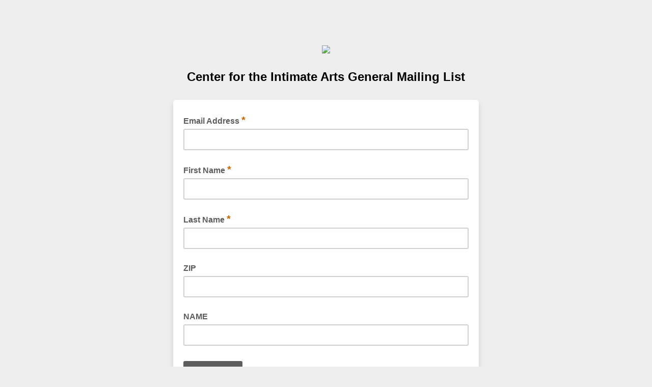

--- FILE ---
content_type: text/javascript; charset=UTF-8
request_url: https://ajax.googleapis.com/ajax/libs/dojo/1.8/dojo/hccss.js
body_size: -291
content:
/*
	Copyright (c) 2004-2012, The Dojo Foundation All Rights Reserved.
	Available via Academic Free License >= 2.1 OR the modified BSD license.
	see: http://dojotoolkit.org/license for details
*/

//>>built
define("dojo/hccss","require,./_base/config,./dom-class,./dom-style,./has,./ready,./_base/window".split(","),function(f,g,h,i,c,j,d){c.add("highcontrast",function(){var a=d.doc.createElement("div");a.style.cssText="border: 1px solid; border-color:red green; position: absolute; height: 5px; top: -999px;background-image: url("+(g.blankGif||f.toUrl("./resources/blank.gif"))+");";d.body().appendChild(a);var b=i.getComputedStyle(a),e=b.backgroundImage,b=b.borderTopColor==b.borderRightColor||e&&("none"==
e||"url(invalid-url:)"==e);8>=c("ie")?a.outerHTML="":d.body().removeChild(a);return b});j(90,function(){c("highcontrast")&&h.add(d.body(),"dj_a11y")});return c});

--- FILE ---
content_type: application/javascript
request_url: https://intimateartscenter.us10.list-manage.com/cygS1o0vBURI_/H/6j1Xv1c-F-qIA/iuNippSzVNrrwD/VElEcw/dS9/GQg1HCA0C
body_size: 160045
content:
(function(){if(typeof Array.prototype.entries!=='function'){Object.defineProperty(Array.prototype,'entries',{value:function(){var index=0;const array=this;return {next:function(){if(index<array.length){return {value:[index,array[index++]],done:false};}else{return {done:true};}},[Symbol.iterator]:function(){return this;}};},writable:true,configurable:true});}}());(function(){Nc();EdG();WVG();var Ow=function(cQ,JE){return cQ^JE;};var JT=function(md,VC){return md in VC;};var Rt=function(){ME=["\x6c\x65\x6e\x67\x74\x68","\x41\x72\x72\x61\x79","\x63\x6f\x6e\x73\x74\x72\x75\x63\x74\x6f\x72","\x6e\x75\x6d\x62\x65\x72"];};var cM=function(){return ["\x6c\x65\x6e\x67\x74\x68","\x41\x72\x72\x61\x79","\x63\x6f\x6e\x73\x74\x72\x75\x63\x74\x6f\x72","\x6e\x75\x6d\x62\x65\x72"];};var sw=function(Jw){var jQ=1;var Fd=[];var xS=SW["Math"]["sqrt"](Jw);while(jQ<=xS&&Fd["length"]<6){if(Jw%jQ===0){if(Jw/jQ===jQ){Fd["push"](jQ);}else{Fd["push"](jQ,Jw/jQ);}}jQ=jQ+1;}return Fd;};var ZK=function MV(rV,T2){'use strict';var KS=MV;switch(rV){case vb:{return this;}break;case HB:{RV.push(dS);this[IS(typeof tT()[Dl(x2)],nV([],[][[]]))?tT()[Dl(Gh)](gl,Mw,vK):tT()[Dl(OO)](nT,mJ,kJ)]=Kd(HO);var pw=this[A2(typeof OC()[hJ(wO)],nV('',[][[]]))?OC()[hJ(Dh)](qw,g2):OC()[hJ(KK)].call(null,sU,cE)][HO][qC()[ZE(rM)].apply(null,[nl,VT])];if(A2(tT()[Dl(N9)].apply(null,[wl,J2,LO]),pw[qC()[ZE(JC)](UT,bX)]))throw pw[qC()[ZE(Gh)](wU,JV)];var zt;return zt=this[qC()[ZE(tM)](D2,h9)],RV.pop(),zt;}break;case RA:{var rd=T2[p8];var qS=T2[mj];var JQ=T2[HX];RV.push(zT);try{var PO=RV.length;var sC=Kd({});var FM;return FM=YS(G9,[qC()[ZE(JC)].call(null,UT,DR),qC()[ZE(Nl)](jU,jY),A2(typeof qC()[ZE(Mh)],'undefined')?qC()[ZE(FV)](gV,rh):qC()[ZE(Gh)].apply(null,[wU,Kl]),rd.call(qS,JQ)]),RV.pop(),FM;}catch(hw){RV.splice(ZO(PO,Dh),Infinity,zT);var Gt;return Gt=YS(G9,[qC()[ZE(JC)](UT,DR),tT()[Dl(N9)](Gh,J2,bH),qC()[ZE(Gh)](wU,Kl),hw]),RV.pop(),Gt;}RV.pop();}break;case IH:{return this;}break;case dR:{var Yl;RV.push(nt);return Yl=OC()[hJ(tM)](gX,CJ),RV.pop(),Yl;}break;case E8:{var VS=T2[p8];var dQ=T2[mj];var rK=T2[HX];return VS[dQ]=rK;}break;case cX:{RV.push(Gl);this[tT()[Dl(Gh)].apply(null,[bU,Mw,GD])]=Kd(HO);var gT=this[OC()[hJ(KK)](Ox,cE)][MT[Ld]][qC()[ZE(rM)](nl,nJ)];if(A2(tT()[Dl(N9)](nT,J2,GO),gT[qC()[ZE(JC)](UT,bS)]))throw gT[qC()[ZE(Gh)].call(null,wU,TJ)];var Tl;return Tl=this[qC()[ZE(tM)](D2,QO)],RV.pop(),Tl;}break;case SH:{var rT=T2[p8];RV.push(bV);var Y2;return Y2=rT&&FK(qC()[ZE(QV)](XM,Sw),typeof SW[tT()[Dl(tV)].apply(null,[QV,Td,rU])])&&A2(rT[tT()[Dl(QV)](Kd(Kd(Dh)),cw,mK)],SW[IS(typeof tT()[Dl(Sd)],nV('',[][[]]))?tT()[Dl(tV)](jU,Td,rU):tT()[Dl(OO)](Mh,NO,kS)])&&IS(rT,SW[tT()[Dl(tV)](Kd(Kd([])),Td,rU)][rS()[l2(QV)].apply(null,[Th,kV,FV])])?PU()[Ew(QV)].call(null,CC,KK,TU,YT):typeof rT,RV.pop(),Y2;}break;case XX:{var cU=T2[p8];var qK=T2[mj];var GV=T2[HX];RV.push(Xx);cU[qK]=GV[Il()[UK(Mh)].apply(null,[bU,sl,sO,XJ])];RV.pop();}break;case Vv:{var U2=T2[p8];RV.push(gV);if(IS(typeof U2,Vd()[F2(HO)](TU,bO,wt,Rl,Dh,WS))){var rl;return rl=qC()[ZE(HO)].apply(null,[IM,nh]),RV.pop(),rl;}var LK;return LK=U2[qC()[ZE(mQ)](wd,WJ)](new (SW[rS()[l2(XK)].apply(null,[JS,RE,Wl])])(tT()[Dl(rM)].call(null,Vl,nE,Q2),A2(typeof tT()[Dl(nT)],nV([],[][[]]))?tT()[Dl(OO)](I2,XM,Nh):tT()[Dl(cS)](Kd(Kd({})),WO,hT)),tT()[Dl(TM)](I2,kO,KC))[qC()[ZE(mQ)](wd,WJ)](new (SW[rS()[l2(XK)](JS,RE,KK)])(OC()[hJ(mQ)].call(null,gO,Jh),tT()[Dl(cS)](UQ,WO,hT)),IS(typeof OC()[hJ(Id)],'undefined')?OC()[hJ(wC)](dT,Zd):OC()[hJ(Dh)].call(null,zx,Ww))[A2(typeof qC()[ZE(Qt)],nV('',[][[]]))?qC()[ZE(FV)].call(null,QE,CU):qC()[ZE(mQ)](wd,WJ)](new (SW[rS()[l2(XK)].call(null,JS,RE,UT)])(wh()[dC(QV)](OO,Kd(Kd(Dh)),mQ,OU,DQ,Jh),tT()[Dl(cS)](Kd(Kd(Dh)),WO,hT)),A2(typeof rS()[l2(Id)],nV('',[][[]]))?rS()[l2(kx)](kd,Ed,cV):rS()[l2(ql)].call(null,bd,q2,gl))[qC()[ZE(mQ)](wd,WJ)](new (SW[rS()[l2(XK)](JS,RE,bO)])(rS()[l2(Mw)](Vh,rO,LJ),tT()[Dl(cS)](Mh,WO,hT)),PU()[Ew(LJ)](VM,Lt,PC,hE))[qC()[ZE(mQ)].call(null,wd,WJ)](new (SW[rS()[l2(XK)].call(null,JS,RE,tM)])(qC()[ZE(wC)](MM,rt),tT()[Dl(cS)](OS,WO,hT)),IS(typeof OC()[hJ(hV)],'undefined')?OC()[hJ(HM)](mE,It):OC()[hJ(Dh)](SC,Tt))[qC()[ZE(mQ)](wd,WJ)](new (SW[rS()[l2(XK)](JS,RE,bO)])(qC()[ZE(HM)].apply(null,[KK,vt]),A2(typeof tT()[Dl(kx)],nV('',[][[]]))?tT()[Dl(OO)].apply(null,[Vl,zK,gh]):tT()[Dl(cS)](GS,WO,hT)),tT()[Dl(tM)](It,Rh,Yd))[qC()[ZE(mQ)].call(null,wd,WJ)](new (SW[IS(typeof rS()[l2(JC)],'undefined')?rS()[l2(XK)].apply(null,[JS,RE,ES]):rS()[l2(kx)](LS,qV,I2)])(wh()[dC(kO)](TU,fQ,zC,OU,nT,VK),A2(typeof tT()[Dl(Qt)],'undefined')?tT()[Dl(OO)].call(null,jU,dx,vJ):tT()[Dl(cS)].apply(null,[bU,WO,hT])),tT()[Dl(zC)].call(null,Nl,CC,fw))[qC()[ZE(mQ)](wd,WJ)](new (SW[rS()[l2(XK)].call(null,JS,RE,wd)])(Il()[UK(pT)].call(null,bO,nT,TU,OU),tT()[Dl(cS)].call(null,Kd(Kd([])),WO,hT)),Vd()[F2(Ld)](OO,Nl,Dh,HO,KK,VM))[Il()[UK(FV)].call(null,Dh,Nl,sO,WS)](Lj[A2(typeof qC()[ZE(mQ)],nV([],[][[]]))?qC()[ZE(FV)](AT,NU):qC()[ZE(cV)](IO,UU)](),Bh),RV.pop(),LK;}break;case rj:{var sQ=T2[p8];RV.push(Qh);var OK=SW[A2(typeof PU()[Ew(kO)],nV([],[][[]]))?PU()[Ew(Dh)](sl,wO,Sw,f2):PU()[Ew(HO)].call(null,Uw,x2,TU,BQ)](sQ);var BE=[];for(var th in OK)BE[rS()[l2(pT)](H2,rM,Wl)](th);BE[tT()[Dl(lx)](lE,tO,OE)]();var Cd;return Cd=function ld(){RV.push(Xw);for(;BE[A2(typeof rS()[l2(cl)],nV([],[][[]]))?rS()[l2(kx)](SO,wx,hU):rS()[l2(HO)](qh,SM,ll)];){var RC=BE[FS()[nU(pT)].apply(null,[nE,JC,J2,b0,Mh])]();if(JT(RC,OK)){var D1;return ld[Il()[UK(Mh)].apply(null,[PC,sl,sO,DF])]=RC,ld[tT()[Dl(Gh)](Kd(HO),Mw,fx)]=Kd(Dh),RV.pop(),D1=ld,D1;}}ld[tT()[Dl(Gh)].apply(null,[Kd(Kd({})),Mw,fx])]=Kd(HO);var X4;return RV.pop(),X4=ld,X4;},RV.pop(),Cd;}break;case j7:{RV.push(KL);this[tT()[Dl(Gh)](Vk,Mw,Kw)]=Kd(HO);var Vp=this[A2(typeof OC()[hJ(kx)],nV('',[][[]]))?OC()[hJ(Dh)](Rg,Cg):OC()[hJ(KK)](RI,cE)][HO][qC()[ZE(rM)](nl,qV)];if(A2(tT()[Dl(N9)].call(null,JC,J2,ng),Vp[qC()[ZE(JC)].apply(null,[UT,fS])]))throw Vp[qC()[ZE(Gh)](wU,T1)];var bq;return bq=this[qC()[ZE(tM)](D2,Vt)],RV.pop(),bq;}break;case gf:{var k0=T2[p8];var nF=T2[mj];var XZ=T2[HX];return k0[nF]=XZ;}break;case lc:{return this;}break;case UY:{var C3=T2[p8];return typeof C3;}break;case D9:{var Cq=T2[p8];RV.push(lP);var Dr=SW[A2(typeof PU()[Ew(sO)],'undefined')?PU()[Ew(Dh)](ng,tL,Mk,N1):PU()[Ew(HO)](Th,FV,TU,BQ)](Cq);var sp=[];for(var WN in Dr)sp[rS()[l2(pT)](cO,rM,TM)](WN);sp[tT()[Dl(lx)](Kd({}),tO,wq)]();var jg;return jg=function W0(){RV.push(Ds);for(;sp[rS()[l2(HO)](Mr,SM,Kd(Kd([])))];){var hN=sp[FS()[nU(pT)].apply(null,[wl,JC,I2,j5,Mh])]();if(JT(hN,Dr)){var T6;return W0[Il()[UK(Mh)](mJ,sl,sO,Q0)]=hN,W0[tT()[Dl(Gh)](Kd(Kd(Dh)),Mw,Xk)]=Kd(MT[GZ]),RV.pop(),T6=W0,T6;}}W0[A2(typeof tT()[Dl(Qt)],nV([],[][[]]))?tT()[Dl(OO)](Td,c1,kV):tT()[Dl(Gh)](kO,Mw,Xk)]=Kd(HO);var v0;return RV.pop(),v0=W0,v0;},RV.pop(),jg;}break;case nB:{var v3=T2[p8];var UL=T2[mj];var cg=T2[HX];RV.push(Ks);try{var Es=RV.length;var Q4=Kd([]);var t6;return t6=YS(G9,[qC()[ZE(JC)](UT,Xh),qC()[ZE(Nl)](jU,Hs),qC()[ZE(Gh)](wU,DZ),v3.call(UL,cg)]),RV.pop(),t6;}catch(fF){RV.splice(ZO(Es,Dh),Infinity,Ks);var wF;return wF=YS(G9,[qC()[ZE(JC)].call(null,UT,Xh),tT()[Dl(N9)](nE,J2,Wg),qC()[ZE(Gh)](wU,DZ),fF]),RV.pop(),wF;}RV.pop();}break;case xA:{var rF=T2[p8];var XL=T2[mj];var WF;var Dk;var fs;var hs;RV.push(HZ);var Kp=A2(typeof rS()[l2(tV)],nV([],[][[]]))?rS()[l2(kx)](JL,J6,OO):rS()[l2(JC)](B2,Rl,Kd(Dh));var b5=rF[tT()[Dl(Op)].apply(null,[Kd(HO),tV,RO])](Kp);for(hs=MT[Ld];Us(hs,b5[rS()[l2(HO)](kt,SM,Kd([]))]);hs++){WF=Bq(c5(U1(XL,kx),MT[PC]),b5[rS()[l2(HO)](kt,SM,nT)]);XL*=MT[Mh];XL&=MT[OO];XL+=MT[sO];XL&=MT[TU];Dk=Bq(c5(U1(XL,MT[kx]),MT[PC]),b5[rS()[l2(HO)].apply(null,[kt,SM,ES])]);XL*=MT[Mh];XL&=MT[OO];XL+=MT[sO];XL&=MT[TU];fs=b5[WF];b5[WF]=b5[Dk];b5[Dk]=fs;}var FI;return FI=b5[OC()[hJ(wO)](ZU,wd)](Kp),RV.pop(),FI;}break;case KY:{var AI=T2[p8];var w1=T2[mj];var F0=T2[HX];RV.push(Bk);AI[w1]=F0[Il()[UK(Mh)](GZ,sl,sO,c4)];RV.pop();}break;case g8:{var n4;RV.push(M0);return n4=A2(typeof OC()[hJ(Wl)],nV([],[][[]]))?OC()[hJ(Dh)].call(null,IL,G5):OC()[hJ(tM)](Pt,CJ),RV.pop(),n4;}break;case tW:{return this;}break;case EX:{return this;}break;case nc:{var xg=T2[p8];RV.push(p5);var V5;return V5=xg&&FK(qC()[ZE(QV)].apply(null,[XM,QM]),typeof SW[tT()[Dl(tV)](GZ,Td,dg)])&&A2(xg[tT()[Dl(QV)](Kd({}),cw,El)],SW[tT()[Dl(tV)](Zd,Td,dg)])&&IS(xg,SW[A2(typeof tT()[Dl(fQ)],nV('',[][[]]))?tT()[Dl(OO)].call(null,Rh,J0,KP):tT()[Dl(tV)].apply(null,[Kd(Kd([])),Td,dg])][rS()[l2(QV)](nS,kV,Kd(Kd(HO)))])?IS(typeof PU()[Ew(nT)],nV(qC()[ZE(HO)](IM,bH),[][[]]))?PU()[Ew(QV)](b1,vP,TU,YT):PU()[Ew(Dh)].apply(null,[d0,HM,BN,r4]):typeof xg,RV.pop(),V5;}break;case Kb:{var Sr=T2[p8];var lF;RV.push(g2);return lF=YS(G9,[qC()[ZE(hr)](YF,Z4),Sr]),RV.pop(),lF;}break;case I7:{return this;}break;case Kj:{var GF=T2[p8];return typeof GF;}break;case z9:{var FP=T2[p8];RV.push(ON);var X0=SW[PU()[Ew(HO)].call(null,BN,FV,TU,BQ)](FP);var AF=[];for(var mx in X0)AF[IS(typeof rS()[l2(q5)],nV('',[][[]]))?rS()[l2(pT)](Wd,rM,mJ):rS()[l2(kx)](gg,D2,J2)](mx);AF[tT()[Dl(lx)].call(null,Kd(Kd({})),tO,XP)]();var wI;return wI=function Rs(){RV.push(N1);for(;AF[IS(typeof rS()[l2(bO)],nV('',[][[]]))?rS()[l2(HO)](K5,SM,wl):rS()[l2(kx)].apply(null,[r5,JZ,It])];){var r0=AF[IS(typeof FS()[nU(Op)],nV(qC()[ZE(HO)].apply(null,[IM,vs]),[][[]]))?FS()[nU(pT)](Ld,JC,hU,wp,Mh):FS()[nU(Op)](bU,f4,Vk,hU,kx)]();if(JT(r0,X0)){var Bs;return Rs[Il()[UK(Mh)](LJ,sl,sO,Z4)]=r0,Rs[tT()[Dl(Gh)](Kd([]),Mw,Ih)]=Kd(Dh),RV.pop(),Bs=Rs,Bs;}}Rs[A2(typeof tT()[Dl(wO)],nV('',[][[]]))?tT()[Dl(OO)](pF,Ip,Bh):tT()[Dl(Gh)](Op,Mw,Ih)]=Kd(HO);var Jp;return RV.pop(),Jp=Rs,Jp;},RV.pop(),wI;}break;case Aj:{var s4=T2[p8];RV.push(Yk);var mr;return mr=YS(G9,[qC()[ZE(hr)].apply(null,[YF,X1]),s4]),RV.pop(),mr;}break;}};var Ep=function(YZ){var O3='';for(var UF=0;UF<YZ["length"];UF++){O3+=YZ[UF]["toString"](16)["length"]===2?YZ[UF]["toString"](16):"0"["concat"](YZ[UF]["toString"](16));}return O3;};var AZ=function(){return ["\x6c\x65\x6e\x67\x74\x68","\x41\x72\x72\x61\x79","\x63\x6f\x6e\x73\x74\x72\x75\x63\x74\x6f\x72","\x6e\x75\x6d\x62\x65\x72"];};var fN=function(){if(SW["Date"]["now"]&&typeof SW["Date"]["now"]()==='number'){return SW["Math"]["round"](SW["Date"]["now"]()/1000);}else{return SW["Math"]["round"](+new (SW["Date"])()/1000);}};var Bq=function(l5,gk){return l5%gk;};var g5=function(kL,d5){return kL!=d5;};var pk=function(){return ["B)$\\T","II^#","\n\x00\x00","\"I","Aa\f","[V\n","\t\f","E2","3\\J\n\tZ\'\x00+1","71Qe\bU34","\"\x07:\t\b#","Z","T^\f","=Ia/(:%SM","1\tEVE5\n35NS\b","i","JC\vZt","MS","IT\x00Q","\x00#rQ\x07,D)\x00)",":<\x00","\t3","NS\vU4\x07\b","]Sd","F%","GX%!\b1II",";\r;JG \x07M%9OC\n\bY4",">SC#W\"\f\f\b\x3fSG#\\57\t\x004XB",".Y!\x00M51QMI,Z3\fATB\f\r\v\t\"XT",":<Qah","R#","7\\K","7TH0S(","\'XD\r_0\r","\'9QC;W\"\r","\r5\\T=[#\x07","\"PO_)","1IO\x079N6\x009RH,D)","\t1Og","8\n$XT,\nS(","w%\f\brDU2","%NC5R","K","#IOB#","i\r 4HJ\f","JN\fZ","%NN","XG,Z\'\x00I$PI;f$\fRH\x07U2E \x002QC\r\\f*\x40(>ZN$D","\f7XR","Z3\r)\b7IN","\r\b$","C_*)\t5NU","$\"OI","\nS\'\x00\":XE)d\n","B\f\n_%\r(\b\f\x3fO_","  MJ\f,W\x3f;\x00 ","/6[C","\b\r$\\","2\x07","\r\x3fNC","\x005NR>]#$\n\n","W6","","B\'91^M\x00Q","3\t\rJ","VB \x07\x0075OU\x00X","7XR:\bY4\t\b4 YGE","YG3P\t","Z/\r\v69YR","}f\x00\bS4\t","","\"\t\b","QH","\vW(\f","76","\b%XU1S\"&)n_\bS+)#N","\\\x00\f","^#\t","\rP\'\t","S\")&TE\f","Yku|H}A\'GMWeu!u$_H","E# #NG","\tF","\n\x00","EZ#\v><XH\x00\t[\t\f","$ |n*9$,#|p(=t\x00$,7|g,=t)$+|b=w[:T;_\r)w\x0749\nM|[:$[,; lg*$`<2=\'#\npt*3, ^+W93,/g(:c\x07)7bQS/-r)4,#|g/50|h8>w\x07.0, LD[C\x009!8 |d%%l)$, |g/*w\x07+\x00*/|g$=w\x07+_hg(6E.,,$tw(3Q\x07)\b8|g q<%+ _K\n*w\b9\', IN5w\x079$, \fs(=|\x3f3$ Jg(=cq\t]0|J\r&c!,6; ~EXe\x07/ , h`_=w\vT2g(*w\x07+1\r|i=w*\f\x3f; zD.*C[7\'uI(=|\'\x3f[\r|g(=c\tS, i\\-w\t$,\r4gp(=}Z\r;sP3;`\f\'8 a|c(=d\x07\x00S, ^\x07Hy#$,gs=Bp)$.5*Ph({\x07)$)|b=w\f2>$$UM =w)$,,hg(6E.,, \'|g*&\\\'P\t< PV*)Q=$,+rp =`\x07)&6ng/-w\x07P>47yu\x3f=w<2{w(=aq\x07$,+r` =w1)$.8\\-w\x07+/47yu\x3f=w9U\t2sl<=w\f<0(\rJ8=w+68np(=u\t> ws(=|59\t$ `Qw(=[6Z0\n%\x3f|g#Ho9\', Rg(6L>,,7|\x400(x,2!\r\nPB`*_$sP\vU\" 9BX:#=/[,%Zg(x=)|l%N\x07)S, h;W]\v\\ |g;=Q\x00$,W|e\nLp)$;2zJ&d)T,$|C=t(\f\fKBX-w//8\x07Np(*g\x07*V#Q\telY*~\v>$/ \vg(;cu:\f6eS(9w\x07\r, =\bu,=r))$754ul[ =$< xt,.\x00\x07)&8Png&w\x07+>$yI(=|5:+<#|n=w\f0(\vg(\x3fT\x00!4,.7|g6lw) , 5Zg(=/4|g8=y!)$/kg(:Uu*\f9kg\'-t\x07)- wU8\x07$)|lZ) ,#|g#0e\x00!$[ ~wYc\x07)\x3f;\x07\bH\r;Q)\x00\n VR G)$, PR8w\x07)!&/\"Rg(6E, ;Io/-w)*\n PV[*w\x07-%7*\\d<=\x07\x07)$,2`yg(=r,>4, uI(=|\t\x3f\x00\n V3*w\x07/\x07*7%g;p \n, qu-=`\x0721\n |g(\vs)$,%6sT=w\f4|M5p)4,.7|g\f)$(k\\\b>c\x07Y$, n-=w\x07,\x3f xg9w\x07\")>%h(=w\x07)+;-5Zg(B4$%|g*OA\v)$,\rR#)w\x07\"\x3f\"\'|-w\x077447yu\x3f=w\n\t2sl<=w\f9(\rJ8=w*>\b8np(=t>,,Q<lg(su=)2|g*q\f;$#+|g#y\x00!$]\r|ge!>7|e=;l)+\'4|l)Z)U0|M3Nc!*0, Rg(6l\t.,,7|b3;Zt-$)|N\bY\x07:7%Y`8=r&76\r|<*E\x3fT>lp(2g)$%|l+p) ,4y^(:s\x078Q(3Rg(6C\bY,,W|c=+pv\t#< Qd#:g\x079$\"cXR\x000, WDZ1`\x07&4/ uI(=|\f\t$ |j=w\f>\x3f(xg,-u.)\t7|d,M^\"/\r8 g_0+-\nW]7sw+=w\\ ,%\x3f|g;2o:\n; {|\x40$[,; ld(=s^$,#ko(9w-9$\"cXR\x000, GE16\x009!8 |d,=)\',\"|b=w&<53\x3fkg(8UQV+0hg8=u\r, =\t>w\x07-$0rA(\x3f~\x00/<nq\\L\x07\x07-$,7|gH$< OI(=|\f\x07|l8Z)$ rw\x07\"#|g(*Zv, =o\x3f=w2W;Qj^a%/Xp;lv]\r6kg:,Q\x07)$,#\rw-;s\x07)$$\x074XA(=Z[0\n |g(:Sm$,\rg=w\t!>W|e3:^)$X#{t:/c\f>3(76iMP9d=\'$J|g(=p%:$ $_=w\v\"\'2|k(=w_S, oC=w*>\b(0|g($av, =o\x3f=w1\b+\nkp:/d*,F |g(:D)\x07[ ~G-e\x07\', >{L,=r))$754ul[ =$< \vg(\x3fc,4,.7|d2%\t;ild(=~))$\'Ug(Jw\x07/0^3)\\q\\\x07\x07-$,3o(=uY/> Zg(R-$)|l.x*$,)\x3f|g#c. \n, Ns5wp)$.tw(3Q\x07)\';a|c(=S!)$=hA(-t3$,\n(Pp(=q$/3;coI/-q#4, |G!NZ)$9%\x3f|g#1l. \n, p|5w\n9(, gq,=t)$\'/\fo(9w$\x07$,+s_w\x07)$.$\\-w\x07^47yu\x3f=w\n\t2sl<=w\f,4;(\rJ8=w26,/hg(6t.,,Q<lg(\x07=)|l$&C!)$Qc{w!w\x07\"#P|(=u\'\x07 wW\rg\x07*\b\r2PBYt*S, ir\n\vp.0,  WG.:OZ\\;{/-r)4, f|g*Z.;$\"|KOs\x07)4.\t|(=%/#bkl\vb)4,\"f|g*Z/YS, hrw\x07\":%iS(=uX#> Zg(t/^$,\"2QL]Jw\x07+\x07)|d(7s\x07,\n, 8J16L=\tld(=)J\x07|l+rYS, oJ =\x00\x07)\'\x3f7|g\"\r, =\b,Q\x07)\bR|g8\x3f^\x07)S, ^a/Ut>/hg8=u)Y.5Zg(p=)|lZ)\'\x00<_K\rLW=\'[ ~w<(Y\x07)#*W|e8L~r\f7, f|g,(a\x00X+0|/U>=$\\ |g=8Y\x07)/#2tg_=w\t\v|l\'/t\x07) ,|i=u*\rQu>Iw) , 8|g_=w<2+Q1{w(=\x004\fg,=w=\'[ ~q=dp)$.6Uu(\x3f))$\'/\t*=A\x07)\'#|g-w\x07\"8\r|(=u\') g\b+-\nV\t4|t\x00a\x00#<\'|g\rR.\t\'G`89d)! gr\r4|6\n\b\v4lg+Jw\x07+:,|i=t*&U\f<H|P-t\x07) \x3fW|e;l)\', |g*L\";$\"|M3N`\x07)\"&H|Z.Y\x009- w\\\'I\x00*)$, ir\bLZ)$8|i=w+W; zD.*C[7\'uI(=|<&, f|g*.X=$,;:\\a/g93,/g(9g\x07*$&$yI(=^11=\'\nhJx*$,(\'\vg(>e*!$[ ~G\x07Y\x07)#&\'uI(=|1=\r%|l)Z))\b|H$O\\!!, tV&w\x07YW|e\n:^$,\"WN:=uv,$, \\i=t(\f\fKBX-w\x3fP=QH0$d0\v=|g(=~\r|g#7W*!$; |\fw\x07QY47|Rl.)$,+6c(=w*<< ||\f3w\t$,\nd\tj0&u\x07)4, {N\x3f=w;#\'2xUT","ED#>\"TV","\\R","\x3fJ]","Q#1\f5GI\x07y \b","^G\bC4\r","NV\f]#","-!$Ru_(1\f","\b","E,:"," UG","nN\bS\")\x00)SS4","\v;X","U","i5\f1\x003X","\f3U",":2\x07(YT\x00\nS47\x00\x00<HG","=MJ\f\bS","\"\b5OGD","E2","/\v\b\x07TB","\"","E2\t","","\x00$U","7",")\r\b","G","F6+>^","9","\'\r","\x3fx<JA\vIo\x07M\x00:[WDIo\x07e[6\rD^OT\b",""," \t\b\r)","\f\x00\v\b>XvF#","YI6X","H","-\r","Q\f]/79\"\x00XC\x3fY(\x009RH","\b","E4W","\x003V"," OC","!\b","E5","U\'\f","\x005Oe\tX2","Q\fq\n>\x00\x3fO","[OB\b\t\b\b","37","5\r=\x3fIIF#\'","Z","+s/)25_S#D#\b5Oy\x00P)","%\x00\"\x3fYC(\b","YI\v\x07\v1I","=XRR","B\r2XG(_+\r\x00=M","i\r\t\b9HK65r77\b\x3fOB\f",";S(\r\f\x3fO`U2\n","",")\"(>re</","\r\b\f\b<","{S\x07B/\x07\v","\t9[R","TU=[#\x07R^R\x00\nS","-\npmb/\\`/\r\b","MGP)\v","!_75SB","9\b=XI\b\x07\v5","\t5^M:\bY68\x3f^I","A\f\b~#\t#NdA5\r)\x00$\\","5\r$","0<X","D/\x00","j\f\bW","\'","nAEA\vSG\x40#H5`","A\ba\x07","Q","\x009Qq\x00B.","$iOY3","[}JC\v_2E\x3f[O","9SE\tR#","\'TB","F4\x07)MC","\\","-\r","NS","NR\f","\x00","\b2OG","C2\x07\f QC","\fHH\n\b_)","5Kv\x00S*:\b\x3f","",";X_",")\r","R\vD#S","9SV\b","F","R\b","5","7\bEV","\"I","B#S(","<X","88","\x07\b<YvB\t\f","D_[","AX2\r","DIAM|\nEP","%\f\x3f\\T\r","A5","39\v<","A3\x07","/\f\f5~N[/\b","ek%4B27\b%XU","$bC\x07","\b\x004DuB#","VCY1","\f#JI","ZV*S(\f\n","R#\f\x00T^\fd\'\f","OCY(","U","5\v$","\f","\x3f8",", QC9O"," YC",">#XR9A","YC\b","S2!\v\"KG","\bqo\x07Y","F#","\v","V","\f\b2TJ\x00\bO%\x005"];};function WVG(){Ut=mj+ZX*nY+bB*nY*nY+nY*nY*nY,nf=V9+bB*nY+nY*nY,cC=HX+S7*nY+nY*nY+nY*nY*nY,rc=nD+G9*nY,pD=p8+G9*nY+bB*nY*nY,MB=ZX+S7*nY+ZX*nY*nY,Xv=p8+HX*nY+S7*nY*nY,X=V9+S7*nY+nD*nY*nY,ZR=bB+p8*nY+S7*nY*nY,vj=ZX+nY+bB*nY*nY,Zh=nD+nD*nY+p8*nY*nY+nY*nY*nY,jR=p8+ZX*nY+HX*nY*nY,Vv=G9+G9*nY+nD*nY*nY,cf=N7+S7*nY+ZX*nY*nY,zR=N7+HX*nY,JR=nD+S7*nY,QH=p8+p8*nY+ZX*nY*nY,Qj=N7+nD*nY,NV=p8+ZX*nY+nY*nY+nY*nY*nY,PH=mj+S7*nY+V9*nY*nY,LV=S7+S7*nY+bB*nY*nY+nY*nY*nY,EG=ZX+bB*nY+nD*nY*nY,zh=ZX+nD*nY+nD*nY*nY+nY*nY*nY,hR=nD+S7*nY+bB*nY*nY,O=N7+G9*nY+S7*nY*nY,G8=S7+HX*nY+HX*nY*nY,ND=ZX+ZX*nY+HX*nY*nY+nY*nY*nY,cv=mj+bB*nY+G9*nY*nY,gA=mj+ZX*nY,HA=nD+HX*nY+nY*nY,g9=N7+p8*nY+S7*nY*nY,QQ=V9+S7*nY+p8*nY*nY+nY*nY*nY,Zv=ZX+nY+G9*nY*nY,Yj=V9+G9*nY+nD*nY*nY,E8=p8+G9*nY,HJ=S7+nD*nY+HX*nY*nY+nY*nY*nY,HB=bB+ZX*nY,RD=ZX+bB*nY+nY*nY,Wt=ZX+nD*nY+nY*nY+nY*nY*nY,R=nD+nD*nY,mV=nD+V9*nY+bB*nY*nY+nY*nY*nY,VG=ZX+HX*nY+V9*nY*nY,Ah=HX+N7*nY+HX*nY*nY+nY*nY*nY,V=G9+HX*nY+HX*nY*nY,CQ=p8+S7*nY+V9*nY*nY+nY*nY*nY,O7=bB+G9*nY+nY*nY+nY*nY*nY,CS=nD+bB*nY+nD*nY*nY+nY*nY*nY,PK=S7+G9*nY+bB*nY*nY+nY*nY*nY,AU=V9+HX*nY+nY*nY+nY*nY*nY,dJ=N7+ZX*nY+HX*nY*nY+nY*nY*nY,BT=ZX+HX*nY+nY*nY+nY*nY*nY,L2=S7+nD*nY+bB*nY*nY+nY*nY*nY,Hb=p8+N7*nY+G9*nY*nY,jM=HX+p8*nY+HX*nY*nY+nY*nY*nY,TK=HX+HX*nY+bB*nY*nY+nY*nY*nY,tD=N7+bB*nY+HX*nY*nY,YA=G9+nY+G9*nY*nY,KD=G9+V9*nY+nD*nY*nY,U9=p8+V9*nY,vv=bB+G9*nY+HX*nY*nY,cT=HX+bB*nY+p8*nY*nY+nY*nY*nY,fM=N7+nY+HX*nY*nY+nY*nY*nY,kT=V9+G9*nY+S7*nY*nY+nY*nY*nY,IY=p8+nD*nY,OB=p8+HX*nY+bB*nY*nY,Ct=mj+p8*nY+N7*nY*nY+nY*nY*nY,nQ=HX+ZX*nY+HX*nY*nY+nY*nY*nY,QS=S7+nD*nY+nD*nY*nY+nY*nY*nY,VR=G9+ZX*nY+nD*nY*nY,Y=HX+HX*nY+HX*nY*nY,gj=p8+nD*nY+HX*nY*nY,LQ=N7+bB*nY+bB*nY*nY+nY*nY*nY,WC=N7+bB*nY+nY*nY+nY*nY*nY,jd=p8+HX*nY+ZX*nY*nY+nY*nY*nY,Ft=HX+nY+nD*nY*nY+nY*nY*nY,qU=S7+S7*nY+nD*nY*nY+nY*nY*nY,Wv=G9+bB*nY+nD*nY*nY,Kj=HX+HX*nY,sT=S7+G9*nY+nY*nY+nY*nY*nY,XD=HX+G9*nY+HX*nY*nY+nY*nY*nY,ft=ZX+S7*nY+nD*nY*nY+nY*nY*nY,RS=nD+N7*nY+nD*nY*nY+nY*nY*nY,BM=N7+V9*nY+bB*nY*nY+nY*nY*nY,mt=bB+HX*nY+nD*nY*nY+nY*nY*nY,Cl=mj+ZX*nY+p8*nY*nY+nY*nY*nY,lY=p8+ZX*nY,fS=V9+nD*nY+HX*nY*nY+nY*nY*nY,jh=S7+ZX*nY+G9*nY*nY+nY*nY*nY,YE=V9+G9*nY+p8*nY*nY+nY*nY*nY,KQ=ZX+ZX*nY+bB*nY*nY+nY*nY*nY,YX=ZX+N7*nY+HX*nY*nY,gx=p8+G9*nY+nY*nY+nY*nY*nY,UU=S7+HX*nY+nY*nY+nY*nY*nY,kA=p8+HX*nY+HX*nY*nY,jl=V9+p8*nY+V9*nY*nY+nY*nY*nY,Z2=N7+S7*nY+G9*nY*nY+nY*nY*nY,wH=mj+HX*nY+HX*nY*nY,qj=V9+nY+HX*nY*nY,jc=N7+N7*nY+HX*nY*nY,bw=G9+V9*nY+nY*nY+nY*nY*nY,kM=G9+ZX*nY+nY*nY+nY*nY*nY,jC=nD+nD*nY+HX*nY*nY+nY*nY*nY,Nj=ZX+p8*nY+HX*nY*nY,KY=N7+ZX*nY,Ij=bB+V9*nY+nY*nY,Qd=mj+p8*nY+nD*nY*nY+nY*nY*nY,G7=S7+nD*nY+ZX*nY*nY,pO=HX+HX*nY+G9*nY*nY+nY*nY*nY,tH=N7+bB*nY+bB*nY*nY,pU=G9+p8*nY+V9*nY*nY+nY*nY*nY,GJ=G9+p8*nY+HX*nY*nY+nY*nY*nY,vE=nD+bB*nY+HX*nY*nY+nY*nY*nY,P7=mj+V9*nY+nY*nY,rv=HX+V9*nY+nD*nY*nY,bb=p8+p8*nY+HX*nY*nY,Kx=V9+N7*nY+bB*nY*nY+nY*nY*nY,Lh=p8+S7*nY+bB*nY*nY+nY*nY*nY,cW=mj+nD*nY+ZX*nY*nY,YV=nD+ZX*nY+p8*nY*nY+nY*nY*nY,Ic=bB+V9*nY+HX*nY*nY,TH=mj+V9*nY+ZX*nY*nY,BW=G9+nY+p8*nY*nY+nY*nY*nY,BO=S7+N7*nY+S7*nY*nY+nY*nY*nY,S9=S7+V9*nY+nY*nY,I7=V9+nD*nY+G9*nY*nY,rG=mj+ZX*nY+ZX*nY*nY,OD=HX+S7*nY,AG=nD+p8*nY+ZX*nY*nY,kU=mj+bB*nY+p8*nY*nY+nY*nY*nY,zV=S7+N7*nY+G9*nY*nY+nY*nY*nY,pt=bB+p8*nY+V9*nY*nY+nY*nY*nY,jf=V9+V9*nY+nD*nY*nY,BX=bB+nY+bB*nY*nY,PQ=p8+nY+p8*nY*nY+nY*nY*nY,OJ=HX+HX*nY+p8*nY*nY+nY*nY*nY,Ov=N7+V9*nY+ZX*nY*nY,nb=mj+nY+bB*nY*nY,ZB=V9+bB*nY,TW=G9+S7*nY+bB*nY*nY,vX=p8+bB*nY+ZX*nY*nY,jb=V9+nD*nY+ZX*nY*nY,zf=bB+bB*nY+bB*nY*nY,xd=mj+nD*nY+G9*nY*nY+nY*nY*nY,Pw=nD+HX*nY+nY*nY+nY*nY*nY,VH=p8+ZX*nY+nY*nY,CE=ZX+V9*nY+HX*nY*nY+nY*nY*nY,OH=HX+V9*nY+ZX*nY*nY,Od=V9+ZX*nY+nD*nY*nY+nY*nY*nY,jj=mj+p8*nY+nD*nY*nY,LX=bB+nD*nY+nY*nY,Ad=nD+nD*nY+nY*nY+nY*nY*nY,cX=ZX+V9*nY+ZX*nY*nY,Hd=G9+N7*nY+nY*nY+nY*nY*nY,mT=G9+nY+ZX*nY*nY+nY*nY*nY,kh=bB+ZX*nY+p8*nY*nY+nY*nY*nY,K7=S7+bB*nY+bB*nY*nY,KG=S7+N7*nY+bB*nY*nY,L8=bB+bB*nY,SQ=G9+bB*nY+ZX*nY*nY+nY*nY*nY,qQ=bB+S7*nY+S7*nY*nY+nY*nY*nY,Mt=nD+bB*nY+ZX*nY*nY+nY*nY*nY,gC=bB+nY+nY*nY+nY*nY*nY,RR=mj+bB*nY,ER=p8+p8*nY+nY*nY,EQ=S7+nY+bB*nY*nY+nY*nY*nY,D7=bB+nD*nY+N7*nY*nY,Hf=S7+p8*nY+nD*nY*nY,Jb=S7+nY+bB*nY*nY,s2=S7+HX*nY+HX*nY*nY+nY*nY*nY,VA=N7+S7*nY,IE=bB+HX*nY+HX*nY*nY+nY*nY*nY,KU=V9+HX*nY+ZX*nY*nY+nY*nY*nY,N2=HX+G9*nY+ZX*nY*nY+nY*nY*nY,Hh=ZX+N7*nY+p8*nY*nY+nY*nY*nY,xX=G9+N7*nY+HX*nY*nY,Fc=nD+G9*nY+ZX*nY*nY,Qw=p8+V9*nY+nD*nY*nY+nY*nY*nY,Dw=S7+nY+HX*nY*nY+nY*nY*nY,Cw=mj+nY+nY*nY+nY*nY*nY,K9=ZX+S7*nY+G9*nY*nY,FD=S7+G9*nY+HX*nY*nY,qt=p8+G9*nY+HX*nY*nY+nY*nY*nY,Dt=G9+S7*nY+nD*nY*nY+nY*nY*nY,Et=p8+S7*nY+nD*nY*nY+nY*nY*nY,AR=G9+p8*nY+HX*nY*nY,Fj=HX+G9*nY+N7*nY*nY,m9=S7+S7*nY+HX*nY*nY+nY*nY*nY,BB=bB+nY+HX*nY*nY,lt=HX+N7*nY+ZX*nY*nY+nY*nY*nY,hh=ZX+V9*nY+nD*nY*nY+nY*nY*nY,wR=G9+HX*nY+nY*nY,n9=mj+nY+nD*nY*nY+nY*nY*nY,mb=HX+ZX*nY,mS=V9+S7*nY+nY*nY+nY*nY*nY,WE=N7+nY+p8*nY*nY+nY*nY*nY,QG=nD+nY+nY*nY,sf=p8+ZX*nY+bB*nY*nY,wM=G9+p8*nY+G9*nY*nY+nY*nY*nY,E2=HX+V9*nY+HX*nY*nY+nY*nY*nY,CX=HX+N7*nY+HX*nY*nY,S2=G9+V9*nY+HX*nY*nY+nY*nY*nY,hX=mj+nY+HX*nY*nY,R8=p8+V9*nY+ZX*nY*nY,Xj=HX+nD*nY,HK=p8+HX*nY+p8*nY*nY+nY*nY*nY,Sl=G9+nY+nY*nY+nY*nY*nY,DA=N7+G9*nY+HX*nY*nY,lT=V9+S7*nY+G9*nY*nY+nY*nY*nY,RA=V9+HX*nY+bB*nY*nY,hj=mj+p8*nY+nY*nY,c2=bB+HX*nY+bB*nY*nY+nY*nY*nY,Yf=HX+bB*nY,dE=nD+ZX*nY+bB*nY*nY+nY*nY*nY,zv=N7+N7*nY+bB*nY*nY,Aj=G9+HX*nY,NX=nD+ZX*nY,B=N7+N7*nY,hS=mj+p8*nY+ZX*nY*nY+nY*nY*nY,vc=N7+nD*nY+bB*nY*nY,sR=bB+nY+S7*nY*nY,Wb=G9+bB*nY+ZX*nY*nY,vA=ZX+bB*nY+bB*nY*nY,Ax=p8+nD*nY+p8*nY*nY+nY*nY*nY,Ch=V9+G9*nY+G9*nY*nY+nY*nY*nY,dM=nD+HX*nY+G9*nY*nY+nY*nY*nY,DM=HX+nY+p8*nY*nY+nY*nY*nY,UC=p8+nD*nY+HX*nY*nY+nY*nY*nY,xM=nD+nD*nY+nD*nY*nY+nY*nY*nY,dj=G9+ZX*nY+nY*nY,jT=HX+N7*nY+p8*nY*nY+nY*nY*nY,EU=G9+nY+N7*nY*nY+nY*nY*nY,Ql=bB+ZX*nY+bB*nY*nY+nY*nY*nY,pJ=S7+ZX*nY+HX*nY*nY+nY*nY*nY,rJ=nD+S7*nY+p8*nY*nY+nY*nY*nY,sD=p8+HX*nY+bB*nY*nY+G9*nY*nY*nY+ZX*nY*nY*nY*nY,O8=G9+bB*nY,Md=V9+ZX*nY+nY*nY+nY*nY*nY,Zb=ZX+S7*nY+S7*nY*nY,Sf=HX+G9*nY+nY*nY,ph=p8+V9*nY+p8*nY*nY+nY*nY*nY,MC=nD+S7*nY+S7*nY*nY+nY*nY*nY,IH=ZX+bB*nY,pB=bB+p8*nY+HX*nY*nY,NT=bB+p8*nY+ZX*nY*nY+nY*nY*nY,kl=N7+V9*nY+ZX*nY*nY+nY*nY*nY,ff=S7+ZX*nY+nD*nY*nY,S8=HX+nD*nY+G9*nY*nY,Dc=p8+N7*nY+ZX*nY*nY+nY*nY*nY,fK=N7+nY+ZX*nY*nY+nY*nY*nY,tj=bB+HX*nY+bB*nY*nY,vH=mj+ZX*nY+S7*nY*nY,lJ=V9+S7*nY+V9*nY*nY+nY*nY*nY,zd=mj+N7*nY+p8*nY*nY+nY*nY*nY,OV=N7+HX*nY+HX*nY*nY+nY*nY*nY,Rx=mj+V9*nY+nD*nY*nY+nY*nY*nY,YD=mj+G9*nY+HX*nY*nY,PV=bB+nD*nY+bB*nY*nY+nY*nY*nY,TE=ZX+G9*nY+nY*nY+nY*nY*nY,CV=bB+p8*nY+p8*nY*nY+nY*nY*nY,sS=nD+ZX*nY+nY*nY+nY*nY*nY,Iv=p8+HX*nY,Gf=p8+N7*nY+HX*nY*nY,NM=N7+ZX*nY+p8*nY*nY+nY*nY*nY,GH=S7+N7*nY+nD*nY*nY,lK=ZX+nY+ZX*nY*nY+nY*nY*nY,GM=bB+N7*nY+S7*nY*nY+nY*nY*nY,R2=nD+p8*nY+HX*nY*nY+nY*nY*nY,kG=ZX+ZX*nY+S7*nY*nY,vB=N7+S7*nY+HX*nY*nY,bM=p8+nY+nY*nY+nY*nY*nY,wD=HX+N7*nY+G9*nY*nY,AQ=HX+G9*nY+bB*nY*nY+nY*nY*nY,nc=bB+nD*nY,tW=p8+S7*nY+ZX*nY*nY,Oh=mj+V9*nY+nY*nY+nY*nY*nY,kf=S7+HX*nY+G9*nY*nY,Cx=ZX+S7*nY+S7*nY*nY+nY*nY*nY,BK=S7+N7*nY+bB*nY*nY+nY*nY*nY,fU=G9+N7*nY+ZX*nY*nY+nY*nY*nY,Nw=ZX+G9*nY+bB*nY*nY+nY*nY*nY,X9=bB+p8*nY+bB*nY*nY,NH=mj+G9*nY+S7*nY*nY,gE=ZX+S7*nY+bB*nY*nY+nY*nY*nY,VW=HX+V9*nY+nY*nY+nY*nY*nY,Vh=N7+N7*nY+nD*nY*nY+nY*nY*nY,I9=N7+nY+nD*nY*nY+nY*nY*nY,YM=bB+p8*nY+N7*nY*nY+nY*nY*nY,jJ=bB+p8*nY+HX*nY*nY+nY*nY*nY,Yh=mj+N7*nY+nY*nY+nY*nY*nY,Wj=V9+ZX*nY,SK=bB+nD*nY+nD*nY*nY+nY*nY*nY,GR=HX+ZX*nY+S7*nY*nY,Qx=V9+ZX*nY+ZX*nY*nY+nY*nY*nY,xt=HX+bB*nY+bB*nY*nY+nY*nY*nY,vU=nD+N7*nY+HX*nY*nY+nY*nY*nY,pG=p8+S7*nY+HX*nY*nY,bx=V9+N7*nY+ZX*nY*nY+nY*nY*nY,kv=bB+HX*nY+ZX*nY*nY,LG=mj+G9*nY+G9*nY*nY,zG=p8+bB*nY,fO=V9+p8*nY+nD*nY*nY+nY*nY*nY,kK=V9+nY+bB*nY*nY+nY*nY*nY,DR=mj+nY+G9*nY*nY+nY*nY*nY,ml=G9+V9*nY+p8*nY*nY+nY*nY*nY,LY=ZX+G9*nY+HX*nY*nY,fB=N7+ZX*nY+ZX*nY*nY,xE=nD+V9*nY+nY*nY+nY*nY*nY,TT=HX+ZX*nY+S7*nY*nY+nY*nY*nY,UH=N7+V9*nY+G9*nY*nY,FJ=G9+ZX*nY+p8*nY*nY+nY*nY*nY,Wc=HX+p8*nY+bB*nY*nY,zM=p8+nD*nY+S7*nY*nY+nY*nY*nY,Ot=V9+nD*nY+nY*nY+nY*nY*nY,dl=HX+nD*nY+nD*nY*nY+nY*nY*nY,P2=ZX+HX*nY+V9*nY*nY+nY*nY*nY,Jv=S7+bB*nY+nD*nY*nY,M2=mj+HX*nY+nD*nY*nY+nY*nY*nY,DJ=G9+ZX*nY+nD*nY*nY+nY*nY*nY,bt=bB+nD*nY+nY*nY+nY*nY*nY,fJ=nD+G9*nY+nY*nY+nY*nY*nY,gO=G9+S7*nY+nY*nY+nY*nY*nY,zE=N7+HX*nY+bB*nY*nY+nY*nY*nY,wE=ZX+nY+bB*nY*nY+nY*nY*nY,fC=N7+HX*nY+p8*nY*nY+nY*nY*nY,LE=S7+nY+nY*nY+nY*nY*nY,PT=mj+nY+bB*nY*nY+nY*nY*nY,tE=nD+nY+nY*nY+nY*nY*nY,L7=mj+bB*nY+ZX*nY*nY,xl=bB+p8*nY+S7*nY*nY+nY*nY*nY,Ab=ZX+p8*nY+nD*nY*nY,UE=G9+HX*nY+S7*nY*nY+nY*nY*nY,qH=V9+V9*nY+S7*nY*nY,MO=ZX+p8*nY+nY*nY+nY*nY*nY,Fl=HX+V9*nY+p8*nY*nY+nY*nY*nY,tK=S7+nD*nY+nY*nY+nY*nY*nY,z9=mj+HX*nY,ZC=mj+p8*nY+p8*nY*nY+nY*nY*nY,g8=bB+nY,WU=S7+S7*nY+nY*nY+nY*nY*nY,fl=nD+nY+p8*nY*nY+nY*nY*nY,D9=S7+nD*nY,tw=p8+bB*nY+ZX*nY*nY+nY*nY*nY,Zl=S7+HX*nY+nD*nY*nY+nY*nY*nY,fb=bB+G9*nY+S7*nY*nY,wV=nD+G9*nY+HX*nY*nY+nY*nY*nY,kb=bB+N7*nY+bB*nY*nY,jE=p8+HX*nY+S7*nY*nY+nY*nY*nY,RX=bB+HX*nY+nD*nY*nY,St=S7+bB*nY+HX*nY*nY+nY*nY*nY,gw=bB+V9*nY+p8*nY*nY+nY*nY*nY,hG=S7+bB*nY+ZX*nY*nY,WW=G9+p8*nY+ZX*nY*nY,hK=mj+N7*nY+HX*nY*nY+nY*nY*nY,qx=mj+S7*nY+S7*nY*nY+nY*nY*nY,AA=p8+S7*nY,jt=G9+p8*nY+S7*nY*nY+nY*nY*nY,Zt=mj+p8*nY+bB*nY*nY+nY*nY*nY,kH=V9+N7*nY+nD*nY*nY,cx=nD+nY+HX*nY*nY+nY*nY*nY,BR=nD+HX*nY+bB*nY*nY,Mv=V9+nD*nY+nD*nY*nY,NS=ZX+HX*nY+nD*nY*nY+nY*nY*nY,hB=G9+V9*nY+ZX*nY*nY+nY*nY*nY,NQ=ZX+S7*nY+p8*nY*nY+nY*nY*nY,vf=bB+N7*nY+HX*nY*nY,AS=nD+bB*nY+p8*nY*nY+nY*nY*nY,j2=bB+S7*nY+bB*nY*nY+nY*nY*nY,zA=p8+S7*nY+nY*nY,GU=nD+ZX*nY+HX*nY*nY+nY*nY*nY,sJ=S7+ZX*nY+p8*nY*nY+nY*nY*nY,nw=mj+HX*nY+nY*nY+nY*nY*nY,sH=S7+S7*nY+ZX*nY*nY,bd=ZX+nY+nY*nY+nY*nY*nY,ID=nD+HX*nY,vx=ZX+S7*nY+HX*nY*nY+nY*nY*nY,IU=nD+ZX*nY+G9*nY*nY+nY*nY*nY,AK=bB+nY+ZX*nY*nY+nY*nY*nY,NK=G9+HX*nY+nD*nY*nY+nY*nY*nY,fE=p8+ZX*nY+V9*nY*nY+nY*nY*nY,Rd=V9+p8*nY+nY*nY+nY*nY*nY,Zw=N7+N7*nY+bB*nY*nY+nY*nY*nY,D8=mj+nY+S7*nY*nY,qB=S7+S7*nY+ZX*nY*nY+nY*nY*nY,FE=bB+nD*nY+S7*nY*nY+nY*nY*nY,C=p8+nD*nY+G9*nY*nY,ZT=S7+HX*nY+N7*nY*nY+nY*nY*nY,WR=nD+HX*nY+ZX*nY*nY,Ox=nD+N7*nY+p8*nY*nY+nY*nY*nY,x9=nD+bB*nY+nD*nY*nY,r7=p8+bB*nY+HX*nY*nY,Kh=G9+nD*nY+HX*nY*nY+nY*nY*nY,O2=ZX+ZX*nY+p8*nY*nY+nY*nY*nY,mR=N7+S7*nY+V9*nY*nY,tU=bB+nD*nY+G9*nY*nY+nY*nY*nY,tS=p8+ZX*nY+HX*nY*nY+nY*nY*nY,v8=N7+nY+G9*nY*nY,st=bB+bB*nY+bB*nY*nY+nY*nY*nY,QC=N7+HX*nY+nY*nY+nY*nY*nY,zU=nD+HX*nY+bB*nY*nY+nY*nY*nY,GC=N7+ZX*nY+ZX*nY*nY+nY*nY*nY,lH=p8+S7*nY+G9*nY*nY,HD=N7+V9*nY+S7*nY*nY,VQ=HX+N7*nY+G9*nY*nY+nY*nY*nY,XJ=bB+G9*nY+p8*nY*nY+nY*nY*nY,Eh=ZX+S7*nY+G9*nY*nY+nY*nY*nY,mE=ZX+bB*nY+nY*nY+nY*nY*nY,cO=N7+nY+nY*nY+nY*nY*nY,Mj=mj+S7*nY,vS=mj+G9*nY+bB*nY*nY+nY*nY*nY,MQ=HX+S7*nY+p8*nY*nY+nY*nY*nY,Ux=HX+bB*nY+nY*nY+nY*nY*nY,xA=ZX+ZX*nY+ZX*nY*nY,zO=ZX+bB*nY+p8*nY*nY+nY*nY*nY,lQ=G9+nY+HX*nY*nY+nY*nY*nY,hM=G9+ZX*nY+HX*nY*nY+nY*nY*nY,UM=mj+nD*nY+V9*nY*nY+nY*nY*nY,Hj=mj+V9*nY+G9*nY*nY,HH=bB+ZX*nY+nY*nY,SU=V9+N7*nY+V9*nY*nY+nY*nY*nY,tl=ZX+bB*nY+ZX*nY*nY+nY*nY*nY,lj=V9+HX*nY+S7*nY*nY,bX=V9+nY+p8*nY*nY+nY*nY*nY,NA=G9+bB*nY+nY*nY,ET=N7+p8*nY+nY*nY+nY*nY*nY,X2=ZX+ZX*nY+ZX*nY*nY+nY*nY*nY,DG=p8+p8*nY+nY*nY+nY*nY*nY,zY=V9+bB*nY+G9*nY*nY,vV=ZX+nD*nY+HX*nY*nY+nY*nY*nY,dY=mj+G9*nY+p8*nY*nY+nY*nY*nY,pK=V9+nY+nY*nY+nY*nY*nY,RO=mj+V9*nY+HX*nY*nY+nY*nY*nY,gD=HX+S7*nY+HX*nY*nY,JX=N7+V9*nY+p8*nY*nY+nY*nY*nY,lw=mj+ZX*nY+nY*nY+nY*nY*nY,EC=V9+HX*nY+p8*nY*nY+nY*nY*nY,Pd=V9+bB*nY+nY*nY+nY*nY*nY,YJ=N7+nD*nY+G9*nY*nY+nY*nY*nY,bK=p8+ZX*nY+p8*nY*nY+nY*nY*nY,Nd=S7+G9*nY+nD*nY*nY+nY*nY*nY,RQ=HX+V9*nY+bB*nY*nY+nY*nY*nY,Gx=p8+HX*nY+HX*nY*nY+nY*nY*nY,YH=p8+nY+S7*nY*nY,bv=mj+S7*nY+HX*nY*nY,b7=bB+bB*nY+HX*nY*nY,QU=ZX+ZX*nY+V9*nY*nY+nY*nY*nY,YK=V9+bB*nY+ZX*nY*nY+nY*nY*nY,bR=p8+nD*nY+nY*nY,lC=G9+nY+S7*nY*nY+nY*nY*nY,TY=p8+S7*nY+bB*nY*nY,Nt=bB+bB*nY+S7*nY*nY+nY*nY*nY,PJ=N7+V9*nY+HX*nY*nY+nY*nY*nY,M9=HX+N7*nY+S7*nY*nY,JM=G9+bB*nY+G9*nY*nY+nY*nY*nY,F7=nD+ZX*nY+bB*nY*nY,AY=nD+HX*nY+p8*nY*nY+nY*nY*nY,gM=V9+ZX*nY+bB*nY*nY+nY*nY*nY,OW=nD+G9*nY+nY*nY,jw=nD+HX*nY+HX*nY*nY+nY*nY*nY,gf=G9+N7*nY+bB*nY*nY,mX=ZX+nD*nY+nY*nY,Fh=p8+N7*nY+nD*nY*nY+nY*nY*nY,NC=ZX+V9*nY+G9*nY*nY+nY*nY*nY,hC=mj+nY+p8*nY*nY+nY*nY*nY,TC=ZX+V9*nY+nY*nY+nY*nY*nY,xK=p8+G9*nY+bB*nY*nY+nY*nY*nY,zS=G9+G9*nY+bB*nY*nY+nY*nY*nY,Yx=V9+nD*nY+ZX*nY*nY+nY*nY*nY,tt=HX+nY+ZX*nY*nY+nY*nY*nY,Ph=HX+nY+G9*nY*nY+nY*nY*nY,FU=S7+N7*nY+nD*nY*nY+nY*nY*nY,fd=N7+S7*nY+p8*nY*nY+nY*nY*nY,Bd=ZX+V9*nY+p8*nY*nY+nY*nY*nY,c7=bB+p8*nY+V9*nY*nY,MY=HX+nY+nD*nY*nY,cK=HX+V9*nY+G9*nY*nY+nY*nY*nY,SS=mj+N7*nY+ZX*nY*nY+nY*nY*nY,fX=N7+p8*nY+ZX*nY*nY,Yc=S7+bB*nY+S7*nY*nY,vd=p8+p8*nY+HX*nY*nY+nY*nY*nY,GK=p8+N7*nY+nY*nY+nY*nY*nY,ht=S7+p8*nY+HX*nY*nY+nY*nY*nY,XW=G9+p8*nY+nD*nY*nY,m8=N7+p8*nY+bB*nY*nY,hT=p8+p8*nY+nD*nY*nY+nY*nY*nY,Sb=V9+N7*nY+HX*nY*nY,vh=N7+bB*nY+p8*nY*nY+nY*nY*nY,Pl=S7+ZX*nY+bB*nY*nY+nY*nY*nY,Hx=N7+G9*nY+V9*nY*nY+nY*nY*nY,vl=p8+HX*nY+bB*nY*nY+nY*nY*nY,Hl=HX+V9*nY+ZX*nY*nY+nY*nY*nY,Q8=N7+HX*nY+nD*nY*nY+p8*nY*nY*nY+nY*nY*nY*nY,ZQ=bB+S7*nY+ZX*nY*nY+nY*nY*nY,BS=nD+nD*nY+ZX*nY*nY+nY*nY*nY,jX=S7+ZX*nY+G9*nY*nY,hO=HX+bB*nY+nD*nY*nY+nY*nY*nY,SH=mj+nD*nY,vY=nD+p8*nY+p8*nY*nY+nY*nY*nY,gB=N7+bB*nY+nY*nY,qA=G9+bB*nY+ZX*nY*nY+ZX*nY*nY*nY+G9*nY*nY*nY*nY,dw=N7+V9*nY+nD*nY*nY+nY*nY*nY,UR=HX+nY+ZX*nY*nY,QK=nD+V9*nY+S7*nY*nY+nY*nY*nY,NJ=nD+N7*nY+V9*nY*nY+nY*nY*nY,UW=V9+nD*nY,Bl=ZX+G9*nY+HX*nY*nY+nY*nY*nY,Dx=mj+G9*nY+S7*nY*nY+nY*nY*nY,Tx=mj+N7*nY+nD*nY*nY+nY*nY*nY,WG=nD+nY+ZX*nY*nY,EK=HX+S7*nY+G9*nY*nY+nY*nY*nY,MS=p8+G9*nY+p8*nY*nY+nY*nY*nY,Bv=nD+bB*nY+S7*nY*nY,xh=bB+ZX*nY+G9*nY*nY+nY*nY*nY,bT=ZX+nY+nD*nY*nY+nY*nY*nY,XA=V9+p8*nY+nY*nY,xj=bB+S7*nY+HX*nY*nY,QM=HX+bB*nY+S7*nY*nY+nY*nY*nY,L=V9+N7*nY+S7*nY*nY,Wh=HX+HX*nY+nD*nY*nY+nY*nY*nY,Rf=mj+HX*nY+nD*nY*nY,GE=bB+ZX*nY+HX*nY*nY+nY*nY*nY,sj=mj+HX*nY+nY*nY,TS=V9+ZX*nY+HX*nY*nY+nY*nY*nY,VU=S7+p8*nY+V9*nY*nY+nY*nY*nY,BA=nD+V9*nY,CT=N7+ZX*nY+G9*nY*nY+nY*nY*nY,JO=V9+p8*nY+S7*nY*nY+nY*nY*nY,QT=S7+HX*nY+p8*nY*nY+nY*nY*nY,xJ=nD+ZX*nY+V9*nY*nY+nY*nY*nY,VY=V9+nY,rQ=V9+bB*nY+HX*nY*nY+nY*nY*nY,Tv=nD+G9*nY+HX*nY*nY,Vj=G9+S7*nY+HX*nY*nY,sx=G9+ZX*nY+bB*nY*nY+nY*nY*nY,cJ=S7+V9*nY+nD*nY*nY+nY*nY*nY,qJ=G9+G9*nY+nD*nY*nY+nY*nY*nY,bE=mj+nD*nY+nD*nY*nY+nY*nY*nY,qM=p8+bB*nY+nD*nY*nY+nY*nY*nY,Mc=S7+bB*nY+nY*nY,Dv=V9+S7*nY+nY*nY,wB=N7+nY+bB*nY*nY,Ht=V9+ZX*nY+N7*nY*nY+nY*nY*nY,gX=HX+S7*nY+ZX*nY*nY+nY*nY*nY,At=p8+bB*nY+p8*nY*nY+nY*nY*nY,Q9=G9+V9*nY,YG=S7+bB*nY+G9*nY*nY,sM=p8+nY+bB*nY*nY+nY*nY*nY,PE=N7+S7*nY+bB*nY*nY+nY*nY*nY,wX=V9+N7*nY+ZX*nY*nY,DB=N7+HX*nY+N7*nY*nY,wG=V9+nD*nY+HX*nY*nY,KO=G9+bB*nY+nY*nY+nY*nY*nY,bl=p8+nY+nD*nY*nY+nY*nY*nY,Aw=bB+bB*nY+HX*nY*nY+nY*nY*nY,r8=G9+nY,Qv=p8+N7*nY+nY*nY,j8=N7+p8*nY+nY*nY,zw=G9+N7*nY+HX*nY*nY+nY*nY*nY,IA=mj+bB*nY+nD*nY*nY,HY=bB+HX*nY+S7*nY*nY,qG=ZX+N7*nY+nY*nY,KV=V9+p8*nY+p8*nY*nY+nY*nY*nY,WK=bB+ZX*nY+nD*nY*nY+nY*nY*nY,QJ=mj+nY+HX*nY*nY+nY*nY*nY,Gd=nD+S7*nY+bB*nY*nY+nY*nY*nY,BG=S7+G9*nY,xB=G9+p8*nY+p8*nY*nY+nY*nY*nY,HV=V9+N7*nY+nD*nY*nY+nY*nY*nY,WV=V9+nY+V9*nY*nY+nY*nY*nY,j9=N7+N7*nY+nD*nY*nY,dV=p8+nD*nY+G9*nY*nY+nY*nY*nY,XH=bB+bB*nY+nD*nY*nY,XE=p8+nY+ZX*nY*nY+nY*nY*nY,XS=p8+nD*nY+ZX*nY*nY+nY*nY*nY,GG=p8+G9*nY+nY*nY,Yw=nD+G9*nY+nD*nY*nY+nY*nY*nY,Yd=nD+p8*nY+nD*nY*nY+nY*nY*nY,IQ=mj+p8*nY+HX*nY*nY+nY*nY*nY,G2=mj+V9*nY+bB*nY*nY+nY*nY*nY,nS=V9+S7*nY+HX*nY*nY+nY*nY*nY,GQ=nD+ZX*nY+ZX*nY*nY+nY*nY*nY,z7=mj+bB*nY+S7*nY*nY,k8=ZX+nY,j7=N7+bB*nY,VO=ZX+bB*nY+S7*nY*nY+nY*nY*nY,rC=G9+V9*nY+nD*nY*nY+nY*nY*nY,jK=V9+N7*nY+nY*nY+nY*nY*nY,CO=N7+N7*nY+nY*nY+nY*nY*nY,tG=HX+G9*nY+nD*nY*nY,MR=p8+HX*nY+nD*nY*nY,q8=HX+S7*nY+nD*nY*nY,SE=N7+nD*nY+nD*nY*nY+nY*nY*nY,FQ=mj+G9*nY+nY*nY+nY*nY*nY,lS=bB+bB*nY+nD*nY*nY+nY*nY*nY,lV=mj+nY+V9*nY*nY+nY*nY*nY,SG=bB+ZX*nY+bB*nY*nY,Gw=V9+N7*nY+HX*nY*nY+nY*nY*nY,wS=S7+p8*nY+bB*nY*nY+nY*nY*nY,OQ=p8+V9*nY+ZX*nY*nY+nY*nY*nY,IX=mj+p8*nY+bB*nY*nY,Xt=S7+V9*nY+ZX*nY*nY+nY*nY*nY,nd=bB+p8*nY+bB*nY*nY+nY*nY*nY,lM=V9+N7*nY+p8*nY*nY+nY*nY*nY,lO=V9+N7*nY+S7*nY*nY+nY*nY*nY,hl=G9+N7*nY+nD*nY*nY+nY*nY*nY,tb=V9+bB*nY+bB*nY*nY,UO=bB+nY+S7*nY*nY+nY*nY*nY,Sx=N7+nY+G9*nY*nY+nY*nY*nY,XU=HX+ZX*nY+V9*nY*nY+nY*nY*nY,gY=bB+V9*nY,bH=nD+G9*nY+p8*nY*nY+nY*nY*nY,K2=mj+nD*nY+HX*nY*nY+nY*nY*nY,nO=ZX+bB*nY+HX*nY*nY+nY*nY*nY,RW=p8+N7*nY,YR=G9+ZX*nY,kB=p8+V9*nY+bB*nY*nY,jx=V9+G9*nY+nD*nY*nY+nY*nY*nY,Bw=N7+G9*nY+p8*nY*nY+nY*nY*nY,pC=ZX+N7*nY+nY*nY+nY*nY*nY,ZJ=mj+HX*nY+p8*nY*nY+nY*nY*nY,hH=V9+nY+bB*nY*nY,BU=p8+S7*nY+HX*nY*nY+nY*nY*nY,DC=G9+p8*nY+nD*nY*nY+nY*nY*nY,MJ=HX+ZX*nY+nD*nY*nY+nY*nY*nY,r2=nD+ZX*nY+nD*nY*nY+nY*nY*nY,Mx=G9+nD*nY+S7*nY*nY+nY*nY*nY,Jt=V9+nD*nY+p8*nY*nY+nY*nY*nY,GO=p8+V9*nY+nY*nY+nY*nY*nY,qW=G9+N7*nY+HX*nY*nY+ZX*nY*nY*nY+ZX*nY*nY*nY*nY,Xd=nD+G9*nY+bB*nY*nY+nY*nY*nY,t7=p8+G9*nY+G9*nY*nY,sd=S7+N7*nY+p8*nY*nY+nY*nY*nY,xY=V9+bB*nY+HX*nY*nY,IC=mj+G9*nY+HX*nY*nY+nY*nY*nY,Al=mj+S7*nY+HX*nY*nY+nY*nY*nY,gd=bB+S7*nY+HX*nY*nY+nY*nY*nY,vw=bB+HX*nY+nY*nY+nY*nY*nY,k2=G9+p8*nY+bB*nY*nY+nY*nY*nY,WQ=N7+nD*nY+ZX*nY*nY+nY*nY*nY,WH=HX+HX*nY+nD*nY*nY,Ih=bB+S7*nY+nY*nY+nY*nY*nY,wT=G9+S7*nY+V9*nY*nY+nY*nY*nY,H=bB+bB*nY+nY*nY,fV=mj+HX*nY+HX*nY*nY+nY*nY*nY,zD=ZX+nY+nD*nY*nY,RT=nD+N7*nY+G9*nY*nY+nY*nY*nY,AJ=bB+N7*nY+ZX*nY*nY+nY*nY*nY,WM=V9+nY+HX*nY*nY+nY*nY*nY,Dd=HX+G9*nY+G9*nY*nY+nY*nY*nY,Ml=G9+HX*nY+HX*nY*nY+nY*nY*nY,UJ=p8+nY+HX*nY*nY+nY*nY*nY,AE=bB+G9*nY+HX*nY*nY+nY*nY*nY,bh=S7+p8*nY+p8*nY*nY+nY*nY*nY,m2=bB+HX*nY+G9*nY*nY+nY*nY*nY,hb=S7+nD*nY+S7*nY*nY,PD=N7+p8*nY+HX*nY*nY,bc=N7+G9*nY+nY*nY,tQ=N7+nD*nY+nY*nY+nY*nY*nY,Wd=G9+nD*nY+nD*nY*nY+nY*nY*nY,wK=G9+nD*nY+G9*nY*nY+nY*nY*nY,pW=S7+bB*nY,Ol=S7+nY+N7*nY*nY+nY*nY*nY,v7=HX+S7*nY+G9*nY*nY,Ll=bB+N7*nY+nD*nY*nY+nY*nY*nY,FT=bB+nD*nY+ZX*nY*nY+nY*nY*nY,Gc=N7+S7*nY+nD*nY*nY,AO=N7+N7*nY+ZX*nY*nY+nY*nY*nY,n2=bB+nY+G9*nY*nY+nY*nY*nY,VX=S7+nD*nY+HX*nY*nY,DK=HX+bB*nY+HX*nY*nY+nY*nY*nY,Zf=V9+ZX*nY+HX*nY*nY,xR=bB+p8*nY+nD*nY*nY,A8=ZX+HX*nY,J8=G9+G9*nY,sW=G9+p8*nY+bB*nY*nY,PM=HX+G9*nY+nD*nY*nY+nY*nY*nY,nA=mj+S7*nY+nD*nY*nY,AM=ZX+p8*nY+nD*nY*nY+nY*nY*nY,Vc=S7+nD*nY+bB*nY*nY,EM=S7+G9*nY+HX*nY*nY+nY*nY*nY,V2=V9+bB*nY+G9*nY*nY+nY*nY*nY,QB=bB+bB*nY+S7*nY*nY,C2=mj+S7*nY+ZX*nY*nY+nY*nY*nY,dR=S7+nY,ZG=ZX+S7*nY+nY*nY,GD=p8+HX*nY+G9*nY*nY+nY*nY*nY,cA=V9+nD*nY+nY*nY,z2=N7+S7*nY+nY*nY+nY*nY*nY,xx=S7+p8*nY+ZX*nY*nY+nY*nY*nY,DW=G9+bB*nY+p8*nY*nY+nY*nY*nY,QD=HX+ZX*nY+HX*nY*nY,JH=HX+bB*nY+G9*nY*nY,df=G9+S7*nY+S7*nY*nY,MK=HX+S7*nY+bB*nY*nY+nY*nY*nY,U8=nD+p8*nY+bB*nY*nY,H7=nD+HX*nY+nD*nY*nY,bj=nD+bB*nY,vb=V9+HX*nY,tJ=mj+bB*nY+bB*nY*nY+nY*nY*nY,w9=p8+nY+HX*nY*nY,Mb=mj+HX*nY+ZX*nY*nY,Cc=N7+N7*nY+HX*nY*nY+nY*nY*nY,Jd=G9+ZX*nY+G9*nY*nY+nY*nY*nY,ST=V9+S7*nY+ZX*nY*nY+nY*nY*nY,hx=G9+HX*nY+nY*nY+nY*nY*nY,DO=N7+G9*nY+nD*nY*nY+nY*nY*nY,xV=HX+N7*nY+nY*nY+nY*nY*nY,Vx=V9+V9*nY+ZX*nY*nY+nY*nY*nY,QA=V9+G9*nY+HX*nY*nY,dc=ZX+V9*nY+bB*nY*nY,EE=mj+nD*nY+p8*nY*nY+nY*nY*nY,J9=S7+HX*nY+nD*nY*nY,Gb=bB+S7*nY,jY=S7+V9*nY+p8*nY*nY+nY*nY*nY,pV=nD+bB*nY+G9*nY*nY+nY*nY*nY,DU=S7+nY+S7*nY*nY+nY*nY*nY,xw=p8+S7*nY+nY*nY+nY*nY*nY,MW=V9+G9*nY+S7*nY*nY,fD=N7+nD*nY+HX*nY*nY,QO=mj+bB*nY+V9*nY*nY+nY*nY*nY,q=HX+HX*nY+bB*nY*nY,KT=nD+nY+ZX*nY*nY+nY*nY*nY,WJ=HX+nY+HX*nY*nY+nY*nY*nY,Sc=bB+V9*nY+ZX*nY*nY,LC=nD+V9*nY+HX*nY*nY+nY*nY*nY,XQ=N7+V9*nY+nY*nY+nY*nY*nY,KM=G9+p8*nY+ZX*nY*nY+nY*nY*nY,Tw=p8+HX*nY+nD*nY*nY+nY*nY*nY,xC=S7+bB*nY+bB*nY*nY+nY*nY*nY,Bj=nD+V9*nY+S7*nY*nY,zB=N7+nY+HX*nY*nY,sE=ZX+p8*nY+p8*nY*nY+nY*nY*nY,KE=mj+S7*nY+nY*nY+nY*nY*nY,FX=G9+p8*nY+nY*nY,qO=ZX+nD*nY+p8*nY*nY+nY*nY*nY,JU=ZX+nY+p8*nY*nY+nY*nY*nY,YQ=ZX+HX*nY+HX*nY*nY+nY*nY*nY,EX=S7+ZX*nY,gb=V9+V9*nY+HX*nY*nY,fv=p8+HX*nY+V9*nY*nY,kC=p8+ZX*nY+ZX*nY*nY+nY*nY*nY,IK=G9+V9*nY+bB*nY*nY+nY*nY*nY,Bf=nD+HX*nY+V9*nY*nY,p7=nD+p8*nY+HX*nY*nY,TO=G9+S7*nY+p8*nY*nY+nY*nY*nY,tX=bB+S7*nY+S7*nY*nY,dU=S7+nD*nY+S7*nY*nY+nY*nY*nY,DT=nD+bB*nY+S7*nY*nY+nY*nY*nY,t8=nD+nD*nY+nY*nY,rj=nD+nD*nY+S7*nY*nY,GT=V9+V9*nY+nD*nY*nY+nY*nY*nY,MG=HX+ZX*nY+nD*nY*nY,Sh=mj+bB*nY+nY*nY+nY*nY*nY,Ex=mj+V9*nY+p8*nY*nY+nY*nY*nY,Xc=nD+V9*nY+G9*nY*nY,TD=ZX+N7*nY+bB*nY*nY,bW=nD+p8*nY+nY*nY,YC=V9+V9*nY+p8*nY*nY+nY*nY*nY,V7=G9+HX*nY+ZX*nY*nY,lh=V9+p8*nY+ZX*nY*nY+nY*nY*nY,PG=V9+G9*nY+nY*nY,Yt=mj+bB*nY+nD*nY*nY+nY*nY*nY,EJ=mj+p8*nY+nY*nY+nY*nY*nY,Bx=G9+nY+bB*nY*nY+nY*nY*nY,HC=V9+G9*nY+nY*nY+nY*nY*nY,Ul=nD+V9*nY+p8*nY*nY+nY*nY*nY,Vt=HX+ZX*nY+bB*nY*nY+nY*nY*nY,gQ=bB+bB*nY+p8*nY*nY+nY*nY*nY,qE=V9+HX*nY+HX*nY*nY+nY*nY*nY,Mf=S7+G9*nY+S7*nY*nY,qT=p8+G9*nY+ZX*nY*nY+nY*nY*nY,mw=N7+bB*nY+ZX*nY*nY+nY*nY*nY,CM=nD+HX*nY+N7*nY*nY+nY*nY*nY,rX=bB+HX*nY,K8=ZX+p8*nY+S7*nY*nY,sV=nD+S7*nY+ZX*nY*nY+nY*nY*nY,kt=G9+p8*nY+nY*nY+nY*nY*nY,BC=N7+S7*nY+HX*nY*nY+nY*nY*nY,qd=HX+V9*nY+nD*nY*nY+nY*nY*nY,x8=bB+N7*nY+p8*nY*nY+nY*nY*nY,gt=bB+V9*nY+bB*nY*nY+nY*nY*nY,Fw=HX+G9*nY+p8*nY*nY+nY*nY*nY,vt=G9+nD*nY+p8*nY*nY+nY*nY*nY,EB=HX+bB*nY+bB*nY*nY,dT=p8+p8*nY+ZX*nY*nY+nY*nY*nY,XT=HX+ZX*nY+p8*nY*nY+nY*nY*nY,UA=bB+N7*nY,Tc=nD+S7*nY+nD*nY*nY+nY*nY*nY,gc=ZX+nD*nY,p2=p8+bB*nY+HX*nY*nY+nY*nY*nY,cb=mj+ZX*nY+bB*nY*nY,HE=HX+p8*nY+nD*nY*nY+nY*nY*nY,mO=S7+nD*nY+p8*nY*nY+nY*nY*nY,wc=N7+V9*nY+nD*nY*nY,Rv=HX+ZX*nY+G9*nY*nY,gK=S7+ZX*nY+nD*nY*nY+nY*nY*nY,IV=bB+G9*nY+V9*nY*nY+nY*nY*nY,hQ=N7+nD*nY+bB*nY*nY+nY*nY*nY,T7=ZX+ZX*nY,vO=p8+S7*nY+p8*nY*nY+nY*nY*nY,vC=nD+bB*nY+nY*nY+nY*nY*nY,gU=N7+ZX*nY+nD*nY*nY+nY*nY*nY,sb=nD+N7*nY+nD*nY*nY,hv=N7+nY+nY*nY,XX=HX+HX*nY+V9*nY*nY,HS=HX+nD*nY+G9*nY*nY+nY*nY*nY,wQ=S7+V9*nY+HX*nY*nY+nY*nY*nY,OX=bB+nY+nY*nY,Kt=G9+HX*nY+V9*nY*nY+nY*nY*nY,nM=V9+nD*nY+S7*nY*nY+nY*nY*nY,LD=N7+HX*nY+bB*nY*nY,hA=HX+V9*nY+S7*nY*nY,UY=p8+G9*nY+N7*nY*nY,VE=p8+ZX*nY+nD*nY*nY+nY*nY*nY,sK=G9+HX*nY+ZX*nY*nY+nY*nY*nY,KR=HX+S7*nY+bB*nY*nY,UV=N7+bB*nY+nD*nY*nY+nY*nY*nY,dK=nD+p8*nY+nY*nY+nY*nY*nY,JK=mj+S7*nY+V9*nY*nY+nY*nY*nY,pE=mj+S7*nY+bB*nY*nY+nY*nY*nY,zJ=HX+ZX*nY+ZX*nY*nY+nY*nY*nY,mA=V9+N7*nY,bS=S7+HX*nY+S7*nY*nY+nY*nY*nY,B9=ZX+G9*nY+p8*nY*nY+nY*nY*nY,nC=mj+G9*nY+ZX*nY*nY+nY*nY*nY,YO=HX+G9*nY+nY*nY+nY*nY*nY,pS=V9+HX*nY+nD*nY*nY+nY*nY*nY,tx=ZX+N7*nY+nD*nY*nY+nY*nY*nY,bJ=V9+nD*nY+bB*nY*nY+nY*nY*nY,IJ=mj+nD*nY+bB*nY*nY+nY*nY*nY,cR=G9+N7*nY+nY*nY,dh=V9+V9*nY+bB*nY*nY+nY*nY*nY,p9=G9+nD*nY+bB*nY*nY+nY*nY*nY,Kw=mj+nD*nY+nY*nY+nY*nY*nY,LM=N7+S7*nY+ZX*nY*nY+nY*nY*nY,Bt=N7+N7*nY+p8*nY*nY+nY*nY*nY,H2=nD+nY+bB*nY*nY+nY*nY*nY,HU=mj+S7*nY+nD*nY*nY+nY*nY*nY,G=G9+nD*nY+HX*nY*nY,AC=ZX+nY+HX*nY*nY+nY*nY*nY,h9=HX+HX*nY+nY*nY+nY*nY*nY,OM=V9+p8*nY+HX*nY*nY+nY*nY*nY,rE=S7+ZX*nY+ZX*nY*nY+nY*nY*nY,s9=nD+nY,lc=G9+nD*nY,TJ=bB+nY+p8*nY*nY+nY*nY*nY,LT=HX+S7*nY+HX*nY*nY+nY*nY*nY,mh=G9+G9*nY+HX*nY*nY+nY*nY*nY,xQ=S7+HX*nY+bB*nY*nY+nY*nY*nY,BV=mj+S7*nY+G9*nY*nY+nY*nY*nY,w2=nD+S7*nY+HX*nY*nY+nY*nY*nY,A9=HX+p8*nY+HX*nY*nY,Db=ZX+p8*nY+nY*nY,xT=V9+V9*nY+nY*nY+nY*nY*nY,fh=nD+N7*nY+nY*nY+nY*nY*nY,ZY=HX+nY,mU=G9+S7*nY+bB*nY*nY+nY*nY*nY,rw=S7+HX*nY+ZX*nY*nY+nY*nY*nY,JB=S7+nY+p8*nY*nY+nY*nY*nY,cH=p8+nY+bB*nY*nY,fx=ZX+p8*nY+ZX*nY*nY+nY*nY*nY,Rc=ZX+V9*nY+S7*nY*nY,ww=G9+nD*nY+ZX*nY*nY+nY*nY*nY,Rw=ZX+bB*nY+nD*nY*nY+nY*nY*nY,RM=bB+bB*nY+nY*nY+nY*nY*nY,xO=S7+N7*nY+HX*nY*nY+nY*nY*nY,vQ=N7+G9*nY+nY*nY+nY*nY*nY,hW=ZX+G9*nY+ZX*nY*nY,PB=ZX+HX*nY+nD*nY*nY,RK=V9+p8*nY+G9*nY*nY+nY*nY*nY,ct=bB+G9*nY+bB*nY*nY+nY*nY*nY,mv=N7+G9*nY+bB*nY*nY,jV=N7+p8*nY+HX*nY*nY+nY*nY*nY,Lb=HX+nY+bB*nY*nY,tC=N7+p8*nY+p8*nY*nY+nY*nY*nY,dv=ZX+p8*nY+bB*nY*nY,DH=S7+bB*nY+HX*nY*nY,Xh=bB+nY+nD*nY*nY+nY*nY*nY,kE=G9+N7*nY+p8*nY*nY+nY*nY*nY,nB=S7+HX*nY,fT=p8+nD*nY+bB*nY*nY+nY*nY*nY,Bc=mj+nD*nY+G9*nY*nY,tf=mj+V9*nY+bB*nY*nY,tY=V9+p8*nY+S7*nY*nY,SJ=ZX+ZX*nY+nY*nY+nY*nY*nY,Iw=mj+p8*nY+S7*nY*nY+nY*nY*nY,wJ=V9+HX*nY+G9*nY*nY+nY*nY*nY,JJ=S7+V9*nY+S7*nY*nY+nY*nY*nY,Vf=V9+bB*nY+N7*nY*nY,NG=HX+nY+nY*nY+nY*nY*nY,vM=N7+S7*nY+nD*nY*nY+nY*nY*nY,W8=ZX+p8*nY+G9*nY*nY,rY=ZX+ZX*nY+HX*nY*nY,WA=V9+nY+nY*nY,EV=G9+nY+nD*nY*nY+nY*nY*nY,Kb=bB+G9*nY+ZX*nY*nY,wA=bB+ZX*nY+ZX*nY*nY,rf=V9+V9*nY,cc=nD+nY+G9*nY*nY,lG=N7+V9*nY+bB*nY*nY,US=nD+N7*nY+bB*nY*nY+nY*nY*nY,KJ=bB+V9*nY+V9*nY*nY+nY*nY*nY,YB=mj+ZX*nY+nD*nY*nY,Xl=S7+bB*nY+p8*nY*nY+nY*nY*nY,f8=N7+nY+bB*nY*nY+G9*nY*nY*nY+ZX*nY*nY*nY*nY,RH=S7+V9*nY+bB*nY*nY,T=mj+N7*nY+G9*nY*nY,IT=HX+V9*nY+S7*nY*nY+nY*nY*nY,zW=G9+nY+S7*nY*nY,Zj=ZX+bB*nY+ZX*nY*nY+ZX*nY*nY*nY+G9*nY*nY*nY*nY,Dj=p8+V9*nY+HX*nY*nY,nG=G9+ZX*nY+HX*nY*nY,F9=nD+nY+HX*nY*nY,FO=N7+bB*nY+V9*nY*nY+nY*nY*nY,TQ=bB+p8*nY+nY*nY+nY*nY*nY,kw=HX+nD*nY+ZX*nY*nY+nY*nY*nY,gS=ZX+HX*nY+p8*nY*nY+nY*nY*nY,TG=S7+S7*nY+nY*nY,zH=S7+ZX*nY+bB*nY*nY,Uh=ZX+nD*nY+G9*nY*nY+nY*nY*nY,Jx=nD+S7*nY+nY*nY+nY*nY*nY,ZM=bB+ZX*nY+nY*nY+nY*nY*nY,bC=N7+nD*nY+S7*nY*nY+nY*nY*nY,pQ=nD+V9*nY+nD*nY*nY+nY*nY*nY,RU=N7+p8*nY+V9*nY*nY+nY*nY*nY,W2=S7+G9*nY+G9*nY*nY+nY*nY*nY,bQ=p8+G9*nY+nD*nY*nY+nY*nY*nY,Lw=ZX+HX*nY+bB*nY*nY+nY*nY*nY,GW=N7+V9*nY+nY*nY,BJ=mj+V9*nY+G9*nY*nY+nY*nY*nY,wY=V9+HX*nY+nD*nY*nY,KC=ZX+G9*nY+ZX*nY*nY+nY*nY*nY,TX=bB+N7*nY+nD*nY*nY,HT=nD+nD*nY+bB*nY*nY+nY*nY*nY,QY=nD+nY+bB*nY*nY,IG=bB+bB*nY+ZX*nY*nY,FC=bB+nY+HX*nY*nY+nY*nY*nY,dO=V9+bB*nY+bB*nY*nY+nY*nY*nY,SV=ZX+nD*nY+N7*nY*nY+nY*nY*nY,Vw=N7+G9*nY+bB*nY*nY+nY*nY*nY,Gv=p8+HX*nY+G9*nY*nY,C9=N7+nY,xU=N7+ZX*nY+bB*nY*nY+nY*nY*nY,Pc=p8+N7*nY+nD*nY*nY,AW=S7+p8*nY+bB*nY*nY+bB*nY*nY*nY,XC=N7+nD*nY+HX*nY*nY+nY*nY*nY,Kf=mj+nY+nY*nY,Yb=HX+nY+nY*nY,Kc=N7+S7*nY+nY*nY,UG=ZX+nD*nY+G9*nY*nY,ZU=mj+HX*nY+G9*nY*nY+nY*nY*nY,VJ=ZX+N7*nY+HX*nY*nY+nY*nY*nY,vT=S7+nY+nD*nY*nY+nY*nY*nY,El=p8+S7*nY+G9*nY*nY+nY*nY*nY,lU=HX+p8*nY+p8*nY*nY+nY*nY*nY,Cj=p8+ZX*nY+S7*nY*nY,Jl=S7+S7*nY+p8*nY*nY+nY*nY*nY,Nv=p8+nD*nY+ZX*nY*nY,cj=HX+S7*nY+nY*nY,jS=G9+S7*nY+HX*nY*nY+nY*nY*nY,XO=G9+bB*nY+bB*nY*nY+nY*nY*nY,MD=mj+S7*nY+nY*nY,ED=p8+p8*nY+bB*nY*nY,Ff=p8+HX*nY+ZX*nY*nY,gJ=S7+p8*nY+S7*nY*nY+nY*nY*nY,dd=nD+nY+nD*nY*nY+nY*nY*nY,FY=bB+N7*nY+bB*nY*nY+nY*nY*nY,PS=mj+bB*nY+ZX*nY*nY+nY*nY*nY,TR=G9+G9*nY+S7*nY*nY,XB=G9+G9*nY+G9*nY*nY,WT=nD+bB*nY+bB*nY*nY+nY*nY*nY,d7=HX+ZX*nY+N7*nY*nY,RJ=bB+nD*nY+p8*nY*nY+nY*nY*nY,Cb=V9+ZX*nY+nY*nY,WX=V9+S7*nY+bB*nY*nY,JS=p8+N7*nY+bB*nY*nY+nY*nY*nY,Ud=S7+V9*nY+nY*nY+nY*nY*nY,Hw=S7+G9*nY+p8*nY*nY+nY*nY*nY,DS=V9+S7*nY+bB*nY*nY+nY*nY*nY,X8=ZX+nD*nY+bB*nY*nY,CK=ZX+V9*nY+bB*nY*nY+nY*nY*nY,sh=N7+ZX*nY+nY*nY+nY*nY*nY,pM=ZX+G9*nY+N7*nY*nY+nY*nY*nY,vR=ZX+S7*nY+nD*nY*nY,qD=ZX+nD*nY+HX*nY*nY,TV=nD+G9*nY+ZX*nY*nY+nY*nY*nY,YU=bB+N7*nY+nY*nY+nY*nY*nY,w7=bB+G9*nY,nJ=mj+ZX*nY+HX*nY*nY+nY*nY*nY,EO=ZX+S7*nY+nY*nY+nY*nY*nY,kQ=ZX+bB*nY+bB*nY*nY+nY*nY*nY,XV=p8+bB*nY+bB*nY*nY+nY*nY*nY,Pt=S7+bB*nY+nY*nY+nY*nY*nY,VV=p8+G9*nY+G9*nY*nY+nY*nY*nY,OY=bB+nD*nY+HX*nY*nY,nK=HX+p8*nY+nY*nY+nY*nY*nY,bA=p8+V9*nY+nY*nY,xD=HX+bB*nY+nD*nY*nY,NE=bB+G9*nY+ZX*nY*nY+nY*nY*nY,zQ=S7+bB*nY+G9*nY*nY+nY*nY*nY,MU=G9+G9*nY+p8*nY*nY+nY*nY*nY,PY=ZX+V9*nY+nY*nY,Wx=mj+HX*nY+bB*nY*nY+nY*nY*nY,Z=mj+S7*nY+ZX*nY*nY,HQ=ZX+HX*nY+ZX*nY*nY+nY*nY*nY,M8=S7+S7*nY+S7*nY*nY,qX=nD+S7*nY+HX*nY*nY,EW=p8+p8*nY+S7*nY*nY,JG=G9+V9*nY+nY*nY,rD=mj+S7*nY+bB*nY*nY,ZD=ZX+bB*nY+S7*nY*nY,ZS=S7+p8*nY+nY*nY+nY*nY*nY,LU=G9+S7*nY+ZX*nY*nY+nY*nY*nY,hd=S7+HX*nY+G9*nY*nY+nY*nY*nY,jO=ZX+G9*nY+nD*nY*nY+nY*nY*nY,zj=mj+nY,B2=G9+HX*nY+p8*nY*nY+nY*nY*nY,ZV=S7+bB*nY+nD*nY*nY+nY*nY*nY,wv=G9+V9*nY+G9*nY*nY,OT=bB+N7*nY+HX*nY*nY+nY*nY*nY,UX=V9+bB*nY+p8*nY*nY+nY*nY*nY,mM=HX+N7*nY+bB*nY*nY+nY*nY*nY,Lv=G9+bB*nY+HX*nY*nY,CD=N7+HX*nY+HX*nY*nY,bG=G9+S7*nY+ZX*nY*nY,AV=bB+HX*nY+p8*nY*nY+nY*nY*nY,f7=mj+G9*nY+bB*nY*nY,zl=p8+N7*nY+p8*nY*nY+nY*nY*nY,UD=bB+HX*nY+nY*nY,mC=ZX+p8*nY+bB*nY*nY+nY*nY*nY,DV=p8+bB*nY+nY*nY+nY*nY*nY,DE=HX+nD*nY+nY*nY+nY*nY*nY;}var w0=function(RL){var K3=RL[0]-RL[1];var BP=RL[2]-RL[3];var gF=RL[4]-RL[5];var OZ=SW["Math"]["sqrt"](K3*K3+BP*BP+gF*gF);return SW["Math"]["floor"](OZ);};var DL=function(){r3=["\x6c\x65\x6e\x67\x74\x68","\x41\x72\x72\x61\x79","\x63\x6f\x6e\x73\x74\x72\x75\x63\x74\x6f\x72","\x6e\x75\x6d\x62\x65\x72"];};var Tk=function(){return tp.apply(this,[Kj,arguments]);};var q3=function(){return tp.apply(this,[QA,arguments]);};var WL=function(){return m5.apply(this,[k8,arguments]);};var YS=function CF(xk,Z1){var nI=CF;do{switch(xk){case L7:{g0(PH,[xs()]);g0(PB,[]);Up=g0(kG,[]);xk+=PY;tp(lc,[xs()]);pP=g0(Vc,[]);g0(Vf,[]);}break;case bb:{xk=xD;L0[Il()[UK(PC)](lx,nT,Dh,rt)]=function(p6){return CF.apply(this,[bB,arguments]);};}break;case PD:{xk=bj;RV.pop();}break;case sf:{L0[qC()[ZE(TU)].call(null,Nr,tU)]=function(N3,Zg){return CF.apply(this,[L8,arguments]);};L0[Vd()[F2(PC)].apply(null,[Dh,mQ,Ld,Rl,Y1,N0])]=IS(typeof qC()[ZE(Dh)],'undefined')?qC()[ZE(HO)](IM,A4):qC()[ZE(FV)](U3,F3);var Cp;return Cp=L0(L0[rS()[l2(Op)](EQ,KP,tV)]=Dh),RV.pop(),Cp;}break;case Kc:{ZZ();xk=L7;tp.call(this,p8,[bF()]);Hp=g0(zj,[]);ZF=g0(F7,[]);}break;case E8:{xk-=Aj;var xZ;return RV.pop(),xZ=Kg,xZ;}break;case xD:{L0[qC()[ZE(Ld)](K6,qU)]=function(tr,QN){RV.push(RE);if(c5(QN,Dh))tr=L0(tr);if(c5(QN,kx)){var fI;return RV.pop(),fI=tr,fI;}if(c5(QN,OO)&&A2(typeof tr,FS()[nU(Mh)](TU,w4,hp,dr,TU))&&tr&&tr[rS()[l2(GZ)].call(null,f3,P0,Rh)]){var cI;return RV.pop(),cI=tr,cI;}var C4=SW[PU()[Ew(HO)](x0,XK,TU,BQ)][OC()[hJ(tV)].apply(null,[gV,VK])](null);L0[Il()[UK(PC)](zC,nT,Dh,t3)](C4);SW[PU()[Ew(HO)](x0,bO,TU,BQ)][A2(typeof rS()[l2(LJ)],nV('',[][[]]))?rS()[l2(kx)](zg,sP,Os):rS()[l2(wO)](vY,OF,K0)](C4,rS()[l2(hV)](wk,vP,Kd(Kd({}))),CF(G9,[A2(typeof O6()[GI(Mh)],'undefined')?O6()[GI(sO)](bL,Kd(Kd(Dh)),Nr,bs,xr):O6()[GI(HO)].call(null,HO,Kd([]),Dh,CN,kO),Kd(Kd(mj)),Il()[UK(Mh)].apply(null,[Op,sl,sO,kp]),tr]));if(c5(QN,PC)&&g5(typeof tr,Vd()[F2(HO)].call(null,TU,Vk,Nr,Rl,Kd(Kd({})),Wr)))for(var Ak in tr)L0[rS()[l2(sL)](K5,fZ,Gk)](C4,Ak,function(Sq){return tr[Sq];}.bind(null,Ak));var BL;return RV.pop(),BL=C4,BL;};xk+=bb;}break;case z9:{pL=RF();xk+=Cb;g0.call(this,ZX,[bF()]);I0=pk();g0.call(this,Zv,[bF()]);}break;case pD:{var Kg=SW[PU()[Ew(HO)](Y5,ql,TU,BQ)](pp);xk=HH;}break;case JH:{xk=sf;L0[PU()[Ew(PC)].apply(null,[AP,TM,Dh,nL])]=function(zs){RV.push(Wp);var EI=zs&&zs[rS()[l2(GZ)].call(null,Sx,P0,tL)]?function g3(){RV.push(Lt);var S4;return S4=zs[rS()[l2(hV)](hg,vP,bO)],RV.pop(),S4;}:function qk(){return zs;};L0[rS()[l2(sL)].call(null,BC,fZ,fQ)](EI,rS()[l2(w4)](rx,Ys,ES),EI);var lN;return RV.pop(),lN=EI,lN;};}break;case Q9:{xk=tb;SW[OC()[hJ(pT)].call(null,jE,MI)][rS()[l2(nT)](HV,v4,ll)]=function(j3){RV.push(z6);var f5=IS(typeof qC()[ZE(QV)],nV([],[][[]]))?qC()[ZE(HO)](IM,tQ):qC()[ZE(FV)](U4,G3);var Dp=OC()[hJ(sL)](DG,Os);var dL=SW[IS(typeof OC()[hJ(kO)],nV('',[][[]]))?OC()[hJ(QV)](gU,Nr):OC()[hJ(Dh)](Ns,U3)](j3);for(var ws,MF,II=HO,q0=Dp;dL[rS()[l2(Ld)].call(null,LU,Gk,Gh)](Ug(II,HO))||(q0=qC()[ZE(LJ)](KP,JF),Bq(II,Dh));f5+=q0[A2(typeof rS()[l2(PC)],'undefined')?rS()[l2(kx)](G4,HZ,Gk):rS()[l2(Ld)](LU,Gk,wd)](c5(Y1,U1(ws,ZO(kx,Qs(Bq(II,Dh),kx)))))){MF=dL[rS()[l2(bV)].call(null,Yr,Hr,nE)](II+=bI(MT[Dh],OO));if(cs(MF,rL)){throw new Qr(O6()[GI(PC)](I2,JC,I2,lk,pF));}ws=Ug(n6(ws,kx),MF);}var LP;return RV.pop(),LP=f5,LP;};}break;case HH:{xk-=UA;for(var LF=Dh;Us(LF,Z1[rS()[l2(HO)].call(null,zP,SM,XK)]);LF++){var kg=Z1[LF];if(IS(kg,null)&&IS(kg,undefined)){for(var k5 in kg){if(SW[PU()[Ew(HO)].apply(null,[Y5,zC,TU,BQ])][rS()[l2(QV)](Ix,kV,Kd(Kd(Dh)))][IS(typeof rS()[l2(FV)],nV('',[][[]]))?rS()[l2(I2)](c6,hV,Kd(Kd(Dh))):rS()[l2(kx)].call(null,Q0,lZ,JC)].call(kg,k5)){Kg[k5]=kg[k5];}}}}}break;case Iv:{var L0=function(Uq){RV.push(MP);if(tq[Uq]){var Y0;return Y0=tq[Uq][tT()[Dl(pT)](pF,pI,Ss)],RV.pop(),Y0;}var Q3=tq[Uq]=CF(G9,[Il()[UK(HO)](q5,n3,Dh,Fr),Uq,IS(typeof tT()[Dl(HO)],'undefined')?tT()[Dl(LJ)](PC,Rk,Gx):tT()[Dl(OO)].apply(null,[Op,Lp,Qk]),Kd(Kd(p8)),A2(typeof tT()[Dl(sO)],nV([],[][[]]))?tT()[Dl(OO)](Kd(Kd({})),S3,Xg):tT()[Dl(pT)](UT,pI,Ss),{}]);Wk[Uq].call(Q3[tT()[Dl(pT)](Nl,pI,Ss)],Q3,Q3[tT()[Dl(pT)].call(null,mJ,pI,Ss)],L0);Q3[A2(typeof tT()[Dl(pT)],nV('',[][[]]))?tT()[Dl(OO)](D2,zp,M1):tT()[Dl(LJ)](Kd([]),Rk,Gx)]=Kd(p8);var IZ;return IZ=Q3[tT()[Dl(pT)](vP,pI,Ss)],RV.pop(),IZ;};xk+=Mv;}break;case Ic:{(function(z3,Ir){return tp.apply(this,[HX,arguments]);}(['qqqqqqq','0lUg','$Ill','q01U','$UzIq','0I','l','U','U$','0','00U','11','$','0l','0vg$','qzP','Uv00'],wO));MT=tp(nc,[['gl1Pvllllll','$','IPP$Pvllllll','IPz1$','gU1g1IzU1Pvllllll','gUqUII$','q$qqIlzvllllll','l','q','P1qlq$1','Ulgq','gl1I','0I$qg','P','I','0U','0z','Ul','0','0lllllll','0l','00','UP','UI','0lll','U','gU1g1IzU1I','$lll','0ll0','g111','U111','0llll','0lUg','g','Iz','Ulll','$ll','0q','Ul0I','111111','1','1qU','0ll','0$','0P','U0','UU','$Illlll','UUUU','0vIz','0vz$','Uv00','qgU'],Kd({})]);Q=function SjTgBnmkYg(){function YB(){this["GX"]^=this["GX"]>>>13;this.r7=qR;}KM();function pp(){this["GX"]^=this["YR"];this.r7=pX;}tJ();bX();var Cg,I7,C,LM,s,d7,BB,bF,kh,Qn,hQ,Tg,qQ,DR,Mg,kM,QB,FM,TF,B,gh,tg,Rh,xh,JF,fF,nR,SQ,In,f9,qp,X,QM,CM,Qm,cI,gQ,T,I,qg,dP,XF,K9,Ih;function M(MI,cm){return MI!==cm;}function dg(){return Mm.apply(this,[Qn,arguments]);}function Dn(){return vp.apply(this,[QB,arguments]);}function Nh(){return z.apply(this,[d7,arguments]);}function TQ(w7,x9){return w7%x9;}function p9(){return Mm.apply(this,[X,arguments]);}function Ep(){return xn()+zm("\x61\x37\x32\x32\x34\x61\x36")+3;}function FQ(fh,AP){return fh|AP;}function U7(){return Mm.apply(this,[In,arguments]);}function dF(){return vp.apply(this,[BB,arguments]);}var g9;function EI(){return zn.apply(this,[L,arguments]);}function Bh(tn,HI){return tn*HI;}var Z;function j(){return ["aW\"D\nKFrf\\e=","S.OA","HZO\fG","7_USH%EFEMQUH\x3fX","\tH8G","p|%$pF]`Zv\'{W;BT4\x40s&/J\""];}var mR;function WJ(lB,P9){return lB+P9;}function kd(H9,E9){return H9<<E9;}function zP(rB){return mX()[rB];}function qB(){this["YR"]=this["YR"]<<15|this["YR"]>>>17;this.r7=MR;}function h9(){return GP.apply(this,[XF,arguments]);}function v9(a,b,c){return a.indexOf(b,c);}function Vm(SM,vX){return SM<vX;}function Cm(){this["GX"]^=this["gJ"];this.r7=Bg;}var DP;function xR(UX,VI){return UX^VI;}function GJ(){return PX.apply(this,[Qm,arguments]);}function kF(){return ZF(`${QP()[zP(Wd)]}`,0,xn());}var FJ;function RR(){return Mm.apply(this,[XF,arguments]);}function vQ(){var WP;WP=zp()-JP();return vQ=function(){return WP;},WP;}0xa7224a6,3462925058;function EQ(){return vp.apply(this,[qg,arguments]);}function Kh(jJ,R7){return jJ<=R7;}function MR(){this["YR"]=(this["YR"]&0xffff)*0x1b873593+(((this["YR"]>>>16)*0x1b873593&0xffff)<<16)&0xffffffff;this.r7=pp;}function Hd(){return sI.apply(this,[fF,arguments]);}function Lm(){return vp.apply(this,[CM,arguments]);}function tJ(){g7=! +[]+! +[]+! +[]+! +[],cJ=+ ! +[]+! +[]+! +[]+! +[]+! +[]+! +[]+! +[],k=! +[]+! +[],dm=[+ ! +[]]+[+[]]-+ ! +[],lI=+ ! +[],II=+ ! +[]+! +[]+! +[]+! +[]+! +[]+! +[],OI=[+ ! +[]]+[+[]]-[],x7=+ ! +[]+! +[]+! +[]+! +[]+! +[],KP=[+ ! +[]]+[+[]]-+ ! +[]-+ ! +[],nB=+[],L=+ ! +[]+! +[]+! +[];}function zm(a){return a.length;}function fg(){this["GX"]=(this["Jp"]&0xffff)+0x6b64+(((this["Jp"]>>>16)+0xe654&0xffff)<<16);this.r7=Xn;}function OR(){return z.apply(this,[kM,arguments]);}function SI(XQ,th){return XQ===th;}function HM(Id,TB){return Id/TB;}function JB(){if(this["Im"]<zm(this["j9"]))this.r7=IF;else this.r7=Cm;}function GM(RX){this[C7]=Object.assign(this[C7],RX);}var Wp;var rg;function zp(){return ZF(`${QP()[zP(Wd)]}`,Ep(),hP()-Ep());}var LF;function Ap(){return vp.apply(this,[qQ,arguments]);}function FX(){return zh.apply(this,[xh,arguments]);}function Ip(){return this;}function z7(){return PX.apply(this,[CM,arguments]);}function jg(Eg,sF){return Eg>>>sF;}var Wd,On,dB,n,zR,C7,n7,BR,FB,Zh,sh,jP,YF,Ng,dQ,C9,Og,jX,Nm,UM,sm,EP,cM,Lh,Uh,wp,xM,YX,kI,XX,w,RQ,N9,Vn,L9,kg,RJ,pQ,Qp,md,GI,JQ,PJ,mm,Kp,NM,dh,r,rX,G7,Ud,h7,lQ,l9,w9,wI,rM,Kn,Mh,O9,V7,UI,Tm,Vg,Pg,Jn,I9,Ad,VR,xm,wh,Kg,h,s9,BJ,b7,zB,lM,b,Vh,bM,Sn,AF,jB,bP,c7,rI,TP,k9,OF,XP,jQ,PI,pm,Md,UF,gB,sB,bm,t7,dn,Bn,rp,ph,Rg,Sp,xJ,En,wJ,Oh,BP,vR,vn,SJ,hI,K7,fB,NF,XB,CB,AI,WM;function hP(){return v9(`${QP()[zP(Wd)]}`,";",xn());}function A(UJ,vm){var Jm=A;switch(UJ){case Rh:{var l=vm[nB];var WF=WJ([],[]);var hh=HJ(l.length,Wd);while(QI(hh,n)){WF+=l[hh];hh--;}return WF;}break;case gQ:{var Td=vm[nB];Pn.Zg=A(II,[Td]);while(Vm(Pn.Zg.length,wp))Pn.Zg+=Pn.Zg;}break;case T:{E=function(Fp){return A.apply(this,[gQ,arguments]);};Pn(tP(xM),n,sh,jX);}break;case qp:{var BM=vm[nB];var vI=WJ([],[]);var EM=HJ(BM.length,Wd);while(QI(EM,n)){vI+=BM[EM];EM--;}return vI;}break;case s:{hg=function(Qh){return A.apply(this,[I,arguments]);};DP(ZM({}),Wd,tP(Lh));}break;case Mg:{var PF=vm[nB];Qg.Fn=A(Rh,[PF]);while(Vm(Qg.Fn.length,sh))Qg.Fn+=Qg.Fn;}break;case I:{var sR=vm[nB];DP.hJ=A(qp,[sR]);while(Vm(DP.hJ.length,cM))DP.hJ+=DP.hJ;}break;case Qn:{var qI=vm[nB];var P7=vm[lI];var Sh=vm[k];var YM=vm[L];var nQ=F[C7];var Up=WJ([],[]);var dR=F[P7];for(var Yd=HJ(dR.length,Wd);QI(Yd,n);Yd--){var qd=TQ(WJ(WJ(Yd,qI),vQ()),nQ.length);var gd=RB(dR,Yd);var FR=RB(nQ,qd);Up+=mQ(BB,[FQ(q9(MB(gd),FR),q9(MB(FR),gd))]);}return sI(Cg,[Up]);}break;case II:{var OQ=vm[nB];var v7=WJ([],[]);var FF=HJ(OQ.length,Wd);if(QI(FF,n)){do{v7+=OQ[FF];FF--;}while(QI(FF,n));}return v7;}break;case Cg:{tI=function(k7){return A.apply(this,[Mg,arguments]);};Qg(n,tP(dQ),C9,Og);}break;}}var ld;function qJ(){return zn.apply(this,[QM,arguments]);}function BF(){return zh.apply(this,[In,arguments]);}function RB(tF,Xd){return tF[DI[dB]](Xd);}function Gd(){var LI={};Gd=function(){return LI;};return LI;}function ZF(a,b,c){return a.substr(b,c);}function c(){return PX.apply(this,[gQ,arguments]);}function jp(){var Pp=[]['\x65\x6e\x74\x72\x69\x65\x73']();jp=function(){return Pp;};return Pp;}function mI(){return zh.apply(this,[L,arguments]);}function G(){return vp.apply(this,[f9,arguments]);}function HX(j9,kp){var lm={j9:j9,GX:kp,gJ:0,Im:0,r7:IF};while(!lm.r7());return lm["GX"]>>>0;}function sJ(){return zn.apply(this,[BB,arguments]);}function ZM(CR){return !CR;}function v(hX,qh){return hX!=qh;}function mX(){var gR=['dp','Dp','Fh','vP','Fd','lX'];mX=function(){return gR;};return gR;}function YP(){return PX.apply(this,[nB,arguments]);}var F;var wR;function Ch(){return zn.apply(this,[In,arguments]);}function pJ(){return PX.apply(this,[kM,arguments]);}var hg;function z(kJ,Fm){var LJ=z;switch(kJ){case Qn:{var B9=Fm[nB];B9[B9[Uh](bP)]=function(){this[C7].push(this[c7]());};zn(BB,[B9]);}break;case KP:{var Hn=Fm[nB];Hn[Hn[Uh](rI)]=function(){this[C7].push(this[VR]());};z(Qn,[Hn]);}break;case d7:{var pM=Fm[nB];pM[pM[Uh](TP)]=function(){this[C7].push(FQ(this[dh](),this[dh]()));};z(KP,[pM]);}break;case dP:{var LR=Fm[nB];LR[LR[Uh](k9)]=function(){this[C7].push(HJ(this[dh](),this[dh]()));};z(d7,[LR]);}break;case I7:{var V9=Fm[nB];V9[V9[Uh](OF)]=function(){this[C7].push(HM(this[dh](),this[dh]()));};z(dP,[V9]);}break;case JF:{var lR=Fm[nB];lR[lR[Uh](XP)]=function(){this[C7].push(this[jQ]());};z(I7,[lR]);}break;case Tg:{var cP=Fm[nB];cP[cP[Uh](PI)]=function(){var Rp=this[C7].pop();var qF=this[xm]();if(v(typeof Rp,jp()[mJ(C7)](pm,C7,Md))){throw X9()[fn(dB)].call(null,C7,tP(mm),ZM({}),ZM(ZM(Wd)));}if(RP(qF,Wd)){Rp.k++;return;}this[C7].push(new Proxy(Rp,{get(nX,gI,D){if(qF){return ++nX.k;}return nX.k++;}}));};z(JF,[cP]);}break;case QB:{var R=Fm[nB];R[R[Uh](UF)]=function(){var sg=this[xm]();var pF=this[C7].pop();var Xg=this[C7].pop();var BQ=this[C7].pop();var n9=this[lM][wR.L];this[Ad](wR.L,pF);try{this[b]();}catch(VP){this[C7].push(this[b7](VP));this[Ad](wR.L,Xg);this[b]();}finally{this[Ad](wR.L,BQ);this[b]();this[Ad](wR.L,n9);}};z(Tg,[R]);}break;case kM:{var ng=Fm[nB];ng[ng[Uh](gB)]=function(){this[C7].push(SI(this[dh](),this[dh]()));};z(QB,[ng]);}break;case SQ:{var YQ=Fm[nB];YQ[YQ[Uh](sB)]=function(){this[C7].push(Vm(this[dh](),this[dh]()));};z(kM,[YQ]);}break;}}function pX(){this["GX"]=this["GX"]<<13|this["GX"]>>>19;this.r7=Yg;}var Wm;function IM(){return sI.apply(this,[cJ,arguments]);}function Mm(hm,PQ){var Bd=Mm;switch(hm){case TF:{tI=function(){return A.apply(this,[Cg,arguments]);};Pn=function(cQ,xd,kn,lp){return A.apply(this,[Qn,arguments]);};hg=function(){return A.apply(this,[s,arguments]);};U9=function(Dg){this[C7]=[Dg[Pg].k];};TM=function(ln,jh){return Mm.apply(this,[L,arguments]);};Jh=function(XR,Mp){return Mm.apply(this,[Mg,arguments]);};Tn=function(){this[C7][this[C7].length]={};};wg=function(){this[C7].pop();};E=function(){return A.apply(this,[T,arguments]);};Wp=function(){return [...this[C7]];};LF=function(ZI){return Mm.apply(this,[kM,arguments]);};H7=function(){this[C7]=[];};Qg=function(BI,Ln,pn,J7){return sI.apply(this,[Mg,arguments]);};DP=function(Ah,Op,DB){return sI.apply(this,[LM,arguments]);};Wm=function(){return sI.apply(this,[qQ,arguments]);};PB=function(X7,fm,lF){return Mm.apply(this,[KP,arguments]);};sI(Qn,[]);AX();A9();sI.call(this,cJ,[mX()]);F=j();sI.call(this,fF,[mX()]);Gm();GP.call(this,XF,[mX()]);g9=AJ();GP.call(this,X,[mX()]);FJ=GP(OI,[['7wW','77G','W2w','Wv77Yvvvvvv','Wv72Yvvvvvv'],ZM(ZM(n))]);wR={L:FJ[n],W:FJ[Wd],c:FJ[On]};;rg=class rg {constructor(){this[lM]=[];this[Sn]=[];this[C7]=[];this[zB]=n;PX(gQ,[this]);this[X9()[fn(zR)](On,tP(Vg),ZM(Wd),wp)]=PB;}};return rg;}break;case L:{var ln=PQ[nB];var jh=PQ[lI];return this[C7][HJ(this[C7].length,Wd)][ln]=jh;}break;case Mg:{var XR=PQ[nB];var Mp=PQ[lI];for(var Rm of [...this[C7]].reverse()){if(SR(XR,Rm)){return Mp[Jn](Rm,XR);}}throw jp()[mJ(zR)](ZM(ZM([])),FB,tP(Uh));}break;case kM:{var ZI=PQ[nB];if(SI(this[C7].length,n))this[C7]=Object.assign(this[C7],ZI);}break;case KP:{var X7=PQ[nB];var fm=PQ[lI];var lF=PQ[k];this[Sn]=this[BJ](fm,lF);this[Pg]=this[b7](X7);this[h]=new U9(this);this[Ad](wR.L,n);try{while(Vm(this[lM][wR.L],this[Sn].length)){var pP=this[xm]();this[pP](this);}}catch(qM){}}break;case d7:{var nM=PQ[nB];nM[nM[Uh](I9)]=function(){this[Ad](wR.L,this[VR]());};}break;case In:{var lP=PQ[nB];lP[lP[Uh](zR)]=function(){this[C7].push(this[xm]());};Mm(d7,[lP]);}break;case Qn:{var wm=PQ[nB];wm[wm[Uh](C7)]=function(){this[C7].push(WJ(this[dh](),this[dh]()));};Mm(In,[wm]);}break;case X:{var Jd=PQ[nB];Jd[Jd[Uh](BR)]=function(){var vg=this[xm]();var OP=this[dh]();var t9=this[dh]();var QQ=this[Jn](t9,OP);if(ZM(vg)){var fP=this;var qn={get(cn){fP[Pg]=cn;return t9;}};this[Pg]=new Proxy(this[Pg],qn);}this[C7].push(QQ);};Mm(Qn,[Jd]);}break;case XF:{var rF=PQ[nB];rF[rF[Uh](wh)]=function(){this[C7].push(this[dh]()&&this[dh]());};Mm(X,[rF]);}break;}}function CF(){return z.apply(this,[dP,arguments]);}function Xn(){this["gJ"]++;this.r7=GR;}function wd(){return z.apply(this,[KP,arguments]);}var DI;function mp(){return vp.apply(this,[fF,arguments]);}function AJ(){return ["","n5M\x3f{w","L(\"3","|","b","-8*`xux#1i&\"_qbW \\DF:Y"];}function zn(QF,Dh){var cX=zn;switch(QF){case B:{var Em=Dh[nB];Em[Em[Uh](Og)]=function(){this[C7].push(jg(this[dh](),this[dh]()));};Mm(XF,[Em]);}break;case bF:{var fp=Dh[nB];fp[fp[Uh](Kg)]=function(){this[C7].push(M(this[dh](),this[dh]()));};zn(B,[fp]);}break;case k:{var fM=Dh[nB];fM[fM[Uh](YF)]=function(){wg.call(this[h]);};zn(bF,[fM]);}break;case L:{var Cd=Dh[nB];Cd[Cd[Uh](s9)]=function(){this[C7].push(TQ(this[dh](),this[dh]()));};zn(k,[Cd]);}break;case nR:{var Vp=Dh[nB];Vp[Vp[Uh](L9)]=function(){this[C7].push(xR(this[dh](),this[dh]()));};zn(L,[Vp]);}break;case In:{var gg=Dh[nB];gg[gg[Uh](Kn)]=function(){this[C7].push(kd(this[dh](),this[dh]()));};zn(nR,[gg]);}break;case gh:{var Um=Dh[nB];Um[Um[Uh](BJ)]=function(){var Pm=this[xm]();var qm=this[xm]();var mP=this[VR]();var S=Wp.call(this[h]);var sP=this[Pg];this[C7].push(function(...vh){var dJ=Um[Pg];Pm?Um[Pg]=sP:Um[Pg]=Um[b7](this);var Yp=HJ(vh.length,qm);Um[zB]=WJ(Yp,Wd);while(Vm(Yp++,n)){vh.push(undefined);}for(let zM of vh.reverse()){Um[C7].push(Um[b7](zM));}LF.call(Um[h],S);var mn=Um[lM][wR.L];Um[Ad](wR.L,mP);Um[C7].push(vh.length);Um[b]();var rP=Um[dh]();while(RP(--Yp,n)){Um[C7].pop();}Um[Ad](wR.L,mn);Um[Pg]=dJ;return rP;});};zn(In,[Um]);}break;case QM:{var t=Dh[nB];t[t[Uh](Vh)]=function(){this[C7].push(Bh(tP(Wd),this[dh]()));};zn(gh,[t]);}break;case Tg:{var fJ=Dh[nB];fJ[fJ[Uh](bM)]=function(){this[C7]=[];H7.call(this[h]);this[Ad](wR.L,this[Sn].length);};zn(QM,[fJ]);}break;case BB:{var RF=Dh[nB];RF[RF[Uh](AF)]=function(){this[jB](this[C7].pop(),this[dh](),this[xm]());};zn(Tg,[RF]);}break;}}var wg;function Yg(){this["Jp"]=(this["GX"]&0xffff)*5+(((this["GX"]>>>16)*5&0xffff)<<16)&0xffffffff;this.r7=fg;}function sI(Tp,MM){var O=sI;switch(Tp){case Mg:{var LX=MM[nB];var UP=MM[lI];var Wg=MM[k];var wF=MM[L];var Th=mR[Wd];var dI=WJ([],[]);var Vd=mR[LX];var SB=HJ(Vd.length,Wd);if(QI(SB,n)){do{var zg=TQ(WJ(WJ(SB,UP),vQ()),Th.length);var EX=RB(Vd,SB);var K=RB(Th,zg);dI+=mQ(BB,[q9(MB(q9(EX,K)),FQ(EX,K))]);SB--;}while(QI(SB,n));}return GP(LM,[dI]);}break;case LM:{var hn=MM[nB];var jM=MM[lI];var Lg=MM[k];var ER=ld[On];var sn=WJ([],[]);var UR=ld[jM];for(var RM=HJ(UR.length,Wd);QI(RM,n);RM--){var H=TQ(WJ(WJ(RM,Lg),vQ()),ER.length);var J9=RB(UR,RM);var g=RB(ER,H);sn+=mQ(BB,[q9(MB(q9(J9,g)),FQ(J9,g))]);}return mQ(C,[sn]);}break;case Qm:{var vF=MM[nB];var OB=WJ([],[]);for(var zI=HJ(vF.length,Wd);QI(zI,n);zI--){OB+=vF[zI];}return OB;}break;case K9:{var Bm=MM[nB];GQ.pg=sI(Qm,[Bm]);while(Vm(GQ.pg.length,EP))GQ.pg+=GQ.pg;}break;case qQ:{Wm=function(KI){return sI.apply(this,[K9,arguments]);};GP.apply(null,[JF,[tP(Ud),h7,Wd,lQ]]);}break;case cJ:{var kR=MM[nB];tI(kR[n]);for(var W=n;Vm(W,kR.length);++W){X9()[kR[W]]=function(){var Xh=kR[W];return function(IJ,Sd,lh,IP){var Q7=Qg.apply(null,[IJ,Sd,jX,Nm]);X9()[Xh]=function(){return Q7;};return Q7;};}();}}break;case Qn:{Wd=+ ! ![];On=Wd+Wd;dB=Wd+On;n=+[];zR=dB+Wd;C7=zR*On-dB*Wd;n7=C7+zR-dB;BR=Wd*C7*dB-n7;FB=C7*dB-zR+On-n7;Zh=Wd*FB-C7+n7;sh=n7*BR+zR*C7+Zh;jP=zR-Wd+BR-On;YF=n7+Zh*Wd+jP+BR;Ng=FB*BR+YF-zR+Zh;dQ=C7*Ng-Zh*Wd-FB;C9=FB*Wd+jP+YF*On;Og=On*jP*Wd-zR+C7;jX=Wd*zR-FB+dB*YF;Nm=FB+YF-BR+n7*Zh;UM=BR+C7*jP+FB*On;sm=Zh*BR+n7+Wd+On;EP=zR+dB*C7-jP+FB;cM=dB+Zh*n7+jP-zR;Lh=FB+C7*Ng-On-Zh;Uh=C7*YF+zR+n7-dB;wp=YF*Wd-n7+FB+Zh;xM=BR*Zh*FB-dB*zR;YX=FB+n7+BR*dB*Wd;kI=Zh+zR*Ng+YF+dB;XX=dB*zR+YF+Zh-Wd;w=BR+n7*FB+dB+jP;RQ=C7*BR-On+Wd-n7;N9=C7*BR*FB+zR;Vn=Wd+Ng+YF*On+jP;L9=YF-On+C7+jP-Wd;kg=C7+FB*jP+n7+Zh;RJ=C7*BR*Wd+n7*FB;pQ=FB*YF+C7-Wd;Qp=Zh+jP+C7*zR-Wd;md=n7+Zh+jP+FB*C7;GI=Zh+BR*dB*Wd-zR;JQ=Ng-BR+n7*Zh*zR;PJ=On+Wd+Zh+jP-n7;mm=Zh*On+BR-Wd;Kp=zR*YF*dB-Zh-C7;NM=Zh-zR+C7*On*BR;dh=n7*dB+On*jP+C7;r=YF*jP+On*n7;rX=Zh*C7-On-n7;G7=BR*On+Zh+FB*C7;Ud=zR*n7*FB+YF*jP;h7=YF+C7+On*zR;lQ=dB-Zh-C7+n7*zR;l9=FB+C7+BR+jP-dB;w9=On-n7+C7*Zh*FB;wI=Wd+dB-zR+FB+jP;rM=n7+Zh*C7+YF+FB;Kn=On*zR+C7*FB+Zh;Mh=YF+jP*FB+n7*Wd;O9=BR*Zh+dB*FB;V7=BR*FB+Zh*zR;UI=C7+BR*Zh-jP;Tm=On-jP+Ng*C7-Zh;Vg=BR*Zh*n7+jP*On;Pg=C7+BR-Zh+zR+Wd;Jn=C7*zR*BR+YF+jP;I9=Wd*FB+Zh*jP*dB;Ad=n7*YF+Wd+FB-C7;VR=YF*n7-dB+FB*Zh;xm=n7+YF*C7-dB;wh=jP+Wd+C7*On-dB;Kg=FB*C7-n7*On*Wd;h=C7*n7+Ng+On+FB;s9=C7+Wd+YF-n7+dB;BJ=C7*FB-zR+YF-jP;b7=n7*Zh+C7-On+zR;zB=zR+YF*dB-BR-n7;lM=jP*On+C7*dB*n7;b=BR+n7+jP*C7+zR;Vh=n7+jP+YF+zR+BR;bM=Wd+On*YF-Zh+zR;Sn=FB+jP*On*Zh+YF;AF=dB*BR-C7+Zh*n7;jB=jP*BR-n7+YF*zR;bP=YF+FB-Zh+zR*jP;c7=YF*On-dB+Zh*jP;rI=Wd*dB*C7+FB*jP;TP=jP*n7+YF+dB-C7;k9=n7*On+Ng-Zh+Wd;OF=jP*FB+n7*Zh+On;XP=C7+On*Wd*jP*n7;jQ=jP*BR-dB-Wd-Zh;PI=YF*FB-Ng-C7+dB;pm=jP+dB-BR+On+FB;Md=Ng*On-C7-dB+FB;UF=Ng-n7+BR*zR*Wd;gB=BR+Ng-n7+YF;sB=dB+BR+Ng+YF+Wd;bm=dB*YF+BR*n7;t7=Wd-BR+Ng+jP*FB;dn=FB*zR*n7+Wd;Bn=n7*BR*dB+On*FB;rp=jP*n7*On+zR+YF;ph=n7*YF-Zh*dB+BR;Rg=n7+YF*BR-C7-Ng;Sp=Ng*On+n7*Wd;xJ=BR*YF+FB-Ng+Zh;En=BR*dB*Wd*Zh+zR;wJ=jP*BR+n7+dB+On;Oh=C7*n7+On*Wd*Ng;BP=On*Zh+dB*C7*jP;vR=jP+YF+BR*n7+Wd;vn=Ng+On*FB*BR+jP;SJ=BR-FB+Zh*YF-jP;hI=zR*jP-n7+C7+BR;K7=BR+Zh*jP-dB+zR;fB=zR*n7+FB+On*YF;NF=BR+n7+C7-jP+On;XB=On+zR*Zh+jP;CB=Zh+n7*zR+YF+dB;AI=YF*On+BR-jP;WM=Zh*BR*On+Ng-jP;}break;case fF:{var W9=MM[nB];E(W9[n]);var rh=n;while(Vm(rh,W9.length)){Gd()[W9[rh]]=function(){var Om=W9[rh];return function(Cn,tm,Bp,bJ){var ch=Pn(Cn,tm,UM,sm);Gd()[Om]=function(){return ch;};return ch;};}();++rh;}}break;case In:{var bh=MM[nB];var LP=MM[lI];var L7=MM[k];var rn=MM[L];var m9=WJ([],[]);var fQ=TQ(WJ(bh,vQ()),EP);var zQ=F[LP];for(var NP=n;Vm(NP,zQ.length);NP++){var jR=RB(zQ,NP);var Xp=RB(Pn.Zg,fQ++);m9+=mQ(BB,[FQ(q9(MB(jR),Xp),q9(MB(Xp),jR))]);}return m9;}break;case Cg:{var Hh=MM[nB];Pn=function(bg,WQ,vJ,ZQ){return sI.apply(this,[In,arguments]);};return E(Hh);}break;}}function gn(){return vp.apply(this,[Qm,arguments]);}function rR(){return zh.apply(this,[I7,arguments]);}function MQ(){return vp.apply(this,[tg,arguments]);}function OM(){if([10,13,32].includes(this["YR"]))this.r7=GR;else this.r7=l7;}function qR(){this["GX"]=(this["GX"]&0xffff)*0xc2b2ae35+(((this["GX"]>>>16)*0xc2b2ae35&0xffff)<<16)&0xffffffff;this.r7=YJ;}function FI(){return zn.apply(this,[k,arguments]);}function A9(){mR=["It6\\R\\KeBS\vi\x40\x00*2\r.g","n>n5(X0T>aV\x3f6D_juDAj+_GnLTV~T","`","V","D\v>%44","Q3>`L\"u:M+^\'N\\\x07eG8L\x40#N\f1w._Y+,2[o$BJ1K/R"," \vU:/]"];}function sd(){return PX.apply(this,[T,arguments]);}var g7,nB,II,x7,OI,KP,cJ,lI,L,k,dm;function YJ(){this["GX"]^=this["GX"]>>>16;this.r7=Ip;}function hB(){return ZF(`${QP()[zP(Wd)]}`,hP()+1);}function SR(mB,JJ){return mB in JJ;}function IF(){this["YR"]=gp(this["j9"],this["Im"]);this.r7=OM;}function VM(){this["GX"]=(this["GX"]&0xffff)*0x85ebca6b+(((this["GX"]>>>16)*0x85ebca6b&0xffff)<<16)&0xffffffff;this.r7=YB;}function hM(){return zh.apply(this,[tg,arguments]);}var H7;function PM(){return zn.apply(this,[bF,arguments]);}var Pn;function l7(){this["YR"]=(this["YR"]&0xffff)*0xcc9e2d51+(((this["YR"]>>>16)*0xcc9e2d51&0xffff)<<16)&0xffffffff;this.r7=qB;}function X9(){var cF={};X9=function(){return cF;};return cF;}function fn(hR){return mX()[hR];}function Gm(){ld=["n","+|Vo\"7\x40\t1tn\r\v","(I/EZW DyECNxA$3|gD_ncnw3IKf^M","41","A","R5\x40!$","","h8\r#+KNO3\bR3\x40b\'2NR>\r,\"\t>CX>G"];}function GR(){this["Im"]++;this.r7=JB;}function cB(mg,Z9){return mg==Z9;}function PX(KR,lg){var ZB=PX;switch(KR){case nB:{var ZP=lg[nB];ZP[jQ]=function(){var qX=QP()[zP(On)].call(null,tP(JQ),hI,n,jX);for(let OX=n;Vm(OX,Zh);++OX){qX+=this[xm]().toString(On).padStart(Zh,QP()[zP(Wd)].call(null,pQ,K7,dB,fB));}var BX=parseInt(qX.slice(Wd,NF),On);var dM=qX.slice(NF);if(cB(BX,n)){if(cB(dM.indexOf(jp()[mJ(dB)](XB,n,tP(Vn))),tP(Wd))){return n;}else{BX-=FJ[dB];dM=WJ(QP()[zP(Wd)](pQ,ZM(Wd),dB,b),dM);}}else{BX-=FJ[zR];dM=WJ(jp()[mJ(dB)](V7,n,tP(Vn)),dM);}var f7=n;var tQ=Wd;for(let xP of dM){f7+=Bh(tQ,parseInt(xP));tQ/=On;}return Bh(f7,Math.pow(On,BX));};zh(LM,[ZP]);}break;case kM:{var ZX=lg[nB];ZX[BJ]=function(b9,xI){var JR=atob(b9);var Km=n;var HB=[];var N7=n;for(var VJ=n;Vm(VJ,JR.length);VJ++){HB[N7]=JR.charCodeAt(VJ);Km=xR(Km,HB[N7++]);}zh(In,[this,TQ(WJ(Km,xI),SJ)]);return HB;};PX(nB,[ZX]);}break;case fF:{var G9=lg[nB];G9[xm]=function(){return this[Sn][this[lM][wR.L]++];};PX(kM,[G9]);}break;case Qm:{var wB=lg[nB];wB[dh]=function(Gn){return this[jX](Gn?this[C7][HJ(this[C7][Gd()[tX(n)](tP(Kp),Wd,CB,jX)],Wd)]:this[C7].pop());};PX(fF,[wB]);}break;case CM:{var jn=lg[nB];jn[jX]=function(bd){return cB(typeof bd,jp()[mJ(C7)].apply(null,[rI,C7,Md]))?bd.k:bd;};PX(Qm,[jn]);}break;case T:{var dX=lg[nB];dX[wJ]=function(MX){return Jh.call(this[h],MX,this);};PX(CM,[dX]);}break;case k:{var Ld=lg[nB];Ld[jB]=function(c9,gX,JI){if(cB(typeof c9,jp()[mJ(C7)](AI,C7,Md))){JI?this[C7].push(c9.k=gX):c9.k=gX;}else{TM.call(this[h],c9,gX);}};PX(T,[Ld]);}break;case gQ:{var VQ=lg[nB];VQ[Ad]=function(z9,zF){this[lM][z9]=zF;};VQ[WM]=function(XM){return this[lM][XM];};PX(k,[VQ]);}break;}}function DX(){return vp.apply(this,[lI,arguments]);}function vp(gP,WR){var Eh=vp;switch(gP){case Qm:{var p=WR[nB];p[p[Uh](bm)]=function(){var tp=this[xm]();var Fg=p[VR]();if(ZM(this[dh](tp))){this[Ad](wR.L,Fg);}};z(SQ,[p]);}break;case qg:{var kX=WR[nB];kX[kX[Uh](t7)]=function(){this[C7].push(QI(this[dh](),this[dh]()));};vp(Qm,[kX]);}break;case CM:{var dd=WR[nB];dd[dd[Uh](dn)]=function(){this[C7].push(GB(this[dh](),this[dh]()));};vp(qg,[dd]);}break;case BB:{var AB=WR[nB];AB[AB[Uh](Bn)]=function(){var Kd=[];var gM=this[xm]();while(gM--){switch(this[C7].pop()){case n:Kd.push(this[dh]());break;case Wd:var S9=this[dh]();for(var m of S9){Kd.push(m);}break;}}this[C7].push(this[rp](Kd));};vp(CM,[AB]);}break;case qQ:{var XJ=WR[nB];XJ[XJ[Uh](ph)]=function(){this[C7].push(SR(this[dh](),this[dh]()));};vp(BB,[XJ]);}break;case fF:{var Un=WR[nB];Un[Un[Uh](Rg)]=function(){this[C7].push(this[b7](undefined));};vp(qQ,[Un]);}break;case f9:{var vB=WR[nB];vB[vB[Uh](Sn)]=function(){var KF=this[xm]();var Pd=this[xm]();var pB=this[xm]();var EF=this[dh]();var Gh=[];for(var IB=n;Vm(IB,pB);++IB){switch(this[C7].pop()){case n:Gh.push(this[dh]());break;case Wd:var RI=this[dh]();for(var Rn of RI.reverse()){Gh.push(Rn);}break;default:throw new Error(Gd()[tX(On)].apply(null,[tP(Tm),dB,NM,Nm]));}}var QR=EF.apply(this[Pg].k,Gh.reverse());KF&&this[C7].push(this[b7](QR));};vp(fF,[vB]);}break;case lI:{var NI=WR[nB];NI[NI[Uh](Sp)]=function(){Tn.call(this[h]);};vp(f9,[NI]);}break;case tg:{var jF=WR[nB];jF[jF[Uh](xJ)]=function(){var VX=this[xm]();var xB=jF[VR]();if(this[dh](VX)){this[Ad](wR.L,xB);}};vp(lI,[jF]);}break;case QB:{var jm=WR[nB];jm[jm[Uh](En)]=function(){this[C7].push(this[wJ](this[c7]()));};vp(tg,[jm]);}break;}}function IQ(){return PX.apply(this,[fF,arguments]);}function Mn(){return z.apply(this,[QB,arguments]);}function sp(){return kF()+hB()+typeof KB[QP()[zP(Wd)].name];}var U9;function N(){return zh.apply(this,[k,arguments]);}function QP(){var Sg=[]['\x6b\x65\x79\x73']();QP=function(){return Sg;};return Sg;}function AX(){DI=["\x61\x70\x70\x6c\x79","\x66\x72\x6f\x6d\x43\x68\x61\x72\x43\x6f\x64\x65","\x53\x74\x72\x69\x6e\x67","\x63\x68\x61\x72\x43\x6f\x64\x65\x41\x74"];}var TM;function q9(DM,hp){return DM&hp;}var PB;function mQ(LB,WI){var j7=mQ;switch(LB){case BB:{var jd=WI[nB];if(Kh(jd,DR)){return KB[DI[On]][DI[Wd]](jd);}else{jd-=cI;return KB[DI[On]][DI[Wd]][DI[n]](null,[WJ(GB(jd,jP),hQ),WJ(TQ(jd,kh),FM)]);}}break;case bF:{var rm=WI[nB];var WX=WI[lI];var nF=WI[k];var mF=WJ([],[]);var fI=TQ(WJ(nF,vQ()),Og);var tB=ld[WX];var Ag=n;while(Vm(Ag,tB.length)){var LQ=RB(tB,Ag);var DQ=RB(DP.hJ,fI++);mF+=mQ(BB,[q9(MB(q9(LQ,DQ)),FQ(LQ,DQ))]);Ag++;}return mF;}break;case C:{var Lp=WI[nB];DP=function(Z7,wP,EB){return mQ.apply(this,[bF,arguments]);};return hg(Lp);}break;}}function GQ(){return GP.apply(this,[JF,arguments]);}var Tn;function Bg(){this["GX"]^=this["GX"]>>>16;this.r7=VM;}function D7(){return zn.apply(this,[nR,arguments]);}function NQ(){return GP.apply(this,[X,arguments]);}function xn(){return v9(`${QP()[zP(Wd)]}`,"0x"+"\x61\x37\x32\x32\x34\x61\x36");}var Qg;var KB;var E;function zh(kB,bR){var Zd=zh;switch(kB){case I7:{var KX=bR[nB];KX[KX[Uh](Oh)]=function(){var Q9=[];var JM=this[C7].pop();var m7=HJ(this[C7].length,Wd);for(var WB=n;Vm(WB,JM);++WB){Q9.push(this[jX](this[C7][m7--]));}this[jB](Gd()[tX(dB)].call(null,BP,On,vR,BJ),Q9);};vp(QB,[KX]);}break;case BB:{var Y7=bR[nB];Y7[Y7[Uh](vn)]=function(){this[C7].push(Bh(this[dh](),this[dh]()));};zh(I7,[Y7]);}break;case xh:{var pR=bR[nB];zh(BB,[pR]);}break;case In:{var Od=bR[nB];var Wn=bR[lI];Od[Uh]=function(d){return TQ(WJ(d,Wn),SJ);};zh(xh,[Od]);}break;case L:{var TX=bR[nB];TX[b]=function(){var DF=this[xm]();while(v(DF,wR.c)){this[DF](this);DF=this[xm]();}};}break;case k:{var bn=bR[nB];bn[Jn]=function(Zn,QX){return {get k(){return Zn[QX];},set k(xQ){Zn[QX]=xQ;}};};zh(L,[bn]);}break;case tg:{var CP=bR[nB];CP[b7]=function(td){return {get k(){return td;},set k(Rd){td=Rd;}};};zh(k,[CP]);}break;case bF:{var MF=bR[nB];MF[rp]=function(SP){return {get k(){return SP;},set k(Ed){SP=Ed;}};};zh(tg,[MF]);}break;case Qm:{var q7=bR[nB];q7[c7]=function(){var wM=FQ(kd(this[xm](),Zh),this[xm]());var Ph=QP()[zP(On)](tP(JQ),dh,n,dB);for(var Ig=n;Vm(Ig,wM);Ig++){Ph+=String.fromCharCode(this[xm]());}return Ph;};zh(bF,[q7]);}break;case LM:{var AR=bR[nB];AR[VR]=function(){var sM=FQ(FQ(FQ(kd(this[xm](),mm),kd(this[xm](),EP)),kd(this[xm](),Zh)),this[xm]());return sM;};zh(Qm,[AR]);}break;}}function P(){return z.apply(this,[SQ,arguments]);}function tP(nm){return -nm;}function HJ(IX,NX){return IX-NX;}function bI(){return zn.apply(this,[Tg,arguments]);}function QI(CJ,T7){return CJ>=T7;}function d9(){return z.apply(this,[Tg,arguments]);}function Nd(){return zh.apply(this,[BB,arguments]);}function nI(){return z.apply(this,[Qn,arguments]);}var Jh;function RP(R9,Hm){return R9>Hm;}function bX(){SQ=nB+k*OI,fF=lI+g7*OI,d7=k+L*OI,bF=KP+OI,tg=II+x7*OI,LM=dm+OI,T=k+k*OI,FM=nB+k*OI+L*OI*OI+II*OI*OI*OI+x7*OI*OI*OI*OI,Cg=x7+g7*OI,JF=g7+x7*OI,In=x7+OI,Ih=II+k*OI,B=nB+x7*OI,f9=KP+g7*OI,dP=cJ+x7*OI,XF=II+OI,qp=k+II*OI,QB=dm+L*OI,Tg=dm+x7*OI,Qm=L+OI,kM=lI+k*OI,CM=nB+g7*OI,s=x7+L*OI,xh=nB+II*OI,hQ=II+dm*OI+k*OI*OI+x7*OI*OI*OI+x7*OI*OI*OI*OI,BB=dm+k*OI,I7=k+g7*OI,Mg=II+L*OI,Rh=cJ+OI,qg=cJ+k*OI,gQ=lI+II*OI,gh=lI+x7*OI,X=x7+x7*OI,Qn=lI+L*OI,cI=II+L*OI+x7*OI*OI+x7*OI*OI*OI+II*OI*OI*OI*OI,K9=L+x7*OI,nR=k+x7*OI,C=L+k*OI,I=x7+k*OI,QM=k+OI,TF=KP+k*OI,DR=x7+L*OI+x7*OI*OI+x7*OI*OI*OI+II*OI*OI*OI*OI,kh=g7+k*OI+nB*OI*OI+OI*OI*OI,qQ=g7+L*OI;}function kP(){return zh.apply(this,[LM,arguments]);}return Mm.call(this,TF);function tX(B7){return mX()[B7];}function MB(zd){return ~zd;}function mJ(GF){return mX()[GF];}function gp(a,b){return a.charCodeAt(b);}function MJ(){return PX.apply(this,[k,arguments]);}function Cp(){return Mm.apply(this,[d7,arguments]);}function GB(Hp,Dd){return Hp>>Dd;}function KM(){Z={};Wd=1;QP()[zP(Wd)]=SjTgBnmkYg;if(typeof window!==[]+[][[]]){KB=window;}else if(typeof global!=='undefined'){KB=global;}else{KB=this;}}function GP(NR,TI){var mM=GP;switch(NR){case d7:{var vM=TI[nB];var KJ=TI[lI];var SF=QP()[zP(On)].apply(null,[tP(JQ),PJ,n,mm]);for(var cR=n;Vm(cR,vM[Gd()[tX(n)].call(null,tP(Kp),Wd,NM,dh)]);cR=WJ(cR,Wd)){var fR=vM[X9()[fn(Wd)](zR,r,rX,G7)](cR);var Am=KJ[fR];SF+=Am;}return SF;}break;case qQ:{var xF={'\x32':jp()[mJ(n)].apply(null,[YX,zR,tP(kI)]),'\x37':jp()[mJ(Wd)](XX,zR,w),'\x47':jp()[mJ(On)](RQ,n7,tP(N9)),'\x57':jp()[mJ(dB)].call(null,XX,n,tP(Vn)),'\x59':QP()[zP(n)](tP(L9),kg,zR,RJ),'\x76':QP()[zP(Wd)].apply(null,[pQ,sm,dB,Qp]),'\x77':X9()[fn(n)](dB,tP(md),GI,dB)};return function(VF){return GP(d7,[VF,xF]);};}break;case I7:{var OJ=TI[nB];var zJ=TI[lI];var x=TI[k];var Yn=TI[L];var Wh=WJ([],[]);var VB=TQ(WJ(zJ,vQ()),l9);var O7=mR[OJ];var np=n;while(Vm(np,O7.length)){var M9=RB(O7,np);var gm=RB(Qg.Fn,VB++);Wh+=mQ(BB,[q9(MB(q9(M9,gm)),FQ(M9,gm))]);np++;}return Wh;}break;case LM:{var ZJ=TI[nB];Qg=function(PP,Yh,xp,bB){return GP.apply(this,[I7,arguments]);};return tI(ZJ);}break;case Ih:{var Qd=TI[nB];var EJ=TI[lI];var MP=TI[k];var S7=TI[L];var M7=WJ([],[]);var nh=TQ(WJ(Qd,vQ()),Zh);var qP=g9[MP];for(var zX=n;Vm(zX,qP.length);zX++){var nd=RB(qP,zX);var PR=RB(GQ.pg,nh++);M7+=mQ(BB,[q9(FQ(MB(nd),MB(PR)),FQ(nd,PR))]);}return M7;}break;case B:{var CI=TI[nB];GQ=function(hd,Jg,A7,YI){return GP.apply(this,[Ih,arguments]);};return Wm(CI);}break;case XF:{var TJ=TI[nB];hg(TJ[n]);var lJ=n;while(Vm(lJ,TJ.length)){jp()[TJ[lJ]]=function(){var D9=TJ[lJ];return function(W7,sX,E7){var HP=DP.call(null,ZM(ZM(Wd)),sX,E7);jp()[D9]=function(){return HP;};return HP;};}();++lJ;}}break;case OI:{var Dm=TI[nB];var fX=TI[lI];var JX=[];var UB=GP(qQ,[]);var gF=fX?KB[Gd()[tX(Wd)](tP(h7),zR,wI,rM)]:KB[X9()[fn(On)].apply(null,[n7,tP(w9),sh,jX])];for(var An=n;Vm(An,Dm[Gd()[tX(n)](tP(Kp),Wd,cM,Kn)]);An=WJ(An,Wd)){JX[QP()[zP(dB)].apply(null,[Mh,O9,On,V7])](gF(UB(Dm[An])));}return JX;}break;case X:{var ZR=TI[nB];Wm(ZR[n]);var Nn=n;if(Vm(Nn,ZR.length)){do{QP()[ZR[Nn]]=function(){var cd=ZR[Nn];return function(fd,vd,mh,TR){var IR=GQ(fd,UI,mh,kg);QP()[cd]=function(){return IR;};return IR;};}();++Nn;}while(Vm(Nn,ZR.length));}}break;case JF:{var r9=TI[nB];var Zm=TI[lI];var J=TI[k];var kQ=TI[L];var AQ=g9[C7];var CX=WJ([],[]);var pd=g9[J];for(var QJ=HJ(pd.length,Wd);QI(QJ,n);QJ--){var F7=TQ(WJ(WJ(QJ,r9),vQ()),AQ.length);var U=RB(pd,QJ);var Y9=RB(AQ,F7);CX+=mQ(BB,[q9(FQ(MB(U),MB(Y9)),FQ(U,Y9))]);}return GP(B,[CX]);}break;}}function Ym(){return z.apply(this,[I7,arguments]);}function tR(){return z.apply(this,[JF,arguments]);}function NJ(){return zn.apply(this,[gh,arguments]);}function HF(){return zn.apply(this,[B,arguments]);}function jI(){return zh.apply(this,[bF,arguments]);}var tI;function JP(){return HX(sp(),397299);}function rd(){return zh.apply(this,[Qm,arguments]);}}();FG={};S0=function(Wk){return CF.apply(this,[D9,arguments]);}([function(Lr,s6){return CF.apply(this,[v7,arguments]);},function(D4,w3,sq){'use strict';return j6.apply(this,[dR,arguments]);}]);xk-=JR;}break;case zW:{xk=r7;tp(VG,[xs()]);Np=tp(C9,[]);Eq=tp(pW,[]);tp(KY,[xs()]);Xr=tp(NX,[]);}break;case W8:{return RV.pop(),LZ=VN,LZ;}break;case t8:{Rt();p3();O0=cM();DL();xk=xA;Z5=E0();}break;case r7:{Fs=tp(L8,[]);tp(Bj,[xs()]);tp(gc,[]);tp(YR,[]);xk+=HB;tp(Kj,[xs()]);}break;case Yj:{xk=VX;var tq={};RV.push(qp);L0[rS()[l2(tV)](HU,KK,K0)]=Wk;L0[tT()[Dl(Qt)](Wl,qF,Yd)]=tq;}break;case xA:{Zx=pg();xk=z9;RV=U0();L4=Qp();tp.call(this,rv,[bF()]);}break;case Yf:{bk=function(){return g0.apply(this,[Xj,arguments]);};xk=t8;I6=function(){return g0.apply(this,[lc,arguments]);};D0=function(){return g0.apply(this,[ID,arguments]);};As=function(){return g0.apply(this,[vb,arguments]);};Q6=function(WZ,q1){return g0.apply(this,[IY,arguments]);};tp(A8,[]);MN();qr=AZ();}break;case mb:{X3.lW=pL[HN];g0.call(this,ZX,[eS1_xor_2_memo_array_init()]);xk-=VY;return '';}break;case VX:{L0[rS()[l2(sL)].apply(null,[zl,fZ,tO])]=function(W6,xq,Mp){RV.push(Og);if(Kd(L0[IS(typeof qC()[ZE(PC)],nV([],[][[]]))?qC()[ZE(TU)].apply(null,[Nr,MK]):qC()[ZE(FV)](ks,kO)](W6,xq))){SW[IS(typeof PU()[Ew(Dh)],nV(qC()[ZE(HO)].call(null,IM,qp),[][[]]))?PU()[Ew(HO)](QF,Nl,TU,BQ):PU()[Ew(Dh)].apply(null,[W1,OO,gh,Fq])][rS()[l2(wO)](lQ,OF,Lt)](W6,xq,CF(G9,[O6()[GI(HO)](HO,I2,Zd,ck,kO),Kd(Kd([])),FS()[nU(HO)].call(null,tO,[Uk,Dh],I2,c3,Mh),Mp]));}RV.pop();};xk-=D9;}break;case j7:{xk=bj;var x1=Z1[p8];var ps=HO;for(var Bp=HO;Us(Bp,x1.length);++Bp){var rr=SF(x1,Bp);if(Us(rr,qW)||cs(rr,f8))ps=nV(ps,Dh);}return ps;}break;case Xj:{xk-=V9;WL.LR=I0[wt];g0.call(this,Zv,[eS1_xor_1_memo_array_init()]);return '';}break;case RR:{var rI=Z1[p8];var F4=HO;xk+=bB;for(var kZ=HO;Us(kZ,rI.length);++kZ){var G1=SF(rI,kZ);if(Us(G1,qW)||cs(G1,f8))F4=nV(F4,Dh);}return F4;}break;case ZB:{L3.d9=EL[Iq];tp.call(this,p8,[eS1_xor_0_memo_array_init()]);xk=bj;return '';}break;case ZX:{var FF=Z1[p8];var z4=HO;for(var UP=HO;Us(UP,FF.length);++UP){var vF=SF(FF,UP);if(Us(vF,qW)||cs(vF,f8))z4=nV(z4,Dh);}return z4;}break;case Wj:{xk=bj;var nZ=Z1[p8];var ML=HO;for(var E6=HO;Us(E6,nZ.length);++E6){var AN=SF(nZ,E6);if(Us(AN,qW)||cs(AN,f8))ML=nV(ML,Dh);}return ML;}break;case HB:{var hI=Z1;RV.push(n0);xk=bj;var n5=hI[HO];for(var lr=Dh;Us(lr,hI[rS()[l2(HO)](vK,SM,LJ)]);lr+=PC){n5[hI[lr]]=hI[nV(lr,Dh)];}RV.pop();}break;case G9:{xk=W8;var VN={};var Zp=Z1;RV.push(pI);for(var Ik=HO;Us(Ik,Zp[rS()[l2(HO)](CL,SM,hU)]);Ik+=PC)VN[Zp[Ik]]=Zp[nV(Ik,Dh)];var LZ;}break;case tH:{xk=bj;var SI;return RV.pop(),SI=E3[RP],SI;}break;case p8:{Q6.Gj=L4[bO];tp.call(this,rv,[eS1_xor_3_memo_array_init()]);return '';}break;case Kj:{xk=bj;var sr=Z1[p8];var W4=HO;for(var ss=HO;Us(ss,sr.length);++ss){var H4=SF(sr,ss);if(Us(H4,qW)||cs(H4,f8))W4=nV(W4,Dh);}return W4;}break;case bB:{xk+=RR;var p6=Z1[p8];RV.push(O4);if(IS(typeof SW[tT()[Dl(tV)](Kd(Kd({})),Td,lP)],IS(typeof tT()[Dl(PC)],nV('',[][[]]))?tT()[Dl(sL)](hp,fQ,wg):tT()[Dl(OO)](ql,DF,DP))&&SW[tT()[Dl(tV)](Kd(Kd([])),Td,lP)][FS()[nU(PC)].apply(null,[HO,p1,Kd(Dh),XF,FV])]){SW[PU()[Ew(HO)].call(null,cq,wl,TU,BQ)][rS()[l2(wO)](MS,OF,wC)](p6,SW[tT()[Dl(tV)](q5,Td,lP)][FS()[nU(PC)](Gh,p1,UT,XF,FV)],CF(G9,[Il()[UK(Mh)].call(null,KK,sl,sO,SP),OC()[hJ(Qt)](mq,rM)]));}SW[PU()[Ew(HO)](cq,q5,TU,BQ)][rS()[l2(wO)].call(null,MS,OF,Nl)](p6,rS()[l2(GZ)](CV,P0,lE),CF(G9,[IS(typeof Il()[UK(OO)],nV([],[][[]]))?Il()[UK(Mh)](wO,sl,sO,SP):Il()[UK(OO)].call(null,Os,Lk,UZ,Vq),Kd(p8)]));RV.pop();}break;case L8:{var N3=Z1[p8];xk+=mj;var Zg=Z1[mj];RV.push(jP);var TF;return TF=SW[PU()[Ew(HO)](Fp,N9,TU,BQ)][IS(typeof rS()[l2(sO)],nV('',[][[]]))?rS()[l2(QV)](Fk,kV,Ip):rS()[l2(kx)](Js,Bk,Kd(Kd(Dh)))][rS()[l2(I2)].apply(null,[ls,hV,JC])].call(N3,Zg),RV.pop(),TF;}break;case D9:{var Wk=Z1[p8];xk-=nB;}break;case tb:{RV.pop();xk-=U8;}break;case TY:{var pp=Z1[p8];var M5=Z1[mj];RV.push(BZ);xk-=nY;if(A2(pp,null)||A2(pp,undefined)){throw new (SW[qC()[ZE(kO)].apply(null,[XN,kI])])(A2(typeof tT()[Dl(LJ)],nV('',[][[]]))?tT()[Dl(OO)](Kd(HO),L1,Ts):tT()[Dl(GZ)].call(null,Kd({}),wU,CZ));}}break;case c7:{var vr=Z1[p8];RV.push(IM);xk-=O;this[A2(typeof tT()[Dl(wO)],'undefined')?tT()[Dl(OO)](sO,g6,nL):tT()[Dl(w4)].apply(null,[nE,Mg,mF])]=vr;RV.pop();}break;case Ov:{var Qr=function(vr){return CF.apply(this,[c7,arguments]);};RV.push(P4);if(A2(typeof SW[rS()[l2(nT)].call(null,HV,v4,Kd(Dh))],qC()[ZE(QV)](XM,MC))){var j0;return RV.pop(),j0=Kd(mj),j0;}xk=Q9;Qr[rS()[l2(QV)](vl,kV,d4)]=new (SW[rS()[l2(Id)](L2,mQ,UQ)])();Qr[rS()[l2(QV)](vl,kV,Mh)][IS(typeof PU()[Ew(OO)],nV([],[][[]]))?PU()[Ew(Mh)](Xx,cV,OO,SL):PU()[Ew(Dh)].apply(null,[kq,fQ,kd,P5])]=qC()[ZE(pT)](wC,TJ);}break;case v7:{var Lr=Z1[p8];var s6=Z1[mj];RV.push(d6);xk-=zY;if(IS(typeof SW[PU()[Ew(HO)].apply(null,[Q1,UT,TU,BQ])][tT()[Dl(wO)](Vl,Gp,gJ)],qC()[ZE(QV)](XM,FO))){SW[PU()[Ew(HO)](Q1,HM,TU,BQ)][rS()[l2(wO)](DU,OF,Zd)](SW[PU()[Ew(HO)].call(null,Q1,p4,TU,BQ)],tT()[Dl(wO)].call(null,wC,Gp,gJ),CF(G9,[IS(typeof Il()[UK(sO)],'undefined')?Il()[UK(Mh)].call(null,cS,sl,sO,bX):Il()[UK(OO)].apply(null,[gl,wZ,SM,R5]),function(pp,M5){return CF.apply(this,[TY,arguments]);},tT()[Dl(hV)](Vk,LJ,WQ),Kd(Kd({})),Il()[UK(TU)](wU,DQ,pT,C0),Kd(Kd(mj))]));}(function(){return CF.apply(this,[Ov,arguments]);}());RV.pop();}break;case wG:{var tF=Z1[p8];var zr=Z1[mj];var ms=Z1[HX];RV.push(n1);SW[PU()[Ew(HO)](Nq,ll,TU,BQ)][rS()[l2(wO)](k2,OF,kO)](tF,zr,CF(G9,[Il()[UK(Mh)](TU,sl,sO,K5),ms,O6()[GI(HO)].call(null,HO,mJ,bO,IF,kO),Kd(HO),Il()[UK(TU)](UQ,DQ,pT,OP),Kd(HO),tT()[Dl(hV)].call(null,Kd(Kd({})),LJ,Pd),Kd(MT[Ld])]));xk-=F9;var cN;return RV.pop(),cN=tF[zr],cN;}break;case VR:{var l4=Z1[p8];xk-=WH;RV.push(rp);var A3=CF(G9,[tT()[Dl(IO)](wC,nL,g1),l4[HO]]);JT(MT[GZ],l4)&&(A3[tT()[Dl(hU)].apply(null,[Kd(Kd(HO)),D5,Tr])]=l4[Dh]),JT(PC,l4)&&(A3[IS(typeof O6()[GI(kO)],nV([],[][[]]))?O6()[GI(Ld)](Lg,Kd(Kd([])),gl,Wr,kO):O6()[GI(sO)](G6,p4,ql,gh,zL)]=l4[PC],A3[OC()[hJ(hU)](bd,Ys)]=l4[Mh]),this[OC()[hJ(KK)](Sp,cE)][rS()[l2(pT)](Gs,rM,rM)](A3);RV.pop();}break;case JR:{var Ar=Z1[p8];xk-=IY;RV.push(Dq);var Oq=Ar[qC()[ZE(rM)].call(null,nl,Xs)]||{};Oq[IS(typeof qC()[ZE(kO)],nV('',[][[]]))?qC()[ZE(JC)](UT,vO):qC()[ZE(FV)](tg,OL)]=qC()[ZE(Nl)](jU,NL),delete Oq[qC()[ZE(37)].apply(null,[33,356])],Ar[qC()[ZE(rM)].call(null,nl,Xs)]=Oq;RV.pop();}break;case K9:{var Is=Z1[p8];var NP=Z1[mj];var T0=Z1[HX];RV.push(bg);xk-=Bc;SW[PU()[Ew(HO)].call(null,Eg,cS,TU,BQ)][rS()[l2(wO)](DO,OF,Kd(HO))](Is,NP,CF(G9,[Il()[UK(Mh)].call(null,TM,sl,sO,kP),T0,A2(typeof O6()[GI(kO)],'undefined')?O6()[GI(sO)](mp,Kd(Kd(Dh)),tL,Gl,wC):O6()[GI(HO)](HO,pT,ql,fr,kO),Kd(MT[Ld]),Il()[UK(TU)].call(null,tM,DQ,pT,hF),Kd(HO),A2(typeof tT()[Dl(q5)],nV([],[][[]]))?tT()[Dl(OO)].call(null,OO,Rp,z5):tT()[Dl(hV)].call(null,OS,LJ,Zt),Kd(HO)]));var HL;return RV.pop(),HL=Is[NP],HL;}break;case PB:{xk=bj;var UI=Z1[p8];RV.push(CP);var J5=CF(G9,[A2(typeof tT()[Dl(vP)],nV([],[][[]]))?tT()[Dl(OO)](Kd([]),B0,Wl):tT()[Dl(IO)](P0,nL,mS),UI[HO]]);JT(Dh,UI)&&(J5[tT()[Dl(hU)](bU,D5,wL)]=UI[Dh]),JT(PC,UI)&&(J5[O6()[GI(Ld)].apply(null,[Lg,FV,HM,mk,kO])]=UI[PC],J5[OC()[hJ(hU)].call(null,FU,Ys)]=UI[MT[Dh]]),this[OC()[hJ(KK)].apply(null,[T3,cE])][rS()[l2(pT)].call(null,BU,rM,HO)](J5);RV.pop();}break;case rY:{var Pr=Z1[p8];RV.push(V6);var cP=Pr[qC()[ZE(rM)].apply(null,[nl,mg])]||{};xk-=wH;cP[qC()[ZE(JC)].apply(null,[UT,GK])]=qC()[ZE(Nl)](jU,Ap),delete cP[qC()[ZE(37)](33,476)],Pr[qC()[ZE(rM)].call(null,nl,mg)]=cP;RV.pop();}break;case FX:{var E3=Z1[p8];var RP=Z1[mj];var sI=Z1[HX];RV.push(C1);xk=tH;SW[PU()[Ew(HO)].apply(null,[LL,QV,TU,BQ])][rS()[l2(wO)].call(null,AS,OF,Vk)](E3,RP,CF(G9,[Il()[UK(Mh)](cw,sl,sO,hL),sI,O6()[GI(HO)].call(null,HO,P0,x2,Lp,kO),Kd(HO),Il()[UK(TU)](Ip,DQ,pT,V6),Kd(MT[Ld]),tT()[Dl(hV)].apply(null,[WP,LJ,Wg]),Kd(HO)]));}break;case sW:{var D3=Z1[p8];RV.push(l0);var Jr=CF(G9,[tT()[Dl(IO)](wU,nL,ml),D3[HO]]);JT(Dh,D3)&&(Jr[tT()[Dl(hU)].apply(null,[hV,D5,gg])]=D3[Dh]),JT(PC,D3)&&(Jr[O6()[GI(Ld)](Lg,D2,Mw,qL,kO)]=D3[MT[bV]],Jr[OC()[hJ(hU)].call(null,AM,Ys)]=D3[Mh]),this[OC()[hJ(KK)].apply(null,[Eg,cE])][rS()[l2(pT)].apply(null,[mS,rM,Vl])](Jr);xk-=gD;RV.pop();}break;case D7:{var TL=Z1[p8];xk=bj;RV.push(N0);var M6=TL[qC()[ZE(rM)](nl,GO)]||{};M6[qC()[ZE(JC)](UT,Jd)]=qC()[ZE(Nl)].call(null,jU,Ux),delete M6[qC()[ZE(37)](33,942)],TL[qC()[ZE(rM)].call(null,nl,GO)]=M6;RV.pop();}break;}}while(xk!=bj);};var P6=function(vg,Xq){return vg<=Xq;};var B5=function(){return tp.apply(this,[VG,arguments]);};var Jk=function(){return tp.apply(this,[r8,arguments]);};var PQ,Vc,kb,Uh,Fl,bj,Zl,EC,Jl,lQ,Ab,TG,X8,dO,JJ,wX,dw,lc,vj,xB,Aj,Bx,E8,rj,dV,dc,fX,XT,hM,XS,HH,sD,FX,tW,Jb,bA,jR,lj,WW,NJ,kC,Mf,jb,Yx,rY,vE,p7,vl,DH,Dx,nK,bd,LQ,ff,zA,UH,NQ,hv,zH,Jt,Q8,HT,Vw,w9,lG,sj,hH,Pw,cf,xj,rX,VX,V7,X2,sT,Zb,DK,QK,bv,vV,pQ,zG,jt,Hj,UW,G,pK,NK,mX,Hh,gC,TD,m8,SJ,Ux,Lb,lH,Ht,zW,GG,Kb,Fc,w2,XW,QU,xd,TO,wA,wH,tb,MW,CT,xA,FQ,gt,US,Ad,gK,rf,mv,Xc,kh,GU,GE,pt,Qx,Sh,OW,zU,Sb,BX,WM,El,XX,OY,x9,gD,sh,F7,KM,MQ,S8,GR,BO,Ud,zJ,UR,kM,gY,PE,kK,GM,jj,Od,df,jC,RX,Ov,lO,vY,Vx,tG,Yd,QD,xC,UJ,qG,xM,c2,xQ,bT,tQ,mT,qD,C,Al,mE,EG,Ih,NA,pV,lh,rD,n9,bw,NH,A9,Bw,UO,bJ,Lh,m2,CS,Cl,AO,KE,BR,q,WA,vb,Iv,tf,WH,Qd,sS,Xt,R8,YV,rJ,hb,Mt,Sc,kf,IQ,zO,wD,Zt,RT,sK,MO,ZR,wY,sR,kw,BG,hB,jV,T,gX,XC,Ot,xO,X9,BK,A8,AG,Hd,Gc,cb,st,UG,EB,UX,tw,Q9,HK,tU,LX,gM,cK,Pl,JO,gx,UU,Nv,At,FE,vh,fD,rQ,Kf,vH,dU,Yt,zw,kG,EK,hx,KU,Ij,YR,Xh,Bt,nG,Rd,jd,Kc,ZS,dl,Nj,V2,UV,QT,Yb,nb,vO,c7,J9,z2,NS,ET,wv,vx,bQ,dE,nw,zj,IG,OX,JK,t8,NM,tX,IC,G8,V,MB,gj,Lv,qX,wV,XO,Ft,bM,Bd,j8,bW,rw,ht,Tc,Fh,XJ,LD,wS,Yc,VW,dv,wQ,zQ,Y,RQ,hG,m9,zB,mb,ZJ,tY,kT,FU,Mc,JX,xV,AC,VU,D8,bh,E2,YC,Jv,LE,DW,bt,xY,zM,BM,EV,Wh,sd,Cc,dM,XH,qd,O,sb,Bl,WT,WU,zl,KD,FJ,S2,MG,pJ,JB,nd,B2,q8,Rv,jh,TX,hh,xU,d7,Ll,FO,jE,qx,b7,K7,vt,IY,PS,EQ,HD,BT,AS,RA,k8,B,fV,OV,Jd,ZV,xE,K2,hW,C9,hT,CO,G2,zd,TJ,g8,Et,xh,DU,H,YA,fl,XA,VA,nc,jK,rc,ml,kU,CQ,QG,W2,Xd,ZY,vc,s2,lT,R2,Kx,SH,D9,RO,Lw,ft,fO,cA,C2,MD,s9,qQ,IU,tH,GT,VJ,wT,L,Gf,EJ,mh,TY,GC,pG,LC,fT,Dw,Db,JM,NV,qW,QS,qO,nO,jc,Ml,Yw,Vf,fK,cv,qB,Zw,B9,IE,n2,WR,Yj,mS,YG,Vv,QH,fJ,pO,Ex,Jx,Rf,r7,vS,BW,nB,Ul,Hx,Wx,DM,Tx,Gv,Ut,O7,Vj,p2,HB,MJ,fh,PB,Wt,GQ,ZD,qH,GO,tK,hj,UD,K8,Nw,EM,f7,G7,MC,AR,dj,DA,JG,MU,CX,Oh,L8,pB,ZG,YE,Ph,jM,OB,IX,jO,Pt,Cb,vM,j2,DT,qA,NG,HA,rG,jx,GK,mU,EE,Mb,Pd,JS,WC,VY,fC,Bf,hC,I9,KV,CE,L7,Gd,Rc,DR,Z,RR,AK,YD,kv,fS,S9,Aw,h9,U9,Eh,PJ,zR,P2,YX,XU,bH,pS,cj,WJ,Hf,zE,AM,cR,YB,gJ,zV,SG,YU,DJ,OM,KG,bE,lS,Xv,NX,cX,Sl,EW,RU,VV,AQ,HU,Bc,qj,RM,TK,Dd,jS,xK,Wb,vT,nC,HJ,RD,wE,tC,z7,tS,Rx,wK,gQ,LV,OH,x8,IK,AJ,RJ,hK,bS,qJ,I7,LT,nQ,H2,gb,WG,j9,pC,IT,Ah,AU,Mx,lC,wB,WQ,Yf,VO,Kw,D7,v8,M9,bR,RS,zv,tx,IJ,PY,R,HE,vw,ww,gB,fd,zD,gd,r8,bC,vv,KR,dT,bx,fU,Cw,Vt,nM,dR,xD,RK,Hw,Gb,TS,PV,Fw,JR,YK,xR,mC,WX,YQ,YJ,j7,kH,rv,TH,OT,gw,cc,XV,DS,PK,Fj,sE,dh,AV,cH,cC,TQ,TT,TV,xt,QC,JH,KT,Z2,Mv,CV,hd,SU,p9,QY,QO,PT,EO,ZC,gE,bl,qt,Dj,jl,TC,Tw,AA,xl,SE,Zv,FD,wR,Wd,sJ,vC,KC,VR,Ox,XD,f8,hR,GJ,BB,VG,DV,Nt,cT,fb,Sx,Cx,AY,Dt,Nd,LU,XQ,vd,HS,ER,rE,Rw,Ax,L2,Ol,pD,UE,ZQ,vf,Tv,jY,QB,xX,zh,Qw,kl,nA,zS,N2,WV,jw,XB,MS,cW,EX,pE,tD,FC,SQ,dd,zY,ST,M8,gU,ED,KO,zf,ZB,Pc,hQ,hO,Wj,xT,Hl,UA,LM,sH,Kt,mM,tt,DG,JU,BJ,gS,vQ,lw,sV,Qj,Iw,nS,v7,ph,tl,HQ,IA,OD,J8,fB,hl,sf,Dc,fM,fx,gc,nf,Kj,dY,vX,DB,QQ,RW,LG,AW,GW,vR,jT,qT,T7,w7,UC,fv,AE,qM,Xl,FY,EU,PG,wJ,Ch,Sf,Kh,HC,sM,QA,hA,SK,MY,vA,St,DE,GD,r2,fE,SS,KY,nJ,hS,sx,wG,cO,xw,g9,Xj,Dv,IV,ID,t7,HV,X,lM,KQ,mO,hX,kt,wM,BU,mV,VE,Ff,RH,kQ,YM,bb,jX,bX,U8,gO,Qv,DO,jJ,k2,TE,lU,O8,BS,ND,mw,lJ,lt,QJ,OJ,tE,tj,WE,vU,lK,WK,LY,lV,dK,Yh,Bj,K9,gA,wc,NC,PM,Bv,VH,Wc,mt,Wv,PH,tJ,bK,kA,VQ,O2,qU,MK,HY,CK,H7,pM,z9,Zh,P7,Ct,IH,gf,ZM,ct,QM,pW,MR,xx,UM,Gx,qE,Hb,F9,FT,NE,Mj,cJ,Cj,Zj,lY,CD,pU,TR,cx,Ql,ZT,YO,kB,kE,Gw,XE,SV,BC,ZU,Zf,BA,NT,PD,YH,M2,dJ,mA,rC,Ic,mR,Md,bG,bc,CM,TW,vB,xJ,Vh,sW,UY,jf,DC,KJ,BV,OQ,W8,GH;var m6=function(){var cp;if(typeof SW["window"]["XMLHttpRequest"]!=='undefined'){cp=new (SW["window"]["XMLHttpRequest"])();}else if(typeof SW["window"]["XDomainRequest"]!=='undefined'){cp=new (SW["window"]["XDomainRequest"])();cp["onload"]=function(){this["readyState"]=4;if(this["onreadystatechange"] instanceof SW["Function"])this["onreadystatechange"]();};}else{cp=new (SW["window"]["ActiveXObject"])('Microsoft.XMLHTTP');}if(typeof cp["withCredentials"]!=='undefined'){cp["withCredentials"]=true;}return cp;};var s5=function G0(x5,pq){'use strict';var Ok=G0;switch(x5){case k8:{var w5=pq[p8];RV.push(gg);var J1=w5[qC()[ZE(L6)](Zd,lU)](function(w6){return R1.apply(this,[GG,arguments]);});var vI;return vI=J1[A2(typeof OC()[hJ(tO)],nV([],[][[]]))?OC()[hJ(Dh)](wr,IL):OC()[hJ(wO)](St,wd)](IS(typeof tT()[Dl(Op)],nV('',[][[]]))?tT()[Dl(Td)](bO,H5,ET):tT()[Dl(OO)](Kd(Kd({})),lL,R4)),RV.pop(),vI;}break;case RR:{RV.push(R6);try{var N6=RV.length;var nP=Kd([]);var VF=nV(nV(nV(nV(nV(nV(nV(nV(nV(nV(nV(nV(nV(nV(nV(nV(nV(nV(nV(nV(nV(nV(nV(nV(SW[qC()[ZE(Mw)].apply(null,[HN,Aq])](SW[OC()[hJ(wd)].apply(null,[xt,Y1])][tT()[Dl(Mg)](Ip,BZ,Md)]),n6(SW[qC()[ZE(Mw)](HN,Aq)](SW[OC()[hJ(wd)].call(null,xt,Y1)][tT()[Dl(HN)](XK,rO,dp)]),Dh)),n6(SW[qC()[ZE(Mw)](HN,Aq)](SW[OC()[hJ(wd)].apply(null,[xt,Y1])][Vd()[F2(mJ)](QV,FV,Gh,nk,Gh,r6)]),PC)),n6(SW[qC()[ZE(Mw)].apply(null,[HN,Aq])](SW[OC()[hJ(wd)].call(null,xt,Y1)][OC()[hJ(nl)](Ag,sL)]),Lj[OC()[hJ(g4)].call(null,AS,K0)]())),n6(SW[qC()[ZE(Mw)].apply(null,[HN,Aq])](SW[rS()[l2(LJ)].apply(null,[Fw,UQ,OO])][Vd()[F2(bO)](OO,mJ,N9,fQ,KK,VL)]),OO)),n6(SW[qC()[ZE(Mw)].call(null,HN,Aq)](SW[OC()[hJ(wd)](xt,Y1)][OC()[hJ(Dq)].call(null,YU,gZ)]),sO)),n6(SW[qC()[ZE(Mw)](HN,Aq)](SW[OC()[hJ(wd)](xt,Y1)][rS()[l2(gq)].call(null,QS,q5,ES)]),TU)),n6(SW[qC()[ZE(Mw)](HN,Aq)](SW[OC()[hJ(wd)](xt,Y1)][IS(typeof tT()[Dl(ll)],nV([],[][[]]))?tT()[Dl(cL)](wO,v4,qt):tT()[Dl(OO)](wO,f1,IP)]),Ld)),n6(SW[qC()[ZE(Mw)].apply(null,[HN,Aq])](SW[OC()[hJ(wd)](xt,Y1)][rS()[l2(Br)](Vt,Vl,XK)]),kx)),n6(SW[qC()[ZE(Mw)](HN,Aq)](SW[OC()[hJ(wd)](xt,Y1)][qC()[ZE(RE)].apply(null,[XK,Sk])]),QV)),n6(SW[qC()[ZE(Mw)](HN,Aq)](SW[OC()[hJ(wd)](xt,Y1)][IS(typeof O6()[GI(Op)],'undefined')?O6()[GI(wU)](gs,hU,Rh,Kq,LJ):O6()[GI(sO)](l3,It,YT,ng,Dg)]),kO)),n6(SW[qC()[ZE(Mw)].call(null,HN,Aq)](SW[OC()[hJ(wd)](xt,Y1)][qC()[ZE(qP)].call(null,LJ,Tp)]),FV)),n6(SW[qC()[ZE(Mw)].call(null,HN,Aq)](SW[OC()[hJ(wd)](xt,Y1)][qC()[ZE(Ps)](Os,qq)]),MT[tV])),n6(SW[qC()[ZE(Mw)].apply(null,[HN,Aq])](SW[OC()[hJ(wd)](xt,Y1)][IS(typeof qC()[ZE(ZI)],nV('',[][[]]))?qC()[ZE(B3)].call(null,lE,ZS):qC()[ZE(FV)].apply(null,[Ps,N5])]),MT[lx])),n6(SW[IS(typeof qC()[ZE(Ws)],nV('',[][[]]))?qC()[ZE(Mw)](HN,Aq):qC()[ZE(FV)](Yr,zF)](SW[OC()[hJ(wd)](xt,Y1)][IS(typeof qC()[ZE(w4)],'undefined')?qC()[ZE(Mg)].call(null,jF,EJ):qC()[ZE(FV)](O5,X1)]),Qt)),n6(SW[qC()[ZE(Mw)](HN,Aq)](SW[A2(typeof OC()[hJ(tM)],nV('',[][[]]))?OC()[hJ(Dh)](k3,U6):OC()[hJ(wd)].apply(null,[xt,Y1])][tT()[Dl(RE)].call(null,nE,vJ,IJ)]),MT[P0])),n6(SW[IS(typeof qC()[ZE(jI)],'undefined')?qC()[ZE(Mw)].call(null,HN,Aq):qC()[ZE(FV)].call(null,wp,Sg)](SW[OC()[hJ(wd)](xt,Y1)][A2(typeof rS()[l2(Rl)],nV('',[][[]]))?rS()[l2(kx)](m3,PP,FV):rS()[l2(BQ)].call(null,qg,kq,Vk)]),sL)),n6(SW[qC()[ZE(Mw)](HN,Aq)](SW[OC()[hJ(wd)](xt,Y1)][rS()[l2(Dq)].call(null,Y3,Rh,wl)]),wO)),n6(SW[qC()[ZE(Mw)].apply(null,[HN,Aq])](SW[OC()[hJ(wd)](xt,Y1)][IS(typeof OC()[hJ(It)],nV([],[][[]]))?OC()[hJ(Yk)].apply(null,[jx,Ek]):OC()[hJ(Dh)](k3,BN)]),MT[Gh])),n6(SW[qC()[ZE(Mw)](HN,Aq)](SW[IS(typeof OC()[hJ(b3)],'undefined')?OC()[hJ(wd)](xt,Y1):OC()[hJ(Dh)](rM,Nh)][PU()[Ew(Qt)](Ix,CJ,LJ,Uk)]),hV)),n6(SW[qC()[ZE(Mw)].apply(null,[HN,Aq])](SW[OC()[hJ(wd)].call(null,xt,Y1)][qC()[ZE(HP)](mJ,AS)]),w4)),n6(SW[qC()[ZE(Mw)](HN,Aq)](SW[OC()[hJ(wd)](xt,Y1)][OC()[hJ(rO)].call(null,M3,OO)]),MT[Zd])),n6(SW[A2(typeof qC()[ZE(bU)],nV([],[][[]]))?qC()[ZE(FV)](zI,VL):qC()[ZE(Mw)](HN,Aq)](SW[OC()[hJ(wd)].apply(null,[xt,Y1])][qC()[ZE(nL)](K0,sT)]),MT[rM])),n6(SW[A2(typeof qC()[ZE(Zs)],nV('',[][[]]))?qC()[ZE(FV)].call(null,cq,qs):qC()[ZE(Mw)](HN,Aq)](SW[tT()[Dl(bV)](I2,Gk,nd)][OC()[hJ(kO)].call(null,gQ,YF)]),nT)),n6(SW[A2(typeof qC()[ZE(DN)],nV([],[][[]]))?qC()[ZE(FV)].apply(null,[Fg,nx]):qC()[ZE(Mw)].apply(null,[HN,Aq])](SW[rS()[l2(LJ)](Fw,UQ,Kd([]))][FS()[nU(N9)](kq,HO,Kd(Kd(HO)),q6,sO)]),Id));var E5;return RV.pop(),E5=VF,E5;}catch(V1){RV.splice(ZO(N6,Dh),Infinity,R6);var Vs;return RV.pop(),Vs=HO,Vs;}RV.pop();}break;case Qj:{RV.push(XM);var E4=SW[OC()[hJ(pT)].call(null,MS,MI)][OC()[hJ(Hr)](FL,Sd)]?Dh:MT[Ld];var Vg=SW[A2(typeof OC()[hJ(YF)],'undefined')?OC()[hJ(Dh)](EF,n1):OC()[hJ(pT)].apply(null,[MS,MI])][rS()[l2(R3)](JV,Iq,Kd(Kd({})))]?Dh:MT[Ld];var SN=SW[OC()[hJ(pT)](MS,MI)][FS()[nU(Nl)].apply(null,[Mh,mQ,Vl,vN,Qt])]?Dh:HO;var Z6=SW[IS(typeof OC()[hJ(JC)],nV([],[][[]]))?OC()[hJ(pT)].call(null,MS,MI):OC()[hJ(Dh)].apply(null,[wq,mg])][qC()[ZE(v6)](NU,BF)]?Lj[OC()[hJ(wt)](ZL,hr)]():HO;var JP=SW[OC()[hJ(pT)](MS,MI)][A2(typeof OC()[hJ(K0)],nV([],[][[]]))?OC()[hJ(Dh)](OE,f4):OC()[hJ(VK)](B6,Zq)]?Dh:HO;var jk=SW[OC()[hJ(pT)].apply(null,[MS,MI])][wh()[dC(hV)](wO,Kd(HO),tO,O4,FV,Nx)]?Dh:HO;var T5=SW[OC()[hJ(pT)](MS,MI)][qC()[ZE(jF)].call(null,DN,H3)]?Dh:HO;var Cs=SW[OC()[hJ(pT)](MS,MI)][tT()[Dl(Dq)](Op,DN,Fq)]?Dh:HO;var VP=SW[IS(typeof OC()[hJ(JC)],'undefined')?OC()[hJ(pT)](MS,MI):OC()[hJ(Dh)].call(null,PF,VI)][A2(typeof OC()[hJ(CJ)],nV([],[][[]]))?OC()[hJ(Dh)].call(null,Y5,Ls):OC()[hJ(v5)](W1,p1)]?MT[GZ]:MT[Ld];var DI=SW[rS()[l2(ks)].call(null,mI,YF,Id)][rS()[l2(QV)].apply(null,[qq,kV,CJ])].bind?Dh:HO;var gL=SW[OC()[hJ(pT)].apply(null,[MS,MI])][rS()[l2(Ds)].call(null,cZ,WP,tV)]?Dh:HO;var fL=SW[OC()[hJ(pT)].call(null,MS,MI)][rS()[l2(jL)].call(null,NZ,hr,lE)]?Dh:HO;var Jq;var lp;try{var HI=RV.length;var hq=Kd([]);Jq=SW[OC()[hJ(pT)](MS,MI)][rS()[l2(rp)].apply(null,[X5,XN,ql])]?Dh:HO;}catch(b6){RV.splice(ZO(HI,Dh),Infinity,XM);Jq=HO;}try{var bp=RV.length;var nq=Kd(Kd(p8));lp=SW[A2(typeof OC()[hJ(hZ)],'undefined')?OC()[hJ(Dh)](Mq,Px):OC()[hJ(pT)].apply(null,[MS,MI])][OC()[hJ(Iq)].apply(null,[xI,YT])]?MT[GZ]:MT[Ld];}catch(B4){RV.splice(ZO(bp,Dh),Infinity,XM);lp=HO;}var dq;return RV.pop(),dq=nV(nV(nV(nV(nV(nV(nV(nV(nV(nV(nV(nV(nV(E4,n6(Vg,Dh)),n6(SN,MT[bV])),n6(Z6,Mh)),n6(JP,OO)),n6(jk,sO)),n6(T5,TU)),n6(Cs,Ld)),n6(Jq,kx)),n6(lp,QV)),n6(VP,MT[w4])),n6(DI,FV)),n6(gL,pT)),n6(fL,LJ)),dq;}break;case A8:{var gI=pq[p8];RV.push(FL);var Ig=qC()[ZE(HO)](IM,FC);var cF=OC()[hJ(l1)](MS,Ip);var A1=HO;var H6=gI[OC()[hJ(NU)](PJ,Mg)]();while(Us(A1,H6[rS()[l2(HO)](bt,SM,Kd(Dh))])){if(f6(cF[PU()[Ew(I2)](mO,mJ,Ld,cw)](H6[rS()[l2(Ld)](dV,Gk,Kd(Dh))](A1)),HO)||f6(cF[IS(typeof PU()[Ew(gl)],'undefined')?PU()[Ew(I2)](mO,cV,Ld,cw):PU()[Ew(Dh)](Gg,TU,nr,T4)](H6[rS()[l2(Ld)].call(null,dV,Gk,Gk)](nV(A1,Dh))),HO)){Ig+=Dh;}else{Ig+=HO;}A1=nV(A1,PC);}var dk;return RV.pop(),dk=Ig,dk;}break;case j7:{var RN;var js;RV.push(QE);var bP;for(RN=HO;Us(RN,pq[A2(typeof rS()[l2(gs)],nV('',[][[]]))?rS()[l2(kx)].apply(null,[kI,P3,hp]):rS()[l2(HO)](p0,SM,Kd({}))]);RN+=Dh){bP=pq[RN];}js=bP[A2(typeof rS()[l2(nk)],nV([],[][[]]))?rS()[l2(kx)](Ys,fg,vP):rS()[l2(mp)](Ss,Gp,Ip)]();if(SW[IS(typeof OC()[hJ(Zq)],nV('',[][[]]))?OC()[hJ(pT)](tE,MI):OC()[hJ(Dh)](HF,k1)].bmak[rS()[l2(wP)].call(null,f3,t4,PC)][js]){SW[OC()[hJ(pT)].call(null,tE,MI)].bmak[rS()[l2(wP)].call(null,f3,t4,q5)][js].apply(SW[OC()[hJ(pT)](tE,MI)].bmak[A2(typeof rS()[l2(A6)],nV([],[][[]]))?rS()[l2(kx)](zF,b1,wC):rS()[l2(wP)](f3,t4,KK)],bP);}RV.pop();}break;case dR:{var Kk=rp;RV.push(Ck);var SZ=qC()[ZE(HO)](IM,ht);for(var j4=Lj[qC()[ZE(cV)].apply(null,[IO,Od])]();Us(j4,Kk);j4++){SZ+=qC()[ZE(d4)].apply(null,[Br,gU]);Kk++;}RV.pop();}break;case ZB:{RV.push(Jh);SW[rS()[l2(tZ)].apply(null,[xI,Nx,lx])](function(){return G0.apply(this,[dR,arguments]);},MT[Id]);RV.pop();}break;}};var ZP=function(){if(SW["Date"]["now"]&&typeof SW["Date"]["now"]()==='number'){return SW["Date"]["now"]();}else{return +new (SW["Date"])();}};var pr=function(F5){if(F5===undefined||F5==null){return 0;}var FZ=F5["replace"](/[\w\s]/gi,'');return FZ["length"];};var mL=function(Wq){return +Wq;};var I4=function(Gq){return void Gq;};var Ug=function(W5,NI){return W5|NI;};var cs=function(jZ,dI){return jZ>dI;};var vp=function(qI){var C5=0;for(var Yg=0;Yg<qI["length"];Yg++){C5=C5+qI["charCodeAt"](Yg);}return C5;};var R1=function Gr(Ng,CI){'use strict';var m1=Gr;switch(Ng){case N7:{RV.push(xL);var UN=Vd()[F2(FV)](PC,hp,vP,SM,OS,kJ);try{var YI=RV.length;var H1=Kd([]);if(SW[OC()[hJ(wd)](PT,Y1)][PU()[Ew(tV)](zZ,WP,Ld,TP)]&&SW[OC()[hJ(wd)](PT,Y1)][PU()[Ew(tV)](zZ,cw,Ld,TP)][HO]){var x6=A2(SW[IS(typeof OC()[hJ(wU)],nV([],[][[]]))?OC()[hJ(wd)](PT,Y1):OC()[hJ(Dh)].apply(null,[mk,X6])][PU()[Ew(tV)](zZ,hr,Ld,TP)][OC()[hJ(ks)](wp,YP)](MT[JC]),SW[OC()[hJ(wd)](PT,Y1)][A2(typeof PU()[Ew(Ld)],nV([],[][[]]))?PU()[Ew(Dh)](j1,hU,hk,Or):PU()[Ew(tV)](zZ,Zd,Ld,TP)][Lj[qC()[ZE(cV)].call(null,IO,xB)]()]);var Cr=x6?tT()[Dl(PC)].apply(null,[wt,I2,AQ]):rS()[l2(TU)].call(null,V3,Uk,Kd(Dh));var F1;return RV.pop(),F1=Cr,F1;}else{var t5;return RV.pop(),t5=UN,t5;}}catch(tP){RV.splice(ZO(YI,Dh),Infinity,xL);var RZ;return RV.pop(),RZ=UN,RZ;}RV.pop();}break;case T7:{RV.push(lI);try{var GL=RV.length;var Lq=Kd(mj);var s3=HO;var rZ=SW[PU()[Ew(HO)](b1,q5,TU,BQ)][qC()[ZE(ks)](cE,NM)](SW[A2(typeof tT()[Dl(P0)],nV([],[][[]]))?tT()[Dl(OO)](It,Zr,Tp):tT()[Dl(SM)](DQ,YP,Kr)][A2(typeof rS()[l2(Id)],nV('',[][[]]))?rS()[l2(kx)](NF,Ck,LJ):rS()[l2(QV)].call(null,H2,kV,hr)],tT()[Dl(hZ)](TM,K6,np));if(rZ){s3++;Kd(Kd(rZ[FS()[nU(HO)](q5,[Uk,Dh],sO,zq,Mh)]))&&cs(rZ[A2(typeof FS()[nU(QV)],nV([],[][[]]))?FS()[nU(Op)].call(null,Gh,dg,Gh,CJ,HP):FS()[nU(HO)].call(null,KK,[Uk,Dh],wU,zq,Mh)][rS()[l2(p4)].call(null,C2,GZ,w4)]()[A2(typeof PU()[Ew(FV)],'undefined')?PU()[Ew(Dh)].apply(null,[Eg,vP,k4,L1]):PU()[Ew(I2)](Yq,kO,Ld,cw)](rS()[l2(Uk)].apply(null,[Hh,S6,cV])),jq(Dh))&&s3++;}var m0=s3[rS()[l2(p4)](C2,GZ,gl)]();var dF;return RV.pop(),dF=m0,dF;}catch(Jg){RV.splice(ZO(GL,Dh),Infinity,lI);var Er;return Er=A2(typeof Vd()[F2(FV)],nV(qC()[ZE(HO)](IM,DG),[][[]]))?Vd()[F2(JC)].apply(null,[O1,XK,kq,nt,MI,VM]):Vd()[F2(FV)](PC,p4,wO,SM,Kd(HO),R0),RV.pop(),Er;}RV.pop();}break;case NX:{RV.push(kd);if(SW[OC()[hJ(pT)].apply(null,[mZ,MI])][OC()[hJ(hZ)].apply(null,[Rd,ql])]){if(SW[PU()[Ew(HO)](gq,gl,TU,BQ)][qC()[ZE(ks)](cE,H0)](SW[OC()[hJ(pT)].apply(null,[mZ,MI])][IS(typeof OC()[hJ(kO)],nV('',[][[]]))?OC()[hJ(hZ)](Rd,ql):OC()[hJ(Dh)](Fr,f4)][A2(typeof rS()[l2(KK)],'undefined')?rS()[l2(kx)].call(null,SL,r1,CJ):rS()[l2(QV)].call(null,P1,kV,tV)],tT()[Dl(ks)].call(null,kq,hE,OL))){var rg;return rg=tT()[Dl(PC)].apply(null,[hp,I2,W3]),RV.pop(),rg;}var Rq;return Rq=Vd()[F2(pT)].call(null,PC,Vk,v4,jF,Kd(Dh),Zs),RV.pop(),Rq;}var A5;return A5=Vd()[F2(FV)].apply(null,[PC,Td,PC,SM,D2,Zs]),RV.pop(),A5;}break;case p8:{var QI;RV.push(QL);return QI=Kd(JT(rS()[l2(QV)].apply(null,[z2,kV,hp]),SW[OC()[hJ(pT)].call(null,LM,MI)][OC()[hJ(v5)].apply(null,[AS,p1])][A2(typeof qC()[ZE(fQ)],nV([],[][[]]))?qC()[ZE(FV)](Z3,q2):qC()[ZE(OF)](Mg,pV)][rS()[l2(SM)](rs,Nr,KK)])||JT(IS(typeof rS()[l2(tO)],nV('',[][[]]))?rS()[l2(QV)](z2,kV,Mh):rS()[l2(kx)](Q2,cr,N9),SW[OC()[hJ(pT)].apply(null,[LM,MI])][A2(typeof OC()[hJ(wC)],nV([],[][[]]))?OC()[hJ(Dh)](kx,sO):OC()[hJ(v5)](AS,p1)][qC()[ZE(OF)](Mg,pV)][OC()[hJ(Ys)].call(null,jN,OS)])),RV.pop(),QI;}break;case lY:{RV.push(p5);try{var kr=RV.length;var JI=Kd(Kd(p8));var KF=new (SW[OC()[hJ(pT)].call(null,lT,MI)][OC()[hJ(v5)].apply(null,[RM,p1])][qC()[ZE(OF)].call(null,Mg,Nt)][rS()[l2(SM)].call(null,dg,Nr,v4)])();var L5=new (SW[OC()[hJ(pT)].apply(null,[lT,MI])][OC()[hJ(v5)](RM,p1)][qC()[ZE(OF)](Mg,Nt)][A2(typeof OC()[hJ(Zq)],nV([],[][[]]))?OC()[hJ(Dh)].apply(null,[qh,qV]):OC()[hJ(Ys)](YC,OS)])();var Tg;return RV.pop(),Tg=Kd([]),Tg;}catch(J4){RV.splice(ZO(kr,Dh),Infinity,p5);var zN;return zN=A2(J4[tT()[Dl(QV)](w4,cw,El)][PU()[Ew(Mh)](JL,kO,OO,SL)],qC()[ZE(kO)](XN,NV)),RV.pop(),zN;}RV.pop();}break;case IH:{RV.push(nk);if(Kd(SW[OC()[hJ(pT)].apply(null,[dY,MI])][tT()[Dl(wx)](Kd(Kd({})),Wl,HF)])){var Qg=A2(typeof SW[OC()[hJ(pT)](dY,MI)][A2(typeof rS()[l2(N9)],nV('',[][[]]))?rS()[l2(kx)].call(null,x2,p1,cw):rS()[l2(hZ)](HK,Ip,HO)],tT()[Dl(sL)](I2,fQ,CL))?tT()[Dl(PC)].apply(null,[Kd(Kd(Dh)),I2,YV]):Vd()[F2(pT)](PC,sO,vP,jF,TU,mp);var AL;return RV.pop(),AL=Qg,AL;}var rq;return rq=Vd()[F2(FV)].apply(null,[PC,Gk,Kd(Dh),SM,nE,mp]),RV.pop(),rq;}break;case Wj:{RV.push(G6);var Lx=IS(typeof PU()[Ew(PC)],'undefined')?PU()[Ew(PC)](Tq,PC,Dh,nL):PU()[Ew(Dh)](tk,D2,Wp,Hq);var gp=Kd(mj);try{var YL=RV.length;var z0=Kd(mj);var XI=HO;try{var KI=SW[rS()[l2(ks)](Lw,YF,wt)][rS()[l2(QV)].call(null,jY,kV,Kd(Kd(Dh)))][rS()[l2(p4)](HT,GZ,J2)];SW[PU()[Ew(HO)](Hg,wt,TU,BQ)][IS(typeof OC()[hJ(ES)],'undefined')?OC()[hJ(tV)].call(null,HK,VK):OC()[hJ(Dh)](Y3,R4)](KI)[A2(typeof rS()[l2(wC)],nV('',[][[]]))?rS()[l2(kx)](xF,qp,gl):rS()[l2(p4)].call(null,HT,GZ,Nl)]();}catch(M4){RV.splice(ZO(YL,Dh),Infinity,G6);if(M4[A2(typeof rS()[l2(vP)],nV('',[][[]]))?rS()[l2(kx)].apply(null,[PZ,tk,WP]):rS()[l2(Ys)].apply(null,[B9,S3,TU])]&&A2(typeof M4[rS()[l2(Ys)](B9,S3,mQ)],Vd()[F2(HO)](TU,pT,It,Rl,vP,F6))){M4[rS()[l2(Ys)](B9,S3,GZ)][tT()[Dl(Op)](d4,tV,sF)](rS()[l2(wx)](Ms,hZ,ql))[IS(typeof OC()[hJ(ES)],nV('',[][[]]))?OC()[hJ(Gh)].apply(null,[tK,cw]):OC()[hJ(Dh)].apply(null,[mP,S5])](function(Y6){RV.push(Mq);if(Y6[IS(typeof rS()[l2(rM)],'undefined')?rS()[l2(S3)].apply(null,[z6,Ls,Kd([])]):rS()[l2(kx)].apply(null,[lZ,qp,lE])](OC()[hJ(wx)](l6,RE))){gp=Kd(Kd(mj));}if(Y6[rS()[l2(S3)](z6,Ls,tV)](qC()[ZE(hE)].apply(null,[Ld,ls]))){XI++;}RV.pop();});}}Lx=A2(XI,OO)||gp?tT()[Dl(PC)](J2,I2,Qw):rS()[l2(TU)].apply(null,[lM,Uk,TM]);}catch(dZ){RV.splice(ZO(YL,Dh),Infinity,G6);Lx=Il()[UK(Ld)](cS,sl,Dh,bN);}var vk;return RV.pop(),vk=Lx,vk;}break;case E8:{RV.push(Bg);var QZ=Vd()[F2(FV)].apply(null,[PC,UT,Kd(Kd(Dh)),SM,GZ,VI]);try{var EP=RV.length;var B1=Kd([]);QZ=IS(typeof SW[A2(typeof qC()[ZE(N9)],nV([],[][[]]))?qC()[ZE(FV)].call(null,E1,GN):qC()[ZE(nl)].apply(null,[TP,Gl])],tT()[Dl(sL)].apply(null,[hr,fQ,VL]))?tT()[Dl(PC)](wt,I2,Cc):rS()[l2(TU)](lk,Uk,vP);}catch(PL){RV.splice(ZO(EP,Dh),Infinity,Bg);QZ=Il()[UK(Ld)].apply(null,[MI,sl,Dh,kk]);}var q4;return RV.pop(),q4=QZ,q4;}break;case Yf:{RV.push(Rr);var Ur=Vd()[F2(FV)](PC,hU,d4,SM,Kd([]),Zr);try{var x3=RV.length;var fP=Kd(Kd(p8));Ur=SW[A2(typeof qC()[ZE(mJ)],nV([],[][[]]))?qC()[ZE(FV)].call(null,V0,f1):qC()[ZE(KN)](kd,NE)][A2(typeof rS()[l2(Ys)],'undefined')?rS()[l2(kx)](v6,JZ,Mh):rS()[l2(QV)](gE,kV,Nr)][rS()[l2(I2)](Vx,hV,GS)](OC()[hJ(q2)].apply(null,[kM,GZ]))?tT()[Dl(PC)](Kd([]),I2,kT):rS()[l2(TU)](IK,Uk,It);}catch(f0){RV.splice(ZO(x3,Dh),Infinity,Rr);Ur=Il()[UK(Ld)](Mw,sl,Dh,Qk);}var dN;return RV.pop(),dN=Ur,dN;}break;case zG:{RV.push(YN);var MZ=Vd()[F2(FV)](PC,lE,LJ,SM,lx,Xk);try{var S1=RV.length;var U5=Kd(mj);MZ=IS(typeof SW[IS(typeof O6()[GI(sL)],nV([],[][[]]))?O6()[GI(w4)].apply(null,[Pg,Nl,sL,bh,pT]):O6()[GI(sO)].apply(null,[Gl,pT,TM,R4,qZ])],tT()[Dl(sL)].apply(null,[Kd(Kd(Dh)),fQ,pK]))?tT()[Dl(PC)](Y1,I2,VU):rS()[l2(TU)].call(null,NS,Uk,OO);}catch(Pq){RV.splice(ZO(S1,Dh),Infinity,YN);MZ=Il()[UK(Ld)](YT,sl,Dh,At);}var fk;return RV.pop(),fk=MZ,fk;}break;case nc:{RV.push(N1);var BI=JT(rS()[l2(q2)](mV,HO,Ip),SW[A2(typeof OC()[hJ(Xp)],nV('',[][[]]))?OC()[hJ(Dh)].call(null,fg,jL):OC()[hJ(pT)].call(null,hK,MI)])||cs(SW[OC()[hJ(wd)](Aw,Y1)][qC()[ZE(p1)].apply(null,[Dh,E2])],HO)||cs(SW[IS(typeof OC()[hJ(nl)],nV('',[][[]]))?OC()[hJ(wd)].apply(null,[Aw,Y1]):OC()[hJ(Dh)].apply(null,[Os,Pk])][OC()[hJ(kd)](RJ,MM)],HO);var Y4=SW[OC()[hJ(pT)](hK,MI)][tT()[Dl(kd)].call(null,GZ,Ek,Yp)](PU()[Ew(gl)].apply(null,[fq,wU,sL,Mh]))[OC()[hJ(Xp)](RQ,Yk)];var tI=SW[IS(typeof OC()[hJ(hE)],nV('',[][[]]))?OC()[hJ(pT)].call(null,hK,MI):OC()[hJ(Dh)](zq,Ts)][tT()[Dl(kd)].call(null,sL,Ek,Yp)](tT()[Dl(Xp)](YT,lE,jr))[OC()[hJ(Xp)].call(null,RQ,Yk)];var Pp=SW[OC()[hJ(pT)](hK,MI)][tT()[Dl(kd)].call(null,N9,Ek,Yp)](tT()[Dl(H5)].call(null,Nr,gZ,jN))[OC()[hJ(Xp)].call(null,RQ,Yk)];var zk;return zk=qC()[ZE(HO)](IM,vs)[qC()[ZE(wO)](v5,kP)](BI?tT()[Dl(PC)](tM,I2,LC):rS()[l2(TU)].call(null,mK,Uk,ES),tT()[Dl(Td)](bU,H5,ds))[qC()[ZE(wO)](v5,kP)](Y4?tT()[Dl(PC)](v4,I2,LC):rS()[l2(TU)](mK,Uk,lx),tT()[Dl(Td)](Kd(Kd(HO)),H5,ds))[qC()[ZE(wO)](v5,kP)](tI?tT()[Dl(PC)](cV,I2,LC):rS()[l2(TU)](mK,Uk,MI),tT()[Dl(Td)](nT,H5,ds))[qC()[ZE(wO)].call(null,v5,kP)](Pp?tT()[Dl(PC)](cS,I2,LC):rS()[l2(TU)](mK,Uk,HO)),RV.pop(),zk;}break;case L8:{RV.push(G6);try{var m4=RV.length;var xP=Kd(mj);var KZ=HO;var QP=SW[PU()[Ew(HO)](Hg,Br,TU,BQ)][qC()[ZE(ks)](cE,K1)](SW[A2(typeof qC()[ZE(MI)],nV([],[][[]]))?qC()[ZE(FV)](nl,gP):qC()[ZE(Mh)](b3,G6)],qC()[ZE(bU)].call(null,FV,ht));if(QP){KZ++;if(QP[Il()[UK(Mh)](Vk,sl,sO,WS)]){QP=QP[Il()[UK(Mh)](TU,sl,sO,WS)];KZ+=nV(n6(QP[rS()[l2(HO)](Rp,SM,Vl)]&&A2(QP[rS()[l2(HO)](Rp,SM,Gh)],Dh),Dh),n6(QP[PU()[Ew(Mh)](Tq,q5,OO,SL)]&&A2(QP[PU()[Ew(Mh)](Tq,Ld,OO,SL)],A2(typeof qC()[ZE(Op)],nV('',[][[]]))?qC()[ZE(FV)](WS,LI):qC()[ZE(bU)](FV,ht)),PC));}}var Nk;return Nk=KZ[rS()[l2(p4)].apply(null,[HT,GZ,Lt])](),RV.pop(),Nk;}catch(OI){RV.splice(ZO(m4,Dh),Infinity,G6);var fp;return fp=Vd()[F2(FV)](PC,PC,mQ,SM,PC,Px),RV.pop(),fp;}RV.pop();}break;case mj:{var Vr=CI[p8];RV.push(Qk);var x4;return x4=SW[PU()[Ew(HO)](vO,lx,TU,BQ)][qC()[ZE(ks)].apply(null,[cE,fV])](SW[OC()[hJ(wd)](WV,Y1)][A2(typeof O6()[GI(Id)],nV([],[][[]]))?O6()[GI(sO)].apply(null,[EN,Kd(Kd(Dh)),wC,U6,Zr]):O6()[GI(kO)](Yk,Kd({}),TM,ml,QV)],Vr),RV.pop(),x4;}break;case j7:{RV.push(N4);var I1=function(Vr){return Gr.apply(this,[mj,arguments]);};var TZ=[PU()[Ew(tV)](rP,Op,Ld,TP),A2(typeof qC()[ZE(ql)],nV([],[][[]]))?qC()[ZE(FV)](rO,dg):qC()[ZE(A0)](qP,sh)];var EZ=TZ[qC()[ZE(L6)](Zd,KO)](function(lq){var rk=I1(lq);RV.push(P3);if(Kd(Kd(rk))&&Kd(Kd(rk[IS(typeof FS()[nU(bV)],'undefined')?FS()[nU(HO)].call(null,Qt,[Uk,Dh],Nl,R6,Mh):FS()[nU(Op)](Ip,Yr,OO,bZ,T3)]))&&Kd(Kd(rk[FS()[nU(HO)](pF,[Uk,Dh],jU,R6,Mh)][rS()[l2(p4)].apply(null,[Ad,GZ,KK])]))){rk=rk[FS()[nU(HO)].call(null,Mw,[Uk,Dh],wC,R6,Mh)][rS()[l2(p4)].call(null,Ad,GZ,KK)]();var hP=nV(A2(rk[PU()[Ew(I2)].apply(null,[Yp,ql,Ld,cw])](tT()[Dl(OF)](Qt,YT,Bd)),jq(Dh)),n6(SW[qC()[ZE(Mw)](HN,U3)](cs(rk[PU()[Ew(I2)](Yp,YT,Ld,cw)](OC()[hJ(Nl)].call(null,sJ,KP)),jq(Dh))),Dh));var sZ;return RV.pop(),sZ=hP,sZ;}else{var k6;return k6=Vd()[F2(FV)](PC,D2,Kd([]),SM,kq,px),RV.pop(),k6;}RV.pop();});var b4;return b4=EZ[OC()[hJ(wO)].call(null,pE,wd)](qC()[ZE(HO)](IM,Hk)),RV.pop(),b4;}break;case nD:{RV.push(n0);throw new (SW[qC()[ZE(kO)](XN,Hw)])(A2(typeof qC()[ZE(zC)],nV('',[][[]]))?qC()[ZE(FV)].call(null,c0,Sp):qC()[ZE(zL)](P0,IK));}break;case q8:{var I5=CI[p8];var Q5=CI[mj];RV.push(lg);if(FK(Q5,null)||cs(Q5,I5[rS()[l2(HO)].call(null,QQ,SM,D2)]))Q5=I5[rS()[l2(HO)](QQ,SM,vP)];for(var C6=HO,kF=new (SW[qC()[ZE(sO)].apply(null,[tZ,EE])])(Q5);Us(C6,Q5);C6++)kF[C6]=I5[C6];var dP;return RV.pop(),dP=kF,dP;}break;case BB:{var TI=CI[p8];var pZ=CI[mj];RV.push(Qq);var K4=FK(null,TI)?null:g5(tT()[Dl(sL)](Kd([]),fQ,Z0),typeof SW[tT()[Dl(tV)].apply(null,[Kd(Kd({})),Td,OE])])&&TI[SW[tT()[Dl(tV)].apply(null,[FV,Td,OE])][PU()[Ew(kO)].call(null,vZ,UQ,kx,LJ)]]||TI[rS()[l2(mQ)](st,Mw,Kd(HO))];if(g5(null,K4)){var wN,sg,br,VZ,V4=[],Fx=Kd(HO),jp=Kd(Dh);try{var GP=RV.length;var Zk=Kd(Kd(p8));if(br=(K4=K4.call(TI))[IS(typeof PU()[Ew(tV)],nV(qC()[ZE(HO)](IM,BN),[][[]]))?PU()[Ew(FV)].apply(null,[I3,GS,OO,nL]):PU()[Ew(Dh)].call(null,vq,GS,Vl,gr)],A2(HO,pZ)){if(IS(SW[PU()[Ew(HO)](vL,GZ,TU,BQ)](K4),K4)){Zk=Kd(Kd(mj));return;}Fx=Kd(Dh);}else for(;Kd(Fx=(wN=br.call(K4))[tT()[Dl(Gh)](IO,Mw,st)])&&(V4[rS()[l2(pT)].apply(null,[GU,rM,Mw])](wN[Il()[UK(Mh)](MI,sl,sO,mk)]),IS(V4[rS()[l2(HO)].apply(null,[rP,SM,Y1])],pZ));Fx=Kd(HO));}catch(D6){jp=Kd(HO),sg=D6;}finally{RV.splice(ZO(GP,Dh),Infinity,Qq);try{var J3=RV.length;var WI=Kd(mj);if(Kd(Fx)&&g5(null,K4[OC()[hJ(Nl)](fV,KP)])&&(VZ=K4[OC()[hJ(Nl)](fV,KP)](),IS(SW[A2(typeof PU()[Ew(QV)],nV(qC()[ZE(HO)](IM,BN),[][[]]))?PU()[Ew(Dh)](Pm,MI,q2,nh):PU()[Ew(HO)](vL,mJ,TU,BQ)](VZ),VZ))){WI=Kd(Kd([]));return;}}finally{RV.splice(ZO(J3,Dh),Infinity,Qq);if(WI){RV.pop();}if(jp)throw sg;}if(Zk){RV.pop();}}var lcX;return RV.pop(),lcX=V4,lcX;}RV.pop();}break;case Ab:{var Rn=CI[p8];RV.push(mRX);if(SW[qC()[ZE(sO)](tZ,B0)][OC()[hJ(XN)](RM,bU)](Rn)){var km;return RV.pop(),km=Rn,km;}RV.pop();}break;case Bf:{var NGX=CI[p8];return NGX;}break;case sb:{RV.push(A0);if(Kd(JT(qC()[ZE(H5)](Qt,gzX),SW[OC()[hJ(wd)](nx,Y1)]))){var ZXX;return RV.pop(),ZXX=null,ZXX;}var Xn=SW[OC()[hJ(wd)].apply(null,[nx,Y1])][A2(typeof qC()[ZE(DN)],nV('',[][[]]))?qC()[ZE(FV)](nk,EN):qC()[ZE(H5)].call(null,Qt,gzX)];var THX=Xn[A2(typeof qC()[ZE(kd)],nV([],[][[]]))?qC()[ZE(FV)].call(null,fcX,LBX):qC()[ZE(BZ)].apply(null,[sL,B9])];var VcX=Xn[qC()[ZE(H8X)](DQ,gBX)];var nRX=Xn[qC()[ZE(JC)].call(null,UT,C0)];var cbX;return cbX=[THX,A2(VcX,MT[Ld])?HO:cs(VcX,HO)?jq(Dh):jq(PC),nRX||PU()[Ew(mJ)](ZRX,Ld,OO,LN)],RV.pop(),cbX;}break;case Fj:{var mvX={};var EAX={};RV.push(kk);try{var Qm=RV.length;var vXX=Kd(Kd(p8));var VGX=new (SW[OC()[hJ(tZ)](KGX,L6)])(HO,HO)[qC()[ZE(DQ)](KN,GO)](qC()[ZE(K0)].call(null,x2,Cn));var fjX=VGX[FS()[nU(w4)](rM,OO,sL,G7X,pT)](rS()[l2(K0)](OP,A6,Nr));var bYX=VGX[tT()[Dl(DN)](Kd(Kd({})),Vk,jO)](fjX[qC()[ZE(Bh)](ks,PF)]);var gYX=VGX[tT()[Dl(DN)](Zd,Vk,jO)](fjX[IS(typeof Vd()[F2(bV)],'undefined')?Vd()[F2(tV)](nT,WP,Kd(HO),wl,ll,K5):Vd()[F2(JC)].apply(null,[j8X,UT,Nl,gP,p4,Hq])]);mvX=YS(G9,[OC()[hJ(TP)].apply(null,[Kx,BZ]),bYX,qC()[ZE(vJ)](fQ,vE),gYX]);var LRX=new (SW[OC()[hJ(tZ)](KGX,L6)])(HO,HO)[IS(typeof qC()[ZE(wt)],nV('',[][[]]))?qC()[ZE(DQ)].apply(null,[KN,GO]):qC()[ZE(FV)](ZBX,fg)](rS()[l2(TP)](hm,sL,Kd(HO)));var NWX=LRX[A2(typeof FS()[nU(kO)],nV([],[][[]]))?FS()[nU(Op)](Gh,Fq,zC,TBX,k3):FS()[nU(w4)].apply(null,[lE,OO,Vk,G7X,pT])](rS()[l2(K0)].call(null,OP,A6,Kd(Kd([]))));var DHX=LRX[tT()[Dl(DN)](Kd(Kd(HO)),Vk,jO)](NWX[qC()[ZE(Bh)].apply(null,[ks,PF])]);var MvX=LRX[tT()[Dl(DN)].call(null,Kd(Kd([])),Vk,jO)](NWX[Vd()[F2(tV)].apply(null,[nT,YT,bV,wl,Kd(Kd({})),K5])]);EAX=YS(G9,[tT()[Dl(L6)](bV,CJ,j7X),DHX,OC()[hJ(cl)].call(null,Em,p4),MvX]);}finally{RV.splice(ZO(Qm,Dh),Infinity,kk);var pAX;return pAX=YS(G9,[rS()[l2(L6)](Dt,R3,Nl),mvX[OC()[hJ(TP)].call(null,Kx,BZ)]||null,OC()[hJ(A0)].apply(null,[kP,TAX]),mvX[qC()[ZE(vJ)](fQ,vE)]||null,rS()[l2(mYX)].call(null,Et,WHX,QV),EAX[tT()[Dl(L6)].apply(null,[zC,CJ,j7X])]||null,A2(typeof qC()[ZE(fQ)],nV([],[][[]]))?qC()[ZE(FV)](qq,mI):qC()[ZE(Ws)](t4,RJ),EAX[OC()[hJ(cl)].apply(null,[Em,p4])]||null]),RV.pop(),pAX;}RV.pop();}break;case M8:{var PBX=CI[p8];RV.push(ljX);if(A2([Il()[UK(GZ)](XK,GS,sO,Em),qC()[ZE(CC)](NYX,cx),IS(typeof tT()[Dl(zL)],nV([],[][[]]))?tT()[Dl(TP)].apply(null,[w4,Nl,KJ]):tT()[Dl(OO)].call(null,gl,Mh,Sd)][PU()[Ew(I2)](QT,hV,Ld,cw)](PBX[rS()[l2(pF)].call(null,cJ,TM,kx)][qC()[ZE(pF)].apply(null,[pF,DJ])]),jq(Dh))){RV.pop();return;}SW[rS()[l2(tZ)].apply(null,[Jt,Nx,MI])](function(){RV.push(cr);var sbX=Kd([]);try{var GGX=RV.length;var Hn=Kd([]);if(Kd(sbX)&&PBX[A2(typeof rS()[l2(Vk)],'undefined')?rS()[l2(kx)](Hg,cE,vP):rS()[l2(pF)].apply(null,[zO,TM,hp])]&&(PBX[rS()[l2(pF)](zO,TM,wt)][IS(typeof OC()[hJ(Lt)],'undefined')?OC()[hJ(Xp)].call(null,Wd,Yk):OC()[hJ(Dh)].apply(null,[hRX,Th])](rS()[l2(A6)].apply(null,[Wh,D5,Wl]))||PBX[rS()[l2(pF)](zO,TM,bU)][IS(typeof OC()[hJ(sL)],nV([],[][[]]))?OC()[hJ(Xp)](Wd,Yk):OC()[hJ(Dh)](qbX,WBX)](OC()[hJ(LI)](zn,fzX)))){sbX=Kd(p8);}}catch(jn){RV.splice(ZO(GGX,Dh),Infinity,cr);PBX[rS()[l2(pF)].apply(null,[zO,TM,Br])][OC()[hJ(CC)](WbX,Hr)](new (SW[qC()[ZE(gvX)].apply(null,[rO,D8X])])(wh()[dC(GZ)](Ld,wC,Kd(HO),tzX,Os,jI),YS(G9,[A2(typeof qC()[ZE(sL)],'undefined')?qC()[ZE(FV)].apply(null,[n3,zP]):qC()[ZE(gZ)](w4,DE),Kd(Kd({})),OC()[hJ(gvX)](NQ,B3),Kd(Kd(p8)),A2(typeof qC()[ZE(kx)],'undefined')?qC()[ZE(FV)](mjX,v7X):qC()[ZE(gr)](Ip,xK),Kd(Kd(mj))])));}if(Kd(sbX)&&A2(PBX[tT()[Dl(cl)](kO,TAX,gC)],tT()[Dl(BZ)](Kd({}),bV,GE))){sbX=Kd(Kd({}));}if(sbX){PBX[rS()[l2(pF)].call(null,zO,TM,q5)][IS(typeof OC()[hJ(bU)],'undefined')?OC()[hJ(CC)](WbX,Hr):OC()[hJ(Dh)](jF,vBX)](new (SW[qC()[ZE(gvX)](rO,D8X)])(Il()[UK(nT)](UT,KN,kx,rcX),YS(G9,[qC()[ZE(gZ)].apply(null,[w4,DE]),Kd(Kd(mj)),IS(typeof OC()[hJ(q5)],'undefined')?OC()[hJ(gvX)](NQ,B3):OC()[hJ(Dh)].call(null,V6,p1),Kd(mj),qC()[ZE(gr)](Ip,xK),Kd(Kd([]))])));}RV.pop();},MT[Ld]);RV.pop();}break;case f7:{RV.push(ZjX);SW[qC()[ZE(Mh)](b3,ZjX)][OC()[hJ(Hr)](tx,Sd)](rS()[l2(H8X)](UV,MM,vP),function(PBX){return Gr.apply(this,[M8,arguments]);});RV.pop();}break;case MY:{RV.push(vJ);throw new (SW[qC()[ZE(kO)](XN,tWX)])(qC()[ZE(zL)](P0,JBX));}break;case YH:{var DYX=CI[p8];var vWX=CI[mj];RV.push(wcX);if(FK(vWX,null)||cs(vWX,DYX[rS()[l2(HO)](G6,SM,cV)]))vWX=DYX[rS()[l2(HO)](G6,SM,Kd(Kd([])))];for(var pn=HO,NbX=new (SW[qC()[ZE(sO)](tZ,gn)])(vWX);Us(pn,vWX);pn++)NbX[pn]=DYX[pn];var NzX;return RV.pop(),NzX=NbX,NzX;}break;case wB:{var sYX=CI[p8];var OXX=CI[mj];RV.push(zbX);var N7X=FK(null,sYX)?null:g5(IS(typeof tT()[Dl(Ip)],'undefined')?tT()[Dl(sL)](HO,fQ,I3):tT()[Dl(OO)](Br,Wl,tHX),typeof SW[tT()[Dl(tV)](Dh,Td,nr)])&&sYX[SW[tT()[Dl(tV)].call(null,hr,Td,nr)][PU()[Ew(kO)].apply(null,[qL,IO,kx,LJ])]]||sYX[IS(typeof rS()[l2(gZ)],nV([],[][[]]))?rS()[l2(mQ)](GU,Mw,ES):rS()[l2(kx)](Em,BAX,Nr)];if(g5(null,N7X)){var QAX,cvX,IBX,ZWX,IcX=[],TvX=Kd(HO),GYX=Kd(Dh);try{var DBX=RV.length;var OYX=Kd(mj);if(IBX=(N7X=N7X.call(sYX))[PU()[Ew(FV)](hAX,D2,OO,nL)],A2(HO,OXX)){if(IS(SW[PU()[Ew(HO)](Qq,UT,TU,BQ)](N7X),N7X)){OYX=Kd(Kd(mj));return;}TvX=Kd(MT[GZ]);}else for(;Kd(TvX=(QAX=IBX.call(N7X))[tT()[Dl(Gh)].call(null,HO,Mw,GU)])&&(IcX[rS()[l2(pT)](EO,rM,nT)](QAX[Il()[UK(Mh)].call(null,KK,sl,sO,gV)]),IS(IcX[rS()[l2(HO)].apply(null,[M1,SM,mJ])],OXX));TvX=Kd(Lj[IS(typeof qC()[ZE(tV)],nV('',[][[]]))?qC()[ZE(cV)](IO,tC):qC()[ZE(FV)].call(null,Eg,r4)]()));}catch(SGX){GYX=Kd(HO),cvX=SGX;}finally{RV.splice(ZO(DBX,Dh),Infinity,zbX);try{var LjX=RV.length;var FcX=Kd({});if(Kd(TvX)&&g5(null,N7X[OC()[hJ(Nl)].call(null,DE,KP)])&&(ZWX=N7X[OC()[hJ(Nl)].call(null,DE,KP)](),IS(SW[PU()[Ew(HO)](Qq,sO,TU,BQ)](ZWX),ZWX))){FcX=Kd(Kd({}));return;}}finally{RV.splice(ZO(LjX,Dh),Infinity,zbX);if(FcX){RV.pop();}if(GYX)throw cvX;}if(OYX){RV.pop();}}var fDX;return RV.pop(),fDX=IcX,fDX;}RV.pop();}break;case HX:{var GjX=CI[p8];RV.push(vAX);if(SW[qC()[ZE(sO)](tZ,c1)][OC()[hJ(XN)](pJ,bU)](GjX)){var xbX;return RV.pop(),xbX=GjX,xbX;}RV.pop();}break;case GG:{var w6=CI[p8];var dGX;RV.push(NXX);return dGX=SW[PU()[Ew(HO)].call(null,GDX,JC,TU,BQ)][rS()[l2(Vk)](fw,b3,rM)](w6)[qC()[ZE(L6)](Zd,dK)](function(cm){return w6[cm];})[MT[Ld]],RV.pop(),dGX;}break;}};var Km=function(xWX){if(SW["document"]["cookie"]){try{var xvX=""["concat"](xWX,"=");var QWX=SW["document"]["cookie"]["split"]('; ');for(var PzX=0;PzX<QWX["length"];PzX++){var zcX=QWX[PzX];if(zcX["indexOf"](xvX)===0){var GWX=zcX["substring"](xvX["length"],zcX["length"]);if(GWX["indexOf"]('~')!==-1||SW["decodeURIComponent"](GWX)["indexOf"]('~')!==-1){return GWX;}}}}catch(XHX){return false;}}return false;};var Qp=function(){return ["EM","\x00Y\x00nF[M49 *","F\bU","&%\r(","\x3f9","l,\x3fXSbON","H\x40","\"i*\tpTMBK\x00Jj*+M\f_M)%i%Tg","9","]F3-Yx\\HH","\fRL\x40","HLOZ!:,)\tL","V\fRL]G7&,!pIA","\t93\r!W[EBW37 (\rT","\x079\'*\tLUG","A\b9( \t\\","\t\v^Y]GX0/9!","O9\x00]\n","\vM\x40","(4\tT^F","K[L\b3:","\'\x00]Np","WFTf\x002,*","<7\tVWL","<*","HMM\"","O: \'\rQTDO%*6L","2&\nl\n[JE","%","ZZA\x00,&;\\n[OM\r8.]\bN\x40A\x40","\x079&/\b}[KBK","V\bV","%hzR# 4zLa<)+w}fb)%64]ID=bT","\r_","RY]~1 *1","0]","71\x00nHZGA","YF\x40Z\n\"-\tW","WFLG","c","\x00","]",")8f"," ","-8\x3f%\x00\\X[]ZK\"i0M\\I]\\[#;!LW\x40ZK\x004%!LV\vNH\x40MJ\\\x00*LJ_[ZD4,d]\n[KBK^D8&*A\fJ\n[PA3*0MU\rI]F3i%L6kWKAB\\\r\",6\rW\ng\x07\"!+\bC","\t79","-!_","2w","H\x00","K\n^","\n]\fnLBK\";=$\bY_[hA\x00-8%-\b","SL","(&H\f","`\x40X\b\x3f-\x07\fJY]K\\7$&6","`3","UT]Fa&\x3f;0","\n_Z[B*7$!","\\K\x003;!","[K^5,","O\x00$,7","Q\vjH\\O-8\x3f%\x00\\","\x40\x40GKh","B\"\x00*\b\b\x407\\","4TIA","*,\tS+NF\\O\x07<+\fk]GOB","\x00\'","Z","DAT3\b7;)","A9 \'\t[[GIK","\x005%\bi\bUH]\x40a4\nb4WJHB-4$&)]","6\r\\W","JFG\x40$=\b",".=\b","\v,,]6ODLK\x0073;2]","UMKB","&\x00J","6\fT","JG7=\'(\x40_YZG\n","GOX7=+=]\nW\x40]]\v8:","= ","3=\rLHP","A","9\'\'\x00[","(uzz","%$.1\bV\fI","\v$$%\x00","j\x40tZ7","O[\x40\x3f&*LE_N\t\x07\v8=!oTMAYZ8~mEMdu\x40\tW+`{L1c[]GXD5& \t1e#fGs.","\"(#\"\fU",">!\nT",";!T_","j,yyKK\x00\'9\'*\tLUG","=+9HHjO]","\v\bL\'NLBK\";=","6LWL~B!;-\vL","uT\x40^[\" +;QMZk\x40:, ","[WYA]\x00","]YA}W>,7","\x00\"","4\"-9]JF\\O\x00=+\f_","[[E","\x079\'\'\r","9W\rYAkX\n\"","0nV","1,0$_GZ\\/%\x00]\v","lJLk\\\x00\v$","%xq]",")93-\x00YX~LHO\x07\b\"i\x00_USG","Y\x00\x07l","qq4-6]\nevMF\x00","Z^K\r7%\x07\fJ;U\\\x40Z","{<)))g.gja ;\f+!","I","^FG\f","\fU]OB87,%>Q_","jA;,*","4Vt\\CL","]$, ;J_[g\x40\r8,W\n","\fT\r_Z","YAKM91","^\x00\v2<\'>M","YFC^\" +","]LZm\n\",<","UGHG\x00\t","^B\x07\x3f\'\x00\rY","&,*\b.PVM","t\x008_","v\'+MYXLHBGD3\'1MNV\\Kv==\b(_[CG\x3f&*\"\fU","1+","IB","K8=\b\x00Q\fx\x40AC$ \'-LJF]Z","O\tjG1$2])\r[MegU53\"OI\nzK4,=(4\x3f8p2{_E","{[\\O\v","P5[GOI","oXbGZ_\r8=!\vQH]K\" ","OZOI","%\n\x00)+0sceb\x3f*>>l-l~vw(4* \t\v_SCEB\n995L\rL^VW\bTg{wXXO","[K]\v8:!8\b\x40\f","5& \t=WT]oZ","96\x00Q\fS_K","YjL\\C","[\\A\x00D310\f[\fSGI0<7\fLUGE%g","JO\x07","B]\\O+\'\x07%]H]LK )\tLWY","-![U[GK7=-","+RH\\K\"\v\x3f\'0L/JMZK\\R4:<#AV","NKZ=86]\nNPjK\x07$ 4J","q-!(-","\"k5p`h","1","%","][3\' \t\ta_EJ","lB","","\x07>,\'\x07$H\ni\x40I\x40\b%","\bY\n","R\vrLO^!\r,,\b\x00Q\f","K\n3\'7V\v","^; 7WI","^HDq]\x07; 0","73;2]/U[EK\x00\'9\'0\rVH","_H\\a&\x3f;0","|w\'fy",":=%!\\","H\\\t3:","#\twTy\\A$==(\bKH\x40^Z%","zeh"," ","H\x07#:","H]^[GX:=}\x00_J[Z","KC","l=b}o|7%","YA","\'V\fHP","\\YMH","\"[\fSF\x40","4;!\r","191^\x3f]^L\\K\x00","\"","&%%\vW\nW","\x009*1\bV\f","[EB}\b3\'-\x00","qq\b703_NvqL\n2 *\v2g","ur\x009","^\\CC\v","V\fSDK","&9&(\t\fV","\x07l","CG04\t","^GY","&<6","\x003*+\b\bm*sjAC\v8,*","\'JAO\x40\v;","_Uzdu\x40\x40\tT","$/+\x00YYL","3\v\x40H\x40XK\x00;#\'3\fH\b_M","7\fJ\f","3\t",".M\vNFCk8=","_GLH","OM:,6\x00]\f_[","I[M",",_QZk\x079-!","K","#\tz\nU^]K\x00","]","F&:~","$","\nUds","y"," ((\bw","C]:\r2-!","_LC","]GT","^\x00\v\"&\'","\x40A^","<7U=H[A\\3\",6*VN\x40A\x401:%"];};var PvX=function(dWX,H7X){return dWX>>>H7X|dWX<<32-H7X;};var FN=function(CWX,Mm){return CWX instanceof Mm;};var j6=function RGX(KjX,GzX){'use strict';var YBX=RGX;switch(KjX){case dR:{var EDX=function(VBX,ln){RV.push(w7X);if(Kd(wHX)){for(var gcX=HO;Us(gcX,mYX);++gcX){if(Us(gcX,bO)||A2(gcX,hr)||A2(gcX,N9)||A2(gcX,tL)){SYX[gcX]=jq(Dh);}else{SYX[gcX]=wHX[rS()[l2(HO)](NBX,SM,Kd(Dh))];wHX+=SW[OC()[hJ(QV)](ZC,Nr)][IS(typeof tT()[Dl(sO)],nV('',[][[]]))?tT()[Dl(I2)].apply(null,[Kd(Kd([])),wO,RBX]):tT()[Dl(OO)](hV,Ks,A6)](gcX);}}}var DAX=qC()[ZE(HO)](IM,xAX);for(var jXX=HO;Us(jXX,VBX[rS()[l2(HO)](NBX,SM,PC)]);jXX++){var MbX=VBX[rS()[l2(Ld)](pK,Gk,fQ)](jXX);var J7X=c5(U1(ln,kx),MT[PC]);ln*=MT[Mh];ln&=MT[OO];ln+=MT[sO];ln&=MT[TU];var JRX=SYX[VBX[IS(typeof rS()[l2(Ld)],'undefined')?rS()[l2(bV)](LbX,Hr,It):rS()[l2(kx)].call(null,lAX,r6,JC)](jXX)];if(A2(typeof MbX[qC()[ZE(Qt)].apply(null,[Hr,s2])],qC()[ZE(QV)](XM,xU))){var U7X=MbX[qC()[ZE(Qt)].apply(null,[Hr,s2])](HO);if(f6(U7X,bO)&&Us(U7X,mYX)){JRX=SYX[U7X];}}if(f6(JRX,HO)){var tYX=Bq(J7X,wHX[rS()[l2(HO)].apply(null,[NBX,SM,wl])]);JRX+=tYX;JRX%=wHX[rS()[l2(HO)].apply(null,[NBX,SM,jU])];MbX=wHX[JRX];}DAX+=MbX;}var lXX;return RV.pop(),lXX=DAX,lXX;};var MHX=function(tm){var HBX=[0x428a2f98,0x71374491,0xb5c0fbcf,0xe9b5dba5,0x3956c25b,0x59f111f1,0x923f82a4,0xab1c5ed5,0xd807aa98,0x12835b01,0x243185be,0x550c7dc3,0x72be5d74,0x80deb1fe,0x9bdc06a7,0xc19bf174,0xe49b69c1,0xefbe4786,0x0fc19dc6,0x240ca1cc,0x2de92c6f,0x4a7484aa,0x5cb0a9dc,0x76f988da,0x983e5152,0xa831c66d,0xb00327c8,0xbf597fc7,0xc6e00bf3,0xd5a79147,0x06ca6351,0x14292967,0x27b70a85,0x2e1b2138,0x4d2c6dfc,0x53380d13,0x650a7354,0x766a0abb,0x81c2c92e,0x92722c85,0xa2bfe8a1,0xa81a664b,0xc24b8b70,0xc76c51a3,0xd192e819,0xd6990624,0xf40e3585,0x106aa070,0x19a4c116,0x1e376c08,0x2748774c,0x34b0bcb5,0x391c0cb3,0x4ed8aa4a,0x5b9cca4f,0x682e6ff3,0x748f82ee,0x78a5636f,0x84c87814,0x8cc70208,0x90befffa,0xa4506ceb,0xbef9a3f7,0xc67178f2];var h7X=0x6a09e667;var ZzX=0xbb67ae85;var Yn=0x3c6ef372;var IRX=0xa54ff53a;var FGX=0x510e527f;var wAX=0x9b05688c;var Nn=0x1f83d9ab;var qBX=0x5be0cd19;var zAX=QzX(tm);var fRX=zAX["length"]*8;zAX+=SW["String"]["fromCharCode"](0x80);var pWX=zAX["length"]/4+2;var FBX=SW["Math"]["ceil"](pWX/16);var b7X=new (SW["Array"])(FBX);for(var lvX=0;lvX<FBX;lvX++){b7X[lvX]=new (SW["Array"])(16);for(var mWX=0;mWX<16;mWX++){b7X[lvX][mWX]=zAX["charCodeAt"](lvX*64+mWX*4)<<24|zAX["charCodeAt"](lvX*64+mWX*4+1)<<16|zAX["charCodeAt"](lvX*64+mWX*4+2)<<8|zAX["charCodeAt"](lvX*64+mWX*4+3)<<0;}}var JbX=fRX/SW["Math"]["pow"](2,32);b7X[FBX-1][14]=SW["Math"]["floor"](JbX);b7X[FBX-1][15]=fRX;for(var Dm=0;Dm<FBX;Dm++){var V7X=new (SW["Array"])(64);var tGX=h7X;var MAX=ZzX;var Tm=Yn;var lm=IRX;var HcX=FGX;var pRX=wAX;var WWX=Nn;var Wm=qBX;for(var wvX=0;wvX<64;wvX++){var zGX=void 0,MBX=void 0,nvX=void 0,OBX=void 0,XzX=void 0,JN=void 0;if(wvX<16)V7X[wvX]=b7X[Dm][wvX];else{zGX=PvX(V7X[wvX-15],7)^PvX(V7X[wvX-15],18)^V7X[wvX-15]>>>3;MBX=PvX(V7X[wvX-2],17)^PvX(V7X[wvX-2],19)^V7X[wvX-2]>>>10;V7X[wvX]=V7X[wvX-16]+zGX+V7X[wvX-7]+MBX;}MBX=PvX(HcX,6)^PvX(HcX,11)^PvX(HcX,25);nvX=HcX&pRX^~HcX&WWX;OBX=Wm+MBX+nvX+HBX[wvX]+V7X[wvX];zGX=PvX(tGX,2)^PvX(tGX,13)^PvX(tGX,22);XzX=tGX&MAX^tGX&Tm^MAX&Tm;JN=zGX+XzX;Wm=WWX;WWX=pRX;pRX=HcX;HcX=lm+OBX>>>0;lm=Tm;Tm=MAX;MAX=tGX;tGX=OBX+JN>>>0;}h7X=h7X+tGX;ZzX=ZzX+MAX;Yn=Yn+Tm;IRX=IRX+lm;FGX=FGX+HcX;wAX=wAX+pRX;Nn=Nn+WWX;qBX=qBX+Wm;}return [h7X>>24&0xff,h7X>>16&0xff,h7X>>8&0xff,h7X&0xff,ZzX>>24&0xff,ZzX>>16&0xff,ZzX>>8&0xff,ZzX&0xff,Yn>>24&0xff,Yn>>16&0xff,Yn>>8&0xff,Yn&0xff,IRX>>24&0xff,IRX>>16&0xff,IRX>>8&0xff,IRX&0xff,FGX>>24&0xff,FGX>>16&0xff,FGX>>8&0xff,FGX&0xff,wAX>>24&0xff,wAX>>16&0xff,wAX>>8&0xff,wAX&0xff,Nn>>24&0xff,Nn>>16&0xff,Nn>>8&0xff,Nn&0xff,qBX>>24&0xff,qBX>>16&0xff,qBX>>8&0xff,qBX&0xff];};var YDX=function(){var KAX=RDX();var IN=-1;if(KAX["indexOf"]('Trident/7.0')>-1)IN=11;else if(KAX["indexOf"]('Trident/6.0')>-1)IN=10;else if(KAX["indexOf"]('Trident/5.0')>-1)IN=9;else IN=0;return IN>=9;};var PN=function(){var rvX=g7X();var bDX=SW["Object"]["prototype"]["hasOwnProperty"].call(SW["Navigator"]["prototype"],'mediaDevices');var MYX=SW["Object"]["prototype"]["hasOwnProperty"].call(SW["Navigator"]["prototype"],'serviceWorker');var cYX=! !SW["window"]["browser"];var WAX=typeof SW["ServiceWorker"]==='function';var AbX=typeof SW["ServiceWorkerContainer"]==='function';var bcX=typeof SW["frames"]["ServiceWorkerRegistration"]==='function';var PjX=SW["window"]["location"]&&SW["window"]["location"]["protocol"]==='http:';var NRX=rvX&&(!bDX||!MYX||!WAX||!cYX||!AbX||!bcX)&&!PjX;return NRX;};var g7X=function(){var FXX=RDX();var DRX=/(iPhone|iPad).*AppleWebKit(?!.*(Version|CriOS))/i["test"](FXX);var MjX=SW["navigator"]["platform"]==='MacIntel'&&SW["navigator"]["maxTouchPoints"]>1&&/(Safari)/["test"](FXX)&&!SW["window"]["MSStream"]&&typeof SW["navigator"]["standalone"]!=='undefined';return DRX||MjX;};var CRX=function(rN){var jzX=SW["Math"]["floor"](SW["Math"]["random"]()*100000+10000);var ZGX=SW["String"](rN*jzX);var RXX=0;var qN=[];var dbX=ZGX["length"]>=18?true:false;while(qN["length"]<6){qN["push"](SW["parseInt"](ZGX["slice"](RXX,RXX+2),10));RXX=dbX?RXX+3:RXX+2;}var OWX=w0(qN);return [jzX,OWX];};var l8X=function(QXX){if(QXX===null||QXX===undefined){return 0;}var DXX=function kRX(ORX){return QXX["toLowerCase"]()["includes"](ORX["toLowerCase"]());};var LcX=0;(PHX&&PHX["fields"]||[])["some"](function(mHX){var VzX=mHX["type"];var IXX=mHX["labels"];if(IXX["some"](DXX)){LcX=fHX[VzX];if(mHX["extensions"]&&mHX["extensions"]["labels"]&&mHX["extensions"]["labels"]["some"](function(wjX){return QXX["toLowerCase"]()["includes"](wjX["toLowerCase"]());})){LcX=fHX[mHX["extensions"]["type"]];}return true;}return false;});return LcX;};var MWX=function(bWX){if(bWX===undefined||bWX==null){return false;}var OGX=function zDX(mzX){return bWX["toLowerCase"]()===mzX["toLowerCase"]();};return kYX["some"](OGX);};var AWX=function(An){try{var rzX=new (SW["Set"])(SW["Object"]["values"](fHX));return An["split"](';')["some"](function(dHX){var B7X=dHX["split"](',');var XBX=SW["Number"](B7X[B7X["length"]-1]);return rzX["has"](XBX);});}catch(UjX){return false;}};var rjX=function(CAX){var LAX='';var kHX=0;if(CAX==null||SW["document"]["activeElement"]==null){return YS(G9,["elementFullId",LAX,"elementIdType",kHX]);}var tBX=['id','name','for','placeholder','aria-label','aria-labelledby'];tBX["forEach"](function(cXX){if(!CAX["hasAttribute"](cXX)||LAX!==''&&kHX!==0){return;}var PbX=CAX["getAttribute"](cXX);if(LAX===''&&(PbX!==null||PbX!==undefined)){LAX=PbX;}if(kHX===0){kHX=l8X(PbX);}});return YS(G9,["elementFullId",LAX,"elementIdType",kHX]);};var KHX=function(HGX){var X7X;if(HGX==null){X7X=SW["document"]["activeElement"];}else X7X=HGX;if(SW["document"]["activeElement"]==null)return -1;var FzX=X7X["getAttribute"]('name');if(FzX==null){var kzX=X7X["getAttribute"]('id');if(kzX==null)return -1;else return KDX(kzX);}return KDX(FzX);};var njX=function(FWX){var XXX=-1;var kWX=[];if(! !FWX&&typeof FWX==='string'&&FWX["length"]>0){var NN=FWX["split"](';');if(NN["length"]>1&&NN[NN["length"]-1]===''){NN["pop"]();}XXX=SW["Math"]["floor"](SW["Math"]["random"]()*NN["length"]);var WYX=NN[XXX]["split"](',');for(var UcX in WYX){if(!SW["isNaN"](WYX[UcX])&&!SW["isNaN"](SW["parseInt"](WYX[UcX],10))){kWX["push"](WYX[UcX]);}}}else{var jRX=SW["String"](C7X(1,5));var k7X='1';var kAX=SW["String"](C7X(20,70));var fGX=SW["String"](C7X(100,300));var z7X=SW["String"](C7X(100,300));kWX=[jRX,k7X,kAX,fGX,z7X];}return [XXX,kWX];};var EBX=function(xRX,nWX){var pHX=typeof xRX==='string'&&xRX["length"]>0;var wYX=!SW["isNaN"](nWX)&&(SW["Number"](nWX)===-1||fN()<SW["Number"](nWX));if(!(pHX&&wYX)){return false;}var Q7X='^([a-fA-F0-9]{31,32})$';return xRX["search"](Q7X)!==-1;};var vvX=function(UzX,zBX,VvX){var R8X;do{R8X=pcX(NX,[UzX,zBX]);}while(A2(Bq(R8X,VvX),HO));return R8X;};var IYX=function(bGX){RV.push(MDX);var XbX=g7X(bGX);var QjX=SW[PU()[Ew(HO)](WS,wU,TU,BQ)][IS(typeof rS()[l2(Td)],nV([],[][[]]))?rS()[l2(QV)].apply(null,[hx,kV,MI]):rS()[l2(kx)].call(null,qXX,xAX,nE)][rS()[l2(I2)](LQ,hV,XK)].call(SW[A2(typeof O6()[GI(pT)],nV(qC()[ZE(HO)](IM,j1),[][[]]))?O6()[GI(sO)](IjX,hU,It,Bm,kS):O6()[GI(pT)].call(null,XN,D2,hV,dAX,QV)][rS()[l2(QV)].call(null,hx,kV,zC)],rS()[l2(Br)].apply(null,[GT,Vl,HM]));var BjX=SW[PU()[Ew(HO)](WS,kq,TU,BQ)][rS()[l2(QV)](hx,kV,J2)][rS()[l2(I2)].apply(null,[LQ,hV,XK])].call(SW[O6()[GI(pT)](XN,Kd([]),wO,dAX,QV)][rS()[l2(QV)](hx,kV,MI)],PU()[Ew(Qt)](ZYX,It,LJ,Uk));var rbX=Kd(Kd(SW[IS(typeof OC()[hJ(LJ)],nV([],[][[]]))?OC()[hJ(pT)](sK,MI):OC()[hJ(Dh)](Z4,sl)][IS(typeof tT()[Dl(rM)],nV('',[][[]]))?tT()[Dl(cV)].call(null,JC,Zq,xV):tT()[Dl(OO)](Gh,gXX,WO)]));var dRX=A2(typeof SW[A2(typeof Il()[UK(OO)],nV([],[][[]]))?Il()[UK(OO)].apply(null,[kO,j5,fr,Nr]):Il()[UK(LJ)](v4,Vl,LJ,qHX)],qC()[ZE(QV)].apply(null,[XM,OQ]));var Cm=A2(typeof SW[qC()[ZE(WP)].call(null,Zs,PV)],qC()[ZE(QV)](XM,OQ));var GHX=A2(typeof SW[qC()[ZE(fQ)](pI,QDX)][OC()[hJ(WP)].call(null,BU,TP)],qC()[ZE(QV)](XM,OQ));var nGX=SW[OC()[hJ(pT)](sK,MI)][wh()[dC(FV)](kx,Kd({}),tO,EvX,XK,mJ)]&&A2(SW[OC()[hJ(pT)](sK,MI)][wh()[dC(FV)].call(null,kx,Td,Vl,EvX,PC,mJ)][IS(typeof qC()[ZE(kO)],nV([],[][[]]))?qC()[ZE(wd)](Y5,Ex):qC()[ZE(FV)].apply(null,[hE,Tp])],FS()[nU(LJ)](w4,YT,wd,HWX,sO));var lGX=XbX&&(Kd(QjX)||Kd(BjX)||Kd(dRX)||Kd(rbX)||Kd(Cm)||Kd(GHX))&&Kd(nGX);var EbX;return RV.pop(),EbX=lGX,EbX;};var BRX=function(CzX){var Zm;RV.push(nh);return Zm=LWX()[rS()[l2(cw)].call(null,pQ,I2,kx)](function dcX(JAX){RV.push(dg);while(MT[GZ])switch(JAX[rS()[l2(Y1)](Ct,mYX,p4)]=JAX[PU()[Ew(FV)].apply(null,[zd,Zd,OO,nL])]){case MT[Ld]:if(JT(OC()[hJ(fQ)].apply(null,[pM,r7X]),SW[OC()[hJ(wd)](jl,Y1)])){JAX[A2(typeof PU()[Ew(HO)],nV([],[][[]]))?PU()[Ew(Dh)].call(null,xI,D2,XM,g1):PU()[Ew(FV)](zd,kx,OO,nL)]=PC;break;}{var A7X;return A7X=JAX[qC()[ZE(lx)].call(null,mQ,GD)](OC()[hJ(Nl)](JM,KP),null),RV.pop(),A7X;}case PC:{var TjX;return TjX=JAX[qC()[ZE(lx)](mQ,GD)](A2(typeof OC()[hJ(pT)],nV('',[][[]]))?OC()[hJ(Dh)](IjX,cRX):OC()[hJ(Nl)].call(null,JM,KP),SW[OC()[hJ(wd)](jl,Y1)][OC()[hJ(fQ)](pM,r7X)][qC()[ZE(cw)].apply(null,[Zq,BT])](CzX)),RV.pop(),TjX;}case Mh:case OC()[hJ(zC)].call(null,xC,Vl):{var SHX;return SHX=JAX[rS()[l2(Td)].apply(null,[UE,fzX,J2])](),RV.pop(),SHX;}}RV.pop();},null,null,null,SW[OC()[hJ(TM)].apply(null,[XO,Br])]),RV.pop(),Zm;};var dzX=function(){if(Kd({})){}else if(Kd(mj)){}else if(Kd(Kd([]))){return function RjX(gm){RV.push(bjX);var WvX=Bq(gm[OC()[hJ(cw)].apply(null,[KbX,Vk])],MT[hV]);var FRX=WvX;var CbX=SW[OC()[hJ(kO)](U6,YF)](SW[OC()[hJ(QV)](bh,Nr)][A2(typeof tT()[Dl(Y1)],nV([],[][[]]))?tT()[Dl(OO)](Id,zn,zI):tT()[Dl(I2)].call(null,CJ,wO,mg)](cV),kO);for(var vcX=HO;Us(vcX,sO);vcX++){var sBX=Bq(SW[A2(typeof OC()[hJ(Id)],nV('',[][[]]))?OC()[hJ(Dh)](MM,Z4):OC()[hJ(kO)](U6,YF)](bI(WvX,SW[rS()[l2(LJ)](XDX,UQ,p4)][Vd()[F2(QV)](Mh,KK,Kd({}),hZ,Kd(Kd([])),wk)](kO,vcX)),kO),MT[w4]);var kDX=nV(sBX,Dh);var dDX=tn(sBX);FRX=dDX(FRX,kDX);}var cGX;return cGX=ZO(FRX,CbX)[rS()[l2(p4)](HC,GZ,MI)](),RV.pop(),cGX;};}else{}};var TcX=function(){RV.push(HRX);try{var R7X=RV.length;var tAX=Kd({});var ODX=ZP();var BBX=lBX()[qC()[ZE(mQ)].call(null,wd,p7X)](new (SW[rS()[l2(XK)](Kw,RE,p4)])(tT()[Dl(rM)].call(null,Kd(Kd(HO)),nE,XvX),tT()[Dl(cS)](Y1,WO,lw)),OC()[hJ(Rh)].apply(null,[cr,Ws]));var AAX=ZP();var tjX=ZO(AAX,ODX);var YbX;return YbX=YS(G9,[A2(typeof O6()[GI(HO)],'undefined')?O6()[GI(sO)](j5,MI,QV,SL,lHX):O6()[GI(Qt)].apply(null,[cE,Op,DQ,ZBX,kx]),BBX,qC()[ZE(p4)](Vl,KvX),tjX]),RV.pop(),YbX;}catch(ZHX){RV.splice(ZO(R7X,Dh),Infinity,HRX);var zWX;return RV.pop(),zWX={},zWX;}RV.pop();};var lBX=function(){RV.push(tbX);var AGX=SW[tT()[Dl(mQ)](cS,TXX,LYX)][tT()[Dl(wC)](Kd(Kd(HO)),OO,QC)]?SW[tT()[Dl(mQ)].apply(null,[Kd(Kd([])),TXX,LYX])][tT()[Dl(wC)](w4,OO,QC)]:jq(MT[GZ]);var BcX=SW[tT()[Dl(mQ)].call(null,wl,TXX,LYX)][OC()[hJ(Vk)](GBX,sO)]?SW[tT()[Dl(mQ)](kO,TXX,LYX)][OC()[hJ(Vk)](GBX,sO)]:jq(Dh);var nHX=SW[OC()[hJ(wd)].apply(null,[gt,Y1])][qC()[ZE(Vk)].apply(null,[ll,XWX])]?SW[OC()[hJ(wd)].call(null,gt,Y1)][qC()[ZE(Vk)](ll,XWX)]:jq(Dh);var QBX=SW[OC()[hJ(wd)].apply(null,[gt,Y1])][tT()[Dl(HM)](I2,ks,j1)]?SW[IS(typeof OC()[hJ(wO)],'undefined')?OC()[hJ(wd)].call(null,gt,Y1):OC()[hJ(Dh)].call(null,GAX,nx)][tT()[Dl(HM)].apply(null,[OS,ks,j1])]():jq(Dh);var T7X=SW[OC()[hJ(wd)].apply(null,[gt,Y1])][A2(typeof qC()[ZE(Vk)],nV('',[][[]]))?qC()[ZE(FV)](Ks,j1):qC()[ZE(Y1)](gl,DF)]?SW[OC()[hJ(wd)].call(null,gt,Y1)][IS(typeof qC()[ZE(tV)],nV([],[][[]]))?qC()[ZE(Y1)].call(null,gl,DF):qC()[ZE(FV)].call(null,Ks,fw)]:jq(Dh);var DvX=jq(MT[GZ]);var BvX=[qC()[ZE(HO)](IM,xXX),DvX,qC()[ZE(Td)].call(null,Ls,tx),pcX(rX,[]),pcX(dR,[]),pcX(nB,[]),pcX(UW,[]),pcX(HB,[]),pcX(SH,[]),AGX,BcX,nHX,QBX,T7X];var FYX;return FYX=BvX[OC()[hJ(wO)](LT,wd)](rS()[l2(mJ)].apply(null,[TQ,Uk,v4])),RV.pop(),FYX;};var jvX=function(){RV.push(ZvX);var zYX;return zYX=pcX(zR,[SW[OC()[hJ(pT)](XO,MI)]]),RV.pop(),zYX;};var Fm=function(){var bvX=[MXX,qcX];var rHX=Km(IWX);RV.push(DWX);if(IS(rHX,Kd({}))){try{var XcX=RV.length;var JjX=Kd({});var In=SW[IS(typeof qC()[ZE(gl)],nV([],[][[]]))?qC()[ZE(nE)](HP,VQ):qC()[ZE(FV)].apply(null,[AP,K5])](rHX)[tT()[Dl(Op)].apply(null,[Kd(Kd(Dh)),tV,Wt])](rS()[l2(jU)].call(null,DC,dS,Os));if(f6(In[rS()[l2(HO)](j8X,SM,pF)],OO)){var kN=SW[OC()[hJ(kO)](xO,YF)](In[PC],kO);kN=SW[OC()[hJ(P0)](qM,Td)](kN)?MXX:kN;bvX[HO]=kN;}}catch(mXX){RV.splice(ZO(XcX,Dh),Infinity,DWX);}}var jHX;return RV.pop(),jHX=bvX,jHX;};var wm=function(){RV.push(Uk);var YHX=[jq(Dh),jq(Lj[OC()[hJ(wt)](M3,hr)]())];var gN=Km(WjX);if(IS(gN,Kd(Kd(p8)))){try{var gDX=RV.length;var scX=Kd([]);var CYX=SW[A2(typeof qC()[ZE(GS)],'undefined')?qC()[ZE(FV)](WBX,b3):qC()[ZE(nE)](HP,kU)](gN)[tT()[Dl(Op)].call(null,HO,tV,xL)](rS()[l2(jU)].call(null,HWX,dS,p4));if(f6(CYX[rS()[l2(HO)](IP,SM,kx)],OO)){var McX=SW[OC()[hJ(kO)].apply(null,[k1,YF])](CYX[Dh],kO);var A8X=SW[OC()[hJ(kO)](k1,YF)](CYX[Mh],kO);McX=SW[OC()[hJ(P0)](DWX,Td)](McX)?jq(Dh):McX;A8X=SW[OC()[hJ(P0)](DWX,Td)](A8X)?jq(Dh):A8X;YHX=[A8X,McX];}}catch(Gm){RV.splice(ZO(gDX,Dh),Infinity,Uk);}}var bBX;return RV.pop(),bBX=YHX,bBX;};var RHX=function(){RV.push(hL);var Xm=qC()[ZE(HO)].apply(null,[IM,nYX]);var djX=Km(WjX);if(djX){try{var wbX=RV.length;var fvX=Kd([]);var VDX=SW[A2(typeof qC()[ZE(tM)],nV([],[][[]]))?qC()[ZE(FV)](kXX,GS):qC()[ZE(nE)].apply(null,[HP,TS])](djX)[tT()[Dl(Op)].call(null,Kd(Kd([])),tV,sP)](rS()[l2(jU)](t7X,dS,d4));Xm=VDX[HO];}catch(YjX){RV.splice(ZO(wbX,Dh),Infinity,hL);}}var QvX;return RV.pop(),QvX=Xm,QvX;};var wn=function(){var mm=Km(WjX);RV.push(ZAX);if(mm){try{var Gn=RV.length;var cjX=Kd([]);var DcX=SW[qC()[ZE(nE)](HP,OV)](mm)[tT()[Dl(Op)].call(null,hV,tV,kXX)](rS()[l2(jU)](Ed,dS,kO));if(f6(DcX[rS()[l2(HO)](Yp,SM,Kd([]))],kx)){var BXX=SW[OC()[hJ(kO)].apply(null,[zXX,YF])](DcX[Ld],kO);var ZbX;return ZbX=SW[OC()[hJ(P0)].call(null,rx,Td)](BXX)||A2(BXX,jq(Dh))?jq(Dh):BXX,RV.pop(),ZbX;}}catch(GvX){RV.splice(ZO(Gn,Dh),Infinity,ZAX);var HXX;return RV.pop(),HXX=jq(Dh),HXX;}}var pN;return RV.pop(),pN=jq(Dh),pN;};var pjX=function(){var bm=Km(WjX);RV.push(Wp);if(bm){try{var SRX=RV.length;var OzX=Kd([]);var gAX=SW[IS(typeof qC()[ZE(Nl)],nV([],[][[]]))?qC()[ZE(nE)].call(null,HP,IT):qC()[ZE(FV)].apply(null,[qp,Os])](bm)[IS(typeof tT()[Dl(KK)],'undefined')?tT()[Dl(Op)](Kd(Kd(Dh)),tV,nO):tT()[Dl(OO)].apply(null,[CJ,hn,mg])](rS()[l2(jU)](hl,dS,jU));if(A2(gAX[rS()[l2(HO)](MS,SM,Gh)],kx)){var MRX;return RV.pop(),MRX=gAX[TU],MRX;}}catch(xm){RV.splice(ZO(SRX,Dh),Infinity,Wp);var mcX;return RV.pop(),mcX=null,mcX;}}var ZN;return RV.pop(),ZN=null,ZN;};var bHX=function(pzX,c7X){RV.push(jN);for(var O7X=HO;Us(O7X,c7X[IS(typeof rS()[l2(hU)],'undefined')?rS()[l2(HO)](GK,SM,Kd(Dh)):rS()[l2(kx)].call(null,BzX,Nr,Kd([]))]);O7X++){var JcX=c7X[O7X];JcX[O6()[GI(HO)](HO,tM,hU,zl,kO)]=JcX[O6()[GI(HO)](HO,Td,Td,zl,kO)]||Kd(Kd(p8));JcX[Il()[UK(TU)](TM,DQ,pT,YC)]=Kd(Kd(mj));if(JT(Il()[UK(Mh)](pF,sl,sO,ZS),JcX))JcX[tT()[Dl(hV)].apply(null,[Kd(Dh),LJ,V2])]=Kd(Kd([]));SW[PU()[Ew(HO)](YE,Rh,TU,BQ)][rS()[l2(wO)](pU,OF,rM)](pzX,szX(JcX[tT()[Dl(D2)].apply(null,[gl,Bh,DJ])]),JcX);}RV.pop();};var fm=function(OAX,qn,FHX){RV.push(QF);if(qn)bHX(OAX[rS()[l2(QV)].call(null,p7X,kV,Mw)],qn);if(FHX)bHX(OAX,FHX);SW[PU()[Ew(HO)](gRX,Op,TU,BQ)][rS()[l2(wO)].apply(null,[VJ,OF,TM])](OAX,rS()[l2(QV)](p7X,kV,Nr),YS(G9,[tT()[Dl(hV)](UT,LJ,UU),Kd(mj)]));var pvX;return RV.pop(),pvX=OAX,pvX;};var szX=function(hWX){RV.push(H5);var DDX=l7X(hWX,Vd()[F2(HO)].call(null,TU,sL,It,Rl,GZ,tN));var cHX;return cHX=FK(PU()[Ew(QV)](tN,K0,TU,YT),RzX(DDX))?DDX:SW[OC()[hJ(QV)].call(null,IL,Nr)](DDX),RV.pop(),cHX;};var l7X=function(ZcX,RYX){RV.push(KzX);if(g5(FS()[nU(Mh)](q5,w4,P0,JDX,TU),RzX(ZcX))||Kd(ZcX)){var XRX;return RV.pop(),XRX=ZcX,XRX;}var UXX=ZcX[SW[tT()[Dl(tV)](w4,Td,IvX)][A2(typeof qC()[ZE(XK)],nV([],[][[]]))?qC()[ZE(FV)].call(null,QRX,CJ):qC()[ZE(vP)](LI,BN)]];if(IS(I4(HO),UXX)){var YWX=UXX.call(ZcX,RYX||rS()[l2(hV)].apply(null,[k4,vP,lE]));if(g5(FS()[nU(Mh)](w4,w4,Kd(Kd(HO)),JDX,TU),RzX(YWX))){var HDX;return RV.pop(),HDX=YWX,HDX;}throw new (SW[IS(typeof qC()[ZE(kO)],'undefined')?qC()[ZE(kO)](XN,nN):qC()[ZE(FV)].apply(null,[HP,JzX])])(A2(typeof tT()[Dl(bO)],nV([],[][[]]))?tT()[Dl(OO)](Kd(Kd([])),jDX,YAX):tT()[Dl(nE)](Gk,IM,Xl));}var mn;return mn=(A2(Vd()[F2(HO)].apply(null,[TU,Ld,cS,Rl,K0,J0]),RYX)?SW[OC()[hJ(QV)].call(null,Fr,Nr)]:SW[tT()[Dl(bV)](Y1,Gk,XJ)])(ZcX),RV.pop(),mn;};var n7X=function(VRX){if(Kd(VRX)){CBX=It;kjX=Bh;czX=bV;TDX=w4;UBX=w4;rWX=w4;Q8X=w4;QbX=w4;nAX=w4;}};var KBX=function(){RV.push(UvX);DjX=A2(typeof qC()[ZE(wl)],nV('',[][[]]))?qC()[ZE(FV)].call(null,BAX,IO):qC()[ZE(HO)](IM,Dg);NDX=MT[Ld];SjX=MT[Ld];lYX=HO;hYX=qC()[ZE(HO)].call(null,IM,Dg);VWX=HO;kBX=HO;wXX=HO;OcX=qC()[ZE(HO)].call(null,IM,Dg);WXX=HO;LvX=MT[Ld];OvX=HO;RV.pop();NHX=MT[Ld];v8X=HO;IbX=HO;};var hvX=function(){RV.push(M7X);fAX=HO;f8X=qC()[ZE(HO)](IM,dXX);BWX={};Un=qC()[ZE(HO)].apply(null,[IM,dXX]);RV.pop();Jn=HO;kn=MT[Ld];};var xzX=function(RbX,EjX,qDX){RV.push(Gs);try{var lzX=RV.length;var RvX=Kd([]);var WcX=HO;var UWX=Kd([]);if(IS(EjX,Dh)&&f6(SjX,czX)){if(Kd(SBX[PU()[Ew(GZ)].call(null,jBX,HO,hV,IO)])){UWX=Kd(Kd([]));SBX[PU()[Ew(GZ)](jBX,Ld,hV,IO)]=Kd(Kd({}));}var rBX;return rBX=YS(G9,[OC()[hJ(jU)].apply(null,[Bx,JC]),WcX,IS(typeof qC()[ZE(TU)],nV([],[][[]]))?qC()[ZE(Nr)](Ws,FY):qC()[ZE(FV)].call(null,Gg,cBX),UWX,OC()[hJ(tO)](MJ,SDX),NDX]),RV.pop(),rBX;}if(A2(EjX,Dh)&&Us(NDX,kjX)||IS(EjX,MT[GZ])&&Us(SjX,czX)){var TbX=RbX?RbX:SW[OC()[hJ(pT)](qQ,MI)][rS()[l2(UQ)](EK,zC,lE)];var dBX=jq(MT[GZ]);var K8X=jq(Dh);if(TbX&&TbX[PU()[Ew(hV)](mZ,GZ,sO,gs)]&&TbX[IS(typeof tT()[Dl(vP)],nV([],[][[]]))?tT()[Dl(wt)].call(null,PC,tL,xh):tT()[Dl(OO)].call(null,Kd({}),tM,xHX)]){dBX=SW[rS()[l2(LJ)](zh,UQ,Vl)][OC()[hJ(d4)].apply(null,[NT,cV])](TbX[PU()[Ew(hV)](mZ,TU,sO,gs)]);K8X=SW[rS()[l2(LJ)].call(null,zh,UQ,KK)][A2(typeof OC()[hJ(MI)],nV([],[][[]]))?OC()[hJ(Dh)].apply(null,[CGX,GcX]):OC()[hJ(d4)].apply(null,[NT,cV])](TbX[tT()[Dl(wt)](mJ,tL,xh)]);}else if(TbX&&TbX[tT()[Dl(Nr)](wd,nk,EV)]&&TbX[qC()[ZE(hp)].apply(null,[I2,wS])]){dBX=SW[rS()[l2(LJ)].apply(null,[zh,UQ,Kd({})])][OC()[hJ(d4)](NT,cV)](TbX[tT()[Dl(Nr)](UQ,nk,EV)]);K8X=SW[IS(typeof rS()[l2(rM)],nV([],[][[]]))?rS()[l2(LJ)](zh,UQ,tV):rS()[l2(kx)](Ss,hjX,Kd(Kd({})))][OC()[hJ(d4)](NT,cV)](TbX[qC()[ZE(hp)](I2,wS)]);}var B8X=TbX[FS()[nU(sL)].call(null,w4,v5,IO,vY,QV)];if(FK(B8X,null))B8X=TbX[rS()[l2(pF)](WK,TM,Kd(Kd(Dh)))];var Vn=KHX(B8X);WcX=ZO(ZP(),qDX);var SAX=qC()[ZE(HO)](IM,sh)[qC()[ZE(wO)].apply(null,[v5,nQ])](NHX,A2(typeof tT()[Dl(IO)],nV('',[][[]]))?tT()[Dl(OO)].call(null,kO,NU,Tq):tT()[Dl(Td)].apply(null,[DQ,H5,Dt]))[IS(typeof qC()[ZE(w4)],nV([],[][[]]))?qC()[ZE(wO)](v5,nQ):qC()[ZE(FV)].call(null,VYX,ncX)](EjX,tT()[Dl(Td)].call(null,Kd([]),H5,Dt))[qC()[ZE(wO)](v5,nQ)](WcX,tT()[Dl(Td)].apply(null,[Os,H5,Dt]))[qC()[ZE(wO)](v5,nQ)](dBX,tT()[Dl(Td)].apply(null,[Qt,H5,Dt]))[qC()[ZE(wO)](v5,nQ)](K8X);if(IS(EjX,MT[GZ])){SAX=qC()[ZE(HO)].call(null,IM,sh)[qC()[ZE(wO)].apply(null,[v5,nQ])](SAX,tT()[Dl(Td)](I2,H5,Dt))[qC()[ZE(wO)].call(null,v5,nQ)](Vn);var FvX=g5(typeof TbX[qC()[ZE(v4)](wx,DJ)],tT()[Dl(sL)](cw,fQ,Jl))?TbX[qC()[ZE(v4)](wx,DJ)]:TbX[tT()[Dl(hp)](Kd(Dh),GZ,lM)];if(g5(FvX,null)&&IS(FvX,Dh))SAX=(IS(typeof qC()[ZE(hV)],nV([],[][[]]))?qC()[ZE(HO)](IM,sh):qC()[ZE(FV)](RAX,hGX))[qC()[ZE(wO)](v5,nQ)](SAX,tT()[Dl(Td)].call(null,Kd(Kd(Dh)),H5,Dt))[qC()[ZE(wO)](v5,nQ)](FvX);}if(g5(typeof TbX[Il()[UK(wO)](mQ,LN,QV,W3)],tT()[Dl(sL)].apply(null,[Id,fQ,Jl]))&&A2(TbX[IS(typeof Il()[UK(PC)],'undefined')?Il()[UK(wO)](QV,LN,QV,W3):Il()[UK(OO)](HO,sGX,B3,hk)],Kd(Kd(p8))))SAX=(A2(typeof qC()[ZE(q5)],nV([],[][[]]))?qC()[ZE(FV)](F3,HAX):qC()[ZE(HO)].apply(null,[IM,sh]))[IS(typeof qC()[ZE(CJ)],nV('',[][[]]))?qC()[ZE(wO)](v5,nQ):qC()[ZE(FV)](R4,ZBX)](SAX,IS(typeof tT()[Dl(Nl)],'undefined')?tT()[Dl(v4)](TU,Rl,VW):tT()[Dl(OO)](Br,J6,kbX));SAX=(A2(typeof qC()[ZE(cS)],nV([],[][[]]))?qC()[ZE(FV)](zI,WBX):qC()[ZE(HO)](IM,sh))[IS(typeof qC()[ZE(Vl)],nV('',[][[]]))?qC()[ZE(wO)](v5,nQ):qC()[ZE(FV)].apply(null,[tM,xYX])](SAX,rS()[l2(mJ)].call(null,Rw,Uk,tL));lYX=nV(nV(nV(nV(nV(lYX,NHX),EjX),WcX),dBX),K8X);DjX=nV(DjX,SAX);}if(A2(EjX,Dh))NDX++;else SjX++;NHX++;var Sn;return Sn=YS(G9,[OC()[hJ(jU)](Bx,JC),WcX,qC()[ZE(Nr)](Ws,FY),UWX,OC()[hJ(tO)](MJ,SDX),NDX]),RV.pop(),Sn;}catch(qAX){RV.splice(ZO(lzX,Dh),Infinity,Gs);}RV.pop();};var Y7X=function(bbX,IzX,vjX){RV.push(XAX);try{var HYX=RV.length;var f7X=Kd([]);var m7X=bbX?bbX:SW[OC()[hJ(pT)].apply(null,[BS,MI])][rS()[l2(UQ)](SK,zC,wU)];var lRX=HO;var CjX=jq(Dh);var kGX=Dh;var q7X=Kd(mj);if(f6(Jn,CBX)){if(Kd(SBX[PU()[Ew(GZ)](L1,wU,hV,IO)])){q7X=Kd(Kd(mj));SBX[IS(typeof PU()[Ew(HO)],nV(qC()[ZE(HO)](IM,nBX),[][[]]))?PU()[Ew(GZ)](L1,rM,hV,IO):PU()[Ew(Dh)].apply(null,[Ms,nE,dvX,zXX])]=Kd(p8);}var Lm;return Lm=YS(G9,[OC()[hJ(jU)](jY,JC),lRX,qC()[ZE(MI)].apply(null,[zL,Ot]),CjX,qC()[ZE(Nr)].apply(null,[Ws,fJ]),q7X]),RV.pop(),Lm;}if(Us(Jn,CBX)&&m7X&&IS(m7X[OC()[hJ(UQ)](qq,g4)],undefined)){CjX=m7X[OC()[hJ(UQ)](qq,g4)];var Dn=m7X[OC()[hJ(pF)](Dt,jU)];var nn=m7X[OC()[hJ(x2)](ljX,gvX)]?Dh:HO;var rXX=m7X[OC()[hJ(It)](PF,mJ)]?Dh:HO;var vDX=m7X[Vd()[F2(LJ)](Ld,q5,CJ,Mh,Kd(HO),JWX)]?Dh:MT[Ld];var HjX=m7X[tT()[Dl(MI)].apply(null,[Rh,bU,VJ])]?Dh:MT[Ld];var NjX=nV(nV(nV(Qs(nn,kx),Qs(rXX,OO)),Qs(vDX,PC)),HjX);lRX=ZO(ZP(),vjX);var Tn=KHX(null);var UbX=HO;if(Dn&&CjX){if(IS(Dn,HO)&&IS(CjX,HO)&&IS(Dn,CjX))CjX=jq(Dh);else CjX=IS(CjX,HO)?CjX:Dn;}if(A2(rXX,HO)&&A2(vDX,HO)&&A2(HjX,HO)&&cs(CjX,bO)){if(A2(IzX,Mh)&&f6(CjX,bO)&&P6(CjX,L6))CjX=jq(PC);else if(f6(CjX,wU)&&P6(CjX,cS))CjX=jq(Mh);else if(f6(CjX,Lj[OC()[hJ(Wl)](vQ,HN)]())&&P6(CjX,p1))CjX=jq(OO);else CjX=jq(PC);}if(IS(Tn,pYX)){wDX=HO;pYX=Tn;}else wDX=nV(wDX,Dh);var wWX=qvX(CjX);if(A2(wWX,MT[Ld])){var ZDX=qC()[ZE(HO)](IM,nBX)[qC()[ZE(wO)](v5,AV)](Jn,tT()[Dl(Td)](Qt,H5,HJ))[qC()[ZE(wO)](v5,AV)](IzX,tT()[Dl(Td)].apply(null,[OO,H5,HJ]))[qC()[ZE(wO)].call(null,v5,AV)](lRX,tT()[Dl(Td)].call(null,mQ,H5,HJ))[qC()[ZE(wO)](v5,AV)](CjX,tT()[Dl(Td)].apply(null,[wC,H5,HJ]))[qC()[ZE(wO)](v5,AV)](UbX,IS(typeof tT()[Dl(w4)],nV([],[][[]]))?tT()[Dl(Td)].call(null,TM,H5,HJ):tT()[Dl(OO)](Op,zq,YAX))[qC()[ZE(wO)](v5,AV)](NjX,IS(typeof tT()[Dl(ql)],'undefined')?tT()[Dl(Td)](N9,H5,HJ):tT()[Dl(OO)](cV,DGX,L6))[qC()[ZE(wO)].call(null,v5,AV)](Tn);if(IS(typeof m7X[Il()[UK(wO)](tM,LN,QV,xDX)],tT()[Dl(sL)](Mh,fQ,M3))&&A2(m7X[Il()[UK(wO)].apply(null,[bU,LN,QV,xDX])],Kd(mj)))ZDX=qC()[ZE(HO)](IM,nBX)[qC()[ZE(wO)].call(null,v5,AV)](ZDX,PU()[Ew(w4)](bN,YT,PC,Gh));ZDX=qC()[ZE(HO)].call(null,IM,nBX)[qC()[ZE(wO)](v5,AV)](ZDX,rS()[l2(mJ)].call(null,GJ,Uk,HO));Un=nV(Un,ZDX);kn=nV(nV(nV(nV(nV(nV(kn,Jn),IzX),lRX),CjX),NjX),Tn);}else kGX=HO;}if(kGX&&m7X&&m7X[OC()[hJ(UQ)](qq,g4)]){Jn++;}var YXX;return YXX=YS(G9,[OC()[hJ(jU)](jY,JC),lRX,qC()[ZE(MI)].apply(null,[zL,Ot]),CjX,qC()[ZE(Nr)].apply(null,[Ws,fJ]),q7X]),RV.pop(),YXX;}catch(TRX){RV.splice(ZO(HYX,Dh),Infinity,XAX);}RV.pop();};var cDX=function(s7X,jWX,bAX,HvX,K7X){RV.push(PGX);try{var vGX=RV.length;var TYX=Kd(mj);var PYX=Kd([]);var vzX=HO;var RRX=rS()[l2(TU)](S2,Uk,Kd([]));var KYX=bAX;var HHX=HvX;if(A2(jWX,Lj[OC()[hJ(wt)].apply(null,[tw,hr])]())&&Us(WXX,rWX)||IS(jWX,Dh)&&Us(LvX,Q8X)){var BGX=s7X?s7X:SW[OC()[hJ(pT)](Eh,MI)][A2(typeof rS()[l2(tV)],nV('',[][[]]))?rS()[l2(kx)].call(null,xL,qm,LJ):rS()[l2(UQ)](sV,zC,nT)];var Im=jq(Dh),L7X=jq(Dh);if(BGX&&BGX[A2(typeof PU()[Ew(Ld)],nV(qC()[ZE(HO)](IM,dY),[][[]]))?PU()[Ew(Dh)](Bn,cw,qg,wP):PU()[Ew(hV)](mK,CJ,sO,gs)]&&BGX[tT()[Dl(wt)].apply(null,[Mh,tL,X2])]){Im=SW[A2(typeof rS()[l2(Ld)],'undefined')?rS()[l2(kx)](VXX,nYX,PC):rS()[l2(LJ)](L2,UQ,YT)][OC()[hJ(d4)](AM,cV)](BGX[PU()[Ew(hV)].call(null,mK,x2,sO,gs)]);L7X=SW[rS()[l2(LJ)](L2,UQ,GS)][OC()[hJ(d4)].call(null,AM,cV)](BGX[tT()[Dl(wt)](Rh,tL,X2)]);}else if(BGX&&BGX[tT()[Dl(Nr)](Kd(Dh),nk,kK)]&&BGX[IS(typeof qC()[ZE(kx)],nV([],[][[]]))?qC()[ZE(hp)].apply(null,[I2,jV]):qC()[ZE(FV)](G3,IP)]){Im=SW[rS()[l2(LJ)](L2,UQ,Kd(HO))][OC()[hJ(d4)].call(null,AM,cV)](BGX[tT()[Dl(Nr)](Lt,nk,kK)]);L7X=SW[rS()[l2(LJ)].apply(null,[L2,UQ,YT])][OC()[hJ(d4)](AM,cV)](BGX[qC()[ZE(hp)].apply(null,[I2,jV])]);}else if(BGX&&BGX[rS()[l2(x2)](E2,Dh,nT)]&&A2(WDX(BGX[rS()[l2(x2)](E2,Dh,kx)]),FS()[nU(Mh)](HO,w4,Kd(Kd({})),QcX,TU))){if(cs(BGX[rS()[l2(x2)](E2,Dh,TU)][rS()[l2(HO)](Qk,SM,bV)],HO)){var CXX=BGX[rS()[l2(x2)].apply(null,[E2,Dh,MI])][HO];if(CXX&&CXX[PU()[Ew(hV)].call(null,mK,tM,sO,gs)]&&CXX[tT()[Dl(wt)].call(null,FV,tL,X2)]){Im=SW[A2(typeof rS()[l2(hr)],'undefined')?rS()[l2(kx)].call(null,XjX,hAX,Qt):rS()[l2(LJ)](L2,UQ,YT)][OC()[hJ(d4)](AM,cV)](CXX[PU()[Ew(hV)](mK,zC,sO,gs)]);L7X=SW[rS()[l2(LJ)](L2,UQ,sO)][OC()[hJ(d4)].call(null,AM,cV)](CXX[tT()[Dl(wt)](Kd(Kd([])),tL,X2)]);}else if(CXX&&CXX[tT()[Dl(Nr)].apply(null,[hU,nk,kK])]&&CXX[qC()[ZE(hp)].apply(null,[I2,jV])]){Im=SW[rS()[l2(LJ)].call(null,L2,UQ,Kd({}))][OC()[hJ(d4)].apply(null,[AM,cV])](CXX[tT()[Dl(Nr)].apply(null,[Vl,nk,kK])]);L7X=SW[IS(typeof rS()[l2(bV)],'undefined')?rS()[l2(LJ)](L2,UQ,KK):rS()[l2(kx)](jAX,hjX,bO)][A2(typeof OC()[hJ(GS)],nV('',[][[]]))?OC()[hJ(Dh)](p5,jI):OC()[hJ(d4)](AM,cV)](CXX[qC()[ZE(hp)](I2,jV)]);}RRX=tT()[Dl(PC)](OS,I2,Ch);}else{PYX=Kd(Kd({}));}}if(Kd(PYX)){vzX=ZO(ZP(),K7X);var rAX=(A2(typeof qC()[ZE(x2)],nV('',[][[]]))?qC()[ZE(FV)](bU,k1):qC()[ZE(HO)](IM,dY))[qC()[ZE(wO)](v5,sS)](IbX,tT()[Dl(Td)](Vk,H5,DS))[qC()[ZE(wO)].call(null,v5,sS)](jWX,tT()[Dl(Td)].call(null,lx,H5,DS))[IS(typeof qC()[ZE(v4)],nV('',[][[]]))?qC()[ZE(wO)](v5,sS):qC()[ZE(FV)](EzX,XvX)](vzX,IS(typeof tT()[Dl(d4)],nV([],[][[]]))?tT()[Dl(Td)](Nr,H5,DS):tT()[Dl(OO)](Vk,Q2,cn))[qC()[ZE(wO)](v5,sS)](Im,tT()[Dl(Td)](rM,H5,DS))[qC()[ZE(wO)].apply(null,[v5,sS])](L7X,tT()[Dl(Td)].apply(null,[Kd(HO),H5,DS]))[qC()[ZE(wO)](v5,sS)](RRX);if(g5(typeof BGX[Il()[UK(wO)](Gk,LN,QV,JXX)],tT()[Dl(sL)].apply(null,[Ip,fQ,Q1]))&&A2(BGX[Il()[UK(wO)].call(null,nE,LN,QV,JXX)],Kd(Kd(p8))))rAX=qC()[ZE(HO)](IM,dY)[qC()[ZE(wO)].apply(null,[v5,sS])](rAX,PU()[Ew(w4)].call(null,zXX,Vl,PC,Gh));OcX=qC()[ZE(HO)](IM,dY)[A2(typeof qC()[ZE(Gh)],nV('',[][[]]))?qC()[ZE(FV)](HRX,jYX):qC()[ZE(wO)](v5,sS)](nV(OcX,rAX),rS()[l2(mJ)].apply(null,[xC,Uk,LJ]));OvX=nV(nV(nV(nV(nV(OvX,IbX),jWX),vzX),Im),L7X);if(A2(jWX,Dh))WXX++;else LvX++;IbX++;KYX=HO;HHX=HO;}}var ABX;return ABX=YS(G9,[OC()[hJ(jU)].call(null,WM,JC),vzX,OC()[hJ(tL)](mT,Gk),KYX,tT()[Dl(jU)](XK,r7X,B2),HHX,IS(typeof qC()[ZE(tV)],nV('',[][[]]))?qC()[ZE(jU)].apply(null,[OO,EJ]):qC()[ZE(FV)].apply(null,[mGX,Sm]),PYX]),RV.pop(),ABX;}catch(hDX){RV.splice(ZO(vGX,Dh),Infinity,PGX);}RV.pop();};var F7X=function(BbX,Jm,tvX){RV.push(YcX);try{var NvX=RV.length;var pbX=Kd(mj);var cAX=HO;var PDX=Kd({});if(A2(Jm,Dh)&&Us(VWX,TDX)||IS(Jm,Dh)&&Us(kBX,UBX)){var hBX=BbX?BbX:SW[OC()[hJ(pT)].apply(null,[SJ,MI])][rS()[l2(UQ)](YV,zC,x2)];if(hBX&&IS(hBX[qC()[ZE(tO)](CJ,xN)],O6()[GI(hV)](bzX,CJ,pT,d7X,sO))){PDX=Kd(Kd([]));var JHX=jq(Dh);var DzX=jq(Dh);if(hBX&&hBX[PU()[Ew(hV)].apply(null,[qRX,lx,sO,gs])]&&hBX[tT()[Dl(wt)].call(null,D2,tL,zO)]){JHX=SW[rS()[l2(LJ)](xXX,UQ,Y1)][OC()[hJ(d4)].apply(null,[PXX,cV])](hBX[A2(typeof PU()[Ew(LJ)],'undefined')?PU()[Ew(Dh)].apply(null,[G3,nT,MzX,cr]):PU()[Ew(hV)](qRX,wU,sO,gs)]);DzX=SW[rS()[l2(LJ)].call(null,xXX,UQ,GZ)][OC()[hJ(d4)].call(null,PXX,cV)](hBX[tT()[Dl(wt)].call(null,wd,tL,zO)]);}else if(hBX&&hBX[tT()[Dl(Nr)](Kd(Dh),nk,zRX)]&&hBX[A2(typeof qC()[ZE(Y1)],nV([],[][[]]))?qC()[ZE(FV)].apply(null,[BF,wzX]):qC()[ZE(hp)](I2,Z7X)]){JHX=SW[rS()[l2(LJ)](xXX,UQ,bV)][OC()[hJ(d4)].call(null,PXX,cV)](hBX[tT()[Dl(Nr)](rM,nk,zRX)]);DzX=SW[rS()[l2(LJ)](xXX,UQ,N9)][OC()[hJ(d4)](PXX,cV)](hBX[qC()[ZE(hp)].apply(null,[I2,Z7X])]);}cAX=ZO(ZP(),tvX);var sRX=qC()[ZE(HO)](IM,pGX)[qC()[ZE(wO)](v5,IDX)](v8X,tT()[Dl(Td)].apply(null,[Y1,H5,sN]))[qC()[ZE(wO)].call(null,v5,IDX)](Jm,IS(typeof tT()[Dl(Y1)],nV('',[][[]]))?tT()[Dl(Td)].apply(null,[D2,H5,sN]):tT()[Dl(OO)].call(null,Br,tZ,LO))[qC()[ZE(wO)].apply(null,[v5,IDX])](cAX,tT()[Dl(Td)](JC,H5,sN))[qC()[ZE(wO)](v5,IDX)](JHX,tT()[Dl(Td)](TU,H5,sN))[qC()[ZE(wO)](v5,IDX)](DzX);if(IS(typeof hBX[Il()[UK(wO)](w4,LN,QV,gh)],tT()[Dl(sL)](fQ,fQ,KbX))&&A2(hBX[Il()[UK(wO)].apply(null,[bU,LN,QV,gh])],Kd(mj)))sRX=qC()[ZE(HO)](IM,pGX)[qC()[ZE(wO)].apply(null,[v5,IDX])](sRX,PU()[Ew(w4)](mGX,UQ,PC,Gh));wXX=nV(nV(nV(nV(nV(wXX,v8X),Jm),cAX),JHX),DzX);hYX=qC()[ZE(HO)](IM,pGX)[qC()[ZE(wO)].apply(null,[v5,IDX])](nV(hYX,sRX),rS()[l2(mJ)].apply(null,[CHX,Uk,tL]));if(A2(Jm,Dh))VWX++;else kBX++;}}if(A2(Jm,MT[GZ]))VWX++;else kBX++;v8X++;var zm;return zm=YS(G9,[OC()[hJ(jU)].call(null,IL,JC),cAX,tT()[Dl(tO)].apply(null,[tM,VK,IE]),PDX]),RV.pop(),zm;}catch(SXX){RV.splice(ZO(NvX,Dh),Infinity,YcX);}RV.pop();};var rRX=function(NcX,hcX,hXX){RV.push(cZ);try{var mAX=RV.length;var HzX=Kd(mj);var EWX=HO;var nDX=Kd({});if(f6(fAX,QbX)){if(Kd(SBX[PU()[Ew(GZ)](MDX,d4,hV,IO)])){nDX=Kd(p8);SBX[PU()[Ew(GZ)].call(null,MDX,fQ,hV,IO)]=Kd(Kd({}));}var xcX;return xcX=YS(G9,[OC()[hJ(jU)].apply(null,[WbX,JC]),EWX,qC()[ZE(Nr)](Ws,Jt),nDX]),RV.pop(),xcX;}var Wn=NcX?NcX:SW[OC()[hJ(pT)].call(null,pS,MI)][rS()[l2(UQ)].apply(null,[xQ,zC,wO])];var MGX=Wn[FS()[nU(sL)].call(null,wd,v5,Gk,XAX,QV)];if(FK(MGX,null))MGX=Wn[rS()[l2(pF)].call(null,Rd,TM,Kd({}))];var pm=MWX(MGX[qC()[ZE(JC)](UT,vT)]);var xjX=IS(BYX[PU()[Ew(I2)].apply(null,[sHX,hU,Ld,cw])](NcX&&NcX[qC()[ZE(JC)].call(null,UT,vT)]),jq(Dh));if(Kd(pm)&&Kd(xjX)){var EcX;return EcX=YS(G9,[OC()[hJ(jU)](WbX,JC),EWX,qC()[ZE(Nr)].call(null,Ws,Jt),nDX]),RV.pop(),EcX;}var EXX=KHX(MGX);var OjX=qC()[ZE(HO)].apply(null,[IM,fBX]);var LDX=qC()[ZE(HO)].apply(null,[IM,fBX]);var qzX=qC()[ZE(HO)](IM,fBX);var I7X=qC()[ZE(HO)].call(null,IM,fBX);if(A2(hcX,sO)){OjX=Wn[FS()[nU(wO)].apply(null,[wl,SM,Kd(Kd(Dh)),Ww,TU])];LDX=Wn[rS()[l2(It)].call(null,Bm,fQ,Ld)];qzX=Wn[tT()[Dl(UQ)].call(null,Os,JC,zp)];I7X=Wn[qC()[ZE(UQ)](SbX,TK)];}EWX=ZO(ZP(),hXX);var YRX=(A2(typeof qC()[ZE(I2)],'undefined')?qC()[ZE(FV)].call(null,Id,bN):qC()[ZE(HO)](IM,fBX))[qC()[ZE(wO)].call(null,v5,RcX)](fAX,tT()[Dl(Td)].call(null,ql,H5,Sh))[qC()[ZE(wO)].apply(null,[v5,RcX])](hcX,A2(typeof tT()[Dl(zC)],nV('',[][[]]))?tT()[Dl(OO)](lE,lAX,Wr):tT()[Dl(Td)].apply(null,[Wl,H5,Sh]))[qC()[ZE(wO)](v5,RcX)](OjX,tT()[Dl(Td)].apply(null,[JC,H5,Sh]))[qC()[ZE(wO)](v5,RcX)](LDX,tT()[Dl(Td)].apply(null,[Rh,H5,Sh]))[qC()[ZE(wO)].apply(null,[v5,RcX])](qzX,tT()[Dl(Td)](wl,H5,Sh))[qC()[ZE(wO)].call(null,v5,RcX)](I7X,tT()[Dl(Td)](UT,H5,Sh))[qC()[ZE(wO)].call(null,v5,RcX)](EWX,tT()[Dl(Td)](cV,H5,Sh))[IS(typeof qC()[ZE(mQ)],nV([],[][[]]))?qC()[ZE(wO)](v5,RcX):qC()[ZE(FV)](cZ,Rm)](EXX);f8X=qC()[ZE(HO)](IM,fBX)[A2(typeof qC()[ZE(Wl)],'undefined')?qC()[ZE(FV)](JYX,rn):qC()[ZE(wO)](v5,RcX)](nV(f8X,YRX),rS()[l2(mJ)](zl,Uk,wt));fAX++;var pXX;return pXX=YS(G9,[OC()[hJ(jU)](WbX,JC),EWX,qC()[ZE(Nr)].call(null,Ws,Jt),nDX]),RV.pop(),pXX;}catch(svX){RV.splice(ZO(mAX,Dh),Infinity,cZ);}RV.pop();};var tcX=function(WzX,LzX){RV.push(R3);try{var tXX=RV.length;var YzX=Kd(Kd(p8));var sXX=HO;var sWX=Kd([]);if(f6(SW[IS(typeof PU()[Ew(w4)],'undefined')?PU()[Ew(HO)](IHX,OS,TU,BQ):PU()[Ew(Dh)](Nl,Lt,f1,pDX)][rS()[l2(Vk)](gP,b3,tM)](BWX)[rS()[l2(HO)](DbX,SM,ql)],nAX)){var gWX;return gWX=YS(G9,[OC()[hJ(jU)].apply(null,[IDX,JC]),sXX,qC()[ZE(Nr)](Ws,sP),sWX]),RV.pop(),gWX;}var ARX=WzX?WzX:SW[OC()[hJ(pT)](zd,MI)][rS()[l2(UQ)](Yr,zC,XK)];var gjX=ARX[A2(typeof FS()[nU(Mh)],'undefined')?FS()[nU(Op)](WP,O8X,Kd([]),vm,NU):FS()[nU(sL)](hU,v5,gl,cq,QV)];if(FK(gjX,null))gjX=ARX[rS()[l2(pF)].call(null,FjX,TM,Kd(Kd(Dh)))];if(gjX[qC()[ZE(pF)](pF,qXX)]&&IS(gjX[qC()[ZE(pF)](pF,qXX)][A2(typeof qC()[ZE(x2)],nV([],[][[]]))?qC()[ZE(FV)](SzX,pDX):qC()[ZE(x2)](tL,Mk)](),Il()[UK(GZ)](Vl,GS,sO,FAX))){var rGX;return rGX=YS(G9,[OC()[hJ(jU)](IDX,JC),sXX,qC()[ZE(Nr)](Ws,sP),sWX]),RV.pop(),rGX;}var VAX=rjX(gjX);var qYX=VAX[tT()[Dl(pF)].call(null,jU,Os,MO)];var Mn=VAX[tT()[Dl(x2)].call(null,It,S3,UU)];var vHX=KHX(gjX);var QGX=HO;var x7X=HO;var XYX=HO;var xGX=HO;if(IS(Mn,PC)&&IS(Mn,sL)){QGX=A2(gjX[Il()[UK(Mh)](OO,sl,sO,HbX)],undefined)?HO:gjX[Il()[UK(Mh)](XK,sl,sO,HbX)][rS()[l2(HO)](DbX,SM,x2)];x7X=pr(gjX[Il()[UK(Mh)].apply(null,[kO,sl,sO,HbX])]);XYX=QHX(gjX[Il()[UK(Mh)].call(null,kq,sl,sO,HbX)]);xGX=W7X(gjX[Il()[UK(Mh)](Ld,sl,sO,HbX)]);}if(Mn){if(Kd(xBX[Mn])){xBX[Mn]=qYX;}else if(IS(xBX[Mn],qYX)){Mn=fHX[A2(typeof rS()[l2(cw)],nV('',[][[]]))?rS()[l2(kx)].apply(null,[Fr,gbX,Vk]):rS()[l2(IO)](Bt,ks,HO)];}}sXX=ZO(ZP(),LzX);if(gjX[Il()[UK(Mh)](cw,sl,sO,HbX)]&&gjX[Il()[UK(Mh)](PC,sl,sO,HbX)][IS(typeof rS()[l2(Qt)],nV('',[][[]]))?rS()[l2(HO)](DbX,SM,Kd(HO)):rS()[l2(kx)].call(null,V3,tWX,JC)]){BWX[qYX]=YS(G9,[qC()[ZE(It)](TM,G5),vHX,OC()[hJ(J2)](vK,Dh),qYX,rS()[l2(Wl)].call(null,kE,tM,TM),QGX,qC()[ZE(Wl)].apply(null,[hZ,r5]),x7X,rS()[l2(tL)](ZvX,Ek,fQ),XYX,PU()[Ew(nT)].apply(null,[V6,D2,FV,b3]),xGX,A2(typeof OC()[hJ(PC)],nV([],[][[]]))?OC()[hJ(Dh)].apply(null,[cWX,BHX]):OC()[hJ(jU)].apply(null,[IDX,JC]),sXX,tT()[Dl(It)](kq,HP,Ln),Mn]);}else{delete BWX[qYX];}var bXX;return bXX=YS(G9,[A2(typeof OC()[hJ(pF)],nV('',[][[]]))?OC()[hJ(Dh)](j5,IM):OC()[hJ(jU)](IDX,JC),sXX,qC()[ZE(Nr)].call(null,Ws,sP),sWX]),RV.pop(),bXX;}catch(hbX){RV.splice(ZO(tXX,Dh),Infinity,R3);}RV.pop();};var ccX=function(){return [kn,lYX,OvX,wXX];};var WGX=function(){return [Jn,NHX,IbX,v8X];};var YGX=function(){RV.push(vYX);var OHX=SW[PU()[Ew(HO)].apply(null,[On,CJ,TU,BQ])][qC()[ZE(TM)].call(null,H8X,vC)](BWX)[IS(typeof OC()[hJ(rM)],nV([],[][[]]))?OC()[hJ(Lt)](j1,Rh):OC()[hJ(Dh)].apply(null,[OF,QYX])](function(fWX,FDX){return pcX.apply(this,[VY,arguments]);},qC()[ZE(HO)].call(null,IM,GO));var gHX;return RV.pop(),gHX=[Un,DjX,OcX,hYX,f8X,OHX],gHX;};var qvX=function(qjX){RV.push(zbX);var FbX=SW[qC()[ZE(Mh)](b3,zbX)][tT()[Dl(Wl)].call(null,Kd({}),bO,FC)];if(FK(SW[qC()[ZE(Mh)](b3,zbX)][tT()[Dl(Wl)](Vk,bO,FC)],null)){var GbX;return RV.pop(),GbX=HO,GbX;}var jbX=FbX[OC()[hJ(lE)](sN,bV)](qC()[ZE(JC)](UT,vS));var V8X=FK(jbX,null)?jq(Dh):YvX(jbX);if(A2(V8X,Dh)&&cs(wDX,pT)&&A2(qjX,jq(PC))){var UHX;return RV.pop(),UHX=Dh,UHX;}else{var SWX;return RV.pop(),SWX=HO,SWX;}RV.pop();};var JGX=function(G8X){RV.push(K1);var GRX=Kd([]);var jm=MXX;var sn=qcX;var nbX=Lj[qC()[ZE(cV)].apply(null,[IO,dE])]();var IGX=Dh;var KXX=pcX(L8,[]);var tDX=Kd(Kd(p8));var AXX=Km(IWX);if(G8X||AXX){var AvX;return AvX=YS(G9,[rS()[l2(Vk)].apply(null,[Jt,b3,pF]),Fm(),Il()[UK(Ld)].apply(null,[Ip,sl,Dh,jcX]),AXX||KXX,IS(typeof qC()[ZE(Nl)],'undefined')?qC()[ZE(tL)](Rh,FL):qC()[ZE(FV)](GXX,nr),GRX,tT()[Dl(tL)].call(null,Gh,XK,GM),tDX]),RV.pop(),AvX;}if(pcX(T7,[])){var EYX=SW[OC()[hJ(pT)](DU,MI)][OC()[hJ(ql)].call(null,pQ,Id)][OC()[hJ(Ip)].apply(null,[VV,H5])](nV(fbX,S7X));var nzX=SW[OC()[hJ(pT)].apply(null,[DU,MI])][IS(typeof OC()[hJ(It)],'undefined')?OC()[hJ(ql)].call(null,pQ,Id):OC()[hJ(Dh)](Xp,lbX)][OC()[hJ(Ip)].apply(null,[VV,H5])](nV(fbX,Ym));var Zn=SW[OC()[hJ(pT)](DU,MI)][OC()[hJ(ql)].call(null,pQ,Id)][OC()[hJ(Ip)].apply(null,[VV,H5])](nV(fbX,CcX));if(Kd(EYX)&&Kd(nzX)&&Kd(Zn)){tDX=Kd(Kd(mj));var Kn;return Kn=YS(G9,[rS()[l2(Vk)](Jt,b3,Kd(Kd({}))),[jm,sn],Il()[UK(Ld)](mJ,sl,Dh,jcX),KXX,qC()[ZE(tL)](Rh,FL),GRX,tT()[Dl(tL)](pF,XK,GM),tDX]),RV.pop(),Kn;}else{if(EYX&&IS(EYX[A2(typeof PU()[Ew(hV)],'undefined')?PU()[Ew(Dh)](XGX,pT,mGX,O1):PU()[Ew(I2)](QDX,wd,Ld,cw)](IS(typeof rS()[l2(wU)],nV('',[][[]]))?rS()[l2(jU)](DO,dS,hV):rS()[l2(kx)].call(null,bU,RE,bO)),jq(Dh))&&Kd(SW[IS(typeof OC()[hJ(Mw)],'undefined')?OC()[hJ(P0)].call(null,Ll,Td):OC()[hJ(Dh)](vJ,nXX)](SW[OC()[hJ(kO)](xK,YF)](EYX[A2(typeof tT()[Dl(Rh)],'undefined')?tT()[Dl(OO)].call(null,JC,QYX,WRX):tT()[Dl(Op)](cS,tV,OM)](A2(typeof rS()[l2(Td)],'undefined')?rS()[l2(kx)](c1,vRX,Kd([])):rS()[l2(jU)].apply(null,[DO,dS,vP]))[HO],kO)))&&Kd(SW[OC()[hJ(P0)](Ll,Td)](SW[OC()[hJ(kO)].call(null,xK,YF)](EYX[tT()[Dl(Op)].call(null,CJ,tV,OM)](rS()[l2(jU)](DO,dS,sL))[Dh],kO)))){nbX=SW[A2(typeof OC()[hJ(XK)],nV([],[][[]]))?OC()[hJ(Dh)].call(null,mI,Vk):OC()[hJ(kO)](xK,YF)](EYX[tT()[Dl(Op)](HO,tV,OM)](A2(typeof rS()[l2(ll)],'undefined')?rS()[l2(kx)](DbX,tk,gl):rS()[l2(jU)](DO,dS,Kd(Kd([]))))[HO],kO);IGX=SW[A2(typeof OC()[hJ(Lt)],nV('',[][[]]))?OC()[hJ(Dh)].apply(null,[m3,B3]):OC()[hJ(kO)](xK,YF)](EYX[tT()[Dl(Op)](KK,tV,OM)](rS()[l2(jU)](DO,dS,PC))[Dh],kO);}else{GRX=Kd(p8);}if(nzX&&IS(nzX[PU()[Ew(I2)](QDX,DQ,Ld,cw)](rS()[l2(jU)].call(null,DO,dS,ll)),jq(Dh))&&Kd(SW[IS(typeof OC()[hJ(tV)],'undefined')?OC()[hJ(P0)](Ll,Td):OC()[hJ(Dh)].call(null,gbX,v6)](SW[OC()[hJ(kO)](xK,YF)](nzX[tT()[Dl(Op)].call(null,GS,tV,OM)](rS()[l2(jU)](DO,dS,TM))[HO],kO)))&&Kd(SW[OC()[hJ(P0)].call(null,Ll,Td)](SW[OC()[hJ(kO)].call(null,xK,YF)](nzX[tT()[Dl(Op)](P0,tV,OM)](rS()[l2(jU)](DO,dS,TU))[Dh],kO)))){jm=SW[OC()[hJ(kO)](xK,YF)](nzX[tT()[Dl(Op)](It,tV,OM)](rS()[l2(jU)].call(null,DO,dS,P0))[HO],kO);}else{GRX=Kd(p8);}if(Zn&&A2(typeof Zn,Vd()[F2(HO)].apply(null,[TU,OO,Kd([]),Rl,Kd(HO),f3]))){KXX=Zn;}else{GRX=Kd(Kd(mj));KXX=Zn||KXX;}}}else{nbX=AcX;IGX=RWX;jm=YYX;sn=AzX;KXX=pBX;}if(Kd(GRX)){if(cs(ZP(),Qs(nbX,mZ))){tDX=Kd(Kd({}));var BDX;return BDX=YS(G9,[rS()[l2(Vk)](Jt,b3,Br),[MXX,qcX],IS(typeof Il()[UK(Mh)],'undefined')?Il()[UK(Ld)](Mh,sl,Dh,jcX):Il()[UK(OO)].call(null,TM,sAX,Ag,zvX),pcX(L8,[]),qC()[ZE(tL)].call(null,Rh,FL),GRX,tT()[Dl(tL)](Kd(HO),XK,GM),tDX]),RV.pop(),BDX;}else{if(cs(ZP(),ZO(Qs(nbX,mZ),bI(Qs(Qs(kO,IGX),MT[Id]),Bh)))){tDX=Kd(Kd({}));}var fYX;return fYX=YS(G9,[rS()[l2(Vk)](Jt,b3,LJ),[jm,sn],Il()[UK(Ld)](w4,sl,Dh,jcX),KXX,qC()[ZE(tL)](Rh,FL),GRX,A2(typeof tT()[Dl(D2)],nV([],[][[]]))?tT()[Dl(OO)](UQ,Em,UGX):tT()[Dl(tL)](Gk,XK,GM),tDX]),RV.pop(),fYX;}}var D7X;return D7X=YS(G9,[rS()[l2(Vk)](Jt,b3,Kd(Kd(HO))),[jm,sn],Il()[UK(Ld)].apply(null,[p4,sl,Dh,jcX]),KXX,qC()[ZE(tL)].call(null,Rh,FL),GRX,tT()[Dl(tL)](Y1,XK,GM),tDX]),RV.pop(),D7X;};var zzX=function(){RV.push(IDX);var AjX=cs(arguments[rS()[l2(HO)](P4,SM,Kd(Kd(Dh)))],HO)&&IS(arguments[MT[Ld]],undefined)?arguments[HO]:Kd({});xn=A2(typeof qC()[ZE(OO)],'undefined')?qC()[ZE(FV)].call(null,BAX,KRX):qC()[ZE(HO)](IM,HZ);c8X=jq(Dh);var kcX=pcX(T7,[]);if(Kd(AjX)){if(kcX){SW[IS(typeof OC()[hJ(Td)],nV([],[][[]]))?OC()[hJ(pT)].apply(null,[fK,MI]):OC()[hJ(Dh)](AYX,Zq)][OC()[hJ(ql)](S2,Id)][tT()[Dl(J2)](wl,sL,Tt)](CDX);SW[OC()[hJ(pT)].call(null,fK,MI)][OC()[hJ(ql)](S2,Id)][IS(typeof tT()[Dl(cw)],nV('',[][[]]))?tT()[Dl(J2)].apply(null,[gl,sL,Tt]):tT()[Dl(OO)].apply(null,[hU,I2,mDX])](dYX);}var jGX;return RV.pop(),jGX=Kd(Kd(p8)),jGX;}var fXX=RHX();if(fXX){if(EBX(fXX,Vd()[F2(FV)](PC,Dh,Kd(Kd(Dh)),SM,Vl,SvX))){xn=fXX;c8X=jq(Lj[A2(typeof OC()[hJ(x2)],nV([],[][[]]))?OC()[hJ(Dh)].apply(null,[N5,Om]):OC()[hJ(wt)].apply(null,[Gd,hr])]());if(kcX){var Fn=SW[OC()[hJ(pT)].apply(null,[fK,MI])][A2(typeof OC()[hJ(sL)],'undefined')?OC()[hJ(Dh)].call(null,PcX,cE):OC()[hJ(ql)].apply(null,[S2,Id])][OC()[hJ(Ip)].call(null,PM,H5)](CDX);var sDX=SW[OC()[hJ(pT)].call(null,fK,MI)][IS(typeof OC()[hJ(lx)],nV('',[][[]]))?OC()[hJ(ql)](S2,Id):OC()[hJ(Dh)](tM,nr)][OC()[hJ(Ip)].call(null,PM,H5)](dYX);if(IS(xn,Fn)||Kd(EBX(Fn,sDX))){SW[IS(typeof OC()[hJ(kx)],'undefined')?OC()[hJ(pT)](fK,MI):OC()[hJ(Dh)](ls,AYX)][IS(typeof OC()[hJ(Nr)],nV('',[][[]]))?OC()[hJ(ql)](S2,Id):OC()[hJ(Dh)].apply(null,[j5,k4])][IS(typeof FS()[nU(Op)],nV(IS(typeof qC()[ZE(Ld)],'undefined')?qC()[ZE(HO)](IM,HZ):qC()[ZE(FV)](Rl,tM),[][[]]))?FS()[nU(GZ)](hp,rM,Br,EvX,Ld):FS()[nU(Op)](Gk,AHX,hp,Ck,kvX)](CDX,xn);SW[IS(typeof OC()[hJ(wl)],nV('',[][[]]))?OC()[hJ(pT)](fK,MI):OC()[hJ(Dh)].call(null,cBX,Ws)][OC()[hJ(ql)].call(null,S2,Id)][FS()[nU(GZ)].apply(null,[HM,rM,IO,EvX,Ld])](dYX,c8X);}}}else if(kcX){var Vm=SW[OC()[hJ(pT)](fK,MI)][OC()[hJ(ql)](S2,Id)][OC()[hJ(Ip)](PM,H5)](dYX);if(Vm&&A2(Vm,Vd()[F2(FV)](PC,Y1,OS,SM,I2,SvX))){SW[OC()[hJ(pT)](fK,MI)][OC()[hJ(ql)](S2,Id)][A2(typeof tT()[Dl(Br)],nV([],[][[]]))?tT()[Dl(OO)](Kd({}),PRX,v6):tT()[Dl(J2)](Kd(Kd(Dh)),sL,Tt)](CDX);SW[OC()[hJ(pT)](fK,MI)][OC()[hJ(ql)](S2,Id)][A2(typeof tT()[Dl(P0)],'undefined')?tT()[Dl(OO)](DQ,kq,sm):tT()[Dl(J2)](lx,sL,Tt)](dYX);xn=IS(typeof qC()[ZE(tO)],nV('',[][[]]))?qC()[ZE(HO)](IM,HZ):qC()[ZE(FV)].call(null,h8X,UYX);c8X=jq(MT[GZ]);}}}if(kcX){xn=SW[IS(typeof OC()[hJ(wU)],'undefined')?OC()[hJ(pT)].call(null,fK,MI):OC()[hJ(Dh)](px,Ks)][OC()[hJ(ql)](S2,Id)][A2(typeof OC()[hJ(Gh)],nV([],[][[]]))?OC()[hJ(Dh)].call(null,HZ,wl):OC()[hJ(Ip)](PM,H5)](CDX);c8X=SW[OC()[hJ(pT)](fK,MI)][OC()[hJ(ql)](S2,Id)][OC()[hJ(Ip)].apply(null,[PM,H5])](dYX);if(Kd(EBX(xn,c8X))){SW[OC()[hJ(pT)](fK,MI)][OC()[hJ(ql)].apply(null,[S2,Id])][A2(typeof tT()[Dl(jU)],nV('',[][[]]))?tT()[Dl(OO)](Kd(Kd({})),LXX,EGX):tT()[Dl(J2)](Kd(Kd([])),sL,Tt)](CDX);SW[OC()[hJ(pT)](fK,MI)][OC()[hJ(ql)].apply(null,[S2,Id])][A2(typeof tT()[Dl(Id)],nV([],[][[]]))?tT()[Dl(OO)].call(null,pF,WP,NF):tT()[Dl(J2)].call(null,x2,sL,Tt)](dYX);xn=qC()[ZE(HO)].apply(null,[IM,HZ]);c8X=jq(Dh);}}var TN;return RV.pop(),TN=EBX(xn,c8X),TN;};var vn=function(ERX){RV.push(Hq);if(ERX[rS()[l2(I2)](YO,hV,hp)](tRX)){var b8X=ERX[tRX];if(Kd(b8X)){RV.pop();return;}var LGX=b8X[tT()[Dl(Op)].call(null,Kd(Kd({})),tV,Ln)](rS()[l2(jU)].apply(null,[EJ,dS,fQ]));if(f6(LGX[A2(typeof rS()[l2(wO)],nV([],[][[]]))?rS()[l2(kx)].call(null,hzX,En,ES):rS()[l2(HO)].call(null,zI,SM,Vk)],PC)){xn=LGX[MT[Ld]];c8X=LGX[Dh];if(pcX(T7,[])){try{var qGX=RV.length;var UDX=Kd({});SW[OC()[hJ(pT)](hQ,MI)][A2(typeof OC()[hJ(sL)],'undefined')?OC()[hJ(Dh)](DP,KcX):OC()[hJ(ql)](Sl,Id)][FS()[nU(GZ)](pF,rM,ll,bRX,Ld)](CDX,xn);SW[OC()[hJ(pT)](hQ,MI)][A2(typeof OC()[hJ(d4)],nV('',[][[]]))?OC()[hJ(Dh)](Lg,np):OC()[hJ(ql)].apply(null,[Sl,Id])][FS()[nU(GZ)].apply(null,[I2,rM,JC,bRX,Ld])](dYX,c8X);}catch(URX){RV.splice(ZO(qGX,Dh),Infinity,Hq);}}}}RV.pop();};var P7X=function(lDX,TGX){RV.push(JDX);var qWX=mbX;var VbX=Nm(TGX);var sjX=qC()[ZE(HO)](IM,Px)[A2(typeof qC()[ZE(hU)],'undefined')?qC()[ZE(FV)](hE,Y8X):qC()[ZE(wO)](v5,qXX)](SW[qC()[ZE(Mh)](b3,JDX)][wh()[dC(FV)](kx,It,TM,xL,Nr,mJ)][qC()[ZE(wd)].apply(null,[Y5,XWX])],IS(typeof rS()[l2(Y1)],nV([],[][[]]))?rS()[l2(J2)].call(null,TzX,hp,wU):rS()[l2(kx)](kV,hGX,kq))[A2(typeof qC()[ZE(sL)],'undefined')?qC()[ZE(FV)].call(null,p1,J6):qC()[ZE(wO)](v5,qXX)](SW[qC()[ZE(Mh)](b3,JDX)][wh()[dC(FV)](kx,LJ,Nl,xL,tO,mJ)][A2(typeof OC()[hJ(wO)],'undefined')?OC()[hJ(Dh)](MP,wGX):OC()[hJ(DQ)].call(null,TWX,wl)],OC()[hJ(K0)](mN,pT))[qC()[ZE(wO)](v5,qXX)](lDX,tT()[Dl(lE)](Kd([]),TP,hC))[qC()[ZE(wO)](v5,qXX)](qWX);if(VbX){sjX+=tT()[Dl(Ip)](Y1,TU,X8X)[qC()[ZE(wO)](v5,qXX)](VbX);}var Um=m6();Um[A2(typeof qC()[ZE(OS)],nV('',[][[]]))?qC()[ZE(FV)](wq,zRX):qC()[ZE(J2)].apply(null,[gs,vAX])](PU()[Ew(Id)].apply(null,[px,d4,Mh,B3]),sjX,Kd(Kd({})));Um[OC()[hJ(Bh)].apply(null,[VT,NAX])]=function(){RV.push(YT);cs(Um[rS()[l2(Lt)].call(null,wBX,EN,Mh)],Mh)&&dn&&dn(Um);RV.pop();};Um[tT()[Dl(bU)].call(null,N9,w4,bs)]();RV.pop();};var rDX=function(PAX){RV.push(UvX);var Hm=cs(arguments[rS()[l2(HO)].apply(null,[nm,SM,HO])],Dh)&&IS(arguments[Dh],undefined)?arguments[Dh]:Kd([]);var lWX=cs(arguments[rS()[l2(HO)](nm,SM,Kd(Dh))],PC)&&IS(arguments[MT[bV]],undefined)?arguments[PC]:Kd({});var CvX=new (SW[FS()[nU(hV)](QV,ES,FV,Rm,Mh)])();if(Hm){CvX[A2(typeof tT()[Dl(nE)],'undefined')?tT()[Dl(OO)](sO,D8X,pI):tT()[Dl(DQ)](pT,mQ,b1)](Il()[UK(hV)](I2,Wl,kx,E7X));}if(lWX){CvX[A2(typeof tT()[Dl(sO)],nV([],[][[]]))?tT()[Dl(OO)](D2,Xp,GN):tT()[Dl(DQ)](ll,mQ,b1)](tT()[Dl(K0)].call(null,ll,jU,St));}if(cs(CvX[rS()[l2(lE)].apply(null,[UAX,HN,Kd(Kd(Dh))])],HO)){try{var VjX=RV.length;var JvX=Kd(Kd(p8));P7X(SW[qC()[ZE(sO)].apply(null,[tZ,SzX])][tT()[Dl(Bh)](Kd(HO),kV,IAX)](CvX)[OC()[hJ(wO)].call(null,Yr,wd)](tT()[Dl(Td)](HO,H5,jjX)),PAX);}catch(vbX){RV.splice(ZO(VjX,Dh),Infinity,UvX);}}RV.pop();};var zHX=function(){return xn;};var Nm=function(Pn){RV.push(j1);var hHX=null;try{var gGX=RV.length;var Qn=Kd(mj);if(Pn){hHX=pjX();}if(Kd(hHX)&&pcX(T7,[])){hHX=SW[OC()[hJ(pT)].call(null,BO,MI)][IS(typeof OC()[hJ(mQ)],nV('',[][[]]))?OC()[hJ(ql)].call(null,TV,Id):OC()[hJ(Dh)](EF,wRX)][OC()[hJ(Ip)](zM,H5)](nV(fbX,VHX));}}catch(EHX){RV.splice(ZO(gGX,Dh),Infinity,j1);var ObX;return RV.pop(),ObX=null,ObX;}var mBX;return RV.pop(),mBX=hHX,mBX;};var z8X=function(rYX){RV.push(dx);var W8X=YS(G9,[IS(typeof tT()[Dl(J2)],nV([],[][[]]))?tT()[Dl(cL)](fQ,v4,TO):tT()[Dl(OO)](Kd(Kd(Dh)),KWX,PWX),pcX(JB,[rYX]),rS()[l2(v5)].call(null,Al,bO,DQ),rYX[OC()[hJ(wd)](Ot,Y1)]&&rYX[OC()[hJ(wd)](Ot,Y1)][PU()[Ew(tV)](LHX,Zd,Ld,TP)]?rYX[IS(typeof OC()[hJ(hU)],nV([],[][[]]))?OC()[hJ(wd)].call(null,Ot,Y1):OC()[hJ(Dh)](ScX,C0)][PU()[Ew(tV)](LHX,Y1,Ld,TP)][rS()[l2(HO)].apply(null,[kk,SM,UT])]:jq(Dh),tT()[Dl(Zq)](I2,Lt,Cw),pcX(H,[rYX]),Vd()[F2(sL)].call(null,QV,Lt,ES,Ps,p4,w7X),A2(ADX(rYX[OC()[hJ(v5)](bn,p1)]),FS()[nU(Mh)](MI,w4,wC,wg,TU))?Dh:HO,IS(typeof rS()[l2(Wl)],nV('',[][[]]))?rS()[l2(bU)](Tt,HM,tM):rS()[l2(kx)](zjX,SDX,JC),pcX(Vf,[rYX]),rS()[l2(DN)](Kl,wP,hU),pcX(D8,[rYX])]);var rm;return RV.pop(),rm=W8X,rm;};var Am=function(jQX){RV.push(Id);if(Kd(jQX)||Kd(jQX[qC()[ZE(DN)].call(null,Gh,ds)])){var f9X;return RV.pop(),f9X=[],f9X;}var JKX=jQX[A2(typeof qC()[ZE(sL)],'undefined')?qC()[ZE(FV)].apply(null,[pGX,GN]):qC()[ZE(DN)].apply(null,[Gh,ds])];var KMX=pcX(zR,[JKX]);var hUX=z8X(JKX);var cOX=z8X(SW[OC()[hJ(pT)](vYX,MI)]);var FwX=hUX[rS()[l2(DN)].call(null,P1,wP,Rh)];var hVX=cOX[rS()[l2(DN)].call(null,P1,wP,Kd(Dh))];var KhX=qC()[ZE(HO)].call(null,IM,YAX)[A2(typeof qC()[ZE(jU)],nV([],[][[]]))?qC()[ZE(FV)].call(null,XWX,fQ):qC()[ZE(wO)].call(null,v5,dvX)](hUX[tT()[Dl(cL)].call(null,wC,v4,pDX)],IS(typeof tT()[Dl(YT)],nV([],[][[]]))?tT()[Dl(Td)](Qt,H5,tTX):tT()[Dl(OO)].call(null,jU,Sd,G5))[A2(typeof qC()[ZE(Bh)],nV([],[][[]]))?qC()[ZE(FV)](Lg,Qk):qC()[ZE(wO)](v5,dvX)](hUX[rS()[l2(v5)].call(null,Xk,bO,vP)],tT()[Dl(Td)].apply(null,[Nr,H5,tTX]))[A2(typeof qC()[ZE(I2)],nV('',[][[]]))?qC()[ZE(FV)](CCX,HlX):qC()[ZE(wO)].call(null,v5,dvX)](hUX[Vd()[F2(sL)](QV,Qt,kx,Ps,mQ,p1)][rS()[l2(p4)].call(null,f1,GZ,ES)](),tT()[Dl(Td)].call(null,x2,H5,tTX))[qC()[ZE(wO)](v5,dvX)](hUX[tT()[Dl(Zq)].apply(null,[p4,Lt,fBX])],tT()[Dl(Td)].apply(null,[v4,H5,tTX]))[A2(typeof qC()[ZE(UT)],'undefined')?qC()[ZE(FV)].apply(null,[Sp,fBX]):qC()[ZE(wO)].call(null,v5,dvX)](hUX[rS()[l2(bU)].call(null,ZCX,HM,JC)]);var LTX=qC()[ZE(HO)](IM,YAX)[qC()[ZE(wO)](v5,dvX)](cOX[tT()[Dl(cL)](hr,v4,pDX)],tT()[Dl(Td)](Kd(HO),H5,tTX))[qC()[ZE(wO)].call(null,v5,dvX)](cOX[rS()[l2(v5)].call(null,Xk,bO,tV)],tT()[Dl(Td)](wO,H5,tTX))[qC()[ZE(wO)].apply(null,[v5,dvX])](cOX[Vd()[F2(sL)](QV,hV,wt,Ps,Kd(Kd({})),p1)][rS()[l2(p4)].apply(null,[f1,GZ,mJ])](),tT()[Dl(Td)].apply(null,[Kd(HO),H5,tTX]))[qC()[ZE(wO)].call(null,v5,dvX)](cOX[tT()[Dl(Zq)](Kd(Kd(Dh)),Lt,fBX)],tT()[Dl(Td)].apply(null,[ql,H5,tTX]))[qC()[ZE(wO)].call(null,v5,dvX)](cOX[rS()[l2(bU)].apply(null,[ZCX,HM,Kd(Kd(Dh))])]);var JEX=FwX[rS()[l2(Bh)](vm,tZ,hV)];var dlX=hVX[IS(typeof rS()[l2(fQ)],nV('',[][[]]))?rS()[l2(Bh)](vm,tZ,Kd(Kd({}))):rS()[l2(kx)](L1,RI,Br)];var GdX=FwX[rS()[l2(Bh)].apply(null,[vm,tZ,kq])];var HtX=hVX[rS()[l2(Bh)](vm,tZ,x2)];var GtX=(IS(typeof qC()[ZE(Vk)],nV('',[][[]]))?qC()[ZE(HO)](IM,YAX):qC()[ZE(FV)](V6,p5))[qC()[ZE(wO)].call(null,v5,dvX)](GdX,tT()[Dl(XN)].call(null,Kd({}),p1,Pk))[qC()[ZE(wO)](v5,dvX)](dlX);var KQX=qC()[ZE(HO)](IM,YAX)[A2(typeof qC()[ZE(TU)],'undefined')?qC()[ZE(FV)](V9X,T2X):qC()[ZE(wO)].call(null,v5,dvX)](JEX,rS()[l2(cL)](x2,m3,Vk))[IS(typeof qC()[ZE(wd)],nV('',[][[]]))?qC()[ZE(wO)](v5,dvX):qC()[ZE(FV)](Aq,H3)](HtX);var q9X;return q9X=[YS(G9,[IS(typeof OC()[hJ(wC)],'undefined')?OC()[hJ(DN)](vYX,kd):OC()[hJ(Dh)](C0,ZSX),KhX]),YS(G9,[qC()[ZE(cL)].apply(null,[qF,mp]),LTX]),YS(G9,[qC()[ZE(Zq)](Yk,qs),GtX]),YS(G9,[Il()[UK(w4)].apply(null,[DQ,ES,Mh,gr]),KQX]),YS(G9,[OC()[hJ(cL)](cSX,lx),KMX])],RV.pop(),q9X;};var mMX=function(ndX){return E8X(ndX)||pcX(w9,[ndX])||g8X(ndX)||pcX(LX,[]);};var g8X=function(j2X,R2X){RV.push(ZhX);if(Kd(j2X)){RV.pop();return;}if(A2(typeof j2X,Vd()[F2(HO)].apply(null,[TU,tM,JC,Rl,sO,G5]))){var tCX;return RV.pop(),tCX=pcX(xY,[j2X,R2X]),tCX;}var UlX=SW[IS(typeof PU()[Ew(I2)],'undefined')?PU()[Ew(HO)](EOX,rM,TU,BQ):PU()[Ew(Dh)](Ls,Gk,OTX,r6)][A2(typeof rS()[l2(pF)],'undefined')?rS()[l2(kx)](Sw,gvX,Kd(Kd([]))):rS()[l2(QV)](PJ,kV,Ld)][IS(typeof rS()[l2(XK)],nV('',[][[]]))?rS()[l2(p4)].call(null,ww,GZ,OO):rS()[l2(kx)].apply(null,[GS,vL,Zd])].call(j2X)[IS(typeof Il()[UK(HO)],'undefined')?Il()[UK(FV)].call(null,rM,Nl,sO,G5):Il()[UK(OO)].call(null,UQ,bU,gr,bN)](kx,jq(Dh));if(A2(UlX,PU()[Ew(HO)](EOX,PC,TU,BQ))&&j2X[tT()[Dl(QV)](wl,cw,BJ)])UlX=j2X[tT()[Dl(QV)].call(null,Br,cw,BJ)][A2(typeof PU()[Ew(tV)],nV([],[][[]]))?PU()[Ew(Dh)].call(null,DP,HO,O8X,MDX):PU()[Ew(Mh)](QMX,Rh,OO,SL)];if(A2(UlX,wh()[dC(LJ)].apply(null,[Mh,Zd,x2,JF,Ip,tM]))||A2(UlX,FS()[nU(hV)].call(null,Mh,ES,Kd([]),AdX,Mh))){var OCX;return OCX=SW[qC()[ZE(sO)](tZ,X9X)][tT()[Dl(Bh)].call(null,jU,kV,z6)](j2X),RV.pop(),OCX;}if(A2(UlX,qC()[ZE(XN)](MI,BwX))||new (SW[IS(typeof rS()[l2(pT)],'undefined')?rS()[l2(XK)](kl,RE,Kd(Dh)):rS()[l2(kx)](L1,JfX,OS)])(rS()[l2(Zq)](OQ,Xp,lE))[tT()[Dl(v5)](ll,d4,EM)](UlX)){var HwX;return RV.pop(),HwX=pcX(xY,[j2X,R2X]),HwX;}RV.pop();};var E8X=function(kCX){RV.push(T2X);if(SW[qC()[ZE(sO)](tZ,jAX)][A2(typeof OC()[hJ(UT)],'undefined')?OC()[hJ(Dh)].call(null,zx,zq):OC()[hJ(XN)](IJ,bU)](kCX)){var QOX;return RV.pop(),QOX=pcX(xY,[kCX]),QOX;}RV.pop();};var YMX=function(){RV.push(xr);try{var ZdX=RV.length;var NfX=Kd({});if(YDX()||PN()){var g2X;return RV.pop(),g2X=[],g2X;}var nhX=SW[A2(typeof OC()[hJ(Zd)],nV([],[][[]]))?OC()[hJ(Dh)](SUX,XAX):OC()[hJ(pT)](dw,MI)][qC()[ZE(Mh)].call(null,b3,xr)][qC()[ZE(bU)](FV,jV)](wh()[dC(Qt)](TU,mQ,Nr,GSX,bO,vJ));nhX[rS()[l2(XN)](TQ,B3,hp)][wh()[dC(tV)](Ld,Kd({}),mJ,AhX,It,pF)]=Il()[UK(I2)].apply(null,[Zd,IO,OO,mg]);SW[OC()[hJ(pT)].call(null,dw,MI)][qC()[ZE(Mh)](b3,xr)][A2(typeof OC()[hJ(Nr)],nV([],[][[]]))?OC()[hJ(Dh)](GZ,bhX):OC()[hJ(fZ)].apply(null,[KM,w2X])][A2(typeof qC()[ZE(Qt)],'undefined')?qC()[ZE(FV)](gRX,bfX):qC()[ZE(fZ)](A0,b0)](nhX);var UhX=nhX[qC()[ZE(DN)](Gh,sV)];var UdX=pcX(DB,[nhX]);var CMX=nEX(UhX);var VVX=pcX(mR,[UhX]);nhX[qC()[ZE(S3)](Iq,gK)]=IS(typeof OC()[hJ(hU)],nV([],[][[]]))?OC()[hJ(S3)].apply(null,[zRX,Mw]):OC()[hJ(Dh)].apply(null,[mjX,bTX]);var YVX=Am(nhX);nhX[A2(typeof OC()[hJ(tV)],nV('',[][[]]))?OC()[hJ(Dh)](Ts,qw):OC()[hJ(hp)].apply(null,[xK,vJ])]();var l2X=[][qC()[ZE(wO)](v5,X9X)](mMX(UdX),[YS(G9,[rS()[l2(fZ)](B2,l1,nT),CMX]),YS(G9,[PU()[Ew(bV)].call(null,GSX,UT,Mh,Gk),VVX])],mMX(YVX),[YS(G9,[qC()[ZE(Uk)](ZI,Ah),qC()[ZE(HO)](IM,pOX)])]);var PlX;return RV.pop(),PlX=l2X,PlX;}catch(G2X){RV.splice(ZO(ZdX,Dh),Infinity,xr);var mfX;return RV.pop(),mfX=[],mfX;}RV.pop();};var nEX=function(n9X){RV.push(SDX);if(n9X[OC()[hJ(v5)](SC,p1)]&&cs(SW[A2(typeof PU()[Ew(pT)],nV([],[][[]]))?PU()[Ew(Dh)].call(null,JC,CJ,Om,XWX):PU()[Ew(HO)](WVX,sO,TU,BQ)][rS()[l2(Vk)].apply(null,[dvX,b3,DQ])](n9X[IS(typeof OC()[hJ(cw)],nV([],[][[]]))?OC()[hJ(v5)](SC,p1):OC()[hJ(Dh)](Rg,wk)])[A2(typeof rS()[l2(TU)],nV([],[][[]]))?rS()[l2(kx)](kVX,wL,Kd(Kd([]))):rS()[l2(HO)].call(null,kS,SM,vP)],HO)){var OKX=[];for(var RtX in n9X[OC()[hJ(v5)](SC,p1)]){if(SW[PU()[Ew(HO)](WVX,vP,TU,BQ)][rS()[l2(QV)](cBX,kV,Dh)][rS()[l2(I2)](mKX,hV,Vk)].call(n9X[OC()[hJ(v5)].call(null,SC,p1)],RtX)){OKX[IS(typeof rS()[l2(ql)],nV('',[][[]]))?rS()[l2(pT)](NZ,rM,Nl):rS()[l2(kx)](YN,AYX,Kd(HO))](RtX);}}var nTX=Ep(MHX(OKX[OC()[hJ(wO)].call(null,Gs,wd)](IS(typeof tT()[Dl(v5)],nV('',[][[]]))?tT()[Dl(Td)].apply(null,[hr,H5,R5]):tT()[Dl(OO)](IO,JC,wdX))));var YlX;return RV.pop(),YlX=nTX,YlX;}else{var IQX;return IQX=Vd()[F2(pT)].apply(null,[PC,tO,MI,jF,D2,C1]),RV.pop(),IQX;}RV.pop();};var jtX=function(){RV.push(gn);var B2X=qC()[ZE(wx)].apply(null,[g4,xN]);try{var vtX=RV.length;var U9X=Kd(mj);var ThX=pcX(hW,[]);var FTX=FS()[nU(nT)].apply(null,[vP,mJ,Gh,VL,kx]);if(SW[OC()[hJ(pT)](VE,MI)][qC()[ZE(q2)](gq,Wh)]&&SW[A2(typeof OC()[hJ(hV)],nV([],[][[]]))?OC()[hJ(Dh)](NL,rp):OC()[hJ(pT)].apply(null,[VE,MI])][qC()[ZE(q2)](gq,Wh)][A2(typeof tT()[Dl(Br)],'undefined')?tT()[Dl(OO)].apply(null,[Os,S9X,JL]):tT()[Dl(fZ)].call(null,ll,hZ,HWX)]){var SKX=SW[OC()[hJ(pT)](VE,MI)][IS(typeof qC()[ZE(Lt)],nV('',[][[]]))?qC()[ZE(q2)](gq,Wh):qC()[ZE(FV)].call(null,RE,rcX)][tT()[Dl(fZ)].apply(null,[JC,hZ,HWX])];FTX=qC()[ZE(HO)](IM,RAX)[A2(typeof qC()[ZE(q5)],nV([],[][[]]))?qC()[ZE(FV)].apply(null,[nL,llX]):qC()[ZE(wO)](v5,YN)](SKX[qC()[ZE(kd)].apply(null,[Jh,TJ])],A2(typeof tT()[Dl(Zd)],nV('',[][[]]))?tT()[Dl(OO)](Kd(Kd(HO)),bO,tM):tT()[Dl(Td)](Kd(Dh),H5,ZM))[qC()[ZE(wO)].apply(null,[v5,YN])](SKX[qC()[ZE(Xp)](q2,IC)],tT()[Dl(Td)](Kd({}),H5,ZM))[IS(typeof qC()[ZE(hZ)],nV([],[][[]]))?qC()[ZE(wO)](v5,YN):qC()[ZE(FV)].call(null,hL,WHX)](SKX[tT()[Dl(S3)](YT,rM,mO)]);}var EQX=qC()[ZE(HO)](IM,RAX)[qC()[ZE(wO)](v5,YN)](FTX,tT()[Dl(Td)].call(null,Kd(Dh),H5,ZM))[IS(typeof qC()[ZE(GS)],'undefined')?qC()[ZE(wO)](v5,YN):qC()[ZE(FV)].call(null,r4,hg)](ThX);var sSX;return RV.pop(),sSX=EQX,sSX;}catch(LOX){RV.splice(ZO(vtX,Dh),Infinity,gn);var hQX;return RV.pop(),hQX=B2X,hQX;}RV.pop();};var IUX=function(){RV.push(NF);var cCX=pcX(K8,[]);var LSX=pcX(Jv,[]);var rfX=R1(N7,[]);var JQX=qC()[ZE(HO)].apply(null,[IM,kXX])[A2(typeof qC()[ZE(wU)],nV([],[][[]]))?qC()[ZE(FV)](Nq,fq):qC()[ZE(wO)].call(null,v5,wGX)](cCX,tT()[Dl(Td)](Kd(Kd({})),H5,C0))[qC()[ZE(wO)].call(null,v5,wGX)](LSX,tT()[Dl(Td)](Kd([]),H5,C0))[A2(typeof qC()[ZE(Op)],nV('',[][[]]))?qC()[ZE(FV)](rCX,NF):qC()[ZE(wO)](v5,wGX)](rfX);var RSX;return RV.pop(),RSX=JQX,RSX;};var rwX=function(){RV.push(XP);var PQX=function(){return R1.apply(this,[p8,arguments]);};var ZVX=function(){return R1.apply(this,[lY,arguments]);};var PTX=function KlX(){var tMX=[];RV.push(vEX);for(var B9X in SW[OC()[hJ(pT)].call(null,WM,MI)][IS(typeof OC()[hJ(hV)],nV('',[][[]]))?OC()[hJ(v5)](EhX,p1):OC()[hJ(Dh)].call(null,SO,sUX)][A2(typeof qC()[ZE(P0)],nV('',[][[]]))?qC()[ZE(FV)](BMX,Cg):qC()[ZE(OF)](Mg,gd)]){if(SW[A2(typeof PU()[Ew(PC)],'undefined')?PU()[Ew(Dh)](zdX,UQ,vP,bZ):PU()[Ew(HO)](OL,I2,TU,BQ)][A2(typeof rS()[l2(OS)],'undefined')?rS()[l2(kx)](d7X,PZ,cV):rS()[l2(QV)](tdX,kV,nT)][rS()[l2(I2)].apply(null,[kU,hV,Kd(Kd({}))])].call(SW[A2(typeof OC()[hJ(JC)],'undefined')?OC()[hJ(Dh)](sTX,En):OC()[hJ(pT)](WM,MI)][IS(typeof OC()[hJ(TU)],nV([],[][[]]))?OC()[hJ(v5)](EhX,p1):OC()[hJ(Dh)](GcX,NBX)][qC()[ZE(OF)].call(null,Mg,gd)],B9X)){tMX[rS()[l2(pT)].apply(null,[ZJ,rM,kq])](B9X);for(var wQX in SW[OC()[hJ(pT)](WM,MI)][OC()[hJ(v5)](EhX,p1)][IS(typeof qC()[ZE(kd)],'undefined')?qC()[ZE(OF)](Mg,gd):qC()[ZE(FV)](G4,hm)][B9X]){if(SW[PU()[Ew(HO)].call(null,OL,gl,TU,BQ)][rS()[l2(QV)](tdX,kV,kO)][rS()[l2(I2)](kU,hV,hU)].call(SW[OC()[hJ(pT)](WM,MI)][OC()[hJ(v5)].apply(null,[EhX,p1])][qC()[ZE(OF)](Mg,gd)][B9X],wQX)){tMX[rS()[l2(pT)](ZJ,rM,sL)](wQX);}}}}var TEX;return TEX=Ep(MHX(SW[A2(typeof Vd()[F2(Id)],nV(qC()[ZE(HO)](IM,xr),[][[]]))?Vd()[F2(JC)](UYX,nT,Qt,dVX,Kd(Kd([])),XN):Vd()[F2(Qt)].apply(null,[OO,Nr,d4,bV,Kd(Kd(Dh)),DbX])][IS(typeof tT()[Dl(wd)],'undefined')?tT()[Dl(Ys)].apply(null,[Ld,HO,p9X]):tT()[Dl(OO)].apply(null,[pT,JXX,nx])](tMX))),RV.pop(),TEX;};if(Kd(Kd(SW[IS(typeof OC()[hJ(Os)],nV([],[][[]]))?OC()[hJ(pT)](qx,MI):OC()[hJ(Dh)].call(null,Ws,c4)][OC()[hJ(v5)].call(null,Ml,p1)]))&&Kd(Kd(SW[A2(typeof OC()[hJ(LJ)],nV('',[][[]]))?OC()[hJ(Dh)].call(null,X6,QL):OC()[hJ(pT)].call(null,qx,MI)][A2(typeof OC()[hJ(KK)],nV('',[][[]]))?OC()[hJ(Dh)].call(null,kP,ZjX):OC()[hJ(v5)](Ml,p1)][qC()[ZE(OF)](Mg,Kt)]))){if(Kd(Kd(SW[OC()[hJ(pT)](qx,MI)][OC()[hJ(v5)](Ml,p1)][qC()[ZE(OF)].apply(null,[Mg,Kt])][rS()[l2(SM)](rJ,Nr,K0)]))&&Kd(Kd(SW[OC()[hJ(pT)].call(null,qx,MI)][IS(typeof OC()[hJ(wx)],'undefined')?OC()[hJ(v5)].apply(null,[Ml,p1]):OC()[hJ(Dh)](qZ,mRX)][qC()[ZE(OF)].call(null,Mg,Kt)][OC()[hJ(Ys)](Oh,OS)]))){if(A2(typeof SW[OC()[hJ(pT)].call(null,qx,MI)][A2(typeof OC()[hJ(Y1)],nV('',[][[]]))?OC()[hJ(Dh)].call(null,B6,OL):OC()[hJ(v5)](Ml,p1)][qC()[ZE(OF)].apply(null,[Mg,Kt])][A2(typeof rS()[l2(GZ)],nV([],[][[]]))?rS()[l2(kx)].apply(null,[GAX,Om,P0]):rS()[l2(SM)].call(null,rJ,Nr,wC)],qC()[ZE(QV)](XM,P2))&&A2(typeof SW[IS(typeof OC()[hJ(cS)],nV([],[][[]]))?OC()[hJ(pT)].call(null,qx,MI):OC()[hJ(Dh)](ng,clX)][OC()[hJ(v5)].call(null,Ml,p1)][qC()[ZE(OF)](Mg,Kt)][rS()[l2(SM)].apply(null,[rJ,Nr,Kd(HO)])],qC()[ZE(QV)](XM,P2))){var qfX=PQX()&&ZVX()?PTX():rS()[l2(TU)].call(null,RQ,Uk,Kd(Kd([])));var D2X=qfX[rS()[l2(p4)].apply(null,[wJ,GZ,v4])]();var VQX;return RV.pop(),VQX=D2X,VQX;}}}var XOX;return XOX=Vd()[F2(FV)](PC,wd,Dh,SM,OO,rOX),RV.pop(),XOX;};var b9X=function(FhX){RV.push(sfX);try{var TOX=RV.length;var mQX=Kd([]);FhX();throw SW[rS()[l2(Id)](jO,mQ,pF)](n8X);}catch(MTX){RV.splice(ZO(TOX,Dh),Infinity,sfX);var VKX=MTX[PU()[Ew(Mh)](XJ,N9,OO,SL)],ZKX=MTX[tT()[Dl(w4)](tV,Mg,HT)],dfX=MTX[IS(typeof rS()[l2(IO)],'undefined')?rS()[l2(Ys)](EV,S3,hr):rS()[l2(kx)].call(null,btX,PRX,Id)];var hMX;return hMX=YS(G9,[tT()[Dl(q2)].apply(null,[HO,Ws,JO]),dfX[IS(typeof tT()[Dl(hr)],'undefined')?tT()[Dl(Op)](It,tV,zE):tT()[Dl(OO)].call(null,GS,Pm,t7X)](rS()[l2(wx)](hK,hZ,bU))[rS()[l2(HO)].call(null,sS,SM,Kd(Kd({})))],PU()[Ew(Mh)](XJ,hU,OO,SL),VKX,tT()[Dl(w4)].call(null,Kd(Kd(Dh)),Mg,HT),ZKX]),RV.pop(),hMX;}RV.pop();};var k2X=function(){var GEX;RV.push(xYX);try{var pTX=RV.length;var ASX=Kd([]);GEX=JT(qC()[ZE(Sd)].call(null,m3,pU),SW[OC()[hJ(pT)].apply(null,[QK,MI])]);GEX=pcX(NX,[GEX?MT[OS]:MT[gl],GEX?MT[ll]:MT[mJ]]);}catch(khX){RV.splice(ZO(pTX,Dh),Infinity,xYX);GEX=Il()[UK(Ld)](cV,sl,Dh,mZ);}var gVX;return gVX=GEX[rS()[l2(p4)](xd,GZ,ll)](),RV.pop(),gVX;};var cQX=function(){RV.push(VM);var hfX;try{var MCX=RV.length;var Z9X=Kd(Kd(p8));hfX=Kd(Kd(SW[OC()[hJ(pT)].call(null,Hl,MI)][A2(typeof O6()[GI(Op)],nV(qC()[ZE(HO)].apply(null,[IM,X9X]),[][[]]))?O6()[GI(sO)](Kq,Mh,pT,wp,rL):O6()[GI(w4)](Pg,lx,d4,wGX,pT)]))&&A2(SW[OC()[hJ(pT)].apply(null,[Hl,MI])][O6()[GI(w4)].apply(null,[Pg,QV,wC,wGX,pT])][rS()[l2(kd)].apply(null,[BJ,Nl,Td])],IS(typeof OC()[hJ(Vl)],nV([],[][[]]))?OC()[hJ(H5)](Al,H8X):OC()[hJ(Dh)].call(null,hF,Om));hfX=hfX?Qs(MT[bO],pcX(NX,[Lj[OC()[hJ(wt)](ZV,hr)](),Lj[tT()[Dl(H8X)](sL,fzX,Zw)]()])):vvX(Dh,MT[wl],Lj[qC()[ZE(hV)](L6,bJ)]());}catch(vKX){RV.splice(ZO(MCX,Dh),Infinity,VM);hfX=Il()[UK(Ld)](Mw,sl,Dh,zRX);}var tOX;return tOX=hfX[rS()[l2(p4)](UV,GZ,Kd([]))](),RV.pop(),tOX;};var OlX=function(){RV.push(mJ);var nMX;try{var HMX=RV.length;var XTX=Kd(mj);nMX=Kd(Kd(SW[OC()[hJ(pT)].call(null,QMX,MI)][rS()[l2(Xp)](KN,rU,JC)]))||Kd(Kd(SW[OC()[hJ(pT)](QMX,MI)][OC()[hJ(H8X)](IHX,IO)]))||Kd(Kd(SW[OC()[hJ(pT)].call(null,QMX,MI)][rS()[l2(H5)](EhX,d4,pT)]))||Kd(Kd(SW[OC()[hJ(pT)].apply(null,[QMX,MI])][IS(typeof OC()[hJ(K0)],nV([],[][[]]))?OC()[hJ(OF)](R5,cL):OC()[hJ(Dh)](xVX,p9X)]));nMX=pcX(NX,[nMX?Dh:ck,nMX?xVX:C0]);}catch(FOX){RV.splice(ZO(HMX,Dh),Infinity,mJ);nMX=Il()[UK(Ld)](Mw,sl,Dh,Ws);}var PwX;return PwX=nMX[rS()[l2(p4)].call(null,FjX,GZ,Kd({}))](),RV.pop(),PwX;};var tlX=function(){RV.push(QRX);var WUX;try{var D9X=RV.length;var vCX=Kd([]);var p2X=SW[qC()[ZE(Mh)](b3,QRX)][A2(typeof qC()[ZE(jU)],nV([],[][[]]))?qC()[ZE(FV)](BCX,pF):qC()[ZE(bU)](FV,Rd)](A2(typeof rS()[l2(rM)],'undefined')?rS()[l2(kx)](b1,lOX,Kd(Dh)):rS()[l2(H8X)](cx,MM,Kd(Kd(Dh))));p2X[PU()[Ew(OS)](Q2,vP,pT,KN)](qC()[ZE(JC)](UT,LV),OC()[hJ(hE)].apply(null,[gt,A0]));p2X[PU()[Ew(OS)](Q2,cS,pT,KN)](rS()[l2(OF)](bK,It,Kd(Kd([]))),tT()[Dl(ll)].call(null,Kd(Kd(Dh)),Ps,vw));WUX=IS(p2X[rS()[l2(OF)].apply(null,[bK,It,bV])],undefined);WUX=WUX?Qs(jjX,pcX(NX,[MT[GZ],K0])):vvX(Dh,MT[wl],jjX);}catch(TwX){RV.splice(ZO(D9X,Dh),Infinity,QRX);WUX=IS(typeof Il()[UK(PC)],'undefined')?Il()[UK(Ld)](q5,sl,Dh,xr):Il()[UK(OO)](Qt,dr,HlX,Qh);}var CTX;return CTX=WUX[rS()[l2(p4)](vV,GZ,UQ)](),RV.pop(),CTX;};var blX=function(){RV.push(DZ);var DdX;var WMX;var NMX;var SQX;return SQX=WtX()[rS()[l2(cw)].apply(null,[wS,I2,Kd(Kd(HO))])](function fwX(A2X){RV.push(Y1);while(Dh)switch(A2X[rS()[l2(Y1)](XDX,mYX,tV)]=A2X[PU()[Ew(FV)].call(null,fzX,KK,OO,nL)]){case HO:if(Kd(JT(OC()[hJ(nl)](t4,sL),SW[A2(typeof OC()[hJ(cS)],nV([],[][[]]))?OC()[hJ(Dh)](gP,mRX):OC()[hJ(wd)].apply(null,[Rr,Y1])])&&JT(rS()[l2(hE)].apply(null,[Ss,lx,p4]),SW[OC()[hJ(wd)](Rr,Y1)][OC()[hJ(nl)].apply(null,[t4,sL])]))){A2X[IS(typeof PU()[Ew(hV)],'undefined')?PU()[Ew(FV)].apply(null,[fzX,IO,OO,nL]):PU()[Ew(Dh)].call(null,wTX,nT,MDX,fQ)]=tV;break;}A2X[rS()[l2(Y1)](XDX,mYX,v4)]=MT[GZ];A2X[PU()[Ew(FV)](fzX,bO,OO,nL)]=MT[wU];{var RQX;return RQX=WtX()[A2(typeof OC()[hJ(cS)],nV([],[][[]]))?OC()[hJ(Dh)].call(null,sTX,NF):OC()[hJ(cS)].apply(null,[sUX,pI])](SW[IS(typeof OC()[hJ(Bh)],'undefined')?OC()[hJ(wd)](Rr,Y1):OC()[hJ(Dh)].apply(null,[kJ,wdX])][OC()[hJ(nl)](t4,sL)][rS()[l2(hE)](Ss,lx,Vk)]()),RV.pop(),RQX;}case OO:DdX=A2X[O6()[GI(TU)].call(null,VSX,Td,wd,K6,OO)];WMX=DdX[qC()[ZE(mYX)].call(null,BZ,zbX)];NMX=DdX[OC()[hJ(KN)].apply(null,[SOX,jYX])];{var HVX;return HVX=A2X[qC()[ZE(lx)].call(null,mQ,GDX)](OC()[hJ(Nl)].apply(null,[SEX,KP]),bI(NMX,Qs(Qs(MT[bO],MT[bO]),MT[bO]))[IS(typeof rS()[l2(nl)],'undefined')?rS()[l2(nl)](H3,pT,tM):rS()[l2(kx)](VL,tM,J2)](PC)),RV.pop(),HVX;}case kO:A2X[rS()[l2(Y1)].call(null,XDX,mYX,N9)]=MT[w4];A2X[qC()[ZE(qF)].call(null,hU,r7X)]=A2X[rS()[l2(q5)].call(null,V3,Bh,Kd(HO))](Dh);{var HUX;return HUX=A2X[qC()[ZE(lx)].call(null,mQ,GDX)](OC()[hJ(Nl)].call(null,SEX,KP),Il()[UK(Ld)].call(null,sL,sl,Dh,pI)),RV.pop(),HUX;}case LJ:A2X[PU()[Ew(FV)](fzX,PC,OO,nL)]=sL;break;case tV:{var AUX;return AUX=A2X[IS(typeof qC()[ZE(fQ)],'undefined')?qC()[ZE(lx)](mQ,GDX):qC()[ZE(FV)](NXX,Xx)](OC()[hJ(Nl)](SEX,KP),Vd()[F2(pT)](PC,GZ,Kd(Dh),jF,Kd([]),Uk)),RV.pop(),AUX;}case sL:case OC()[hJ(zC)].call(null,T8X,Vl):{var DKX;return DKX=A2X[rS()[l2(Td)].call(null,MUX,fzX,Kd(Dh))](),RV.pop(),DKX;}}RV.pop();},null,null,[[Dh,kO]],SW[OC()[hJ(TM)](sh,Br)]),RV.pop(),SQX;};var bKX=function(ICX,UfX){return R1(Ab,[ICX])||R1(BB,[ICX,UfX])||m8X(ICX,UfX)||R1(nD,[]);};var m8X=function(chX,lUX){RV.push(KTX);if(Kd(chX)){RV.pop();return;}if(A2(typeof chX,Vd()[F2(HO)](TU,vP,Kd(Dh),Rl,vP,O5))){var ITX;return RV.pop(),ITX=R1(q8,[chX,lUX]),ITX;}var LhX=SW[PU()[Ew(HO)].apply(null,[qp,JC,TU,BQ])][rS()[l2(QV)](TO,kV,HO)][rS()[l2(p4)](st,GZ,Kd({}))].call(chX)[A2(typeof Il()[UK(tV)],nV(qC()[ZE(HO)].apply(null,[IM,jjX]),[][[]]))?Il()[UK(OO)].call(null,wl,EzX,BTX,jL):Il()[UK(FV)](bU,Nl,sO,O5)](kx,jq(Dh));if(A2(LhX,A2(typeof PU()[Ew(LJ)],'undefined')?PU()[Ew(Dh)].apply(null,[HQX,Y1,rU,Ms]):PU()[Ew(HO)](qp,wC,TU,BQ))&&chX[tT()[Dl(QV)].call(null,kx,cw,jx)])LhX=chX[tT()[Dl(QV)].apply(null,[mQ,cw,jx])][PU()[Ew(Mh)](ng,D2,OO,SL)];if(A2(LhX,wh()[dC(LJ)].apply(null,[Mh,pT,DQ,UZ,D2,tM]))||A2(LhX,FS()[nU(hV)].apply(null,[YT,ES,LJ,Aq,Mh]))){var DMX;return DMX=SW[qC()[ZE(sO)](tZ,Z0)][tT()[Dl(Bh)].call(null,wO,kV,zI)](chX),RV.pop(),DMX;}if(A2(LhX,qC()[ZE(XN)](MI,RBX))||new (SW[rS()[l2(XK)].apply(null,[mU,RE,UQ])])(rS()[l2(Zq)](PK,Xp,J2))[tT()[Dl(v5)](Kd(Kd(Dh)),d4,YV)](LhX)){var UEX;return RV.pop(),UEX=R1(q8,[chX,lUX]),UEX;}RV.pop();};var lTX=function(){var sCX;var z2X;var HEX;var QVX;var cVX;RV.push(RcX);var HOX;var ZEX;var J2X;var wKX;var zwX;var RCX;return RCX=QSX()[rS()[l2(cw)](lK,I2,Wl)](function TTX(bSX){RV.push(ks);while(Dh)switch(bSX[rS()[l2(Y1)](kU,mYX,Y1)]=bSX[PU()[Ew(FV)].call(null,mp,GZ,OO,nL)]){case HO:cVX=function GTX(rhX,bVX){RV.push(T8X);var KUX=[A2(typeof OC()[hJ(Op)],nV([],[][[]]))?OC()[hJ(Dh)].apply(null,[tV,MI]):OC()[hJ(jU)](cSX,JC),tT()[Dl(hE)](OS,v5,MUX),OC()[hJ(p1)](pK,rO),IS(typeof rS()[l2(vP)],nV('',[][[]]))?rS()[l2(KN)](Ot,LwX,PC):rS()[l2(kx)](r8X,Fp,kO),Vd()[F2(wO)].call(null,Mh,GS,wl,S3,Kd(Kd(HO)),G4),rS()[l2(p1)].call(null,OTX,TU,Kd([])),rS()[l2(Sd)].call(null,kJ,DQ,CJ),IS(typeof OC()[hJ(Y1)],'undefined')?OC()[hJ(Sd)].call(null,JBX,tZ):OC()[hJ(Dh)](AlX,YTX),FS()[nU(Id)](p4,OS,tM,FlX,PC),rS()[l2(A0)].apply(null,[fr,H5,UQ]),rS()[l2(Ip)].call(null,jN,mp,I2)];var WTX=[IS(typeof rS()[l2(Ip)],nV('',[][[]]))?rS()[l2(L6)].call(null,j2,R3,Ip):rS()[l2(kx)].call(null,tZ,wq,GZ),IS(typeof OC()[hJ(Y1)],nV('',[][[]]))?OC()[hJ(A0)](jr,TAX):OC()[hJ(Dh)](wRX,Cn),rS()[l2(mYX)](PK,WHX,hr),IS(typeof qC()[ZE(hZ)],nV('',[][[]]))?qC()[ZE(Ws)](t4,Ms):qC()[ZE(FV)](t4,gV)];var mdX={};var XSX=bV;if(IS(typeof bVX[qC()[ZE(OF)].apply(null,[Mg,xU])],tT()[Dl(sL)](sO,fQ,WEX))){mdX[rS()[l2(qF)].apply(null,[WC,qP,Kd(Kd({}))])]=bVX[qC()[ZE(OF)].apply(null,[Mg,xU])];}if(rhX[qC()[ZE(OF)](Mg,xU)]){mdX[rS()[l2(zL)](Yd,Mh,tL)]=rhX[qC()[ZE(OF)].call(null,Mg,xU)];}if(A2(rhX[IS(typeof tT()[Dl(Td)],'undefined')?tT()[Dl(nl)](Kd(Kd(Dh)),RE,vMX):tT()[Dl(OO)](pT,YcX,clX)],HO)){for(var F9X in KUX){mdX[Vd()[F2(GZ)](PC,ql,K0,QV,Lt,T1)[qC()[ZE(wO)](v5,qbX)](XSX)]=QVX(rhX[tT()[Dl(KN)](PC,Hr,JS)][KUX[F9X]]);XSX+=Dh;if(A2(bVX[tT()[Dl(nl)](LJ,RE,vMX)],HO)){mdX[(IS(typeof Vd()[F2(QV)],nV(A2(typeof qC()[ZE(kx)],nV('',[][[]]))?qC()[ZE(FV)](fBX,YhX):qC()[ZE(HO)].apply(null,[IM,ffX]),[][[]]))?Vd()[F2(GZ)](PC,ll,fQ,QV,fQ,T1):Vd()[F2(JC)](RlX,wt,wU,vhX,rM,cV))[qC()[ZE(wO)](v5,qbX)](XSX)]=QVX(bVX[tT()[Dl(KN)](OS,Hr,JS)][KUX[F9X]]);}XSX+=Dh;}XSX=cS;var qTX=rhX[tT()[Dl(KN)](CJ,Hr,JS)][tT()[Dl(p1)](fQ,Sd,EvX)];var O2X=bVX[tT()[Dl(KN)](sL,Hr,JS)][IS(typeof tT()[Dl(mQ)],nV('',[][[]]))?tT()[Dl(p1)].apply(null,[Mw,Sd,EvX]):tT()[Dl(OO)](OO,hZ,bU)];for(var VTX in sCX){if(qTX){mdX[Vd()[F2(GZ)].apply(null,[PC,Br,x2,QV,GZ,T1])[A2(typeof qC()[ZE(Wl)],nV('',[][[]]))?qC()[ZE(FV)](LYX,lAX):qC()[ZE(wO)](v5,qbX)](XSX)]=QVX(qTX[sCX[VTX]]);}XSX+=Dh;if(A2(bVX[A2(typeof tT()[Dl(Rh)],nV('',[][[]]))?tT()[Dl(OO)](OO,Gh,B0):tT()[Dl(nl)](Kd(Kd({})),RE,vMX)],HO)&&O2X){mdX[(A2(typeof Vd()[F2(sL)],nV(A2(typeof qC()[ZE(Mh)],nV('',[][[]]))?qC()[ZE(FV)](I3,tO):qC()[ZE(HO)](IM,ffX),[][[]]))?Vd()[F2(JC)](IHX,XK,bV,GCX,Kd(Kd(Dh)),Yq):Vd()[F2(GZ)](PC,TM,Kd(HO),QV,K0,T1))[qC()[ZE(wO)].apply(null,[v5,qbX])](XSX)]=QVX(O2X[sCX[VTX]]);}XSX+=Dh;}XSX=MT[N9];for(var VdX in WTX){mdX[Vd()[F2(GZ)](PC,FV,v4,QV,Kd([]),T1)[qC()[ZE(wO)](v5,qbX)](XSX)]=QVX(rhX[IS(typeof tT()[Dl(vP)],'undefined')?tT()[Dl(KN)].call(null,tV,Hr,JS):tT()[Dl(OO)](Td,Y3,LbX)][OC()[hJ(L6)](VXX,DN)][WTX[VdX]]);XSX+=Dh;if(A2(bVX[tT()[Dl(nl)](Nl,RE,vMX)],HO)){mdX[Vd()[F2(GZ)](PC,I2,Gh,QV,Kd([]),T1)[qC()[ZE(wO)].call(null,v5,qbX)](XSX)]=QVX(bVX[tT()[Dl(KN)].call(null,mQ,Hr,JS)][OC()[hJ(L6)](VXX,DN)][WTX[VdX]]);}XSX+=Dh;}}if(rhX[tT()[Dl(KN)](XK,Hr,JS)]&&rhX[tT()[Dl(KN)].call(null,It,Hr,JS)][tT()[Dl(Sd)].call(null,Gh,K0,bT)]){mdX[A2(typeof Vd()[F2(sO)],nV([],[][[]]))?Vd()[F2(JC)](YAX,DQ,Os,sAX,vP,mUX):Vd()[F2(hV)](sL,tM,Id,ql,d4,wk)]=rhX[tT()[Dl(KN)](CJ,Hr,JS)][tT()[Dl(Sd)].call(null,Br,K0,bT)];}if(bVX[tT()[Dl(KN)].call(null,rM,Hr,JS)]&&bVX[IS(typeof tT()[Dl(Op)],nV('',[][[]]))?tT()[Dl(KN)](Kd(Kd(HO)),Hr,JS):tT()[Dl(OO)].apply(null,[nT,Ts,E1])][tT()[Dl(Sd)].call(null,DQ,K0,bT)]){mdX[qC()[ZE(Ek)](H5,AM)]=bVX[tT()[Dl(KN)](OO,Hr,JS)][tT()[Dl(Sd)].apply(null,[pT,K0,bT])];}var CwX;return CwX=YS(G9,[tT()[Dl(nl)].apply(null,[HM,RE,vMX]),rhX[tT()[Dl(nl)].call(null,hV,RE,vMX)]||bVX[tT()[Dl(nl)].call(null,Kd(Dh),RE,vMX)],tT()[Dl(KN)](Wl,Hr,JS),mdX]),RV.pop(),CwX;};QVX=function(NGX){return R1.apply(this,[Bf,arguments]);};HEX=function UwX(gUX,STX){var PCX;RV.push(Wl);return PCX=new (SW[OC()[hJ(TM)](Fg,Br)])(function(xEX){RV.push(Gk);try{var PSX=RV.length;var sVX=Kd(mj);var kSX=HO;var ESX;var ZMX=gUX?gUX[OC()[hJ(mYX)](EdX,HM)]:SW[OC()[hJ(mYX)](EdX,HM)];if(Kd(ZMX)||IS(ZMX[rS()[l2(QV)].call(null,GwX,kV,P0)][tT()[Dl(QV)](kO,cw,ZL)][PU()[Ew(Mh)](Gp,It,OO,SL)],OC()[hJ(mYX)](EdX,HM))){var bOX;return bOX=xEX(YS(G9,[A2(typeof tT()[Dl(kq)],'undefined')?tT()[Dl(OO)].apply(null,[Os,KTX,rKX]):tT()[Dl(nl)](LJ,RE,kwX),rEX,tT()[Dl(KN)](Kd(HO),Hr,tC),{},qC()[ZE(OF)](Mg,sF),jq(Dh)])),RV.pop(),bOX;}var lSX=ZP();if(A2(STX,OC()[hJ(qF)].call(null,lHX,w4))){ESX=new ZMX(SW[tT()[Dl(A0)].call(null,Vl,SDX,Ks)][rS()[l2(Ws)](p9X,wC,OO)](new (SW[qC()[ZE(tZ)](WHX,kJ)])([OC()[hJ(zL)](UQ,Ds)],YS(G9,[qC()[ZE(JC)].call(null,UT,j1),A2(typeof qC()[ZE(UQ)],nV([],[][[]]))?qC()[ZE(FV)](SL,BzX):qC()[ZE(TP)](JC,KL)]))));}else{ESX=new ZMX(STX);}ESX[OC()[hJ(Ws)](KGX,NU)][qC()[ZE(cl)](Dq,DWX)]();kSX=ZO(ZP(),lSX);ESX[OC()[hJ(Ws)](KGX,NU)][OC()[hJ(Ek)].apply(null,[fhX,SbX])]=function(CSX){RV.push(UTX);ESX[IS(typeof OC()[hJ(mQ)],nV([],[][[]]))?OC()[hJ(Ws)].apply(null,[XO,NU]):OC()[hJ(Dh)](hm,nl)][A2(typeof rS()[l2(Sd)],'undefined')?rS()[l2(kx)](Zq,DN,Nr):rS()[l2(Ek)].call(null,fQX,cw,Mw)]();xEX(YS(G9,[IS(typeof tT()[Dl(It)],nV('',[][[]]))?tT()[Dl(nl)].call(null,Kd(Kd(Dh)),RE,jT):tT()[Dl(OO)](pT,Y5,ghX),HO,tT()[Dl(KN)](Kd(Dh),Hr,DT),CSX[tT()[Dl(KN)](Gh,Hr,DT)],qC()[ZE(OF)].apply(null,[Mg,xl]),kSX]));RV.pop();};SW[rS()[l2(tZ)].call(null,pI,Nx,x2)](function(){var zUX;RV.push(zp);return zUX=xEX(YS(G9,[tT()[Dl(nl)](PC,RE,Bx),AYX,tT()[Dl(KN)](Lt,Hr,Ht),{},qC()[ZE(OF)].apply(null,[Mg,ZT]),kSX])),RV.pop(),zUX;},MT[UT]);}catch(q8X){RV.splice(ZO(PSX,Dh),Infinity,Gk);var XhX;return XhX=xEX(YS(G9,[tT()[Dl(nl)].apply(null,[kx,RE,kwX]),SUX,tT()[Dl(KN)].apply(null,[MI,Hr,tC]),YS(G9,[tT()[Dl(Sd)](tO,K0,AS),ZK(Vv,[q8X&&q8X[rS()[l2(Ys)].call(null,D8X,S3,cw)]?q8X[A2(typeof rS()[l2(OO)],nV([],[][[]]))?rS()[l2(kx)].apply(null,[lE,BEX,d4]):rS()[l2(Ys)].call(null,D8X,S3,sL)]:SW[OC()[hJ(QV)].call(null,Ag,Nr)](q8X)])]),qC()[ZE(OF)](Mg,sF),jq(Dh)])),RV.pop(),XhX;}RV.pop();}),RV.pop(),PCX;};z2X=function C8X(){var rUX;var FSX;var XQX;var t2X;var plX;var GUX;var LfX;var WOX;var QdX;var zOX;var n2X;var RMX;RV.push(qm);var OSX;var jEX;var DCX;var V2X;var c9X;var W9X;var P9X;var WQX;var KwX;var ElX;return ElX=QSX()[rS()[l2(cw)].call(null,hS,I2,Nr)](function tUX(EUX){RV.push(Nr);while(Dh)switch(EUX[rS()[l2(Y1)](ZC,mYX,hr)]=EUX[PU()[Ew(FV)].call(null,HP,tL,OO,nL)]){case MT[Ld]:FSX=function(){return R1.apply(this,[sb,arguments]);};rUX=function(){return R1.apply(this,[Fj,arguments]);};EUX[rS()[l2(Y1)](ZC,mYX,I2)]=PC;XQX=SW[IS(typeof qC()[ZE(KK)],'undefined')?qC()[ZE(q2)](gq,mTX):qC()[ZE(FV)](WfX,r8X)][O6()[GI(I2)].call(null,IHX,Kd({}),DQ,HP,Mh)]();EUX[PU()[Ew(FV)](HP,tV,OO,nL)]=TU;{var dUX;return dUX=QSX()[A2(typeof OC()[hJ(P0)],'undefined')?OC()[hJ(Dh)](SUX,AYX):OC()[hJ(cS)](OU,pI)](SW[OC()[hJ(TM)].call(null,pGX,Br)][tT()[Dl(mYX)].call(null,TU,Ds,VfX)]([BRX(sCX),rUX()])),RV.pop(),dUX;}case TU:t2X=EUX[O6()[GI(TU)](VSX,Wl,KK,Dq,OO)];plX=bKX(t2X,PC);GUX=plX[HO];LfX=plX[Dh];WOX=FSX();QdX=SW[FS()[nU(bV)](FV,wU,hr,jYX,OO)][Vd()[F2(w4)](Qt,GS,p4,pT,Kd([]),SVX)]()[tT()[Dl(qF)](kq,P0,AY)]()[tT()[Dl(zL)](sL,pT,p1)];zOX=new (SW[OC()[hJ(p4)].apply(null,[KfX,wO])])()[rS()[l2(p4)](T3,GZ,N9)]();n2X=SW[OC()[hJ(wd)](b1,Y1)],RMX=n2X[tT()[Dl(hE)](XK,v5,cr)],OSX=n2X[rS()[l2(bU)](JYX,HM,kq)],jEX=n2X[tT()[Dl(cL)].apply(null,[Kd(Dh),v4,RAX])],DCX=n2X[IS(typeof tT()[Dl(YT)],nV('',[][[]]))?tT()[Dl(Ws)].call(null,nT,YF,ncX):tT()[Dl(OO)](hp,DGX,cBX)],V2X=n2X[OC()[hJ(BZ)](B6,b3)],c9X=n2X[qC()[ZE(A6)](LwX,XVX)],W9X=n2X[PU()[Ew(ll)].call(null,rO,cV,QV,Bh)],P9X=n2X[tT()[Dl(Ek)](lx,sO,xYX)];WQX=SW[qC()[ZE(q2)].apply(null,[gq,mTX])][O6()[GI(I2)](IHX,GS,tO,HP,Mh)]();KwX=SW[IS(typeof rS()[l2(rM)],'undefined')?rS()[l2(LJ)].call(null,vm,UQ,Kd(Kd(HO))):rS()[l2(kx)](ZQX,DVX,fQ)][wh()[dC(wO)].apply(null,[sO,It,p4,BQ,wd,cV])](ZO(WQX,XQX));{var JlX;return JlX=EUX[qC()[ZE(lx)].call(null,mQ,WS)](OC()[hJ(Nl)](VXX,KP),YS(G9,[tT()[Dl(nl)].call(null,FV,RE,rQX),HO,tT()[Dl(KN)](Nl,Hr,XT),YS(G9,[A2(typeof OC()[hJ(K0)],nV([],[][[]]))?OC()[hJ(Dh)].call(null,nE,k1):OC()[hJ(jU)].apply(null,[OOX,JC]),zOX,IS(typeof tT()[Dl(qF)],nV([],[][[]]))?tT()[Dl(hE)](wl,v5,cr):tT()[Dl(OO)].apply(null,[pT,H0,OU]),RMX?RMX:null,OC()[hJ(p1)](AP,rO),QdX,rS()[l2(KN)](kOX,LwX,Kd(Dh)),DCX,Vd()[F2(wO)].apply(null,[Mh,sO,q5,S3,UT,Ps]),V2X,IS(typeof rS()[l2(hU)],nV('',[][[]]))?rS()[l2(p1)](Px,TU,TU):rS()[l2(kx)](T8X,rt,Kd({})),OSX?OSX:null,rS()[l2(Sd)](HP,DQ,d4),jEX,OC()[hJ(Sd)].apply(null,[fVX,tZ]),WOX,FS()[nU(Id)](UT,OS,vP,rO,PC),W9X,A2(typeof rS()[l2(tO)],nV([],[][[]]))?rS()[l2(kx)](KL,fw,tM):rS()[l2(A0)](RlX,H5,UT),P9X,rS()[l2(Ip)](L2X,mp,rM),c9X,A2(typeof tT()[Dl(BZ)],'undefined')?tT()[Dl(OO)].apply(null,[Kd(Kd({})),vN,P4]):tT()[Dl(p1)].call(null,GS,Sd,NF),GUX,OC()[hJ(L6)].call(null,XjX,DN),LfX]),A2(typeof qC()[ZE(lE)],nV('',[][[]]))?qC()[ZE(FV)].call(null,CP,KGX):qC()[ZE(OF)](Mg,ZJ),KwX])),RV.pop(),JlX;}case hV:EUX[rS()[l2(Y1)](ZC,mYX,Ip)]=hV;EUX[qC()[ZE(qF)](hU,SbX)]=EUX[rS()[l2(q5)].apply(null,[O8X,Bh,fQ])](PC);{var qdX;return qdX=EUX[qC()[ZE(lx)].apply(null,[mQ,WS])](OC()[hJ(Nl)](VXX,KP),YS(G9,[tT()[Dl(nl)](K0,RE,rQX),zK,tT()[Dl(KN)](PC,Hr,XT),YS(G9,[tT()[Dl(Sd)](vP,K0,Jl),ZK(Vv,[EUX[qC()[ZE(qF)].apply(null,[hU,SbX])]&&EUX[qC()[ZE(qF)](hU,SbX)][IS(typeof rS()[l2(wC)],'undefined')?rS()[l2(Ys)](mF,S3,Kd({})):rS()[l2(kx)](wBX,Gk,D2)]?EUX[qC()[ZE(qF)].apply(null,[hU,SbX])][rS()[l2(Ys)](mF,S3,bU)]:SW[OC()[hJ(QV)](lKX,Nr)](EUX[qC()[ZE(qF)](hU,SbX)])])])])),RV.pop(),qdX;}case Op:case OC()[hJ(zC)](DGX,Vl):{var EfX;return EfX=EUX[rS()[l2(Td)](nt,fzX,QV)](),RV.pop(),EfX;}}RV.pop();},null,null,[[PC,hV]],SW[OC()[hJ(TM)](Ql,Br)]),RV.pop(),ElX;};sCX=[rS()[l2(cl)](TWX,Os,sL),IS(typeof qC()[ZE(Zd)],nV([],[][[]]))?qC()[ZE(wl)](Gk,zI):qC()[ZE(FV)](qbX,A0),OC()[hJ(vJ)].apply(null,[wL,Nl]),OC()[hJ(A6)].call(null,QL,Mh),qC()[ZE(Hr)](GS,Dq),qC()[ZE(A6)](LwX,W1),rS()[l2(BZ)](Ek,YT,Wl),qC()[ZE(LI)].apply(null,[Nl,CU]),IS(typeof rS()[l2(kq)],nV([],[][[]]))?rS()[l2(vJ)](xI,pF,Os):rS()[l2(kx)](PZ,clX,K0),tT()[Dl(tZ)].apply(null,[HM,MM,PGX])];bSX[rS()[l2(Y1)](kU,mYX,OS)]=sO;if(Kd(IYX(Kd(p8)))){bSX[PU()[Ew(FV)](mp,CJ,OO,nL)]=kx;break;}{var EEX;return EEX=bSX[qC()[ZE(lx)].apply(null,[mQ,Vq])](IS(typeof OC()[hJ(XN)],nV('',[][[]]))?OC()[hJ(Nl)].call(null,f1,KP):OC()[hJ(Dh)].apply(null,[zC,ZAX]),YS(G9,[tT()[Dl(nl)].call(null,YT,RE,X6),NTX,IS(typeof tT()[Dl(K0)],nV('',[][[]]))?tT()[Dl(KN)](wO,Hr,Fl):tT()[Dl(OO)](mQ,h8X,q2),{}])),RV.pop(),EEX;}case kx:bSX[PU()[Ew(FV)].apply(null,[mp,vP,OO,nL])]=kO;{var XMX;return XMX=QSX()[IS(typeof OC()[hJ(wd)],nV([],[][[]]))?OC()[hJ(cS)](KWX,pI):OC()[hJ(Dh)](PC,XAX)](SW[OC()[hJ(TM)](U3,Br)][tT()[Dl(mYX)].call(null,Gk,Ds,XfX)]([z2X(),HEX(SW[OC()[hJ(pT)](wwX,MI)],OC()[hJ(qF)](DQX,w4))])),RV.pop(),XMX;}case kO:HOX=bSX[O6()[GI(TU)](VSX,Ld,lE,r8X,OO)];ZEX=bKX(HOX,MT[bV]);J2X=ZEX[HO];wKX=ZEX[Dh];zwX=cVX(J2X,wKX);{var bMX;return bMX=bSX[qC()[ZE(lx)](mQ,Vq)](OC()[hJ(Nl)].apply(null,[f1,KP]),zwX),RV.pop(),bMX;}case MT[Gh]:bSX[IS(typeof rS()[l2(hV)],nV([],[][[]]))?rS()[l2(Y1)].apply(null,[kU,mYX,Os]):rS()[l2(kx)].call(null,v5,jF,UQ)]=GZ;bSX[A2(typeof qC()[ZE(SM)],nV('',[][[]]))?qC()[ZE(FV)](v7X,qq):qC()[ZE(qF)].apply(null,[hU,g4])]=bSX[A2(typeof rS()[l2(D2)],nV([],[][[]]))?rS()[l2(kx)](Xw,KWX,FV):rS()[l2(q5)](EC,Bh,Vl)](sO);{var gCX;return gCX=bSX[qC()[ZE(lx)](mQ,Vq)](OC()[hJ(Nl)].call(null,f1,KP),YS(G9,[tT()[Dl(nl)](Kd(Kd({})),RE,X6),MT[Nl],tT()[Dl(KN)](CJ,Hr,Fl),YS(G9,[A2(typeof tT()[Dl(p1)],'undefined')?tT()[Dl(OO)](vP,mRX,mJ):tT()[Dl(Sd)](jU,K0,ZS),ZK(Vv,[bSX[qC()[ZE(qF)].apply(null,[hU,g4])]&&bSX[qC()[ZE(qF)](hU,g4)][rS()[l2(Ys)](hm,S3,Br)]?bSX[qC()[ZE(qF)](hU,g4)][rS()[l2(Ys)].call(null,hm,S3,tO)]:SW[IS(typeof OC()[hJ(Ip)],'undefined')?OC()[hJ(QV)].apply(null,[VfX,Nr]):OC()[hJ(Dh)](b3,qm)](bSX[qC()[ZE(qF)](hU,g4)])])])])),RV.pop(),gCX;}case I2:case A2(typeof OC()[hJ(ll)],'undefined')?OC()[hJ(Dh)](YdX,rt):OC()[hJ(zC)](ZSX,Vl):{var RUX;return RUX=bSX[rS()[l2(Td)](DF,fzX,kx)](),RV.pop(),RUX;}}RV.pop();},null,null,[[sO,MT[Gh]]],SW[OC()[hJ(TM)].apply(null,[PK,Br])]),RV.pop(),RCX;};var gfX=function(xdX,shX){return R1(HX,[xdX])||R1(wB,[xdX,shX])||rTX(xdX,shX)||R1(MY,[]);};var rTX=function(KSX,gOX){RV.push(IP);if(Kd(KSX)){RV.pop();return;}if(A2(typeof KSX,Vd()[F2(HO)].call(null,TU,v4,x2,Rl,tV,fKX))){var qlX;return RV.pop(),qlX=R1(YH,[KSX,gOX]),qlX;}var xOX=SW[PU()[Ew(HO)].call(null,dvX,ql,TU,BQ)][rS()[l2(QV)](gMX,kV,vP)][A2(typeof rS()[l2(It)],'undefined')?rS()[l2(kx)].apply(null,[JzX,lk,Op]):rS()[l2(p4)].call(null,Cl,GZ,Os)].call(KSX)[Il()[UK(FV)](hU,Nl,sO,fKX)](kx,jq(Dh));if(A2(xOX,A2(typeof PU()[Ew(HO)],nV([],[][[]]))?PU()[Ew(Dh)](Ms,cw,WRX,ZBX):PU()[Ew(HO)].call(null,dvX,Dh,TU,BQ))&&KSX[tT()[Dl(QV)](Kd(Kd([])),cw,bw)])xOX=KSX[tT()[Dl(QV)](tM,cw,bw)][PU()[Ew(Mh)](T8X,bU,OO,SL)];if(A2(xOX,wh()[dC(LJ)].apply(null,[Mh,Zd,d4,HAX,Dh,tM]))||A2(xOX,FS()[nU(hV)].call(null,Zd,ES,tM,SCX,Mh))){var l9X;return l9X=SW[qC()[ZE(sO)].apply(null,[tZ,glX])][tT()[Dl(Bh)].call(null,TU,kV,YwX)](KSX),RV.pop(),l9X;}if(A2(xOX,qC()[ZE(XN)].apply(null,[MI,bjX]))||new (SW[A2(typeof rS()[l2(S3)],'undefined')?rS()[l2(kx)](YTX,K2X,sL):rS()[l2(XK)].call(null,Ox,RE,OS)])(IS(typeof rS()[l2(Ek)],nV([],[][[]]))?rS()[l2(Zq)].apply(null,[Bd,Xp,Kd(Kd({}))]):rS()[l2(kx)](PMX,P4,zC))[tT()[Dl(v5)](sO,d4,qV)](xOX)){var zCX;return RV.pop(),zCX=R1(YH,[KSX,gOX]),zCX;}RV.pop();};var RTX=function(m2X,tSX){RV.push(O5);var qQX=cDX(m2X,tSX,QfX,k9X,SW[A2(typeof OC()[hJ(v4)],nV('',[][[]]))?OC()[hJ(Dh)].apply(null,[Hk,RfX]):OC()[hJ(pT)](SS,MI)].bmak[A2(typeof O6()[GI(Mh)],nV(qC()[ZE(HO)](IM,WBX),[][[]]))?O6()[GI(sO)].apply(null,[EwX,bO,wO,pEX,PP]):O6()[GI(Id)](wx,UQ,UT,vq,Ld)]);if(qQX&&Kd(qQX[qC()[ZE(jU)](OO,JB)])){QfX=qQX[IS(typeof OC()[hJ(Dh)],nV('',[][[]]))?OC()[hJ(tL)].call(null,hO,Gk):OC()[hJ(Dh)](zC,btX)];k9X=qQX[tT()[Dl(jU)](Gh,r7X,FL)];gQX+=qQX[OC()[hJ(jU)].apply(null,[vC,JC])];if(KCX&&A2(tSX,PC)&&Us(DTX,Dh)){QUX=sO;bdX(Kd([]));DTX++;}}RV.pop();};var M9X=function(qKX,pCX){RV.push(NAX);var jMX=xzX(qKX,pCX,SW[OC()[hJ(pT)].call(null,sd,MI)].bmak[O6()[GI(Id)](wx,ll,Zd,xlX,Ld)]);if(jMX){gQX+=jMX[OC()[hJ(jU)](Mq,JC)];if(KCX&&jMX[qC()[ZE(Nr)].apply(null,[Ws,F6])]){QUX=OO;bdX(Kd(Kd(p8)),jMX[qC()[ZE(Nr)](Ws,F6)]);}else if(KCX&&A2(pCX,Mh)){QUX=Dh;nwX=Kd(Kd(mj));bdX(Kd(mj));}if(KCX&&Kd(nwX)&&A2(jMX[OC()[hJ(tO)].call(null,Bn,SDX)],I2)){QUX=FV;bdX(Kd(Kd(p8)));}}RV.pop();};var tQX=function(J8X,BlX){RV.push(CC);var vOX=rRX(J8X,BlX,SW[OC()[hJ(pT)](gS,MI)].bmak[A2(typeof O6()[GI(OS)],nV(qC()[ZE(HO)].apply(null,[IM,NF]),[][[]]))?O6()[GI(sO)](r8X,Kd(HO),JC,f3,cRX):O6()[GI(Id)](wx,Kd([]),Lt,rL,Ld)]);if(vOX){gQX+=vOX[OC()[hJ(jU)](Nq,JC)];if(KCX&&vOX[qC()[ZE(Nr)].apply(null,[Ws,vL])]){QUX=OO;bdX(Kd([]),vOX[A2(typeof qC()[ZE(vJ)],'undefined')?qC()[ZE(FV)].call(null,TWX,pUX):qC()[ZE(Nr)](Ws,vL)]);}}RV.pop();};var WwX=function(nVX){RV.push(ck);var W2X=tcX(nVX,SW[OC()[hJ(pT)](CK,MI)].bmak[O6()[GI(Id)].call(null,wx,TM,K0,RI,Ld)]);if(W2X){gQX+=W2X[OC()[hJ(jU)].apply(null,[p9X,JC])];if(KCX&&W2X[qC()[ZE(Nr)](Ws,sE)]){QUX=OO;bdX(Kd([]),W2X[A2(typeof qC()[ZE(ks)],nV('',[][[]]))?qC()[ZE(FV)].apply(null,[IfX,gl]):qC()[ZE(Nr)](Ws,sE)]);}}RV.pop();};var AMX=function(wlX,f2X){RV.push(GAX);var jwX=Y7X(wlX,f2X,SW[OC()[hJ(pT)].call(null,kM,MI)].bmak[O6()[GI(Id)](wx,hU,mQ,HAX,Ld)]);if(jwX){gQX+=jwX[OC()[hJ(jU)](DZ,JC)];if(KCX&&jwX[IS(typeof qC()[ZE(TU)],nV([],[][[]]))?qC()[ZE(Nr)](Ws,Bn):qC()[ZE(FV)](nr,ZL)]){QUX=OO;bdX(Kd(mj),jwX[qC()[ZE(Nr)](Ws,Bn)]);}else if(KCX&&A2(f2X,Dh)&&(A2(jwX[qC()[ZE(MI)](zL,R5)],LJ)||A2(jwX[qC()[ZE(MI)].apply(null,[zL,R5])],MT[IO]))){QUX=MT[Dh];bdX(Kd(mj));}}RV.pop();};var tVX=function(ChX,x8X){RV.push(GN);var CUX=F7X(ChX,x8X,SW[OC()[hJ(pT)](LT,MI)].bmak[O6()[GI(Id)](wx,LJ,UQ,c3,Ld)]);if(CUX){gQX+=CUX[OC()[hJ(jU)](NVX,JC)];if(KCX&&A2(x8X,Mh)&&CUX[A2(typeof tT()[Dl(K0)],nV('',[][[]]))?tT()[Dl(OO)](Dh,pQX,BhX):tT()[Dl(tO)].apply(null,[D2,VK,fT])]){QUX=MT[bV];bdX(Kd([]));}}RV.pop();};var OwX=function(Q2X){var jKX=lEX[Q2X];if(IS(I8X,jKX)){if(A2(jKX,Z8X)){fdX();}else if(A2(jKX,nUX)){M8X();}I8X=jKX;}};var kfX=function(G9X){RV.push(DWX);OwX(G9X);try{var TlX=RV.length;var RVX=Kd(Kd(p8));var jTX=KCX?MT[KK]:w4;if(Us(qUX,jTX)){var zTX=ZO(ZP(),SW[OC()[hJ(pT)](IU,MI)].bmak[O6()[GI(Id)](wx,v4,Id,TCX,Ld)]);var YKX=qC()[ZE(HO)].call(null,IM,Ax)[qC()[ZE(wO)].apply(null,[v5,RM])](G9X,A2(typeof tT()[Dl(IM)],nV('',[][[]]))?tT()[Dl(OO)](nE,q2X,Bn):tT()[Dl(Td)].apply(null,[mQ,H5,Pl]))[qC()[ZE(wO)](v5,RM)](zTX,A2(typeof rS()[l2(wt)],nV('',[][[]]))?rS()[l2(kx)].apply(null,[vQX,SM,lx]):rS()[l2(mJ)].apply(null,[Bx,Uk,Y1]));FVX=nV(FVX,YKX);}qUX++;}catch(hdX){RV.splice(ZO(TlX,Dh),Infinity,DWX);}RV.pop();};var M8X=function(){RV.push(Em);if(XdX){var HdX=YS(G9,[IS(typeof qC()[ZE(Sd)],nV('',[][[]]))?qC()[ZE(JC)](UT,Hx):qC()[ZE(FV)].call(null,Mg,BSX),rS()[l2(Nl)](ph,VK,Id),IS(typeof FS()[nU(OO)],nV([],[][[]]))?FS()[nU(sL)].apply(null,[kx,v5,WP,Cw,QV]):FS()[nU(Op)](Ip,CL,Kd({}),R6,tk),SW[qC()[ZE(Mh)](b3,Em)][PU()[Ew(Gh)](x8,YT,OO,HO)],rS()[l2(pF)](qT,TM,Kd(Kd([]))),SW[qC()[ZE(Mh)](b3,Em)][OC()[hJ(kV)](fC,K6)]]);tQX(HdX,Ld);}RV.pop();};var fdX=function(){RV.push(jN);if(XdX){var JSX=YS(G9,[qC()[ZE(JC)](UT,IV),IS(typeof PU()[Ew(Ld)],nV([],[][[]]))?PU()[Ew(TU)].apply(null,[EJ,Zd,kx,mQ]):PU()[Ew(Dh)](Qk,x2,JC,p1),FS()[nU(sL)](Vk,v5,Nl,MO,QV),SW[A2(typeof qC()[ZE(hE)],nV('',[][[]]))?qC()[ZE(FV)].call(null,N8X,kXX):qC()[ZE(Mh)](b3,jN)][PU()[Ew(Gh)].call(null,jY,bO,OO,HO)],rS()[l2(pF)].apply(null,[GQ,TM,GZ]),SW[qC()[ZE(Mh)].call(null,b3,jN)][A2(typeof OC()[hJ(cS)],nV('',[][[]]))?OC()[hJ(Dh)](QDX,WKX):OC()[hJ(kV)](AV,K6)]]);tQX(JSX,kx);}RV.pop();};var YtX=function(){RV.push(GS);if(Kd(vwX)){try{var VUX=RV.length;var flX=Kd(mj);hKX=nV(hKX,rS()[l2(sL)](mCX,fZ,fQ));if(IS(SW[qC()[ZE(Mh)].call(null,b3,GS)][IS(typeof Il()[UK(Nl)],nV(qC()[ZE(HO)].apply(null,[IM,H0]),[][[]]))?Il()[UK(wl)].apply(null,[Nr,zC,Qt,t4]):Il()[UK(OO)](tV,TAX,sL,ScX)],undefined)){hKX=nV(hKX,PU()[Ew(wU)].call(null,H5,YT,Dh,b3));JCX*=sO;}else{hKX=nV(hKX,rS()[l2(ZI)](rOX,hZ,Kd(Kd(Dh))));JCX*=UQ;}}catch(IVX){RV.splice(ZO(VUX,Dh),Infinity,GS);hKX=nV(hKX,tT()[Dl(YF)](PC,Vl,mwX));JCX*=UQ;}vwX=Kd(Kd([]));}var ClX=qC()[ZE(HO)].call(null,IM,H0);var cdX=qC()[ZE(XM)](SVX,nE);if(IS(typeof SW[qC()[ZE(Mh)].call(null,b3,GS)][OC()[hJ(NYX)].call(null,hC,KN)],IS(typeof tT()[Dl(It)],'undefined')?tT()[Dl(sL)].apply(null,[HO,fQ,vN]):tT()[Dl(OO)](wU,kwX,Wp))){cdX=OC()[hJ(NYX)](hC,KN);ClX=IS(typeof rS()[l2(lE)],'undefined')?rS()[l2(b3)](glX,LN,Kd(Kd([]))):rS()[l2(kx)](gP,O4,tM);}else if(IS(typeof SW[qC()[ZE(Mh)](b3,GS)][qC()[ZE(nk)](Op,Js)],tT()[Dl(sL)](Kd(HO),fQ,vN))){cdX=qC()[ZE(nk)](Op,Js);ClX=Il()[UK(bO)](UT,jYX,hV,MM);}else if(IS(typeof SW[IS(typeof qC()[ZE(Gh)],nV([],[][[]]))?qC()[ZE(Mh)].call(null,b3,GS):qC()[ZE(FV)].call(null,KbX,mUX)][qC()[ZE(t4)].call(null,l1,vJ)],tT()[Dl(sL)](Kd(Kd([])),fQ,vN))){cdX=qC()[ZE(t4)](l1,vJ);ClX=OC()[hJ(SDX)](K1,WHX);}else if(IS(typeof SW[qC()[ZE(Mh)](b3,GS)][PU()[Ew(Gk)](g4,wt,pT,kQX)],tT()[Dl(sL)](JC,fQ,vN))){cdX=A2(typeof PU()[Ew(PC)],'undefined')?PU()[Ew(Dh)](MdX,JC,L8X,Gh):PU()[Ew(Gk)](g4,TU,pT,kQX);ClX=OC()[hJ(fzX)](vdX,P0);}if(SW[qC()[ZE(Mh)](b3,GS)][OC()[hJ(Hr)](PcX,Sd)]&&IS(cdX,A2(typeof qC()[ZE(TP)],nV([],[][[]]))?qC()[ZE(FV)](gs,GBX):qC()[ZE(XM)].apply(null,[SVX,nE]))){SW[qC()[ZE(Mh)](b3,GS)][OC()[hJ(Hr)](PcX,Sd)](ClX,S8X.bind(null,cdX),Kd(Kd([])));SW[OC()[hJ(pT)].apply(null,[j7X,MI])][OC()[hJ(Hr)](PcX,Sd)](qC()[ZE(K6)](kq,vh),lQX.bind(null,MT[bV]),Kd(Kd({})));SW[OC()[hJ(pT)].apply(null,[j7X,MI])][A2(typeof OC()[hJ(lE)],nV('',[][[]]))?OC()[hJ(Dh)](kvX,H3):OC()[hJ(Hr)](PcX,Sd)](qC()[ZE(LwX)].call(null,WO,nk),lQX.bind(null,Mh),Kd(Kd({})));}RV.pop();};var GOX=function(){RV.push(Y8X);if(A2(x2X,HO)&&SW[OC()[hJ(pT)](xT,MI)][OC()[hJ(Hr)].apply(null,[vO,Sd])]){SW[OC()[hJ(pT)].apply(null,[xT,MI])][OC()[hJ(Hr)].call(null,vO,Sd)](qC()[ZE(b3)](dS,N9X),pSX,Kd(p8));SW[OC()[hJ(pT)].apply(null,[xT,MI])][OC()[hJ(Hr)].call(null,vO,Sd)](A2(typeof tT()[Dl(cV)],nV([],[][[]]))?tT()[Dl(OO)](Ld,gTX,jF):tT()[Dl(SDX)].apply(null,[zC,WHX,DP]),P8X,Kd(p8));x2X=Dh;}QfX=HO;RV.pop();k9X=HO;};var IwX=function(){RV.push(Og);if(Kd(ctX)){try{var VwX=RV.length;var hwX=Kd(Kd(p8));hKX=nV(hKX,Il()[UK(HO)](I2,n3,Dh,vBX));if(IS(SW[qC()[ZE(Mh)].call(null,b3,Og)][qC()[ZE(fZ)].apply(null,[A0,vL])],undefined)){hKX=nV(hKX,PU()[Ew(wU)].call(null,kvX,wC,Dh,b3));JCX-=C0;}else{hKX=nV(hKX,rS()[l2(ZI)].call(null,hM,hZ,vP));JCX-=bO;}}catch(LQX){RV.splice(ZO(VwX,Dh),Infinity,Og);hKX=nV(hKX,tT()[Dl(YF)](Td,Vl,vQ));JCX-=bO;}ctX=Kd(Kd([]));}var KVX=qC()[ZE(HO)].apply(null,[IM,qp]);var SdX=jq(Dh);var DfX=SW[qC()[ZE(Mh)](b3,Og)][OC()[hJ(RE)](En,kq)](A2(typeof rS()[l2(OF)],nV('',[][[]]))?rS()[l2(kx)].apply(null,[m9X,mCX,HM]):rS()[l2(H8X)](bM,MM,bO));for(var IhX=HO;Us(IhX,DfX[rS()[l2(HO)](P1,SM,wO)]);IhX++){var VMX=DfX[IhX];var GQX=KDX(VMX[OC()[hJ(lE)].apply(null,[kP,bV])](PU()[Ew(Mh)](OOX,FV,OO,SL)));var cMX=KDX(VMX[OC()[hJ(lE)].call(null,kP,bV)](wh()[dC(Ld)].call(null,PC,wt,JC,vBX,Qt,d4)));var ZlX=VMX[OC()[hJ(lE)](kP,bV)](OC()[hJ(qP)].apply(null,[qO,hE]));var nKX=FK(ZlX,null)?HO:Dh;var LKX=VMX[OC()[hJ(lE)](kP,bV)](A2(typeof qC()[ZE(pT)],'undefined')?qC()[ZE(FV)].call(null,ds,ghX):qC()[ZE(JC)](UT,gd));var GfX=FK(LKX,null)?jq(Dh):YvX(LKX);var LUX=VMX[OC()[hJ(lE)](kP,bV)](rS()[l2(qP)].apply(null,[Kh,nk,nT]));if(FK(LUX,null))SdX=jq(Dh);else{LUX=LUX[A2(typeof OC()[hJ(TP)],nV([],[][[]]))?OC()[hJ(Dh)](zK,Fr):OC()[hJ(NU)].call(null,BTX,Mg)]();if(A2(LUX,OC()[hJ(Ps)](gzX,hV)))SdX=HO;else if(A2(LUX,tT()[Dl(m3)].call(null,hV,LwX,ACX)))SdX=Lj[IS(typeof OC()[hJ(D5)],nV('',[][[]]))?OC()[hJ(wt)](WC,hr):OC()[hJ(Dh)](IHX,LXX)]();else SdX=PC;}var I9X=VMX[O6()[GI(bO)].call(null,Ls,OS,Y1,xVX,pT)];var JdX=VMX[IS(typeof Il()[UK(GZ)],nV(qC()[ZE(HO)](IM,qp),[][[]]))?Il()[UK(Mh)](bV,sl,sO,LXX):Il()[UK(OO)](nE,ETX,FV,kbX)];var HTX=HO;var bCX=HO;if(I9X&&IS(I9X[rS()[l2(HO)].apply(null,[P1,SM,Kd(Kd(HO))])],HO)){bCX=Dh;}if(JdX&&IS(JdX[rS()[l2(HO)](P1,SM,vP)],HO)&&(Kd(bCX)||IS(JdX,I9X))){HTX=Dh;}if(IS(GfX,MT[bV])){KVX=(IS(typeof qC()[ZE(Td)],'undefined')?qC()[ZE(HO)].apply(null,[IM,qp]):qC()[ZE(FV)].apply(null,[XEX,bjX]))[qC()[ZE(wO)].call(null,v5,UTX)](nV(KVX,GfX),tT()[Dl(Td)].call(null,w4,H5,zp))[qC()[ZE(wO)](v5,UTX)](SdX,IS(typeof tT()[Dl(TM)],nV('',[][[]]))?tT()[Dl(Td)](Vl,H5,zp):tT()[Dl(OO)](mQ,YT,AlX))[qC()[ZE(wO)](v5,UTX)](HTX,IS(typeof tT()[Dl(ES)],nV('',[][[]]))?tT()[Dl(Td)].apply(null,[Kd(Kd(HO)),H5,zp]):tT()[Dl(OO)].apply(null,[OS,sGX,Dg]))[IS(typeof qC()[ZE(Zd)],nV([],[][[]]))?qC()[ZE(wO)](v5,UTX):qC()[ZE(FV)](zI,wSX)](nKX,tT()[Dl(Td)](d4,H5,zp))[qC()[ZE(wO)].apply(null,[v5,UTX])](cMX,tT()[Dl(Td)].call(null,cV,H5,zp))[qC()[ZE(wO)].call(null,v5,UTX)](GQX,A2(typeof tT()[Dl(zC)],'undefined')?tT()[Dl(OO)](tM,Js,EdX):tT()[Dl(Td)].call(null,P0,H5,zp))[qC()[ZE(wO)].call(null,v5,UTX)](bCX,rS()[l2(mJ)](k3,Uk,kO));}}var OdX;return RV.pop(),OdX=KVX,OdX;};var hSX=function(){RV.push(Zd);if(Kd(VEX)){try{var XwX=RV.length;var cKX=Kd(Kd(p8));hKX=nV(hKX,tT()[Dl(Qt)](LJ,qF,pDX));if(Kd(Kd(SW[OC()[hJ(wd)].apply(null,[np,Y1])]))){hKX=nV(hKX,PU()[Ew(wU)].apply(null,[pF,pT,Dh,b3]));JCX*=p1;}else{hKX=nV(hKX,rS()[l2(ZI)](mK,hZ,kO));JCX*=sO;}}catch(TUX){RV.splice(ZO(XwX,Dh),Infinity,Zd);hKX=nV(hKX,tT()[Dl(YF)].call(null,kO,Vl,NVX));JCX*=sO;}VEX=Kd(Kd(mj));}var KKX=SW[OC()[hJ(pT)].apply(null,[nBX,MI])][wh()[dC(OS)].call(null,FV,Kd([]),Kd(Kd(Dh)),dS,Zd,hr)]?Dh:HO;var GMX=SW[OC()[hJ(pT)].apply(null,[nBX,MI])][rS()[l2(KP)].call(null,hGX,IO,YT)]&&JT(rS()[l2(KP)](hGX,IO,tL),SW[OC()[hJ(pT)].apply(null,[nBX,MI])])?Dh:HO;var LdX=FK(typeof SW[qC()[ZE(Mh)].apply(null,[b3,Zd])][PU()[Ew(hU)](r7X,fQ,pT,w4)],OC()[hJ(I2)](KL,TXX))?Dh:HO;var sQX=SW[A2(typeof OC()[hJ(bO)],'undefined')?OC()[hJ(Dh)].apply(null,[Hr,gs]):OC()[hJ(pT)](nBX,MI)][A2(typeof OC()[hJ(Rh)],nV([],[][[]]))?OC()[hJ(Dh)](Eg,mRX):OC()[hJ(v5)](sU,p1)]&&SW[OC()[hJ(pT)].apply(null,[nBX,MI])][OC()[hJ(v5)](sU,p1)][tT()[Dl(Yk)](bU,LI,fhX)]?Dh:HO;var OhX=SW[OC()[hJ(wd)].call(null,np,Y1)][tT()[Dl(rO)](tM,hV,Cn)]?Dh:HO;var xCX=SW[OC()[hJ(pT)](nBX,MI)][A2(typeof tT()[Dl(TP)],'undefined')?tT()[Dl(OO)].apply(null,[nT,qh,Nh]):tT()[Dl(w2X)].apply(null,[kq,ZI,Fr])]?Dh:MT[Ld];var MMX=IS(typeof SW[OC()[hJ(R3)](lOX,jL)],tT()[Dl(sL)].call(null,Kd(HO),fQ,KRX))?Dh:HO;var ldX=SW[OC()[hJ(pT)](nBX,MI)][wh()[dC(mJ)](FV,x2,Kd(Kd({})),H5,Zd,HO)]&&cs(SW[A2(typeof PU()[Ew(sL)],'undefined')?PU()[Ew(Dh)](g1,nT,BAX,V0):PU()[Ew(HO)].call(null,Sd,wt,TU,BQ)][rS()[l2(QV)](dOX,kV,Kd(Kd(HO)))][rS()[l2(p4)](WdX,GZ,HM)].call(SW[OC()[hJ(pT)].apply(null,[nBX,MI])][wh()[dC(mJ)].call(null,FV,w4,Kd({}),H5,Os,HO)])[PU()[Ew(I2)](ZI,tM,Ld,cw)](O6()[GI(N9)](dCX,rM,QV,Ys,FV)),MT[Ld])?MT[GZ]:HO;var dhX=A2(typeof SW[OC()[hJ(pT)].call(null,nBX,MI)][qC()[ZE(ql)].call(null,Wl,dCX)],IS(typeof qC()[ZE(m3)],nV('',[][[]]))?qC()[ZE(QV)].call(null,XM,r1):qC()[ZE(FV)](Px,HSX))||A2(typeof SW[OC()[hJ(pT)](nBX,MI)][tT()[Dl(YT)](vP,Xp,TWX)],IS(typeof qC()[ZE(CJ)],nV([],[][[]]))?qC()[ZE(QV)](XM,r1):qC()[ZE(FV)](AYX,lhX))||A2(typeof SW[OC()[hJ(pT)](nBX,MI)][IS(typeof rS()[l2(TAX)],nV('',[][[]]))?rS()[l2(nE)].call(null,Yq,p1,mQ):rS()[l2(kx)].call(null,KzX,Mk,Kd([]))],qC()[ZE(QV)](XM,r1))?Dh:HO;var tKX=JT(tT()[Dl(rp)](K0,kx,N0),SW[OC()[hJ(pT)].apply(null,[nBX,MI])])?SW[OC()[hJ(pT)](nBX,MI)][tT()[Dl(rp)](hr,kx,N0)]:HO;var pMX=A2(typeof SW[OC()[hJ(wd)](np,Y1)][rS()[l2(xF)](Xp,XM,Mw)],qC()[ZE(QV)].call(null,XM,r1))?Dh:HO;var JMX=A2(typeof SW[OC()[hJ(wd)](np,Y1)][qC()[ZE(EN)](wt,dg)],qC()[ZE(QV)](XM,r1))?MT[GZ]:HO;var ZfX=Kd(SW[qC()[ZE(sO)](tZ,KP)][IS(typeof rS()[l2(kx)],nV([],[][[]]))?rS()[l2(QV)].call(null,dOX,kV,UQ):rS()[l2(kx)].call(null,BfX,Mq,Kd(Dh))][OC()[hJ(Gh)](IF,cw)])?Dh:HO;var c2X=JT(IS(typeof rS()[l2(A6)],'undefined')?rS()[l2(l1)].apply(null,[cV,N9,K0]):rS()[l2(kx)](WVX,cRX,Kd({})),SW[OC()[hJ(pT)].call(null,nBX,MI)])?Dh:HO;var xQX=tT()[Dl(Iq)].apply(null,[bV,hp,TfX])[A2(typeof qC()[ZE(cS)],'undefined')?qC()[ZE(FV)](HN,j7X):qC()[ZE(wO)].call(null,v5,JYX)](KKX,rS()[l2(NAX)](l0,TXX,Mh))[qC()[ZE(wO)](v5,JYX)](GMX,rS()[l2(rU)](SwX,jI,lx))[qC()[ZE(wO)](v5,JYX)](LdX,tT()[Dl(v6)].apply(null,[Y1,R3,wd]))[qC()[ZE(wO)].call(null,v5,JYX)](sQX,qC()[ZE(Rk)].apply(null,[Pg,Yk]))[qC()[ZE(wO)].apply(null,[v5,JYX])](OhX,IS(typeof PU()[Ew(wl)],nV(qC()[ZE(HO)].apply(null,[IM,V6]),[][[]]))?PU()[Ew(KK)].apply(null,[x2,kx,sO,wl]):PU()[Ew(Dh)](PhX,UQ,vZ,wTX))[A2(typeof qC()[ZE(Sd)],nV([],[][[]]))?qC()[ZE(FV)](WS,pF):qC()[ZE(wO)](v5,JYX)](xCX,qC()[ZE(gs)](RE,B0))[qC()[ZE(wO)](v5,JYX)](MMX,rS()[l2(Y5)](zF,w2X,OS))[qC()[ZE(wO)](v5,JYX)](ldX,qC()[ZE(R3)](Uk,vN))[A2(typeof qC()[ZE(cw)],nV('',[][[]]))?qC()[ZE(FV)](P5,kvX):qC()[ZE(wO)](v5,JYX)](dhX,tT()[Dl(EN)].apply(null,[tV,XM,NO]))[qC()[ZE(wO)].call(null,v5,JYX)](tKX,qC()[ZE(Ds)].apply(null,[w2X,mq]))[A2(typeof qC()[ZE(m3)],nV('',[][[]]))?qC()[ZE(FV)].call(null,VM,WdX):qC()[ZE(wO)](v5,JYX)](pMX,tT()[Dl(Rk)](jU,kq,fr))[qC()[ZE(wO)](v5,JYX)](JMX,rS()[l2(Pg)].call(null,zvX,OO,Kd(HO)))[qC()[ZE(wO)](v5,JYX)](ZfX,qC()[ZE(jL)](jL,RAX))[qC()[ZE(wO)](v5,JYX)](c2X);var XKX;return RV.pop(),XKX=xQX,XKX;};var UMX=function(){var VCX;var OUX;RV.push(g9X);return OUX=OEX()[rS()[l2(cw)](Vh,I2,UQ)](function CKX(ddX){RV.push(Pg);while(Dh)switch(ddX[rS()[l2(Y1)](mE,mYX,MI)]=ddX[PU()[Ew(FV)](Q0,IO,OO,nL)]){case HO:ddX[rS()[l2(Y1)](mE,mYX,MI)]=HO;ddX[IS(typeof PU()[Ew(sO)],nV(qC()[ZE(HO)](IM,kKX),[][[]]))?PU()[Ew(FV)](Q0,Id,OO,nL):PU()[Ew(Dh)](N1,TU,NOX,px)]=Mh;{var NEX;return NEX=OEX()[OC()[hJ(cS)].call(null,NO,pI)](lTX()),RV.pop(),NEX;}case Mh:VCX=ddX[O6()[GI(TU)].call(null,VSX,DQ,N9,R4,OO)];SW[PU()[Ew(HO)](DOX,wd,TU,BQ)][A2(typeof tT()[Dl(Y1)],'undefined')?tT()[Dl(OO)].call(null,Kd([]),wTX,GS):tT()[Dl(wO)].call(null,Kd(Kd(HO)),Gp,OJ)](USX,VCX[tT()[Dl(KN)](Kd(Kd([])),Hr,bw)],YS(G9,[rS()[l2(SVX)](ON,nT,mJ),VCX[tT()[Dl(nl)].call(null,jU,RE,mF)]]));ddX[IS(typeof PU()[Ew(ll)],nV([],[][[]]))?PU()[Ew(FV)].apply(null,[Q0,x2,OO,nL]):PU()[Ew(Dh)](zC,UQ,KP,SUX)]=QV;break;case Ld:ddX[rS()[l2(Y1)](mE,mYX,sO)]=Ld;ddX[qC()[ZE(qF)](hU,Z3)]=ddX[rS()[l2(q5)].call(null,Ux,Bh,q5)](HO);case QV:case OC()[hJ(zC)](U3,Vl):{var HCX;return HCX=ddX[rS()[l2(Td)](SwX,fzX,Qt)](),RV.pop(),HCX;}}RV.pop();},null,null,[[HO,Ld]],SW[OC()[hJ(TM)](Ut,Br)]),RV.pop(),OUX;};var LVX=function(){RV.push(NTX);var r2X=wn();if(IS(r2X,jq(Dh))&&IS(r2X,SW[tT()[Dl(bV)].call(null,v4,Gk,Jt)][OC()[hJ(KP)](NBX,PC)])&&cs(r2X,E9X)){E9X=r2X;var ECX=fN();var MhX=Qs(ZO(r2X,ECX),mZ);ztX(MhX);}RV.pop();};var bwX=function(O9X){RV.push(I3);var YfX=cs(arguments[rS()[l2(HO)](lg,SM,bU)],Dh)&&IS(arguments[Dh],undefined)?arguments[Dh]:Kd(Kd(p8));if(Kd(YfX)||FK(O9X,null)){RV.pop();return;}SBX[PU()[Ew(GZ)].apply(null,[F8X,CJ,hV,IO])]=Kd([]);xUX=Kd({});var GhX=O9X[tT()[Dl(nl)].apply(null,[Kd(Kd(HO)),RE,sE])];var SfX=O9X[qC()[ZE(KP)](A6,Fw)];var CVX;if(IS(SfX,undefined)&&cs(SfX[rS()[l2(HO)](lg,SM,kx)],HO)){try{var ISX=RV.length;var vTX=Kd(mj);CVX=SW[Vd()[F2(Qt)](OO,Op,bV,bV,GS,Vq)][tT()[Dl(Lt)](hr,cE,pK)](SfX);}catch(CfX){RV.splice(ZO(ISX,Dh),Infinity,I3);}}if(IS(GhX,undefined)&&A2(GhX,Iq)&&IS(CVX,undefined)&&CVX[OC()[hJ(xF)](QlX,D2)]&&A2(CVX[OC()[hJ(xF)].apply(null,[QlX,D2])],Kd(Kd([])))){xUX=Kd(Kd(mj));var K9X=zMX(Km(WjX));var jCX=SW[OC()[hJ(kO)].call(null,R2,YF)](bI(ZP(),mZ),kO);if(IS(K9X,undefined)&&Kd(SW[OC()[hJ(P0)].apply(null,[xC,Td])](K9X))&&cs(K9X,HO)){if(IS(j9X[IS(typeof qC()[ZE(zC)],nV([],[][[]]))?qC()[ZE(wt)](wO,zl):qC()[ZE(FV)](kI,vSX)],undefined)){SW[rS()[l2(t4)](YJ,UT,HO)](j9X[qC()[ZE(wt)](wO,zl)]);}if(cs(jCX,HO)&&cs(K9X,jCX)){j9X[qC()[ZE(wt)](wO,zl)]=SW[OC()[hJ(pT)](nC,MI)][rS()[l2(tZ)](xfX,Nx,HM)](function(){fOX();},Qs(ZO(K9X,jCX),mZ));}else{j9X[qC()[ZE(wt)].apply(null,[wO,zl])]=SW[OC()[hJ(pT)](nC,MI)][rS()[l2(tZ)](xfX,Nx,Zd)](function(){fOX();},Qs(H9X,mZ));}}}RV.pop();if(xUX){KBX();}};var GlX=function(){var zEX=Kd(mj);RV.push(Ip);var zVX=cs(c5(j9X[tT()[Dl(vP)](hp,NU,L6)],JOX),HO)||cs(c5(j9X[tT()[Dl(vP)](wC,NU,L6)],FKX),HO)||cs(c5(j9X[tT()[Dl(vP)](bV,NU,L6)],CEX),HO)||cs(c5(j9X[tT()[Dl(vP)](mQ,NU,L6)],ShX),HO);var BKX=cs(c5(j9X[A2(typeof tT()[Dl(tV)],nV([],[][[]]))?tT()[Dl(OO)](Kd(HO),qp,YP):tT()[Dl(vP)].call(null,wO,NU,L6)],MOX),HO);if(A2(j9X[tT()[Dl(Vl)].call(null,Gk,tM,g6)],Kd(Kd(p8)))&&BKX){j9X[IS(typeof tT()[Dl(VK)],'undefined')?tT()[Dl(Vl)](gl,tM,g6):tT()[Dl(OO)].apply(null,[gl,r1,kvX])]=Kd(Kd([]));zEX=Kd(Kd({}));}j9X[tT()[Dl(vP)](kq,NU,L6)]=HO;var w8X=m6();w8X[IS(typeof qC()[ZE(wO)],'undefined')?qC()[ZE(J2)].call(null,gs,Lg):qC()[ZE(FV)](KzX,AhX)](qC()[ZE(xF)](v4,TWX),AVX,Kd(p8));w8X[qC()[ZE(l1)](tV,xL)]=function(){kEX&&kEX(w8X,zEX,zVX);};var DEX=SW[Vd()[F2(Qt)].apply(null,[OO,CJ,cV,bV,Kd(Dh),NU])][tT()[Dl(Ys)](WP,HO,xAX)](sMX);var AwX=tT()[Dl(gs)](Kd(Kd(HO)),p4,Sp)[qC()[ZE(wO)](v5,fg)](DEX,A2(typeof qC()[ZE(gs)],nV('',[][[]]))?qC()[ZE(FV)].call(null,P5,SbX):qC()[ZE(NAX)].call(null,kx,pI));w8X[tT()[Dl(bU)].apply(null,[Zd,w4,E1])](AwX);RV.pop();};var fSX=function(PUX){if(PUX)return Kd(Kd([]));var YEX=YGX();var d8X=YEX&&YEX[sO];return d8X&&AWX(d8X);};var fOX=function(){RV.push(P5);j9X[O6()[GI(GZ)](IM,J2,TM,REX,GZ)]=Kd({});RV.pop();bdX(Kd(Kd({})));};var D4=GzX[p8];var w3=GzX[mj];var sq=GzX[HX];var EMX=function(DSX){"@babel/helpers - typeof";RV.push(rn);EMX=FK(qC()[ZE(QV)].apply(null,[XM,RO]),typeof SW[tT()[Dl(tV)](Lt,Td,dOX)])&&FK(PU()[Ew(QV)].call(null,Om,Wl,TU,YT),typeof SW[tT()[Dl(tV)].call(null,Kd([]),Td,dOX)][PU()[Ew(kO)].call(null,px,Gh,kx,LJ)])?function(GKX){return xwX.apply(this,[N7,arguments]);}:function(NdX){return xwX.apply(this,[mj,arguments]);};var h9X;return RV.pop(),h9X=EMX(DSX),h9X;};var LWX=function(){"use strict";var XUX=function(tF,zr,ms){return YS.apply(this,[wG,arguments]);};var pdX=function(gwX,fCX,hOX,FfX){RV.push(dAX);var nfX=fCX&&FN(fCX[rS()[l2(QV)].apply(null,[R2,kV,wO])],NUX)?fCX:NUX;var mSX=SW[PU()[Ew(HO)].apply(null,[zRX,Rh,TU,BQ])][OC()[hJ(tV)](Pt,VK)](nfX[rS()[l2(QV)](R2,kV,Y1)]);var XCX=new sdX(FfX||[]);cwX(mSX,rS()[l2(d4)].call(null,Bn,bU,bO),YS(G9,[Il()[UK(Mh)].apply(null,[Qt,sl,sO,BN]),xMX(gwX,hOX,XCX)]));var UQX;return RV.pop(),UQX=mSX,UQX;};var NUX=function(){};var TKX=function(){};var TdX=function(){};var QEX=function(N2X,xSX){function fTX(d2X,dEX,pwX,MSX){RV.push(jAX);var dSX=xwX(nY,[N2X[d2X],N2X,dEX]);if(IS(tT()[Dl(N9)].call(null,Kd(Kd({})),J2,Pw),dSX[qC()[ZE(JC)](UT,BV)])){var nOX=dSX[IS(typeof qC()[ZE(Gk)],nV('',[][[]]))?qC()[ZE(Gh)](wU,TzX):qC()[ZE(FV)].call(null,ZI,NBX)],PEX=nOX[A2(typeof Il()[UK(FV)],'undefined')?Il()[UK(OO)].call(null,zC,qh,q5,Ld):Il()[UK(Mh)](Os,sl,sO,ZL)];var s2X;return s2X=PEX&&FK(FS()[nU(Mh)].call(null,bV,w4,hU,b1,TU),EMX(PEX))&&gdX.call(PEX,qC()[ZE(hr)](YF,fC))?xSX[qC()[ZE(IO)](It,EGX)](PEX[qC()[ZE(hr)](YF,fC)])[qC()[ZE(hU)].call(null,kO,Gx)](function(zlX){RV.push(XK);fTX(IS(typeof PU()[Ew(sO)],nV(IS(typeof qC()[ZE(HO)],nV('',[][[]]))?qC()[ZE(HO)](IM,XGX):qC()[ZE(FV)](AT,FMX),[][[]]))?PU()[Ew(FV)].apply(null,[t4,UQ,OO,nL]):PU()[Ew(Dh)].apply(null,[V6,bU,GZ,SC]),zlX,pwX,MSX);RV.pop();},function(rlX){RV.push(S5);fTX(IS(typeof tT()[Dl(hr)],nV([],[][[]]))?tT()[Dl(N9)](x2,J2,tdX):tT()[Dl(OO)].call(null,HM,qP,TCX),rlX,pwX,MSX);RV.pop();}):xSX[qC()[ZE(IO)](It,EGX)](PEX)[A2(typeof qC()[ZE(mQ)],'undefined')?qC()[ZE(FV)].call(null,d7X,Qh):qC()[ZE(hU)](kO,Gx)](function(ZUX){RV.push(xL);nOX[IS(typeof Il()[UK(QV)],nV(qC()[ZE(HO)](IM,Z0),[][[]]))?Il()[UK(Mh)](Os,sl,sO,G6):Il()[UK(OO)].apply(null,[It,YhX,cr,q6])]=ZUX,pwX(nOX);RV.pop();},function(FQX){var PVX;RV.push(ng);return PVX=fTX(tT()[Dl(N9)](tV,J2,EC),FQX,pwX,MSX),RV.pop(),PVX;}),RV.pop(),s2X;}MSX(dSX[qC()[ZE(Gh)](wU,TzX)]);RV.pop();}var X2X;RV.push(FjX);cwX(this,rS()[l2(d4)].call(null,Ss,bU,Qt),YS(G9,[Il()[UK(Mh)].call(null,PC,sl,sO,Hs),function SlX(cUX,UVX){var t8X=function(){return new xSX(function(qwX,jSX){fTX(cUX,UVX,qwX,jSX);});};RV.push(I2X);var qhX;return qhX=X2X=X2X?X2X[A2(typeof qC()[ZE(ll)],nV('',[][[]]))?qC()[ZE(FV)](bhX,N9X):qC()[ZE(hU)](kO,Kx)](t8X,t8X):t8X(),RV.pop(),qhX;}]));RV.pop();};var DwX=function(l4){return YS.apply(this,[VR,arguments]);};var QQX=function(Ar){return YS.apply(this,[JR,arguments]);};var sdX=function(thX){RV.push(WHX);this[OC()[hJ(KK)].call(null,E7X,cE)]=[YS(G9,[tT()[Dl(IO)].call(null,Kd(HO),nL,vMX),tT()[Dl(KK)].call(null,J2,gr,LEX)])],thX[OC()[hJ(Gh)].call(null,VM,cw)](DwX,this),this[OC()[hJ(lx)].apply(null,[Zr,tL])](Kd(HO));RV.pop();};var MEX=function(AtX){RV.push(Z2X);if(AtX||A2(qC()[ZE(HO)](IM,zF),AtX)){var hhX=AtX[sKX];if(hhX){var FCX;return RV.pop(),FCX=hhX.call(AtX),FCX;}if(FK(qC()[ZE(QV)](XM,BM),typeof AtX[IS(typeof PU()[Ew(FV)],nV([],[][[]]))?PU()[Ew(FV)].apply(null,[EzX,MI,OO,nL]):PU()[Ew(Dh)](Q0,cw,tV,fcX)])){var U8X;return RV.pop(),U8X=AtX,U8X;}if(Kd(SW[OC()[hJ(P0)](Cw,Td)](AtX[IS(typeof rS()[l2(PC)],nV([],[][[]]))?rS()[l2(HO)](L2X,SM,kO):rS()[l2(kx)](kO,L2X,Y1)]))){var EVX=jq(Dh),dwX=function hlX(){RV.push(UGX);for(;Us(++EVX,AtX[rS()[l2(HO)].call(null,lfX,SM,Kd(Kd({})))]);)if(gdX.call(AtX,EVX)){var VOX;return hlX[Il()[UK(Mh)](Lt,sl,sO,mRX)]=AtX[EVX],hlX[tT()[Dl(Gh)].apply(null,[mQ,Mw,rJ])]=Kd(MT[GZ]),RV.pop(),VOX=hlX,VOX;}hlX[Il()[UK(Mh)](HM,sl,sO,mRX)]=gEX;hlX[tT()[Dl(Gh)](Id,Mw,rJ)]=Kd(HO);var BQX;return RV.pop(),BQX=hlX,BQX;};var mEX;return mEX=dwX[IS(typeof PU()[Ew(Dh)],'undefined')?PU()[Ew(FV)](EzX,N9,OO,nL):PU()[Ew(Dh)](wp,w4,zC,vL)]=dwX,RV.pop(),mEX;}}throw new (SW[qC()[ZE(kO)](XN,PRX)])(nV(EMX(AtX),OC()[hJ(Zd)].apply(null,[Ql,Op])));};RV.push(w4);LWX=function U2X(){return BVX;};var gEX;var BVX={};var tfX=SW[PU()[Ew(HO)](K0,ql,TU,BQ)][rS()[l2(QV)].apply(null,[R6,kV,sO])];var gdX=tfX[rS()[l2(I2)](SEX,hV,Kd(Kd([])))];var cwX=SW[PU()[Ew(HO)](K0,Br,TU,BQ)][rS()[l2(wO)](BN,OF,OS)]||function(kUX,RwX,swX){return xwX.apply(this,[Yf,arguments]);};var AKX=FK(qC()[ZE(QV)](XM,j7X),typeof SW[tT()[Dl(tV)](GZ,Td,jL)])?SW[tT()[Dl(tV)](Dh,Td,jL)]:{};var sKX=AKX[PU()[Ew(kO)](A0,Wl,kx,LJ)]||rS()[l2(mQ)](WdX,Mw,WP);var A9X=AKX[IS(typeof rS()[l2(hr)],'undefined')?rS()[l2(wC)].apply(null,[K1,bV,Kd([])]):rS()[l2(kx)].call(null,Zd,sN,Mh)]||OC()[hJ(wU)](KcX,gs);var w9X=AKX[FS()[nU(PC)](OS,p1,Kd(Kd(HO)),vJ,FV)]||rS()[l2(HM)](OU,tL,w4);try{var YOX=RV.length;var LlX=Kd(mj);XUX({},qC()[ZE(HO)](IM,v2X));}catch(C9X){RV.splice(ZO(YOX,Dh),Infinity,w4);XUX=function(twX,zhX,qVX){return xwX.apply(this,[KY,arguments]);};}BVX[OC()[hJ(N9)](T2X,KK)]=pdX;var H2X=FS()[nU(FV)].call(null,tV,It,MI,BZ,Qt);var kTX=IS(typeof qC()[ZE(HM)],'undefined')?qC()[ZE(Gk)].call(null,VK,dAX):qC()[ZE(FV)](QF,n3);var UCX=IS(typeof tT()[Dl(PC)],nV('',[][[]]))?tT()[Dl(UT)].apply(null,[Kd(HO),lx,fQ]):tT()[Dl(OO)](nT,W1,qm);var jlX=tT()[Dl(Nl)](Kd([]),jI,JYX);var b2X={};var RdX={};XUX(RdX,sKX,function(){return xwX.apply(this,[IH,arguments]);});var AQX=SW[IS(typeof PU()[Ew(HO)],'undefined')?PU()[Ew(HO)](K0,lx,TU,BQ):PU()[Ew(Dh)](cV,Op,b3,Xg)][OC()[hJ(UT)](Ys,mQ)];var JUX=AQX&&AQX(AQX(MEX([])));JUX&&IS(JUX,tfX)&&gdX.call(JUX,sKX)&&(RdX=JUX);var zKX=TdX[rS()[l2(QV)].apply(null,[R6,kV,wC])]=NUX[rS()[l2(QV)].call(null,R6,kV,LJ)]=SW[PU()[Ew(HO)](K0,Ip,TU,BQ)][OC()[hJ(tV)].apply(null,[SzX,VK])](RdX);function TSX(VhX){RV.push(wTX);[A2(typeof PU()[Ew(PC)],nV([],[][[]]))?PU()[Ew(Dh)].call(null,GDX,pF,qXX,WBX):PU()[Ew(FV)](gXX,sO,OO,nL),A2(typeof tT()[Dl(TM)],nV([],[][[]]))?tT()[Dl(OO)].apply(null,[WP,zZ,XN]):tT()[Dl(N9)].call(null,vP,J2,MS),OC()[hJ(Nl)].call(null,dh,KP)][OC()[hJ(Gh)](nS,cw)](function(KdX){XUX(VhX,KdX,function(BtX){RV.push(ON);var xTX;return xTX=this[rS()[l2(d4)](NVX,bU,MI)](KdX,BtX),RV.pop(),xTX;});});RV.pop();}function xMX(t9X,IEX,nlX){var cEX=H2X;return function(zSX,BdX){RV.push(HWX);if(A2(cEX,UCX))throw new (SW[rS()[l2(Id)].apply(null,[pJ,mQ,Kd({})])])(Il()[UK(QV)](pF,HO,OS,XWX));if(A2(cEX,jlX)){if(A2(tT()[Dl(N9)](sO,J2,MQ),zSX))throw BdX;var DlX;return DlX=YS(G9,[Il()[UK(Mh)](J2,sl,sO,LEX),gEX,A2(typeof tT()[Dl(cS)],nV([],[][[]]))?tT()[Dl(OO)](lx,HN,BhX):tT()[Dl(Gh)](wO,Mw,tt),Kd(HO)]),RV.pop(),DlX;}for(nlX[rS()[l2(WP)](mt,CC,tM)]=zSX,nlX[qC()[ZE(Gh)].apply(null,[wU,HZ])]=BdX;;){var nCX=nlX[OC()[hJ(Gk)](I9,TM)];if(nCX){var x9X=rdX(nCX,nlX);if(x9X){if(A2(x9X,b2X))continue;var MQX;return RV.pop(),MQX=x9X,MQX;}}if(A2(PU()[Ew(FV)](GBX,wt,OO,nL),nlX[rS()[l2(WP)](mt,CC,Kd(Dh))]))nlX[IS(typeof O6()[GI(HO)],nV(qC()[ZE(HO)].call(null,IM,BW),[][[]]))?O6()[GI(TU)](VSX,cV,tO,NZ,OO):O6()[GI(sO)].call(null,TQX,Qt,wd,F3,PMX)]=nlX[tT()[Dl(Gk)].call(null,w4,SM,j2)]=nlX[IS(typeof qC()[ZE(tM)],nV([],[][[]]))?qC()[ZE(Gh)].call(null,wU,HZ):qC()[ZE(FV)](GCX,AHX)];else if(A2(tT()[Dl(N9)](Lt,J2,MQ),nlX[rS()[l2(WP)](mt,CC,Nr)])){if(A2(cEX,H2X))throw cEX=jlX,nlX[qC()[ZE(Gh)].apply(null,[wU,HZ])];nlX[qC()[ZE(KK)](nE,x8)](nlX[qC()[ZE(Gh)](wU,HZ)]);}else A2(OC()[hJ(Nl)](hT,KP),nlX[A2(typeof rS()[l2(hV)],nV([],[][[]]))?rS()[l2(kx)](bzX,AP,OS):rS()[l2(WP)](mt,CC,Id)])&&nlX[qC()[ZE(lx)](mQ,mV)](OC()[hJ(Nl)](hT,KP),nlX[qC()[ZE(Gh)](wU,HZ)]);cEX=UCX;var pKX=xwX(nY,[t9X,IEX,nlX]);if(A2(IS(typeof qC()[ZE(Zd)],'undefined')?qC()[ZE(Nl)](jU,Hh):qC()[ZE(FV)](F2X,Rl),pKX[qC()[ZE(JC)](UT,Sx)])){if(cEX=nlX[tT()[Dl(Gh)](Gh,Mw,tt)]?jlX:kTX,A2(pKX[qC()[ZE(Gh)](wU,HZ)],b2X))continue;var QTX;return QTX=YS(G9,[Il()[UK(Mh)](Id,sl,sO,LEX),pKX[qC()[ZE(Gh)].call(null,wU,HZ)],tT()[Dl(Gh)](wd,Mw,tt),nlX[tT()[Dl(Gh)](N9,Mw,tt)]]),RV.pop(),QTX;}A2(tT()[Dl(N9)].call(null,TU,J2,MQ),pKX[qC()[ZE(JC)](UT,Sx)])&&(cEX=jlX,nlX[rS()[l2(WP)](mt,CC,Kd(Kd(HO)))]=tT()[Dl(N9)](Dh,J2,MQ),nlX[qC()[ZE(Gh)](wU,HZ)]=pKX[qC()[ZE(Gh)](wU,HZ)]);}RV.pop();};}function rdX(xhX,WCX){RV.push(H0);var WlX=WCX[rS()[l2(WP)](AV,CC,nE)];var XtX=xhX[PU()[Ew(kO)].apply(null,[Z2X,It,kx,LJ])][WlX];if(A2(XtX,gEX)){var RhX;return WCX[OC()[hJ(Gk)](WE,TM)]=null,A2(tT()[Dl(N9)](Mh,J2,SO),WlX)&&xhX[PU()[Ew(kO)](Z2X,cV,kx,LJ)][OC()[hJ(Nl)].call(null,mZ,KP)]&&(WCX[rS()[l2(WP)](AV,CC,kq)]=OC()[hJ(Nl)].call(null,mZ,KP),WCX[qC()[ZE(Gh)](wU,R6)]=gEX,rdX(xhX,WCX),A2(tT()[Dl(N9)].apply(null,[cV,J2,SO]),WCX[rS()[l2(WP)].call(null,AV,CC,Rh)]))||IS(OC()[hJ(Nl)].apply(null,[mZ,KP]),WlX)&&(WCX[rS()[l2(WP)].call(null,AV,CC,wd)]=A2(typeof tT()[Dl(Dh)],nV('',[][[]]))?tT()[Dl(OO)](hr,zK,x2):tT()[Dl(N9)](vP,J2,SO),WCX[A2(typeof qC()[ZE(mJ)],nV('',[][[]]))?qC()[ZE(FV)](Tt,PRX):qC()[ZE(Gh)](wU,R6)]=new (SW[qC()[ZE(kO)](XN,GDX)])(nV(nV(A2(typeof OC()[hJ(gl)],nV('',[][[]]))?OC()[hJ(Dh)](Xs,vQX):OC()[hJ(hr)](F3,kx),WlX),OC()[hJ(IO)](fcX,zC)))),RV.pop(),RhX=b2X,RhX;}var mOX=xwX(nY,[XtX,xhX[PU()[Ew(kO)](Z2X,Nr,kx,LJ)],WCX[qC()[ZE(Gh)](wU,R6)]]);if(A2(tT()[Dl(N9)].call(null,Kd(Dh),J2,SO),mOX[qC()[ZE(JC)](UT,fM)])){var wVX;return WCX[IS(typeof rS()[l2(wU)],nV([],[][[]]))?rS()[l2(WP)](AV,CC,PC):rS()[l2(kx)](gSX,Bh,Kd([]))]=tT()[Dl(N9)].call(null,WP,J2,SO),WCX[qC()[ZE(Gh)](wU,R6)]=mOX[qC()[ZE(Gh)](wU,R6)],WCX[OC()[hJ(Gk)](WE,TM)]=null,RV.pop(),wVX=b2X,wVX;}var xKX=mOX[qC()[ZE(Gh)](wU,R6)];var JTX;return JTX=xKX?xKX[IS(typeof tT()[Dl(sO)],nV('',[][[]]))?tT()[Dl(Gh)](hV,Mw,NG):tT()[Dl(OO)](Op,PWX,k1)]?(WCX[xhX[qC()[ZE(P0)](WP,XC)]]=xKX[Il()[UK(Mh)](jU,sl,sO,gzX)],WCX[PU()[Ew(FV)](qSX,FV,OO,nL)]=xhX[qC()[ZE(Zd)].call(null,ES,fUX)],IS(OC()[hJ(Nl)](mZ,KP),WCX[rS()[l2(WP)](AV,CC,p4)])&&(WCX[IS(typeof rS()[l2(cS)],'undefined')?rS()[l2(WP)].apply(null,[AV,CC,rM]):rS()[l2(kx)](h8X,Sk,sL)]=PU()[Ew(FV)].apply(null,[qSX,tV,OO,nL]),WCX[qC()[ZE(Gh)].call(null,wU,R6)]=gEX),WCX[OC()[hJ(Gk)](WE,TM)]=null,b2X):xKX:(WCX[rS()[l2(WP)].call(null,AV,CC,Kd(Kd(Dh)))]=tT()[Dl(N9)].call(null,KK,J2,SO),WCX[qC()[ZE(Gh)](wU,R6)]=new (SW[qC()[ZE(kO)].apply(null,[XN,GDX])])(tT()[Dl(hr)](wl,mYX,CP)),WCX[OC()[hJ(Gk)].apply(null,[WE,TM])]=null,b2X),RV.pop(),JTX;}TKX[A2(typeof rS()[l2(nT)],'undefined')?rS()[l2(kx)](WRX,P1,Kd([])):rS()[l2(QV)](R6,kV,Kd(Kd(HO)))]=TdX;cwX(zKX,tT()[Dl(QV)](w4,cw,Kl),YS(G9,[Il()[UK(Mh)].apply(null,[tM,sl,sO,Hr]),TdX,A2(typeof Il()[UK(TU)],nV([],[][[]]))?Il()[UK(OO)](nE,BF,NL,ql):Il()[UK(TU)](tL,DQ,pT,OF),Kd(MT[Ld])]));cwX(TdX,tT()[Dl(QV)](bU,cw,Kl),YS(G9,[Il()[UK(Mh)](TU,sl,sO,Hr),TKX,Il()[UK(TU)].apply(null,[sO,DQ,pT,OF]),Kd(HO)]));TKX[OC()[hJ(rM)].call(null,PGX,x2)]=XUX(TdX,w9X,rS()[l2(fQ)](YwX,gr,Kd({})));BVX[O6()[GI(QV)].call(null,TAX,Vk,hr,A0,hV)]=function(JwX){RV.push(dKX);var hEX=FK(qC()[ZE(QV)](XM,Cc),typeof JwX)&&JwX[tT()[Dl(QV)].apply(null,[FV,cw,St])];var LMX;return LMX=Kd(Kd(hEX))&&(A2(hEX,TKX)||A2(rS()[l2(fQ)](jDX,gr,HM),hEX[A2(typeof OC()[hJ(Qt)],'undefined')?OC()[hJ(Dh)](KWX,XWX):OC()[hJ(rM)](DV,x2)]||hEX[PU()[Ew(Mh)].call(null,cr,Qt,OO,SL)])),RV.pop(),LMX;};BVX[qC()[ZE(cS)](Bh,X8X)]=function(QCX){RV.push(cWX);SW[PU()[Ew(HO)](rQX,mJ,TU,BQ)][rS()[l2(wd)].apply(null,[hAX,BZ,Kd(HO)])]?SW[PU()[Ew(HO)].apply(null,[rQX,pF,TU,BQ])][rS()[l2(wd)].call(null,hAX,BZ,TU)](QCX,TdX):(QCX[O6()[GI(kO)](Yk,Kd(Kd({})),hr,bjX,QV)]=TdX,XUX(QCX,w9X,rS()[l2(fQ)].call(null,QL,gr,bO)));QCX[rS()[l2(QV)](XWX,kV,sL)]=SW[PU()[Ew(HO)](rQX,J2,TU,BQ)][IS(typeof OC()[hJ(w4)],nV('',[][[]]))?OC()[hJ(tV)].apply(null,[EvX,VK]):OC()[hJ(Dh)](DF,WVX)](zKX);var wOX;return RV.pop(),wOX=QCX,wOX;};BVX[OC()[hJ(cS)](QYX,pI)]=function(p8X){return xwX.apply(this,[Aj,arguments]);};TSX(QEX[rS()[l2(QV)].apply(null,[R6,kV,Kd(Dh)])]);XUX(QEX[rS()[l2(QV)](R6,kV,Kd({}))],A9X,function(){return xwX.apply(this,[T7,arguments]);});BVX[Il()[UK(kO)].apply(null,[x2,dS,LJ,jU])]=QEX;BVX[A2(typeof rS()[l2(Nl)],'undefined')?rS()[l2(kx)](fEX,RAX,Kd({})):rS()[l2(cw)](llX,I2,Wl)]=function(YQX,MKX,YCX,z9X,fMX){RV.push(sUX);A2(I4(MT[Ld]),fMX)&&(fMX=SW[OC()[hJ(TM)](Pd,Br)]);var HfX=new QEX(pdX(YQX,MKX,YCX,z9X),fMX);var ZOX;return ZOX=BVX[O6()[GI(QV)](TAX,OO,mQ,qbX,hV)](MKX)?HfX:HfX[PU()[Ew(FV)](lHX,wC,OO,nL)]()[qC()[ZE(hU)].apply(null,[kO,EJ])](function(nQX){RV.push(hn);var J9X;return J9X=nQX[tT()[Dl(Gh)].call(null,CJ,Mw,fV)]?nQX[Il()[UK(Mh)](Br,sl,sO,FdX)]:HfX[PU()[Ew(FV)](Cg,lx,OO,nL)](),RV.pop(),J9X;}),RV.pop(),ZOX;};TSX(zKX);XUX(zKX,w9X,rS()[l2(Rh)].apply(null,[fQ,cL,p4]));XUX(zKX,sKX,function(){return xwX.apply(this,[Iv,arguments]);});XUX(zKX,rS()[l2(p4)](WRX,GZ,Kd(HO)),function(){return xwX.apply(this,[mb,arguments]);});BVX[IS(typeof rS()[l2(Op)],nV('',[][[]]))?rS()[l2(Vk)](sm,b3,wC):rS()[l2(kx)].apply(null,[NAX,Vq,Kd({})])]=function(QKX){return xwX.apply(this,[D9,arguments]);};BVX[IS(typeof qC()[ZE(wU)],nV('',[][[]]))?qC()[ZE(TM)](H8X,lOX):qC()[ZE(FV)](IjX,PP)]=MEX;sdX[rS()[l2(QV)](R6,kV,jU)]=YS(G9,[tT()[Dl(QV)](w4,cw,Kl),sdX,OC()[hJ(lx)](Rp,tL),function YUX(KEX){RV.push(DtX);if(this[rS()[l2(Y1)](mS,mYX,P0)]=HO,this[PU()[Ew(FV)].call(null,NOX,P0,OO,nL)]=HO,this[O6()[GI(TU)].call(null,VSX,Lt,Lt,kS,OO)]=this[tT()[Dl(Gk)](fQ,SM,XP)]=gEX,this[IS(typeof tT()[Dl(hV)],'undefined')?tT()[Dl(Gh)].call(null,tL,Mw,gS):tT()[Dl(OO)](Lt,HZ,U4)]=Kd(Dh),this[OC()[hJ(Gk)](zq,TM)]=null,this[rS()[l2(WP)].call(null,Ck,CC,hV)]=IS(typeof PU()[Ew(FV)],'undefined')?PU()[Ew(FV)].apply(null,[NOX,kx,OO,nL]):PU()[Ew(Dh)](z5,ll,wq,LS),this[IS(typeof qC()[ZE(ll)],nV([],[][[]]))?qC()[ZE(Gh)].apply(null,[wU,U4]):qC()[ZE(FV)].call(null,wl,kXX)]=gEX,this[OC()[hJ(KK)].call(null,xVX,cE)][OC()[hJ(Gh)].call(null,Rp,cw)](QQX),Kd(KEX))for(var HKX in this)A2(qC()[ZE(Ld)](K6,B9),HKX[rS()[l2(Ld)](PZ,Gk,Kd(Dh))](HO))&&gdX.call(this,HKX)&&Kd(SW[OC()[hJ(P0)].call(null,G5,Td)](mL(HKX[Il()[UK(FV)](Wl,Nl,sO,kS)](Dh))))&&(this[HKX]=gEX);RV.pop();},rS()[l2(Td)](bhX,fzX,Op),function(){return xwX.apply(this,[C9,arguments]);},qC()[ZE(KK)](nE,NOX),function OMX(SMX){RV.push(T3);if(this[tT()[Dl(Gh)].apply(null,[wU,Mw,Dc])])throw SMX;var NCX=this;function PfX(WSX,ATX){RV.push(gl);sOX[qC()[ZE(JC)].apply(null,[UT,QcX])]=A2(typeof tT()[Dl(cw)],'undefined')?tT()[Dl(OO)].apply(null,[K0,VSX,nN]):tT()[Dl(N9)](Kd(Kd(HO)),J2,BF);sOX[qC()[ZE(Gh)].apply(null,[wU,RE])]=SMX;NCX[PU()[Ew(FV)].call(null,A6,HO,OO,nL)]=WSX;ATX&&(NCX[rS()[l2(WP)](Uw,CC,TM)]=PU()[Ew(FV)].apply(null,[A6,HO,OO,nL]),NCX[IS(typeof qC()[ZE(sO)],nV([],[][[]]))?qC()[ZE(Gh)].apply(null,[wU,RE]):qC()[ZE(FV)](slX,Rg)]=gEX);var IKX;return RV.pop(),IKX=Kd(Kd(ATX)),IKX;}for(var pVX=ZO(this[OC()[hJ(KK)].apply(null,[bH,cE])][rS()[l2(HO)].apply(null,[AY,SM,PC])],Dh);f6(pVX,HO);--pVX){var wUX=this[OC()[hJ(KK)](bH,cE)][pVX],sOX=wUX[qC()[ZE(rM)](nl,fV)];if(A2(tT()[Dl(KK)](Id,gr,Mt),wUX[tT()[Dl(IO)](WP,nL,I9)])){var IlX;return IlX=PfX(OC()[hJ(zC)].apply(null,[z2,Vl])),RV.pop(),IlX;}if(P6(wUX[tT()[Dl(IO)].apply(null,[OS,nL,I9])],this[rS()[l2(Y1)](FE,mYX,hr)])){var bEX=gdX.call(wUX,tT()[Dl(hU)](K0,D5,NhX)),FEX=gdX.call(wUX,O6()[GI(Ld)].call(null,Lg,wU,Lt,SOX,kO));if(bEX&&FEX){if(Us(this[rS()[l2(Y1)].apply(null,[FE,mYX,bU])],wUX[A2(typeof tT()[Dl(HO)],nV([],[][[]]))?tT()[Dl(OO)].apply(null,[Td,K5,mg]):tT()[Dl(hU)].call(null,IO,D5,NhX)])){var k8X;return k8X=PfX(wUX[tT()[Dl(hU)](N9,D5,NhX)],Kd(HO)),RV.pop(),k8X;}if(Us(this[rS()[l2(Y1)](FE,mYX,Kd(Kd(Dh)))],wUX[O6()[GI(Ld)](Lg,zC,Ld,SOX,kO)])){var TMX;return TMX=PfX(wUX[O6()[GI(Ld)].call(null,Lg,tM,YT,SOX,kO)]),RV.pop(),TMX;}}else if(bEX){if(Us(this[rS()[l2(Y1)].call(null,FE,mYX,D2)],wUX[tT()[Dl(hU)].apply(null,[kx,D5,NhX])])){var IdX;return IdX=PfX(wUX[tT()[Dl(hU)].call(null,Kd(Kd(Dh)),D5,NhX)],Kd(MT[Ld])),RV.pop(),IdX;}}else{if(Kd(FEX))throw new (SW[rS()[l2(Id)].apply(null,[kQ,mQ,HO])])(tT()[Dl(P0)](q5,zL,bx));if(Us(this[rS()[l2(Y1)].apply(null,[FE,mYX,cw])],wUX[O6()[GI(Ld)].call(null,Lg,Kd(Kd(Dh)),Gk,SOX,kO)])){var OVX;return OVX=PfX(wUX[O6()[GI(Ld)](Lg,UQ,mJ,SOX,kO)]),RV.pop(),OVX;}}}}RV.pop();},IS(typeof qC()[ZE(Zd)],'undefined')?qC()[ZE(lx)](mQ,XAX):qC()[ZE(FV)](Nq,NF),function BUX(NwX,zfX){RV.push(Ix);for(var rMX=ZO(this[OC()[hJ(KK)].apply(null,[DQX,cE])][rS()[l2(HO)](vq,SM,JC)],Dh);f6(rMX,HO);--rMX){var jhX=this[OC()[hJ(KK)](DQX,cE)][rMX];if(P6(jhX[tT()[Dl(IO)](CJ,nL,lQ)],this[rS()[l2(Y1)].apply(null,[XS,mYX,tO])])&&gdX.call(jhX,O6()[GI(Ld)].call(null,Lg,hp,UQ,XfX,kO))&&Us(this[rS()[l2(Y1)].apply(null,[XS,mYX,Y1])],jhX[O6()[GI(Ld)].call(null,Lg,pF,sO,XfX,kO)])){var vVX=jhX;break;}}vVX&&(A2(qC()[ZE(zC)](nk,IDX),NwX)||A2(OC()[hJ(cV)](lAX,kO),NwX))&&P6(vVX[tT()[Dl(IO)](DQ,nL,lQ)],zfX)&&P6(zfX,vVX[O6()[GI(Ld)](Lg,Kd(Dh),hr,XfX,kO)])&&(vVX=null);var zQX=vVX?vVX[IS(typeof qC()[ZE(p4)],'undefined')?qC()[ZE(rM)].call(null,nl,bX):qC()[ZE(FV)](Y1,n3)]:{};zQX[A2(typeof qC()[ZE(Qt)],nV('',[][[]]))?qC()[ZE(FV)].apply(null,[YwX,kP]):qC()[ZE(JC)](UT,RS)]=NwX;zQX[qC()[ZE(Gh)](wU,AP)]=zfX;var M2X;return M2X=vVX?(this[IS(typeof rS()[l2(Ld)],nV('',[][[]]))?rS()[l2(WP)](Gw,CC,Vk):rS()[l2(kx)](W1,OU,tV)]=PU()[Ew(FV)](UOX,lE,OO,nL),this[PU()[Ew(FV)](UOX,v4,OO,nL)]=vVX[O6()[GI(Ld)].apply(null,[Lg,wU,D2,XfX,kO])],b2X):this[rS()[l2(YT)](qHX,DN,XK)](zQX),RV.pop(),M2X;},IS(typeof rS()[l2(p4)],nV('',[][[]]))?rS()[l2(YT)](Sd,DN,Op):rS()[l2(kx)].apply(null,[mQ,PhX,Kd({})]),function sEX(IMX,DUX){RV.push(Pk);if(A2(tT()[Dl(N9)].apply(null,[rM,J2,AhX]),IMX[qC()[ZE(JC)].apply(null,[UT,nJ])]))throw IMX[qC()[ZE(Gh)].call(null,wU,HQX)];A2(qC()[ZE(zC)](nk,M0),IMX[qC()[ZE(JC)](UT,nJ)])||A2(OC()[hJ(cV)](bRX,kO),IMX[qC()[ZE(JC)](UT,nJ)])?this[PU()[Ew(FV)](zbX,pF,OO,nL)]=IMX[qC()[ZE(Gh)].call(null,wU,HQX)]:A2(OC()[hJ(Nl)].apply(null,[cT,KP]),IMX[qC()[ZE(JC)](UT,nJ)])?(this[qC()[ZE(tM)](D2,KQ)]=this[qC()[ZE(Gh)](wU,HQX)]=IMX[qC()[ZE(Gh)].call(null,wU,HQX)],this[A2(typeof rS()[l2(hV)],nV('',[][[]]))?rS()[l2(kx)](gs,R0,OO):rS()[l2(WP)].apply(null,[O2,CC,Vl])]=A2(typeof OC()[hJ(sO)],nV([],[][[]]))?OC()[hJ(Dh)].apply(null,[Aq,MwX]):OC()[hJ(Nl)](cT,KP),this[PU()[Ew(FV)].apply(null,[zbX,PC,OO,nL])]=OC()[hJ(zC)](wTX,Vl)):A2(qC()[ZE(Nl)].apply(null,[jU,qw]),IMX[qC()[ZE(JC)](UT,nJ)])&&DUX&&(this[PU()[Ew(FV)](zbX,lE,OO,nL)]=DUX);var MVX;return RV.pop(),MVX=b2X,MVX;},O6()[GI(FV)](AYX,ql,IO,KN,TU),function ZTX(UUX){RV.push(Bh);for(var tEX=ZO(this[OC()[hJ(KK)](TQX,cE)][rS()[l2(HO)](t3,SM,Vk)],MT[GZ]);f6(tEX,HO);--tEX){var h2X=this[A2(typeof OC()[hJ(Nl)],'undefined')?OC()[hJ(Dh)](dTX,mKX):OC()[hJ(KK)](TQX,cE)][tEX];if(A2(h2X[O6()[GI(Ld)](Lg,Kd([]),Vl,v6,kO)],UUX)){var kMX;return this[rS()[l2(YT)].apply(null,[Rk,DN,Kd([])])](h2X[A2(typeof qC()[ZE(FV)],nV([],[][[]]))?qC()[ZE(FV)](WfX,BzX):qC()[ZE(rM)].call(null,nl,gTX)],h2X[OC()[hJ(hU)](JU,Ys)]),QQX(h2X),RV.pop(),kMX=b2X,kMX;}}RV.pop();},rS()[l2(q5)](QDX,Bh,Kd(Kd(Dh))),function NSX(VlX){RV.push(SC);for(var gKX=ZO(this[OC()[hJ(KK)](fr,cE)][A2(typeof rS()[l2(hr)],'undefined')?rS()[l2(kx)](vZ,fhX,v4):rS()[l2(HO)](c1,SM,nE)],Dh);f6(gKX,Lj[A2(typeof qC()[ZE(wC)],nV([],[][[]]))?qC()[ZE(FV)](Nh,LN):qC()[ZE(cV)].apply(null,[IO,AS])]());--gKX){var LCX=this[OC()[hJ(KK)].call(null,fr,cE)][gKX];if(A2(LCX[tT()[Dl(IO)].call(null,It,nL,Rd)],VlX)){var SSX=LCX[qC()[ZE(rM)](nl,PF)];if(A2(tT()[Dl(N9)](UT,J2,fw),SSX[qC()[ZE(JC)](UT,IK)])){var vlX=SSX[qC()[ZE(Gh)].call(null,wU,SO)];QQX(LCX);}var s8X;return RV.pop(),s8X=vlX,s8X;}}throw new (SW[rS()[l2(Id)].apply(null,[AY,mQ,tO])])(IS(typeof PU()[Ew(FV)],'undefined')?PU()[Ew(pT)](clX,Gh,I2,Zs):PU()[Ew(Dh)].call(null,P2X,tO,Ek,NQX));},tT()[Dl(Zd)](KK,ES,TBX),function PKX(qMX,jUX,vUX){RV.push(SDX);this[OC()[hJ(Gk)](Fr,TM)]=YS(G9,[A2(typeof PU()[Ew(TU)],nV([],[][[]]))?PU()[Ew(Dh)](Ln,fQ,IOX,JfX):PU()[Ew(kO)](DhX,GZ,kx,LJ),MEX(qMX),qC()[ZE(P0)].apply(null,[WP,TO]),jUX,qC()[ZE(Zd)](ES,Qh),vUX]);A2(IS(typeof PU()[Ew(FV)],'undefined')?PU()[Ew(FV)](xI,JC,OO,nL):PU()[Ew(Dh)](JL,fQ,ZAX,BZ),this[rS()[l2(WP)](b0,CC,Lt)])&&(this[qC()[ZE(Gh)].apply(null,[wU,bUX])]=gEX);var jVX;return RV.pop(),jVX=b2X,jVX;}]);var R9X;return RV.pop(),R9X=BVX,R9X;};var RzX=function(QhX){"@babel/helpers - typeof";RV.push(GwX);RzX=FK(qC()[ZE(QV)].call(null,XM,PM),typeof SW[tT()[Dl(tV)].apply(null,[wd,Td,sP])])&&FK(IS(typeof PU()[Ew(pT)],nV(qC()[ZE(HO)].call(null,IM,gMX),[][[]]))?PU()[Ew(QV)].call(null,vm,N9,TU,YT):PU()[Ew(Dh)].apply(null,[Em,YT,Gk,Dq]),typeof SW[tT()[Dl(tV)](lE,Td,sP)][PU()[Ew(kO)].call(null,llX,hU,kx,LJ)])?function(wEX){return xwX.apply(this,[YR,arguments]);}:function(JVX){return xwX.apply(this,[EX,arguments]);};var JhX;return RV.pop(),JhX=RzX(QhX),JhX;};var WDX=function(YSX){"@babel/helpers - typeof";RV.push(Wp);WDX=FK(qC()[ZE(QV)](XM,lO),typeof SW[IS(typeof tT()[Dl(Mw)],nV([],[][[]]))?tT()[Dl(tV)].apply(null,[cV,Td,mO]):tT()[Dl(OO)].call(null,Kd(Kd(Dh)),dS,KK)])&&FK(PU()[Ew(QV)].call(null,Xk,bO,TU,YT),typeof SW[IS(typeof tT()[Dl(Vl)],nV([],[][[]]))?tT()[Dl(tV)](PC,Td,mO):tT()[Dl(OO)](Td,qV,WbX)][PU()[Ew(kO)](Sw,gl,kx,LJ)])?function(v9X){return xwX.apply(this,[Jb,arguments]);}:function(s9X){return xwX.apply(this,[SH,arguments]);};var CdX;return RV.pop(),CdX=WDX(YSX),CdX;};var dn=function(BOX){RV.push(JV);if(BOX[OC()[hJ(bU)](Ul,Ps)]){var OfX=SW[Vd()[F2(Qt)](OO,pT,XK,bV,WP,mq)][tT()[Dl(Lt)](Kd(Kd([])),cE,BTX)](BOX[IS(typeof OC()[hJ(JC)],nV('',[][[]]))?OC()[hJ(bU)](Ul,Ps):OC()[hJ(Dh)](I2X,X1)]);if(OfX[rS()[l2(I2)](lU,hV,wl)](Ym)&&OfX[rS()[l2(I2)](lU,hV,mQ)](S7X)&&OfX[rS()[l2(I2)].apply(null,[lU,hV,rM])](CcX)){var T9X=OfX[Ym][tT()[Dl(Op)](Ld,tV,c4)](rS()[l2(jU)](A4,dS,Kd(Kd(HO))));var POX=OfX[S7X][tT()[Dl(Op)].apply(null,[tM,tV,c4])](A2(typeof rS()[l2(UQ)],'undefined')?rS()[l2(kx)].apply(null,[cn,YF,ql]):rS()[l2(jU)](A4,dS,XK));YYX=SW[OC()[hJ(kO)].apply(null,[K1,YF])](T9X[HO],kO);AcX=SW[OC()[hJ(kO)](K1,YF)](POX[HO],kO);RWX=SW[OC()[hJ(kO)](K1,YF)](POX[Dh],kO);pBX=OfX[CcX];if(pcX(T7,[])){try{var EKX=RV.length;var MlX=Kd({});SW[OC()[hJ(pT)](XQ,MI)][OC()[hJ(ql)].apply(null,[PZ,Id])][FS()[nU(GZ)].call(null,Id,rM,vP,T8X,Ld)](nV(fbX,Ym),OfX[Ym]);SW[OC()[hJ(pT)].call(null,XQ,MI)][OC()[hJ(ql)].apply(null,[PZ,Id])][FS()[nU(GZ)].call(null,d4,rM,P0,T8X,Ld)](nV(fbX,S7X),OfX[S7X]);SW[IS(typeof OC()[hJ(tV)],'undefined')?OC()[hJ(pT)](XQ,MI):OC()[hJ(Dh)](lVX,wg)][OC()[hJ(ql)](PZ,Id)][FS()[nU(GZ)](D2,rM,hr,T8X,Ld)](nV(fbX,CcX),OfX[CcX]);}catch(RKX){RV.splice(ZO(EKX,Dh),Infinity,JV);}}}if(OfX[rS()[l2(I2)](lU,hV,vP)](VHX)){var ZwX=OfX[VHX];if(pcX(T7,[])){try{var d9X=RV.length;var mhX=Kd(Kd(p8));SW[OC()[hJ(pT)](XQ,MI)][OC()[hJ(ql)].call(null,PZ,Id)][FS()[nU(GZ)](Gk,rM,vP,T8X,Ld)](nV(fbX,VHX),ZwX);}catch(GVX){RV.splice(ZO(d9X,Dh),Infinity,JV);}}}vn(OfX);}RV.pop();};var ADX=function(NlX){"@babel/helpers - typeof";RV.push(gs);ADX=FK(qC()[ZE(QV)].apply(null,[XM,Ad]),typeof SW[tT()[Dl(tV)](w4,Td,E7X)])&&FK(PU()[Ew(QV)].call(null,cTX,hp,TU,YT),typeof SW[tT()[Dl(tV)].apply(null,[Ld,Td,E7X])][PU()[Ew(kO)](H3,UT,kx,LJ)])?function(mVX){return xwX.apply(this,[zW,arguments]);}:function(QwX){return xwX.apply(this,[d7,arguments]);};var AfX;return RV.pop(),AfX=ADX(NlX),AfX;};var lwX=function(phX){"@babel/helpers - typeof";RV.push(AdX);lwX=FK(IS(typeof qC()[ZE(Wl)],'undefined')?qC()[ZE(QV)](XM,Kt):qC()[ZE(FV)](G3,OP),typeof SW[tT()[Dl(tV)].apply(null,[Kd(Kd([])),Td,NQ])])&&FK(PU()[Ew(QV)].apply(null,[lU,N9,TU,YT]),typeof SW[tT()[Dl(tV)](Y1,Td,NQ)][PU()[Ew(kO)].apply(null,[AT,mQ,kx,LJ])])?function(pfX){return xwX.apply(this,[cj,arguments]);}:function(bQX){return xwX.apply(this,[HY,arguments]);};var PdX;return RV.pop(),PdX=lwX(phX),PdX;};var WtX=function(){"use strict";var NKX=function(Is,NP,T0){return YS.apply(this,[K9,arguments]);};var E2X=function(whX,dQX,jdX,wCX){RV.push(ZAX);var lMX=dQX&&FN(dQX[IS(typeof rS()[l2(Wl)],nV('',[][[]]))?rS()[l2(QV)](wfX,kV,tO):rS()[l2(kx)].apply(null,[nm,LJ,kO])],dMX)?dQX:dMX;var MfX=SW[PU()[Ew(HO)](sU,Y1,TU,BQ)][IS(typeof OC()[hJ(q5)],'undefined')?OC()[hJ(tV)](qHX,VK):OC()[hJ(Dh)](cWX,XM)](lMX[A2(typeof rS()[l2(FV)],nV('',[][[]]))?rS()[l2(kx)](IOX,hU,rM):rS()[l2(QV)].apply(null,[wfX,kV,Kd({})])]);var klX=new Q9X(wCX||[]);nSX(MfX,rS()[l2(d4)](tk,bU,Nr),YS(G9,[Il()[UK(Mh)](ll,sl,sO,fKX),hTX(whX,jdX,klX)]));var WhX;return RV.pop(),WhX=MfX,WhX;};var dMX=function(){};var COX=function(){};var HhX=function(){};var C2X=function(rVX,kdX){function Y9X(r9X,cfX,L9X,S2X){RV.push(JWX);var lCX=xwX(jf,[rVX[r9X],rVX,cfX]);if(IS(tT()[Dl(N9)](OO,J2,Hh),lCX[qC()[ZE(JC)](UT,HS)])){var AOX=lCX[qC()[ZE(Gh)](wU,p9X)],UKX=AOX[Il()[UK(Mh)](WP,sl,sO,XP)];var hCX;return hCX=UKX&&FK(A2(typeof FS()[nU(hV)],nV([],[][[]]))?FS()[nU(Op)].call(null,bV,Ag,q5,gg,kd):FS()[nU(Mh)](mJ,w4,Kd(Kd([])),BAX,TU),lwX(UKX))&&ROX.call(UKX,qC()[ZE(hr)].call(null,YF,mZ))?kdX[qC()[ZE(IO)](It,Hk)](UKX[qC()[ZE(hr)].call(null,YF,mZ)])[qC()[ZE(hU)].apply(null,[kO,Yh])](function(mlX){RV.push(YdX);Y9X(PU()[Ew(FV)].call(null,tg,Ip,OO,nL),mlX,L9X,S2X);RV.pop();},function(TVX){RV.push(HbX);Y9X(A2(typeof tT()[Dl(kq)],nV([],[][[]]))?tT()[Dl(OO)](lx,D2,J6):tT()[Dl(N9)](sL,J2,L2X),TVX,L9X,S2X);RV.pop();}):kdX[qC()[ZE(IO)](It,Hk)](UKX)[IS(typeof qC()[ZE(sO)],'undefined')?qC()[ZE(hU)](kO,Yh):qC()[ZE(FV)](X8X,hRX)](function(jfX){RV.push(qL);AOX[Il()[UK(Mh)](lx,sl,sO,n0)]=jfX,L9X(AOX);RV.pop();},function(qEX){RV.push(hm);var qCX;return qCX=Y9X(IS(typeof tT()[Dl(S3)],nV('',[][[]]))?tT()[Dl(N9)](x2,J2,QcX):tT()[Dl(OO)](Kd(Kd([])),F8X,N9),qEX,L9X,S2X),RV.pop(),qCX;}),RV.pop(),hCX;}S2X(lCX[A2(typeof qC()[ZE(sL)],nV([],[][[]]))?qC()[ZE(FV)].apply(null,[px,llX]):qC()[ZE(Gh)](wU,p9X)]);RV.pop();}RV.push(DOX);var OQX;nSX(this,rS()[l2(d4)].call(null,Mk,bU,jU),YS(G9,[Il()[UK(Mh)].apply(null,[CJ,sl,sO,OL]),function AEX(Y2X,FUX){var rSX=function(){return new kdX(function(qOX,CQX){Y9X(Y2X,FUX,qOX,CQX);});};RV.push(Os);var vfX;return vfX=OQX=OQX?OQX[qC()[ZE(hU)](kO,KOX)](rSX,rSX):rSX(),RV.pop(),vfX;}]));RV.pop();};var XlX=function(UI){return YS.apply(this,[PB,arguments]);};var jOX=function(Pr){return YS.apply(this,[rY,arguments]);};var Q9X=function(wMX){RV.push(Bh);this[OC()[hJ(KK)].call(null,TQX,cE)]=[YS(G9,[tT()[Dl(IO)](bV,nL,OU),tT()[Dl(KK)](Kd(Kd(HO)),gr,MdX)])],wMX[OC()[hJ(Gh)](vL,cw)](XlX,this),this[OC()[hJ(lx)].apply(null,[EOX,tL])](Kd(HO));RV.pop();};var tLX=function(WqX){RV.push(bN);if(WqX||A2(qC()[ZE(HO)].call(null,IM,Xk),WqX)){var ExX=WqX[D4X];if(ExX){var qkX;return RV.pop(),qkX=ExX.call(WqX),qkX;}if(FK(IS(typeof qC()[ZE(DN)],nV([],[][[]]))?qC()[ZE(QV)](XM,HS):qC()[ZE(FV)](Lp,Br),typeof WqX[PU()[Ew(FV)].call(null,Xg,sL,OO,nL)])){var GrX;return RV.pop(),GrX=WqX,GrX;}if(Kd(SW[IS(typeof OC()[hJ(cw)],nV('',[][[]]))?OC()[hJ(P0)].call(null,Xd,Td):OC()[hJ(Dh)](Pk,zI)](WqX[rS()[l2(HO)].call(null,p6X,SM,Kd(HO))]))){var prX=jq(Dh),nIX=function lPX(){RV.push(KGX);for(;Us(++prX,WqX[rS()[l2(HO)](JBX,SM,Dh)]);)if(ROX.call(WqX,prX)){var crX;return lPX[A2(typeof Il()[UK(tV)],nV([],[][[]]))?Il()[UK(OO)](HM,Sp,Vl,f1):Il()[UK(Mh)](gl,sl,sO,BfX)]=WqX[prX],lPX[tT()[Dl(Gh)].apply(null,[GS,Mw,DS])]=Kd(Lj[OC()[hJ(wt)].call(null,Ut,hr)]()),RV.pop(),crX=lPX,crX;}lPX[Il()[UK(Mh)](tO,sl,sO,BfX)]=mIX;lPX[tT()[Dl(Gh)](XK,Mw,DS)]=Kd(Lj[qC()[ZE(cV)].call(null,IO,RM)]());var X3X;return RV.pop(),X3X=lPX,X3X;};var M6X;return M6X=nIX[PU()[Ew(FV)](Xg,cS,OO,nL)]=nIX,RV.pop(),M6X;}}throw new (SW[A2(typeof qC()[ZE(kO)],nV('',[][[]]))?qC()[ZE(FV)].call(null,UvX,dvX):qC()[ZE(kO)].apply(null,[XN,MS])])(nV(lwX(WqX),OC()[hJ(Zd)].apply(null,[wM,Op])));};RV.push(kq);WtX=function KgX(){return MJX;};var mIX;var MJX={};var OqX=SW[PU()[Ew(HO)].call(null,jYX,pT,TU,BQ)][rS()[l2(QV)](EzX,kV,N9)];var ROX=OqX[rS()[l2(I2)].apply(null,[pPX,hV,OO])];var nSX=SW[PU()[Ew(HO)](jYX,bU,TU,BQ)][rS()[l2(wO)](bJX,OF,Ip)]||function(NLX,YpX,vpX){return xwX.apply(this,[xB,arguments]);};var zpX=FK(qC()[ZE(QV)](XM,fl),typeof SW[tT()[Dl(tV)].apply(null,[ql,Td,vN])])?SW[tT()[Dl(tV)](d4,Td,vN)]:{};var D4X=zpX[A2(typeof PU()[Ew(kx)],'undefined')?PU()[Ew(Dh)].apply(null,[Mr,wC,KZX,BzX]):PU()[Ew(kO)](b3,Ld,kx,LJ)]||(A2(typeof rS()[l2(p4)],nV('',[][[]]))?rS()[l2(kx)](IvX,tL,wt):rS()[l2(mQ)].apply(null,[l6,Mw,v4]));var WsX=zpX[rS()[l2(wC)](AdX,bV,OS)]||OC()[hJ(wU)](HSX,gs);var HqX=zpX[IS(typeof FS()[nU(PC)],nV([],[][[]]))?FS()[nU(PC)](KK,p1,QV,HP,FV):FS()[nU(Op)](x2,hzX,tO,z5,jL)]||rS()[l2(HM)](hF,tL,wC);try{var tgX=RV.length;var cqX=Kd(mj);NKX({},qC()[ZE(HO)](IM,Fp));}catch(rxX){RV.splice(ZO(tgX,Dh),Infinity,kq);NKX=function(QFX,k0X,CPX){return xwX.apply(this,[vH,arguments]);};}MJX[OC()[hJ(N9)].call(null,M1,KK)]=E2X;var ZpX=FS()[nU(FV)](Os,It,Kd(Dh),B3,Qt);var m3X=qC()[ZE(Gk)](VK,F8X);var m1X=tT()[Dl(UT)].apply(null,[PC,lx,Ys]);var HrX=tT()[Dl(Nl)](PC,jI,Hq);var R0X={};var OFX={};NKX(OFX,D4X,function(){return xwX.apply(this,[bc,arguments]);});var PsX=SW[PU()[Ew(HO)](jYX,wt,TU,BQ)][OC()[hJ(UT)].apply(null,[Ls,mQ])];var UPX=PsX&&PsX(PsX(tLX([])));UPX&&IS(UPX,OqX)&&ROX.call(UPX,D4X)&&(OFX=UPX);var wpX=HhX[rS()[l2(QV)].call(null,EzX,kV,pF)]=dMX[rS()[l2(QV)](EzX,kV,Kd(Kd(HO)))]=SW[PU()[Ew(HO)](jYX,UT,TU,BQ)][OC()[hJ(tV)].call(null,tWX,VK)](OFX);function Q3X(LsX){RV.push(xr);[PU()[Ew(FV)](mg,CJ,OO,nL),tT()[Dl(N9)].apply(null,[Kd(Kd(Dh)),J2,rOX]),OC()[hJ(Nl)](dJ,KP)][OC()[hJ(Gh)](tQ,cw)](function(f3X){NKX(LsX,f3X,function(h0X){RV.push(Yk);var IFX;return IFX=this[rS()[l2(d4)].apply(null,[fEX,bU,pT])](f3X,h0X),RV.pop(),IFX;});});RV.pop();}function hTX(cxX,zsX,JZX){var ZPX=ZpX;return function(t3X,KkX){RV.push(kq);if(A2(ZPX,m1X))throw new (SW[rS()[l2(Id)](tzX,mQ,K0)])(A2(typeof Il()[UK(Op)],nV(qC()[ZE(HO)](IM,Fp),[][[]]))?Il()[UK(OO)](x2,Nr,UAX,WRX):Il()[UK(QV)](v4,HO,OS,cE));if(A2(ZPX,HrX)){if(A2(IS(typeof tT()[Dl(tL)],'undefined')?tT()[Dl(N9)](Kd([]),J2,P3):tT()[Dl(OO)](JC,P1,d0),t3X))throw KkX;var rsX;return rsX=YS(G9,[Il()[UK(Mh)].apply(null,[wC,sl,sO,g4]),mIX,tT()[Dl(Gh)](Kd(Kd([])),Mw,l6),Kd(HO)]),RV.pop(),rsX;}for(JZX[rS()[l2(WP)](fr,CC,OS)]=t3X,JZX[IS(typeof qC()[ZE(I2)],'undefined')?qC()[ZE(Gh)](wU,ZRX):qC()[ZE(FV)](vdX,mq)]=KkX;;){var QIX=JZX[OC()[hJ(Gk)].apply(null,[EvX,TM])];if(QIX){var M1X=MpX(QIX,JZX);if(M1X){if(A2(M1X,R0X))continue;var DpX;return RV.pop(),DpX=M1X,DpX;}}if(A2(PU()[Ew(FV)](Mg,LJ,OO,nL),JZX[rS()[l2(WP)](fr,CC,Os)]))JZX[IS(typeof O6()[GI(Mh)],nV([],[][[]]))?O6()[GI(TU)](VSX,kO,lE,B3,OO):O6()[GI(sO)](Z4,PC,x2,xfX,c3)]=JZX[IS(typeof tT()[Dl(UQ)],nV([],[][[]]))?tT()[Dl(Gk)].apply(null,[hV,SM,bN]):tT()[Dl(OO)](Os,KN,J6)]=JZX[qC()[ZE(Gh)].call(null,wU,ZRX)];else if(A2(tT()[Dl(N9)].call(null,Kd(Kd(Dh)),J2,P3),JZX[rS()[l2(WP)](fr,CC,mQ)])){if(A2(ZPX,ZpX))throw ZPX=HrX,JZX[qC()[ZE(Gh)](wU,ZRX)];JZX[qC()[ZE(KK)](nE,r5)](JZX[qC()[ZE(Gh)].call(null,wU,ZRX)]);}else A2(OC()[hJ(Nl)](UOX,KP),JZX[rS()[l2(WP)](fr,CC,Wl)])&&JZX[qC()[ZE(lx)].call(null,mQ,mg)](OC()[hJ(Nl)](UOX,KP),JZX[qC()[ZE(Gh)].apply(null,[wU,ZRX])]);ZPX=m1X;var GFX=xwX(jf,[cxX,zsX,JZX]);if(A2(qC()[ZE(Nl)].call(null,jU,mRX),GFX[qC()[ZE(JC)].call(null,UT,XZX)])){if(ZPX=JZX[tT()[Dl(Gh)].call(null,v4,Mw,l6)]?HrX:m3X,A2(GFX[qC()[ZE(Gh)](wU,ZRX)],R0X))continue;var kPX;return kPX=YS(G9,[Il()[UK(Mh)].call(null,nE,sl,sO,g4),GFX[qC()[ZE(Gh)](wU,ZRX)],tT()[Dl(Gh)](Kd(Kd({})),Mw,l6),JZX[IS(typeof tT()[Dl(I2)],nV('',[][[]]))?tT()[Dl(Gh)](OO,Mw,l6):tT()[Dl(OO)](Os,PqX,c3)]]),RV.pop(),kPX;}A2(tT()[Dl(N9)].call(null,HO,J2,P3),GFX[qC()[ZE(JC)].apply(null,[UT,XZX])])&&(ZPX=HrX,JZX[rS()[l2(WP)](fr,CC,Id)]=tT()[Dl(N9)].apply(null,[x2,J2,P3]),JZX[qC()[ZE(Gh)].call(null,wU,ZRX)]=GFX[qC()[ZE(Gh)](wU,ZRX)]);}RV.pop();};}function MpX(bgX,V6X){RV.push(fr);var hJX=V6X[rS()[l2(WP)].apply(null,[Yt,CC,kO])];var gkX=bgX[PU()[Ew(kO)](sN,w4,kx,LJ)][hJX];if(A2(gkX,mIX)){var T3X;return V6X[IS(typeof OC()[hJ(kq)],nV([],[][[]]))?OC()[hJ(Gk)](Zl,TM):OC()[hJ(Dh)].call(null,XvX,DWX)]=null,A2(tT()[Dl(N9)](Kd({}),J2,ph),hJX)&&bgX[A2(typeof PU()[Ew(FV)],nV(qC()[ZE(HO)](IM,AY),[][[]]))?PU()[Ew(Dh)].call(null,hU,zC,Uw,GBX):PU()[Ew(kO)].apply(null,[sN,Nr,kx,LJ])][A2(typeof OC()[hJ(Mh)],nV('',[][[]]))?OC()[hJ(Dh)].call(null,mTX,gMX):OC()[hJ(Nl)].apply(null,[fO,KP])]&&(V6X[rS()[l2(WP)](Yt,CC,Vl)]=OC()[hJ(Nl)](fO,KP),V6X[qC()[ZE(Gh)](wU,fcX)]=mIX,MpX(bgX,V6X),A2(A2(typeof tT()[Dl(Op)],nV([],[][[]]))?tT()[Dl(OO)].apply(null,[N9,XGX,Yk]):tT()[Dl(N9)](IO,J2,ph),V6X[rS()[l2(WP)](Yt,CC,wt)]))||IS(OC()[hJ(Nl)](fO,KP),hJX)&&(V6X[rS()[l2(WP)].apply(null,[Yt,CC,Kd([])])]=tT()[Dl(N9)](tM,J2,ph),V6X[A2(typeof qC()[ZE(wl)],nV([],[][[]]))?qC()[ZE(FV)](EOX,BF):qC()[ZE(Gh)].call(null,wU,fcX)]=new (SW[qC()[ZE(kO)](XN,bM)])(nV(nV(OC()[hJ(hr)](nh,kx),hJX),OC()[hJ(IO)].call(null,Wx,zC)))),RV.pop(),T3X=R0X,T3X;}var vsX=xwX(jf,[gkX,bgX[PU()[Ew(kO)].call(null,sN,wt,kx,LJ)],V6X[qC()[ZE(Gh)].call(null,wU,fcX)]]);if(A2(tT()[Dl(N9)].apply(null,[kx,J2,ph]),vsX[qC()[ZE(JC)](UT,hd)])){var gFX;return V6X[rS()[l2(WP)].call(null,Yt,CC,nT)]=IS(typeof tT()[Dl(JC)],nV([],[][[]]))?tT()[Dl(N9)](Kd(Kd(HO)),J2,ph):tT()[Dl(OO)].apply(null,[GZ,Mh,sAX]),V6X[IS(typeof qC()[ZE(cw)],nV([],[][[]]))?qC()[ZE(Gh)](wU,fcX):qC()[ZE(FV)](bZ,fUX)]=vsX[qC()[ZE(Gh)].apply(null,[wU,fcX])],V6X[OC()[hJ(Gk)](Zl,TM)]=null,RV.pop(),gFX=R0X,gFX;}var EqX=vsX[qC()[ZE(Gh)](wU,fcX)];var ZxX;return ZxX=EqX?EqX[tT()[Dl(Gh)].call(null,DQ,Mw,jd)]?(V6X[bgX[qC()[ZE(P0)](WP,jh)]]=EqX[Il()[UK(Mh)](WP,sl,sO,QlX)],V6X[PU()[Ew(FV)].apply(null,[LEX,It,OO,nL])]=bgX[qC()[ZE(Zd)].apply(null,[ES,ht])],IS(OC()[hJ(Nl)].call(null,fO,KP),V6X[IS(typeof rS()[l2(bV)],nV('',[][[]]))?rS()[l2(WP)](Yt,CC,kq):rS()[l2(kx)].call(null,P2X,XN,x2)])&&(V6X[rS()[l2(WP)](Yt,CC,Kd({}))]=PU()[Ew(FV)](LEX,vP,OO,nL),V6X[A2(typeof qC()[ZE(KK)],nV('',[][[]]))?qC()[ZE(FV)].apply(null,[Yp,q5]):qC()[ZE(Gh)].apply(null,[wU,fcX])]=mIX),V6X[OC()[hJ(Gk)].apply(null,[Zl,TM])]=null,R0X):EqX:(V6X[rS()[l2(WP)](Yt,CC,wd)]=tT()[Dl(N9)].call(null,N9,J2,ph),V6X[qC()[ZE(Gh)].call(null,wU,fcX)]=new (SW[qC()[ZE(kO)](XN,bM)])(tT()[Dl(hr)].apply(null,[GZ,mYX,Yr])),V6X[OC()[hJ(Gk)](Zl,TM)]=null,R0X),RV.pop(),ZxX;}COX[rS()[l2(QV)].apply(null,[EzX,kV,tO])]=HhX;nSX(wpX,tT()[Dl(QV)](bO,cw,nx),YS(G9,[Il()[UK(Mh)](q5,sl,sO,g4),HhX,Il()[UK(TU)](Rh,DQ,pT,YP),Kd(HO)]));nSX(HhX,IS(typeof tT()[Dl(D2)],'undefined')?tT()[Dl(QV)].call(null,ql,cw,nx):tT()[Dl(OO)].call(null,HM,YN,qXX),YS(G9,[Il()[UK(Mh)](cV,sl,sO,g4),COX,Il()[UK(TU)].apply(null,[YT,DQ,pT,YP]),Kd(HO)]));COX[OC()[hJ(rM)].call(null,dVX,x2)]=NKX(HhX,HqX,rS()[l2(fQ)].apply(null,[SzX,gr,tM]));MJX[O6()[GI(QV)](TAX,Kd(Kd(Dh)),lx,b3,hV)]=function(dkX){RV.push(H8X);var b3X=FK(qC()[ZE(QV)](XM,sJ),typeof dkX)&&dkX[IS(typeof tT()[Dl(OO)],nV([],[][[]]))?tT()[Dl(QV)](pF,cw,Em):tT()[Dl(OO)](gl,J2,IAX)];var PpX;return PpX=Kd(Kd(b3X))&&(A2(b3X,COX)||A2(IS(typeof rS()[l2(ll)],nV([],[][[]]))?rS()[l2(fQ)](qgX,gr,LJ):rS()[l2(kx)].apply(null,[b0,Nq,Kd([])]),b3X[OC()[hJ(rM)].apply(null,[Gs,x2])]||b3X[PU()[Ew(Mh)](kbX,Y1,OO,SL)])),RV.pop(),PpX;};MJX[qC()[ZE(cS)].call(null,Bh,sGX)]=function(qLX){RV.push(FL);SW[PU()[Ew(HO)](ZJ,Gk,TU,BQ)][rS()[l2(wd)].apply(null,[OM,BZ,Kd(Dh)])]?SW[PU()[Ew(HO)].apply(null,[ZJ,tM,TU,BQ])][rS()[l2(wd)](OM,BZ,Kd(Kd({})))](qLX,HhX):(qLX[IS(typeof O6()[GI(Ld)],nV([],[][[]]))?O6()[GI(kO)].call(null,Yk,K0,Wl,Xl,QV):O6()[GI(sO)].call(null,Sm,hV,FV,H3,dS)]=HhX,NKX(qLX,HqX,rS()[l2(fQ)](mC,gr,TM)));qLX[rS()[l2(QV)](Zl,kV,Mh)]=SW[PU()[Ew(HO)](ZJ,Wl,TU,BQ)][OC()[hJ(tV)](xK,VK)](wpX);var bFX;return RV.pop(),bFX=qLX,bFX;};MJX[IS(typeof OC()[hJ(DN)],'undefined')?OC()[hJ(cS)](ffX,pI):OC()[hJ(Dh)].call(null,M0,Ap)]=function(tqX){return xwX.apply(this,[rX,arguments]);};Q3X(C2X[A2(typeof rS()[l2(zC)],nV([],[][[]]))?rS()[l2(kx)].call(null,rh,UAX,vP):rS()[l2(QV)].call(null,EzX,kV,wt)]);NKX(C2X[A2(typeof rS()[l2(TM)],nV([],[][[]]))?rS()[l2(kx)](ZBX,Ks,KK):rS()[l2(QV)].apply(null,[EzX,kV,Gk])],WsX,function(){return xwX.apply(this,[jb,arguments]);});MJX[Il()[UK(kO)](jU,dS,LJ,CC)]=C2X;MJX[rS()[l2(cw)].call(null,fLX,I2,Dh)]=function(XPX,srX,W3X,r6X,FPX){RV.push(XF);A2(I4(HO),FPX)&&(FPX=SW[OC()[hJ(TM)](G3,Br)]);var NqX=new C2X(E2X(XPX,srX,W3X,r6X),FPX);var IqX;return IqX=MJX[O6()[GI(QV)](TAX,YT,P0,Hq,hV)](srX)?NqX:NqX[PU()[Ew(FV)](JfX,XK,OO,nL)]()[qC()[ZE(hU)](kO,N0)](function(g1X){RV.push(T8X);var kIX;return kIX=g1X[A2(typeof tT()[Dl(nE)],nV('',[][[]]))?tT()[Dl(OO)](Kd(Kd({})),M1,DP):tT()[Dl(Gh)](wC,Mw,bw)]?g1X[Il()[UK(Mh)].apply(null,[Mh,sl,sO,HQX])]:NqX[PU()[Ew(FV)].apply(null,[kJ,wl,OO,nL])](),RV.pop(),kIX;}),RV.pop(),IqX;};Q3X(wpX);NKX(wpX,HqX,rS()[l2(Rh)].apply(null,[Ys,cL,kx]));NKX(wpX,D4X,function(){return xwX.apply(this,[IG,arguments]);});NKX(wpX,rS()[l2(p4)](CHX,GZ,cV),function(){return xwX.apply(this,[gD,arguments]);});MJX[rS()[l2(Vk)](v2X,b3,J2)]=function(FP){return ZK.apply(this,[z9,arguments]);};MJX[qC()[ZE(TM)](H8X,SUX)]=tLX;Q9X[rS()[l2(QV)](EzX,kV,ll)]=YS(G9,[tT()[Dl(QV)](kO,cw,nx),Q9X,OC()[hJ(lx)](sN,tL),function LLX(gsX){RV.push(zdX);if(this[rS()[l2(Y1)](ZQ,mYX,CJ)]=HO,this[PU()[Ew(FV)].call(null,UTX,w4,OO,nL)]=HO,this[A2(typeof O6()[GI(nT)],'undefined')?O6()[GI(sO)].apply(null,[PtX,Gk,kq,XEX,Yq]):O6()[GI(TU)](VSX,ql,OO,JWX,OO)]=this[tT()[Dl(Gk)](Nr,SM,RO)]=mIX,this[tT()[Dl(Gh)].call(null,Nr,Mw,Tw)]=Kd(Dh),this[OC()[hJ(Gk)](xQ,TM)]=null,this[rS()[l2(WP)](tJ,CC,Kd(HO))]=IS(typeof PU()[Ew(Qt)],'undefined')?PU()[Ew(FV)].call(null,UTX,GS,OO,nL):PU()[Ew(Dh)].apply(null,[V6,Vk,G0X,x2]),this[IS(typeof qC()[ZE(UT)],nV([],[][[]]))?qC()[ZE(Gh)](wU,Xg):qC()[ZE(FV)].call(null,qgX,PP)]=mIX,this[OC()[hJ(KK)](B3X,cE)][OC()[hJ(Gh)](jK,cw)](jOX),Kd(gsX))for(var XpX in this)A2(A2(typeof qC()[ZE(HO)],'undefined')?qC()[ZE(FV)](mRX,JF):qC()[ZE(Ld)](K6,bQ),XpX[IS(typeof rS()[l2(CJ)],'undefined')?rS()[l2(Ld)].apply(null,[Ut,Gk,x2]):rS()[l2(kx)](hPX,Or,WP)](HO))&&ROX.call(this,XpX)&&Kd(SW[OC()[hJ(P0)](H2,Td)](mL(XpX[Il()[UK(FV)].call(null,pF,Nl,sO,JWX)](Dh))))&&(this[XpX]=mIX);RV.pop();},rS()[l2(Td)].apply(null,[EdX,fzX,D2]),function(){return ZK.apply(this,[j7,arguments]);},qC()[ZE(KK)](nE,r5),function kgX(LJX){RV.push(wd);if(this[tT()[Dl(Gh)](Kd(Dh),Mw,MIX)])throw LJX;var q3X=this;function x1X(JIX,QrX){RV.push(fq);d6X[qC()[ZE(JC)](UT,vl)]=tT()[Dl(N9)].call(null,Kd(Kd({})),J2,pPX);d6X[qC()[ZE(Gh)].apply(null,[wU,nYX])]=LJX;q3X[A2(typeof PU()[Ew(JC)],nV([],[][[]]))?PU()[Ew(Dh)](ZI,GZ,qSX,r1):PU()[Ew(FV)](tbX,wU,OO,nL)]=JIX;QrX&&(q3X[rS()[l2(WP)].call(null,Pw,CC,K0)]=A2(typeof PU()[Ew(TU)],'undefined')?PU()[Ew(Dh)].call(null,Fp,lx,vYX,k4):PU()[Ew(FV)](tbX,JC,OO,nL),q3X[qC()[ZE(Gh)](wU,nYX)]=mIX);var QJX;return RV.pop(),QJX=Kd(Kd(QrX)),QJX;}for(var O3X=ZO(this[OC()[hJ(KK)](N5,cE)][rS()[l2(HO)](dCX,SM,wd)],Dh);f6(O3X,HO);--O3X){var O0X=this[OC()[hJ(KK)].call(null,N5,cE)][O3X],d6X=O0X[qC()[ZE(rM)].call(null,nl,X8X)];if(A2(tT()[Dl(KK)].call(null,IO,gr,DWX),O0X[tT()[Dl(IO)](hp,nL,vQX)])){var ZFX;return ZFX=x1X(OC()[hJ(zC)].apply(null,[gJX,Vl])),RV.pop(),ZFX;}if(P6(O0X[tT()[Dl(IO)].apply(null,[Kd({}),nL,vQX])],this[rS()[l2(Y1)].call(null,sF,mYX,TU)])){var NJX=ROX.call(O0X,tT()[Dl(hU)].call(null,TU,D5,x2)),FtX=ROX.call(O0X,O6()[GI(Ld)](Lg,kx,XK,Zs,kO));if(NJX&&FtX){if(Us(this[rS()[l2(Y1)](sF,mYX,Ip)],O0X[A2(typeof tT()[Dl(sO)],nV('',[][[]]))?tT()[Dl(OO)].apply(null,[bO,CCX,vhX]):tT()[Dl(hU)].apply(null,[DQ,D5,x2])])){var mrX;return mrX=x1X(O0X[tT()[Dl(hU)].apply(null,[Qt,D5,x2])],Kd(HO)),RV.pop(),mrX;}if(Us(this[rS()[l2(Y1)](sF,mYX,HM)],O0X[O6()[GI(Ld)](Lg,Vk,ll,Zs,kO)])){var N6X;return N6X=x1X(O0X[O6()[GI(Ld)].apply(null,[Lg,Nr,Mh,Zs,kO])]),RV.pop(),N6X;}}else if(NJX){if(Us(this[rS()[l2(Y1)].call(null,sF,mYX,YT)],O0X[tT()[Dl(hU)](fQ,D5,x2)])){var B1X;return B1X=x1X(O0X[A2(typeof tT()[Dl(N9)],nV([],[][[]]))?tT()[Dl(OO)].call(null,Kd(Kd(HO)),zp,X6):tT()[Dl(hU)].call(null,Kd(Kd({})),D5,x2)],Kd(HO)),RV.pop(),B1X;}}else{if(Kd(FtX))throw new (SW[A2(typeof rS()[l2(Bh)],'undefined')?rS()[l2(kx)].call(null,t7X,Bh,vP):rS()[l2(Id)].apply(null,[BMX,mQ,Kd(HO)])])(tT()[Dl(P0)].apply(null,[wO,zL,c6]));if(Us(this[rS()[l2(Y1)](sF,mYX,cV)],O0X[O6()[GI(Ld)](Lg,UT,MI,Zs,kO)])){var S6X;return S6X=x1X(O0X[IS(typeof O6()[GI(Ld)],nV([],[][[]]))?O6()[GI(Ld)].apply(null,[Lg,OS,Mw,Zs,kO]):O6()[GI(sO)](UvX,p4,Td,Sk,f2)]),RV.pop(),S6X;}}}}RV.pop();},qC()[ZE(lx)](mQ,mg),function lLX(wqX,s0X){RV.push(YF);for(var g3X=ZO(this[OC()[hJ(KK)](dvX,cE)][A2(typeof rS()[l2(wC)],nV('',[][[]]))?rS()[l2(kx)].apply(null,[WbX,zZ,GS]):rS()[l2(HO)].apply(null,[IAX,SM,zC])],Dh);f6(g3X,HO);--g3X){var lrX=this[A2(typeof OC()[hJ(Qt)],nV('',[][[]]))?OC()[hJ(Dh)].call(null,YN,hzX):OC()[hJ(KK)](dvX,cE)][g3X];if(P6(lrX[tT()[Dl(IO)].call(null,tM,nL,K2X)],this[rS()[l2(Y1)](Hw,mYX,Kd(HO))])&&ROX.call(lrX,O6()[GI(Ld)](Lg,Id,bU,mjX,kO))&&Us(this[rS()[l2(Y1)].apply(null,[Hw,mYX,Kd(Dh)])],lrX[IS(typeof O6()[GI(LJ)],'undefined')?O6()[GI(Ld)].apply(null,[Lg,mJ,TM,mjX,kO]):O6()[GI(sO)](FjX,w4,pF,Kl,qL)])){var rkX=lrX;break;}}rkX&&(A2(qC()[ZE(zC)](nk,S6),wqX)||A2(OC()[hJ(cV)](Nh,kO),wqX))&&P6(rkX[A2(typeof tT()[Dl(wO)],'undefined')?tT()[Dl(OO)].call(null,tO,gg,Op):tT()[Dl(IO)](wC,nL,K2X)],s0X)&&P6(s0X,rkX[O6()[GI(Ld)](Lg,mJ,p4,mjX,kO)])&&(rkX=null);var IxX=rkX?rkX[qC()[ZE(rM)](nl,Dg)]:{};IxX[qC()[ZE(JC)](UT,ZJ)]=wqX;IxX[qC()[ZE(Gh)].apply(null,[wU,UGX])]=s0X;var lpX;return lpX=rkX?(this[rS()[l2(WP)](MIX,CC,wt)]=PU()[Ew(FV)].apply(null,[YTX,tL,OO,nL]),this[A2(typeof PU()[Ew(Id)],nV(IS(typeof qC()[ZE(FV)],'undefined')?qC()[ZE(HO)](IM,U4):qC()[ZE(FV)](F2X,It),[][[]]))?PU()[Ew(Dh)](r4,nT,Sp,JL):PU()[Ew(FV)].call(null,YTX,hV,OO,nL)]=rkX[O6()[GI(Ld)](Lg,N9,cw,mjX,kO)],R0X):this[rS()[l2(YT)](WVX,DN,Kd({}))](IxX),RV.pop(),lpX;},rS()[l2(YT)](LwX,DN,OO),function WIX(CJX,j3X){RV.push(d6);if(A2(tT()[Dl(N9)](Wl,J2,s2),CJX[A2(typeof qC()[ZE(OS)],nV('',[][[]]))?qC()[ZE(FV)].call(null,Wg,Vq):qC()[ZE(JC)].apply(null,[UT,MC])]))throw CJX[qC()[ZE(Gh)].apply(null,[wU,MS])];A2(qC()[ZE(zC)].call(null,nk,QMX),CJX[qC()[ZE(JC)].call(null,UT,MC)])||A2(OC()[hJ(cV)].apply(null,[nK,kO]),CJX[qC()[ZE(JC)](UT,MC)])?this[PU()[Ew(FV)].call(null,PQ,wl,OO,nL)]=CJX[qC()[ZE(Gh)](wU,MS)]:A2(OC()[hJ(Nl)](X2,KP),CJX[qC()[ZE(JC)](UT,MC)])?(this[qC()[ZE(tM)](D2,lJ)]=this[IS(typeof qC()[ZE(Uk)],nV('',[][[]]))?qC()[ZE(Gh)](wU,MS):qC()[ZE(FV)].apply(null,[lVX,Ns])]=CJX[IS(typeof qC()[ZE(wO)],nV('',[][[]]))?qC()[ZE(Gh)](wU,MS):qC()[ZE(FV)](G6,DWX)],this[rS()[l2(WP)].call(null,ST,CC,Kd(HO))]=OC()[hJ(Nl)].apply(null,[X2,KP]),this[PU()[Ew(FV)].call(null,PQ,K0,OO,nL)]=OC()[hJ(zC)].apply(null,[hM,Vl])):A2(qC()[ZE(Nl)](jU,tS),CJX[qC()[ZE(JC)](UT,MC)])&&j3X&&(this[PU()[Ew(FV)](PQ,zC,OO,nL)]=j3X);var FZX;return RV.pop(),FZX=R0X,FZX;},O6()[GI(FV)].call(null,AYX,p4,bO,t4,TU),function YFX(A4X){RV.push(SCX);for(var J0X=ZO(this[OC()[hJ(KK)](T2X,cE)][rS()[l2(HO)](ncX,SM,CJ)],MT[GZ]);f6(J0X,HO);--J0X){var jxX=this[OC()[hJ(KK)].apply(null,[T2X,cE])][J0X];if(A2(jxX[IS(typeof O6()[GI(Dh)],nV(qC()[ZE(HO)].apply(null,[IM,g6]),[][[]]))?O6()[GI(Ld)](Lg,Nl,Id,mCX,kO):O6()[GI(sO)](IF,bU,It,I2,Xg)],A4X)){var qxX;return this[rS()[l2(YT)].call(null,KOX,DN,D2)](jxX[qC()[ZE(rM)].call(null,nl,PGX)],jxX[OC()[hJ(hU)].call(null,wS,Ys)]),RV.pop(),jOX(jxX),qxX=R0X,qxX;}}RV.pop();},rS()[l2(q5)].apply(null,[AT,Bh,hp]),function cpX(jIX){RV.push(slX);for(var ErX=ZO(this[A2(typeof OC()[hJ(cS)],nV([],[][[]]))?OC()[hJ(Dh)](QcX,tM):OC()[hJ(KK)].call(null,Sm,cE)][rS()[l2(HO)](EvX,SM,Kd(Kd(Dh)))],Dh);f6(ErX,HO);--ErX){var vgX=this[OC()[hJ(KK)](Sm,cE)][ErX];if(A2(vgX[tT()[Dl(IO)].call(null,Vk,nL,Ad)],jIX)){var wgX=vgX[qC()[ZE(rM)](nl,k3)];if(A2(tT()[Dl(N9)](q5,J2,pOX),wgX[qC()[ZE(JC)].apply(null,[UT,Wh])])){var bLX=wgX[IS(typeof qC()[ZE(kO)],'undefined')?qC()[ZE(Gh)](wU,RBX):qC()[ZE(FV)].apply(null,[hzX,tHX])];jOX(vgX);}var lqX;return RV.pop(),lqX=bLX,lqX;}}throw new (SW[IS(typeof rS()[l2(hZ)],nV([],[][[]]))?rS()[l2(Id)](MS,mQ,Nr):rS()[l2(kx)](Tp,xHX,UT)])(PU()[Ew(pT)].apply(null,[zdX,q5,I2,Zs]));},tT()[Dl(Zd)].call(null,bO,ES,cRX),function XqX(Y3X,WLX,nZX){RV.push(Rp);this[OC()[hJ(Gk)](qU,TM)]=YS(G9,[IS(typeof PU()[Ew(sL)],nV([],[][[]]))?PU()[Ew(kO)].call(null,b1,OS,kx,LJ):PU()[Ew(Dh)].apply(null,[SL,kq,rx,IDX]),tLX(Y3X),qC()[ZE(P0)](WP,gJ),WLX,qC()[ZE(Zd)](ES,pJ),nZX]);A2(PU()[Ew(FV)].apply(null,[fcX,Zd,OO,nL]),this[IS(typeof rS()[l2(Mw)],nV('',[][[]]))?rS()[l2(WP)](Rx,CC,Wl):rS()[l2(kx)].apply(null,[hzX,N9,Vk])])&&(this[IS(typeof qC()[ZE(kO)],nV('',[][[]]))?qC()[ZE(Gh)].apply(null,[wU,p7X]):qC()[ZE(FV)](YqX,IF)]=mIX);var H0X;return RV.pop(),H0X=R0X,H0X;}]);var FpX;return RV.pop(),FpX=MJX,FpX;};var YkX=function(TxX){"@babel/helpers - typeof";RV.push(ZRX);YkX=FK(qC()[ZE(QV)].call(null,XM,Jx),typeof SW[tT()[Dl(tV)].call(null,tL,Td,r5)])&&FK(PU()[Ew(QV)].call(null,fhX,Rh,TU,YT),typeof SW[tT()[Dl(tV)].apply(null,[Mw,Td,r5])][PU()[Ew(kO)](KfX,kq,kx,LJ)])?function(GF){return ZK.apply(this,[Kj,arguments]);}:function(xg){return ZK.apply(this,[nc,arguments]);};var d1X;return RV.pop(),d1X=YkX(TxX),d1X;};var QSX=function(){"use strict";var pkX=function(E3,RP,sI){return YS.apply(this,[FX,arguments]);};var QPX=function(FsX,dgX,E1X,A6X){RV.push(IHX);var IsX=dgX&&FN(dgX[rS()[l2(QV)].call(null,kP,kV,mJ)],dPX)?dgX:dPX;var CqX=SW[A2(typeof PU()[Ew(Ld)],'undefined')?PU()[Ew(Dh)](DhX,d4,Ap,bn):PU()[Ew(HO)](z5,Td,TU,BQ)][OC()[hJ(tV)](bN,VK)](IsX[rS()[l2(QV)].call(null,kP,kV,Kd(Dh))]);var dtX=new R4X(A6X||[]);b6X(CqX,A2(typeof rS()[l2(x2)],nV('',[][[]]))?rS()[l2(kx)].call(null,dAX,TBX,tM):rS()[l2(d4)](rn,bU,cw),YS(G9,[Il()[UK(Mh)](d4,sl,sO,ZZX),c3X(FsX,E1X,dtX)]));var dFX;return RV.pop(),dFX=CqX,dFX;};var dPX=function(){};var DrX=function(){};var P3X=function(){};var ULX=function(tsX,pqX){function JrX(kZX,z1X,G4X,ZqX){var SqX=ZK(nB,[tsX[kZX],tsX,z1X]);RV.push(rcX);if(IS(tT()[Dl(N9)](zC,J2,B3X),SqX[qC()[ZE(JC)].apply(null,[UT,bE])])){var TPX=SqX[qC()[ZE(Gh)](wU,qw)],rrX=TPX[Il()[UK(Mh)](TU,sl,sO,JzX)];var HFX;return HFX=rrX&&FK(IS(typeof FS()[nU(Op)],nV([],[][[]]))?FS()[nU(Mh)](wd,w4,Br,sUX,TU):FS()[nU(Op)].apply(null,[lE,YF,lE,PqX,mTX]),YkX(rrX))&&zqX.call(rrX,qC()[ZE(hr)].apply(null,[YF,fUX]))?pqX[qC()[ZE(IO)](It,HF)](rrX[qC()[ZE(hr)](YF,fUX)])[IS(typeof qC()[ZE(wd)],nV('',[][[]]))?qC()[ZE(hU)].apply(null,[kO,Yr]):qC()[ZE(FV)](KL,OZX)](function(Z0X){RV.push(gl);JrX(PU()[Ew(FV)](A6,q5,OO,nL),Z0X,G4X,ZqX);RV.pop();},function(ApX){RV.push(mk);JrX(tT()[Dl(N9)].apply(null,[hr,J2,hC]),ApX,G4X,ZqX);RV.pop();}):pqX[qC()[ZE(IO)](It,HF)](rrX)[qC()[ZE(hU)].call(null,kO,Yr)](function(qtX){RV.push(Gk);TPX[Il()[UK(Mh)].call(null,kx,sl,sO,Jh)]=qtX,G4X(TPX);RV.pop();},function(I3X){RV.push(d6);var DqX;return DqX=JrX(tT()[Dl(N9)].apply(null,[hV,J2,s2]),I3X,G4X,ZqX),RV.pop(),DqX;}),RV.pop(),HFX;}ZqX(SqX[qC()[ZE(Gh)](wU,qw)]);RV.pop();}var EpX;RV.push(BfX);b6X(this,rS()[l2(d4)].apply(null,[nqX,bU,Kd(HO)]),YS(G9,[Il()[UK(Mh)](Lt,sl,sO,cSX),function FLX(EJX,L1X){var DPX=function(){return new pqX(function(mLX,D6X){JrX(EJX,L1X,mLX,D6X);});};var LtX;RV.push(U3);return LtX=EpX=EpX?EpX[qC()[ZE(hU)].call(null,kO,ds)](DPX,DPX):DPX(),RV.pop(),LtX;}]));RV.pop();};var WZX=function(D3){return YS.apply(this,[sW,arguments]);};var E6X=function(TL){return YS.apply(this,[D7,arguments]);};var R4X=function(fJX){RV.push(z5);this[A2(typeof OC()[hJ(kO)],nV('',[][[]]))?OC()[hJ(Dh)].call(null,NTX,dVX):OC()[hJ(KK)](gV,cE)]=[YS(G9,[tT()[Dl(IO)].call(null,Kd(Kd(HO)),nL,SwX),tT()[Dl(KK)](wO,gr,NQ)])],fJX[OC()[hJ(Gh)].call(null,vYX,cw)](WZX,this),this[OC()[hJ(lx)].apply(null,[tK,tL])](Kd(HO));RV.pop();};var ZsX=function(AxX){RV.push(VL);if(AxX||A2(qC()[ZE(HO)](IM,JF),AxX)){var s1X=AxX[SgX];if(s1X){var BpX;return RV.pop(),BpX=s1X.call(AxX),BpX;}if(FK(qC()[ZE(QV)].call(null,XM,WQ),typeof AxX[PU()[Ew(FV)].apply(null,[WS,gl,OO,nL])])){var g0X;return RV.pop(),g0X=AxX,g0X;}if(Kd(SW[OC()[hJ(P0)].apply(null,[Al,Td])](AxX[rS()[l2(HO)](MdX,SM,Kd(Dh))]))){var w3X=jq(MT[GZ]),hxX=function ntX(){RV.push(ng);for(;Us(++w3X,AxX[rS()[l2(HO)](mK,SM,nT)]);)if(zqX.call(AxX,w3X)){var npX;return ntX[Il()[UK(Mh)](v4,sl,sO,G3)]=AxX[w3X],ntX[tT()[Dl(Gh)](bV,Mw,jx)]=Kd(Dh),RV.pop(),npX=ntX,npX;}ntX[Il()[UK(Mh)](sL,sl,sO,G3)]=v0X;ntX[tT()[Dl(Gh)](wt,Mw,jx)]=Kd(HO);var bsX;return RV.pop(),bsX=ntX,bsX;};var HpX;return HpX=hxX[PU()[Ew(FV)](WS,cS,OO,nL)]=hxX,RV.pop(),HpX;}}throw new (SW[qC()[ZE(kO)](XN,rx)])(nV(YkX(AxX),OC()[hJ(Zd)](AK,Op)));};RV.push(lI);QSX=function qPX(){return n0X;};var v0X;var n0X={};var RgX=SW[PU()[Ew(HO)](b1,WP,TU,BQ)][rS()[l2(QV)](H2,kV,Kd(Kd(HO)))];var zqX=RgX[rS()[l2(I2)].apply(null,[rw,hV,Kd(Dh)])];var b6X=SW[PU()[Ew(HO)](b1,mJ,TU,BQ)][rS()[l2(wO)](wK,OF,Kd([]))]||function(AI,w1,F0){return ZK.apply(this,[KY,arguments]);};var CtX=FK(qC()[ZE(QV)](XM,kT),typeof SW[tT()[Dl(tV)](KK,Td,JB)])?SW[tT()[Dl(tV)](fQ,Td,JB)]:{};var SgX=CtX[PU()[Ew(kO)].call(null,Yq,v4,kx,LJ)]||rS()[l2(mQ)](fU,Mw,Gh);var CxX=CtX[rS()[l2(wC)](xd,bV,Kd(HO))]||OC()[hJ(wU)].apply(null,[jK,gs]);var PJX=CtX[FS()[nU(PC)](Nr,p1,Kd(Kd([])),Xx,FV)]||rS()[l2(HM)](fx,tL,Kd(Kd({})));try{var AJX=RV.length;var cgX=Kd(Kd(p8));pkX({},qC()[ZE(HO)].apply(null,[IM,DG]));}catch(YxX){RV.splice(ZO(AJX,Dh),Infinity,lI);pkX=function(VS,dQ,rK){return ZK.apply(this,[E8,arguments]);};}n0X[OC()[hJ(N9)](dl,KK)]=QPX;var MPX=FS()[nU(FV)].apply(null,[nE,It,Kd(Kd(HO)),DP,Qt]);var WJX=qC()[ZE(Gk)].call(null,VK,KU);var mFX=tT()[Dl(UT)](hV,lx,Wg);var fFX=tT()[Dl(Nl)].apply(null,[Kd(Dh),jI,WM]);var RkX={};var YsX={};pkX(YsX,SgX,function(){return ZK.apply(this,[EX,arguments]);});var NpX=SW[PU()[Ew(HO)](b1,wl,TU,BQ)][IS(typeof OC()[hJ(zC)],'undefined')?OC()[hJ(UT)].call(null,BwX,mQ):OC()[hJ(Dh)](rEX,cRX)];var SsX=NpX&&NpX(NpX(ZsX([])));SsX&&IS(SsX,RgX)&&zqX.call(SsX,SgX)&&(YsX=SsX);var TpX=P3X[rS()[l2(QV)].call(null,H2,kV,Kd(Kd([])))]=dPX[rS()[l2(QV)].call(null,H2,kV,TM)]=SW[A2(typeof PU()[Ew(gl)],nV([],[][[]]))?PU()[Ew(Dh)].apply(null,[wzX,QV,IL,p9X]):PU()[Ew(HO)].call(null,b1,Zd,TU,BQ)][A2(typeof OC()[hJ(hE)],nV([],[][[]]))?OC()[hJ(Dh)](Iq,zRX):OC()[hJ(tV)].apply(null,[HJ,VK])](YsX);function U0X(LPX){RV.push(nN);[PU()[Ew(FV)](Cn,WP,OO,nL),tT()[Dl(N9)](Kd(HO),J2,XZX),IS(typeof OC()[hJ(N9)],'undefined')?OC()[hJ(Nl)](m9,KP):OC()[hJ(Dh)](hr,N4)][OC()[hJ(Gh)](sT,cw)](function(QxX){pkX(LPX,QxX,function(nLX){RV.push(wcX);var DFX;return DFX=this[rS()[l2(d4)](ZBX,bU,kO)](QxX,nLX),RV.pop(),DFX;});});RV.pop();}function c3X(T1X,v6X,D1X){var NkX=MPX;return function(pgX,b4X){RV.push(DQX);if(A2(NkX,mFX))throw new (SW[rS()[l2(Id)].apply(null,[j2,mQ,Lt])])(Il()[UK(QV)](cS,HO,OS,zq));if(A2(NkX,fFX)){if(A2(tT()[Dl(N9)].call(null,d4,J2,xT),pgX))throw b4X;var zxX;return zxX=YS(G9,[Il()[UK(Mh)](JC,sl,sO,Q1),v0X,A2(typeof tT()[Dl(UQ)],nV('',[][[]]))?tT()[Dl(OO)](tV,lZ,H0):tT()[Dl(Gh)](Qt,Mw,wJ),Kd(HO)]),RV.pop(),zxX;}for(D1X[rS()[l2(WP)](mw,CC,vP)]=pgX,D1X[qC()[ZE(Gh)](wU,ZJ)]=b4X;;){var xsX=D1X[OC()[hJ(Gk)].call(null,tl,TM)];if(xsX){var JpX=HgX(xsX,D1X);if(JpX){if(A2(JpX,RkX))continue;var tpX;return RV.pop(),tpX=JpX,tpX;}}if(A2(IS(typeof PU()[Ew(wO)],'undefined')?PU()[Ew(FV)](WbX,Y1,OO,nL):PU()[Ew(Dh)].apply(null,[GAX,Ld,Ms,KZX]),D1X[rS()[l2(WP)](mw,CC,Kd(Kd({})))]))D1X[IS(typeof O6()[GI(FV)],nV([],[][[]]))?O6()[GI(TU)].apply(null,[VSX,v4,PC,qs,OO]):O6()[GI(sO)](b1,DQ,sL,M0,b1)]=D1X[tT()[Dl(Gk)](D2,SM,dw)]=D1X[qC()[ZE(Gh)](wU,ZJ)];else if(A2(tT()[Dl(N9)].call(null,QV,J2,xT),D1X[rS()[l2(WP)](mw,CC,P0)])){if(A2(NkX,MPX))throw NkX=fFX,D1X[qC()[ZE(Gh)](wU,ZJ)];D1X[qC()[ZE(KK)](nE,jV)](D1X[qC()[ZE(Gh)](wU,ZJ)]);}else A2(A2(typeof OC()[hJ(Td)],nV([],[][[]]))?OC()[hJ(Dh)].call(null,bL,vK):OC()[hJ(Nl)].call(null,mT,KP),D1X[IS(typeof rS()[l2(wO)],nV([],[][[]]))?rS()[l2(WP)](mw,CC,Gh):rS()[l2(kx)](I3,gSX,Id)])&&D1X[qC()[ZE(lx)](mQ,dT)](IS(typeof OC()[hJ(pT)],nV('',[][[]]))?OC()[hJ(Nl)](mT,KP):OC()[hJ(Dh)].call(null,Wp,IHX),D1X[qC()[ZE(Gh)](wU,ZJ)]);NkX=mFX;var V3X=ZK(nB,[T1X,v6X,D1X]);if(A2(qC()[ZE(Nl)].call(null,jU,QJ),V3X[qC()[ZE(JC)].apply(null,[UT,VO])])){if(NkX=D1X[tT()[Dl(Gh)](Kd(HO),Mw,wJ)]?fFX:WJX,A2(V3X[qC()[ZE(Gh)].apply(null,[wU,ZJ])],RkX))continue;var qJX;return qJX=YS(G9,[Il()[UK(Mh)].apply(null,[w4,sl,sO,Q1]),V3X[qC()[ZE(Gh)].apply(null,[wU,ZJ])],tT()[Dl(Gh)](JC,Mw,wJ),D1X[IS(typeof tT()[Dl(p4)],'undefined')?tT()[Dl(Gh)].apply(null,[Kd(Dh),Mw,wJ]):tT()[Dl(OO)].apply(null,[It,WS,hPX])]]),RV.pop(),qJX;}A2(tT()[Dl(N9)].apply(null,[Kd(Kd(Dh)),J2,xT]),V3X[qC()[ZE(JC)].apply(null,[UT,VO])])&&(NkX=fFX,D1X[rS()[l2(WP)](mw,CC,hU)]=IS(typeof tT()[Dl(OS)],'undefined')?tT()[Dl(N9)](fQ,J2,xT):tT()[Dl(OO)](mJ,j7X,mTX),D1X[qC()[ZE(Gh)](wU,ZJ)]=V3X[qC()[ZE(Gh)].call(null,wU,ZJ)]);}RV.pop();};}function HgX(PgX,DIX){RV.push(rx);var fqX=DIX[rS()[l2(WP)](Uh,CC,GS)];var x0X=PgX[PU()[Ew(kO)](MQ,XK,kx,LJ)][fqX];if(A2(x0X,v0X)){var ltX;return DIX[OC()[hJ(Gk)](xd,TM)]=null,A2(tT()[Dl(N9)](P0,J2,vU),fqX)&&PgX[PU()[Ew(kO)](MQ,Qt,kx,LJ)][OC()[hJ(Nl)](pO,KP)]&&(DIX[rS()[l2(WP)].apply(null,[Uh,CC,Kd(Kd(Dh))])]=OC()[hJ(Nl)].apply(null,[pO,KP]),DIX[IS(typeof qC()[ZE(DQ)],nV([],[][[]]))?qC()[ZE(Gh)].apply(null,[wU,UU]):qC()[ZE(FV)].call(null,bN,l6)]=v0X,HgX(PgX,DIX),A2(IS(typeof tT()[Dl(hU)],nV([],[][[]]))?tT()[Dl(N9)].call(null,PC,J2,vU):tT()[Dl(OO)].apply(null,[K0,c1,qP]),DIX[rS()[l2(WP)].call(null,Uh,CC,QV)]))||IS(OC()[hJ(Nl)](pO,KP),fqX)&&(DIX[rS()[l2(WP)].apply(null,[Uh,CC,I2])]=tT()[Dl(N9)].call(null,tM,J2,vU),DIX[IS(typeof qC()[ZE(jU)],'undefined')?qC()[ZE(Gh)].call(null,wU,UU):qC()[ZE(FV)](YP,BwX)]=new (SW[qC()[ZE(kO)].call(null,XN,zU)])(nV(nV(OC()[hJ(hr)].call(null,zl,kx),fqX),OC()[hJ(IO)].call(null,tl,zC)))),RV.pop(),ltX=RkX,ltX;}var NFX=ZK(nB,[x0X,PgX[PU()[Ew(kO)](MQ,P0,kx,LJ)],DIX[qC()[ZE(Gh)].call(null,wU,UU)]]);if(A2(tT()[Dl(N9)](hV,J2,vU),NFX[qC()[ZE(JC)](UT,UM)])){var UkX;return DIX[IS(typeof rS()[l2(cV)],nV('',[][[]]))?rS()[l2(WP)].call(null,Uh,CC,wd):rS()[l2(kx)](TAX,BfX,HO)]=tT()[Dl(N9)].apply(null,[ES,J2,vU]),DIX[qC()[ZE(Gh)].call(null,wU,UU)]=NFX[qC()[ZE(Gh)](wU,UU)],DIX[OC()[hJ(Gk)](xd,TM)]=null,RV.pop(),UkX=RkX,UkX;}var S1X=NFX[qC()[ZE(Gh)].call(null,wU,UU)];var tIX;return tIX=S1X?S1X[IS(typeof tT()[Dl(Gk)],nV('',[][[]]))?tT()[Dl(Gh)].apply(null,[rM,Mw,DT]):tT()[Dl(OO)].call(null,GZ,xJX,ScX)]?(DIX[PgX[qC()[ZE(P0)].call(null,WP,JK)]]=S1X[Il()[UK(Mh)].apply(null,[HO,sl,sO,Bd])],DIX[PU()[Ew(FV)](Jl,P0,OO,nL)]=PgX[A2(typeof qC()[ZE(H8X)],nV([],[][[]]))?qC()[ZE(FV)].call(null,r8X,zRX):qC()[ZE(Zd)](ES,M2)],IS(OC()[hJ(Nl)].call(null,pO,KP),DIX[rS()[l2(WP)](Uh,CC,YT)])&&(DIX[rS()[l2(WP)](Uh,CC,Vk)]=PU()[Ew(FV)].call(null,Jl,vP,OO,nL),DIX[qC()[ZE(Gh)].apply(null,[wU,UU])]=v0X),DIX[OC()[hJ(Gk)](xd,TM)]=null,RkX):S1X:(DIX[rS()[l2(WP)](Uh,CC,kO)]=A2(typeof tT()[Dl(q5)],nV('',[][[]]))?tT()[Dl(OO)](DQ,T3,S6):tT()[Dl(N9)](WP,J2,vU),DIX[qC()[ZE(Gh)](wU,UU)]=new (SW[qC()[ZE(kO)](XN,zU)])(A2(typeof tT()[Dl(v4)],'undefined')?tT()[Dl(OO)](kq,OL,H5):tT()[Dl(hr)](TU,mYX,R2)),DIX[OC()[hJ(Gk)](xd,TM)]=null,RkX),RV.pop(),tIX;}DrX[IS(typeof rS()[l2(nT)],nV([],[][[]]))?rS()[l2(QV)].apply(null,[H2,kV,FV]):rS()[l2(kx)](JC,OU,Kd(Dh))]=P3X;b6X(TpX,tT()[Dl(QV)](sO,cw,jt),YS(G9,[Il()[UK(Mh)](Qt,sl,sO,f3),P3X,Il()[UK(TU)].apply(null,[N9,DQ,pT,p9X]),Kd(HO)]));b6X(P3X,A2(typeof tT()[Dl(cw)],nV('',[][[]]))?tT()[Dl(OO)](d4,fEX,TCX):tT()[Dl(QV)].call(null,p4,cw,jt),YS(G9,[Il()[UK(Mh)](gl,sl,sO,f3),DrX,IS(typeof Il()[UK(GZ)],nV(qC()[ZE(HO)](IM,DG),[][[]]))?Il()[UK(TU)].apply(null,[rM,DQ,pT,p9X]):Il()[UK(OO)](tL,kq,Bg,jL),Kd(MT[Ld])]));DrX[OC()[hJ(rM)](AO,x2)]=pkX(P3X,PJX,rS()[l2(fQ)].apply(null,[xV,gr,YT]));n0X[O6()[GI(QV)](TAX,Kd(Kd(Dh)),MI,Yq,hV)]=function(jkX){RV.push(sF);var OkX=FK(qC()[ZE(QV)](XM,Ol),typeof jkX)&&jkX[tT()[Dl(QV)](Zd,cw,QU)];var m0X;return m0X=Kd(Kd(OkX))&&(A2(OkX,DrX)||A2(IS(typeof rS()[l2(H5)],'undefined')?rS()[l2(fQ)](IJ,gr,Kd(Kd(HO))):rS()[l2(kx)](L2X,v2X,wU),OkX[OC()[hJ(rM)].call(null,nM,x2)]||OkX[PU()[Ew(Mh)](YC,cw,OO,SL)])),RV.pop(),m0X;};n0X[IS(typeof qC()[ZE(Dh)],nV('',[][[]]))?qC()[ZE(cS)].apply(null,[Bh,Bl]):qC()[ZE(FV)].call(null,IF,jN)]=function(PZX){RV.push(nt);SW[PU()[Ew(HO)](HZ,Nl,TU,BQ)][rS()[l2(wd)](jT,BZ,Kd(Kd([])))]?SW[PU()[Ew(HO)](HZ,K0,TU,BQ)][rS()[l2(wd)].apply(null,[jT,BZ,Kd(Kd(Dh))])](PZX,P3X):(PZX[O6()[GI(kO)](Yk,wC,hp,BwX,QV)]=P3X,pkX(PZX,PJX,rS()[l2(fQ)](XQ,gr,KK)));PZX[rS()[l2(QV)](PT,kV,Rh)]=SW[PU()[Ew(HO)](HZ,K0,TU,BQ)][A2(typeof OC()[hJ(fQ)],nV([],[][[]]))?OC()[hJ(Dh)](Sd,XfX):OC()[hJ(tV)](jC,VK)](TpX);var hsX;return RV.pop(),hsX=PZX,hsX;};n0X[OC()[hJ(cS)].apply(null,[xM,pI])]=function(s4){return ZK.apply(this,[Aj,arguments]);};U0X(ULX[IS(typeof rS()[l2(A0)],nV('',[][[]]))?rS()[l2(QV)](H2,kV,bV):rS()[l2(kx)].call(null,rn,Yp,Kd({}))]);pkX(ULX[rS()[l2(QV)].apply(null,[H2,kV,FV])],CxX,function(){return ZK.apply(this,[vb,arguments]);});n0X[Il()[UK(kO)].call(null,ll,dS,LJ,B3X)]=ULX;n0X[rS()[l2(cw)].call(null,ZV,I2,bO)]=function(wZX,kJX,YrX,VLX,kFX){RV.push(xfX);A2(I4(MT[Ld]),kFX)&&(kFX=SW[OC()[hJ(TM)](XD,Br)]);var xgX=new ULX(QPX(wZX,kJX,YrX,VLX),kFX);var UgX;return UgX=n0X[O6()[GI(QV)](TAX,Dh,lE,RcX,hV)](kJX)?xgX:xgX[PU()[Ew(FV)](j1,Gh,OO,nL)]()[qC()[ZE(hU)](kO,YQ)](function(wsX){var MsX;RV.push(U3);return MsX=wsX[tT()[Dl(Gh)](x2,Mw,dO)]?wsX[Il()[UK(Mh)].apply(null,[PC,sl,sO,Z7X])]:xgX[PU()[Ew(FV)](Hg,XK,OO,nL)](),RV.pop(),MsX;}),RV.pop(),UgX;};U0X(TpX);pkX(TpX,PJX,rS()[l2(Rh)].apply(null,[Wg,cL,vP]));pkX(TpX,SgX,function(){return ZK.apply(this,[lc,arguments]);});pkX(TpX,rS()[l2(p4)](C2,GZ,ql),function(){return ZK.apply(this,[dR,arguments]);});n0X[A2(typeof rS()[l2(hU)],'undefined')?rS()[l2(kx)].apply(null,[U4,R0,sO]):rS()[l2(Vk)](qO,b3,TU)]=function(Cq){return ZK.apply(this,[D9,arguments]);};n0X[IS(typeof qC()[ZE(kx)],nV([],[][[]]))?qC()[ZE(TM)](H8X,YV):qC()[ZE(FV)](Sm,XWX)]=ZsX;R4X[rS()[l2(QV)](H2,kV,OO)]=YS(G9,[tT()[Dl(QV)](Kd(Kd({})),cw,jt),R4X,OC()[hJ(lx)](Ph,tL),function OtX(EZX){RV.push(T8X);if(this[IS(typeof rS()[l2(gl)],'undefined')?rS()[l2(Y1)].apply(null,[LQ,mYX,Nr]):rS()[l2(kx)].apply(null,[xr,msX,bU])]=HO,this[PU()[Ew(FV)](kJ,sO,OO,nL)]=HO,this[O6()[GI(TU)].call(null,VSX,Kd([]),DQ,T1,OO)]=this[tT()[Dl(Gk)].call(null,Kd([]),SM,mO)]=v0X,this[tT()[Dl(Gh)].call(null,YT,Mw,bw)]=Kd(MT[GZ]),this[OC()[hJ(Gk)].call(null,x8,TM)]=null,this[IS(typeof rS()[l2(bO)],nV([],[][[]]))?rS()[l2(WP)].apply(null,[sd,CC,Wl]):rS()[l2(kx)](zn,UGX,Kd(Dh))]=PU()[Ew(FV)](kJ,Wl,OO,nL),this[qC()[ZE(Gh)](wU,bRX)]=v0X,this[OC()[hJ(KK)].call(null,qq,cE)][OC()[hJ(Gh)].apply(null,[Sw,cw])](E6X),Kd(EZX))for(var Q1X in this)A2(qC()[ZE(Ld)](K6,Ml),Q1X[rS()[l2(Ld)].apply(null,[LE,Gk,hp])](HO))&&zqX.call(this,Q1X)&&Kd(SW[OC()[hJ(P0)](ph,Td)](mL(Q1X[Il()[UK(FV)].apply(null,[wU,Nl,sO,T1])](Dh))))&&(this[Q1X]=v0X);RV.pop();},rS()[l2(Td)].call(null,sV,fzX,Op),function(){return ZK.apply(this,[HB,arguments]);},qC()[ZE(KK)](nE,WU),function tPX(OLX){RV.push(gr);if(this[tT()[Dl(Gh)](hr,Mw,PF)])throw OLX;var TJX=this;function k3X(SxX,IkX){RV.push(Zr);wFX[qC()[ZE(JC)](UT,RU)]=tT()[Dl(N9)].call(null,Kd(Kd(Dh)),J2,XD);wFX[A2(typeof qC()[ZE(fZ)],nV('',[][[]]))?qC()[ZE(FV)].call(null,T4,Rk):qC()[ZE(Gh)].apply(null,[wU,Hh])]=OLX;TJX[PU()[Ew(FV)](qO,IO,OO,nL)]=SxX;IkX&&(TJX[rS()[l2(WP)](n2,CC,Os)]=PU()[Ew(FV)].apply(null,[qO,kq,OO,nL]),TJX[qC()[ZE(Gh)](wU,Hh)]=v0X);var PkX;return RV.pop(),PkX=Kd(Kd(IkX)),PkX;}for(var BLX=ZO(this[OC()[hJ(KK)](AHX,cE)][rS()[l2(HO)](Sg,SM,J2)],Dh);f6(BLX,MT[Ld]);--BLX){var Z3X=this[A2(typeof OC()[hJ(Gh)],nV('',[][[]]))?OC()[hJ(Dh)](V3,qh):OC()[hJ(KK)].apply(null,[AHX,cE])][BLX],wFX=Z3X[qC()[ZE(rM)](nl,pGX)];if(A2(tT()[Dl(KK)].call(null,Lt,gr,NhX),Z3X[tT()[Dl(IO)](Y1,nL,Or)])){var CIX;return CIX=k3X(OC()[hJ(zC)].call(null,xVX,Vl)),RV.pop(),CIX;}if(P6(Z3X[tT()[Dl(IO)].call(null,x2,nL,Or)],this[rS()[l2(Y1)](XJ,mYX,wd)])){var L0X=zqX.call(Z3X,tT()[Dl(hU)].call(null,Kd(Kd(Dh)),D5,YP)),F3X=zqX.call(Z3X,O6()[GI(Ld)](Lg,It,bU,lOX,kO));if(L0X&&F3X){if(Us(this[rS()[l2(Y1)](XJ,mYX,Op)],Z3X[tT()[Dl(hU)](zC,D5,YP)])){var AqX;return AqX=k3X(Z3X[tT()[Dl(hU)](sO,D5,YP)],Kd(HO)),RV.pop(),AqX;}if(Us(this[rS()[l2(Y1)](XJ,mYX,D2)],Z3X[O6()[GI(Ld)](Lg,tO,nE,lOX,kO)])){var k1X;return k1X=k3X(Z3X[A2(typeof O6()[GI(Ld)],'undefined')?O6()[GI(sO)](pEX,gl,sO,Sg,cn):O6()[GI(Ld)](Lg,cw,d4,lOX,kO)]),RV.pop(),k1X;}}else if(L0X){if(Us(this[rS()[l2(Y1)].call(null,XJ,mYX,Kd(Kd(HO)))],Z3X[tT()[Dl(hU)](QV,D5,YP)])){var lJX;return lJX=k3X(Z3X[IS(typeof tT()[Dl(pT)],nV([],[][[]]))?tT()[Dl(hU)].apply(null,[Kd([]),D5,YP]):tT()[Dl(OO)].apply(null,[Gh,sP,HN])],Kd(HO)),RV.pop(),lJX;}}else{if(Kd(F3X))throw new (SW[rS()[l2(Id)](N4,mQ,HM)])(tT()[Dl(P0)](TU,zL,GJX));if(Us(this[rS()[l2(Y1)](XJ,mYX,N9)],Z3X[O6()[GI(Ld)].call(null,Lg,jU,I2,lOX,kO)])){var OIX;return OIX=k3X(Z3X[O6()[GI(Ld)].apply(null,[Lg,P0,Op,lOX,kO])]),RV.pop(),OIX;}}}}RV.pop();},qC()[ZE(lx)](mQ,jx),function B6X(C3X,DsX){RV.push(w7X);for(var X0X=ZO(this[OC()[hJ(KK)].apply(null,[bn,cE])][rS()[l2(HO)](NBX,SM,tM)],Dh);f6(X0X,HO);--X0X){var lFX=this[OC()[hJ(KK)].apply(null,[bn,cE])][X0X];if(P6(lFX[tT()[Dl(IO)].call(null,Dh,nL,BW)],this[rS()[l2(Y1)].call(null,fT,mYX,Kd(Kd([])))])&&zqX.call(lFX,O6()[GI(Ld)].apply(null,[Lg,Kd(Dh),It,kk,kO]))&&Us(this[rS()[l2(Y1)](fT,mYX,PC)],lFX[O6()[GI(Ld)](Lg,lE,vP,kk,kO)])){var OPX=lFX;break;}}OPX&&(A2(A2(typeof qC()[ZE(FV)],nV([],[][[]]))?qC()[ZE(FV)](XN,fpX):qC()[ZE(zC)](nk,ghX),C3X)||A2(OC()[hJ(cV)](nN,kO),C3X))&&P6(OPX[tT()[Dl(IO)](DQ,nL,BW)],DsX)&&P6(DsX,OPX[O6()[GI(Ld)](Lg,Ld,tV,kk,kO)])&&(OPX=null);var p3X=OPX?OPX[qC()[ZE(rM)].call(null,nl,tdX)]:{};p3X[qC()[ZE(JC)](UT,vU)]=C3X;p3X[A2(typeof qC()[ZE(p4)],'undefined')?qC()[ZE(FV)].call(null,bs,tzX):qC()[ZE(Gh)](wU,gSX)]=DsX;var X4X;return X4X=OPX?(this[IS(typeof rS()[l2(OO)],nV([],[][[]]))?rS()[l2(WP)](lM,CC,w4):rS()[l2(kx)](vIX,TM,Kd(Dh))]=PU()[Ew(FV)](dOX,OO,OO,nL),this[A2(typeof PU()[Ew(gl)],nV([],[][[]]))?PU()[Ew(Dh)].call(null,WHX,tO,rEX,JWX):PU()[Ew(FV)].apply(null,[dOX,cw,OO,nL])]=OPX[O6()[GI(Ld)](Lg,Nr,vP,kk,kO)],RkX):this[rS()[l2(YT)](Z4,DN,Kd([]))](p3X),RV.pop(),X4X;},IS(typeof rS()[l2(Lt)],nV('',[][[]]))?rS()[l2(YT)](jcX,DN,Kd(Dh)):rS()[l2(kx)](V9X,PZ,Br),function jpX(RJX,lsX){RV.push(RLX);if(A2(tT()[Dl(N9)](OS,J2,BAX),RJX[IS(typeof qC()[ZE(HM)],nV('',[][[]]))?qC()[ZE(JC)](UT,NK):qC()[ZE(FV)](rU,fEX)]))throw RJX[IS(typeof qC()[ZE(XK)],'undefined')?qC()[ZE(Gh)].call(null,wU,Tq):qC()[ZE(FV)].apply(null,[LN,WP])];A2(qC()[ZE(zC)].apply(null,[nk,Qq]),RJX[qC()[ZE(JC)].call(null,UT,NK)])||A2(OC()[hJ(cV)](OE,kO),RJX[qC()[ZE(JC)](UT,NK)])?this[PU()[Ew(FV)].apply(null,[lKX,Nr,OO,nL])]=RJX[qC()[ZE(Gh)](wU,Tq)]:A2(OC()[hJ(Nl)].apply(null,[ht,KP]),RJX[qC()[ZE(JC)](UT,NK)])?(this[qC()[ZE(tM)](D2,tw)]=this[A2(typeof qC()[ZE(Vl)],nV('',[][[]]))?qC()[ZE(FV)](LBX,X8X):qC()[ZE(Gh)](wU,Tq)]=RJX[qC()[ZE(Gh)](wU,Tq)],this[rS()[l2(WP)](p2,CC,Os)]=IS(typeof OC()[hJ(P0)],nV('',[][[]]))?OC()[hJ(Nl)].call(null,ht,KP):OC()[hJ(Dh)].apply(null,[q2,Y1]),this[PU()[Ew(FV)].apply(null,[lKX,Dh,OO,nL])]=OC()[hJ(zC)].apply(null,[b1,Vl])):A2(qC()[ZE(Nl)](jU,mK),RJX[qC()[ZE(JC)](UT,NK)])&&lsX&&(this[PU()[Ew(FV)](lKX,x2,OO,nL)]=lsX);var qpX;return RV.pop(),qpX=RkX,qpX;},O6()[GI(FV)](AYX,hr,kq,rOX,TU),function IZX(GLX){RV.push(TqX);for(var SIX=ZO(this[OC()[hJ(KK)](jM,cE)][rS()[l2(HO)].apply(null,[YO,SM,N9])],Dh);f6(SIX,MT[Ld]);--SIX){var P1X=this[OC()[hJ(KK)](jM,cE)][SIX];if(A2(P1X[O6()[GI(Ld)](Lg,Kd(Dh),kx,XJ,kO)],GLX)){var L3X;return this[rS()[l2(YT)](B9,DN,Kd(Kd({})))](P1X[qC()[ZE(rM)].call(null,nl,xU)],P1X[OC()[hJ(hU)](wT,Ys)]),E6X(P1X),RV.pop(),L3X=RkX,L3X;}}RV.pop();},rS()[l2(q5)](Mx,Bh,Gk),function YJX(KpX){RV.push(lKX);for(var d0X=ZO(this[IS(typeof OC()[hJ(lE)],nV([],[][[]]))?OC()[hJ(KK)](JL,cE):OC()[hJ(Dh)](VM,cS)][rS()[l2(HO)](LEX,SM,UT)],MT[GZ]);f6(d0X,HO);--d0X){var dZX=this[OC()[hJ(KK)](JL,cE)][d0X];if(A2(dZX[IS(typeof tT()[Dl(OS)],nV('',[][[]]))?tT()[Dl(IO)].call(null,cS,nL,TS):tT()[Dl(OO)](HM,CU,Ts)],KpX)){var drX=dZX[IS(typeof qC()[ZE(Xp)],nV([],[][[]]))?qC()[ZE(rM)].call(null,nl,MS):qC()[ZE(FV)].apply(null,[JBX,Z0])];if(A2(tT()[Dl(N9)](Ld,J2,jN),drX[qC()[ZE(JC)].call(null,UT,SQ)])){var ALX=drX[qC()[ZE(Gh)](wU,lAX)];E6X(dZX);}var NZX;return RV.pop(),NZX=ALX,NZX;}}throw new (SW[rS()[l2(Id)](Jx,mQ,sL)])(PU()[Ew(pT)].apply(null,[rP,nE,I2,Zs]));},tT()[Dl(Zd)](Kd([]),ES,lT),function AgX(q1X,GpX,h1X){RV.push(rcX);this[OC()[hJ(Gk)](K2,TM)]=YS(G9,[PU()[Ew(kO)](SO,OO,kx,LJ),ZsX(q1X),qC()[ZE(P0)](WP,HU),GpX,qC()[ZE(Zd)].apply(null,[ES,ZJ]),h1X]);A2(PU()[Ew(FV)].call(null,vs,WP,OO,nL),this[rS()[l2(WP)](vV,CC,fQ)])&&(this[qC()[ZE(Gh)](wU,qw)]=v0X);var dpX;return RV.pop(),dpX=RkX,dpX;}]);var wrX;return RV.pop(),wrX=n0X,wrX;};var cFX=function(hLX){"@babel/helpers - typeof";RV.push(lOX);cFX=FK(qC()[ZE(QV)](XM,xE),typeof SW[tT()[Dl(tV)].call(null,Gh,Td,LHX)])&&FK(A2(typeof PU()[Ew(gl)],'undefined')?PU()[Ew(Dh)](Tp,bV,KzX,Ss):PU()[Ew(QV)](dKX,DQ,TU,YT),typeof SW[tT()[Dl(tV)].call(null,Kd({}),Td,LHX)][IS(typeof PU()[Ew(pT)],nV(qC()[ZE(HO)](IM,zrX),[][[]]))?PU()[Ew(kO)](fhX,Dh,kx,LJ):PU()[Ew(Dh)](Z0,It,mp,Ag)])?function(C3){return ZK.apply(this,[UY,arguments]);}:function(rT){return ZK.apply(this,[SH,arguments]);};var VxX;return RV.pop(),VxX=cFX(hLX),VxX;};var OEX=function(){"use strict";var xkX=function(mZX,SJX,qsX){return gLX.apply(this,[N7,arguments]);};var gpX=function(XkX,fxX,QLX,sZX){RV.push(Wp);var ngX=fxX&&FN(fxX[rS()[l2(QV)](HT,kV,Vk)],l1X)?fxX:l1X;var QgX=SW[PU()[Ew(HO)].apply(null,[mTX,q5,TU,BQ])][OC()[hJ(tV)](m9,VK)](ngX[rS()[l2(QV)](HT,kV,Kd(Kd(Dh)))]);var sLX=new TZX(sZX||[]);d3X(QgX,rS()[l2(d4)].call(null,lIX,bU,bV),YS(G9,[Il()[UK(Mh)].call(null,mQ,sl,sO,WBX),JgX(XkX,QLX,sLX)]));var zJX;return RV.pop(),zJX=QgX,zJX;};var l1X=function(){};var ptX=function(){};var KLX=function(){};var CLX=function(N3X,J1X){function KsX(pIX,pxX,W6X,t1X){var n6X=ZK(RA,[N3X[pIX],N3X,pxX]);RV.push(LFX);if(IS(A2(typeof tT()[Dl(Vl)],'undefined')?tT()[Dl(OO)](Kd(HO),vhX,WEX):tT()[Dl(N9)](Vk,J2,AU),n6X[qC()[ZE(JC)](UT,Eh)])){var gIX=n6X[qC()[ZE(Gh)](wU,TqX)],L6X=gIX[Il()[UK(Mh)](HM,sl,sO,G5)];var F6X;return F6X=L6X&&FK(IS(typeof FS()[nU(nT)],'undefined')?FS()[nU(Mh)].apply(null,[wd,w4,hU,j1,TU]):FS()[nU(Op)](rM,qbX,Kd([]),LEX,Ln),cFX(L6X))&&MZX.call(L6X,qC()[ZE(hr)](YF,gQ))?J1X[IS(typeof qC()[ZE(v4)],nV([],[][[]]))?qC()[ZE(IO)](It,j7X):qC()[ZE(FV)](rJX,Y3)](L6X[qC()[ZE(hr)].call(null,YF,gQ)])[qC()[ZE(hU)].apply(null,[kO,jw])](function(JFX){RV.push(tg);KsX(PU()[Ew(FV)](rx,MI,OO,nL),JFX,W6X,t1X);RV.pop();},function(VJX){RV.push(r3X);KsX(tT()[Dl(N9)].call(null,Mw,J2,pC),VJX,W6X,t1X);RV.pop();}):J1X[qC()[ZE(IO)](It,j7X)](L6X)[qC()[ZE(hU)].call(null,kO,jw)](function(X1X){RV.push(kwX);gIX[Il()[UK(Mh)].call(null,kO,sl,sO,XVX)]=X1X,W6X(gIX);RV.pop();},function(U6X){var c1X;RV.push(QE);return c1X=KsX(tT()[Dl(N9)].apply(null,[Kd(HO),J2,tbX]),U6X,W6X,t1X),RV.pop(),c1X;}),RV.pop(),F6X;}t1X(n6X[qC()[ZE(Gh)](wU,TqX)]);RV.pop();}var BsX;RV.push(vq);d3X(this,rS()[l2(d4)].apply(null,[z6,bU,IO]),YS(G9,[Il()[UK(Mh)](hU,sl,sO,qh),function zgX(LpX,RpX){var hZX=function(){return new J1X(function(EIX,dLX){KsX(LpX,RpX,EIX,dLX);});};RV.push(PC);var fkX;return fkX=BsX=BsX?BsX[qC()[ZE(hU)](kO,mRX)](hZX,hZX):hZX(),RV.pop(),fkX;}]));RV.pop();};var H3X=function(pLX){return gLX.apply(this,[rX,arguments]);};var H1X=function(GZX){return gLX.apply(this,[z9,arguments]);};var TZX=function(rtX){RV.push(Hg);this[IS(typeof OC()[hJ(TU)],nV([],[][[]]))?OC()[hJ(KK)].call(null,ljX,cE):OC()[hJ(Dh)].call(null,btX,hk)]=[YS(G9,[tT()[Dl(IO)](nT,nL,m9),IS(typeof tT()[Dl(YF)],nV([],[][[]]))?tT()[Dl(KK)](FV,gr,mM):tT()[Dl(OO)].call(null,wC,NYX,kXX)])],rtX[A2(typeof OC()[hJ(wO)],nV([],[][[]]))?OC()[hJ(Dh)].call(null,Mr,cWX):OC()[hJ(Gh)](Ml,cw)](H3X,this),this[OC()[hJ(lx)](Yw,tL)](Kd(HO));RV.pop();};var OpX=function(CpX){RV.push(fr);if(CpX||A2(qC()[ZE(HO)].apply(null,[IM,AY]),CpX)){var GkX=CpX[Z1X];if(GkX){var OrX;return RV.pop(),OrX=GkX.call(CpX),OrX;}if(FK(qC()[ZE(QV)](XM,VQ),typeof CpX[PU()[Ew(FV)].apply(null,[LEX,FV,OO,nL])])){var zLX;return RV.pop(),zLX=CpX,zLX;}if(Kd(SW[OC()[hJ(P0)](dd,Td)](CpX[rS()[l2(HO)](U6,SM,tO)]))){var TFX=jq(Dh),XFX=function mkX(){RV.push(Tq);for(;Us(++TFX,CpX[rS()[l2(HO)](fcX,SM,Kd(Kd(Dh)))]);)if(MZX.call(CpX,TFX)){var hrX;return mkX[Il()[UK(Mh)](Nr,sl,sO,NO)]=CpX[TFX],mkX[tT()[Dl(Gh)](cV,Mw,vM)]=Kd(Dh),RV.pop(),hrX=mkX,hrX;}mkX[Il()[UK(Mh)](UT,sl,sO,NO)]=LZX;mkX[tT()[Dl(Gh)](HO,Mw,vM)]=Kd(MT[Ld]);var SrX;return RV.pop(),SrX=mkX,SrX;};var WPX;return WPX=XFX[PU()[Ew(FV)].apply(null,[LEX,Nl,OO,nL])]=XFX,RV.pop(),WPX;}}throw new (SW[IS(typeof qC()[ZE(wC)],'undefined')?qC()[ZE(kO)](XN,bM):qC()[ZE(FV)].apply(null,[fr,C1X])])(nV(cFX(CpX),OC()[hJ(Zd)](Jd,Op)));};RV.push(K2X);OEX=function NIX(){return NrX;};var LZX;var NrX={};var w6X=SW[IS(typeof PU()[Ew(FV)],nV([],[][[]]))?PU()[Ew(HO)].call(null,lAX,fQ,TU,BQ):PU()[Ew(Dh)](Iq,nT,NBX,KzX)][rS()[l2(QV)](qE,kV,Kd(Dh))];var MZX=w6X[rS()[l2(I2)].call(null,bE,hV,Gh)];var d3X=SW[PU()[Ew(HO)].apply(null,[lAX,tL,TU,BQ])][rS()[l2(wO)](qT,OF,MI)]||function(cU,qK,GV){return ZK.apply(this,[XX,arguments]);};var w1X=FK(qC()[ZE(QV)].call(null,XM,cK),typeof SW[tT()[Dl(tV)].call(null,CJ,Td,rOX)])?SW[IS(typeof tT()[Dl(Dh)],'undefined')?tT()[Dl(tV)].call(null,bO,Td,rOX):tT()[Dl(OO)](w4,C6X,zT)]:{};var Z1X=w1X[PU()[Ew(kO)](M3,Nr,kx,LJ)]||rS()[l2(mQ)].call(null,XE,Mw,Lt);var EsX=w1X[rS()[l2(wC)].call(null,X2,bV,Kd([]))]||OC()[hJ(wU)].call(null,NG,gs);var ArX=w1X[FS()[nU(PC)](tV,p1,wU,Wp,FV)]||rS()[l2(HM)](I9,tL,Kd(HO));try{var WFX=RV.length;var fIX=Kd([]);xkX({},A2(typeof qC()[ZE(S3)],nV('',[][[]]))?qC()[ZE(FV)](fVX,nXX):qC()[ZE(HO)].apply(null,[IM,fl]));}catch(V0X){RV.splice(ZO(WFX,Dh),Infinity,K2X);xkX=function(k0,nF,XZ){return ZK.apply(this,[gf,arguments]);};}NrX[OC()[hJ(N9)](sx,KK)]=gpX;var GPX=A2(typeof FS()[nU(hV)],nV([],[][[]]))?FS()[nU(Op)](MI,g1,Gh,cl,j7X):FS()[nU(FV)](Qt,It,Qt,sN,Qt);var ILX=qC()[ZE(Gk)](VK,dl);var fPX=IS(typeof tT()[Dl(DQ)],nV('',[][[]]))?tT()[Dl(UT)](Rh,lx,AP):tT()[Dl(OO)].call(null,tV,TXX,K1);var DLX=tT()[Dl(Nl)].apply(null,[kx,jI,Ux]);var J6X={};var KFX={};xkX(KFX,Z1X,function(){return ZK.apply(this,[IH,arguments]);});var q6X=SW[PU()[Ew(HO)].apply(null,[lAX,Ld,TU,BQ])][OC()[hJ(UT)].apply(null,[P4,mQ])];var F0X=q6X&&q6X(q6X(OpX([])));F0X&&IS(F0X,w6X)&&MZX.call(F0X,Z1X)&&(KFX=F0X);var rpX=KLX[rS()[l2(QV)](qE,kV,Op)]=l1X[rS()[l2(QV)].call(null,qE,kV,Id)]=SW[PU()[Ew(HO)](lAX,tL,TU,BQ)][A2(typeof OC()[hJ(sO)],nV([],[][[]]))?OC()[hJ(Dh)].apply(null,[Em,WbX]):OC()[hJ(tV)](FQ,VK)](KFX);function pFX(UxX){RV.push(QDX);[PU()[Ew(FV)].call(null,mO,Qt,OO,nL),tT()[Dl(N9)](Gh,J2,wV),OC()[hJ(Nl)](lt,KP)][OC()[hJ(Gh)].apply(null,[qd,cw])](function(Y1X){xkX(UxX,Y1X,function(cZX){var N0X;RV.push(JfX);return N0X=this[rS()[l2(d4)](lL,bU,hr)](Y1X,cZX),RV.pop(),N0X;});});RV.pop();}function JgX(ktX,IgX,OJX){var IpX=GPX;return function(XJX,bpX){RV.push(RrX);if(A2(IpX,fPX))throw new (SW[rS()[l2(Id)](MU,mQ,Qt)])(IS(typeof Il()[UK(wl)],nV(qC()[ZE(HO)].apply(null,[IM,MIX]),[][[]]))?Il()[UK(QV)](Mw,HO,OS,G7X):Il()[UK(OO)](P0,KvX,cS,zp));if(A2(IpX,DLX)){if(A2(A2(typeof tT()[Dl(VK)],nV('',[][[]]))?tT()[Dl(OO)].apply(null,[jU,cJX,RI]):tT()[Dl(N9)](vP,J2,JF),XJX))throw bpX;var bkX;return bkX=YS(G9,[Il()[UK(Mh)](XK,sl,sO,SO),LZX,tT()[Dl(Gh)].apply(null,[Kd([]),Mw,Wx]),Kd(HO)]),RV.pop(),bkX;}for(OJX[rS()[l2(WP)].apply(null,[DK,CC,It])]=XJX,OJX[A2(typeof qC()[ZE(jYX)],nV('',[][[]]))?qC()[ZE(FV)](hjX,QRX):qC()[ZE(Gh)](wU,mg)]=bpX;;){var SZX=OJX[OC()[hJ(Gk)](qE,TM)];if(SZX){var QsX=rgX(SZX,OJX);if(QsX){if(A2(QsX,J6X))continue;var OgX;return RV.pop(),OgX=QsX,OgX;}}if(A2(PU()[Ew(FV)].call(null,h8X,d4,OO,nL),OJX[rS()[l2(WP)](DK,CC,d4)]))OJX[O6()[GI(TU)](VSX,q5,FV,EF,OO)]=OJX[tT()[Dl(Gk)](HM,SM,VW)]=OJX[A2(typeof qC()[ZE(Ys)],'undefined')?qC()[ZE(FV)](cTX,bRX):qC()[ZE(Gh)](wU,mg)];else if(A2(tT()[Dl(N9)](p4,J2,JF),OJX[rS()[l2(WP)](DK,CC,GZ)])){if(A2(IpX,GPX))throw IpX=DLX,OJX[qC()[ZE(Gh)](wU,mg)];OJX[qC()[ZE(KK)](nE,mK)](OJX[qC()[ZE(Gh)].call(null,wU,mg)]);}else A2(IS(typeof OC()[hJ(wC)],'undefined')?OC()[hJ(Nl)](jV,KP):OC()[hJ(Dh)](wSX,V3),OJX[rS()[l2(WP)].call(null,DK,CC,Kd(Kd([])))])&&OJX[IS(typeof qC()[ZE(Ip)],'undefined')?qC()[ZE(lx)].apply(null,[mQ,YU]):qC()[ZE(FV)](RrX,WKX)](OC()[hJ(Nl)](jV,KP),OJX[IS(typeof qC()[ZE(mQ)],nV([],[][[]]))?qC()[ZE(Gh)](wU,mg):qC()[ZE(FV)](DP,nBX)]);IpX=fPX;var c6X=ZK(RA,[ktX,IgX,OJX]);if(A2(A2(typeof qC()[ZE(Lt)],nV([],[][[]]))?qC()[ZE(FV)].apply(null,[wzX,PP]):qC()[ZE(Nl)].apply(null,[jU,p6X]),c6X[qC()[ZE(JC)](UT,pS)])){if(IpX=OJX[tT()[Dl(Gh)](p4,Mw,Wx)]?DLX:ILX,A2(c6X[qC()[ZE(Gh)].apply(null,[wU,mg])],J6X))continue;var h6X;return h6X=YS(G9,[A2(typeof Il()[UK(Dh)],nV(qC()[ZE(HO)](IM,MIX),[][[]]))?Il()[UK(OO)](mJ,Zs,wC,hZ):Il()[UK(Mh)].call(null,Lt,sl,sO,SO),c6X[qC()[ZE(Gh)](wU,mg)],tT()[Dl(Gh)](tV,Mw,Wx),OJX[tT()[Dl(Gh)](jU,Mw,Wx)]]),RV.pop(),h6X;}A2(tT()[Dl(N9)](Kd(Kd(Dh)),J2,JF),c6X[qC()[ZE(JC)](UT,pS)])&&(IpX=DLX,OJX[rS()[l2(WP)](DK,CC,JC)]=tT()[Dl(N9)].apply(null,[GS,J2,JF]),OJX[qC()[ZE(Gh)](wU,mg)]=c6X[qC()[ZE(Gh)].apply(null,[wU,mg])]);}RV.pop();};}function rgX(VtX,O6X){RV.push(TtX);var FgX=O6X[rS()[l2(WP)].call(null,nJ,CC,JC)];var pZX=VtX[PU()[Ew(kO)].call(null,sUX,lE,kx,LJ)][FgX];if(A2(pZX,LZX)){var wkX;return O6X[OC()[hJ(Gk)](HJ,TM)]=null,A2(tT()[Dl(N9)].call(null,YT,J2,d6),FgX)&&VtX[PU()[Ew(kO)](sUX,CJ,kx,LJ)][OC()[hJ(Nl)].call(null,qE,KP)]&&(O6X[rS()[l2(WP)](nJ,CC,Kd(Kd(HO)))]=OC()[hJ(Nl)](qE,KP),O6X[qC()[ZE(Gh)](wU,wTX)]=LZX,rgX(VtX,O6X),A2(tT()[Dl(N9)](zC,J2,d6),O6X[rS()[l2(WP)](nJ,CC,D2)]))||IS(IS(typeof OC()[hJ(Qt)],nV([],[][[]]))?OC()[hJ(Nl)].call(null,qE,KP):OC()[hJ(Dh)](GSX,jP),FgX)&&(O6X[rS()[l2(WP)](nJ,CC,wC)]=tT()[Dl(N9)](N9,J2,d6),O6X[qC()[ZE(Gh)].apply(null,[wU,wTX])]=new (SW[A2(typeof qC()[ZE(FV)],nV([],[][[]]))?qC()[ZE(FV)].call(null,wSX,lZ):qC()[ZE(kO)](XN,nBX)])(nV(nV(A2(typeof OC()[hJ(Nl)],nV('',[][[]]))?OC()[hJ(Dh)].call(null,wL,Sk):OC()[hJ(hr)](OU,kx),FgX),OC()[hJ(IO)](Kw,zC)))),RV.pop(),wkX=J6X,wkX;}var vPX=ZK(RA,[pZX,VtX[PU()[Ew(kO)](sUX,Wl,kx,LJ)],O6X[qC()[ZE(Gh)].apply(null,[wU,wTX])]]);if(A2(tT()[Dl(N9)](w4,J2,d6),vPX[A2(typeof qC()[ZE(Xp)],nV([],[][[]]))?qC()[ZE(FV)](P5,qw):qC()[ZE(JC)](UT,QS)])){var StX;return O6X[rS()[l2(WP)](nJ,CC,N9)]=tT()[Dl(N9)](nT,J2,d6),O6X[qC()[ZE(Gh)](wU,wTX)]=vPX[qC()[ZE(Gh)](wU,wTX)],O6X[OC()[hJ(Gk)](HJ,TM)]=null,RV.pop(),StX=J6X,StX;}var UZX=vPX[IS(typeof qC()[ZE(fQ)],'undefined')?qC()[ZE(Gh)].apply(null,[wU,wTX]):qC()[ZE(FV)](xAX,jBX)];var U1X;return U1X=UZX?UZX[tT()[Dl(Gh)](Lt,Mw,fT)]?(O6X[VtX[qC()[ZE(P0)].call(null,WP,qU)]]=UZX[Il()[UK(Mh)].call(null,nE,sl,sO,xAX)],O6X[PU()[Ew(FV)].apply(null,[fLX,tM,OO,nL])]=VtX[qC()[ZE(Zd)](ES,QT)],IS(OC()[hJ(Nl)](qE,KP),O6X[rS()[l2(WP)](nJ,CC,GZ)])&&(O6X[rS()[l2(WP)](nJ,CC,Zd)]=A2(typeof PU()[Ew(I2)],'undefined')?PU()[Ew(Dh)](FV,Dh,XN,sL):PU()[Ew(FV)].apply(null,[fLX,v4,OO,nL]),O6X[qC()[ZE(Gh)].apply(null,[wU,wTX])]=LZX),O6X[OC()[hJ(Gk)].apply(null,[HJ,TM])]=null,J6X):UZX:(O6X[rS()[l2(WP)](nJ,CC,Kd([]))]=tT()[Dl(N9)](d4,J2,d6),O6X[qC()[ZE(Gh)].apply(null,[wU,wTX])]=new (SW[A2(typeof qC()[ZE(GZ)],nV([],[][[]]))?qC()[ZE(FV)](Cg,lOX):qC()[ZE(kO)](XN,nBX)])(IS(typeof tT()[Dl(H5)],nV('',[][[]]))?tT()[Dl(hr)](tL,mYX,kOX):tT()[Dl(OO)](GS,zx,l3)),O6X[OC()[hJ(Gk)].call(null,HJ,TM)]=null,J6X),RV.pop(),U1X;}ptX[rS()[l2(QV)](qE,kV,OO)]=KLX;d3X(rpX,tT()[Dl(QV)](MI,cw,GD),YS(G9,[Il()[UK(Mh)](Y1,sl,sO,DQX),KLX,Il()[UK(TU)].apply(null,[I2,DQ,pT,l6]),Kd(MT[Ld])]));d3X(KLX,tT()[Dl(QV)](Kd([]),cw,GD),YS(G9,[IS(typeof Il()[UK(ll)],'undefined')?Il()[UK(Mh)].call(null,P0,sl,sO,DQX):Il()[UK(OO)].call(null,hp,J2,hU,X8X),ptX,Il()[UK(TU)](gl,DQ,pT,l6),Kd(MT[Ld])]));ptX[OC()[hJ(rM)](AK,x2)]=xkX(KLX,ArX,rS()[l2(fQ)].apply(null,[kt,gr,TM]));NrX[O6()[GI(QV)](TAX,Lt,hU,M3,hV)]=function(RPX){RV.push(RAX);var X6X=FK(qC()[ZE(QV)].apply(null,[XM,Cx]),typeof RPX)&&RPX[tT()[Dl(QV)].call(null,Kd({}),cw,UO)];var grX;return grX=Kd(Kd(X6X))&&(A2(X6X,ptX)||A2(rS()[l2(fQ)](CO,gr,Dh),X6X[OC()[hJ(rM)](wM,x2)]||X6X[PU()[Ew(Mh)](k3,Lt,OO,SL)])),RV.pop(),grX;};NrX[qC()[ZE(cS)](Bh,z2)]=function(FJX){RV.push(Ls);SW[PU()[Ew(HO)].apply(null,[zjX,WP,TU,BQ])][rS()[l2(wd)].apply(null,[LHX,BZ,Zd])]?SW[PU()[Ew(HO)].call(null,zjX,Gh,TU,BQ)][IS(typeof rS()[l2(Bh)],nV([],[][[]]))?rS()[l2(wd)](LHX,BZ,Lt):rS()[l2(kx)].call(null,Cg,HAX,cS)](FJX,KLX):(FJX[IS(typeof O6()[GI(gl)],nV([],[][[]]))?O6()[GI(kO)](Yk,Y1,sO,lbX,QV):O6()[GI(sO)](np,Nr,JC,vYX,Xg)]=KLX,xkX(FJX,ArX,rS()[l2(fQ)].apply(null,[dOX,gr,Nr])));FJX[rS()[l2(QV)].apply(null,[bg,kV,TU])]=SW[PU()[Ew(HO)].call(null,zjX,P0,TU,BQ)][OC()[hJ(tV)](R3X,VK)](rpX);var hFX;return RV.pop(),hFX=FJX,hFX;};NrX[OC()[hJ(cS)](gM,pI)]=function(Sr){return ZK.apply(this,[Kb,arguments]);};pFX(CLX[A2(typeof rS()[l2(ql)],nV('',[][[]]))?rS()[l2(kx)](kV,Lk,TU):rS()[l2(QV)].apply(null,[qE,kV,Lt])]);xkX(CLX[A2(typeof rS()[l2(x2)],nV('',[][[]]))?rS()[l2(kx)](Ps,F2X,Zd):rS()[l2(QV)](qE,kV,cw)],EsX,function(){return ZK.apply(this,[I7,arguments]);});NrX[Il()[UK(kO)](GS,dS,LJ,MUX)]=CLX;NrX[rS()[l2(cw)](Ut,I2,OS)]=function(OsX,z3X,c0X,PPX,vxX){RV.push(IM);A2(I4(Lj[qC()[ZE(cV)](IO,nr)]()),vxX)&&(vxX=SW[A2(typeof OC()[hJ(It)],nV('',[][[]]))?OC()[hJ(Dh)].apply(null,[EdX,gV]):OC()[hJ(TM)].apply(null,[wL,Br])]);var sqX=new CLX(gpX(OsX,z3X,c0X,PPX),vxX);var NxX;return NxX=NrX[O6()[GI(QV)](TAX,Qt,wO,DtX,hV)](z3X)?sqX:sqX[PU()[Ew(FV)](vN,TM,OO,nL)]()[qC()[ZE(hU)].call(null,kO,vIX)](function(mqX){var wIX;RV.push(BAX);return wIX=mqX[tT()[Dl(Gh)].apply(null,[bV,Mw,wK])]?mqX[Il()[UK(Mh)].call(null,JC,sl,sO,YqX)]:sqX[PU()[Ew(FV)].call(null,jN,I2,OO,nL)](),RV.pop(),wIX;}),RV.pop(),NxX;};pFX(rpX);xkX(rpX,ArX,rS()[l2(Rh)](AP,cL,J2));xkX(rpX,Z1X,function(){return ZK.apply(this,[tW,arguments]);});xkX(rpX,rS()[l2(p4)].apply(null,[hh,GZ,wU]),function(){return ZK.apply(this,[g8,arguments]);});NrX[rS()[l2(Vk)].call(null,j7X,b3,IO)]=function(sQ){return ZK.apply(this,[rj,arguments]);};NrX[qC()[ZE(TM)](H8X,X9X)]=OpX;TZX[rS()[l2(QV)].apply(null,[qE,kV,HM])]=YS(G9,[tT()[Dl(QV)](Id,cw,GD),TZX,OC()[hJ(lx)].apply(null,[sK,tL]),function MFX(b1X){RV.push(Mh);if(this[IS(typeof rS()[l2(cL)],nV('',[][[]]))?rS()[l2(Y1)](hPX,mYX,OS):rS()[l2(kx)].apply(null,[Js,BQ,Vl])]=HO,this[PU()[Ew(FV)](wx,DQ,OO,nL)]=HO,this[O6()[GI(TU)](VSX,HM,Gh,H8X,OO)]=this[tT()[Dl(Gk)](CJ,SM,DVX)]=LZX,this[tT()[Dl(Gh)].apply(null,[Kd(Kd([])),Mw,kP])]=Kd(Dh),this[OC()[hJ(Gk)](vs,TM)]=null,this[rS()[l2(WP)].apply(null,[Hg,CC,hp])]=IS(typeof PU()[Ew(Ld)],nV([],[][[]]))?PU()[Ew(FV)].call(null,wx,Dh,OO,nL):PU()[Ew(Dh)].apply(null,[EwX,wd,B6,Ws]),this[IS(typeof qC()[ZE(p1)],nV('',[][[]]))?qC()[ZE(Gh)].call(null,wU,SbX):qC()[ZE(FV)](Lg,fZ)]=LZX,this[OC()[hJ(KK)](YIX,cE)][A2(typeof OC()[hJ(hZ)],nV([],[][[]]))?OC()[hJ(Dh)](HlX,d4):OC()[hJ(Gh)](slX,cw)](H1X),Kd(b1X))for(var AsX in this)A2(A2(typeof qC()[ZE(CJ)],nV([],[][[]]))?qC()[ZE(FV)].call(null,b0,Yp):qC()[ZE(Ld)](K6,kOX),AsX[rS()[l2(Ld)](ng,Gk,Kd({}))](HO))&&MZX.call(this,AsX)&&Kd(SW[OC()[hJ(P0)].call(null,h8X,Td)](mL(AsX[Il()[UK(FV)](hV,Nl,sO,H8X)](MT[GZ]))))&&(this[AsX]=LZX);RV.pop();},rS()[l2(Td)].call(null,GT,fzX,wU),function(){return ZK.apply(this,[cX,arguments]);},qC()[ZE(KK)].call(null,nE,zd),function jJX(bPX){RV.push(ll);if(this[A2(typeof tT()[Dl(IO)],'undefined')?tT()[Dl(OO)].apply(null,[Vl,c4,sP]):tT()[Dl(Gh)].apply(null,[Kd(Kd({})),Mw,jAX])])throw bPX;var sxX=this;function FIX(G3X,qFX){RV.push(xXX);DkX[qC()[ZE(JC)](UT,Iw)]=tT()[Dl(N9)].apply(null,[Mw,J2,sS]);DkX[qC()[ZE(Gh)].call(null,wU,zp)]=bPX;sxX[PU()[Ew(FV)](QDX,HO,OO,nL)]=G3X;qFX&&(sxX[rS()[l2(WP)](fx,CC,Qt)]=PU()[Ew(FV)](QDX,Br,OO,nL),sxX[qC()[ZE(Gh)](wU,zp)]=LZX);var dIX;return RV.pop(),dIX=Kd(Kd(qFX)),dIX;}for(var BrX=ZO(this[IS(typeof OC()[hJ(wC)],nV([],[][[]]))?OC()[hJ(KK)](GAX,cE):OC()[hJ(Dh)](z5,XDX)][rS()[l2(HO)].call(null,Tr,SM,Kd(Dh))],Dh);f6(BrX,HO);--BrX){var jsX=this[OC()[hJ(KK)](GAX,cE)][BrX],DkX=jsX[qC()[ZE(rM)](nl,zx)];if(A2(A2(typeof tT()[Dl(XK)],'undefined')?tT()[Dl(OO)](ql,fKX,V6):tT()[Dl(KK)].call(null,Y1,gr,MP),jsX[IS(typeof tT()[Dl(v5)],'undefined')?tT()[Dl(IO)](OO,nL,Qh):tT()[Dl(OO)].apply(null,[wC,kwX,Ls])])){var tZX;return tZX=FIX(OC()[hJ(zC)].call(null,HAX,Vl)),RV.pop(),tZX;}if(P6(jsX[IS(typeof tT()[Dl(gl)],'undefined')?tT()[Dl(IO)].apply(null,[Op,nL,Qh]):tT()[Dl(OO)].call(null,sO,NZ,S3)],this[IS(typeof rS()[l2(LI)],nV([],[][[]]))?rS()[l2(Y1)](EwX,mYX,TM):rS()[l2(kx)].apply(null,[LL,Ix,YT])])){var G1X=MZX.call(jsX,tT()[Dl(hU)](Os,D5,p4)),XsX=MZX.call(jsX,O6()[GI(Ld)].call(null,Lg,hV,nE,tZ,kO));if(G1X&&XsX){if(Us(this[rS()[l2(Y1)].call(null,EwX,mYX,p4)],jsX[tT()[Dl(hU)].apply(null,[P0,D5,p4])])){var P6X;return P6X=FIX(jsX[tT()[Dl(hU)].call(null,Qt,D5,p4)],Kd(MT[Ld])),RV.pop(),P6X;}if(Us(this[rS()[l2(Y1)](EwX,mYX,lE)],jsX[IS(typeof O6()[GI(GZ)],'undefined')?O6()[GI(Ld)](Lg,cV,nE,tZ,kO):O6()[GI(sO)].apply(null,[SVX,Zd,p4,Ek,Lp])])){var F1X;return F1X=FIX(jsX[O6()[GI(Ld)](Lg,Kd(HO),mJ,tZ,kO)]),RV.pop(),F1X;}}else if(G1X){if(Us(this[rS()[l2(Y1)](EwX,mYX,mQ)],jsX[tT()[Dl(hU)](Gh,D5,p4)])){var gqX;return gqX=FIX(jsX[tT()[Dl(hU)](Kd(Kd([])),D5,p4)],Kd(HO)),RV.pop(),gqX;}}else{if(Kd(XsX))throw new (SW[rS()[l2(Id)].apply(null,[VT,mQ,nE])])(tT()[Dl(P0)](Vk,zL,Y3));if(Us(this[rS()[l2(Y1)].call(null,EwX,mYX,mQ)],jsX[O6()[GI(Ld)](Lg,Td,Vk,tZ,kO)])){var mPX;return mPX=FIX(jsX[O6()[GI(Ld)](Lg,J2,UQ,tZ,kO)]),RV.pop(),mPX;}}}}RV.pop();},qC()[ZE(lx)].apply(null,[mQ,RQ]),function NPX(txX,JtX){RV.push(sF);for(var sIX=ZO(this[OC()[hJ(KK)](fM,cE)][IS(typeof rS()[l2(UQ)],'undefined')?rS()[l2(HO)](z2,SM,Vk):rS()[l2(kx)].apply(null,[jN,VYX,Kd(Kd({}))])],Dh);f6(sIX,MT[Ld]);--sIX){var WpX=this[OC()[hJ(KK)].apply(null,[fM,cE])][sIX];if(P6(WpX[A2(typeof tT()[Dl(hr)],nV('',[][[]]))?tT()[Dl(OO)].apply(null,[sL,vm,c3]):tT()[Dl(IO)](Kd(Kd(Dh)),nL,sV)],this[rS()[l2(Y1)](SU,mYX,tM)])&&MZX.call(WpX,O6()[GI(Ld)].apply(null,[Lg,Kd(Dh),wU,ph,kO]))&&Us(this[rS()[l2(Y1)].call(null,SU,mYX,pT)],WpX[O6()[GI(Ld)](Lg,Vk,JC,ph,kO)])){var GxX=WpX;break;}}GxX&&(A2(qC()[ZE(zC)].call(null,nk,AT),txX)||A2(OC()[hJ(cV)](GO,kO),txX))&&P6(GxX[tT()[Dl(IO)].call(null,Kd(Kd({})),nL,sV)],JtX)&&P6(JtX,GxX[O6()[GI(Ld)](Lg,bU,nT,ph,kO)])&&(GxX=null);var f1X=GxX?GxX[qC()[ZE(rM)](nl,mU)]:{};f1X[qC()[ZE(JC)].apply(null,[UT,XU])]=txX;f1X[qC()[ZE(Gh)].call(null,wU,Pd)]=JtX;var TkX;return TkX=GxX?(this[rS()[l2(WP)].apply(null,[Jd,CC,gl])]=PU()[Ew(FV)](YC,Td,OO,nL),this[PU()[Ew(FV)](YC,cS,OO,nL)]=GxX[O6()[GI(Ld)](Lg,wC,kq,ph,kO)],J6X):this[rS()[l2(YT)].apply(null,[Fl,DN,JC])](f1X),RV.pop(),TkX;},rS()[l2(YT)](cSX,DN,Kd([])),function JqX(xZX,UrX){RV.push(Lk);if(A2(tT()[Dl(N9)].apply(null,[pT,J2,lVX]),xZX[A2(typeof qC()[ZE(jYX)],nV([],[][[]]))?qC()[ZE(FV)].apply(null,[YAX,QF]):qC()[ZE(JC)](UT,fC)]))throw xZX[qC()[ZE(Gh)].apply(null,[wU,Fq])];A2(IS(typeof qC()[ZE(SM)],'undefined')?qC()[ZE(zC)](nk,kV):qC()[ZE(FV)](Xp,g1),xZX[qC()[ZE(JC)].apply(null,[UT,fC])])||A2(OC()[hJ(cV)](Rm,kO),xZX[A2(typeof qC()[ZE(Zq)],'undefined')?qC()[ZE(FV)](c1,HbX):qC()[ZE(JC)](UT,fC)])?this[PU()[Ew(FV)](KzX,kO,OO,nL)]=xZX[qC()[ZE(Gh)](wU,Fq)]:A2(OC()[hJ(Nl)](kOX,KP),xZX[A2(typeof qC()[ZE(Y1)],nV('',[][[]]))?qC()[ZE(FV)].call(null,nqX,Pm):qC()[ZE(JC)].call(null,UT,fC)])?(this[qC()[ZE(tM)].call(null,D2,RM)]=this[IS(typeof qC()[ZE(tO)],nV([],[][[]]))?qC()[ZE(Gh)].call(null,wU,Fq):qC()[ZE(FV)](Mw,XvX)]=xZX[qC()[ZE(Gh)].call(null,wU,Fq)],this[rS()[l2(WP)](c6,CC,IO)]=OC()[hJ(Nl)].call(null,kOX,KP),this[PU()[Ew(FV)](KzX,Nl,OO,nL)]=OC()[hJ(zC)].call(null,sGX,Vl)):A2(qC()[ZE(Nl)].apply(null,[jU,R6]),xZX[qC()[ZE(JC)](UT,fC)])&&UrX&&(this[IS(typeof PU()[Ew(Qt)],nV(qC()[ZE(HO)](IM,bjX),[][[]]))?PU()[Ew(FV)](KzX,Qt,OO,nL):PU()[Ew(Dh)].apply(null,[VK,Vk,KK,tk])]=UrX);var UpX;return RV.pop(),UpX=J6X,UpX;},O6()[GI(FV)](AYX,tO,K0,dVX,TU),function LqX(YPX){RV.push(Ss);for(var HJX=ZO(this[OC()[hJ(KK)](Bw,cE)][IS(typeof rS()[l2(hE)],nV([],[][[]]))?rS()[l2(HO)].apply(null,[fC,SM,D2]):rS()[l2(kx)].call(null,Pg,zvX,Ld)],Dh);f6(HJX,HO);--HJX){var ZgX=this[OC()[hJ(KK)](Bw,cE)][HJX];if(A2(ZgX[O6()[GI(Ld)](Lg,KK,GS,nBX,kO)],YPX)){var JLX;return this[rS()[l2(YT)].call(null,zq,DN,Vk)](ZgX[qC()[ZE(rM)](nl,Ml)],ZgX[OC()[hJ(hU)](FE,Ys)]),H1X(ZgX),RV.pop(),JLX=J6X,JLX;}}RV.pop();},rS()[l2(q5)](VV,Bh,WP),function KJX(A0X){RV.push(rP);for(var RIX=ZO(this[OC()[hJ(KK)].call(null,KV,cE)][rS()[l2(HO)].apply(null,[X9X,SM,Gh])],Dh);f6(RIX,HO);--RIX){var rqX=this[OC()[hJ(KK)](KV,cE)][RIX];if(A2(rqX[tT()[Dl(IO)].apply(null,[tO,nL,ct])],A0X)){var MtX=rqX[IS(typeof qC()[ZE(Br)],'undefined')?qC()[ZE(rM)](nl,TE):qC()[ZE(FV)](G7X,UQ)];if(A2(tT()[Dl(N9)].call(null,MI,J2,Ox),MtX[qC()[ZE(JC)](UT,xd)])){var TIX=MtX[A2(typeof qC()[ZE(JC)],'undefined')?qC()[ZE(FV)](wcX,NL):qC()[ZE(Gh)](wU,lZ)];H1X(rqX);}var ttX;return RV.pop(),ttX=TIX,ttX;}}throw new (SW[rS()[l2(Id)].call(null,BC,mQ,q5)])(A2(typeof PU()[Ew(ll)],'undefined')?PU()[Ew(Dh)].apply(null,[WfX,Nl,tO,Th]):PU()[Ew(pT)](np,wO,I2,Zs));},tT()[Dl(Zd)](bU,ES,lt),function nrX(sFX,H6X,ItX){RV.push(B0);this[OC()[hJ(Gk)](AE,TM)]=YS(G9,[PU()[Ew(kO)].call(null,QL,lx,kx,LJ),OpX(sFX),qC()[ZE(P0)](WP,Ll),H6X,A2(typeof qC()[ZE(HO)],'undefined')?qC()[ZE(FV)](dS,gP):qC()[ZE(Zd)](ES,RJ),ItX]);A2(PU()[Ew(FV)].call(null,DZ,Ld,OO,nL),this[rS()[l2(WP)](EM,CC,tL)])&&(this[qC()[ZE(Gh)].call(null,wU,EvX)]=LZX);var cPX;return RV.pop(),cPX=J6X,cPX;}]);var sgX;return RV.pop(),sgX=NrX,sgX;};var rPX=function(){var hqX=MT[Ld];if(MkX)hqX|=Dh;if(WrX)hqX|=PC;if(c4X)hqX|=OO;if(gtX)hqX|=kx;return hqX;};var rLX=function(J3X){RV.push(r1);var ssX=cs(arguments[rS()[l2(HO)].call(null,TC,SM,mJ)],Dh)&&IS(arguments[Dh],undefined)?arguments[Dh]:Kd(Kd({}));if(IS(typeof J3X,Vd()[F2(HO)].apply(null,[TU,OO,Br,Rl,DQ,Bt]))){var s3X;return s3X=YS(G9,[IS(typeof tT()[Dl(ES)],nV('',[][[]]))?tT()[Dl(Gp)](Gh,tZ,xE):tT()[Dl(OO)].apply(null,[hp,XWX,QRX]),MT[Ld],IS(typeof FS()[nU(hV)],nV(qC()[ZE(HO)](IM,ND),[][[]]))?FS()[nU(OS)](ql,bV,hU,Hh,PC):FS()[nU(Op)](Os,Z7X,Kd([]),cS,hZ),Il()[UK(Id)](nE,vP,PC,Bt)]),RV.pop(),s3X;}var T0X=HO;var zkX=Il()[UK(Id)].call(null,HO,vP,PC,Bt);if(ssX&&IS(JsX,qC()[ZE(HO)](IM,ND))){if(IS(J3X,JsX)){T0X=Dh;zkX=JsX;}}if(ssX){JsX=J3X;}var BPX;return BPX=YS(G9,[tT()[Dl(Gp)].apply(null,[Kd(Dh),tZ,xE]),T0X,A2(typeof FS()[nU(TU)],'undefined')?FS()[nU(Op)](pF,bN,Id,Qk,xLX):FS()[nU(OS)](Dh,bV,Ip,Hh,PC),zkX]),RV.pop(),BPX;};var EkX=function(jPX,r1X){RV.push(hm);QtX(O6()[GI(bV)](OF,cV,Br,IDX,sO));var QZX=HO;var brX={};try{var BxX=RV.length;var BgX=Kd({});QZX=ZP();var EPX=ZO(ZP(),SW[OC()[hJ(pT)].apply(null,[gU,MI])].bmak[IS(typeof O6()[GI(pT)],nV([],[][[]]))?O6()[GI(Id)](wx,Vk,mQ,Z7X,Ld):O6()[GI(sO)].call(null,SC,HO,hU,vdX,xPX)]);var sPX=SW[OC()[hJ(pT)](gU,MI)][OC()[hJ(VK)](l6,Zq)]?rS()[l2(WHX)](DWX,hE,Kd([])):rS()[l2(VK)](JS,kO,TU);var E3X=SW[OC()[hJ(pT)](gU,MI)][wh()[dC(hV)].apply(null,[wO,TU,p4,PMX,lx,Nx])]?rS()[l2(IM)](xx,Ps,wd):OC()[hJ(WHX)](Mq,A6);var j0X=SW[OC()[hJ(pT)](gU,MI)][qC()[ZE(jF)](DN,GSX)]?IS(typeof rS()[l2(kO)],'undefined')?rS()[l2(jYX)](pS,v6,hr):rS()[l2(kx)].call(null,BTX,tN,MI):tT()[Dl(SVX)](XK,D2,QYX);var APX=(IS(typeof qC()[ZE(LJ)],'undefined')?qC()[ZE(HO)].call(null,IM,dVX):qC()[ZE(FV)].call(null,I2X,jP))[qC()[ZE(wO)].call(null,v5,mTX)](sPX,A2(typeof tT()[Dl(Uk)],nV([],[][[]]))?tT()[Dl(OO)](kx,gh,HN):tT()[Dl(Td)].apply(null,[wU,H5,YO]))[qC()[ZE(wO)](v5,mTX)](E3X,tT()[Dl(Td)](TU,H5,YO))[A2(typeof qC()[ZE(vJ)],nV('',[][[]]))?qC()[ZE(FV)].call(null,jrX,TCX):qC()[ZE(wO)](v5,mTX)](j0X);var nFX=IwX();var xxX=SW[qC()[ZE(Mh)].apply(null,[b3,hm])][tT()[Dl(A0)](OS,SDX,NQ)][qC()[ZE(mQ)](wd,Oh)](new (SW[rS()[l2(XK)].apply(null,[xU,RE,Kd([])])])(OC()[hJ(IM)](dTX,BQ),A2(typeof tT()[Dl(SM)],'undefined')?tT()[Dl(OO)](nT,Z7X,Fg):tT()[Dl(cS)].call(null,Kd([]),WO,Vw)),A2(typeof qC()[ZE(TM)],nV([],[][[]]))?qC()[ZE(FV)].apply(null,[XVX,lI]):qC()[ZE(HO)](IM,dVX));var xIX=qC()[ZE(HO)](IM,dVX)[qC()[ZE(wO)].apply(null,[v5,mTX])](QUX,tT()[Dl(Td)](Lt,H5,YO))[qC()[ZE(wO)].apply(null,[v5,mTX])](f6X);if(Kd(KPX[rS()[l2(Lk)].call(null,Tx,QV,MI)])&&(A2(KCX,Kd(Kd(p8)))||f6(f6X,HO))){KPX=SW[PU()[Ew(HO)](zdX,K0,TU,BQ)][tT()[Dl(wO)](tO,Gp,G2)](KPX,TcX(),YS(G9,[A2(typeof rS()[l2(p1)],nV('',[][[]]))?rS()[l2(kx)].apply(null,[sTX,ljX,tM]):rS()[l2(Lk)](Tx,QV,hr),Kd(Kd([]))]));}var wxX=ccX(),Z6X=gfX(wxX,MT[wU]),R1X=Z6X[HO],DxX=Z6X[Dh],wLX=Z6X[PC],mJX=Z6X[Mh];var skX=WGX(),JPX=gfX(skX,OO),I1X=JPX[HO],ggX=JPX[MT[GZ]],NgX=JPX[PC],TsX=JPX[Mh];var qqX=YGX(),T6X=gfX(qqX,TU),S0X=T6X[MT[Ld]],DZX=T6X[Dh],ZIX=T6X[PC],wPX=T6X[Mh],G6X=T6X[OO],h3X=T6X[sO];hvX();var mxX=nV(nV(nV(nV(nV(R1X,DxX),rIX),YZX),wLX),mJX);var IrX=qC()[ZE(jI)](tO,GBX);var ZtX=CRX(SW[OC()[hJ(pT)](gU,MI)].bmak[O6()[GI(Id)](wx,Kd([]),Gh,Z7X,Ld)]);var VgX=ZO(ZP(),SW[OC()[hJ(pT)](gU,MI)].bmak[O6()[GI(Id)].apply(null,[wx,WP,cV,Z7X,Ld])]);var t0X=SW[IS(typeof OC()[hJ(Mw)],'undefined')?OC()[hJ(kO)](nK,YF):OC()[hJ(Dh)].call(null,g9X,mJ)](bI(NtX,TU),MT[w4]);var WkX=s5(RR,[]);var kqX=ZP();var VZX=qC()[ZE(HO)](IM,dVX)[qC()[ZE(wO)].apply(null,[v5,mTX])](KDX(KPX[O6()[GI(Qt)](cE,Kd(Kd(HO)),Wl,I3,kx)]));var P0X=RHX();var KxX=rLX(P0X,KCX);if(SW[A2(typeof OC()[hJ(I2)],nV('',[][[]]))?OC()[hJ(Dh)].apply(null,[Uk,Q0]):OC()[hJ(pT)].apply(null,[gU,MI])].bmak[OC()[hJ(jYX)](Kx,R3)]){ksX();g6X();SFX=R1(Wj,[]);XLX=R1(E8,[]);t6X=R1(zG,[]);UFX=R1(Yf,[]);}var EFX=XxX();var fgX=dzX()(YS(G9,[OC()[hJ(cw)].apply(null,[K5,Vk]),SW[IS(typeof OC()[hJ(hp)],nV('',[][[]]))?OC()[hJ(pT)](gU,MI):OC()[hJ(Dh)].apply(null,[d7X,LwX])].bmak[O6()[GI(Id)](wx,PC,pT,Z7X,Ld)],OC()[hJ(Lk)](c2,LI),s5(k8,[EFX]),OC()[hJ(Jh)](dY,Y5),DZX,qC()[ZE(Zs)].call(null,cL,r6),mxX,tT()[Dl(ZI)](Kd(HO),NYX,rC),EPX]));FkX=HR(EPX,fgX,f6X,mxX);var MrX=ZO(ZP(),kqX);var M0X=[YS(G9,[A2(typeof rS()[l2(rM)],nV([],[][[]]))?rS()[l2(kx)](pGX,OO,kx):rS()[l2(Jh)].apply(null,[ds,NYX,p4]),nV(R1X,Dh)]),YS(G9,[OC()[hJ(SL)](PcX,t4),nV(DxX,bO)]),YS(G9,[OC()[hJ(jF)].call(null,HU,XM),nV(wLX,bO)]),YS(G9,[tT()[Dl(VK)].call(null,GZ,DQ,EM),rIX]),YS(G9,[A2(typeof OC()[hJ(kx)],nV([],[][[]]))?OC()[hJ(Dh)].apply(null,[nk,Uw]):OC()[hJ(jI)](N2,N9),YZX]),YS(G9,[tT()[Dl(WHX)](kq,N9,DM),mJX]),YS(G9,[rS()[l2(SL)](qh,wd,tM),mxX]),YS(G9,[rS()[l2(jF)](Xg,sl,zC),EPX]),YS(G9,[PU()[Ew(N9)].call(null,SvX,K0,PC,xLX),RFX]),YS(G9,[qC()[ZE(S6)](EN,zvX),SW[IS(typeof OC()[hJ(jU)],nV([],[][[]]))?OC()[hJ(pT)](gU,MI):OC()[hJ(Dh)](Zq,XvX)].bmak[O6()[GI(Id)].call(null,wx,lE,JC,Z7X,Ld)]]),YS(G9,[O6()[GI(gl)](KZX,Kd(Kd([])),Br,I3,Mh),KPX[qC()[ZE(p4)].apply(null,[Vl,bX])]]),YS(G9,[OC()[hJ(Zs)](bs,tV),NtX]),YS(G9,[qC()[ZE(TXX)].call(null,HO,fV),I1X]),YS(G9,[O6()[GI(OS)](q2X,hV,QV,fLX,PC),ggX]),YS(G9,[OC()[hJ(S6)](Y3,Rk),t0X]),YS(G9,[rS()[l2(jI)](Ss,Id,rM),TsX]),YS(G9,[tT()[Dl(IM)].call(null,Nl,UQ,Gw),NgX]),YS(G9,[IS(typeof tT()[Dl(Uk)],'undefined')?tT()[Dl(jYX)].apply(null,[QV,x2,EwX]):tT()[Dl(OO)](I2,XM,WS),VgX]),YS(G9,[rS()[l2(Zs)](Bl,Mg,Id),gQX]),YS(G9,[qC()[ZE(tM)].call(null,D2,zJ),KPX[A2(typeof OC()[hJ(Op)],'undefined')?OC()[hJ(Dh)](M3,XAX):OC()[hJ(ZI)].apply(null,[qU,Xp])]]),YS(G9,[A2(typeof rS()[l2(VK)],nV('',[][[]]))?rS()[l2(kx)](zdX,dg,Td):rS()[l2(S6)](NQX,n3,Td),KPX[qC()[ZE(SL)](YT,tl)]]),YS(G9,[Il()[UK(bV)].call(null,tL,SDX,OO,mk),WkX]),YS(G9,[FS()[nU(mJ)].apply(null,[wU,Mw,ll,c4,OO]),IrX]),YS(G9,[tT()[Dl(Lk)](I2,t4,AT),ZtX[HO]]),YS(G9,[rS()[l2(TXX)].apply(null,[AT,A0,Rh]),ZtX[Dh]]),YS(G9,[wh()[dC(w4)](Ld,wd,bU,Z7X,UT,hZ),pcX(ZB,[])]),YS(G9,[IS(typeof tT()[Dl(SM)],'undefined')?tT()[Dl(Jh)].call(null,nE,hr,AC):tT()[Dl(OO)](UT,A6,XWX),jvX()]),YS(G9,[rS()[l2(SbX)](bg,nE,bV),qC()[ZE(HO)](IM,dVX)]),YS(G9,[tT()[Dl(SL)](WP,Mh,JZ),qC()[ZE(HO)].apply(null,[IM,dVX])[IS(typeof qC()[ZE(GS)],nV([],[][[]]))?qC()[ZE(wO)](v5,mTX):qC()[ZE(FV)].apply(null,[Or,gr])](FkX,A2(typeof tT()[Dl(IM)],'undefined')?tT()[Dl(OO)](Vk,PWX,xN):tT()[Dl(Td)].apply(null,[Kd([]),H5,YO]))[qC()[ZE(wO)](v5,mTX)](MrX,tT()[Dl(Td)].apply(null,[bO,H5,YO]))[qC()[ZE(wO)].apply(null,[v5,mTX])](hKX)]),YS(G9,[qC()[ZE(SbX)].apply(null,[tM,vZ]),SFX])];if(SW[OC()[hJ(XK)](ZjX,nE)]){M0X[rS()[l2(pT)](XD,rM,tL)](YS(G9,[tT()[Dl(jF)](kq,Lk,Xg),SW[OC()[hJ(XK)](ZjX,nE)][OC()[hJ(Ip)](HE,H5)](dsX)||qC()[ZE(HO)](IM,dVX)]));}if(Kd(v3X)&&(A2(KCX,Kd(Kd(p8)))||cs(f6X,MT[Ld]))){LxX();v3X=Kd(Kd({}));}var UJX=vLX();var z0X=XIX();var psX,KrX,SLX;if(dJX){psX=[][A2(typeof qC()[ZE(LI)],nV([],[][[]]))?qC()[ZE(FV)](Mr,xXX):qC()[ZE(wO)](v5,mTX)](n1X)[IS(typeof qC()[ZE(hE)],'undefined')?qC()[ZE(wO)](v5,mTX):qC()[ZE(FV)](wr,XvX)]([YS(G9,[OC()[hJ(TXX)].apply(null,[GK,LwX]),JxX]),YS(G9,[rS()[l2(pI)](zZ,Zq,LJ),A2(typeof qC()[ZE(H5)],nV('',[][[]]))?qC()[ZE(FV)](TqX,Ss):qC()[ZE(HO)].call(null,IM,dVX)])]);KrX=qC()[ZE(HO)](IM,dVX)[qC()[ZE(wO)].call(null,v5,mTX)](U3X,tT()[Dl(Td)](OS,H5,YO))[qC()[ZE(wO)].apply(null,[v5,mTX])](xFX,tT()[Dl(Td)].apply(null,[YT,H5,YO]))[qC()[ZE(wO)].apply(null,[v5,mTX])](KtX,tT()[Dl(Td)].call(null,Td,H5,YO))[qC()[ZE(wO)].apply(null,[v5,mTX])](SPX,rS()[l2(Nx)].apply(null,[dJ,BQ,LJ]))[A2(typeof qC()[ZE(ks)],nV([],[][[]]))?qC()[ZE(FV)].call(null,dvX,Px):qC()[ZE(wO)](v5,mTX)](XLX,IS(typeof tT()[Dl(r7X)],nV([],[][[]]))?tT()[Dl(Td)](Kd(HO),H5,YO):tT()[Dl(OO)](FV,Ks,fEX))[qC()[ZE(wO)](v5,mTX)](t6X);SLX=qC()[ZE(HO)].apply(null,[IM,dVX])[qC()[ZE(wO)](v5,mTX)](Q0X,qC()[ZE(pI)].apply(null,[D5,Qk]))[qC()[ZE(wO)].apply(null,[v5,mTX])](UFX,IS(typeof tT()[Dl(fQ)],nV([],[][[]]))?tT()[Dl(Td)](Kd(Kd([])),H5,YO):tT()[Dl(OO)](J2,pGX,fQ));}brX=YS(G9,[IS(typeof Il()[UK(bO)],'undefined')?Il()[UK(gl)](Qt,lx,Mh,VfX):Il()[UK(OO)](OO,Br,w2X,bJX),mbX,OC()[hJ(SbX)](IE,wU),KPX[O6()[GI(Qt)].apply(null,[cE,ql,zC,I3,kx])],rS()[l2(D5)].call(null,YC,sO,tM),VZX,rS()[l2(Ls)].apply(null,[dAX,Zs,Kd(Kd(Dh))]),fgX,A2(typeof wh()[dC(JC)],'undefined')?wh()[dC(kx)](t7X,Kd([]),Kd([]),b3,tM,Tr):wh()[dC(I2)](Mh,Kd([]),ES,Aq,MI,Lt),EFX,qC()[ZE(Nx)](NAX,XJ),APX,IS(typeof PU()[Ew(w4)],nV(qC()[ZE(HO)](IM,dVX),[][[]]))?PU()[Ew(UT)](I3,OS,Mh,rp):PU()[Ew(Dh)].apply(null,[hp,mQ,bn,CHX]),nFX,tT()[Dl(jI)](hp,Br,YK),FVX,IS(typeof Vd()[F2(PC)],'undefined')?Vd()[F2(Id)](Mh,Qt,cV,jYX,bV,SvX):Vd()[F2(JC)](mJ,tO,vP,TqX,tL,DtX),p1X,qC()[ZE(D5)](OS,KO),xIX,qC()[ZE(Ls)].call(null,cV,mk),S0X,IS(typeof rS()[l2(QV)],'undefined')?rS()[l2(WO)](lQ,YP,Mh):rS()[l2(kx)](Nq,xN,vP),MgX,OC()[hJ(pI)](Tp,LJ),DZX,tT()[Dl(Zs)].call(null,w4,PC,c1),bZX,qC()[ZE(WO)](B3,rQ),xxX,OC()[hJ(Nx)](l0X,rU),wPX,rS()[l2(kV)].apply(null,[NS,Sd,pT]),M0X,tT()[Dl(S6)].apply(null,[bU,QV,p6X]),jLX,qC()[ZE(kV)](q5,K1),ZIX,rS()[l2(NU)](gC,ll,Zd),z0X,rS()[l2(NYX)](KC,AlX,Br),pJX,qC()[ZE(NU)].call(null,lx,k4),psX,O6()[GI(mJ)].call(null,cL,Gk,Lt,JJX,Mh),KrX,FS()[nU(ll)].call(null,I2,Hr,Kd(Kd([])),sUX,Mh),SLX,A2(typeof rS()[l2(Zq)],'undefined')?rS()[l2(kx)](gxX,OL,wt):rS()[l2(SDX)](c1,Y5,IO),xtX,rS()[l2(fzX)](YQ,TAX,Rh),G6X,PU()[Ew(Nl)].call(null,SvX,fQ,PC,nl),h3X,rS()[l2(YP)](dXX,wO,D2),IIX,tT()[Dl(TXX)](DQ,fZ,vMX),XgX,A2(typeof O6()[GI(Qt)],'undefined')?O6()[GI(sO)].apply(null,[fZX,cw,Wl,DbX,tN]):O6()[GI(ll)](kbX,jU,wl,Z7X,Mh),USX,Il()[UK(OS)].call(null,cS,WHX,Mh,ffX),csX,rS()[l2(XM)](cJ,Yk,sL),EtX?Dh:HO,tT()[Dl(Gp)](wd,tZ,F8X),KxX[tT()[Dl(Gp)](lE,tZ,F8X)],FS()[nU(OS)](ql,bV,wU,JzX,PC),KxX[A2(typeof FS()[nU(I2)],nV(A2(typeof qC()[ZE(HO)],nV('',[][[]]))?qC()[ZE(FV)](j5,DZ):qC()[ZE(HO)](IM,dVX),[][[]]))?FS()[nU(Op)].call(null,wt,KcX,wO,jYX,QV):FS()[nU(OS)](Dh,bV,FV,JzX,PC)]]);if(dJX){brX[tT()[Dl(SbX)].apply(null,[PC,cV,KV])]=vFX;brX[tT()[Dl(pI)](Kd(Kd(HO)),Dq,Hd)]=WgX;brX[qC()[ZE(NYX)].call(null,fZ,DQX)]=W1X;brX[OC()[hJ(D5)](G5,qP)]=mgX;brX[tT()[Dl(Nx)](J2,wx,dd)]=zIX;brX[Vd()[F2(bV)](OO,GZ,Kd(HO),Rh,Kd(Kd(Dh)),Z7X)]=SpX;brX[qC()[ZE(SDX)](rU,VL)]=htX;brX[Il()[UK(mJ)](w4,SM,OO,Z7X)]=bqX;}if(kkX){brX[Il()[UK(ll)](wU,n3,Mh,EhX)]=tT()[Dl(PC)](DQ,I2,MJ);}else{brX[tT()[Dl(D5)](pT,qP,pE)]=UJX;}}catch(CkX){RV.splice(ZO(BxX,Dh),Infinity,hm);var AkX=qC()[ZE(HO)](IM,dVX);try{if(CkX[rS()[l2(Ys)](Xl,S3,wO)]&&FK(typeof CkX[rS()[l2(Ys)](Xl,S3,QV)],Vd()[F2(HO)](TU,OO,Kd(Kd({})),Rl,Kd(Kd(Dh)),Z7X))){AkX=CkX[rS()[l2(Ys)](Xl,S3,wU)];}else if(A2(typeof CkX,A2(typeof Vd()[F2(Dh)],'undefined')?Vd()[F2(JC)].apply(null,[sHX,tV,Kd(Kd([])),Sg,tL,MM]):Vd()[F2(HO)].call(null,TU,kq,Kd(Kd(Dh)),Rl,XK,Z7X))){AkX=CkX;}else if(FN(CkX,SW[rS()[l2(Id)](ml,mQ,ll)])&&FK(typeof CkX[tT()[Dl(w4)](Kd(Kd([])),Mg,ls)],Vd()[F2(HO)].call(null,TU,tM,Kd(Dh),Rl,N9,Z7X))){AkX=CkX[tT()[Dl(w4)](d4,Mg,ls)];}AkX=ZK(Vv,[AkX]);QtX((IS(typeof rS()[l2(kq)],nV('',[][[]]))?rS()[l2(nk)](St,g4,YT):rS()[l2(kx)](Iq,GcX,Kd(Kd(HO))))[qC()[ZE(wO)](v5,mTX)](AkX));brX=YS(G9,[A2(typeof wh()[dC(Id)],nV(A2(typeof qC()[ZE(sO)],'undefined')?qC()[ZE(FV)](HlX,qbX):qC()[ZE(HO)](IM,dVX),[][[]]))?wh()[dC(kx)].call(null,FV,Id,Qt,WEX,tO,D8X):wh()[dC(I2)].apply(null,[Mh,J2,Kd(Kd(Dh)),Aq,zC,Lt]),RDX(),tT()[Dl(Ls)].apply(null,[ll,H8X,fx]),AkX]);}catch(BJX){RV.splice(ZO(BxX,Dh),Infinity,hm);if(BJX[rS()[l2(Ys)](Xl,S3,tM)]&&FK(typeof BJX[rS()[l2(Ys)](Xl,S3,tV)],IS(typeof Vd()[F2(N9)],nV([],[][[]]))?Vd()[F2(HO)](TU,HO,nE,Rl,Wl,Z7X):Vd()[F2(JC)].apply(null,[IvX,KK,lx,ZZX,Lt,PqX]))){AkX=BJX[rS()[l2(Ys)].call(null,Xl,S3,J2)];}else if(A2(typeof BJX,IS(typeof Vd()[F2(LJ)],nV(IS(typeof qC()[ZE(sO)],nV([],[][[]]))?qC()[ZE(HO)](IM,dVX):qC()[ZE(FV)].call(null,kO,bhX),[][[]]))?Vd()[F2(HO)].call(null,TU,Ld,ES,Rl,x2,Z7X):Vd()[F2(JC)].call(null,Rg,jU,Kd(Kd([])),FV,OO,HAX))){AkX=BJX;}AkX=ZK(Vv,[AkX]);QtX(wh()[dC(nT)].apply(null,[OO,Kd(HO),ll,Q2,OS,Xp])[qC()[ZE(wO)](v5,mTX)](AkX));brX[IS(typeof tT()[Dl(tV)],nV([],[][[]]))?tT()[Dl(Ls)](Kd(HO),H8X,fx):tT()[Dl(OO)](QV,LXX,vIX)]=AkX;}}try{var n3X=RV.length;var nsX=Kd(Kd(p8));var j6X=HO;var fsX=jPX||Fm();if(A2(fsX[HO],MXX)){var IPX=A2(typeof qC()[ZE(nl)],nV([],[][[]]))?qC()[ZE(FV)](AT,Xw):qC()[ZE(fzX)](gvX,Xw);brX[tT()[Dl(Ls)](sO,H8X,fx)]=IPX;}sMX=SW[Vd()[F2(Qt)](OO,OO,WP,bV,D2,sHX)][tT()[Dl(Ys)](Kd(Kd({})),HO,vQ)](brX);var HPX=ZP();sMX=ZK(xA,[sMX,fsX[Dh]]);HPX=ZO(ZP(),HPX);var gZX=ZP();sMX=EDX(sMX,fsX[HO]);gZX=ZO(ZP(),gZX);var nkX=qC()[ZE(HO)](IM,dVX)[qC()[ZE(wO)].call(null,v5,mTX)](ZO(ZP(),QZX),tT()[Dl(Td)].apply(null,[Kd(HO),H5,YO]))[A2(typeof qC()[ZE(Nl)],'undefined')?qC()[ZE(FV)](Ws,gq):qC()[ZE(wO)](v5,mTX)](QkX,tT()[Dl(Td)].call(null,d4,H5,YO))[IS(typeof qC()[ZE(OO)],nV('',[][[]]))?qC()[ZE(wO)](v5,mTX):qC()[ZE(FV)].call(null,H3,q6)](j6X,tT()[Dl(Td)].call(null,Kd(Kd([])),H5,YO))[A2(typeof qC()[ZE(Ek)],nV([],[][[]]))?qC()[ZE(FV)].call(null,Wr,xL):qC()[ZE(wO)](v5,mTX)](HPX,tT()[Dl(Td)](Kd(Kd(HO)),H5,YO))[qC()[ZE(wO)].apply(null,[v5,mTX])](gZX,tT()[Dl(Td)].call(null,Ip,H5,YO))[qC()[ZE(wO)](v5,mTX)](hkX);var FxX=IS(r1X,undefined)&&A2(r1X,Kd(Kd({})))?k6X(fsX):vrX(fsX);sMX=qC()[ZE(HO)].apply(null,[IM,dVX])[qC()[ZE(wO)].apply(null,[v5,mTX])](FxX,rS()[l2(mJ)](nw,Uk,GZ))[qC()[ZE(wO)](v5,mTX)](nkX,rS()[l2(mJ)](nw,Uk,cS))[IS(typeof qC()[ZE(tM)],nV([],[][[]]))?qC()[ZE(wO)](v5,mTX):qC()[ZE(FV)].call(null,xYX,lKX)](sMX);}catch(WxX){RV.splice(ZO(n3X,Dh),Infinity,hm);}QtX(qC()[ZE(YP)].apply(null,[cS,kM]));RV.pop();};var spX=function(){RV.push(wt);var cIX=cs(arguments[rS()[l2(HO)].apply(null,[FMX,SM,Kd(Kd([]))])],HO)&&IS(arguments[MT[Ld]],undefined)?arguments[HO]:Kd([]);var FFX=cs(arguments[rS()[l2(HO)].call(null,FMX,SM,tV)],Dh)&&IS(arguments[Dh],undefined)?arguments[Dh]:CFX;csX=HO;if(MkX){SW[rS()[l2(t4)](kh,UT,GS)](QpX);MkX=Kd(mj);csX|=Dh;}if(WrX){SW[IS(typeof rS()[l2(D5)],'undefined')?rS()[l2(t4)](kh,UT,OO):rS()[l2(kx)].call(null,zdX,jP,Nr)](K0X);WrX=Kd(Kd(p8));csX|=MT[bV];}if(c4X){SW[A2(typeof rS()[l2(TP)],nV('',[][[]]))?rS()[l2(kx)](wt,ScX,Mh):rS()[l2(t4)](kh,UT,Kd([]))](nJX);c4X=Kd(Kd(p8));csX|=OO;}if(gtX){SW[rS()[l2(t4)](kh,UT,Kd(Kd([])))](zPX);gtX=Kd(Kd(p8));csX|=kx;}if(OxX){SW[rS()[l2(t4)](kh,UT,WP)](OxX);}if(Kd(GIX)){try{var E0X=RV.length;var UsX=Kd([]);hKX=nV(hKX,IS(typeof tT()[Dl(H5)],'undefined')?tT()[Dl(LJ)].apply(null,[Kd(Kd(HO)),Rk,wq]):tT()[Dl(OO)](PC,IHX,LJ));if(IS(SW[qC()[ZE(Mh)].call(null,b3,wt)][wh()[dC(FV)](kx,tL,Mw,qP,ES,mJ)],undefined)){hKX=nV(hKX,PU()[Ew(wU)].call(null,p1,JC,Dh,b3));JCX-=fZX;}else{hKX=nV(hKX,rS()[l2(ZI)](QDX,hZ,IO));JCX-=MT[hU];}}catch(ZkX){RV.splice(ZO(E0X,Dh),Infinity,wt);hKX=nV(hKX,tT()[Dl(YF)].apply(null,[Ld,Vl,b0]));JCX-=hjX;}GIX=Kd(Kd({}));}SW[OC()[hJ(pT)](ls,MI)].bmak[IS(typeof O6()[GI(UT)],'undefined')?O6()[GI(Id)].apply(null,[wx,tV,hr,BQ,Ld]):O6()[GI(sO)](GcX,nE,tL,JBX,Gh)]=ZP();bZX=qC()[ZE(HO)].call(null,IM,Mk);jZX=HO;rIX=HO;MgX=qC()[ZE(HO)].apply(null,[IM,Mk]);YLX=HO;YZX=HO;FVX=qC()[ZE(HO)](IM,Mk);qUX=HO;f6X=HO;zFX=HO;j9X[tT()[Dl(vP)](Y1,NU,hZ)]=HO;HsX=HO;TrX=HO;pJX=qC()[ZE(HO)].call(null,IM,Mk);v3X=Kd(mj);xrX=qC()[ZE(HO)](IM,Mk);ZLX=qC()[ZE(HO)].apply(null,[IM,Mk]);Y6X=jq(Dh);n1X=[];U3X=qC()[ZE(HO)].call(null,IM,Mk);xtX=qC()[ZE(HO)](IM,Mk);xFX=qC()[ZE(HO)](IM,Mk);KtX=qC()[ZE(HO)](IM,Mk);JxX=qC()[ZE(HO)](IM,Mk);Q0X=qC()[ZE(HO)].apply(null,[IM,Mk]);SPX=IS(typeof qC()[ZE(WP)],nV([],[][[]]))?qC()[ZE(HO)](IM,Mk):qC()[ZE(FV)].apply(null,[gXX,fZ]);vFX=qC()[ZE(HO)].apply(null,[IM,Mk]);WgX=qC()[ZE(HO)].call(null,IM,Mk);SpX=qC()[ZE(HO)](IM,Mk);dJX=Kd(mj);IIX=HO;W1X=A2(typeof qC()[ZE(Rh)],nV([],[][[]]))?qC()[ZE(FV)].apply(null,[MwX,Zd]):qC()[ZE(HO)](IM,Mk);mgX=qC()[ZE(HO)](IM,Mk);zIX=qC()[ZE(HO)](IM,Mk);htX=qC()[ZE(HO)].apply(null,[IM,Mk]);bqX=IS(typeof qC()[ZE(Nl)],nV([],[][[]]))?qC()[ZE(HO)](IM,Mk):qC()[ZE(FV)](ZjX,HSX);E9X=jq(Dh);O1X=Kd(mj);KBX();nwX=Kd([]);USX=YS(G9,[rS()[l2(SVX)](NXX,nT,cw),jq(Dh)]);EtX=Kd(mj);SW[rS()[l2(tZ)](R3,Nx,kO)](function(){FFX();},MT[Id]);RV.pop();if(cIX){QUX=jq(Dh);}else{QUX=HO;}};var ztX=function(cLX){RV.push(nBX);if(OxX){SW[rS()[l2(t4)](YM,UT,Gh)](OxX);}if(Us(cLX,MT[Ld])){cLX=MT[Ld];}OxX=SW[rS()[l2(tZ)](FJ,Nx,tO)](function(){var VIX=wn();if(IS(VIX,jq(MT[GZ]))){QUX=MT[tV];D0X=Kd(p8);bdX(Kd([]));}},cLX);RV.pop();};var vrX=function(RZX){RV.push(KbX);var R6X=rS()[l2(PC)](QC,FV,Lt);var xqX=rS()[l2(TU)].apply(null,[EGX,Uk,JC]);var w0X=Dh;var NsX=j9X[IS(typeof tT()[Dl(p1)],'undefined')?tT()[Dl(vP)].apply(null,[WP,NU,n1]):tT()[Dl(OO)].call(null,Kd(Kd({})),WBX,P3)];var lZX=mbX;var stX=[R6X,xqX,w0X,NsX,RZX[HO],lZX];var krX=stX[OC()[hJ(wO)](EO,wd)](x6X);var ppX;return RV.pop(),ppX=krX,ppX;};var k6X=function(rZX){RV.push(OU);var HIX=rS()[l2(PC)](zS,FV,kq);var qZX=tT()[Dl(PC)](wO,I2,sV);var ftX=tT()[Dl(TU)](It,Ld,xw);var JkX=j9X[tT()[Dl(vP)](bV,NU,KWX)];var VsX=mbX;var MqX=[HIX,qZX,ftX,JkX,rZX[HO],VsX];var K3X=MqX[OC()[hJ(wO)].apply(null,[Ft,wd])](x6X);var lgX;return RV.pop(),lgX=K3X,lgX;};var QtX=function(tJX){RV.push(Y8X);if(KCX){RV.pop();return;}var f0X=tJX;if(A2(typeof SW[IS(typeof OC()[hJ(mJ)],nV('',[][[]]))?OC()[hJ(pT)](xT,MI):OC()[hJ(Dh)](EGX,LBX)][rS()[l2(K6)](At,K0,bO)],Vd()[F2(HO)].apply(null,[TU,Op,mQ,Rl,nT,U4]))){SW[IS(typeof OC()[hJ(hU)],'undefined')?OC()[hJ(pT)](xT,MI):OC()[hJ(Dh)].call(null,P3,gr)][rS()[l2(K6)].call(null,At,K0,Ld)]=nV(SW[A2(typeof OC()[hJ(SL)],nV([],[][[]]))?OC()[hJ(Dh)].apply(null,[vZ,GwX]):OC()[hJ(pT)](xT,MI)][rS()[l2(K6)].call(null,At,K0,cS)],f0X);}else{SW[OC()[hJ(pT)].call(null,xT,MI)][rS()[l2(K6)].call(null,At,K0,Kd([]))]=f0X;}RV.pop();};var A1X=function(vqX){RTX(vqX,Dh);};var DJX=function(s6X){RTX(s6X,MT[bV]);};var wtX=function(jFX){RTX(jFX,Mh);};var BIX=function(ckX){RTX(ckX,MT[wU]);};var PIX=function(PxX){M9X(PxX,Dh);};var ELX=function(KIX){M9X(KIX,PC);};var GqX=function(GgX){M9X(GgX,Mh);};var gPX=function(FqX){M9X(FqX,OO);};var Q6X=function(frX){tVX(frX,Mh);};var YgX=function(A3X){tVX(A3X,OO);};var zZX=function(RqX){RV.push(fq);AMX(RqX,Dh);if(b0X&&KCX&&(A2(RqX[IS(typeof tT()[Dl(SVX)],'undefined')?tT()[Dl(D2)].call(null,OS,Bh,fcX):tT()[Dl(OO)](Kd(Kd([])),qZ,LwX)],OC()[hJ(Ls)](Xx,gl))||A2(RqX[OC()[hJ(UQ)](px,g4)],LJ))){bdX(Kd({}),Kd(mj),Kd(mj),Kd([]),Kd(p8));}RV.pop();};var kLX=function(BZX){AMX(BZX,PC);};var BqX=function(HZX){AMX(HZX,Mh);};var S8X=function(TLX){RV.push(Vl);try{var Y0X=RV.length;var mpX=Kd([]);var xpX=Dh;if(SW[qC()[ZE(Mh)].apply(null,[b3,Vl])][TLX]){xpX=HO;O1X=Kd(Kd(mj));}else if(O1X){O1X=Kd(Kd(p8));LVX();}kfX(xpX);}catch(M3X){RV.splice(ZO(Y0X,Dh),Infinity,Vl);}RV.pop();};var lQX=function(l3X,sJX){RV.push(pF);try{var p0X=RV.length;var LIX=Kd([]);if(A2(sJX[rS()[l2(pF)](zdX,TM,Y1)],SW[OC()[hJ(pT)](wJX,MI)])){if(A2(l3X,PC)){O1X=Kd(p8);}else if(A2(l3X,Mh)){if(A2(SW[IS(typeof qC()[ZE(L6)],'undefined')?qC()[ZE(Mh)](b3,pF):qC()[ZE(FV)](HlX,Dh)][IS(typeof OC()[hJ(XN)],nV('',[][[]]))?OC()[hJ(WO)](cBX,FV):OC()[hJ(Dh)](VT,Fq)],rS()[l2(LwX)](kvX,SL,p4))&&O1X){O1X=Kd(Kd(p8));LVX();}}kfX(l3X);}}catch(j1X){RV.splice(ZO(p0X,Dh),Infinity,pF);}RV.pop();};var C0X=function(UtX){tQX(UtX,Dh);};var dxX=function(trX){tQX(trX,PC);};var r0X=function(jgX){tQX(jgX,Mh);};var bxX=function(FrX){tQX(FrX,OO);};var PLX=function(UIX){tQX(UIX,K0);};var EgX=function(rFX){tQX(rFX,sO);};var lxX=function(CZX){RV.push(K6);var q0X=CZX&&CZX[IS(typeof rS()[l2(Gp)],nV('',[][[]]))?rS()[l2(pF)](K2X,TM,J2):rS()[l2(kx)](Ss,JJX,PC)]&&CZX[IS(typeof rS()[l2(fzX)],nV([],[][[]]))?rS()[l2(pF)].call(null,K2X,TM,Nr):rS()[l2(kx)](j7X,CP,It)][qC()[ZE(pF)](pF,Tq)];var ZrX=q0X&&(A2(q0X[OC()[hJ(NU)](Ts,Mg)](),rS()[l2(H8X)](Hs,MM,d4))||A2(q0X[OC()[hJ(NU)](Ts,Mg)](),tT()[Dl(WO)](lE,EN,TJ)));RV.pop();if(b0X&&KCX&&ZrX){bdX(Kd(Kd(p8)),Kd({}),Kd(mj),Kd(Kd(mj)));}};var dqX=function(l6X){WwX(l6X);};var HkX=function(hpX){tQX(hpX,TU);if(KCX){QUX=OO;bdX(Kd([]),Kd({}),Kd(Kd(mj)));VpX=tV;}};var P8X=function(vkX){RV.push(Or);try{var CrX=RV.length;var B0X=Kd({});if(Us(YLX,MT[w4])&&Us(k9X,PC)&&vkX){var vJX=ZO(ZP(),SW[OC()[hJ(pT)](dM,MI)].bmak[O6()[GI(Id)](wx,Kd(Kd({})),tV,NhX,Ld)]);var AIX=jq(MT[GZ]),W0X=jq(Dh),LkX=jq(Dh);if(vkX[IS(typeof tT()[Dl(Gh)],nV([],[][[]]))?tT()[Dl(kV)](zC,Id,k3):tT()[Dl(OO)](kq,dTX,Xw)]){AIX=VFX(vkX[A2(typeof tT()[Dl(CC)],nV([],[][[]]))?tT()[Dl(OO)].apply(null,[It,fKX,C0]):tT()[Dl(kV)].apply(null,[Kd({}),Id,k3])][OC()[hJ(YP)](dT,DQ)]);W0X=VFX(vkX[tT()[Dl(kV)](Kd(Kd(HO)),Id,k3)][OC()[hJ(XM)](RT,vP)]);LkX=VFX(vkX[tT()[Dl(kV)](Kd(Dh),Id,k3)][OC()[hJ(nk)](QJ,lE)]);}var RxX=jq(Dh),ZJX=jq(MT[GZ]),D3X=jq(Dh);if(vkX[tT()[Dl(NU)](CJ,S6,AK)]){RxX=VFX(vkX[tT()[Dl(NU)].apply(null,[KK,S6,AK])][OC()[hJ(YP)](dT,DQ)]);ZJX=VFX(vkX[tT()[Dl(NU)](Ld,S6,AK)][OC()[hJ(XM)].call(null,RT,vP)]);D3X=VFX(vkX[tT()[Dl(NU)](x2,S6,AK)][OC()[hJ(nk)].apply(null,[QJ,lE])]);}var qIX=jq(Dh),MxX=jq(Dh),RsX=Dh;if(vkX[O6()[GI(wl)](KRX,v4,tV,Gl,pT)]){qIX=VFX(vkX[O6()[GI(wl)].apply(null,[KRX,Qt,lE,Gl,pT])][A2(typeof tT()[Dl(It)],'undefined')?tT()[Dl(OO)](Nr,qHX,NAX):tT()[Dl(NYX)](Kd({}),b3,BwX)]);MxX=VFX(vkX[O6()[GI(wl)].call(null,KRX,p4,ES,Gl,pT)][IS(typeof rS()[l2(hr)],nV('',[][[]]))?rS()[l2(TAX)](YU,PC,lx):rS()[l2(kx)].call(null,gSX,Ap,Vk)]);RsX=VFX(vkX[O6()[GI(wl)].apply(null,[KRX,Kd(Kd(Dh)),OO,Gl,pT])][IS(typeof rS()[l2(q5)],nV([],[][[]]))?rS()[l2(m3)].apply(null,[BJ,wl,cw]):rS()[l2(kx)].apply(null,[VXX,llX,Kd(Kd({}))])]);}var hIX=qC()[ZE(HO)].call(null,IM,PQ)[qC()[ZE(wO)].apply(null,[v5,TQ])](YLX,IS(typeof tT()[Dl(Mh)],'undefined')?tT()[Dl(Td)].apply(null,[Id,H5,xQ]):tT()[Dl(OO)].apply(null,[Kd(Kd({})),I3,REX]))[qC()[ZE(wO)].call(null,v5,TQ)](vJX,tT()[Dl(Td)].apply(null,[J2,H5,xQ]))[A2(typeof qC()[ZE(YT)],nV('',[][[]]))?qC()[ZE(FV)](hE,p4):qC()[ZE(wO)](v5,TQ)](AIX,tT()[Dl(Td)](Kd(HO),H5,xQ))[qC()[ZE(wO)].apply(null,[v5,TQ])](W0X,tT()[Dl(Td)](Qt,H5,xQ))[IS(typeof qC()[ZE(CJ)],nV([],[][[]]))?qC()[ZE(wO)](v5,TQ):qC()[ZE(FV)].apply(null,[qZ,rcX])](LkX,tT()[Dl(Td)].apply(null,[Kd([]),H5,xQ]))[qC()[ZE(wO)](v5,TQ)](RxX,IS(typeof tT()[Dl(HM)],nV('',[][[]]))?tT()[Dl(Td)](OS,H5,xQ):tT()[Dl(OO)](Kd([]),Xw,qw))[IS(typeof qC()[ZE(FV)],'undefined')?qC()[ZE(wO)].apply(null,[v5,TQ]):qC()[ZE(FV)].apply(null,[cSX,FAX])](ZJX,tT()[Dl(Td)](sL,H5,xQ))[qC()[ZE(wO)](v5,TQ)](D3X,tT()[Dl(Td)](wl,H5,xQ))[qC()[ZE(wO)](v5,TQ)](qIX,IS(typeof tT()[Dl(Nl)],nV([],[][[]]))?tT()[Dl(Td)].apply(null,[kq,H5,xQ]):tT()[Dl(OO)](GS,mTX,U3))[qC()[ZE(wO)].call(null,v5,TQ)](MxX,tT()[Dl(Td)].apply(null,[Kd(Kd({})),H5,xQ]))[qC()[ZE(wO)](v5,TQ)](RsX);if(g5(typeof vkX[Il()[UK(wO)].call(null,D2,LN,QV,mwX)],tT()[Dl(sL)].call(null,Vl,fQ,p9X))&&A2(vkX[Il()[UK(wO)].call(null,Qt,LN,QV,mwX)],Kd(Kd(p8))))hIX=qC()[ZE(HO)](IM,PQ)[qC()[ZE(wO)](v5,TQ)](hIX,PU()[Ew(w4)].call(null,qbX,Br,PC,Gh));MgX=qC()[ZE(HO)].call(null,IM,PQ)[qC()[ZE(wO)].apply(null,[v5,TQ])](nV(MgX,hIX),rS()[l2(mJ)].call(null,S2,Uk,Ip));gQX+=vJX;YZX=nV(nV(YZX,YLX),vJX);YLX++;}if(KCX&&cs(YLX,Dh)&&Us(TrX,Dh)){QUX=Ld;bdX(Kd(Kd(p8)));TrX++;}k9X++;}catch(UqX){RV.splice(ZO(CrX,Dh),Infinity,Or);}RV.pop();};var pSX=function(HLX){RV.push(wt);try{var tkX=RV.length;var K1X=Kd(mj);if(Us(jZX,I0X)&&Us(QfX,PC)&&HLX){var GsX=ZO(ZP(),SW[A2(typeof OC()[hJ(wU)],'undefined')?OC()[hJ(Dh)](bn,SDX):OC()[hJ(pT)].apply(null,[ls,MI])].bmak[A2(typeof O6()[GI(tV)],nV(A2(typeof qC()[ZE(QV)],nV('',[][[]]))?qC()[ZE(FV)](jjX,qg):qC()[ZE(HO)](IM,Mk),[][[]]))?O6()[GI(sO)](IO,nE,UQ,EGX,OZX):O6()[GI(Id)](wx,wC,bV,BQ,Ld)]);var S3X=VFX(HLX[tT()[Dl(NYX)](Dh,b3,lbX)]);var bIX=VFX(HLX[rS()[l2(TAX)].call(null,T1,PC,Kd(Kd({})))]);var V1X=VFX(HLX[rS()[l2(m3)](OJ,wl,ES)]);var DgX=(A2(typeof qC()[ZE(Id)],nV([],[][[]]))?qC()[ZE(FV)].call(null,jr,qg):qC()[ZE(HO)](IM,Mk))[qC()[ZE(wO)](v5,HSX)](jZX,A2(typeof tT()[Dl(mQ)],nV([],[][[]]))?tT()[Dl(OO)](Kd({}),mtX,b1):tT()[Dl(Td)].apply(null,[cS,H5,UZ]))[IS(typeof qC()[ZE(DN)],'undefined')?qC()[ZE(wO)](v5,HSX):qC()[ZE(FV)](cr,LS)](GsX,tT()[Dl(Td)].call(null,wU,H5,UZ))[IS(typeof qC()[ZE(D5)],nV([],[][[]]))?qC()[ZE(wO)](v5,HSX):qC()[ZE(FV)](qF,LrX)](S3X,tT()[Dl(Td)](Kd({}),H5,UZ))[IS(typeof qC()[ZE(SbX)],nV([],[][[]]))?qC()[ZE(wO)].call(null,v5,HSX):qC()[ZE(FV)](PhX,RLX)](bIX,tT()[Dl(Td)](D2,H5,UZ))[qC()[ZE(wO)](v5,HSX)](V1X);if(IS(typeof HLX[Il()[UK(wO)](Wl,LN,QV,Mg)],tT()[Dl(sL)](Kd(Kd({})),fQ,Lg))&&A2(HLX[Il()[UK(wO)](Ld,LN,QV,Mg)],Kd(Kd(p8))))DgX=qC()[ZE(HO)].apply(null,[IM,Mk])[qC()[ZE(wO)].apply(null,[v5,HSX])](DgX,PU()[Ew(w4)].apply(null,[Sd,Qt,PC,Gh]));bZX=(A2(typeof qC()[ZE(OF)],'undefined')?qC()[ZE(FV)](Q0,cq):qC()[ZE(HO)].apply(null,[IM,Mk]))[qC()[ZE(wO)].apply(null,[v5,HSX])](nV(bZX,DgX),rS()[l2(mJ)].call(null,btX,Uk,zC));gQX+=GsX;rIX=nV(nV(rIX,jZX),GsX);jZX++;}if(KCX&&cs(jZX,Dh)&&Us(HsX,Dh)){QUX=TU;bdX(Kd({}));HsX++;}QfX++;}catch(SkX){RV.splice(ZO(tkX,Dh),Infinity,wt);}RV.pop();};var BkX=function(){var AZX=function(XrX){RV.push(IvX);try{var nxX=RV.length;var tFX=Kd({});USX=XrX[tT()[Dl(fzX)](Kd(Dh),A6,MS)]||(A2(typeof qC()[ZE(KK)],'undefined')?qC()[ZE(FV)](NTX,EzX):qC()[ZE(HO)](IM,qHX));if(IS(USX,qC()[ZE(HO)](IM,qHX))){USX=SW[Vd()[F2(Qt)](OO,rM,Kd({}),bV,Kd(Dh),G4)][IS(typeof tT()[Dl(cV)],nV('',[][[]]))?tT()[Dl(Lt)](wO,cE,JXX):tT()[Dl(OO)](ll,BMX,rKX)](USX);}EtX=Kd(Kd(mj));var z6X=HO;var jqX=OO;var z4X=SW[rS()[l2(MM)](j7X,C1,D2)](function(){RV.push(Js);var CgX=new (SW[A2(typeof qC()[ZE(hZ)],'undefined')?qC()[ZE(FV)].apply(null,[Uk,GcX]):qC()[ZE(gvX)].apply(null,[rO,Lg])])(rS()[l2(Rl)](qV,L6,Wl),YS(G9,[tT()[Dl(fzX)].apply(null,[fQ,A6,dVX]),rS()[l2(Rl)].apply(null,[qV,L6,bO])]));SW[OC()[hJ(pT)](vw,MI)][OC()[hJ(CC)](Or,Hr)](CgX);z6X++;if(f6(z6X,jqX)){SW[tT()[Dl(YP)].call(null,kO,g4,ACX)](z4X);}RV.pop();},NTX);}catch(VqX){RV.splice(ZO(nxX,Dh),Infinity,IvX);EtX=Kd({});USX=Il()[UK(Ld)].call(null,v4,sl,Dh,RrX);}RV.pop();};RV.push(nN);if(Kd(PrX)){PrX=Kd(Kd({}));}GOX();SW[rS()[l2(MM)].call(null,AU,C1,Kd(HO))](function(){GOX();},MT[gl]);if(KqX&&SW[OC()[hJ(pT)](xx,MI)][OC()[hJ(Hr)].call(null,BM,Sd)]){SW[OC()[hJ(pT)].call(null,xx,MI)][OC()[hJ(Hr)](BM,Sd)](IS(typeof OC()[hJ(TXX)],nV('',[][[]]))?OC()[hJ(t4)](Sw,d4):OC()[hJ(Dh)](Uw,KK),AZX,Kd(Kd({})));}if(SW[qC()[ZE(Mh)].apply(null,[b3,nN])][OC()[hJ(Hr)].call(null,BM,Sd)]){SW[A2(typeof qC()[ZE(Zd)],nV([],[][[]]))?qC()[ZE(FV)].call(null,c3,b1):qC()[ZE(Mh)](b3,nN)][A2(typeof OC()[hJ(FV)],'undefined')?OC()[hJ(Dh)](xYX,zp):OC()[hJ(Hr)].apply(null,[BM,Sd])](Vd()[F2(gl)](QV,J2,x2,jU,cw,Xw),A1X,Kd(Kd({})));SW[qC()[ZE(Mh)](b3,nN)][OC()[hJ(Hr)](BM,Sd)](Il()[UK(wU)](kO,Ds,kO,Xw),DJX,Kd(p8));SW[qC()[ZE(Mh)](b3,nN)][A2(typeof OC()[hJ(K6)],'undefined')?OC()[hJ(Dh)](fq,AFX):OC()[hJ(Hr)](BM,Sd)](OC()[hJ(K6)].apply(null,[jDX,qF]),wtX,Kd(Kd([])));SW[qC()[ZE(Mh)].apply(null,[b3,nN])][OC()[hJ(Hr)](BM,Sd)](FS()[nU(wl)](vP,Nl,Kd(HO),Xw,FV),BIX,Kd(p8));SW[qC()[ZE(Mh)](b3,nN)][OC()[hJ(Hr)](BM,Sd)](OC()[hJ(LwX)].apply(null,[fx,jI]),PIX,Kd(p8));SW[qC()[ZE(Mh)](b3,nN)][OC()[hJ(Hr)].call(null,BM,Sd)](A2(typeof tT()[Dl(Nx)],'undefined')?tT()[Dl(OO)](Kd(HO),Rr,QF):tT()[Dl(XM)].apply(null,[Mw,wC,fUX]),ELX,Kd(Kd({})));SW[qC()[ZE(Mh)](b3,nN)][A2(typeof OC()[hJ(L6)],nV([],[][[]]))?OC()[hJ(Dh)].call(null,dOX,sU):OC()[hJ(Hr)].call(null,BM,Sd)](OC()[hJ(b3)](AV,Dq),GqX,Kd(p8));SW[qC()[ZE(Mh)](b3,nN)][OC()[hJ(Hr)].apply(null,[BM,Sd])](OC()[hJ(TAX)](Cn,gq),gPX,Kd(Kd({})));SW[qC()[ZE(Mh)](b3,nN)][OC()[hJ(Hr)](BM,Sd)](tT()[Dl(nk)](nE,BQ,zI),Q6X,Kd(p8));SW[qC()[ZE(Mh)](b3,nN)][OC()[hJ(Hr)].call(null,BM,Sd)](PU()[Ew(hr)].apply(null,[AFX,ql,QV,v6]),YgX,Kd(Kd(mj)));SW[IS(typeof qC()[ZE(Nr)],nV('',[][[]]))?qC()[ZE(Mh)](b3,nN):qC()[ZE(FV)].apply(null,[E7X,r7X])][OC()[hJ(Hr)].apply(null,[BM,Sd])](rS()[l2(Mg)].call(null,vY,Rk,Kd(Kd([]))),zZX,Kd(Kd({})));SW[qC()[ZE(Mh)](b3,nN)][A2(typeof OC()[hJ(lE)],'undefined')?OC()[hJ(Dh)](C1,fZ):OC()[hJ(Hr)](BM,Sd)](rS()[l2(HN)](AM,KN,QV),kLX,Kd(p8));SW[qC()[ZE(Mh)].apply(null,[b3,nN])][OC()[hJ(Hr)](BM,Sd)](A2(typeof tT()[Dl(v5)],nV('',[][[]]))?tT()[Dl(OO)].call(null,OS,AHX,pOX):tT()[Dl(t4)](ll,jF,HE),BqX,Kd(Kd([])));if(b0X){SW[qC()[ZE(Mh)].apply(null,[b3,nN])][OC()[hJ(Hr)](BM,Sd)](qC()[ZE(LwX)].call(null,WO,qHX),C0X,Kd(p8));SW[qC()[ZE(Mh)](b3,nN)][A2(typeof OC()[hJ(OF)],nV('',[][[]]))?OC()[hJ(Dh)].apply(null,[R6,Rk]):OC()[hJ(Hr)](BM,Sd)](Vd()[F2(OS)].apply(null,[sO,Vl,QV,wC,kO,AFX]),r0X,Kd(Kd({})));SW[qC()[ZE(Mh)](b3,nN)][OC()[hJ(Hr)].call(null,BM,Sd)](qC()[ZE(K6)].apply(null,[kq,Xt]),lxX,Kd(p8));SW[qC()[ZE(Mh)](b3,nN)][IS(typeof OC()[hJ(IM)],nV('',[][[]]))?OC()[hJ(Hr)](BM,Sd):OC()[hJ(Dh)].apply(null,[Or,KcX])](rS()[l2(H8X)](st,MM,PC),dqX,Kd(Kd(mj)));R1(f7,[]);SW[qC()[ZE(Mh)](b3,nN)][OC()[hJ(Hr)](BM,Sd)](Il()[UK(nT)](GS,KN,kx,dAX),bxX,Kd(Kd({})));SW[qC()[ZE(Mh)].call(null,b3,nN)][OC()[hJ(Hr)].apply(null,[BM,Sd])](wh()[dC(GZ)](Ld,lE,bU,Or,bO,jI),PLX,Kd(Kd({})));if(SW[OC()[hJ(XK)](Bn,nE)]&&SW[OC()[hJ(m3)](PXX,m3)]&&SW[OC()[hJ(m3)].call(null,PXX,m3)][IS(typeof tT()[Dl(L6)],nV('',[][[]]))?tT()[Dl(K6)](K0,IO,mh):tT()[Dl(OO)](Lt,GZ,ljX)]){var vZX=SW[OC()[hJ(XK)](Bn,nE)][OC()[hJ(Ip)].call(null,VE,H5)](dsX);if(Kd(vZX)){vZX=SW[OC()[hJ(m3)](PXX,m3)][tT()[Dl(K6)].call(null,Os,IO,mh)]();SW[IS(typeof OC()[hJ(IO)],'undefined')?OC()[hJ(XK)](Bn,nE):OC()[hJ(Dh)](q2X,GXX)][FS()[nU(GZ)](K0,rM,Kd(Kd([])),zT,Ld)](dsX,vZX);}}}if(XdX){SW[qC()[ZE(Mh)](b3,nN)][OC()[hJ(Hr)](BM,Sd)](rS()[l2(RE)](B2,Zd,WP),EgX,Kd(Kd(mj)));SW[IS(typeof qC()[ZE(gr)],nV('',[][[]]))?qC()[ZE(Mh)](b3,nN):qC()[ZE(FV)](wg,zRX)][OC()[hJ(Hr)].call(null,BM,Sd)](IS(typeof tT()[Dl(hE)],nV('',[][[]]))?tT()[Dl(LwX)](zC,hU,KT):tT()[Dl(OO)](Td,HZ,BQ),dxX,Kd(p8));SW[qC()[ZE(Mh)](b3,nN)][OC()[hJ(Hr)](BM,Sd)](OC()[hJ(nT)].call(null,M1,l1),HkX,Kd(p8));}}else if(SW[qC()[ZE(Mh)].call(null,b3,nN)][IS(typeof OC()[hJ(jU)],'undefined')?OC()[hJ(MM)].call(null,gx,zL):OC()[hJ(Dh)](HZ,O4)]){SW[qC()[ZE(Mh)](b3,nN)][OC()[hJ(MM)](gx,zL)](OC()[hJ(Rl)].call(null,dd,wC),PIX);SW[qC()[ZE(Mh)].apply(null,[b3,nN])][OC()[hJ(MM)](gx,zL)](qC()[ZE(TAX)](hp,Lw),ELX);SW[qC()[ZE(Mh)](b3,nN)][OC()[hJ(MM)].apply(null,[gx,zL])](tT()[Dl(b3)].apply(null,[Kd({}),gq,CE]),GqX);SW[qC()[ZE(Mh)].apply(null,[b3,nN])][OC()[hJ(MM)](gx,zL)](OC()[hJ(Mg)](zw,rp),gPX);SW[qC()[ZE(Mh)](b3,nN)][OC()[hJ(MM)].call(null,gx,zL)](Il()[UK(N9)](tO,OS,QV,wTX),zZX);SW[A2(typeof qC()[ZE(Rl)],nV('',[][[]]))?qC()[ZE(FV)].apply(null,[v7X,M1]):qC()[ZE(Mh)].call(null,b3,nN)][OC()[hJ(MM)](gx,zL)](OC()[hJ(HN)](HQ,I2),kLX);SW[qC()[ZE(Mh)].call(null,b3,nN)][IS(typeof OC()[hJ(It)],nV('',[][[]]))?OC()[hJ(MM)].apply(null,[gx,zL]):OC()[hJ(Dh)].call(null,LJ,Ps)](A2(typeof tT()[Dl(Dh)],nV([],[][[]]))?tT()[Dl(OO)](K0,ETX,tZ):tT()[Dl(TAX)](bV,wt,Kh),BqX);if(b0X){SW[qC()[ZE(Mh)](b3,nN)][OC()[hJ(MM)](gx,zL)](rS()[l2(RE)].call(null,B2,Zd,Kd(Dh)),EgX);SW[qC()[ZE(Mh)].apply(null,[b3,nN])][OC()[hJ(MM)](gx,zL)](A2(typeof qC()[ZE(qF)],'undefined')?qC()[ZE(FV)].apply(null,[rx,pT]):qC()[ZE(LwX)].apply(null,[WO,qHX]),C0X);SW[qC()[ZE(Mh)](b3,nN)][OC()[hJ(MM)](gx,zL)](A2(typeof tT()[Dl(q2)],nV('',[][[]]))?tT()[Dl(OO)].call(null,Kd(Kd(Dh)),Dq,ZI):tT()[Dl(LwX)](HM,hU,KT),dxX);SW[qC()[ZE(Mh)].call(null,b3,nN)][IS(typeof OC()[hJ(Gk)],'undefined')?OC()[hJ(MM)](gx,zL):OC()[hJ(Dh)](MM,NXX)](Vd()[F2(OS)].apply(null,[sO,lE,Kd(Kd(HO)),wC,Vl,AFX]),r0X);SW[qC()[ZE(Mh)].call(null,b3,nN)][OC()[hJ(MM)].call(null,gx,zL)](qC()[ZE(K6)](kq,Xt),lxX);SW[qC()[ZE(Mh)].call(null,b3,nN)][OC()[hJ(MM)].call(null,gx,zL)](OC()[hJ(nT)](M1,l1),HkX);}}YtX();p1X=IwX();if(KCX){QUX=HO;bdX(Kd([]));}SW[OC()[hJ(pT)].call(null,xx,MI)].bmak[A2(typeof OC()[hJ(kd)],nV('',[][[]]))?OC()[hJ(Dh)](k4,rM):OC()[hJ(jYX)].call(null,Wd,R3)]=Kd(Kd(p8));RV.pop();};var g6X=function(){RV.push(jDX);if(Kd(Kd(SW[OC()[hJ(pT)].call(null,RK,MI)][qC()[ZE(m3)].call(null,bU,zp)]))&&Kd(Kd(SW[OC()[hJ(pT)].call(null,RK,MI)][qC()[ZE(m3)](bU,zp)][FS()[nU(bO)].call(null,kq,[tZ,Dh],cV,nt,QV)]))){LgX();if(IS(SW[OC()[hJ(pT)](RK,MI)][A2(typeof qC()[ZE(v5)],nV([],[][[]]))?qC()[ZE(FV)](M3,CU):qC()[ZE(m3)](bU,zp)][qC()[ZE(MM)](ql,HK)],undefined)){SW[OC()[hJ(pT)](RK,MI)][qC()[ZE(m3)].apply(null,[bU,zp])][qC()[ZE(MM)](ql,HK)]=LgX;}}else{ZLX=PU()[Ew(PC)](c6,d4,Dh,nL);}RV.pop();};var LgX=function(){RV.push(PhX);var x3X=SW[OC()[hJ(pT)].call(null,hx,MI)][qC()[ZE(m3)].call(null,bU,R6)][FS()[nU(bO)].apply(null,[jU,[tZ,Dh],K0,Sg,QV])]();if(cs(x3X[rS()[l2(HO)].call(null,kvX,SM,tM)],HO)){var PFX=A2(typeof qC()[ZE(fZ)],'undefined')?qC()[ZE(FV)].call(null,n1,Ys):qC()[ZE(HO)].apply(null,[IM,SC]);for(var HxX=MT[Ld];Us(HxX,x3X[rS()[l2(HO)](kvX,SM,OO)]);HxX++){PFX+=qC()[ZE(HO)].call(null,IM,SC)[qC()[ZE(wO)].call(null,v5,gV)](x3X[HxX][IS(typeof FS()[nU(bO)],nV(qC()[ZE(HO)](IM,SC),[][[]]))?FS()[nU(wU)].call(null,I2,q2,GS,XF,kx):FS()[nU(Op)].apply(null,[Dh,P5,TU,DbX,TAX])],OC()[hJ(B3)](QRX,Gp))[qC()[ZE(wO)](v5,gV)](x3X[HxX][tT()[Dl(MM)](sO,gs,Ux)]);}Y6X=x3X[rS()[l2(HO)](kvX,SM,It)];ZLX=Ep(MHX(PFX));}else{ZLX=rS()[l2(TU)](zT,Uk,XK);}RV.pop();};var LxX=function(){RV.push(Aq);try{var TgX=RV.length;var VrX=Kd({});xrX=JT(rS()[l2(Ps)].call(null,tdX,Ds,J2),SW[OC()[hJ(pT)].call(null,GC,MI)])&&IS(typeof SW[OC()[hJ(pT)](GC,MI)][rS()[l2(Ps)].call(null,tdX,Ds,Gk)],tT()[Dl(sL)](lx,fQ,LEX))?SW[OC()[hJ(pT)](GC,MI)][rS()[l2(Ps)].apply(null,[tdX,Ds,hV])]:jq(Dh);}catch(VkX){RV.splice(ZO(TgX,Dh),Infinity,Aq);xrX=jq(Dh);}RV.pop();};var ksX=function(){var N1X=[];RV.push(CCX);var MLX=[IS(typeof rS()[l2(WO)],nV([],[][[]]))?rS()[l2(B3)](Bw,Wl,Kd([])):rS()[l2(kx)](cE,r5,v4),tT()[Dl(Rl)].call(null,hr,dS,J6),Vd()[F2(mJ)](QV,UQ,GZ,nk,sL,H0),A2(typeof OC()[hJ(HM)],'undefined')?OC()[hJ(Dh)](XEX,Tq):OC()[hJ(HP)](bL,pF),qC()[ZE(Rl)](rp,xDX),PU()[Ew(IO)](fhX,UT,QV,Br),Vd()[F2(ll)].apply(null,[pT,CJ,kO,Yk,cw,HRX]),rS()[l2(HP)].call(null,S5,Dq,hV),wh()[dC(Id)].call(null,w4,Zd,hp,Sg,JC,OF)];try{var BFX=RV.length;var m6X=Kd(Kd(p8));if(Kd(SW[OC()[hJ(wd)].call(null,rJ,Y1)][qC()[ZE(Mg)](jF,gXX)])){pJX=tT()[Dl(Mh)](HO,L6,bjX);RV.pop();return;}pJX=OC()[hJ(sO)].apply(null,[dTX,NYX]);var IJX=function VPX(v1X,hgX){RV.push(BHX);var QqX;return QqX=SW[OC()[hJ(wd)](NQ,Y1)][qC()[ZE(Mg)](jF,mwX)][OC()[hJ(nL)](kI,mYX)](YS(G9,[PU()[Ew(Mh)](CU,Nr,OO,SL),v1X]))[IS(typeof qC()[ZE(SM)],nV([],[][[]]))?qC()[ZE(hU)](kO,vZ):qC()[ZE(FV)](DQ,M7X)](function(K6X){RV.push(cS);switch(K6X[wh()[dC(bV)](sO,bO,kO,TXX,OS,fZ)]){case IS(typeof Vd()[F2(IO)],'undefined')?Vd()[F2(wl)].apply(null,[TU,QV,K0,Y1,It,jI]):Vd()[F2(JC)].apply(null,[HWX,LJ,IO,hr,hp,mTX]):N1X[hgX]=Dh;break;case rS()[l2(nL)](JF,gq,LJ):N1X[hgX]=PC;break;case IS(typeof OC()[hJ(I2)],nV([],[][[]]))?OC()[hJ(H5)].apply(null,[NBX,H8X]):OC()[hJ(Dh)](Mh,RBX):N1X[hgX]=HO;break;default:N1X[hgX]=sO;}RV.pop();})[rS()[l2(q5)].call(null,TE,Bh,JC)](function(lkX){RV.push(cSX);N1X[hgX]=IS(lkX[IS(typeof tT()[Dl(K0)],nV('',[][[]]))?tT()[Dl(w4)](LJ,Mg,rQ):tT()[Dl(OO)].apply(null,[HO,Y3,jN])][PU()[Ew(I2)](nx,d4,Ld,cw)](A2(typeof qC()[ZE(Nl)],nV('',[][[]]))?qC()[ZE(FV)](JzX,DWX):qC()[ZE(HN)].call(null,mYX,FE)),jq(Dh))?OO:Mh;RV.pop();}),RV.pop(),QqX;};var nPX=MLX[qC()[ZE(L6)](Zd,ZjX)](function(kpX,CsX){return IJX(kpX,CsX);});SW[OC()[hJ(TM)](GXX,Br)][tT()[Dl(mYX)](Id,Ds,sN)](nPX)[qC()[ZE(hU)](kO,qp)](function(){RV.push(rQX);pJX=Il()[UK(UT)].apply(null,[Vl,Zd,TU,ZSX])[qC()[ZE(wO)].call(null,v5,F8X)](N1X[Il()[UK(FV)](HO,Nl,sO,Ts)](HO,PC)[OC()[hJ(wO)].call(null,hx,wd)](qC()[ZE(HO)](IM,Hg)),rS()[l2(Mh)](WKX,SbX,kq))[qC()[ZE(wO)].call(null,v5,F8X)](N1X[PC],rS()[l2(Mh)](WKX,SbX,wl))[qC()[ZE(wO)](v5,F8X)](N1X[Il()[UK(FV)](Vk,Nl,sO,Ts)](Lj[OC()[hJ(g4)].call(null,qh,K0)]())[IS(typeof OC()[hJ(D5)],nV('',[][[]]))?OC()[hJ(wO)](hx,wd):OC()[hJ(Dh)](IvX,DbX)](qC()[ZE(HO)](IM,Hg)),rS()[l2(g4)](ncX,tV,mQ));RV.pop();});}catch(I6X){RV.splice(ZO(BFX,Dh),Infinity,CCX);pJX=tT()[Dl(Ld)](Kd(Dh),v6,T4);}RV.pop();};var kxX=function(){RV.push(f4);if(SW[OC()[hJ(wd)](xw,Y1)][OC()[hJ(gq)].apply(null,[VT,ZI])]){SW[OC()[hJ(wd)](xw,Y1)][OC()[hJ(gq)](VT,ZI)][OC()[hJ(BQ)](vMX,WO)]()[qC()[ZE(hU)](kO,f1)](function(qrX){SnX=qrX?Dh:HO;})[rS()[l2(q5)](qt,Bh,OS)](function(TvG){SnX=HO;});}RV.pop();};var XIX=function(){return gLX.apply(this,[KY,arguments]);};var XxX=function(){RV.push(cS);if(Kd(d7G)){try{var TbG=RV.length;var snX=Kd({});hKX=nV(hKX,rS()[l2(w4)].call(null,Lk,Ys,p4));if(Kd(Kd(SW[IS(typeof OC()[hJ(TM)],nV('',[][[]]))?OC()[hJ(pT)](zq,MI):OC()[hJ(Dh)].apply(null,[WO,I3])]))){hKX=nV(hKX,PU()[Ew(wU)].call(null,It,kx,Dh,b3));JCX=nV(JCX,wO);}else{hKX=nV(hKX,rS()[l2(ZI)](p6X,hZ,Gk));JCX=nV(JCX,D2);}}catch(URG){RV.splice(ZO(TbG,Dh),Infinity,cS);hKX=nV(hKX,tT()[Dl(YF)].apply(null,[KK,Vl,CHX]));JCX=nV(JCX,D2);}d7G=Kd(Kd({}));}var HmX=RDX();var INX=qC()[ZE(HO)].apply(null,[IM,Lp])[qC()[ZE(wO)].call(null,v5,NF)](KDX(HmX));var zNX=bI(SW[OC()[hJ(pT)](zq,MI)].bmak[O6()[GI(Id)].call(null,wx,jU,PC,TXX,Ld)],PC);var XYG=jq(Dh);var IcG=jq(MT[GZ]);var WnX=jq(Dh);var xRG=jq(Dh);var VjG=jq(Dh);var AYG=jq(Dh);var nvG=jq(Dh);var jXG=jq(Dh);try{var MGG=RV.length;var FDG=Kd([]);jXG=SW[tT()[Dl(bV)](N9,Gk,dVX)](JT(rS()[l2(q2)].call(null,gS,HO,Os),SW[A2(typeof OC()[hJ(nE)],nV([],[][[]]))?OC()[hJ(Dh)](BEX,lKX):OC()[hJ(pT)].apply(null,[zq,MI])])||cs(SW[OC()[hJ(wd)](R0,Y1)][qC()[ZE(p1)].call(null,Dh,hPX)],HO)||cs(SW[A2(typeof OC()[hJ(Id)],'undefined')?OC()[hJ(Dh)].call(null,b3,J2):OC()[hJ(wd)](R0,Y1)][OC()[hJ(kd)](mk,MM)],MT[Ld]));}catch(hYG){RV.splice(ZO(MGG,Dh),Infinity,cS);jXG=jq(Dh);}try{var jjG=RV.length;var sHG=Kd([]);XYG=SW[OC()[hJ(pT)].apply(null,[zq,MI])][tT()[Dl(mQ)](Kd({}),TXX,SXG)]?SW[OC()[hJ(pT)](zq,MI)][tT()[Dl(mQ)].apply(null,[XK,TXX,SXG])][rS()[l2(rO)](gRX,pI,lE)]:jq(Dh);}catch(YRG){RV.splice(ZO(jjG,Dh),Infinity,cS);XYG=jq(Dh);}try{var SYG=RV.length;var NGG=Kd({});IcG=SW[OC()[hJ(pT)](zq,MI)][tT()[Dl(mQ)](gl,TXX,SXG)]?SW[OC()[hJ(pT)](zq,MI)][tT()[Dl(mQ)](OO,TXX,SXG)][FS()[nU(UT)](q5,dS,Br,dS,FV)]:jq(Dh);}catch(cjG){RV.splice(ZO(SYG,Dh),Infinity,cS);IcG=jq(MT[GZ]);}try{var cGG=RV.length;var gNX=Kd(Kd(p8));WnX=SW[OC()[hJ(pT)].apply(null,[zq,MI])][tT()[Dl(mQ)].call(null,nT,TXX,SXG)]?SW[OC()[hJ(pT)](zq,MI)][tT()[Dl(mQ)].call(null,P0,TXX,SXG)][rS()[l2(w2X)].apply(null,[wk,WO,OO])]:jq(Dh);}catch(p4X){RV.splice(ZO(cGG,Dh),Infinity,cS);WnX=jq(Dh);}try{var VcG=RV.length;var QRG=Kd(mj);xRG=SW[OC()[hJ(pT)].apply(null,[zq,MI])][tT()[Dl(mQ)].call(null,Kd(Kd(Dh)),TXX,SXG)]?SW[OC()[hJ(pT)].call(null,zq,MI)][A2(typeof tT()[Dl(p4)],'undefined')?tT()[Dl(OO)](ql,RfX,BF):tT()[Dl(mQ)](Rh,TXX,SXG)][tT()[Dl(Ps)].call(null,DQ,Gh,jcX)]:jq(Dh);}catch(L4X){RV.splice(ZO(VcG,Dh),Infinity,cS);xRG=jq(Dh);}try{var tNX=RV.length;var bDG=Kd(mj);VjG=SW[OC()[hJ(pT)](zq,MI)][IS(typeof OC()[hJ(gvX)],nV('',[][[]]))?OC()[hJ(rp)].call(null,Ys,nl):OC()[hJ(Dh)].call(null,lP,sGX)]||(SW[qC()[ZE(Mh)](b3,cS)][PU()[Ew(Gh)].call(null,r7X,Td,OO,HO)]&&JT(tT()[Dl(B3)].call(null,rM,Ls,zI),SW[qC()[ZE(Mh)](b3,cS)][PU()[Ew(Gh)].apply(null,[r7X,x2,OO,HO])])?SW[qC()[ZE(Mh)].apply(null,[b3,cS])][PU()[Ew(Gh)](r7X,Gk,OO,HO)][tT()[Dl(B3)].call(null,Mw,Ls,zI)]:SW[qC()[ZE(Mh)](b3,cS)][OC()[hJ(kV)](Nr,K6)]&&JT(tT()[Dl(B3)].apply(null,[Br,Ls,zI]),SW[qC()[ZE(Mh)](b3,cS)][OC()[hJ(kV)](Nr,K6)])?SW[qC()[ZE(Mh)](b3,cS)][IS(typeof OC()[hJ(fZ)],'undefined')?OC()[hJ(kV)].call(null,Nr,K6):OC()[hJ(Dh)](LJ,wzX)][tT()[Dl(B3)](Td,Ls,zI)]:jq(Dh));}catch(tbG){RV.splice(ZO(tNX,Dh),Infinity,cS);VjG=jq(Dh);}try{var rXG=RV.length;var hGG=Kd(Kd(p8));AYG=SW[OC()[hJ(pT)].apply(null,[zq,MI])][rS()[l2(rp)](Gp,XN,Kd(Kd({})))]||(SW[qC()[ZE(Mh)].apply(null,[b3,cS])][PU()[Ew(Gh)].apply(null,[r7X,tO,OO,HO])]&&JT(rS()[l2(Iq)](rt,ql,Kd(Kd([]))),SW[qC()[ZE(Mh)].call(null,b3,cS)][IS(typeof PU()[Ew(Ld)],'undefined')?PU()[Ew(Gh)](r7X,hr,OO,HO):PU()[Ew(Dh)](w4,TM,SvX,d4)])?SW[qC()[ZE(Mh)](b3,cS)][A2(typeof PU()[Ew(GZ)],nV(qC()[ZE(HO)](IM,Lp),[][[]]))?PU()[Ew(Dh)](Rr,Nl,Kq,d0):PU()[Ew(Gh)](r7X,kO,OO,HO)][rS()[l2(Iq)].call(null,rt,ql,Kd(Kd({})))]:SW[qC()[ZE(Mh)].call(null,b3,cS)][IS(typeof OC()[hJ(jI)],nV([],[][[]]))?OC()[hJ(kV)](Nr,K6):OC()[hJ(Dh)].call(null,A0,CL)]&&JT(rS()[l2(Iq)](rt,ql,DQ),SW[qC()[ZE(Mh)].apply(null,[b3,cS])][IS(typeof OC()[hJ(Nx)],nV([],[][[]]))?OC()[hJ(kV)](Nr,K6):OC()[hJ(Dh)].call(null,tO,HQX)])?SW[qC()[ZE(Mh)].call(null,b3,cS)][A2(typeof OC()[hJ(nE)],'undefined')?OC()[hJ(Dh)](rQX,bn):OC()[hJ(kV)].apply(null,[Nr,K6])][rS()[l2(Iq)].call(null,rt,ql,Os)]:jq(Dh));}catch(XDG){RV.splice(ZO(rXG,Dh),Infinity,cS);AYG=jq(Dh);}try{var qzG=RV.length;var vYG=Kd(mj);nvG=JT(OC()[hJ(Iq)].call(null,jYX,YT),SW[OC()[hJ(pT)].apply(null,[zq,MI])])&&IS(typeof SW[OC()[hJ(pT)].apply(null,[zq,MI])][OC()[hJ(Iq)](jYX,YT)],tT()[Dl(sL)](TM,fQ,sm))?SW[OC()[hJ(pT)](zq,MI)][IS(typeof OC()[hJ(q5)],nV('',[][[]]))?OC()[hJ(Iq)](jYX,YT):OC()[hJ(Dh)].apply(null,[Qh,l1])]:jq(Dh);}catch(nmX){RV.splice(ZO(qzG,Dh),Infinity,cS);nvG=jq(MT[GZ]);}QmX=SW[OC()[hJ(kO)].call(null,lhX,YF)](bI(SW[OC()[hJ(pT)](zq,MI)].bmak[O6()[GI(Id)].call(null,wx,Gh,GS,TXX,Ld)],Qs(M7G,M7G)),kO);NtX=SW[A2(typeof OC()[hJ(NU)],nV([],[][[]]))?OC()[hJ(Dh)](hzX,sl):OC()[hJ(kO)](lhX,YF)](bI(QmX,nT),MT[w4]);var OHG=SW[rS()[l2(LJ)](xr,UQ,hr)][qC()[ZE(d4)](Br,BMX)]();var cAG=SW[OC()[hJ(kO)](lhX,YF)](bI(Qs(OHG,mZ),PC),kO);var vnX=qC()[ZE(HO)].call(null,IM,Lp)[qC()[ZE(wO)](v5,NF)](OHG);vnX=nV(vnX[IS(typeof Il()[UK(Ld)],nV(qC()[ZE(HO)].call(null,IM,Lp),[][[]]))?Il()[UK(FV)].call(null,bV,Nl,sO,TXX):Il()[UK(OO)].apply(null,[Gh,vSX,hk,GcX])](HO,FV),cAG);kxX();var lNX=RDG();var O7G=gfX(lNX,MT[wU]);var RmX=O7G[HO];var cnX=O7G[Dh];var hnX=O7G[PC];var SzG=O7G[Mh];var vXG=SW[OC()[hJ(pT)](zq,MI)][qC()[ZE(g4)](nL,HM)]?Dh:HO;var Z5X=SW[OC()[hJ(pT)].call(null,zq,MI)][A2(typeof rS()[l2(OF)],'undefined')?rS()[l2(kx)](PhX,XM,v4):rS()[l2(MI)].call(null,sHX,wU,QV)]?Dh:HO;var sAG=SW[A2(typeof OC()[hJ(Ip)],nV([],[][[]]))?OC()[hJ(Dh)](Rk,UZ):OC()[hJ(pT)].apply(null,[zq,MI])][wh()[dC(gl)](LJ,FV,wt,YF,wt,Ip)]?Dh:HO;var lnX=[YS(G9,[FS()[nU(Id)].apply(null,[Ip,OS,v4,pI,PC]),HmX]),YS(G9,[OC()[hJ(v6)](fhX,GS),s5(Qj,[])]),YS(G9,[Vd()[F2(wU)].apply(null,[Mh,DQ,Y1,Jh,PC,SL]),RmX]),YS(G9,[tT()[Dl(HP)].call(null,hr,TM,PF),cnX]),YS(G9,[rS()[l2(v6)](OU,p4,Kd([])),hnX]),YS(G9,[qC()[ZE(gq)](wl,PXX),SzG]),YS(G9,[rS()[l2(EN)].call(null,DWX,lE,HM),vXG]),YS(G9,[OC()[hJ(cL)](mKX,lx),Z5X]),YS(G9,[qC()[ZE(BQ)](gZ,v4),sAG]),YS(G9,[qC()[ZE(Dq)](PC,lL),QmX]),YS(G9,[OC()[hJ(EN)](wC,hZ),KDG]),YS(G9,[IS(typeof tT()[Dl(TP)],nV([],[][[]]))?tT()[Dl(nL)](Gh,Iq,ES):tT()[Dl(OO)].apply(null,[wU,rEX,f1]),XYG]),YS(G9,[rS()[l2(Rk)](kk,kd,Kd({})),IcG]),YS(G9,[qC()[ZE(Yk)](GZ,zXX),WnX]),YS(G9,[IS(typeof Vd()[F2(gl)],nV([],[][[]]))?Vd()[F2(N9)](Mh,Qt,KK,v4,bO,TXX):Vd()[F2(JC)](wC,tO,Gk,vK,ll,Vk),xRG]),YS(G9,[A2(typeof qC()[ZE(Br)],'undefined')?qC()[ZE(FV)](vBX,TP):qC()[ZE(rO)].apply(null,[Ps,VSX]),AYG]),YS(G9,[Vd()[F2(UT)].call(null,Mh,Y1,Kd(Kd({})),kO,FV,D5),VjG]),YS(G9,[qC()[ZE(w2X)](SDX,zRX),nvG]),YS(G9,[tT()[Dl(g4)](Kd(HO),FV,jAX),hSX()]),YS(G9,[OC()[hJ(Rk)].call(null,T3,SL),INX]),YS(G9,[OC()[hJ(gs)](bh,xF),vnX]),YS(G9,[rS()[l2(gs)](Hk,vJ,ES),zNX]),YS(G9,[qC()[ZE(rp)].call(null,Ds,jU),SnX])];var MmX=JY(lnX,JCX);var TmX;return RV.pop(),TmX=MmX,TmX;};var RDG=function(){return gLX.apply(this,[R,arguments]);};var vLX=function(){RV.push(Ag);var CvG;return CvG=[YS(G9,[OC()[hJ(Ds)].call(null,Z7X,wx),qC()[ZE(HO)](IM,Rr)]),YS(G9,[OC()[hJ(jL)].apply(null,[lh,Zs]),xrX?xrX[rS()[l2(p4)](vS,GZ,ql)]():qC()[ZE(HO)].apply(null,[IM,Rr])]),YS(G9,[Il()[UK(Gh)](v4,Y1,Mh,AFX),ZLX||qC()[ZE(HO)](IM,Rr)])],RV.pop(),CvG;};var TzG=function(){RV.push(B3X);if(KPX&&Kd(KPX[A2(typeof rS()[l2(ql)],nV('',[][[]]))?rS()[l2(kx)].apply(null,[wcX,LjG,mQ]):rS()[l2(Lk)].call(null,lV,QV,Kd({}))])){KPX=SW[A2(typeof PU()[Ew(Op)],'undefined')?PU()[Ew(Dh)](AhX,zC,wC,GNX):PU()[Ew(HO)](wJX,HM,TU,BQ)][tT()[Dl(wO)].apply(null,[JC,Gp,Iw])](KPX,TcX(),YS(G9,[rS()[l2(Lk)](lV,QV,Br),Kd(Kd(mj))]));}RV.pop();};var CFX=function(){dJX=Kd(Kd([]));var nHG=ZP();RV.push(LbX);QpX=SW[rS()[l2(tZ)](XEX,Nx,TM)](function(){n1X=YMX();vFX=R1(nc,[]);WgX=k2X();RV.push(OZX);K0X=SW[rS()[l2(tZ)].apply(null,[rQX,Nx,Kd({})])](function tXG(){var DHG;RV.push(Xw);return DHG=OEX()[rS()[l2(cw)](p9,I2,Kd(Kd([])))](function DmX(NcG){RV.push(bg);while(Dh)switch(NcG[A2(typeof rS()[l2(ql)],nV('',[][[]]))?rS()[l2(kx)].apply(null,[Rg,LEX,LJ]):rS()[l2(Y1)](gX,mYX,kO)]=NcG[PU()[Ew(FV)](WRX,Zd,OO,nL)]){case HO:JxX=R1(NX,[]);SpX=R1(j7,[]);U3X=(IS(typeof qC()[ZE(BQ)],nV('',[][[]]))?qC()[ZE(HO)].call(null,IM,hPX):qC()[ZE(FV)].call(null,t3,X8X))[qC()[ZE(wO)].call(null,v5,BW)](jtX(),tT()[Dl(Td)].call(null,LJ,H5,UC))[qC()[ZE(wO)].apply(null,[v5,BW])](Y6X);xFX=IUX();KtX=R1(T7,[]);W1X=cQX();mgX=OlX();htX=tlX();NcG[PU()[Ew(FV)](WRX,x2,OO,nL)]=kO;{var VmX;return VmX=OEX()[OC()[hJ(cS)](EM,pI)](blX()),RV.pop(),VmX;}case kO:bqX=NcG[O6()[GI(TU)](VSX,Rh,pT,rP,OO)];nJX=SW[rS()[l2(tZ)].call(null,V0,Nx,Kd(Kd(HO)))](function(){SPX=R1(IH,[]);RV.push(Lg);Q0X=rwX();xtX=pcX(OB,[]);zIX=R1(L8,[]);zPX=SW[rS()[l2(tZ)](rCX,Nx,UQ)](function ccG(){var JjG;var xDG;RV.push(BzX);return xDG=OEX()[rS()[l2(cw)](FJ,I2,tV)](function zXG(cYG){RV.push(lI);while(MT[GZ])switch(cYG[rS()[l2(Y1)].apply(null,[bC,mYX,zC])]=cYG[PU()[Ew(FV)](qh,tM,OO,nL)]){case HO:if(EtX){cYG[PU()[Ew(FV)].apply(null,[qh,Wl,OO,nL])]=Mh;break;}cYG[PU()[Ew(FV)](qh,Ip,OO,nL)]=Mh;{var zcG;return zcG=OEX()[OC()[hJ(cS)](xM,pI)](UMX()),RV.pop(),zcG;}case Mh:JjG=ZP();hkX=ZO(JjG,nHG);if(KCX){QUX=kO;bdX(Kd([]));}gtX=Kd(mj);case Ld:case OC()[hJ(zC)].call(null,TC,Vl):{var pcG;return pcG=cYG[rS()[l2(Td)](sV,fzX,J2)](),RV.pop(),pcG;}}RV.pop();},null,null,null,SW[A2(typeof OC()[hJ(Jh)],'undefined')?OC()[hJ(Dh)](fQX,qZ):OC()[hJ(TM)](b1,Br)]),RV.pop(),xDG;},HO);RV.pop();gtX=Kd(Kd({}));c4X=Kd(mj);},MT[Ld]);c4X=Kd(Kd({}));WrX=Kd(Kd(p8));case Qt:case OC()[hJ(zC)].apply(null,[KV,Vl]):{var VnX;return VnX=NcG[rS()[l2(Td)](BK,fzX,gl)](),RV.pop(),VnX;}}RV.pop();},null,null,null,SW[OC()[hJ(TM)].apply(null,[jK,Br])]),RV.pop(),DHG;},HO);WrX=Kd(Kd({}));RV.pop();MkX=Kd([]);},MT[Ld]);RV.pop();MkX=Kd(Kd([]));};var dRG=function(){var TcG=wm();var WHG=TcG[HO];var BXG=TcG[Dh];if(Kd(xUX)&&cs(WHG,jq(Dh))){spX();xUX=Kd(Kd({}));}if(A2(BXG,jq(Dh))||Us(zFX,BXG)||D0X){D0X=Kd(mj);return Kd(Kd(mj));}return Kd([]);};var kEX=function(B4X,qDG){RV.push(xlX);var O4X=cs(arguments[rS()[l2(HO)](IfX,SM,Vl)],PC)&&IS(arguments[PC],undefined)?arguments[PC]:Kd([]);zFX++;xUX=Kd(mj);LVX();if(A2(qDG,Kd(Kd(mj)))){j9X[A2(typeof tT()[Dl(p1)],nV('',[][[]]))?tT()[Dl(OO)](q5,p5,r4):tT()[Dl(Vl)](I2,tM,B3X)]=Kd(mj);var KHG=Kd(mj);var ZvG=B4X[tT()[Dl(nl)](Kd(Dh),RE,rJX)];var sNX=B4X[qC()[ZE(KP)](A6,c1)];var dmX;if(IS(sNX,undefined)&&cs(sNX[rS()[l2(HO)](IfX,SM,Vl)],HO)){try{var zbG=RV.length;var CmX=Kd({});dmX=SW[Vd()[F2(Qt)](OO,Ip,nT,bV,Kd({}),wcX)][A2(typeof tT()[Dl(Ps)],nV([],[][[]]))?tT()[Dl(OO)](HO,LbX,hr):tT()[Dl(Lt)].call(null,DQ,cE,DWX)](sNX);}catch(QAG){RV.splice(ZO(zbG,Dh),Infinity,xlX);}}if(IS(ZvG,undefined)&&A2(ZvG,Iq)&&IS(dmX,undefined)&&dmX[A2(typeof OC()[hJ(RE)],nV([],[][[]]))?OC()[hJ(Dh)](kO,zbX):OC()[hJ(xF)](kk,D2)]&&A2(dmX[OC()[hJ(xF)](kk,D2)],Kd(Kd(mj)))){KHG=Kd(p8);j9X[OC()[hJ(MI)].call(null,AE,nL)]=HO;var UXG=zMX(Km(WjX));var dNX=SW[OC()[hJ(kO)](GBX,YF)](bI(ZP(),mZ),kO);j9X[OC()[hJ(v4)](CGX,q5)]=dNX;if(IS(UXG,undefined)&&Kd(SW[OC()[hJ(P0)].apply(null,[On,Td])](UXG))&&cs(UXG,HO)){if(cs(dNX,Lj[qC()[ZE(cV)](IO,UYX)]())&&cs(UXG,dNX)){j9X[qC()[ZE(wt)](wO,MP)]=SW[OC()[hJ(pT)].apply(null,[WJ,MI])][A2(typeof rS()[l2(Ys)],'undefined')?rS()[l2(kx)](OP,qs,Gh):rS()[l2(tZ)](IvX,Nx,Os)](function(){fOX();},Qs(ZO(UXG,dNX),mZ));}else{j9X[qC()[ZE(wt)](wO,MP)]=SW[A2(typeof OC()[hJ(Iq)],nV('',[][[]]))?OC()[hJ(Dh)].call(null,ck,TtX):OC()[hJ(pT)](WJ,MI)][rS()[l2(tZ)].call(null,IvX,Nx,OO)](function(){fOX();},Qs(H9X,mZ));}}else{j9X[qC()[ZE(wt)].call(null,wO,MP)]=SW[OC()[hJ(pT)].call(null,WJ,MI)][rS()[l2(tZ)](IvX,Nx,ES)](function(){fOX();},Qs(H9X,mZ));}}if(A2(KHG,Kd({}))){j9X[OC()[hJ(MI)](AE,nL)]++;if(Us(j9X[OC()[hJ(MI)](AE,nL)],Mh)){j9X[qC()[ZE(wt)](wO,MP)]=SW[OC()[hJ(pT)](WJ,MI)][rS()[l2(tZ)](IvX,Nx,Kd(Kd(Dh)))](function(){fOX();},mZ);}else{j9X[qC()[ZE(wt)](wO,MP)]=SW[A2(typeof OC()[hJ(nE)],nV('',[][[]]))?OC()[hJ(Dh)](YhX,zbX):OC()[hJ(pT)](WJ,MI)][rS()[l2(tZ)].apply(null,[IvX,Nx,I2])](function(){fOX();},MT[cS]);j9X[O6()[GI(GZ)](IM,Kd(Kd({})),vP,X1,GZ)]=Kd(Kd(mj));j9X[IS(typeof OC()[hJ(mQ)],nV('',[][[]]))?OC()[hJ(MI)](AE,nL):OC()[hJ(Dh)](UGX,MzX)]=HO;}}}else if(O4X){bwX(B4X,O4X);}RV.pop();};var bdX=function(x7G){RV.push(zL);var lvG=cs(arguments[rS()[l2(HO)](R4,SM,ES)],Dh)&&IS(arguments[Dh],undefined)?arguments[MT[GZ]]:Kd(Kd(p8));var XHG=cs(arguments[A2(typeof rS()[l2(dS)],'undefined')?rS()[l2(kx)].call(null,Aq,zrX,tV):rS()[l2(HO)].call(null,R4,SM,d4)],MT[bV])&&IS(arguments[PC],undefined)?arguments[PC]:Kd([]);var pAG=cs(arguments[rS()[l2(HO)].call(null,R4,SM,Id)],Mh)&&IS(arguments[Mh],undefined)?arguments[MT[Dh]]:Kd({});var HcG=cs(arguments[rS()[l2(HO)](R4,SM,tM)],OO)&&IS(arguments[OO],undefined)?arguments[OO]:Kd(Kd(p8));var N7G=Kd(mj);var gYG=b0X&&nRG(lvG,XHG,pAG,HcG);var GRG=Kd(gYG)&&jHG(x7G);var XnX=dRG();if(HcG&&Kd(gYG)){RV.pop();return;}if(gYG){EkX();GlX();f6X=nV(f6X,Dh);N7G=Kd(Kd({}));q5X--;VpX--;}else if(IS(x7G,undefined)&&A2(x7G,Kd(Kd(mj)))){if(GRG){EkX();GlX();f6X=nV(f6X,MT[GZ]);N7G=Kd(Kd([]));}}else if(GRG||XnX){EkX();GlX();f6X=nV(f6X,Dh);N7G=Kd(Kd(mj));}RV.pop();if(HnX){if(Kd(N7G)){EkX();GlX();}}};var jHG=function(V4X){var gbG=jq(Dh);RV.push(PC);var HGG=jq(MT[GZ]);var gnX=Kd({});if(W5X){try{var ZAG=RV.length;var dcG=Kd({});if(A2(j9X[IS(typeof tT()[Dl(Wl)],'undefined')?tT()[Dl(Vl)](PC,tM,Bm):tT()[Dl(OO)].apply(null,[HM,ZCX,Jh])],Kd([]))&&A2(j9X[O6()[GI(GZ)].apply(null,[IM,ll,mQ,Zq,GZ])],Kd({}))){gbG=SW[OC()[hJ(kO)].call(null,dOX,YF)](bI(ZP(),mZ),kO);var YjG=ZO(gbG,j9X[IS(typeof OC()[hJ(Mw)],nV('',[][[]]))?OC()[hJ(v4)](qP,q5):OC()[hJ(Dh)].call(null,f2,EOX)]);HGG=CNX();var xjG=Kd({});if(A2(HGG,SW[tT()[Dl(bV)](zC,Gk,KvX)][OC()[hJ(KP)](kS,PC)])||cs(HGG,MT[Ld])&&P6(HGG,nV(gbG,MDG))){xjG=Kd(Kd(mj));}if(A2(V4X,Kd(p8))){if(A2(xjG,Kd({}))){if(IS(j9X[qC()[ZE(wt)].apply(null,[wO,xHX])],undefined)&&IS(j9X[qC()[ZE(wt)].apply(null,[wO,xHX])],null)){SW[OC()[hJ(pT)].apply(null,[AdX,MI])][rS()[l2(t4)].call(null,I2X,UT,w4)](j9X[A2(typeof qC()[ZE(jF)],nV('',[][[]]))?qC()[ZE(FV)](HP,IfX):qC()[ZE(wt)](wO,xHX)]);}j9X[qC()[ZE(wt)](wO,xHX)]=SW[OC()[hJ(pT)](AdX,MI)][rS()[l2(tZ)].call(null,qF,Nx,Kd(Kd(HO)))](function(){fOX();},Qs(ZO(HGG,gbG),mZ));j9X[OC()[hJ(MI)](mTX,nL)]=HO;}else{gnX=Kd(Kd([]));}}else{var bcG=Kd(Kd(p8));if(cs(j9X[OC()[hJ(v4)](qP,q5)],HO)&&Us(YjG,ZO(H9X,MDG))){bcG=Kd(p8);}if(A2(xjG,Kd({}))){var V5X=Qs(ZO(HGG,gbG),MT[Id]);if(IS(j9X[qC()[ZE(wt)](wO,xHX)],undefined)&&IS(j9X[qC()[ZE(wt)](wO,xHX)],null)){SW[OC()[hJ(pT)].apply(null,[AdX,MI])][IS(typeof rS()[l2(tL)],nV([],[][[]]))?rS()[l2(t4)](I2X,UT,hr):rS()[l2(kx)](AP,NZ,LJ)](j9X[qC()[ZE(wt)].apply(null,[wO,xHX])]);}j9X[qC()[ZE(wt)].apply(null,[wO,xHX])]=SW[OC()[hJ(pT)].apply(null,[AdX,MI])][rS()[l2(tZ)](qF,Nx,mQ)](function(){fOX();},Qs(ZO(HGG,gbG),mZ));}else if((A2(j9X[OC()[hJ(v4)].call(null,qP,q5)],jq(Dh))||A2(bcG,Kd(Kd(p8))))&&(A2(HGG,jq(Dh))||xjG)){if(IS(j9X[IS(typeof qC()[ZE(rU)],nV([],[][[]]))?qC()[ZE(wt)](wO,xHX):qC()[ZE(FV)].call(null,hg,kx)],undefined)&&IS(j9X[qC()[ZE(wt)].call(null,wO,xHX)],null)){SW[OC()[hJ(pT)].apply(null,[AdX,MI])][rS()[l2(t4)](I2X,UT,ll)](j9X[qC()[ZE(wt)].call(null,wO,xHX)]);}gnX=Kd(Kd(mj));}}}}catch(jbG){RV.splice(ZO(ZAG,Dh),Infinity,PC);}}if(A2(gnX,Kd(Kd(mj)))){j9X[tT()[Dl(vP)].call(null,DQ,NU,bO)]|=MOX;}var ONX;return RV.pop(),ONX=gnX,ONX;};var nRG=function(HXG,WzG,BYG,lHG){var rcG=Kd(Kd(p8));RV.push(qw);var GDG=cs(VpX,HO);var ljG=cs(q5X,HO);var FjG=HXG||BYG||lHG;var H7G=FjG?GDG&&ljG:ljG;var NmX=FjG||WzG;if(W5X&&NmX&&H7G&&fSX(WzG)){rcG=Kd(Kd([]));if(WzG){j9X[tT()[Dl(vP)](Ld,NU,L1)]|=FKX;}else if(HXG){j9X[tT()[Dl(vP)].apply(null,[D2,NU,L1])]|=JOX;}else if(BYG){j9X[tT()[Dl(vP)](Kd(Kd({})),NU,L1)]|=CEX;}else if(lHG){j9X[tT()[Dl(vP)](Kd({}),NU,L1)]|=ShX;}}var c5X;return RV.pop(),c5X=rcG,c5X;};var CNX=function(){RV.push(JF);var gXG=zMX(Km(WjX));gXG=A2(gXG,undefined)||SW[IS(typeof OC()[hJ(kO)],'undefined')?OC()[hJ(P0)](kw,Td):OC()[hJ(Dh)](Wr,tdX)](gXG)||A2(gXG,jq(Dh))?SW[tT()[Dl(bV)](bO,Gk,Z2)][OC()[hJ(KP)](nQ,PC)]:gXG;var k7G;return RV.pop(),k7G=gXG,k7G;};var zMX=function(zvG){return gLX.apply(this,[L8,arguments]);};RV.push(lfX);sq[Il()[UK(PC)].call(null,I2,nT,Dh,nN)](w3);var hvG=sq(HO);var SYX=new (SW[IS(typeof qC()[ZE(Id)],nV('',[][[]]))?qC()[ZE(sO)].call(null,tZ,SO):qC()[ZE(FV)].apply(null,[QE,MDX])])(mYX);var wHX=qC()[ZE(HO)](IM,pDX);var MXX=Lj[OC()[hJ(GZ)](sN,Uk)]();var Ym=rS()[l2(gl)].call(null,Hk,dS,P0);var S7X=qC()[ZE(Ld)](K6,wE);var CcX=Il()[UK(Ld)].apply(null,[I2,sl,Dh,q6]);var VHX=IS(typeof rS()[l2(wO)],'undefined')?rS()[l2(OS)](lIX,NU,Op):rS()[l2(kx)](SEX,ZSX,Nl);var fbX=tT()[Dl(nT)](q5,w2X,FL);var IWX=wh()[dC(HO)](sO,HM,Kd(Dh),nYX,Gh,WP);var WjX=FS()[nU(TU)](tM,CC,I2,r6,sO);var bjG=MT[Dh];var x6X=rS()[l2(mJ)](O2,Uk,bV);var n8X=qC()[ZE(tV)](sl,cC);var H5X=OC()[hJ(hV)](DVX,fQ);var tRX=rS()[l2(w4)].apply(null,[k4,Ys,Kd(Dh)]);var McG=A2(typeof rS()[l2(Dh)],nV([],[][[]]))?rS()[l2(kx)](bO,qSX,tV):rS()[l2(ll)](qw,J2,Qt);var dsX=IS(typeof qC()[ZE(wO)],'undefined')?qC()[ZE(sL)].apply(null,[Mh,fcG]):qC()[ZE(FV)](v5,G6);var nUX=rS()[l2(wl)](TqX,r7X,pF);var Z8X=tT()[Dl(Id)](TM,m3,fh);var CDX=nV(H5X,tRX);var dYX=nV(H5X,McG);var qcX=SW[A2(typeof tT()[Dl(mJ)],nV([],[][[]]))?tT()[Dl(OO)].apply(null,[Kd(Kd(Dh)),Z4,E1]):tT()[Dl(bV)](d4,Gk,k2)](qC()[ZE(HO)](IM,pDX)[A2(typeof qC()[ZE(nT)],'undefined')?qC()[ZE(FV)].apply(null,[LHX,VSX]):qC()[ZE(wO)].call(null,v5,np)](MT[QV]));var mbX=qC()[ZE(HO)](IM,pDX)[qC()[ZE(wO)](v5,np)](qC()[ZE(GZ)].apply(null,[Ek,VM]));var jcG=Dh;var T7G=PC;var ENX=OO;var F7G=MT[kx];var LAG=bO;var mnX=Td;var XcG=qF;var GHG=SC;var AAG=Lj[qC()[ZE(hV)](L6,sh)]();var MOX=MT[kO];var H9X=Lj[A2(typeof wh()[dC(kx)],nV([],[][[]]))?wh()[dC(kx)].apply(null,[d0,Vl,Kd(Kd(Dh)),hg,Gh,SM]):wh()[dC(PC)].call(null,TU,P0,GS,IF,wl,N9)]();var MDG=Rh;var FKX=MT[FV];var JOX=Lj[rS()[l2(bO)](Qq,mJ,tL)]();var CEX=MT[pT];var ShX=Lj[OC()[hJ(w4)](GJ,cS)]();var kYX=[Vd()[F2(Mh)].call(null,OO,TM,cV,OS,ql,hk),IS(typeof rS()[l2(GZ)],nV([],[][[]]))?rS()[l2(wU)](wZ,gs,IO):rS()[l2(kx)].call(null,KP,TBX,Kd(Kd(HO))),OC()[hJ(I2)].apply(null,[BN,TXX]),rS()[l2(N9)](XO,cE,PC),OC()[hJ(Op)].apply(null,[EV,UT]),rS()[l2(UT)](vIX,CJ,kq),IS(typeof OC()[hJ(tV)],'undefined')?OC()[hJ(nT)](hm,l1):OC()[hJ(Dh)](BwX,N0)];var BYX=[rS()[l2(Nl)](ncX,VK,wU),PU()[Ew(TU)].call(null,Ix,sL,kx,mQ),OC()[hJ(nT)].apply(null,[hm,l1])];var fHX=YS(G9,[qC()[ZE(w4)].apply(null,[nT,Ap]),Dh,rS()[l2(wU)].call(null,wZ,gs,Kd(Dh)),PC,A2(typeof rS()[l2(pT)],nV([],[][[]]))?rS()[l2(kx)].apply(null,[vZ,OS,J2]):rS()[l2(Gh)](Q1,cV,CJ),Mh,rS()[l2(Gk)](EzX,TP,Kd([])),OO,OC()[hJ(Id)](Ed,UQ),MT[LJ],qC()[ZE(I2)](Xp,RI),MT[Qt],OC()[hJ(bV)](fM,SVX),Ld,qC()[ZE(Op)].call(null,fzX,nS),kx,tT()[Dl(JC)].call(null,Kd(Kd(Dh)),GS,n9),QV,tT()[Dl(gl)].apply(null,[HO,zC,St]),kO,qC()[ZE(nT)](S6,rOX),FV,qC()[ZE(Id)](d4,OV),MT[tV],rS()[l2(hr)](Ud,XK,p4),LJ,OC()[hJ(JC)](VM,Bh),Qt,tT()[Dl(OS)](rM,q2,fd),tV,wh()[dC(Mh)].apply(null,[tV,wU,It,K5,It,kO]),Lj[A2(typeof O6()[GI(Ld)],'undefined')?O6()[GI(sO)](K6,bO,x2,HNX,XEX):O6()[GI(Mh)].apply(null,[O4,HO,bO,IF,OO])](),A2(typeof tT()[Dl(tV)],'undefined')?tT()[Dl(OO)].call(null,FV,V9X,TCX):tT()[Dl(mJ)](Kd(Kd(HO)),Ip,sM),MT[sL],OC()[hJ(nT)].apply(null,[hm,l1]),GZ,qC()[ZE(bV)].call(null,cw,k1),hV,rS()[l2(IO)].apply(null,[Qd,ks,CJ]),MT[wO]]);var KqX=Kd([]);var PHX=YS(G9,[OC()[hJ(gl)](MP,Ls),[YS(G9,[qC()[ZE(JC)].apply(null,[UT,RQ]),qC()[ZE(w4)].apply(null,[nT,Ap]),OC()[hJ(OS)](Kx,jF),[qC()[ZE(w4)].apply(null,[nT,Ap]),rS()[l2(hU)](fM,hU,JC),tT()[Dl(ll)](DQ,Ps,AU),wh()[dC(TU)](sO,Rh,N9,k4,hr,MI),A2(typeof OC()[hJ(kO)],nV('',[][[]]))?OC()[hJ(Dh)](SL,B6):OC()[hJ(mJ)](vs,Ld)]]),YS(G9,[qC()[ZE(JC)](UT,RQ),rS()[l2(wU)](wZ,gs,kx),OC()[hJ(OS)](Kx,jF),[A2(typeof rS()[l2(bV)],nV('',[][[]]))?rS()[l2(kx)](n0,UOX,Dh):rS()[l2(wU)].call(null,wZ,gs,bO),rS()[l2(KK)](hx,Jh,Kd(Dh))],qC()[ZE(gl)].call(null,SL,qt),YS(G9,[IS(typeof qC()[ZE(UT)],nV([],[][[]]))?qC()[ZE(JC)].apply(null,[UT,RQ]):qC()[ZE(FV)](px,mp),wh()[dC(Mh)].call(null,tV,w4,Kd(Dh),K5,rM,kO),OC()[hJ(OS)](Kx,jF),[qC()[ZE(OS)].apply(null,[p1,Dw]),PU()[Ew(Ld)](Q2,J2,Mh,UT)]])]),YS(G9,[qC()[ZE(JC)](UT,RQ),rS()[l2(Gh)].apply(null,[Q1,cV,lx]),OC()[hJ(OS)](Kx,jF),[rS()[l2(N9)](XO,cE,x2)],qC()[ZE(gl)](SL,qt),YS(G9,[qC()[ZE(JC)](UT,RQ),IS(typeof tT()[Dl(JC)],nV([],[][[]]))?tT()[Dl(OS)](v4,q2,fd):tT()[Dl(OO)].apply(null,[pF,jU,rEX]),OC()[hJ(OS)](Kx,jF),[qC()[ZE(OS)](p1,Dw),PU()[Ew(Ld)].call(null,Q2,kx,Mh,UT)]])]),YS(G9,[qC()[ZE(JC)](UT,RQ),rS()[l2(Gk)](EzX,TP,vP),OC()[hJ(OS)].call(null,Kx,jF),[FS()[nU(Ld)](mJ,OF,mQ,VL,sO),qC()[ZE(mJ)](TU,mF),rS()[l2(lx)](x8,qF,bU),FS()[nU(QV)](K0,pI,sO,Q2,TU)]]),YS(G9,[IS(typeof qC()[ZE(Gh)],'undefined')?qC()[ZE(JC)](UT,RQ):qC()[ZE(FV)](GAX,dXX),OC()[hJ(Id)].apply(null,[Ed,UQ]),OC()[hJ(OS)](Kx,jF),[rS()[l2(P0)](Bk,Ld,pT),rS()[l2(Zd)].call(null,VfX,ES,cw),rS()[l2(rM)].apply(null,[xO,SDX,Gh]),A2(typeof rS()[l2(cS)],nV([],[][[]]))?rS()[l2(kx)].call(null,vEX,SbX,Gh):rS()[l2(cS)].call(null,PE,H8X,Kd(HO)),qC()[ZE(ll)](hV,Tw)]]),YS(G9,[qC()[ZE(JC)].apply(null,[UT,RQ]),qC()[ZE(I2)](Xp,RI),OC()[hJ(OS)](Kx,jF),[tT()[Dl(wl)].apply(null,[Kd(Kd(HO)),Jh,WBX]),qC()[ZE(wl)](Gk,Fw),FS()[nU(kO)](hV,A6,hV,Ix,PC),OC()[hJ(Op)].apply(null,[EV,UT])]]),YS(G9,[qC()[ZE(JC)].call(null,UT,RQ),qC()[ZE(Op)].call(null,fzX,nS),IS(typeof OC()[hJ(Op)],'undefined')?OC()[hJ(OS)](Kx,jF):OC()[hJ(Dh)](nk,Px),[IS(typeof qC()[ZE(gl)],nV([],[][[]]))?qC()[ZE(Op)](fzX,nS):qC()[ZE(FV)].apply(null,[EwX,Nq]),A2(typeof tT()[Dl(rM)],nV([],[][[]]))?tT()[Dl(OO)](hr,bjX,mtX):tT()[Dl(bO)](cS,jYX,A4)]]),YS(G9,[qC()[ZE(JC)](UT,RQ),tT()[Dl(JC)](Kd(Kd(Dh)),GS,n9),OC()[hJ(OS)].call(null,Kx,jF),[tT()[Dl(JC)].call(null,Td,GS,n9),rS()[l2(TM)](gO,jL,Kd(Kd(Dh)))]]),YS(G9,[qC()[ZE(JC)].apply(null,[UT,RQ]),tT()[Dl(gl)](Br,zC,St),OC()[hJ(OS)](Kx,jF),[rS()[l2(tM)].call(null,jS,D2,Kd([])),IS(typeof OC()[hJ(wU)],nV([],[][[]]))?OC()[hJ(ll)](fLX,Rl):OC()[hJ(Dh)](xJX,YP)]]),YS(G9,[A2(typeof qC()[ZE(UT)],nV('',[][[]]))?qC()[ZE(FV)](nm,tg):qC()[ZE(JC)](UT,RQ),IS(typeof OC()[hJ(UT)],'undefined')?OC()[hJ(bV)].call(null,fM,SVX):OC()[hJ(Dh)](bN,Mr),OC()[hJ(OS)](Kx,jF),[OC()[hJ(wl)].call(null,fd,tM)]]),YS(G9,[qC()[ZE(JC)].call(null,UT,RQ),qC()[ZE(nT)].apply(null,[S6,rOX]),OC()[hJ(OS)](Kx,jF),[qC()[ZE(bO)](Lk,SC)]]),YS(G9,[qC()[ZE(JC)].call(null,UT,RQ),qC()[ZE(Id)].call(null,d4,OV),OC()[hJ(OS)](Kx,jF),[A2(typeof tT()[Dl(TU)],'undefined')?tT()[Dl(OO)](FV,N9X,cq):tT()[Dl(wU)](Kd(Kd({})),A0,dVX)]]),YS(G9,[qC()[ZE(JC)].call(null,UT,RQ),rS()[l2(hr)].apply(null,[Ud,XK,Lt]),OC()[hJ(OS)](Kx,jF),[rS()[l2(UT)](vIX,CJ,OS),OC()[hJ(bO)].apply(null,[HV,v4])]]),YS(G9,[qC()[ZE(JC)].call(null,UT,RQ),tT()[Dl(mJ)](tM,Ip,sM),OC()[hJ(OS)](Kx,jF),[tT()[Dl(mJ)](fQ,Ip,sM),qC()[ZE(wU)](bV,HbG),qC()[ZE(N9)](OF,jC)]]),YS(G9,[qC()[ZE(JC)](UT,RQ),A2(typeof OC()[hJ(rM)],'undefined')?OC()[hJ(Dh)](Hr,IfX):OC()[hJ(nT)].apply(null,[hm,l1]),IS(typeof OC()[hJ(TU)],'undefined')?OC()[hJ(OS)](Kx,jF):OC()[hJ(Dh)].call(null,l0,WbX),[OC()[hJ(nT)](hm,l1),rS()[l2(zC)](Qk,Br,Gk)]]),YS(G9,[qC()[ZE(JC)](UT,RQ),qC()[ZE(w4)](nT,Ap),OC()[hJ(OS)](Kx,jF),[qC()[ZE(UT)](Id,CO),wh()[dC(Ld)].call(null,PC,rM,Td,wL,P0,d4)]]),YS(G9,[IS(typeof qC()[ZE(cS)],nV('',[][[]]))?qC()[ZE(JC)].call(null,UT,RQ):qC()[ZE(FV)].call(null,O1,QYX),rS()[l2(wU)](wZ,gs,UT),A2(typeof OC()[hJ(zC)],nV([],[][[]]))?OC()[hJ(Dh)].call(null,K0,ffX):OC()[hJ(OS)].call(null,Kx,jF),[rS()[l2(cV)](EJ,zL,Nr),Vd()[F2(TU)](PC,HM,Kd(Kd(Dh)),XM,tO,Ix)]]),YS(G9,[qC()[ZE(JC)].apply(null,[UT,RQ]),qC()[ZE(bV)](cw,k1),OC()[hJ(OS)](Kx,jF),[qC()[ZE(bV)](cw,k1)]])]]);var D5X={};var RjG=D5X[rS()[l2(I2)](GJ,hV,wt)];var MzG=function(){var Y5X=function(){pcX(bj,[this,Y5X]);};RV.push(fzX);fm(Y5X,[YS(G9,[tT()[Dl(D2)](Kd([]),Bh,Mq),rS()[l2(tO)](wRX,Op,It),Il()[UK(Mh)](Vl,sl,sO,v2X),function sDG(M4X,mjG){RV.push(Q0);if(Kd(RjG.call(D5X,M4X)))D5X[M4X]=[];var MvG=ZO(D5X[M4X][IS(typeof rS()[l2(q5)],nV('',[][[]]))?rS()[l2(pT)](TJ,rM,Kd(Kd(HO))):rS()[l2(kx)](dVX,bjX,q5)](mjG),Dh);var zjG;return zjG=YS(G9,[OC()[hJ(hp)](Ex,vJ),function WNX(){delete D5X[M4X][MvG];}]),RV.pop(),zjG;}]),YS(G9,[tT()[Dl(D2)].call(null,lx,Bh,Mq),qC()[ZE(Vl)].call(null,Y1,r5),Il()[UK(Mh)](hr,sl,sO,v2X),function nDG(kmX,J4X){RV.push(I2X);if(Kd(RjG.call(D5X,kmX))){RV.pop();return;}D5X[kmX][OC()[hJ(Gh)].apply(null,[jd,cw])](function(LbG){LbG(IS(J4X,undefined)?J4X:{});});RV.pop();}])]);var tvG;return RV.pop(),tvG=Y5X,tvG;}();var j9X=YS(G9,[tT()[Dl(vP)](Os,NU,wk),HO,OC()[hJ(v4)](QL,q5),jq(Dh),tT()[Dl(Vl)](bU,tM,NQ),Kd([]),qC()[ZE(wt)](wO,ljX),undefined,OC()[hJ(MI)](xM,nL),HO,O6()[GI(GZ)](IM,CJ,d4,VL,GZ),Kd({})]);var SBX=YS(G9,[PU()[Ew(GZ)](nYX,I2,hV,IO),Kd(mj)]);var Un=qC()[ZE(HO)].apply(null,[IM,pDX]);var Jn=HO;var kn=MT[Ld];var DjX=qC()[ZE(HO)].apply(null,[IM,pDX]);var NDX=HO;var SjX=HO;var lYX=MT[Ld];var hYX=qC()[ZE(HO)].call(null,IM,pDX);var VWX=HO;var kBX=HO;var wXX=HO;var OcX=A2(typeof qC()[ZE(gl)],'undefined')?qC()[ZE(FV)].apply(null,[qbX,gBX]):qC()[ZE(HO)](IM,pDX);var WXX=MT[Ld];var LvX=HO;var OvX=HO;var NHX=HO;var v8X=HO;var IbX=HO;var CBX=ZI;var kjX=Bh;var czX=kq;var TDX=bV;var UBX=bV;var rWX=bV;var Q8X=bV;var pYX=jq(MT[GZ]);var wDX=HO;var f8X=qC()[ZE(HO)].call(null,IM,pDX);var QbX=bV;var fAX=HO;var BWX={};var nAX=MT[Op];var xBX={};var YYX=MXX;var AzX=qcX;var AcX=HO;var RWX=Dh;var pBX=rS()[l2(TU)].apply(null,[vY,Uk,Kd(Kd(Dh))]);var xn=qC()[ZE(HO)](IM,pDX);var c8X=jq(Dh);var ZRG=YS(G9,[OC()[hJ(QV)](JX,Nr),function(){return gLX.apply(this,[ZY,arguments]);},OC()[hJ(kO)](DW,YF),function(){return gLX.apply(this,[bj,arguments]);},rS()[l2(LJ)](B9,UQ,PC),Math,qC()[ZE(Mh)].call(null,b3,lfX),document,OC()[hJ(pT)].call(null,FY,MI),window]);var gvG=new Q();var BY,xc,HR,lD;gvG[IS(typeof tT()[Dl(FV)],nV('',[][[]]))?tT()[Dl(kO)].apply(null,[Ld,Qt,Z7X]):tT()[Dl(OO)].apply(null,[K0,Cn,Yk])](ZRG,rS()[l2(Qt)](KGX,jU,Kd(Dh)),HO);({BY:BY,xc:xc,HR:HR,lD:lD}=ZRG);sq[rS()[l2(sL)](p9X,fZ,Vl)](w3,A2(typeof OC()[hJ(wC)],nV([],[][[]]))?OC()[hJ(Dh)].apply(null,[ls,Xx]):OC()[hJ(lx)](hK,tL),function(){return xUX;});sq[rS()[l2(sL)].apply(null,[p9X,fZ,P0])](w3,qC()[ZE(dS)](CC,fUX),function(){return pJX;});sq[rS()[l2(sL)](p9X,fZ,UQ)](w3,OC()[hJ(gZ)].call(null,xXX,Qt),function(){return n1X;});sq[rS()[l2(sL)](p9X,fZ,XK)](w3,tT()[Dl(vJ)].apply(null,[Vl,kd,Od]),function(){return U3X;});sq[rS()[l2(sL)].apply(null,[p9X,fZ,P0])](w3,qC()[ZE(r7X)].call(null,Sd,Jl),function(){return xFX;});sq[rS()[l2(sL)].apply(null,[p9X,fZ,Zd])](w3,A2(typeof OC()[hJ(d4)],nV('',[][[]]))?OC()[hJ(Dh)](kq,tdX):OC()[hJ(gr)](f3,S3),function(){return KtX;});sq[rS()[l2(sL)](p9X,fZ,WP)](w3,A2(typeof rS()[l2(hU)],nV('',[][[]]))?rS()[l2(kx)].call(null,LXG,Kr,hp):rS()[l2(Hr)](GNX,rp,QV),function(){return JxX;});sq[rS()[l2(sL)](p9X,fZ,Kd(HO))](w3,PU()[Ew(wl)].call(null,NXX,hV,bV,vP),function(){return SpX;});sq[rS()[l2(sL)].apply(null,[p9X,fZ,Kd(Dh)])](w3,qC()[ZE(cE)].apply(null,[Lt,Ms]),function(){return Q0X;});sq[rS()[l2(sL)].call(null,p9X,fZ,nE)](w3,qC()[ZE(YF)].apply(null,[QV,r2]),function(){return SPX;});sq[rS()[l2(sL)].apply(null,[p9X,fZ,cS])](w3,rS()[l2(LI)](US,K6,nE),function(){return xrX;});sq[rS()[l2(sL)].call(null,p9X,fZ,DQ)](w3,qC()[ZE(Gp)].apply(null,[pT,wk]),function(){return ZLX;});sq[rS()[l2(sL)](p9X,fZ,Kd(Kd({})))](w3,FS()[nU(gl)](Ip,tV,w4,gV,TU),function(){return QUX;});sq[rS()[l2(sL)].apply(null,[p9X,fZ,IO])](w3,tT()[Dl(A6)](YT,gvX,p5),function(){return sMX;});sq[rS()[l2(sL)](p9X,fZ,wC)](w3,qC()[ZE(SVX)].apply(null,[YP,sP]),function(){return KPX;});sq[rS()[l2(sL)](p9X,fZ,Zd)](w3,tT()[Dl(Hr)](Mw,HM,Aq),function(){return htX;});sq[rS()[l2(sL)].call(null,p9X,fZ,Dh)](w3,qC()[ZE(ZI)].apply(null,[Td,vAX]),function(){return bqX;});sq[rS()[l2(sL)](p9X,fZ,ll)](w3,Vd()[F2(I2)].call(null,sL,ll,It,jI,LJ,wL),function(){return MkX;});sq[A2(typeof rS()[l2(TP)],nV([],[][[]]))?rS()[l2(kx)](IHX,btX,Kd(HO)):rS()[l2(sL)].call(null,p9X,fZ,Kd(Kd(Dh)))](w3,A2(typeof rS()[l2(bO)],'undefined')?rS()[l2(kx)](w4,mQ,Kd([])):rS()[l2(CC)](dJ,IM,Kd(Kd(HO))),function(){return WrX;});sq[rS()[l2(sL)].apply(null,[p9X,fZ,LJ])](w3,rS()[l2(gvX)](vAX,SVX,ES),function(){return c4X;});sq[rS()[l2(sL)](p9X,fZ,JC)](w3,OC()[hJ(dS)](K1,gr),function(){return gtX;});sq[IS(typeof rS()[l2(WP)],'undefined')?rS()[l2(sL)](p9X,fZ,HM):rS()[l2(kx)].call(null,QlX,HbX,TU)](w3,OC()[hJ(r7X)].call(null,hl,IM),function(){return EtX;});sq[rS()[l2(sL)](p9X,fZ,nE)](w3,A2(typeof Vd()[F2(hV)],'undefined')?Vd()[F2(JC)].call(null,YIX,tV,HO,NhX,wt,L6):Vd()[F2(nT)].call(null,w4,wU,Lt,Nx,Kd(Dh),KGX),function(){return rPX;});sq[rS()[l2(sL)](p9X,fZ,Gh)](w3,OC()[hJ(cE)](PV,fZ),function(){return rLX;});sq[rS()[l2(sL)].apply(null,[p9X,fZ,wt])](w3,rS()[l2(gZ)].call(null,Cn,nL,Kd(Kd(Dh))),function(){return EkX;});sq[IS(typeof rS()[l2(wt)],'undefined')?rS()[l2(sL)].apply(null,[p9X,fZ,TU]):rS()[l2(kx)](JC,IHX,FV)](w3,tT()[Dl(LI)].apply(null,[pF,KK,WBX]),function(){return spX;});sq[rS()[l2(sL)].call(null,p9X,fZ,K0)](w3,A2(typeof OC()[hJ(L6)],'undefined')?OC()[hJ(Dh)](GCX,Fk):OC()[hJ(YF)](jJ,S6),function(){return ztX;});sq[rS()[l2(sL)].call(null,p9X,fZ,Mh)](w3,tT()[Dl(CC)].apply(null,[Kd(Kd(Dh)),Zd,Oh]),function(){return vrX;});sq[rS()[l2(sL)](p9X,fZ,w4)](w3,qC()[ZE(VK)].call(null,zC,bl),function(){return k6X;});sq[IS(typeof rS()[l2(OO)],nV([],[][[]]))?rS()[l2(sL)](p9X,fZ,K0):rS()[l2(kx)].call(null,B3X,b7G,Nr)](w3,rS()[l2(gr)].apply(null,[LV,Y1,Kd(Kd({}))]),function(){return BkX;});sq[rS()[l2(sL)](p9X,fZ,Kd(HO))](w3,OC()[hJ(Gp)].apply(null,[G2,ks]),function(){return g6X;});sq[rS()[l2(sL)](p9X,fZ,Kd([]))](w3,tT()[Dl(gvX)].call(null,UQ,pF,q6),function(){return LxX;});sq[IS(typeof rS()[l2(sO)],nV('',[][[]]))?rS()[l2(sL)](p9X,fZ,tL):rS()[l2(kx)].apply(null,[QL,HWX,DQ])](w3,qC()[ZE(WHX)].call(null,vP,GBX),function(){return ksX;});sq[rS()[l2(sL)](p9X,fZ,Kd({}))](w3,tT()[Dl(gZ)](bV,SbX,vl),function(){return kxX;});sq[rS()[l2(sL)](p9X,fZ,Kd({}))](w3,IS(typeof rS()[l2(HO)],'undefined')?rS()[l2(dS)](IfX,MI,Rh):rS()[l2(kx)].apply(null,[Sm,Mh,Kd(Dh)]),function(){return XIX;});sq[rS()[l2(sL)].call(null,p9X,fZ,Kd({}))](w3,O6()[GI(nT)].call(null,p1,pF,bU,KGX,LJ),function(){return XxX;});sq[rS()[l2(sL)](p9X,fZ,It)](w3,qC()[ZE(IM)].call(null,Rk,T3),function(){return RDG;});sq[rS()[l2(sL)].call(null,p9X,fZ,Ld)](w3,IS(typeof rS()[l2(LJ)],nV('',[][[]]))?rS()[l2(r7X)].call(null,MIX,Lk,zC):rS()[l2(kx)](Fr,ZhX,OS),function(){return vLX;});sq[rS()[l2(sL)](p9X,fZ,tM)](w3,rS()[l2(cE)](Px,kx,Dh),function(){return TzG;});sq[A2(typeof rS()[l2(gZ)],nV('',[][[]]))?rS()[l2(kx)](LHX,Ds,Qt):rS()[l2(sL)].apply(null,[p9X,fZ,OS])](w3,A2(typeof tT()[Dl(Dh)],nV([],[][[]]))?tT()[Dl(OO)](Os,r4X,PMX):tT()[Dl(gr)](Kd({}),OF,Gl),function(){return CFX;});sq[rS()[l2(sL)].apply(null,[p9X,fZ,N9])](w3,rS()[l2(YF)].apply(null,[Ih,jYX,Nl]),function(){return dRG;});sq[rS()[l2(sL)].apply(null,[p9X,fZ,tO])](w3,tT()[Dl(dS)](jU,nT,Tc),function(){return kEX;});sq[rS()[l2(sL)](p9X,fZ,wl)](w3,tT()[Dl(r7X)].call(null,wC,vP,mC),function(){return bdX;});sq[IS(typeof rS()[l2(Nl)],nV([],[][[]]))?rS()[l2(sL)](p9X,fZ,mJ):rS()[l2(kx)](dvX,T2X,Kd(Kd({})))](w3,A2(typeof qC()[ZE(wx)],'undefined')?qC()[ZE(FV)](xPX,ls):qC()[ZE(jYX)].call(null,jYX,kt),function(){return jHG;});sq[rS()[l2(sL)].apply(null,[p9X,fZ,Kd([])])](w3,PU()[Ew(bO)](K5,XK,w4,KP),function(){return nRG;});sq[rS()[l2(sL)].apply(null,[p9X,fZ,bV])](w3,rS()[l2(Gp)].call(null,ft,gvX,ES),function(){return CNX;});sq[rS()[l2(sL)].call(null,p9X,fZ,P0)](w3,qC()[ZE(Lk)](gr,vZ),function(){return zMX;});var XmX=new MzG();var M7G=MT[Gk];var RFX=HO;var QkX=HO;var hkX=HO;var AVX=A2(SW[A2(typeof qC()[ZE(Nl)],'undefined')?qC()[ZE(FV)].apply(null,[Ip,p6X]):qC()[ZE(Mh)](b3,lfX)][IS(typeof wh()[dC(pT)],nV([],[][[]]))?wh()[dC(FV)](kx,Kd(Dh),Kd({}),k4,Y1,mJ):wh()[dC(kx)](LwX,FV,q5,lbX,Gh,mq)][qC()[ZE(wd)].call(null,Y5,C7G)],A2(typeof qC()[ZE(Nl)],nV('',[][[]]))?qC()[ZE(FV)](gs,qh):qC()[ZE(Jh)](R3,vE))?OC()[hJ(S3)](GDX,Mw):OC()[hJ(SVX)].call(null,JJX,wt);var AXG=Kd(mj);var N5X=Kd(mj);var xUX=Kd(Kd(p8));var x2X=HO;var pJX=qC()[ZE(HO)].call(null,IM,pDX);var Y6X=jq(Dh);var n1X=[];var U3X=qC()[ZE(HO)](IM,pDX);var xFX=qC()[ZE(HO)].apply(null,[IM,pDX]);var KtX=qC()[ZE(HO)].apply(null,[IM,pDX]);var JxX=qC()[ZE(HO)](IM,pDX);var SpX=qC()[ZE(HO)].apply(null,[IM,pDX]);var Q0X=qC()[ZE(HO)](IM,pDX);var SPX=qC()[ZE(HO)](IM,pDX);var xtX=qC()[ZE(HO)](IM,pDX);var xrX=qC()[ZE(HO)](IM,pDX);var v3X=Kd(Kd(p8));var ZLX=qC()[ZE(HO)](IM,pDX);var p1X=qC()[ZE(HO)](IM,pDX);var XgX=IS(typeof qC()[ZE(XN)],'undefined')?qC()[ZE(HO)](IM,pDX):qC()[ZE(FV)].call(null,qg,Bk);var jZX=HO;var YLX=HO;var I0X=kO;var bZX=qC()[ZE(HO)](IM,pDX);var MgX=qC()[ZE(HO)].apply(null,[IM,pDX]);var QfX=HO;var k9X=HO;var TrX=HO;var HsX=MT[Ld];var DTX=HO;var YZX=HO;var rIX=MT[Ld];var FVX=qC()[ZE(HO)](IM,pDX);var qUX=HO;var f6X=HO;var QUX=jq(Dh);var KDG=HO;var jLX=HO;var zFX=HO;var KCX=Kd(mj);var sMX=qC()[ZE(HO)](IM,pDX);var gQX=HO;var NtX=HO;var QmX=HO;var KPX=YS(G9,[O6()[GI(Qt)](cE,bO,K0,VL,kx),Vd()[F2(FV)](PC,fQ,Qt,SM,N9,M7X),OC()[hJ(ZI)](n9,Xp),Vd()[F2(FV)](PC,kO,v4,SM,Qt,M7X),qC()[ZE(SL)](YT,DO),Vd()[F2(FV)].call(null,PC,bO,P0,SM,Kd({}),M7X),qC()[ZE(p4)](Vl,nx),jq(MT[hr])]);var htX=qC()[ZE(HO)](IM,pDX);var bqX=qC()[ZE(HO)](IM,pDX);var kkX=Kd({});var HnX=Kd(mj);var W5X=Kd(mj);var SnX=MT[Ld];var JsX=IS(typeof qC()[ZE(PC)],nV([],[][[]]))?qC()[ZE(HO)](IM,pDX):qC()[ZE(FV)](v5,cTX);var BzG=Kd(Kd(p8));var AHG=Kd([]);var cXG=Kd([]);var dJX=Kd({});var SFX=qC()[ZE(HO)](IM,pDX);var QpX;var K0X;var nJX;var zPX;var MkX=Kd(Kd(p8));var WrX=Kd({});var c4X=Kd(Kd(p8));var gtX=Kd({});var XLX=qC()[ZE(HO)].apply(null,[IM,pDX]);var t6X=qC()[ZE(HO)](IM,pDX);var UFX=qC()[ZE(HO)](IM,pDX);var FkX=qC()[ZE(HO)](IM,pDX);var b0X=Kd([]);var vFX=qC()[ZE(HO)](IM,pDX);var WgX=qC()[ZE(HO)](IM,pDX);var W1X=A2(typeof qC()[ZE(I2)],nV('',[][[]]))?qC()[ZE(FV)](dKX,kk):qC()[ZE(HO)](IM,pDX);var mgX=qC()[ZE(HO)](IM,pDX);var XdX=Kd({});var ANX=Kd(mj);var WXG=Kd([]);var Z4X=Kd(Kd(p8));var WGG=Kd([]);var mHG=Kd([]);var RHG=Kd([]);var GIX=Kd(Kd(p8));var PrX=Kd({});var vwX=Kd([]);var ctX=Kd({});var d7G=Kd({});var VEX=Kd([]);var JCX=Dh;var hKX=qC()[ZE(HO)].apply(null,[IM,pDX]);var IIX=MT[Ld];var zIX=qC()[ZE(HO)](IM,pDX);var nwX=Kd([]);var I8X=Z8X;var E9X=jq(Dh);var O1X=Kd(mj);var D0X=Kd(Kd(p8));var OxX;var USX=YS(G9,[rS()[l2(SVX)](Cl,nT,zC),jq(Dh)]);var EtX=Kd({});var lEX=YS(G9,[HO,Z8X,Dh,nUX,MT[bV],Z8X,Mh,nUX]);var csX=HO;if(Kd(ANX)){try{var JvG=RV.length;var gjG=Kd(mj);hKX=nV(hKX,A2(typeof tT()[Dl(tL)],nV('',[][[]]))?tT()[Dl(OO)].call(null,FV,wJX,MzX):tT()[Dl(cS)](Kd(Kd([])),WO,nd));var cmX=SW[qC()[ZE(Mh)](b3,lfX)][qC()[ZE(bU)].apply(null,[FV,gC])](Vd()[F2(PC)].apply(null,[Dh,rM,Kd(Dh),Rl,tL,Ix]));if(IS(cmX[tT()[Dl(cE)].call(null,Kd(Kd([])),SVX,nS)],undefined)){hKX=nV(hKX,IS(typeof PU()[Ew(bO)],'undefined')?PU()[Ew(wU)](Fg,UT,Dh,b3):PU()[Ew(Dh)](mP,ES,j8X,rh));JCX*=ks;}else{hKX=nV(hKX,rS()[l2(ZI)](Nw,hZ,JC));JCX*=EvX;}}catch(jzG){RV.splice(ZO(JvG,Dh),Infinity,lfX);hKX=nV(hKX,tT()[Dl(YF)](Kd({}),Vl,nS));JCX*=EvX;}ANX=Kd(p8);}var q5X=Dh;var VpX=tV;var gmX=YS(G9,[qC()[ZE(sO)](tZ,SO),Array]);var WjG=new Q();var JY;WjG[tT()[Dl(kO)](kq,Qt,Z7X)](gmX,OC()[hJ(LJ)].call(null,Aq,cl),kbX);({JY:JY}=gmX);if(Kd(WXG)){try{var JHG=RV.length;var pmX=Kd({});hKX=nV(hKX,rS()[l2(C1)](CGX,Vk,pT));if(Kd(Kd(SW[OC()[hJ(pT)].apply(null,[FY,MI])][rS()[l2(R3)].apply(null,[TfX,Iq,lx])]||SW[OC()[hJ(pT)](FY,MI)][FS()[nU(Nl)].apply(null,[D2,mQ,Vl,zZ,Qt])]||SW[OC()[hJ(pT)].call(null,FY,MI)][IS(typeof rS()[l2(SVX)],nV('',[][[]]))?rS()[l2(KP)].apply(null,[hjX,IO,sL]):rS()[l2(kx)].call(null,Lp,HWX,HM)]))){hKX=nV(hKX,PU()[Ew(wU)](Fg,jU,Dh,b3));JCX+=MT[TM];}else{hKX=nV(hKX,rS()[l2(ZI)](Nw,hZ,TU));JCX+=AlX;}}catch(MjG){RV.splice(ZO(JHG,Dh),Infinity,lfX);hKX=nV(hKX,tT()[Dl(YF)].call(null,tO,Vl,nS));JCX+=AlX;}WXG=Kd(Kd(mj));}SW[OC()[hJ(pT)].call(null,FY,MI)]._cf=SW[A2(typeof OC()[hJ(Td)],'undefined')?OC()[hJ(Dh)](Gk,Dh):OC()[hJ(pT)](FY,MI)]._cf||[];if(Kd(Z4X)){try{var m7G=RV.length;var T4X=Kd(Kd(p8));hKX=nV(hKX,A2(typeof OC()[hJ(rM)],'undefined')?OC()[hJ(Dh)].call(null,Ts,wO):OC()[hJ(NAX)](kXX,v6));var rvG=SW[qC()[ZE(Mh)](b3,lfX)][qC()[ZE(bU)].call(null,FV,gC)](OC()[hJ(rU)](gMX,hU));if(IS(rvG[A2(typeof rS()[l2(vJ)],nV([],[][[]]))?rS()[l2(kx)](Y5,lKX,UT):rS()[l2(XN)](bh,B3,Kd(Kd(Dh)))],undefined)){hKX=nV(hKX,A2(typeof PU()[Ew(hr)],nV(qC()[ZE(HO)](IM,pDX),[][[]]))?PU()[Ew(Dh)](AdX,cV,dKX,tk):PU()[Ew(wU)](Fg,kO,Dh,b3));JCX=SW[rS()[l2(LJ)](B9,UQ,UT)][tT()[Dl(R3)](gl,mJ,Ed)](bI(JCX,MT[tM]));}else{hKX=nV(hKX,rS()[l2(ZI)].apply(null,[Nw,hZ,tV]));JCX=SW[IS(typeof rS()[l2(Id)],'undefined')?rS()[l2(LJ)](B9,UQ,nT):rS()[l2(kx)](XDX,vP,jU)][tT()[Dl(R3)].apply(null,[KK,mJ,Ed])](bI(JCX,Lj[wh()[dC(ll)](TU,DQ,Kd(Kd(Dh)),IF,wC,Id)]()));}}catch(kRG){RV.splice(ZO(m7G,Dh),Infinity,lfX);hKX=nV(hKX,tT()[Dl(YF)](LJ,Vl,nS));JCX=SW[rS()[l2(LJ)](B9,UQ,rM)][IS(typeof tT()[Dl(qP)],'undefined')?tT()[Dl(R3)](XK,mJ,Ed):tT()[Dl(OO)].apply(null,[ql,zC,Og])](bI(JCX,Lj[IS(typeof wh()[dC(Gh)],nV(qC()[ZE(HO)].apply(null,[IM,pDX]),[][[]]))?wh()[dC(ll)](TU,Td,cS,IF,MI,Id):wh()[dC(kx)](Gs,wU,It,M3,zC,HO)]()));}Z4X=Kd(Kd([]));}SW[OC()[hJ(pT)].call(null,FY,MI)].bmak=SW[IS(typeof OC()[hJ(XK)],nV([],[][[]]))?OC()[hJ(pT)](FY,MI):OC()[hJ(Dh)].call(null,LjG,l1)].bmak&&SW[IS(typeof OC()[hJ(MI)],nV([],[][[]]))?OC()[hJ(pT)](FY,MI):OC()[hJ(Dh)].apply(null,[tO,kV])].bmak[rS()[l2(I2)](GJ,hV,fQ)](qC()[ZE(rU)].call(null,J2,Ul))&&SW[OC()[hJ(pT)].apply(null,[FY,MI])].bmak[rS()[l2(I2)](GJ,hV,It)](OC()[hJ(jYX)].apply(null,[xt,R3]))?SW[IS(typeof OC()[hJ(dS)],nV([],[][[]]))?OC()[hJ(pT)].call(null,FY,MI):OC()[hJ(Dh)].apply(null,[GZ,TP])].bmak:function(){RV.push(CZ);var VHG;return VHG=YS(G9,[OC()[hJ(jYX)](zV,R3),Kd(Kd(mj)),qC()[ZE(Y5)].call(null,jI,Fh),function s7G(){RV.push(Lg);try{var CnX=RV.length;var T5X=Kd([]);var zAG=Kd(zzX(BzG));var njG=JGX(KCX);var ZYG=njG[A2(typeof tT()[Dl(wl)],'undefined')?tT()[Dl(OO)].apply(null,[Kd(Kd([])),Ss,VfX]):tT()[Dl(tL)].call(null,wt,XK,p2)];rDX(ZYG,BzG&&zAG);EkX(njG[IS(typeof rS()[l2(kd)],'undefined')?rS()[l2(Vk)].call(null,XVX,b3,Vk):rS()[l2(kx)].apply(null,[Js,bhX,Kd(Dh)])],Kd(Kd(mj)));var WbG=Nm(KCX);var hHG=pcX(D9,[sMX]);var knX=qC()[ZE(HO)].call(null,IM,MzX);if(WbG){knX=tT()[Dl(Ds)](Kd(HO),Nx,YC)[qC()[ZE(wO)](v5,T2X)](zHX(),IS(typeof tT()[Dl(wl)],nV([],[][[]]))?tT()[Dl(jL)](hV,cS,ACX):tT()[Dl(OO)](tL,b3,k3))[qC()[ZE(wO)](v5,T2X)](pcX(D9,[njG[IS(typeof Il()[UK(hV)],'undefined')?Il()[UK(Ld)](nT,sl,Dh,RfX):Il()[UK(OO)](Vk,wp,EvX,YIX)]]),OC()[hJ(Y5)](n0,sl))[A2(typeof qC()[ZE(Dq)],'undefined')?qC()[ZE(FV)].call(null,Or,U4):qC()[ZE(wO)](v5,T2X)](hHG,wh()[dC(wl)].call(null,sO,pT,nT,UGX,Y1,Rh))[qC()[ZE(wO)].call(null,v5,T2X)](WbG);}else{knX=tT()[Dl(Ds)].call(null,tM,Nx,YC)[qC()[ZE(wO)](v5,T2X)](zHX(),tT()[Dl(jL)].apply(null,[Gh,cS,ACX]))[qC()[ZE(wO)](v5,T2X)](pcX(D9,[njG[Il()[UK(Ld)](Vk,sl,Dh,RfX)]]),OC()[hJ(Y5)].apply(null,[n0,sl]))[qC()[ZE(wO)].call(null,v5,T2X)](hHG);}if(SW[qC()[ZE(Mh)](b3,Lg)][Il()[UK(wl)](d4,zC,Qt,LrX)](OC()[hJ(Pg)](Pt,dS))){SW[qC()[ZE(Mh)].call(null,b3,Lg)][Il()[UK(wl)].call(null,mQ,zC,Qt,LrX)](OC()[hJ(Pg)].apply(null,[Pt,dS]))[IS(typeof Il()[UK(kO)],'undefined')?Il()[UK(Mh)].call(null,K0,sl,sO,GN):Il()[UK(OO)](It,v2X,r5,vZ)]=knX;}if(IS(typeof SW[qC()[ZE(Mh)](b3,Lg)][Vd()[F2(Nl)].call(null,wO,UQ,Td,[tL,Dh],sL,LrX)](OC()[hJ(Pg)].call(null,Pt,dS)),tT()[Dl(sL)](PC,fQ,ZBX))){var bNX=SW[qC()[ZE(Mh)](b3,Lg)][Vd()[F2(Nl)](wO,GZ,KK,[tL,Dh],tM,LrX)](OC()[hJ(Pg)].call(null,Pt,dS));for(var rRG=HO;Us(rRG,bNX[rS()[l2(HO)](cr,SM,nT)]);rRG++){bNX[rRG][Il()[UK(Mh)].call(null,Wl,sl,sO,GN)]=knX;}}}catch(bXG){RV.splice(ZO(CnX,Dh),Infinity,Lg);QtX((A2(typeof wh()[dC(pT)],nV([],[][[]]))?wh()[dC(kx)](ZZX,Kd(Kd(Dh)),Kd(Kd({})),Z3,GZ,dVX):wh()[dC(bO)].call(null,OO,N9,Kd(HO),tHX,q5,Td))[qC()[ZE(wO)].apply(null,[v5,T2X])](bXG,tT()[Dl(Td)].apply(null,[ql,H5,tg]))[qC()[ZE(wO)].call(null,v5,T2X)](sMX));}RV.pop();},IS(typeof qC()[ZE(D5)],'undefined')?qC()[ZE(rU)].call(null,J2,SE):qC()[ZE(FV)].call(null,NYX,tk),function jmX(){var CjG=Kd(zzX(BzG));RV.push(r1);var vRG=JGX(KCX);var LmX=vRG[tT()[Dl(tL)](GS,XK,SV)];rDX(LmX,BzG&&CjG);EkX(vRG[rS()[l2(Vk)](vd,b3,wt)],Kd(p8));spX(Kd(Kd([])));var IYG=pcX(D9,[sMX]);var lYG=Nm(KCX);if(lYG){var KNX;return KNX=(IS(typeof tT()[Dl(Zd)],nV([],[][[]]))?tT()[Dl(Ds)].call(null,KK,Nx,pt):tT()[Dl(OO)].call(null,Kd(Kd(Dh)),mq,nl))[IS(typeof qC()[ZE(nT)],'undefined')?qC()[ZE(wO)].call(null,v5,bJ):qC()[ZE(FV)].call(null,NO,SC)](zHX(),tT()[Dl(jL)].apply(null,[ql,cS,Yh]))[qC()[ZE(wO)](v5,bJ)](vRG[Il()[UK(Ld)](QV,sl,Dh,Bd)],OC()[hJ(Y5)](NS,sl))[qC()[ZE(wO)](v5,bJ)](IYG,IS(typeof wh()[dC(JC)],'undefined')?wh()[dC(wl)].apply(null,[sO,kq,wU,OJ,Zd,Rh]):wh()[dC(kx)](FMX,OS,ES,NL,Td,OO))[qC()[ZE(wO)].call(null,v5,bJ)](lYG),RV.pop(),KNX;}var qbG;return qbG=tT()[Dl(Ds)](ql,Nx,pt)[qC()[ZE(wO)].apply(null,[v5,bJ])](zHX(),tT()[Dl(jL)](GS,cS,Yh))[qC()[ZE(wO)].call(null,v5,bJ)](vRG[Il()[UK(Ld)].apply(null,[KK,sl,Dh,Bd])],OC()[hJ(Y5)](NS,sl))[qC()[ZE(wO)](v5,bJ)](IYG),RV.pop(),qbG;},IS(typeof rS()[l2(Vk)],nV('',[][[]]))?rS()[l2(wP)](SS,t4,Kd(Kd(HO))):rS()[l2(kx)].apply(null,[A0,A0,J2]),YS(G9,["_setFsp",function _setFsp(jvG){RV.push(bjX);AXG=jvG;if(AXG){AVX=AVX[IS(typeof qC()[ZE(H5)],nV([],[][[]]))?qC()[ZE(mQ)].call(null,wd,gQ):qC()[ZE(FV)](m9X,lAX)](new (SW[rS()[l2(XK)](QJ,RE,nT)])(Vd()[F2(Gh)].apply(null,[kO,sL,mJ,Ys,QV,UAX]),Il()[UK(HO)](Td,n3,Dh,zg)),OC()[hJ(S3)](Ix,Mw));}RV.pop();},"_setBm",function _setBm(Y7G){RV.push(jcX);N5X=Y7G;if(N5X){AVX=qC()[ZE(HO)](IM,R2)[qC()[ZE(wO)].apply(null,[v5,xO])](AXG?A2(typeof qC()[ZE(tM)],nV('',[][[]]))?qC()[ZE(FV)](jAX,np):qC()[ZE(Jh)].apply(null,[R3,CT]):SW[A2(typeof qC()[ZE(tO)],nV([],[][[]]))?qC()[ZE(FV)].call(null,zx,hjX):qC()[ZE(Mh)].apply(null,[b3,jcX])][wh()[dC(FV)](kx,Kd(Kd(Dh)),Kd(HO),EE,Os,mJ)][qC()[ZE(wd)](Y5,j2)],rS()[l2(J2)].call(null,KT,hp,Nl))[qC()[ZE(wO)].apply(null,[v5,xO])](SW[qC()[ZE(Mh)](b3,jcX)][wh()[dC(FV)](kx,hp,Kd(HO),EE,JC,mJ)][IS(typeof OC()[hJ(zL)],'undefined')?OC()[hJ(DQ)].call(null,XJ,wl):OC()[hJ(Dh)](n1,F3)],IS(typeof OC()[hJ(H8X)],nV('',[][[]]))?OC()[hJ(sl)].apply(null,[CM,EN]):OC()[hJ(Dh)](NTX,JWX));KCX=Kd(Kd([]));}else{var TAG=JGX(KCX);AHG=TAG[A2(typeof tT()[Dl(SDX)],nV('',[][[]]))?tT()[Dl(OO)].apply(null,[Kd([]),Pm,Xk]):tT()[Dl(tL)](Kd(Kd(Dh)),XK,NJ)];}RV.pop();n7X(KCX);},"_setAu",function _setAu(MbG){RV.push(nm);if(A2(typeof MbG,Vd()[F2(HO)](TU,fQ,Kd(Kd(Dh)),Rl,Kd(Kd(HO)),IF))){if(A2(MbG[qC()[ZE(Pg)](Vk,QL)](A2(typeof OC()[hJ(wO)],nV('',[][[]]))?OC()[hJ(Dh)](gg,Yq):OC()[hJ(C1)].apply(null,[BU,QV]),HO),HO)){AVX=(A2(typeof qC()[ZE(Hr)],'undefined')?qC()[ZE(FV)].apply(null,[LXX,E7X]):qC()[ZE(HO)](IM,BTX))[A2(typeof qC()[ZE(Sd)],nV([],[][[]]))?qC()[ZE(FV)].call(null,FMX,hGX):qC()[ZE(wO)].call(null,v5,fw)](AXG?qC()[ZE(Jh)].apply(null,[R3,IQ]):SW[qC()[ZE(Mh)](b3,nm)][A2(typeof wh()[dC(hU)],nV([],[][[]]))?wh()[dC(kx)](AYX,ES,TU,X9X,zC,KL):wh()[dC(FV)](kx,ql,FV,Tp,Os,mJ)][qC()[ZE(wd)].apply(null,[Y5,ZL])],rS()[l2(J2)](FJ,hp,tL))[A2(typeof qC()[ZE(v5)],nV('',[][[]]))?qC()[ZE(FV)].apply(null,[Z7X,jr]):qC()[ZE(wO)](v5,fw)](SW[IS(typeof qC()[ZE(mQ)],nV('',[][[]]))?qC()[ZE(Mh)].apply(null,[b3,nm]):qC()[ZE(FV)](NO,nqX)][wh()[dC(FV)].apply(null,[kx,zC,OS,Tp,UQ,mJ])][OC()[hJ(DQ)](gV,wl)])[qC()[ZE(wO)](v5,fw)](MbG);}else{AVX=MbG;}}RV.pop();},rS()[l2(AlX)].call(null,XV,Pg,gl),function fXG(fmX){IIX+=Dh;},"_setIpr",function _setIpr(UYG){W5X=UYG;},"_setAkid",function _setAkid(kGG){BzG=kGG;cXG=Kd(zzX(BzG));},"_enableBiometricEvent",function _enableBiometricEvent(z7G){b0X=z7G;},"_enableBiometricResearch",function _enableBiometricResearch(JAG){XdX=JAG;},"_fetchParams",function _fetchParams(HjG){rDX(AHG,BzG&&cXG);}]),rS()[l2(n3)](Nd,wx,Mw),function(){return s5.apply(this,[j7,arguments]);}]),RV.pop(),VHG;}();if(Kd(WGG)){try{var XbG=RV.length;var rzG=Kd({});hKX=nV(hKX,A2(typeof rS()[l2(Jh)],'undefined')?rS()[l2(kx)](Z3,hPX,Vl):rS()[l2(OS)](lIX,NU,Kd(Dh)));if(IS(SW[qC()[ZE(Mh)].apply(null,[b3,lfX])][OC()[hJ(fZ)](bl,w2X)],undefined)){hKX=nV(hKX,PU()[Ew(wU)](Fg,Nl,Dh,b3));JCX*=vEX;}else{hKX=nV(hKX,rS()[l2(ZI)].call(null,Nw,hZ,Mw));JCX*=pOX;}}catch(NjG){RV.splice(ZO(XbG,Dh),Infinity,lfX);hKX=nV(hKX,A2(typeof tT()[Dl(FV)],nV('',[][[]]))?tT()[Dl(OO)].apply(null,[Kd(Kd([])),Nr,tk]):tT()[Dl(YF)].call(null,Kd({}),Vl,nS));JCX*=Lj[rS()[l2(LN)](xB,w4,Os)]();}WGG=Kd(Kd(mj));}FG[OC()[hJ(wP)].apply(null,[mN,nk])]=function(zYG){if(A2(zYG,AVX)){kkX=Kd(Kd(mj));}};if(SW[OC()[hJ(pT)].apply(null,[FY,MI])].bmak[OC()[hJ(jYX)](xt,R3)]){if(Kd(mHG)){try{var FzG=RV.length;var vAG=Kd([]);hKX=nV(hKX,rS()[l2(gl)](Hk,dS,nT));if(Kd(Kd(SW[qC()[ZE(Mh)].apply(null,[b3,lfX])][OC()[hJ(Hr)](vx,Sd)]||SW[qC()[ZE(Mh)](b3,lfX)][OC()[hJ(MM)].call(null,vt,zL)]))){hKX=nV(hKX,A2(typeof PU()[Ew(FV)],'undefined')?PU()[Ew(Dh)].apply(null,[GSX,TU,N5,SOX]):PU()[Ew(wU)](Fg,hV,Dh,b3));JCX=SW[IS(typeof rS()[l2(bU)],nV('',[][[]]))?rS()[l2(LJ)].apply(null,[B9,UQ,wU]):rS()[l2(kx)](kI,k4,JC)][tT()[Dl(R3)](hU,mJ,Ed)](bI(JCX,MT[zC]));}else{hKX=nV(hKX,rS()[l2(ZI)](Nw,hZ,Kd(Kd([]))));JCX=SW[rS()[l2(LJ)].apply(null,[B9,UQ,Op])][A2(typeof tT()[Dl(Bh)],nV([],[][[]]))?tT()[Dl(OO)].call(null,Kd(Kd(HO)),BwX,lg):tT()[Dl(R3)](UT,mJ,Ed)](bI(JCX,Lj[qC()[ZE(sl)](TXX,BMX)]()));}}catch(sbG){RV.splice(ZO(FzG,Dh),Infinity,lfX);hKX=nV(hKX,tT()[Dl(YF)](ll,Vl,nS));JCX=SW[rS()[l2(LJ)](B9,UQ,x2)][A2(typeof tT()[Dl(v6)],nV([],[][[]]))?tT()[Dl(OO)](FV,nm,FdX):tT()[Dl(R3)](bU,mJ,Ed)](bI(JCX,MT[cV]));}mHG=Kd(p8);}XmX[IS(typeof rS()[l2(K0)],'undefined')?rS()[l2(tO)].apply(null,[Jl,Op,Kd(HO)]):rS()[l2(kx)](G5,ZQX,nT)](qC()[ZE(C1)].apply(null,[rM,VfX]),QtX);QtX(qC()[ZE(wP)].apply(null,[p4,ETX]));if(cs(SW[OC()[hJ(pT)](FY,MI)]._cf[rS()[l2(HO)](GSX,SM,Ip)],HO)){for(var nAG=Lj[qC()[ZE(cV)](IO,At)]();Us(nAG,SW[OC()[hJ(pT)].call(null,FY,MI)]._cf[rS()[l2(HO)].apply(null,[GSX,SM,Kd(Kd({}))])]);nAG++){SW[OC()[hJ(pT)](FY,MI)].bmak[A2(typeof rS()[l2(K6)],nV('',[][[]]))?rS()[l2(kx)](wBX,tO,OO):rS()[l2(n3)](nK,wx,Mw)](SW[OC()[hJ(pT)].apply(null,[FY,MI])]._cf[nAG]);}SW[OC()[hJ(pT)].call(null,FY,MI)]._cf=YS(G9,[rS()[l2(pT)](Hd,rM,nE),SW[OC()[hJ(pT)](FY,MI)].bmak[IS(typeof rS()[l2(jYX)],nV('',[][[]]))?rS()[l2(n3)](nK,wx,Kd(Dh)):rS()[l2(kx)].call(null,Yq,xVX,bV)]]);}else{var lbG;if(SW[qC()[ZE(Mh)].call(null,b3,lfX)][rS()[l2(IjX)](UJ,tO,Y1)])lbG=SW[qC()[ZE(Mh)](b3,lfX)][rS()[l2(IjX)](UJ,tO,Kd({}))];if(Kd(lbG)){var w5X=SW[qC()[ZE(Mh)].call(null,b3,lfX)][OC()[hJ(RE)](HNX,kq)](IS(typeof rS()[l2(CJ)],nV([],[][[]]))?rS()[l2(q2X)](CS,xF,bU):rS()[l2(kx)].apply(null,[cn,qm,GZ]));if(w5X[A2(typeof rS()[l2(LI)],nV('',[][[]]))?rS()[l2(kx)].call(null,UGX,mUX,Gk):rS()[l2(HO)].apply(null,[GSX,SM,fQ])])lbG=w5X[ZO(w5X[rS()[l2(HO)](GSX,SM,Nr)],Dh)];}if(lbG[qC()[ZE(S3)](Iq,vS)]){var pnX=lbG[qC()[ZE(S3)].call(null,Iq,vS)];var QYG=pnX[tT()[Dl(Op)](nT,tV,TCX)](OC()[hJ(C1)](nd,QV));if(f6(QYG[rS()[l2(HO)].call(null,GSX,SM,TM)],OO))XgX=pnX[tT()[Dl(Op)](TM,tV,TCX)](OC()[hJ(C1)](nd,QV))[Il()[UK(FV)].call(null,w4,Nl,sO,NXX)](jq(OO))[HO];if(XgX&&A2(Bq(XgX[rS()[l2(HO)](GSX,SM,Kd(Dh))],MT[bV]),HO)){var PNX=s5(A8,[XgX]);if(cs(PNX[rS()[l2(HO)](GSX,SM,Kd(Kd([])))],Mh)){SW[OC()[hJ(pT)](FY,MI)].bmak[rS()[l2(wP)](Ml,t4,FV)]._setFsp(A2(PNX[rS()[l2(Ld)](GJ,Gk,MI)](HO),tT()[Dl(PC)](TU,I2,IK)));SW[OC()[hJ(pT)].call(null,FY,MI)].bmak[rS()[l2(wP)].call(null,Ml,t4,CJ)]._setBm(A2(PNX[rS()[l2(Ld)](GJ,Gk,Id)](Dh),tT()[Dl(PC)].call(null,fQ,I2,IK)));SW[A2(typeof OC()[hJ(p1)],nV([],[][[]]))?OC()[hJ(Dh)](Lk,C0):OC()[hJ(pT)].call(null,FY,MI)].bmak[IS(typeof rS()[l2(Yk)],nV([],[][[]]))?rS()[l2(wP)].apply(null,[Ml,t4,Vl]):rS()[l2(kx)](wRX,Hr,hV)]._setIpr(A2(PNX[rS()[l2(Ld)].call(null,GJ,Gk,hr)](Mh),tT()[Dl(PC)].apply(null,[w4,I2,IK])));SW[OC()[hJ(pT)].apply(null,[FY,MI])].bmak[rS()[l2(wP)](Ml,t4,FV)]._setAkid(A2(PNX[rS()[l2(Ld)](GJ,Gk,d4)](OO),tT()[Dl(PC)](sO,I2,IK)));if(cs(PNX[rS()[l2(HO)](GSX,SM,Qt)],sO)){SW[OC()[hJ(pT)].apply(null,[FY,MI])].bmak[rS()[l2(wP)].apply(null,[Ml,t4,cV])]._enableBiometricEvent(A2(PNX[rS()[l2(Ld)](GJ,Gk,Ip)](MT[LJ]),A2(typeof tT()[Dl(jYX)],nV('',[][[]]))?tT()[Dl(OO)].call(null,LJ,PcX,LYX):tT()[Dl(PC)](cw,I2,IK)));}if(cs(PNX[rS()[l2(HO)](GSX,SM,TU)],TU)){SW[OC()[hJ(pT)](FY,MI)].bmak[A2(typeof rS()[l2(zL)],nV('',[][[]]))?rS()[l2(kx)](ZjX,Y5,Vk):rS()[l2(wP)](Ml,t4,vP)]._enableBiometricResearch(A2(PNX[rS()[l2(Ld)].call(null,GJ,Gk,OO)](TU),tT()[Dl(PC)](rM,I2,IK)));}SW[OC()[hJ(pT)](FY,MI)].bmak[A2(typeof rS()[l2(H8X)],nV([],[][[]]))?rS()[l2(kx)](Zr,IHX,q5):rS()[l2(wP)](Ml,t4,Kd(Kd({})))]._fetchParams(Kd(p8));SW[OC()[hJ(pT)](FY,MI)].bmak[rS()[l2(wP)](Ml,t4,kO)]._setAu(pnX);}}}}try{var WcG=RV.length;var f4X=Kd(mj);if(Kd(RHG)){try{hKX=nV(hKX,tT()[Dl(KP)](Kd(Kd(Dh)),UT,lk));if(Kd(Kd(SW[qC()[ZE(Mh)].apply(null,[b3,lfX])]))){hKX=nV(hKX,A2(typeof PU()[Ew(PC)],nV(qC()[ZE(HO)](IM,pDX),[][[]]))?PU()[Ew(Dh)].apply(null,[gbX,DQ,Ts,O5]):PU()[Ew(wU)].call(null,Fg,I2,Dh,b3));JCX*=nE;}else{hKX=nV(hKX,rS()[l2(ZI)].apply(null,[Nw,hZ,XK]));JCX*=MT[mQ];}}catch(RYG){RV.splice(ZO(WcG,Dh),Infinity,lfX);hKX=nV(hKX,tT()[Dl(YF)](hV,Vl,nS));JCX*=l6;}RHG=Kd(Kd(mj));}spX(Kd(p8));var IGG=ZP();BkX();QkX=ZO(ZP(),IGG);SW[A2(typeof rS()[l2(pT)],'undefined')?rS()[l2(kx)](AFX,Fk,QV):rS()[l2(MM)](fl,C1,Kd(Kd(HO)))](function(){q5X=Dh;},MT[Id]);}catch(AzG){RV.splice(ZO(WcG,Dh),Infinity,lfX);}}RV.pop();}break;}};var SF=function(rDG,bGG){return rDG[J7G[Mh]](bGG);};var xwX=function rbG(Q5X,JRG){'use strict';var g4X=rbG;switch(Q5X){case mj:{var NdX=JRG[p8];var BHG;RV.push(PhX);return BHG=NdX&&FK(qC()[ZE(QV)](XM,GO),typeof SW[tT()[Dl(tV)](LJ,Td,X1)])&&A2(NdX[tT()[Dl(QV)](Kd(Dh),cw,pK)],SW[A2(typeof tT()[Dl(QV)],nV('',[][[]]))?tT()[Dl(OO)](tL,QcX,BF):tT()[Dl(tV)].apply(null,[WP,Td,X1])])&&IS(NdX,SW[tT()[Dl(tV)](bO,Td,X1)][rS()[l2(QV)].apply(null,[KWX,kV,hr])])?PU()[Ew(QV)].apply(null,[HRX,lx,TU,YT]):typeof NdX,RV.pop(),BHG;}break;case N7:{var GKX=JRG[p8];return typeof GKX;}break;case Yf:{var kUX=JRG[p8];var RwX=JRG[mj];var swX=JRG[HX];RV.push(OS);kUX[RwX]=swX[Il()[UK(Mh)](JC,sl,sO,cE)];RV.pop();}break;case KY:{var twX=JRG[p8];var zhX=JRG[mj];var qVX=JRG[HX];return twX[zhX]=qVX;}break;case nY:{var gHG=JRG[p8];var MNX=JRG[mj];var WmX=JRG[HX];RV.push(zXX);try{var IAG=RV.length;var ZjG=Kd(mj);var AjG;return AjG=YS(G9,[qC()[ZE(JC)].apply(null,[UT,JO]),qC()[ZE(Nl)](jU,xE),qC()[ZE(Gh)](wU,ds),gHG.call(MNX,WmX)]),RV.pop(),AjG;}catch(SNX){RV.splice(ZO(IAG,Dh),Infinity,zXX);var xAG;return xAG=YS(G9,[qC()[ZE(JC)](UT,JO),tT()[Dl(N9)](P0,J2,FQ),IS(typeof qC()[ZE(pT)],'undefined')?qC()[ZE(Gh)].call(null,wU,ds):qC()[ZE(FV)](mKX,FV),SNX]),RV.pop(),xAG;}RV.pop();}break;case IH:{return this;}break;case Aj:{var p8X=JRG[p8];var f7G;RV.push(c1);return f7G=YS(G9,[qC()[ZE(hr)](YF,Xx),p8X]),RV.pop(),f7G;}break;case T7:{return this;}break;case Iv:{return this;}break;case mb:{var L5X;RV.push(gJX);return L5X=OC()[hJ(tM)].apply(null,[gx,CJ]),RV.pop(),L5X;}break;case D9:{var QKX=JRG[p8];RV.push(ls);var k4X=SW[PU()[Ew(HO)](Zh,Os,TU,BQ)](QKX);var xzG=[];for(var HRG in k4X)xzG[rS()[l2(pT)](xh,rM,PC)](HRG);xzG[tT()[Dl(lx)].apply(null,[Gk,tO,x8])]();var nNX;return nNX=function czG(){RV.push(REX);for(;xzG[rS()[l2(HO)](KvX,SM,tO)];){var LzG=xzG[FS()[nU(pT)](N9,JC,hV,sP,Mh)]();if(JT(LzG,k4X)){var t4X;return czG[Il()[UK(Mh)].call(null,Ip,sl,sO,F6)]=LzG,czG[tT()[Dl(Gh)].apply(null,[Nl,Mw,zS])]=Kd(Dh),RV.pop(),t4X=czG,t4X;}}czG[tT()[Dl(Gh)](kq,Mw,zS)]=Kd(HO);var xHG;return RV.pop(),xHG=czG,xHG;},RV.pop(),nNX;}break;case C9:{RV.push(RlX);this[tT()[Dl(Gh)](Kd(Kd(HO)),Mw,VW)]=Kd(MT[Ld]);var TjG=this[OC()[hJ(KK)].apply(null,[rJX,cE])][MT[Ld]][qC()[ZE(rM)].call(null,nl,Xg)];if(A2(tT()[Dl(N9)].call(null,LJ,J2,wRX),TjG[qC()[ZE(JC)](UT,PJ)]))throw TjG[qC()[ZE(Gh)](wU,lhX)];var CbG;return CbG=this[qC()[ZE(tM)].apply(null,[D2,FY])],RV.pop(),CbG;}break;case EX:{var JVX=JRG[p8];var QvG;RV.push(MUX);return QvG=JVX&&FK(qC()[ZE(QV)](XM,dU),typeof SW[tT()[Dl(tV)].apply(null,[Kd(Kd(Dh)),Td,wwX])])&&A2(JVX[tT()[Dl(QV)](Mw,cw,NC)],SW[tT()[Dl(tV)](QV,Td,wwX)])&&IS(JVX,SW[tT()[Dl(tV)](TM,Td,wwX)][rS()[l2(QV)].apply(null,[OT,kV,pT])])?PU()[Ew(QV)].call(null,hPX,wC,TU,YT):typeof JVX,RV.pop(),QvG;}break;case YR:{var wEX=JRG[p8];return typeof wEX;}break;case SH:{var s9X=JRG[p8];var PvG;RV.push(Zd);return PvG=s9X&&FK(qC()[ZE(QV)].call(null,XM,r1),typeof SW[tT()[Dl(tV)](hp,Td,msX)])&&A2(s9X[IS(typeof tT()[Dl(Ld)],nV([],[][[]]))?tT()[Dl(QV)].apply(null,[Ip,cw,ljX]):tT()[Dl(OO)](v4,PqX,F2X)],SW[tT()[Dl(tV)](Rh,Td,msX)])&&IS(s9X,SW[tT()[Dl(tV)].apply(null,[XK,Td,msX])][rS()[l2(QV)](dOX,kV,Gh)])?PU()[Ew(QV)](Zs,x2,TU,YT):typeof s9X,RV.pop(),PvG;}break;case Jb:{var v9X=JRG[p8];return typeof v9X;}break;case d7:{var QwX=JRG[p8];var zDG;RV.push(rOX);return zDG=QwX&&FK(qC()[ZE(QV)](XM,CQ),typeof SW[A2(typeof tT()[Dl(mJ)],'undefined')?tT()[Dl(OO)].apply(null,[Kd(Kd({})),d4,X1]):tT()[Dl(tV)].call(null,Ip,Td,cO)])&&A2(QwX[tT()[Dl(QV)](lE,cw,jl)],SW[A2(typeof tT()[Dl(mQ)],'undefined')?tT()[Dl(OO)](tM,wg,GN):tT()[Dl(tV)].apply(null,[Kd(Kd(HO)),Td,cO])])&&IS(QwX,SW[tT()[Dl(tV)](TU,Td,cO)][A2(typeof rS()[l2(JC)],nV([],[][[]]))?rS()[l2(kx)](qSX,bN,Kd(Kd(Dh))):rS()[l2(QV)](EV,kV,sL)])?PU()[Ew(QV)].apply(null,[vt,Vl,TU,YT]):typeof QwX,RV.pop(),zDG;}break;case zW:{var mVX=JRG[p8];return typeof mVX;}break;case HY:{var bQX=JRG[p8];var C4X;RV.push(WBX);return C4X=bQX&&FK(A2(typeof qC()[ZE(Bh)],nV('',[][[]]))?qC()[ZE(FV)](Xg,lI):qC()[ZE(QV)](XM,EU),typeof SW[tT()[Dl(tV)](MI,Td,TE)])&&A2(bQX[tT()[Dl(QV)].apply(null,[Kd(Kd(HO)),cw,xJ])],SW[tT()[Dl(tV)](Y1,Td,TE)])&&IS(bQX,SW[tT()[Dl(tV)](gl,Td,TE)][rS()[l2(QV)](PM,kV,ES)])?PU()[Ew(QV)](jT,ES,TU,YT):typeof bQX,RV.pop(),C4X;}break;case cj:{var pfX=JRG[p8];return typeof pfX;}break;case xB:{var NLX=JRG[p8];var YpX=JRG[mj];var vpX=JRG[HX];RV.push(SvX);NLX[YpX]=vpX[Il()[UK(Mh)](Y1,sl,sO,jAX)];RV.pop();}break;case vH:{var QFX=JRG[p8];var k0X=JRG[mj];var CPX=JRG[HX];return QFX[k0X]=CPX;}break;case jf:{var kcG=JRG[p8];var szG=JRG[mj];var wNX=JRG[HX];RV.push(px);try{var PYG=RV.length;var IDG=Kd(mj);var AGG;return AGG=YS(G9,[A2(typeof qC()[ZE(mQ)],'undefined')?qC()[ZE(FV)](XVX,QMX):qC()[ZE(JC)](UT,Wx),qC()[ZE(Nl)].call(null,jU,jAX),qC()[ZE(Gh)](wU,K5),kcG.call(szG,wNX)]),RV.pop(),AGG;}catch(UGG){RV.splice(ZO(PYG,Dh),Infinity,px);var EnX;return EnX=YS(G9,[qC()[ZE(JC)](UT,Wx),tT()[Dl(N9)](q5,J2,F8X),qC()[ZE(Gh)](wU,K5),UGG]),RV.pop(),EnX;}RV.pop();}break;case bc:{return this;}break;case rX:{var tqX=JRG[p8];var xcG;RV.push(Zs);return xcG=YS(G9,[qC()[ZE(hr)](YF,SCX),tqX]),RV.pop(),xcG;}break;case jb:{return this;}break;case IG:{return this;}break;case gD:{RV.push(BF);var HYG;return HYG=IS(typeof OC()[hJ(I2)],nV('',[][[]]))?OC()[hJ(tM)].call(null,DG,CJ):OC()[hJ(Dh)](CU,NU),RV.pop(),HYG;}break;}};var nV=function(GYG,cRG){return GYG+cRG;};var p3=function(){I7G=["\x6c\x65\x6e\x67\x74\x68","\x41\x72\x72\x61\x79","\x63\x6f\x6e\x73\x74\x72\x75\x63\x74\x6f\x72","\x6e\x75\x6d\x62\x65\x72"];};var RDX=function(){return SW["window"]["navigator"]["userAgent"]["replace"](/\\|"/g,'');};var HAG=function(CHG){return SW["Math"]["floor"](SW["Math"]["random"]()*CHG["length"]);};var bI=function(kzG,RzG){return kzG/RzG;};var W7X=function(DjG){if(DjG===undefined||DjG==null){return 0;}var j7G=DjG["toLowerCase"]()["replace"](/[^0-9]+/gi,'');return j7G["length"];};var m5=function ZmX(IHG,tjG){var xXG=ZmX;do{switch(IHG){case JH:{return tp(lY,[sRG]);}break;case Wv:{IHG=F9;for(var KcG=ZO(qXG.length,Dh);f6(KcG,HO);KcG--){var UvG=Bq(ZO(nV(KcG,ORG),RV[ZO(RV.length,Dh)]),znX.length);var zmX=SF(qXG,KcG);var qAG=SF(znX,UvG);DGG+=g0(XW,[Ug(c5(fNX(zmX),qAG),c5(fNX(qAG),zmX))]);}}break;case sj:{IHG=JH;for(var UmX=ZO(m5X.length,Dh);f6(UmX,HO);UmX--){var vmX=Bq(ZO(nV(UmX,AmX),RV[ZO(RV.length,Dh)]),dbG.length);var VDG=SF(m5X,UmX);var QDG=SF(dbG,vmX);sRG+=g0(XW,[c5(fNX(c5(VDG,QDG)),Ug(VDG,QDG))]);}}break;case F9:{return g0(QB,[DGG]);}break;case IY:{var ORG=tjG[p8];var dAG=tjG[mj];IHG=Wv;var znX=EL[Iq];var DGG=nV([],[]);var qXG=EL[dAG];}break;case k8:{var AmX=tjG[p8];var tGG=tjG[mj];var vcG=tjG[HX];IHG+=FX;var dbG=I0[wt];var sRG=nV([],[]);var m5X=I0[tGG];}break;}}while(IHG!=nD);};var QjG=function(){return tp.apply(this,[KY,arguments]);};var RNX=function(){return tp.apply(this,[lc,arguments]);};var pcX=function jNX(xNX,JNX){'use strict';var cHG=jNX;switch(xNX){case NX:{var bvG=JNX[p8];var JcG=JNX[mj];var ZNX;RV.push(gZ);return ZNX=nV(SW[rS()[l2(LJ)].apply(null,[DZ,UQ,zC])][A2(typeof OC()[hJ(HO)],nV('',[][[]]))?OC()[hJ(Dh)].apply(null,[GcX,lKX]):OC()[hJ(d4)](L1,cV)](Qs(SW[rS()[l2(LJ)](DZ,UQ,Kd(Kd({})))][IS(typeof qC()[ZE(FV)],'undefined')?qC()[ZE(d4)](Br,zI):qC()[ZE(FV)](PP,YT)](),nV(ZO(JcG,bvG),MT[GZ]))),bvG),RV.pop(),ZNX;}break;case D9:{var mmX=JNX[p8];RV.push(d6);var s4X=new (SW[qC()[ZE(Rh)](v6,TT)])();var nnX=s4X[O6()[GI(LJ)](K6,mQ,Y1,ZC,TU)](mmX);var d5X=qC()[ZE(HO)].apply(null,[IM,KE]);nnX[OC()[hJ(Gh)].apply(null,[zh,cw])](function(DRG){RV.push(DN);d5X+=SW[IS(typeof OC()[hJ(sO)],nV([],[][[]]))?OC()[hJ(QV)](fLX,Nr):OC()[hJ(Dh)].apply(null,[DVX,nT])][A2(typeof tT()[Dl(TU)],nV('',[][[]]))?tT()[Dl(OO)](Kd(Kd(Dh)),QE,CC):tT()[Dl(I2)](Wl,wO,sAX)](DRG);RV.pop();});var PcG;return PcG=SW[A2(typeof rS()[l2(mQ)],'undefined')?rS()[l2(kx)].apply(null,[Bh,ll,nT]):rS()[l2(nT)].apply(null,[NE,v4,pF])](d5X),RV.pop(),PcG;}break;case HB:{var kbG;RV.push(k1);return kbG=new (SW[OC()[hJ(p4)].call(null,JXX,wO)])()[rS()[l2(CJ)](VfX,x2,hU)](),RV.pop(),kbG;}break;case rX:{RV.push(r6);var h7G=[IS(typeof tT()[Dl(Op)],nV([],[][[]]))?tT()[Dl(d4)](I2,Nr,tx):tT()[Dl(OO)].call(null,wl,sTX,QF),A2(typeof tT()[Dl(QV)],'undefined')?tT()[Dl(OO)](Nr,LI,R3):tT()[Dl(WP)].apply(null,[Y1,nl,FT]),IS(typeof tT()[Dl(OS)],nV('',[][[]]))?tT()[Dl(fQ)](p4,Dh,m9):tT()[Dl(OO)].apply(null,[mQ,hn,Op]),IS(typeof OC()[hJ(LJ)],'undefined')?OC()[hJ(Y1)](JWX,Lt):OC()[hJ(Dh)](Bg,kO),OC()[hJ(Td)](l6,Lk),qC()[ZE(YT)].apply(null,[r7X,fr]),IS(typeof tT()[Dl(bV)],nV([],[][[]]))?tT()[Dl(wd)](J2,wd,CHX):tT()[Dl(OO)](Vl,mDX,r4X),FS()[nU(Qt)](MI,GS,Kd(HO),qp,wO),O6()[GI(tV)](QV,I2,GZ,Hg,LJ),O6()[GI(sL)](BZ,I2,hU,M1,pT),qC()[ZE(q5)].apply(null,[cl,mU]),tT()[Dl(cw)].call(null,WP,B3,mU),tT()[Dl(Rh)](fQ,Ys,lAX),IS(typeof rS()[l2(cV)],nV([],[][[]]))?rS()[l2(ES)](fS,cS,hp):rS()[l2(kx)](K1,BfX,Ip),qC()[ZE(XK)](S3,QL),IS(typeof rS()[l2(pT)],nV([],[][[]]))?rS()[l2(Os)](UU,LI,d4):rS()[l2(kx)](k3,SXG,tV),A2(typeof tT()[Dl(wU)],nV([],[][[]]))?tT()[Dl(OO)](lE,ls,z6):tT()[Dl(p4)].call(null,GZ,Uk,LC),wh()[dC(pT)].call(null,w4,Kd(Kd(HO)),kq,Aq,kx,XK),Il()[UK(Qt)].call(null,QV,XM,wU,vs),Vd()[F2(kO)](N9,Nr,sO,nl,pF,ffX),tT()[Dl(Vk)](ql,ll,wfX),OC()[hJ(YT)](WS,XK),rS()[l2(GS)](zp,OS,tV),rS()[l2(kq)].call(null,sT,ZI,Vk),rS()[l2(D2)].call(null,nYX,JC,Kd(HO)),OC()[hJ(q5)](wQ,SM),tT()[Dl(Y1)].apply(null,[mQ,XN,xT])];if(FK(typeof SW[OC()[hJ(wd)].apply(null,[qM,Y1])][PU()[Ew(tV)].apply(null,[fcG,zC,Ld,TP])],tT()[Dl(sL)].call(null,Dh,fQ,l3))){var RbG;return RV.pop(),RbG=null,RbG;}var nYG=h7G[rS()[l2(HO)].apply(null,[ZhX,SM,hV])];var R7G=qC()[ZE(HO)](IM,R0);for(var BGG=HO;Us(BGG,nYG);BGG++){var bzG=h7G[BGG];if(IS(SW[OC()[hJ(wd)].call(null,qM,Y1)][PU()[Ew(tV)](fcG,Nl,Ld,TP)][bzG],undefined)){R7G=(IS(typeof qC()[ZE(cV)],nV([],[][[]]))?qC()[ZE(HO)](IM,R0):qC()[ZE(FV)].call(null,O5,GNX))[IS(typeof qC()[ZE(Qt)],nV([],[][[]]))?qC()[ZE(wO)].call(null,v5,rx):qC()[ZE(FV)].call(null,Zq,RAX)](R7G,tT()[Dl(Td)](Nr,H5,Yh))[qC()[ZE(wO)](v5,rx)](BGG);}}var K5X;return RV.pop(),K5X=R7G,K5X;}break;case SH:{RV.push(tWX);var OAG;return OAG=A2(typeof SW[A2(typeof OC()[hJ(Y1)],nV([],[][[]]))?OC()[hJ(Dh)](wBX,KZX):OC()[hJ(pT)].call(null,DS,MI)][qC()[ZE(ql)].call(null,Wl,GXX)],qC()[ZE(QV)](XM,hO))||A2(typeof SW[OC()[hJ(pT)](DS,MI)][tT()[Dl(YT)].apply(null,[XK,Xp,U6])],qC()[ZE(QV)](XM,hO))||A2(typeof SW[A2(typeof OC()[hJ(sL)],'undefined')?OC()[hJ(Dh)](fLX,x0):OC()[hJ(pT)](DS,MI)][rS()[l2(nE)].apply(null,[RQ,p1,K0])],qC()[ZE(QV)](XM,hO)),RV.pop(),OAG;}break;case dR:{RV.push(VK);try{var X7G=RV.length;var VvG=Kd([]);var m4X;return m4X=Kd(Kd(SW[OC()[hJ(pT)](DW,MI)][A2(typeof OC()[hJ(Td)],nV([],[][[]]))?OC()[hJ(Dh)].call(null,pOX,KTX):OC()[hJ(XK)](kp,nE)])),RV.pop(),m4X;}catch(XAG){RV.splice(ZO(X7G,Dh),Infinity,VK);var K7G;return RV.pop(),K7G=Kd(mj),K7G;}RV.pop();}break;case nB:{RV.push(r1);try{var h4X=RV.length;var TXG=Kd({});var YAG;return YAG=Kd(Kd(SW[OC()[hJ(pT)](Hx,MI)][OC()[hJ(ql)].apply(null,[JM,Id])])),RV.pop(),YAG;}catch(IvG){RV.splice(ZO(h4X,Dh),Infinity,r1);var cvG;return RV.pop(),cvG=Kd({}),cvG;}RV.pop();}break;case UW:{var TDG;RV.push(tO);return TDG=Kd(Kd(SW[A2(typeof OC()[hJ(Ld)],'undefined')?OC()[hJ(Dh)](qbX,Px):OC()[hJ(pT)](WbX,MI)][OC()[hJ(Mw)].call(null,XGX,D5)])),RV.pop(),TDG;}break;case ZB:{RV.push(SO);try{var wjG=RV.length;var lcG=Kd({});var rmX=nV(SW[qC()[ZE(Mw)].apply(null,[HN,PcX])](SW[OC()[hJ(pT)].call(null,rE,MI)][tT()[Dl(q5)].apply(null,[It,OS,H2])]),n6(SW[qC()[ZE(Mw)].apply(null,[HN,PcX])](SW[OC()[hJ(pT)](rE,MI)][OC()[hJ(Br)].call(null,Dd,nT)]),Dh));rmX+=nV(n6(SW[qC()[ZE(Mw)](HN,PcX)](SW[OC()[hJ(pT)].apply(null,[rE,MI])][qC()[ZE(Br)].call(null,Mw,WT)]),Lj[rS()[l2(vP)].call(null,NS,NAX,cS)]()),n6(SW[qC()[ZE(Mw)].apply(null,[HN,PcX])](SW[OC()[hJ(pT)](rE,MI)][OC()[hJ(CJ)](tS,XN)]),Mh));rmX+=nV(n6(SW[qC()[ZE(Mw)](HN,PcX)](SW[IS(typeof OC()[hJ(p4)],'undefined')?OC()[hJ(pT)].apply(null,[rE,MI]):OC()[hJ(Dh)].apply(null,[N1,ZBX])][qC()[ZE(CJ)].call(null,Gp,jN)]),OO),n6(SW[qC()[ZE(Mw)](HN,PcX)](SW[OC()[hJ(pT)].apply(null,[rE,MI])][rS()[l2(Vl)].call(null,PT,gZ,zC)]),sO));rmX+=nV(n6(SW[qC()[ZE(Mw)].call(null,HN,PcX)](SW[IS(typeof OC()[hJ(Gk)],'undefined')?OC()[hJ(pT)](rE,MI):OC()[hJ(Dh)].apply(null,[jjX,xVX])][qC()[ZE(ES)](kV,KWX)]),TU),n6(SW[qC()[ZE(Mw)].call(null,HN,PcX)](SW[OC()[hJ(pT)](rE,MI)][FS()[nU(tV)](wO,kV,hr,rP,wO)]),Ld));rmX+=nV(n6(SW[qC()[ZE(Mw)](HN,PcX)](SW[OC()[hJ(pT)](rE,MI)][tT()[Dl(XK)].apply(null,[Os,wl,JU])]),kx),n6(SW[qC()[ZE(Mw)](HN,PcX)](SW[OC()[hJ(pT)].apply(null,[rE,MI])][rS()[l2(wt)].call(null,Rw,v5,CJ)]),QV));rmX+=nV(n6(SW[qC()[ZE(Mw)].call(null,HN,PcX)](SW[OC()[hJ(pT)].apply(null,[rE,MI])][qC()[ZE(Os)](BQ,RS)]),kO),n6(SW[qC()[ZE(Mw)](HN,PcX)](SW[OC()[hJ(pT)](rE,MI)][IS(typeof Il()[UK(HO)],nV(qC()[ZE(HO)](IM,Ed),[][[]]))?Il()[UK(tV)](vP,zL,sL,rP):Il()[UK(OO)](p4,nN,xPX,hGX)]),MT[I2]));rmX+=nV(n6(SW[qC()[ZE(Mw)].apply(null,[HN,PcX])](SW[OC()[hJ(pT)].apply(null,[rE,MI])][tT()[Dl(ql)].call(null,ll,Y1,Nd)]),MT[tV]),n6(SW[qC()[ZE(Mw)](HN,PcX)](SW[A2(typeof OC()[hJ(wU)],nV('',[][[]]))?OC()[hJ(Dh)](ffX,Pg):OC()[hJ(pT)](rE,MI)][tT()[Dl(Mw)](Td,q5,EO)]),LJ));rmX+=nV(n6(SW[qC()[ZE(Mw)](HN,PcX)](SW[OC()[hJ(pT)].call(null,rE,MI)][Il()[UK(sL)](YT,Ys,FV,rP)]),Qt),n6(SW[qC()[ZE(Mw)].call(null,HN,PcX)](SW[OC()[hJ(pT)].apply(null,[rE,MI])][OC()[hJ(ES)](JU,Nx)]),tV));rmX+=nV(n6(SW[qC()[ZE(Mw)].call(null,HN,PcX)](SW[OC()[hJ(pT)](rE,MI)][OC()[hJ(Os)].apply(null,[YN,ES])]),sL),n6(SW[qC()[ZE(Mw)].apply(null,[HN,PcX])](SW[OC()[hJ(pT)](rE,MI)][tT()[Dl(Br)].apply(null,[D2,SL,rx])]),MT[sL]));rmX+=nV(n6(SW[qC()[ZE(Mw)](HN,PcX)](SW[OC()[hJ(pT)].apply(null,[rE,MI])][qC()[ZE(GS)](SM,ft)]),GZ),n6(SW[IS(typeof qC()[ZE(KK)],'undefined')?qC()[ZE(Mw)].apply(null,[HN,PcX]):qC()[ZE(FV)].apply(null,[Em,P2X])](SW[OC()[hJ(pT)].apply(null,[rE,MI])][OC()[hJ(GS)].apply(null,[np,J2])]),hV));rmX+=nV(n6(SW[qC()[ZE(Mw)].call(null,HN,PcX)](SW[OC()[hJ(pT)](rE,MI)][OC()[hJ(kq)].call(null,sF,Gh)]),MT[wO]),n6(SW[qC()[ZE(Mw)](HN,PcX)](SW[OC()[hJ(pT)](rE,MI)][OC()[hJ(D2)].apply(null,[OU,WP])]),I2));rmX+=nV(n6(SW[IS(typeof qC()[ZE(cw)],nV([],[][[]]))?qC()[ZE(Mw)].call(null,HN,PcX):qC()[ZE(FV)].apply(null,[VSX,DhX])](SW[IS(typeof OC()[hJ(Mh)],nV([],[][[]]))?OC()[hJ(pT)](rE,MI):OC()[hJ(Dh)].call(null,HAX,jcX)][tT()[Dl(CJ)].apply(null,[ll,gl,Yx])]),Op),n6(SW[IS(typeof qC()[ZE(mQ)],'undefined')?qC()[ZE(Mw)].call(null,HN,PcX):qC()[ZE(FV)](kOX,BSX)](SW[A2(typeof OC()[hJ(D2)],nV('',[][[]]))?OC()[hJ(Dh)].call(null,wzX,rO):OC()[hJ(pT)](rE,MI)][PU()[Ew(sL)].apply(null,[rP,tL,I2,A6])]),Lj[OC()[hJ(nE)].call(null,PcX,hp)]()));rmX+=nV(n6(SW[IS(typeof qC()[ZE(p4)],'undefined')?qC()[ZE(Mw)](HN,PcX):qC()[ZE(FV)].apply(null,[WRX,B6])](SW[OC()[hJ(pT)].call(null,rE,MI)][tT()[Dl(ES)].call(null,Kd(Kd(HO)),rp,Lh)]),Id),n6(SW[qC()[ZE(Mw)].call(null,HN,PcX)](SW[A2(typeof OC()[hJ(wl)],'undefined')?OC()[hJ(Dh)](IHX,Uk):OC()[hJ(pT)].apply(null,[rE,MI])][qC()[ZE(kq)](TAX,FJ)]),MT[Op]));rmX+=nV(n6(SW[qC()[ZE(Mw)].call(null,HN,PcX)](SW[OC()[hJ(pT)].apply(null,[rE,MI])][OC()[hJ(vP)](xM,Pg)]),MT[nT]),n6(SW[qC()[ZE(Mw)](HN,PcX)](SW[OC()[hJ(pT)](rE,MI)][O6()[GI(wO)](zjX,sL,J2,FjX,Qt)]),gl));rmX+=nV(n6(SW[qC()[ZE(Mw)].call(null,HN,PcX)](SW[OC()[hJ(pT)](rE,MI)][OC()[hJ(Vl)].call(null,G2,ll)]),OS),n6(SW[qC()[ZE(Mw)](HN,PcX)](SW[OC()[hJ(pT)](rE,MI)][rS()[l2(Nr)](KV,Gh,Kd([]))]),mJ));rmX+=nV(n6(SW[qC()[ZE(Mw)](HN,PcX)](SW[OC()[hJ(pT)](rE,MI)][A2(typeof rS()[l2(Mw)],nV('',[][[]]))?rS()[l2(kx)](BN,E7X,PC):rS()[l2(hp)].call(null,JzX,Qt,lx)]),ll),n6(SW[qC()[ZE(Mw)](HN,PcX)](SW[OC()[hJ(pT)](rE,MI)][rS()[l2(v4)](jx,gl,q5)]),wl));rmX+=nV(nV(n6(SW[qC()[ZE(Mw)](HN,PcX)](SW[qC()[ZE(Mh)].call(null,b3,SO)][tT()[Dl(Os)](gl,ql,CE)]),bO),n6(SW[qC()[ZE(Mw)](HN,PcX)](SW[IS(typeof OC()[hJ(mJ)],nV('',[][[]]))?OC()[hJ(pT)].apply(null,[rE,MI]):OC()[hJ(Dh)](nqX,wt)][tT()[Dl(GS)].apply(null,[w4,cl,UTX])]),wU)),n6(SW[qC()[ZE(Mw)](HN,PcX)](SW[OC()[hJ(pT)].apply(null,[rE,MI])][qC()[ZE(D2)](Ys,MS)]),N9));var LNX;return LNX=rmX[rS()[l2(p4)].call(null,dd,GZ,wl)](),RV.pop(),LNX;}catch(YHG){RV.splice(ZO(wjG,Dh),Infinity,SO);var dDG;return dDG=rS()[l2(TU)].apply(null,[HC,Uk,P0]),RV.pop(),dDG;}RV.pop();}break;case zR:{var pbG=JNX[p8];RV.push(LrX);try{var VXG=RV.length;var NXG=Kd({});if(A2(pbG[OC()[hJ(wd)].call(null,CO,Y1)][rS()[l2(MI)](wJX,wU,Os)],undefined)){var vvG;return vvG=Vd()[F2(FV)](PC,kq,wd,SM,pT,MwX),RV.pop(),vvG;}if(A2(pbG[OC()[hJ(wd)](CO,Y1)][rS()[l2(MI)](wJX,wU,Kd(Kd([])))],Kd(mj))){var OzG;return OzG=rS()[l2(TU)](r3X,Uk,Kd({})),RV.pop(),OzG;}var OmX;return OmX=tT()[Dl(PC)].call(null,CJ,I2,tS),RV.pop(),OmX;}catch(D7G){RV.splice(ZO(VXG,Dh),Infinity,LrX);var PGG;return PGG=Vd()[F2(pT)].apply(null,[PC,hp,HO,jF,Td,MwX]),RV.pop(),PGG;}RV.pop();}break;case Yf:{var pvG=JNX[p8];var ObG=JNX[mj];RV.push(B3X);if(g5(typeof SW[qC()[ZE(Mh)](b3,B3X)][tT()[Dl(kq)].call(null,MI,MI,nM)],tT()[Dl(sL)](Kd(Kd(Dh)),fQ,gw))){SW[A2(typeof qC()[ZE(Vl)],'undefined')?qC()[ZE(FV)](w7X,ScX):qC()[ZE(Mh)](b3,B3X)][tT()[Dl(kq)].apply(null,[Kd(HO),MI,nM])]=qC()[ZE(HO)](IM,TE)[qC()[ZE(wO)](v5,TS)](pvG,qC()[ZE(LJ)](KP,Kl))[qC()[ZE(wO)].call(null,v5,TS)](ObG,PU()[Ew(wO)](sfX,lE,TM,VSX));}RV.pop();}break;case bj:{var FGG=JNX[p8];var FnX=JNX[mj];RV.push(NF);if(Kd(FN(FGG,FnX))){throw new (SW[qC()[ZE(kO)].apply(null,[XN,JWX])])(OC()[hJ(Nr)].call(null,zn,HO));}RV.pop();}break;case VY:{var fWX=JNX[p8];var FDX=JNX[mj];RV.push(dVX);var tAG=FDX[qC()[ZE(It)](TM,Qx)];var XRG=FDX[OC()[hJ(J2)](kC,Dh)];var cDG=FDX[rS()[l2(Wl)](VO,tM,It)];var tcG=FDX[IS(typeof qC()[ZE(hV)],'undefined')?qC()[ZE(Wl)](hZ,Fw):qC()[ZE(FV)](Id,KN)];var n4X=FDX[rS()[l2(tL)](zl,Ek,K0)];var MnX=FDX[IS(typeof PU()[Ew(hV)],'undefined')?PU()[Ew(nT)](EGX,sO,FV,b3):PU()[Ew(Dh)](hr,D2,NZ,Y5)];var q4X=FDX[OC()[hJ(jU)](gd,JC)];var rAG=FDX[tT()[Dl(It)](Kd(Dh),HP,vM)];var EAG;return EAG=qC()[ZE(HO)](IM,Sl)[qC()[ZE(wO)].call(null,v5,jV)](fWX)[A2(typeof qC()[ZE(IO)],nV('',[][[]]))?qC()[ZE(FV)].apply(null,[cn,nN]):qC()[ZE(wO)](v5,jV)](tAG,tT()[Dl(Td)](nT,H5,lS))[A2(typeof qC()[ZE(XK)],nV([],[][[]]))?qC()[ZE(FV)].call(null,B6,KfX):qC()[ZE(wO)].apply(null,[v5,jV])](XRG,tT()[Dl(Td)].apply(null,[x2,H5,lS]))[qC()[ZE(wO)](v5,jV)](cDG,tT()[Dl(Td)](hV,H5,lS))[qC()[ZE(wO)](v5,jV)](tcG,tT()[Dl(Td)](FV,H5,lS))[qC()[ZE(wO)].apply(null,[v5,jV])](n4X,tT()[Dl(Td)](Op,H5,lS))[qC()[ZE(wO)].call(null,v5,jV)](MnX,tT()[Dl(Td)](Zd,H5,lS))[qC()[ZE(wO)].call(null,v5,jV)](q4X,tT()[Dl(Td)].apply(null,[MI,H5,lS]))[qC()[ZE(wO)](v5,jV)](rAG,rS()[l2(mJ)].call(null,mM,Uk,Vl)),RV.pop(),EAG;}break;case T7:{var LRG=Kd(mj);RV.push(YAX);try{var t7G=RV.length;var x4X=Kd(mj);if(SW[A2(typeof OC()[hJ(Wl)],nV('',[][[]]))?OC()[hJ(Dh)](f2,DN):OC()[hJ(pT)].call(null,GO,MI)][OC()[hJ(ql)](f3,Id)]){SW[OC()[hJ(pT)].call(null,GO,MI)][OC()[hJ(ql)](f3,Id)][FS()[nU(GZ)](nE,rM,tM,rQX,Ld)](qC()[ZE(Lt)].call(null,Rl,G6),tT()[Dl(v5)](TU,d4,ON));SW[OC()[hJ(pT)](GO,MI)][OC()[hJ(ql)](f3,Id)][A2(typeof tT()[Dl(OS)],nV('',[][[]]))?tT()[Dl(OO)](PC,bn,VL):tT()[Dl(J2)].call(null,pT,sL,H3)](qC()[ZE(Lt)](Rl,G6));LRG=Kd(Kd(mj));}}catch(CRG){RV.splice(ZO(t7G,Dh),Infinity,YAX);}var OjG;return RV.pop(),OjG=LRG,OjG;}break;case L8:{RV.push(Vl);var hDG=A2(typeof rS()[l2(w4)],nV([],[][[]]))?rS()[l2(kx)](NBX,Vq,hV):rS()[l2(Ip)](Tt,mp,bV);var RcG=qC()[ZE(lE)].apply(null,[vJ,PWX]);for(var LvG=MT[Ld];Us(LvG,nL);LvG++)hDG+=RcG[rS()[l2(Ld)](LYX,Gk,wU)](SW[rS()[l2(LJ)].call(null,k1,UQ,UT)][A2(typeof OC()[hJ(wl)],nV([],[][[]]))?OC()[hJ(Dh)].call(null,vQX,mk):OC()[hJ(d4)](QL,cV)](Qs(SW[rS()[l2(LJ)](k1,UQ,Kd(HO))][qC()[ZE(d4)].apply(null,[Br,G6])](),RcG[rS()[l2(HO)].call(null,AYX,SM,Op)])));var IXG;return RV.pop(),IXG=hDG,IXG;}break;case Vf:{var sXG=JNX[p8];RV.push(CJ);var WDG=Vd()[F2(FV)].apply(null,[PC,ES,Op,SM,kq,Xp]);try{var GvG=RV.length;var sYG=Kd(Kd(p8));if(sXG[OC()[hJ(wd)].call(null,mI,Y1)][rS()[l2(bU)].apply(null,[Og,HM,D2])]){var ERG=sXG[OC()[hJ(wd)](mI,Y1)][IS(typeof rS()[l2(DQ)],'undefined')?rS()[l2(bU)](Og,HM,p4):rS()[l2(kx)].apply(null,[NU,qg,sL])][A2(typeof rS()[l2(K0)],nV([],[][[]]))?rS()[l2(kx)].call(null,Rr,hAX,cw):rS()[l2(p4)](Xg,GZ,rM)]();var BnX;return RV.pop(),BnX=ERG,BnX;}else{var XvG;return RV.pop(),XvG=WDG,XvG;}}catch(G5X){RV.splice(ZO(GvG,Dh),Infinity,CJ);var VGG;return RV.pop(),VGG=WDG,VGG;}RV.pop();}break;case D8:{var qnX=JNX[p8];RV.push(kq);var DAG=qC()[ZE(Ip)].call(null,HM,ACX);var OvG=qC()[ZE(Ip)](HM,ACX);if(qnX[qC()[ZE(Mh)].apply(null,[b3,kq])]){var sGG=qnX[IS(typeof qC()[ZE(OO)],nV('',[][[]]))?qC()[ZE(Mh)].call(null,b3,kq):qC()[ZE(FV)].call(null,EdX,rp)][qC()[ZE(bU)].call(null,FV,c4)](rS()[l2(DQ)].call(null,VYX,Ws,mJ));var c7G=sGG[A2(typeof qC()[ZE(K0)],nV('',[][[]]))?qC()[ZE(FV)](HSX,Sk):qC()[ZE(DQ)](KN,wTX)](qC()[ZE(K0)](x2,IHX));if(c7G){var jDG=c7G[FS()[nU(w4)](d4,OO,cS,K6,pT)](rS()[l2(K0)](gvX,A6,Kd(Kd({}))));if(jDG){DAG=c7G[tT()[Dl(DN)].call(null,hp,Vk,bX)](jDG[IS(typeof qC()[ZE(P0)],'undefined')?qC()[ZE(Bh)](ks,gzX):qC()[ZE(FV)].apply(null,[SOX,gzX])]);OvG=c7G[tT()[Dl(DN)].apply(null,[ES,Vk,bX])](jDG[Vd()[F2(tV)](nT,N9,DQ,wl,HM,Zs)]);}}}var xvG;return xvG=YS(G9,[rS()[l2(Bh)].apply(null,[Z7X,tZ,Kd([])]),DAG,A2(typeof FS()[nU(FV)],nV(A2(typeof qC()[ZE(pT)],'undefined')?qC()[ZE(FV)](Xw,M0):qC()[ZE(HO)].call(null,IM,Fp),[][[]]))?FS()[nU(Op)](OO,Ws,MI,Ls,pT):FS()[nU(I2)].apply(null,[cS,jYX,Kd(Kd(HO)),gq,LJ]),OvG]),RV.pop(),xvG;}break;case H:{var pRG=JNX[p8];RV.push(H0);var hjG;return hjG=Kd(Kd(pRG[OC()[hJ(wd)].apply(null,[cC,Y1])]))&&Kd(Kd(pRG[OC()[hJ(wd)](cC,Y1)][PU()[Ew(tV)].apply(null,[Om,cV,Ld,TP])]))&&pRG[IS(typeof OC()[hJ(CJ)],nV('',[][[]]))?OC()[hJ(wd)](cC,Y1):OC()[hJ(Dh)].apply(null,[lL,qP])][PU()[Ew(tV)](Om,pF,Ld,TP)][HO]&&A2(pRG[A2(typeof OC()[hJ(bO)],'undefined')?OC()[hJ(Dh)](Zq,gh):OC()[hJ(wd)](cC,Y1)][PU()[Ew(tV)].apply(null,[Om,mJ,Ld,TP])][HO][rS()[l2(p4)](jY,GZ,Dh)](),A2(typeof qC()[ZE(OO)],'undefined')?qC()[ZE(FV)].apply(null,[LrX,K6]):qC()[ZE(v5)].apply(null,[N9,QF]))?tT()[Dl(PC)].apply(null,[pT,I2,IE]):rS()[l2(TU)](PcX,Uk,XK),RV.pop(),hjG;}break;case JB:{var PzG=JNX[p8];RV.push(Bg);var ZGG=PzG[OC()[hJ(wd)](fS,Y1)][tT()[Dl(cL)](Id,v4,gO)];if(ZGG){var YnX=ZGG[rS()[l2(p4)](O7,GZ,ES)]();var mRG;return RV.pop(),mRG=YnX,mRG;}else{var MXG;return MXG=Vd()[F2(FV)](PC,kO,Os,SM,N9,VI),RV.pop(),MXG;}RV.pop();}break;case LX:{RV.push(Gl);throw new (SW[qC()[ZE(kO)].apply(null,[XN,UJ])])(OC()[hJ(Zq)](Ul,bO));}break;case w9:{var pYG=JNX[p8];RV.push(XZX);if(IS(typeof SW[tT()[Dl(tV)].apply(null,[hp,Td,Pt])],A2(typeof tT()[Dl(Nr)],nV('',[][[]]))?tT()[Dl(OO)](kq,U4,pF):tT()[Dl(sL)](IO,fQ,Pd))&&g5(pYG[SW[IS(typeof tT()[Dl(Bh)],'undefined')?tT()[Dl(tV)](Kd(Kd({})),Td,Pt):tT()[Dl(OO)].apply(null,[Kd({}),mI,hF])][PU()[Ew(kO)](YV,wd,kx,LJ)]],null)||g5(pYG[IS(typeof rS()[l2(HM)],'undefined')?rS()[l2(mQ)].apply(null,[lC,Mw,It]):rS()[l2(kx)].call(null,IM,NXX,Qt)],null)){var UcG;return UcG=SW[qC()[ZE(sO)](tZ,gC)][tT()[Dl(Bh)].apply(null,[Kd([]),kV,AV])](pYG),RV.pop(),UcG;}RV.pop();}break;case xY:{var hcG=JNX[p8];var gAG=JNX[mj];RV.push(nXX);if(FK(gAG,null)||cs(gAG,hcG[rS()[l2(HO)](wp,SM,D2)]))gAG=hcG[rS()[l2(HO)](wp,SM,mJ)];for(var bmX=MT[Ld],FYG=new (SW[qC()[ZE(sO)](tZ,qgX)])(gAG);Us(bmX,gAG);bmX++)FYG[bmX]=hcG[bmX];var DYG;return RV.pop(),DYG=FYG,DYG;}break;case DB:{var X5X=JNX[p8];RV.push(bg);var wGG=qC()[ZE(HO)](IM,hPX);var tHG=qC()[ZE(HO)].call(null,IM,hPX);var KvG=IS(typeof OC()[hJ(OO)],nV([],[][[]]))?OC()[hJ(Uk)].apply(null,[Ex,q2]):OC()[hJ(Dh)].apply(null,[nt,Or]);var BNX=[];try{var ZHG=RV.length;var TRG=Kd(Kd(p8));try{wGG=X5X[OC()[hJ(SM)](np,HP)];}catch(SbG){RV.splice(ZO(ZHG,Dh),Infinity,bg);if(SbG[tT()[Dl(w4)](It,Mg,RJ)][rS()[l2(S3)](Rr,Ls,lx)](KvG)){wGG=qC()[ZE(SM)].apply(null,[hr,jT]);}}var PbG=SW[rS()[l2(LJ)](jV,UQ,Id)][OC()[hJ(d4)](EM,cV)](Qs(SW[rS()[l2(LJ)](jV,UQ,Kd([]))][qC()[ZE(d4)].apply(null,[Br,EO])](),mZ))[rS()[l2(p4)](US,GZ,Zd)]();X5X[OC()[hJ(SM)](np,HP)]=PbG;tHG=IS(X5X[OC()[hJ(SM)](np,HP)],PbG);BNX=[YS(G9,[FS()[nU(HO)](QV,[Uk,Dh],Kd(Dh),Z0,Mh),wGG]),YS(G9,[OC()[hJ(Ld)].call(null,On,kV),c5(tHG,Dh)[rS()[l2(p4)].apply(null,[US,GZ,tM])]()])];var FvG;return RV.pop(),FvG=BNX,FvG;}catch(t5X){RV.splice(ZO(ZHG,Dh),Infinity,bg);BNX=[YS(G9,[FS()[nU(HO)](KK,[Uk,Dh],bV,Z0,Mh),wGG]),YS(G9,[OC()[hJ(Ld)](On,kV),tHG])];}var TnX;return RV.pop(),TnX=BNX,TnX;}break;case mR:{var V7G=JNX[p8];RV.push(tL);var A7G=Vd()[F2(FV)].call(null,PC,ES,Ld,SM,Kd({}),A6);var W7G=Vd()[F2(FV)].call(null,PC,Wl,wO,SM,Os,A6);var WRG=new (SW[rS()[l2(XK)](lg,RE,cV)])(new (SW[IS(typeof rS()[l2(rM)],nV([],[][[]]))?rS()[l2(XK)].apply(null,[lg,RE,Kd(Dh)]):rS()[l2(kx)](HO,K2X,cw)])(qC()[ZE(hZ)].call(null,UQ,r3X)));try{var ADG=RV.length;var d4X=Kd(Kd(p8));if(Kd(Kd(SW[OC()[hJ(pT)](WBX,MI)][PU()[Ew(HO)].apply(null,[NYX,sO,TU,BQ])]))&&Kd(Kd(SW[IS(typeof OC()[hJ(Dh)],nV([],[][[]]))?OC()[hJ(pT)].call(null,WBX,MI):OC()[hJ(Dh)].call(null,xF,mP)][PU()[Ew(HO)](NYX,jU,TU,BQ)][qC()[ZE(ks)].call(null,cE,cq)]))){var RRG=SW[IS(typeof PU()[Ew(Qt)],nV(qC()[ZE(HO)].apply(null,[IM,tk]),[][[]]))?PU()[Ew(HO)](NYX,ql,TU,BQ):PU()[Ew(Dh)].apply(null,[W1,gl,r4X,BTX])][qC()[ZE(ks)].apply(null,[cE,cq])](SW[OC()[hJ(hZ)](Bd,ql)][rS()[l2(QV)](En,kV,TU)],qC()[ZE(DN)](Gh,Fw));if(RRG){A7G=WRG[tT()[Dl(v5)].apply(null,[Ld,d4,fZX])](RRG[FS()[nU(HO)](WP,[Uk,Dh],MI,BQ,Mh)][rS()[l2(p4)].apply(null,[zXX,GZ,Kd([])])]());}}W7G=IS(SW[OC()[hJ(pT)].call(null,WBX,MI)],V7G);}catch(bRG){RV.splice(ZO(ADG,Dh),Infinity,tL);A7G=Vd()[F2(pT)](PC,jU,Kd(Kd(HO)),jF,Kd({}),A6);W7G=A2(typeof Vd()[F2(tV)],'undefined')?Vd()[F2(JC)].call(null,G0X,wC,Kd(Kd([])),pEX,UQ,r8X):Vd()[F2(pT)](PC,nT,Ip,jF,XK,A6);}var UDG=nV(A7G,n6(W7G,Dh))[rS()[l2(p4)].call(null,zXX,GZ,Y1)]();var I4X;return RV.pop(),I4X=UDG,I4X;}break;case OB:{RV.push(S3);var CYG=SW[PU()[Ew(HO)](HN,KK,TU,BQ)][qC()[ZE(Ys)](Nx,RLX)]?SW[PU()[Ew(HO)](HN,lE,TU,BQ)][IS(typeof rS()[l2(KK)],nV('',[][[]]))?rS()[l2(Vk)].call(null,pEX,b3,Kd(Kd(Dh))):rS()[l2(kx)](FdX,Or,q5)](SW[A2(typeof PU()[Ew(Mh)],'undefined')?PU()[Ew(Dh)].call(null,N9,XK,XWX,S5):PU()[Ew(HO)](HN,wd,TU,BQ)][qC()[ZE(Ys)](Nx,RLX)](SW[OC()[hJ(wd)](Yq,Y1)]))[OC()[hJ(wO)](T3,wd)](tT()[Dl(Td)](zC,H5,S9X)):qC()[ZE(HO)](IM,mq);var ZzG;return RV.pop(),ZzG=CYG,ZzG;}break;case hW:{RV.push(Nl);var dHG=Vd()[F2(FV)].apply(null,[PC,gl,kO,SM,WP,Nr]);try{var PRG=RV.length;var RXG=Kd({});if(SW[OC()[hJ(wd)](LEX,Y1)]&&SW[OC()[hJ(wd)](LEX,Y1)][qC()[ZE(H5)](Qt,KL)]&&SW[OC()[hJ(wd)].call(null,LEX,Y1)][qC()[ZE(H5)].apply(null,[Qt,KL])][IS(typeof qC()[ZE(LJ)],'undefined')?qC()[ZE(H8X)](DQ,jrX):qC()[ZE(FV)].apply(null,[IfX,Fg])]){var XjG=SW[OC()[hJ(wd)].apply(null,[LEX,Y1])][IS(typeof qC()[ZE(sO)],nV([],[][[]]))?qC()[ZE(H5)].apply(null,[Qt,KL]):qC()[ZE(FV)](Bn,FjX)][IS(typeof qC()[ZE(hZ)],nV([],[][[]]))?qC()[ZE(H8X)](DQ,jrX):qC()[ZE(FV)](dAX,E7X)][rS()[l2(p4)](V0,GZ,fQ)]();var vNX;return RV.pop(),vNX=XjG,vNX;}else{var W4X;return RV.pop(),W4X=dHG,W4X;}}catch(YbG){RV.splice(ZO(PRG,Dh),Infinity,Nl);var jRG;return RV.pop(),jRG=dHG,jRG;}RV.pop();}break;case K8:{RV.push(px);var g5X=Vd()[F2(FV)](PC,Br,v4,SM,UT,kI);try{var fAG=RV.length;var n7G=Kd({});if(SW[OC()[hJ(wd)](w2,Y1)][PU()[Ew(tV)](wq,OO,Ld,TP)]&&SW[OC()[hJ(wd)](w2,Y1)][A2(typeof PU()[Ew(FV)],nV(qC()[ZE(HO)].apply(null,[IM,SEX]),[][[]]))?PU()[Ew(Dh)](r7X,mQ,Zr,PqX):PU()[Ew(tV)].call(null,wq,hU,Ld,TP)][HO]&&SW[OC()[hJ(wd)](w2,Y1)][A2(typeof PU()[Ew(kx)],'undefined')?PU()[Ew(Dh)](VI,Mh,ScX,bg):PU()[Ew(tV)](wq,Os,Ld,TP)][HO][HO]&&SW[OC()[hJ(wd)].apply(null,[w2,Y1])][PU()[Ew(tV)](wq,Y1,Ld,TP)][Lj[qC()[ZE(cV)](IO,wr)]()][MT[Ld]][wh()[dC(sL)].call(null,LJ,QV,Kd(Kd(HO)),slX,LJ,gvX)]){var fHG=A2(SW[OC()[hJ(wd)](w2,Y1)][PU()[Ew(tV)].apply(null,[wq,cS,Ld,TP])][MT[Ld]][HO][wh()[dC(sL)].call(null,LJ,wC,Kd(Kd([])),slX,mQ,gvX)],SW[OC()[hJ(wd)](w2,Y1)][PU()[Ew(tV)](wq,Nl,Ld,TP)][HO]);var TGG=fHG?tT()[Dl(PC)](TM,I2,Lw):rS()[l2(TU)].apply(null,[Ed,Uk,DQ]);var GbG;return RV.pop(),GbG=TGG,GbG;}else{var hzG;return RV.pop(),hzG=g5X,hzG;}}catch(dvG){RV.splice(ZO(fAG,Dh),Infinity,px);var EbG;return RV.pop(),EbG=g5X,EbG;}RV.pop();}break;case Jv:{RV.push(tO);var JzG=Vd()[F2(FV)].call(null,PC,TU,Lt,SM,hV,Ek);if(SW[OC()[hJ(wd)](fcX,Y1)]&&SW[OC()[hJ(wd)](fcX,Y1)][PU()[Ew(tV)].call(null,rO,rM,Ld,TP)]&&SW[OC()[hJ(wd)](fcX,Y1)][A2(typeof PU()[Ew(Qt)],'undefined')?PU()[Ew(Dh)].apply(null,[LJ,nE,tL,JL]):PU()[Ew(tV)].apply(null,[rO,ll,Ld,TP])][tT()[Dl(Uk)].call(null,pT,Yk,BfX)]){var F4X=SW[OC()[hJ(wd)](fcX,Y1)][PU()[Ew(tV)](rO,HM,Ld,TP)][tT()[Dl(Uk)].call(null,bU,Yk,BfX)];try{var BbG=RV.length;var QGG=Kd(mj);var s5X=SW[IS(typeof rS()[l2(PC)],nV('',[][[]]))?rS()[l2(LJ)](Ww,UQ,vP):rS()[l2(kx)](kvX,zp,Kd(HO))][OC()[hJ(d4)](ng,cV)](Qs(SW[rS()[l2(LJ)](Ww,UQ,hr)][qC()[ZE(d4)](Br,q6)](),mZ))[IS(typeof rS()[l2(kd)],'undefined')?rS()[l2(p4)].apply(null,[Ss,GZ,Kd([])]):rS()[l2(kx)](nx,T4,Kd(Kd(HO)))]();SW[OC()[hJ(wd)](fcX,Y1)][PU()[Ew(tV)](rO,Os,Ld,TP)][tT()[Dl(Uk)](TU,Yk,BfX)]=s5X;var FmX=A2(SW[OC()[hJ(wd)](fcX,Y1)][PU()[Ew(tV)].apply(null,[rO,Op,Ld,TP])][tT()[Dl(Uk)].apply(null,[D2,Yk,BfX])],s5X);var dYG=FmX?A2(typeof tT()[Dl(CJ)],nV([],[][[]]))?tT()[Dl(OO)].apply(null,[tV,wg,RLX]):tT()[Dl(PC)](OS,I2,Sw):A2(typeof rS()[l2(cV)],nV([],[][[]]))?rS()[l2(kx)].call(null,ck,wSX,tL):rS()[l2(TU)].call(null,CP,Uk,p4);SW[OC()[hJ(wd)](fcX,Y1)][PU()[Ew(tV)].apply(null,[rO,cS,Ld,TP])][A2(typeof tT()[Dl(Uk)],nV('',[][[]]))?tT()[Dl(OO)].apply(null,[hV,fpX,kvX]):tT()[Dl(Uk)](Nl,Yk,BfX)]=F4X;var QbG;return RV.pop(),QbG=dYG,QbG;}catch(B5X){RV.splice(ZO(BbG,Dh),Infinity,tO);if(IS(SW[A2(typeof OC()[hJ(Nl)],nV('',[][[]]))?OC()[hJ(Dh)](YAX,jBX):OC()[hJ(wd)].call(null,fcX,Y1)][PU()[Ew(tV)](rO,wt,Ld,TP)][tT()[Dl(Uk)].call(null,kO,Yk,BfX)],F4X)){SW[A2(typeof OC()[hJ(JC)],'undefined')?OC()[hJ(Dh)].apply(null,[rO,Sm]):OC()[hJ(wd)].call(null,fcX,Y1)][IS(typeof PU()[Ew(QV)],'undefined')?PU()[Ew(tV)].call(null,rO,x2,Ld,TP):PU()[Ew(Dh)](Cn,p4,gXX,hL)][A2(typeof tT()[Dl(Qt)],'undefined')?tT()[Dl(OO)].call(null,bU,pGX,ghX):tT()[Dl(Uk)](I2,Yk,BfX)]=F4X;}var BcG;return RV.pop(),BcG=JzG,BcG;}}else{var mcG;return RV.pop(),mcG=JzG,mcG;}RV.pop();}break;}};var C7X=function(bAG,p5X){var NvG=SW["Math"]["round"](SW["Math"]["random"]()*(p5X-bAG)+bAG);return NvG;};var UbG=function(){return g0.apply(this,[Zv,arguments]);};var VFX=function(kNX){try{if(kNX!=null&&!SW["isNaN"](kNX)){var l4X=SW["parseFloat"](kNX);if(!SW["isNaN"](l4X)){return l4X["toFixed"](2);}}}catch(SAG){}return -1;};var Kd=function(VRG){return !VRG;};var X3=function(){return tp.apply(this,[vY,arguments]);};var g0=function fjG(EXG,sjG){var IRG=fjG;while(EXG!=hW){switch(EXG){case kB:{return JbG;}break;case cc:{EXG=hW;for(var kXG=HO;Us(kXG,S4X.length);++kXG){rS()[S4X[kXG]]=Kd(ZO(kXG,kx))?function(){return YS.apply(this,[Xj,arguments]);}:function(){var IbG=S4X[kXG];return function(CAG,lAG,wDG){var DzG=WL(CAG,lAG,lx);rS()[IbG]=function(){return DzG;};return DzG;};}();}}break;case YA:{while(Us(FRG,CXG[qr[HO]])){wh()[CXG[FRG]]=Kd(ZO(FRG,kx))?function(){Hp=[];fjG.call(this,PH,[CXG]);return '';}:function(){var YGG=CXG[FRG];var L7G=wh()[YGG];return function(M5X,qjG,YYG,ZDG,lGG,LHG){if(A2(arguments.length,HO)){return L7G;}var E7G=tp(fv,[M5X,Kd(Kd({})),jU,ZDG,lE,LHG]);wh()[YGG]=function(){return E7G;};return E7G;};}();++FRG;}EXG-=gA;}break;case Kf:{return zzG;}break;case T:{while(Us(j4X,JnX.length)){var FXG=SF(JnX,j4X);var KAG=SF(X3.lW,wYG++);mzG+=fjG(XW,[c5(fNX(c5(FXG,KAG)),Ug(FXG,KAG))]);j4X++;}EXG-=wR;return mzG;}break;case TD:{EXG=hW;return fnX;}break;case Aj:{EXG=kB;var lDG=sjG[p8];var JbG=nV([],[]);var BDG=ZO(lDG.length,Dh);if(f6(BDG,HO)){do{JbG+=lDG[BDG];BDG--;}while(f6(BDG,HO));}}break;case VY:{EXG+=G7;var jGG=sjG[p8];Q6.Gj=fjG(Aj,[jGG]);while(Us(Q6.Gj.length,SVX))Q6.Gj+=Q6.Gj;}break;case Lv:{EXG=hW;return QcG;}break;case wD:{return tp(AG,[QXG]);}break;case MW:{EXG+=s9;while(cs(lmX,HO)){if(IS(LnX[ME[PC]],SW[ME[Dh]])&&f6(LnX,fDG[ME[HO]])){if(FK(fDG,tmX)){WvG+=fjG(XW,[MAG]);}return WvG;}if(A2(LnX[ME[PC]],SW[ME[Dh]])){var pzG=Up[fDG[LnX[HO]][HO]];var JGG=fjG(df,[lmX,pzG,Br,LnX[Dh],zC,nV(MAG,RV[ZO(RV.length,Dh)])]);WvG+=JGG;LnX=LnX[HO];lmX-=YS(j7,[JGG]);}else if(A2(fDG[LnX][ME[PC]],SW[ME[Dh]])){var pzG=Up[fDG[LnX][HO]];var JGG=fjG(df,[lmX,pzG,zC,HO,Ip,nV(MAG,RV[ZO(RV.length,Dh)])]);WvG+=JGG;lmX-=YS(j7,[JGG]);}else{WvG+=fjG(XW,[MAG]);MAG+=fDG[LnX];--lmX;};++LnX;}}break;case OY:{return qvG;}break;case Xj:{RV.push(IL);EXG+=kv;bk=function(lRG){return fjG.apply(this,[VY,arguments]);};Q6.call(null,sO,jDX);RV.pop();}break;case lY:{var NDG=sjG[p8];var QcG=nV([],[]);var mvG=ZO(NDG.length,Dh);EXG+=JG;while(f6(mvG,HO)){QcG+=NDG[mvG];mvG--;}}break;case j7:{var svG=sjG[p8];EXG+=V7;L3.d9=fjG(lY,[svG]);while(Us(L3.d9.length,Q8))L3.d9+=L3.d9;}break;case lc:{RV.push(Nh);EXG=hW;I6=function(PmX){return fjG.apply(this,[j7,arguments]);};m5(IY,[KL,TU]);RV.pop();}break;case rX:{var bnX=sjG[p8];EXG=TD;var fnX=nV([],[]);var PjG=ZO(bnX.length,Dh);while(f6(PjG,HO)){fnX+=bnX[PjG];PjG--;}}break;case dR:{var nXG=sjG[p8];X3.lW=fjG(rX,[nXG]);while(Us(X3.lW.length,XK))X3.lW+=X3.lW;EXG+=jb;}break;case ID:{RV.push(I3);EXG+=cW;D0=function(p7G){return fjG.apply(this,[dR,arguments]);};tp.apply(null,[vY,[TM,It,SvX]]);RV.pop();}break;case tj:{EXG+=mv;var wRG=L4[bYG];for(var ZcG=ZO(wRG.length,Dh);f6(ZcG,HO);ZcG--){var BvG=Bq(ZO(nV(ZcG,DDG),RV[ZO(RV.length,Dh)]),JXG.length);var KbG=SF(wRG,ZcG);var hXG=SF(JXG,BvG);QXG+=fjG(XW,[Ug(c5(fNX(KbG),hXG),c5(fNX(hXG),KbG))]);}}break;case j9:{if(Us(h5X,SGG.length)){do{var MYG=SF(SGG,h5X);var xGG=SF(L3.d9,VAG++);zzG+=fjG(XW,[Ug(c5(fNX(MYG),xGG),c5(fNX(xGG),MYG))]);h5X++;}while(Us(h5X,SGG.length));}EXG=Kf;}break;case A8:{EXG+=qj;var ncG=sjG[p8];var qvG=nV([],[]);var kHG=ZO(ncG.length,Dh);if(f6(kHG,HO)){do{qvG+=ncG[kHG];kHG--;}while(f6(kHG,HO));}}break;case XA:{while(Us(KjG,kvG.length)){tT()[kvG[KjG]]=Kd(ZO(KjG,OO))?function(){return YS.apply(this,[mb,arguments]);}:function(){var xbG=kvG[KjG];return function(pXG,tRG,SvG){var r7G=X3(OS,tRG,SvG);tT()[xbG]=function(){return r7G;};return r7G;};}();++KjG;}EXG=hW;}break;case hA:{EXG=hW;return WvG;}break;case YR:{var wcG=sjG[p8];WL.LR=fjG(A8,[wcG]);EXG=hW;while(Us(WL.LR.length,AW))WL.LR+=WL.LR;}break;case vb:{RV.push(BZ);As=function(mXG){return fjG.apply(this,[YR,arguments]);};EXG+=hG;m5.apply(null,[k8,[Zs,LJ,hV]]);RV.pop();}break;case IY:{var bYG=sjG[p8];EXG+=Ic;var DDG=sjG[mj];var JXG=L4[bO];var QXG=nV([],[]);}break;case ZX:{EXG=XA;var kvG=sjG[p8];D0(kvG[HO]);var KjG=HO;}break;case zj:{return [pT,jq(Ld),jq(Dh),jq(Ld),hr,jq(Ld),kx,jq(kx),QV,TU,pT,jq(Dh),jq(kx),Mh,QV,jq(sO),jq(mJ),wO,GZ,HO,OO,jq(kx),Mh,jq(Qt),Ld,jq(hU),Br,jq(tV),jq(XK),Mh,jq(pT),jq(PC),hV,[HO],Ld,jq(wC),Gh,UT,HO,jq(PC),FV,HO,jq(OS),Id,jq(Ld),LJ,TU,jq(sO),jq(PC),w4,tV,jq(Mh),TU,jq(Ld),jq(kO),jq(sO),FV,jq(Qt),w4,Ld,HO,HO,ql,jq(Zd),CJ,jq(Rh),Mh,IO,HO,jq(kx),sO,jq(Ld),jq(Mw),Gh,OS,wO,PC,jq(pT),jq(ES),TM,[Mh],jq(wd),Rh,sO,Mh,jq(kx),PC,sO,sO,kO,jq(Mh),jq(OO),jq(FV),Id,sO,sO,FV,jq(PC),jq(P0),mQ,jq(Dh),jq(sO),jq(PC),jq(pT),hV,[HO],Dh,jq(hV),hV,jq(tV),jq(kO),jq(PC),Ld,jq(LJ),FV,Ld,CJ,jq(Td),Ld,PC,HO,PC,Qt,HO,jq(kO),jq(Ld),Ld,Mh,jq(Mh),FV,sO,jq(D2),WP,wO,[PC],jq(Dh),jq(Mh),pT,jq(wO),pT,jq(kx),QV,jq(LJ),Dh,kO,jq(Ld),jq(Dh),jq(w4),[Mh],PC,sO,Dh,OS,jq(ES),GZ,gl,Dh,JC,jq(bV),jq(Ld),jq(Mh),Mh,Dh,kx,jq(QV),wU,wO,jq(LJ),jq(TU),PC,jq(Id),N9,sO,[HO],jq(hU),tM,[PC]];}break;case XW:{var bbG=sjG[p8];if(P6(bbG,Zj)){return SW[J7G[PC]][J7G[Dh]](bbG);}else{bbG-=qA;return SW[J7G[PC]][J7G[Dh]][J7G[HO]](null,[nV(U1(bbG,kO),qW),nV(Bq(bbG,AY),sD)]);}EXG=hW;}break;case F7:{EXG+=hX;return [[jq(FV),TU,jq(Dh)],[],[jq(wO),QV,TU],[OS,QV,jq(Qt)]];}break;case PB:{tmX=[OS,jq(ES),hV,jq(kx),tV,jq(hV),jq(Op),JC,w4,jq(XK),jq(Qt),jq(Dh),mJ,hV,jq(tV),jq(wO),I2,OO,jq(kx),jq(wl),hU,Mh,jq(sO),jq(pT),hV,QV,jq(OO),jq(Dh),jq(tV),hV,jq(OO),jq(Ld),jq(Dh),jq(pT),GZ,jq(kx),jq(TU),jq(Dh),gl,jq(LJ),jq(LJ),QV,jq(kO),Dh,LJ,jq(LJ),LJ,LJ,jq(kx),jq(GZ),jq(Mh),sO,sO,jq(tV),GZ,Dh,jq(tV),OO,kx,jq(QV),jq(XK),HO,PC,PC,jq(Mh),jq(PC),Mh,OO,jq(Qt),sO,jq(kO),FV,kx,jq(Nl),sL,pT,Dh,jq(FV),jq(bO),Zd,HO,jq(Mh),Mh,jq(FV),jq(Mh),jq(sO),TU,jq(GZ),sO,sO,PC,Ld,[OO],jq(cS),hr,jq(Ld),kx,jq(kx),QV,TU,jq(Dh),jq(tM),d4,jq(lx),hV,pT,jq(kx),jq(FV),GZ,OO,jq(Dh),kx,kO,pT,HO,jq(OO),jq(HM),N9,jq(Zd),Zd,jq(Zd),GZ,jq(sO),Dh,wO,jq(LJ),sO,jq(QV),jq(Mw),UT,P0,jq(Dh),TU,jq(tV),QV,TU,jq(MI),Nl,wU,jq(PC),tV,Ld,jq(QV),OO,jq(FV),TU,jq(Dh),jq(vP),Zd,N9,jq(FV),wO,jq(QV),jq(Ld),sO,jq(kx),PC,Mh,sO,kO,jq(wl),[HO],jq(XK),sL,[PC],jq(PC),tV,jq(bO),[HO],jq(cV),[PC],jq(UT),hr,FV,jq(Dh),Ld,kO,QV,jq(sL),tV,jq(sO),HO,sO,jq(pT),Dh,jq(PC),jq(QV),sO,jq(Ld),sO,kO,jq(Mh),jq(PC),jq(kx),jq(Op),hV,kx,jq(pT),TU,Ld,jq(QV),tV,jq(sO),jq(PC),jq(kx),tV,jq(tV),LJ];EXG+=bR;}break;case L8:{EXG+=ZD;MAG=ZO(ZXG,RV[ZO(RV.length,Dh)]);}break;case cW:{var r5X=sjG[p8];var bHG=sjG[mj];EXG+=VH;var wvG=sjG[HX];var mzG=nV([],[]);var wYG=Bq(ZO(wvG,RV[ZO(RV.length,Dh)]),nT);var JnX=pL[bHG];var j4X=HO;}break;case vB:{var qcG=sjG[p8];X3=function(UzG,mYG,P4X){return fjG.apply(this,[cW,arguments]);};return D0(qcG);}break;case kG:{return [[I2,OO,jq(kx),kO,TU,jq(Dh)],[],[N9,wO,jq(FV),LJ,jq(wO)],[],[jq(wO),jq(PC),tV],[],[]];}break;case vf:{var YXG=sjG[p8];var OcG=sjG[mj];EXG=j9;var zzG=nV([],[]);var VAG=Bq(ZO(YXG,RV[ZO(RV.length,Dh)]),LJ);var SGG=EL[OcG];var h5X=HO;}break;case QB:{var H4X=sjG[p8];L3=function(mAG,pDG){return fjG.apply(this,[vf,arguments]);};return I6(H4X);}break;case df:{var lmX=sjG[p8];var fDG=sjG[mj];var P7G=sjG[HX];EXG=L8;var LnX=sjG[bB];var qRG=sjG[nD];var ZXG=sjG[ZX];if(A2(typeof fDG,ME[Mh])){fDG=tmX;}var WvG=nV([],[]);}break;case PH:{var CXG=sjG[p8];var FRG=HO;EXG-=rY;}break;case Vc:{return [QV,Ld,jq(kx),jq(kx),LJ,jq(wO),Dh,kO,jq(Ld),hV,hV,jq(FV),LJ,jq(wO),jq(Mw),UT,hU,jq(Mh),jq(OO),QV,TU,cw,GZ,jq(sO),jq(Qt),jq(wd),jq(Ld),Br,jq(sO),[Dh],jq(KK),jq(JC),mQ,w4,jq(Mh),jq(Mw),v4,Dh,jq(PC),jq(QV),sO,jq(Ld),jq(CJ),MI,jq(sO),jq(Vl),q5,Mh,jq(Mw),Mw,QV,jq(FV),[Mh],jq(Dh),jq(ql),XK,pT,jq(Dh),TU,jq(hV),kx,sO,sO,jq(v4),XK,sO,jq(Ld),wO,jq(wO),PC,wO,jq(tV),LJ,Dh,jq(v4),Vl,TU,jq(Dh),jq(Dh),jq(kO),jq(sO),Dh,jq(Mw),Vl,jq(QV),jq(Br),MI,jq(pT),jq(Mh),jq(Mw),P0,I2,hV,jq(FV),sO,jq(p4),jq(wO),hp,jq(wO),LJ,jq(Ld),jq(PC),jq(d4),jq(OO),jq(Ld),hV,I2,jq(LJ),jq(PC),jq(TU),hV,jq(sO),Mh,Dh,jq(hV),wO,PC,jq(bO),wl,Gk,Qt,jq(pT),jq(Gk),jq(PC),tV,jq(TM),wU,wO,jq(LJ),jq(TU),PC,jq(wU),mJ,hV,jq(hV),bV,jq(sO),FV,sO,jq(x2),TM,OS,jq(FV),Id,jq(w4),LJ,kO,jq(JC),FV,FV,jq(bV),wU,jq(PC),jq(sO),[Dh],jq(UT),cS,PC,jq(tM),cS,jq(rM),wl,PC,kx,OO,jq(QV),HO,Dh,Dh,jq(sO),w4,jq(QV),kx,jq(ll),FV,FV,QV,jq(sL),QV,jq(FV),[Mh],kO,jq(P0),ll,QV,jq(QV),LJ,jq(wO),hV,jq(sO),Mh,jq(P0),cS,jq(Ld),jq(FV),wO,[HO],HO,wO,PC,jq(Mh),sO,jq(sO),jq(sL),HO,PC,FV,jq(d4),P0,jq(Dh),HO,jq(QV),jq(PC),wO,[HO],wU,sO,jq(FV),jq(Mh),Mh,jq(TU),jq(PC),hV,[HO],jq(kO),jq(Qt),QV,TU,OO,HO,PC,TU,jq(PC),jq(Qt),jq(Mh),sO,jq(hV),hV,[HO],jq(OS),tV,hV,jq(tV),Ld,jq(hU),bV,jq(PC),FV,HO,jq(Ld),jq(Dh),jq(wO),GZ,Ld,jq(Ld),QV,jq(sO),pT,jq(kx),P0,jq(Dh),sO,Dh,jq(PC),Mh,jq(GZ),wO,jq(sO),Mh,Mh,sO,jq(LJ),FV,HO,LJ,jq(Zd),UT,jq(pT),jq(Mh),wO,Mh,sO,jq(sO),kO,jq(FV),Dh,kx];}break;case Zv:{EXG=cc;var S4X=sjG[p8];As(S4X[HO]);}break;case Vf:{hNX=[[jq(FV),TU,jq(Dh)],[kx,Mh,jq(Ld),jq(Dh)],[],[pT,jq(FV),Dh]];EXG=hW;}break;}}};var IS=function(JYG,G7G){return JYG!==G7G;};var n6=function(S5X,FbG){return S5X<<FbG;};var FK=function(ODG,PHG){return ODG==PHG;};var jq=function(HDG){return -HDG;};var f6=function(fRG,RvG){return fRG>=RvG;};var RF=function(){return ["M\x00!,*","3=\t/B69;\x40BB]\bLD\r","\f-",".%T","Z\f/#C","(;\\qS+\nV","Dt","y","\f2=Y.,-,%u","3F","","*HW",",\nT3\r-","$E(,",";","/\"\v","^B[.p\f",";$Ad^* V\f","*\x3f\'C2","\fW-\x00"," R8","{","io","\n\f+/ D8)\v!:\x3f~BE","\b\x00-&6E(!\f","\r;/!C+9\",&IIB)=M","9:-","<=6U.8\x078OU_\r,<_\x07!%=","f>\x07 >>V\v9","Z\x00","\x07:T\v3\f!iJA_=Cu\bC&&PT5","f>\r\n\n>/!h\f2\b<\x079.H","((XN\x40\\\f\f"," )$=X\r|!\f,9X\x07C<_\b\x07\x07h%!)\"B&kCE\\;","\b>&","","./|\"=",",\"KOB","iC:K","N","\r,%>b,;","0W\f","\x07,\x3f",".TBU\b,\nW","\'&%R:\v\'8","P(++$.XUO5=]>\f:\v&C,=","\x07R,,\'","O^E-w","(\'","MWD<(*W\' >","]_\r\f]","\tP^","(/H","DZ;\b",":D:=:,YWF*\\:&+\x3f","</ C",",\r!*\x3f","&Y9\'\f-",":4\r!iIJY\t=C}\':sa9\b+","+%=D\r.\n-;","jM","Z-$ X\v/kq","+!V9\v+","\x40FE\tM\b;\f&,:E","*Z3","\\&6M\bC+%7R$|","<f\r\b\v+\'^\v\f\r!\x07=","=Z\t+$->V\v==#\x07 ","\bD^7\\>\b\v&)\x00T\v5:+/$","8 \x07","O","\r,%!","])>6n9*","$/>R(9;\x00/","T(","Q:M[","XxR+","k","\\HE\tM\x00","J","\'$8R\x00,\r+","*=|_LC/=R\v=n2<,EI>7\rM\x00\x00:","U\r=\r","0K-\t<Y)\r<\x07*2","+%<\\9","\\D\b!.",";.ZBD=","","/$BS{,P","/\f:","V; qi${kL_JH+\t\x3f","\x00K\v,:#4^\f!=.H","G;","\'_\v3\b",",;\'8xBE\t","t/Z>\"HS^GxTV\x00J","\\\v","MKB6=",",/%[",".\r!","9","V\n\b","8+$Y","V\r4-+%\x3f",";/!","\v\x3f.^K_01\re=","/-\x40","-\'6Y\r\x07,","\nHHT\"t%\f\f+>","&/ ","5T","\b\x3f*iIW4]","%,*\x40wZ!KA\x3f;#<YY\f;\'","y{",";\fW\x07\x00\n\r\'2^*:8","\t9\r(#=9","\f2\x07t)9<!\'%IDB7\r","e","\b,","\n$/0C19*:8NQ9J","U\b\n&-",":V=\r-j[\f;R\'\f","B","g\b+L",")*","AHX\t0","K","(<&9\fUS-MA\x00\vC&%\'2_!\x00,(X","Z","SDxM\x00-$\'5\v&\r=kOFB0CVI\n&+\x3f[\x00","+X4&","/!IC_","J_","mZ","\x07<\'V\v;:","<\x07,%XNW+",".)\v=.^wD,\fZ0&.\x3fR\v","+ \'","7V\r=","\x40>\f:\r,","+\x07;","\f+\f&9hFB","t<\v\'\x3fMS_6Y\n:+:CP","K\f","9\t\'d\"BAY","S=+&=\x3f\x40B`4","#V\v/","[2;,",";9:P","\f-.x^F","7\\\b","/","\x07\\\x00%%\'^2","\t\vXHf1P\x00h\'&D\r|\r+;%\fF\r*\nT\b-j%V)`",";K","\v\'","&\r,","\x07<N\v!<6E\x3f)-+","R\b-9 ","Z\b->6S","\n","MDU4K\x00\f&=T)\'\f9MQ_\t!","8OUS6","\n9\v\f\x3f.NQ9"," V\v","*","\x3f:$O","\x00U\b\f\x00/:P(",".","5E1","6+7\v\"XJW3","HBZ\t97P\f\f\v)\'#","(\n/","%z","\b","d# TC","&>\v","  Em","X","3","X\r","\b\x07\b<*G","\b\"~$6:/","<\'\x40qS+\nV%<","Q1\t",";+4R","\"^`x|5sj","\n(:","JPR","","YNU\f\nTI(=-~^","/>\x40K\rI,8/","M4\f+","\x3f+\x00%XBD\v9","7\rT\v,%$Y","V\b\x07\f:.<\x40","\vR|r","\f-9;",",\v&9zBD1\fW","T\b\x07\f<","=\b+$\"YJ",";=","","\r9\x07:,*","4","Z6","e([BXG","(\'\x40"];};var DXG=function(){return tp.apply(this,[p8,arguments]);};var MN=function(){J7G=["\x61\x70\x70\x6c\x79","\x66\x72\x6f\x6d\x43\x68\x61\x72\x43\x6f\x64\x65","\x53\x74\x72\x69\x6e\x67","\x63\x68\x61\x72\x43\x6f\x64\x65\x41\x74"];};var UjG=function(){return tp.apply(this,[rv,arguments]);};var Qs=function(nzG,hAG){return nzG*hAG;};var EcG=function(){return tp.apply(this,[dR,arguments]);};var IzG=function(){return g0.apply(this,[ZX,arguments]);};var YvX=function(DbG){var NzG=['text','search','url','email','tel','number'];DbG=DbG["toLowerCase"]();if(NzG["indexOf"](DbG)!==-1)return 0;else if(DbG==='password')return 1;else return 2;};var tp=function b5X(HvG,NbG){var vGG=b5X;for(HvG;HvG!=Gb;HvG){switch(HvG){case Tv:{zRX=sO-Ld+PC*Bh*OO;Bn=kO+wU*PC+Ld*Bh;ds=Bh*kO-Ld+Dh;JYX=OO*Bh-QV+kO+kx;SzX=Bh*sO-TU*QV-kx;HvG-=OW;gXX=kx*Bh+wU+TU+OO;GDX=PC*Dh+Bh*Ld;qXX=kx*Bh-PC*Mh*kO;}break;case z7:{PGX=Ld-QV+wU*TU*OO;tL=Mh-PC+Dh+QV*kO;YcX=Mh+wU*kO-QV*Ld;HvG=zD;cZ=PC*TU*sO*QV+Mh;R3=Bh*PC+TU*Dh;J2=QV*kx+Mh*Ld;}break;case SG:{hGX=Bh*sO+OO*Mh+Ld;HvG=lH;HAX=sO+Mh+QV*Ld*TU;kOX=kO+kx*Dh*Bh;BSX=kO*Ld+Bh*OO+QV;}break;case H7:{CL=sO*Dh+QV*kO*OO;ZRX=Ld*wU+sO-Dh;kV=Ld*OO*TU+Dh;g4=wU+Bh+QV*Ld-Mh;EdX=sO*OO+kx*Bh;HvG=G7;U3=sO+Bh*TU-Dh-wU;}break;case bW:{BEX=kx*Bh+Mh+sO-PC;HvG+=Hj;G7X=Dh-TU+kO*Ld*QV;ZQX=wU+kx*Bh+TU*Mh;OOX=sO*Bh-kx*Mh+wU;fVX=Bh*sO+Dh-Mh*QV;v7X=wU+OO*kx*Dh*kO;}break;case bG:{CZ=wU+Ld*sO*Mh*kx;wP=sO*kO*OO+QV*PC;jcX=wU+kO*sO*QV*PC;AlX=kO+Bh*PC+QV*Dh;HvG-=IH;n3=QV*Mh*Dh*kx+OO;mp=OO*TU+PC*Bh-Mh;LN=kx*wU-TU*Ld*Dh;Ck=QV*Bh+Dh+wU+PC;}break;case nG:{return pHG;}break;case xD:{LBX=Mh+OO+TU*kx*QV;HvG-=RA;c0=Dh+PC*TU+Bh*OO;FlX=Bh*sO+PC+wU+Dh;WEX=kO+Bh*Dh*TU-PC;mUX=kx*Bh+Dh+wU*sO;rKX=Ld+QV*wU+kx;fQX=Mh*QV*wU-OO*TU;}break;case zB:{HvG=Gb;for(var xmX=HO;Us(xmX,RAG[r3[HO]]);++xmX){FS()[RAG[xmX]]=Kd(ZO(xmX,Op))?function(){Xr=[];b5X.call(this,Bj,[RAG]);return '';}:function(){var dXG=RAG[xmX];var ARG=FS()[dXG];return function(U5X,lzG,YcG,VNX,l7G){if(A2(arguments.length,HO)){return ARG;}var nGG=b5X(QA,[hr,lzG,lx,VNX,l7G]);FS()[dXG]=function(){return nGG;};return nGG;};}();}}break;case BA:{while(cs(vzG,HO)){if(IS(wAG[O0[PC]],SW[O0[Dh]])&&f6(wAG,XNX[O0[HO]])){if(FK(XNX,Np)){rjG+=g0(XW,[NNX]);}return rjG;}if(A2(wAG[O0[PC]],SW[O0[Dh]])){var q7G=Eq[XNX[wAG[HO]][HO]];var E5X=b5X.apply(null,[dR,[nV(NNX,RV[ZO(RV.length,Dh)]),q7G,vzG,wAG[Dh]]]);rjG+=E5X;wAG=wAG[HO];vzG-=YS(RR,[E5X]);}else if(A2(XNX[wAG][O0[PC]],SW[O0[Dh]])){var q7G=Eq[XNX[wAG][HO]];var E5X=b5X(dR,[nV(NNX,RV[ZO(RV.length,Dh)]),q7G,vzG,HO]);rjG+=E5X;vzG-=YS(RR,[E5X]);}else{rjG+=g0(XW,[NNX]);NNX+=XNX[wAG];--vzG;};++wAG;}HvG+=Mb;}break;case Rf:{O8X=TU*wU*Dh+kx*Bh;FAX=sO+OO+kO*QV*Mh;gbX=wU*kx+Bh+Ld-QV;V3=OO*QV*sO+Bh*kx;On=Ld+wU*sO*TU-QV;HvG=wc;}break;case LG:{WbX=wU*sO+TU+Bh*kx;wL=TU*Bh*Dh+kx+sO;O1=PC*wU*Ld+Bh*sO;QYX=Mh*PC*Bh+sO*Ld;dOX=kx*PC*wU+sO-Mh;HvG-=b7;Om=QV*kO-wU+Bh*OO;}break;case Nj:{Ln=sO*Dh*Mh*Ld*kx;jL=OO*TU*QV-kx;KP=wU*kx-kO*TU+sO;l1=Mh*PC+Ld+TU*wU;rU=PC*kx*Ld+Dh+Bh;Y5=OO+PC*sO*Ld*Mh;HvG-=AA;Pg=kO+QV-OO+Bh*PC;g9X=Mh*Dh*QV*wU;}break;case GW:{HvG-=J8;Rp=kO+Dh+wU*TU*OO;Ys=TU+QV-kx+sO+Bh;gn=Ld*kO*Dh*kx+sO;wx=Bh+wU-kx-kO-PC;q2=Bh+OO+sO*Dh*PC;kd=sO+Bh+Ld+OO-Dh;Xp=PC+Ld+Bh+kO-Mh;SEX=Bh*Ld+OO*PC+kO;}break;case Xj:{J6=Mh-QV+Bh*sO-wU;sN=QV*Bh-PC-kO*OO;Hk=Bh*QV-Mh-OO+wU;HvG=Fc;q6=TU*Bh-Dh+kO;ZSX=PC*Ld*wU+sO*Dh;}break;case zj:{KK=wU*Dh-TU+Ld+kx;HvG=Db;v4=Ld*Dh+kO+wU*PC;Vl=Ld+wU-QV+TU*kx;q5=kx+QV*Mh+wU-PC;p4=QV*PC+kx+Ld*sO;hp=TU*QV+OO*sO+kx;}break;case Db:{Gk=sO*QV-PC+Dh-TU;x2=sO+Ld*kO+TU+kx;HvG=Xv;rM=wU+sO+PC*OO;ll=OO+PC*kO+Dh+sO;wt=Ld*TU*Dh*PC-OO;YT=wU*PC+QV-kO;}break;case fX:{HvG-=Mc;Yk=kx+Bh*PC-TU-sO;qL=Bh*TU-kO+sO-Mh;hm=OO*Mh*TU*kx-PC;YdX=kx*Bh-kO*sO-Mh;HbX=TU*Mh*QV*PC;DOX=OO*Dh-Ld+wU*QV;}break;case XW:{x0=kO+wU*sO-QV+Bh;t3=Mh*PC*kO*sO+Dh;zg=OO+sO*Bh+Mh*QV;sP=Ld*Bh-kx+kO+QV;HvG=RW;wk=Mh+TU*QV*kO-sO;CN=sO*Ld*kx+kO-PC;}break;case wY:{X1=Ld*PC*kO*Mh+QV;QcX=sO-OO+Bh*Dh*QV;KWX=Bh+kO*QV*Ld-OO;HvG=k8;j7X=kO*Dh*Bh-wU-kx;}break;case Bv:{np=PC*QV*OO+Bh*kx;LHX=sO*TU+Mh+Bh*OO;VSX=QV*sO+kO*Mh*TU;IF=TU*Bh-kO*Dh;d0=PC+Bh*TU-wU*Ld;HvG=Hj;}break;case bA:{WO=TU+wU*sO-Mh;NU=Ld+Bh+wU+TU*sO;YP=kO*PC*OO+Bh-TU;XM=QV+wU*TU-OO*kx;j5=sO*QV*Ld+OO;HlX=TU*Bh+sO*QV*Mh;HvG+=EB;}break;case K7:{HvG=vc;VT=kx*kO+wU*Ld*PC;D8X=kx-Ld+sO*Bh;UAX=Bh*sO+kO+Mh+Ld;IAX=kO*wU+OO+sO+QV;f2=kO*wU+Bh+TU-QV;H3=kO*Dh*wU-OO*sO;}break;case IA:{qm=PC-kO+Dh+Bh*QV;kk=PC+Bh+Ld*TU*kO;vJ=QV+Bh-TU+wU;A6=Bh-OO+wU+Ld+Dh;HvG-=mA;}break;case cf:{CP=QV*PC*wU-sO-Ld;Uk=TU+Ld*kO+OO*kx;xN=QV+Bh*kx-kO*sO;NYX=Bh+Ld*QV+kx*Dh;HvG=V;WS=TU*kO+OO*wU*sO;CC=Mh*kO+OO+Bh+TU;}break;case Pc:{T1=Dh+sO*Bh+wU;dCX=OO-PC+kx*wU-Ld;HvG=XB;vhX=Dh*PC*Ld*wU;X6=kx+wU*OO+Mh*Bh;BMX=TU+Ld*kx*kO+OO;r4=kx*wU+QV+TU+Ld;}break;case rc:{mZ=Mh*kO*wU+sO*PC;BZ=wU*TU-Ld*QV;HvG+=pD;Zs=kx*PC*kO;n0=kO+Ld*Bh;vK=kx+Bh*QV+Mh;pI=Mh+kO*Ld-QV+Bh;}break;case OD:{SDX=sO*wU+OO+TU-Mh;HvG=bR;gV=Ld*QV*kx+Dh+Bh;gZ=Dh+TU*Ld+wU*Mh;MDX=kx*OO*kO*PC+Dh;j1=TU-PC+kx+QV*Bh;nh=Bh*QV+TU-Mh*kO;bjX=Bh-OO*Dh+kO*wU;}break;case Hf:{var FAG=HO;HvG=gf;while(Us(FAG,SmX.length)){var EDG=SF(SmX,FAG);var zGG=SF(WL.LR,AnX++);GGG+=g0(XW,[c5(fNX(c5(EDG,zGG)),Ug(EDG,zGG))]);FAG++;}}break;case EW:{HvG=mv;while(cs(B7G,HO)){if(IS(XGG[I7G[PC]],SW[I7G[Dh]])&&f6(XGG,fYG[I7G[HO]])){if(FK(fYG,pP)){qHG+=g0(XW,[hmX]);}return qHG;}if(A2(XGG[I7G[PC]],SW[I7G[Dh]])){var BmX=hNX[fYG[XGG[HO]][HO]];var EmX=b5X(r8,[XGG[Dh],Vk,BmX,nV(hmX,RV[ZO(RV.length,Dh)]),B7G]);qHG+=EmX;XGG=XGG[HO];B7G-=YS(ZX,[EmX]);}else if(A2(fYG[XGG][I7G[PC]],SW[I7G[Dh]])){var BmX=hNX[fYG[XGG][HO]];var EmX=b5X.apply(null,[r8,[HO,WP,BmX,nV(hmX,RV[ZO(RV.length,Dh)]),B7G]]);qHG+=EmX;B7G-=YS(ZX,[EmX]);}else{qHG+=g0(XW,[hmX]);hmX+=fYG[XGG];--B7G;};++XGG;}}break;case gf:{HvG=Gb;return GGG;}break;case ED:{HvG+=gj;SM=wU+kO*Ld+TU*Dh;bU=OO*TU+Ld+PC*wU;Ag=QV+kO*Dh+Bh*TU;v5=kO*QV+TU+Mh+PC;b7G=Ld*Bh+PC+TU+kx;OF=Dh*kO+TU+Bh+Mh;}break;case D8:{HvG-=KY;for(var PnX=HO;Us(PnX,z3[rS()[l2(HO)](VW,SM,bU)]);PnX=nV(PnX,Dh)){(function(){RV.push(Ag);var DcG=z3[PnX];var FNX=Us(PnX,Ir);var EjG=FNX?A2(typeof OC()[hJ(HO)],nV([],[][[]]))?OC()[hJ(Dh)].apply(null,[b7G,HO]):OC()[hJ(HO)].apply(null,[Cc,v5]):tT()[Dl(HO)].apply(null,[Kd(Kd([])),Op,qB]);var rGG=FNX?SW[OC()[hJ(Mh)].apply(null,[I2X,Wl])]:SW[OC()[hJ(PC)](Tc,OF)];var dGG=nV(EjG,DcG);Lj[dGG]=function(){var InX=rGG(CGG(DcG));Lj[dGG]=function(){return InX;};return InX;};RV.pop();}());}}break;case v8:{HvG-=Vc;zx=Bh*OO+kx+PC*kO;Ww=wU*Mh*Ld-sO*kO;CU=Bh*Mh-PC+TU*kO;qV=sO-wU+kx*Bh;}break;case vA:{rcX=sO*Mh*wU+QV*kx;mk=Ld*Bh-Mh*PC-kO;BfX=kO*kx*QV+sO+OO;DQX=kx*Bh+kO*Ld-QV;rx=kO*Bh-Mh-sO*TU;HvG+=Lv;l0=Dh+sO*Bh-OO-Ld;N0=kx*Bh-PC-kO-TU;}break;case hW:{HvG=Kf;rp=Ld+kO*PC*kx+wU;L6=sO+Bh-OO*Mh+wU;KzX=kx+PC*OO*wU-Ld;DN=Ld+Dh+OO-kO+Bh;DF=kO*TU+Bh*kx-OO;KN=Mh-Dh+OO*sO*TU;}break;case vb:{if(Us(LcG,zRG.length)){do{var EGG=SF(zRG,LcG);var PXG=SF(Q6.Gj,Q4X++);AvG+=g0(XW,[Ug(c5(fNX(EGG),PXG),c5(fNX(PXG),EGG))]);LcG++;}while(Us(LcG,zRG.length));}HvG=YG;}break;case TW:{jP=PC*Bh+OO+QV*Ld;d6=sO*Dh*kO*QV*PC;P4=Bh*kx+wU+PC;z6=wU+QV*sO+Bh*kx;lfX=OO-TU+sO*Bh+kO;HvG+=nB;}break;case t7:{HvG=wB;vN=kx*wU+Mh-OO;sU=kO+Ld*TU*QV-Mh;fKX=QV*TU*kx-PC*OO;XVX=sO*Bh-kx*Dh-Ld;F8X=Ld-wU+OO*Bh*PC;p9X=QV-sO+wU*Ld*OO;}break;case jj:{HvG=Gb;return g0(vB,[DNX]);}break;case xj:{Fq=wU*Mh+OO*TU*QV;c3=Ld+Mh-kx+sO*Bh;HvG=bc;rt=OO*wU*Mh*PC-kx;wg=PC*OO*QV*TU;cq=wU*kO-Dh+PC-QV;SP=kx*wU-kO+Bh+Ld;}break;case dc:{cSX=kx*Bh+sO+QV+wU;rQX=Ld*PC*sO*TU-kO;f4=kO*OO*TU+Bh+Mh;gq=Mh*wU*PC*Dh-OO;BQ=Ld+wU*TU-PC-kx;R6=sO*Mh*wU+Dh+QV;rO=TU+wU*QV-sO-Bh;HvG+=jc;}break;case nA:{M0=Bh-kx+PC+wU*QV;dx=Bh-QV-Dh+wU*Ld;cL=Ld*PC*Dh*kx-QV;Zq=Ld*QV+kx*Dh+wU;Bg=Mh*sO+Bh*OO+TU;XN=TU*PC+Bh-kx+Dh;HvG=L;Gl=kx*Bh+TU*kO-Ld;}break;case GH:{p1=TU*sO+kO*QV+Mh;HvG=pG;xYX=Dh+sO-Ld+Bh*QV;Sd=QV+kO+Bh+sO*Dh;VM=TU+wU*Mh*Ld-PC;}break;case tY:{zXX=OO-kO*Ld+Bh*QV;wTX=Mh+Ld*kO*QV+Bh;ON=PC+Ld*QV*Mh*OO;HvG-=xX;jAX=Mh-sO-Dh+kx*Bh;xL=PC-kO+Bh*sO-kx;Z0=PC+wU+kO*QV*kx;ng=OO+Ld*Bh*Dh-Mh;}break;case qH:{M3=wU+kx*Bh+sO+kO;HvG-=Yc;t7X=Mh*TU*OO+QV*Bh;ScX=OO*QV+sO*kx*kO;Yp=TU-Dh+sO*Bh+PC;vm=Ld*QV*kO+kx;wwX=kO*Bh+PC-TU;hPX=kx+Mh*sO+Bh*QV;}break;case S7:{HvG+=TR;FjX=Dh+kx*Bh-TU*sO;YTX=QV*TU*Mh+Bh-sO;V6=PC-Ld+kO*wU-QV;nm=PC+TU*kO*kx-Ld;OGG=QV*kO+wU*Ld+kx;HWX=YTX-V6+nm+OGG;}break;case M9:{qw=kx+kO+Bh*Ld+QV;P5=Ld+sO*Bh-PC-kx;JF=QV*Bh-kO-Dh-kx;sl=kO*QV-TU+wU*OO;pDX=kx*Bh-PC*QV-Mh;HvG=bG;}break;case Cb:{qF=Dh-OO-Bh+wU*Ld;Bk=Bh+wU*PC*Ld;HvG=vA;C1=Dh-sO*Mh+Ld*wU;IHX=TU*sO*QV+kx+Ld;nN=PC+Bh*Ld-kO*kx;wcX=sO+OO*Mh*wU;}break;case K8:{hZ=kO*PC+sO*Mh*TU;tk=TU*sO+Mh*Bh+wU;HvG=fX;AdX=Bh*QV-sO-kO+PC;WBX=QV+Dh-wU+kO*Bh;px=wU*Ld+QV*Mh*kx;}break;case Rv:{HvG-=cf;RV.pop();}break;case bc:{HvG=XW;mq=kx+Bh+TU*sO*QV;UZ=Dh+kO*PC*wU+Ld;Vq=Ld*Mh*QV*OO-TU;dr=Mh*Bh-OO+kO-kx;f3=Ld*sO*QV*Mh+PC;}break;case W8:{return rjG;}break;case DH:{bO=kx*sO-PC-TU;cS=OO*Ld+TU+sO+kx;HvG+=nc;d4=TU*kx+sO-PC+OO;lx=TU*Mh+PC*kO+sO;HM=sO*Ld-OO+wU-kO;MI=TU*PC*Ld;}break;case RW:{bL=TU*Bh+QV-OO*wU;kp=OO+Mh+QV*wU+Dh;Wr=PC-Ld+kO+QV*wU;K5=QV+Dh+Bh*TU-Mh;AP=Bh*kx-kO*PC;HvG-=IH;hg=Bh*TU+kO-wU*sO;}break;case Rc:{vBX=kx*Dh+sO*Bh-OO;LXG=PC+wU*kO+OO+Mh;YIX=Bh+wU*OO+Ld+sO;NO=wU+Mh-TU+kx*Bh;C6X=Ld+kO+QV*TU*sO;cJX=TU*Dh*kx*sO;WKX=wU+Bh*OO+PC;C1X=Bh*kO-wU-PC-Ld;HvG-=Mf;}break;case cR:{B3X=Mh*wU*QV-OO+Ld;ZAX=kO+wU*TU+Bh-PC;GwX=Dh*wU*kx*PC-sO;HvG+=RH;gMX=kx*Bh-QV+Mh;}break;case O8:{var GzG=NbG[p8];var P5X=NbG[mj];HvG+=rD;var vHG=NbG[HX];var GGG=nV([],[]);var AnX=Bq(ZO(GzG,RV[ZO(RV.length,Dh)]),FV);var SmX=I0[P5X];}break;case RD:{kKX=wU*kO+Bh+Ld*kx;LbX=sO-wU+kx*kO*Ld;OZX=QV*Mh-Ld+kx*wU;Lg=PC*Bh+kO*Ld-Dh;NTX=Dh-Mh+Ld*QV*OO;HvG=M9;xlX=OO+kx+Ld*sO*QV;}break;case zR:{NL=kO+QV*OO+Bh*sO;HvG=LY;E7X=wU+QV*kO*OO;vMX=wU+Ld*Bh+TU+QV;zF=TU+Mh*sO+Ld*Bh;}break;case N7:{HvG=Wc;jrX=QV*wU+TU-Mh+kx;V0=kx*Bh-PC-OO*sO;wr=QV-wU-Ld+kO*Bh;T4=PC*sO*kO*Ld;wSX=OO*Bh-TU-Mh-kO;fpX=QV*kx*TU+kO*PC;ghX=Bh-Dh+kO*wU+sO;rCX=TU*wU*PC-QV+kx;}break;case GR:{var BjG;return RV.pop(),BjG=f5X,BjG;}break;case Sb:{HvG-=nB;HO=+[];SVX=Bh+sO+wU+Dh+kO;jDX=Bh*Ld+QV+kO+OO;OS=Ld+sO+QV+kO-Mh;HN=Bh+TU+OO*kO*PC;pT=QV+TU+sO-kO+PC;}break;case qj:{for(var gDG=HO;Us(gDG,EzG[rS()[l2(HO)](zq,SM,HO)]);gDG=nV(gDG,Dh)){RGG[rS()[l2(pT)](I9,rM,d4)](gcG(n5X(EzG[gDG])));}var YzG;return RV.pop(),YzG=RGG,YzG;}break;case Cj:{Eg=OO*wU-Dh+Bh*TU;zq=Bh*QV-Dh+wU;qp=Bh*Ld-wU+PC+Dh;MP=sO+Ld*Bh+OO*QV;Og=OO*Bh+Ld-kx;O4=sO+TU+wU*Ld+Dh;RE=wU*TU-QV-PC;Wp=PC+Bh*QV-kO-wU;HvG-=hR;}break;case YG:{HvG=Gb;return AvG;}break;case hA:{JDX=kx*TU-PC+kO*wU;K0=QV*TU*PC-Dh-kx;YAX=kx-TU-Ld+Mh*Bh;HvG-=nb;gs=Dh+wU*TU+OO+PC;rOX=QV-PC+OO*Ld*wU;Fp=Dh*OO*Bh-QV*TU;Xw=kx*sO-PC+Ld*Bh;}break;case HD:{lk=kO+Ld+QV*Bh;NBX=kO*QV*kx-Bh+Dh;RBX=Ld*Bh+Dh-PC+QV;HvG-=hb;xAX=Mh*wU-kx+Bh*TU;lAX=Mh*sO+Ld+Bh*kx;JL=OO+sO+QV*Bh-TU;}break;case wc:{KfX=Mh*Bh+Ld+wU*Dh;nr=PC*TU*kx*Ld+Mh;lbX=Ld+Mh*Bh-QV*sO;vRX=Mh*Ld*kx+wU*QV;mI=Dh*Bh*QV-kO+kx;HvG=MD;}break;case tj:{Td=QV+TU*Ld+Mh+kO;D2=PC-Dh+Ld*kO+sO;WP=kO-kx+TU*QV;gl=Mh+QV+PC+kx+sO;JC=PC*kx+Mh*Dh+Ld;bV=TU+kx*PC+Mh*Dh;HvG=C;N9=sO-QV+kx*TU-kO;tM=TU+kx*sO-OO+Ld;}break;case zA:{TAX=OO*wU+Dh+TU*kx;m3=wU+sO+PC*QV*kx;Mk=sO+PC*kx+kO*wU;MM=TU*wU-kx*Mh+QV;HvG+=vv;IvX=kx*kO*OO+Bh+wU;Js=Bh*PC+wU-OO+QV;Mg=TU+kO*kx-Dh+Bh;qP=QV*wU-kx-Dh-Bh;}break;case KD:{bzX=sO*TU+PC*Dh*Bh;zK=Dh+QV*Mh*Ld+Bh;Tt=Mh-QV*TU+Bh*Ld;PRX=Bh*kx+OO+Mh*Dh;HvG-=LY;}break;case Gf:{OTX=Mh*kO*wU*Dh-sO;EOX=wU*Mh*kO-Ld-Bh;QMX=Mh+TU+sO+Bh*QV;HvG-=Yf;hF=OO*QV*Mh*Ld-sO;qgX=Mh+kx*kO*TU-PC;SUX=QV+Ld*wU+kO*TU;}break;case QH:{HvG-=J9;return SRG;}break;case tf:{tg=Bh*QV-sO*PC-wU;r3X=PC*TU*QV*kx+OO;vq=Ld+kx*Bh+sO+QV;RrX=Mh*Bh+wU*kx-kO;MIX=TU+kO+QV+kx*Bh;TtX=kO*TU*QV+wU;HvG=hj;}break;case LY:{L2X=OO*Dh*wU*sO-QV;wp=QV*PC+Bh*sO*Dh;HvG=fb;vL=sO*QV+Bh*Mh*PC;WRX=Ld*QV*kO+OO*wU;}break;case lY:{var SHG=NbG[p8];HvG+=rX;WL=function(HHG,cbG,NHG){return b5X.apply(this,[O8,arguments]);};return As(SHG);}break;case xR:{w7X=OO*sO*Mh*Ld;HvG+=dv;HZ=kO+OO+QV*Mh*wU;rn=wU*kO+PC*TU;PhX=kx+Ld*wU+PC;n1=wU*Mh*OO+Bh-Ld;dAX=kx*PC*QV*sO-Dh;}break;case EG:{fhX=kO*wU+kx*PC+OO;PF=QV*Bh+Mh+Dh+TU;HvG=Ic;fw=QV*sO-TU+kx*Bh;P2X=Dh*PC+Mh*Bh+QV;NQX=QV*Bh+wU+TU*Mh;}break;case B:{for(var Q7G=HO;Us(Q7G,tDG[O0[HO]]);++Q7G){PU()[tDG[Q7G]]=Kd(ZO(Q7G,Dh))?function(){Np=[];b5X.call(this,KY,[tDG]);return '';}:function(){var gRG=tDG[Q7G];var OXG=PU()[gRG];return function(PAG,LYG,XzG,N4X){if(A2(arguments.length,HO)){return OXG;}var Y4X=b5X.apply(null,[dR,[PAG,pT,XzG,N4X]]);PU()[gRG]=function(){return Y4X;};return Y4X;};}();}HvG=Gb;}break;case bR:{HRX=QV*kO*OO+PC-TU;k1=Bh*TU+wU+Dh+PC;tbX=kx*kO*Ld-OO;r6=wU*PC*QV+sO+OO;kq=PC*wU-Mh+kx+OO;tWX=TU*kO*kx+OO+QV;HvG=sH;}break;case cW:{IjX=sO*OO*QV+wU+kO;q2X=Mh*kO-OO+TU*wU;Fr=kO*Ld*Mh*OO+TU;HvG=xj;Xg=kx*Bh+kO-Mh+TU;M1=Dh-Mh-kO+Bh*Ld;W1=Bh*sO+Ld-PC+kO;gh=PC*QV*kx+Ld*wU;}break;case fb:{P1=PC*Bh+sO*kO*kx;Kl=Mh+Bh*QV-TU;YwX=OO*wU*Mh-kx-sO;X8X=kx*kO*TU-wU+QV;HvG-=nb;hAX=wU*Mh-PC+sO*Bh;WVX=wU*TU-Mh+Ld*kx;}break;case UR:{bhX=kx*Bh-sO*Ld;t4=Dh+Bh+wU*PC+kO;gg=Dh+Bh*TU-kx*kO;NXX=Ld*QV*kO+Dh-kx;HvG=hv;KbX=Bh*sO-TU*kx+Ld;}break;case Kf:{DQ=kO+wU+QV*TU+Dh;EzX=kO*TU+sO*Dh*Bh;JWX=Ld*kx*Mh+Bh*TU;HvG=cf;nl=Bh+Ld+QV+sO*Dh;}break;case XH:{Ps=TU*wU+PC-Dh-kO;B3=Mh*wU-PC+Bh-Ld;Aq=kO*kx+wU*QV*PC;CCX=Dh*Ld+kx*kO*Mh;HP=Bh*PC+sO-kO-OO;HvG-=UW;BHX=Mh*TU-Dh+wU*Ld;nL=TU+Mh*Ld+sO*wU;}break;case Gv:{cn=kO*OO*QV-Bh-wU;HvG-=RW;mGX=Bh*Mh+Ld*Dh*PC;Sm=Dh-sO+Bh*kx-Ld;qRX=sO*QV*Ld-wU+Bh;PXX=QV*Bh-PC*kx+Dh;MzX=Mh+sO*Bh+wU+OO;}break;case Nv:{I2X=kx-wU+kO*Bh*Dh;Wl=kO*TU+wU+Mh-sO;Iq=TU*wU+Dh+Ld-sO;HvG-=YX;I3=QV-wU+Bh*Ld;It=QV+kx*kO-Mh+OO;SvX=Bh*Ld-wU+kO+PC;Vk=TU+kO+wU+OO+QV;Nr=kx*QV+TU+Dh+PC;}break;case wX:{qGG=ZO(kjG,RV[ZO(RV.length,Dh)]);HvG-=K7;}break;case L:{ZhX=PC*sO+kx*Bh-TU;XZX=kO+QV*Bh+TU+wU;T2X=kO*sO*TU*PC+wU;nXX=Bh*Mh+QV*Dh+kx;HvG=BX;}break;case k8:{WdX=Bh+Ld*Mh*wU-TU;HvG+=fD;KcX=wU*TU*PC-Mh-OO;OP=OO-PC*kx+Bh*TU;v2X=wU*QV-Ld-Mh+OO;}break;case X8:{T3=kx*Bh+QV*Mh-OO;Ix=kO*QV*Ld-sO*PC;Pk=TU+kx*wU+Bh+Ld;HvG=OD;SC=kO+PC+Bh*sO;}break;case tG:{Qh=TU*Bh-Ld+wU;HvG=CD;xXX=wU-Dh-sO+Bh*kx;Ss=PC-Ld+Bh*kx+wU;rP=kx*sO*PC*kO-wU;B0=TU*Bh+QV-PC*kO;IP=TU*PC+QV*wU*Dh;}break;case gB:{while(Us(gzG,nbG[ME[HO]])){Vd()[nbG[gzG]]=Kd(ZO(gzG,JC))?function(){tmX=[];b5X.call(this,lc,[nbG]);return '';}:function(){var CzG=nbG[gzG];var OnX=Vd()[CzG];return function(VbG,HzG,YDG,WAG,LGG,KXG){if(A2(arguments.length,HO)){return OnX;}var NAG=g0(df,[VbG,Nr,hr,WAG,Id,KXG]);Vd()[CzG]=function(){return NAG;};return NAG;};}();++gzG;}HvG-=J8;}break;case YD:{HvG+=tD;while(cs(OYG,HO)){if(IS(ImX[qr[PC]],SW[qr[Dh]])&&f6(ImX,KnX[qr[HO]])){if(FK(KnX,Hp)){SRG+=g0(XW,[qGG]);}return SRG;}if(A2(ImX[qr[PC]],SW[qr[Dh]])){var EHG=ZF[KnX[ImX[HO]][HO]];var MHG=b5X.call(null,fv,[OYG,Zd,KK,nV(qGG,RV[ZO(RV.length,Dh)]),EHG,ImX[Dh]]);SRG+=MHG;ImX=ImX[HO];OYG-=YS(Kj,[MHG]);}else if(A2(KnX[ImX][qr[PC]],SW[qr[Dh]])){var EHG=ZF[KnX[ImX][HO]];var MHG=b5X(fv,[OYG,Kd(Kd([])),Kd([]),nV(qGG,RV[ZO(RV.length,Dh)]),EHG,HO]);SRG+=MHG;OYG-=YS(Kj,[MHG]);}else{SRG+=g0(XW,[qGG]);qGG+=KnX[ImX];--OYG;};++ImX;}}break;case YH:{wBX=QV-Ld+kx*wU-kO;HvG-=zH;KZX=TU*wU+kx*kO;GXX=TU*wU+QV+sO*Bh;pOX=QV+kx*Bh+PC*wU;PcX=kO+wU+Bh*kx-PC;xPX=Bh*OO-Dh-PC+Ld;}break;case QY:{mRX=QV*TU*kx+Mh-kO;HvG+=bb;RcX=Bh*QV+Mh-OO+kx;Ws=Bh-TU+QV*OO*Dh;ffX=PC*QV*sO+TU*Bh;fBX=OO*Ld*wU-Bh-kO;YhX=OO-kO-TU+sO*Bh;}break;case ZR:{HvG-=AR;G6=TU*wU*Mh*Dh+kx;Mq=kO*OO+Mh*PC*Bh;hE=kO*Ld+TU*kx+PC;sfX=wU+Bh*QV+sO*OO;Rr=sO*TU*Mh+kx*Bh;YN=sO+Ld*wU*OO;}break;case kf:{hjX=Bh*kO-OO*sO+PC;VYX=TU+wU*Ld*PC+OO;W3=Bh*kO-QV+Ld-sO;sGX=kO+Bh*sO-Dh+PC;R4=Ld*kO+wU*kx-OO;Ms=wU+QV*Bh*Dh+Ld;HvG-=FX;dvX=Ld*QV*TU+PC+kx;qq=wU*OO*Dh*sO;}break;case Ic:{clX=kO+Bh*TU+PC+sO;DhX=wU+Bh+kx*Mh*TU;IOX=Ld*OO*PC*QV+kO;HvG=v8;xI=kx*OO*TU+QV*kO;b0=kx*Mh*sO*Ld+kO;bUX=PC+kO*wU;}break;case VA:{HvG-=G9;for(var GnX=HO;Us(GnX,SjG.length);++GnX){OC()[SjG[GnX]]=Kd(ZO(GnX,Dh))?function(){return YS.apply(this,[ZB,arguments]);}:function(){var WYG=SjG[GnX];return function(YmX,U4X){var SDG=L3(YmX,U4X);OC()[WYG]=function(){return SDG;};return SDG;};}();}}break;case X9:{c1=kO*PC*OO*QV-Ld;sUX=QV+PC+Ld*Bh-wU;hn=Bh*sO-TU*Ld-OO;ls=QV+wU*kx*OO-Bh;REX=Dh*Ld+TU*Bh-kx;DtX=TU+QV*Dh*Ld*OO;HvG=X8;Y1=Dh+PC*wU-kx+OO;RlX=Dh+OO*Bh+QV+sO;}break;case Hb:{p6X=TU*PC+QV*Bh-kx;JBX=kx*Bh+sO+Mh+OO;rh=Bh*kx-sO;HvG=Pc;kJ=sO*Bh+Mh+wU-Ld;JZ=Bh*kx-Dh-QV-sO;PtX=Dh-wU+Bh*TU-kO;Yq=wU+Ld-TU+QV*Bh;}break;case KR:{fr=QV*Ld*TU*PC-Mh;bN=sO-OO+PC+Bh*Ld;KGX=Bh*TU-Dh+Ld+sO;HvG+=VA;H8X=wU*Mh+TU+kx+sO;FL=kx+Dh+QV*Bh+wU;XF=QV*wU+PC+TU*kO;}break;case G8:{zn=Bh*kx+sO+wU;XDX=Bh*kO-PC*kx-Dh;HvG=jR;p7X=PC*kx*TU*kO+Mh;XvX=Bh-PC+Ld+kx*wU;ZBX=QV*kO*sO+TU+PC;JXX=TU+Bh*QV-Ld-OO;}break;case A9:{Dg=Ld*kx*kO-sO*Mh;jBX=Dh-Ld+Bh*kO-kx;Gg=sO*kO+PC*Bh*Mh;HvG=kf;cBX=sO*kO+TU*Bh+Ld;xHX=kO*PC+Mh*wU*OO;CGX=OO+sO+kx*Ld*QV;}break;case m8:{LL=QV*Mh+sO+wU*kx;ZZX=wU+QV*TU*sO+Bh;SwX=sO*TU*kx*OO;Th=sO*Bh+OO-Dh+Ld;HvG=xD;Sg=Bh*Mh+sO*kx+OO;GJX=Ld+kx+Mh+Bh*QV;OE=Ld*Bh+QV*Mh*PC;}break;case cb:{mP=Ld*Bh+Mh+wU+kx;fZX=QV*TU*kO+kx+Ld;HvG=t7;G0X=QV-sO-OO+kx*wU;pEX=TU+Mh*Bh+Ld+kO;r8X=OO*QV-kO+PC*Bh;pPX=Dh+QV*kx+Ld*Bh;}break;case RX:{var NYG=pL[ScG];HvG-=Kj;for(var KRG=ZO(NYG.length,Dh);f6(KRG,HO);KRG--){var tnX=Bq(ZO(nV(KRG,jnX),RV[ZO(RV.length,Dh)]),fzG.length);var E4X=SF(NYG,KRG);var fbG=SF(fzG,tnX);DNX+=g0(XW,[c5(fNX(c5(E4X,fbG)),Ug(E4X,fbG))]);}}break;case lH:{wzX=Bh*OO+Mh+PC;zjX=kO*wU-Bh+PC*kx;JzX=Mh*wU*Ld-kx*Dh;nqX=Bh*kx-QV-Dh-OO;HvG+=WA;wJX=kx-wU-PC+Bh*kO;j8X=kO*Bh+Mh-wU;}break;case S9:{LXX=sO*Bh+TU+Dh+kO;BTX=wU+kx*QV*kO-Ld;c4=OO-wU+Ld*Bh+QV;HvG+=gb;lVX=PC*wU*Ld+sO*OO;hzX=sO*wU-kO+Bh+TU;}break;case WA:{lKX=PC-kO*OO+Bh*Ld;zL=wU*Ld-Bh-sO+Mh;KTX=Mh*PC*Bh-OO-sO;jjX=Ld*kO+TU*wU*OO;lg=PC-wU+QV*Bh+kx;HvG+=cR;Qq=kO*Ld+sO*Bh-OO;BN=OO*Dh+kx*Bh+wU;}break;case V:{v6=QV*Mh*Ld+sO+kx;Ks=Bh*sO-QV+kx*TU;bJX=Dh+Mh*QV*wU;HvG-=Sf;IM=Mh*wU+QV*TU;mKX=Dh-wU+Bh*QV+PC;pGX=Bh*sO+wU+kx;GS=QV-Dh+Ld*kx+kO;}break;case CD:{HvG+=ff;vAX=QV+Ld+Bh*sO+wU;Jh=wU*sO-QV;SL=kO*TU*PC+OO+wU;O5=PC*Mh+Bh*Ld;NAX=QV*wU+Ld-Bh+kx;ck=OO+Bh+wU*PC*TU;}break;case G7:{HvG+=pB;NhX=Bh*QV-kO*OO-TU;Lt=kx-OO+sO*PC*QV;qbX=kx*Bh-wU+TU+kO;xF=kx*wU-QV*TU;AhX=Bh*Ld-Mh+TU+Dh;bs=QV*Ld+kx*Bh+Dh;fcG=Bh*Ld-PC+kx+QV;qg=Ld*Dh*Mh*TU*sO;}break;case Z:{z5=Ld*QV+Dh+Mh*Bh;VL=Dh+sO+OO+Bh*TU;sF=TU*sO*wU-QV-Mh;nt=wU-QV+PC+kx*Bh;HvG=q8;xfX=OO+sO-Ld+kx*Bh;lP=PC+Bh-Dh+wU*kO;}break;case CX:{HvG=EW;var qHG=nV([],[]);hmX=ZO(smX,RV[ZO(RV.length,Dh)]);}break;case hR:{SXG=Mh*kx*Ld+Bh;wfX=OO*PC*Bh-QV;HvG=YH;l3=PC*OO*wU*Mh;GNX=Bh*TU-kx+sO+Dh;}break;case BX:{xr=QV+Mh*TU*wU+Dh;fZ=Bh-sO+Ld+Dh+Mh;S3=Mh+OO+Bh;HvG=K8;bg=sO*wU*OO-Dh-Ld;}break;case MD:{zvX=Mh*wU*TU-kx*PC;KRX=kx*QV*PC+Bh-kO;HvG=S9;N5=Bh*Mh+QV-kO*Dh;kvX=Bh*Ld+TU-wU*kx;UYX=Bh*kx+QV+Ld+wU;}break;case D9:{Id=kx*PC+QV-Dh;LJ=kO+Mh-QV+PC+Ld;HvG+=OX;w4=sO+PC*QV+Mh-TU;ql=kx+TU*OO+wU+Mh;Zd=wU-PC+sO+kO-Dh;CJ=TU+kx*Ld+QV;}break;case C9:{HvG=Gb;return [LJ,jq(FV),I2,ES,[Dh],jq(WP),hU,pT,jq(Qt),wO,Dh,jq(Qt),jq(Rh),FV,jq(tV),LJ,jq(wO),hV,jq(sO),Mh,FV,jq(pT),GZ,jq(kx),jq(kx),QV,TU,jq(hr),N9,jq(FV),Dh,XK,Dh,jq(LJ),jq(hU),jq(QV),GZ,OO,jq(Mh),Qt,Ld,[HO],jq(N9),tV,jq(Ld),Gh,jq(kx),TU,jq(Mh),jq(PC),Dh,pT,jq(tV),TU,jq(PC),jq(Mh),kO,QV,jq(Mh),sO,jq(kO),Dh,hV,jq(hU),nT,TU,jq(pT),jq(FV),LJ,jq(Mh),GZ,jq(Ld),jq(Mh),OO,jq(sL),pT,Dh,jq(FV),Dh,jq(tV),jq(OO),FV,kx,jq(pT),jq(Id),OS,QV,[TU],jq(wU),w4,LJ,jq(sO),Ld,sO,jq(QV),jq(FV),hV,jq(FV),TU,jq(Dh),jq(PC),jq(Qt),LJ,jq(tM),Gk,jq(PC),QV,TU,jq(Qt),LJ,OO,jq(LJ),jq(TU),PC,jq(Qt),Id,Mh,jq(Ld),jq(TU),LJ,kO,jq(Mh),jq(Qt),tV,jq(cV),cV,HO,jq(PC),jq(QV),jq(Ld),hV,jq(Dh),jq(tV),jq(OO),QV,[TU],sO,HO,Id,jq(GZ),jq(Mh),PC,Qt,jq(QV),LJ,jq(wO),LJ,jq(hV),Op,jq(Ld),QV,jq(sO),jq(wO),tV,HO,jq(FV),jq(Dh),jq(LJ),pT,jq(kx),Mh,HO,jq(Ld),PC,jq(TU),FV,jq(D2),XK,jq(PC),hV,jq(wO),sO,jq(ES),YT,hV,HO,jq(tV),kx,Mh,OO,Ld,jq(kx),jq(FV),Mh,LJ,jq(cS),P0,TU,jq(Ld),TU,jq(PC),tV,jq(QV),hV,jq(OO),hV,kx,jq(sO),jq(PC),wO,HO,LJ,[Dh],Mh,jq(sO),jq(tV),TU,jq(PC),jq(LJ),sO,jq(Mh),jq(PC),kx,jq(hU),hr,[HO],jq(sL),Op,jq(PC),Ld,jq(LJ),FV,Ld,jq(QV),HO,jq(gl),wt,jq(tV),hV,jq(pT),jq(lx),jq(Qt),pT,jq(gl),Mw,hV,jq(kx),jq(Ld),QV,jq(LJ),Qt,jq(HM),QV,P0,jq(QV),jq(p4),jq(pT),sL,Dh,jq(wO),Gk,wl,jq(Mh),jq(q5),GZ,jq(PC),PC,Mh,jq(I2),sL,kx,PC,jq(kO),HO,kO,jq(kO),HO,jq(sL),hr,TU,Ld,jq(bV),jq(GZ),jq(Mh),QV,jq(PC),FV,jq(P0),wU,jq(sO),HO,Dh,QV,FV];}break;case wA:{HvG+=Dv;Q0=kO*wU+QV-kx-TU;UvX=kx*wU+QV+Mh-PC;M7X=sO*Bh+PC*kO+wU;Gs=Bh*QV-Ld-sO;UQ=sO*QV*Dh+TU*Ld;pF=OO+wU*Mh-QV-TU;XAX=kO*wU*PC-Dh;nBX=TU+Ld*wU*OO;}break;case MB:{kP=Dh*Mh-wU+kx*Bh;qHX=OO+PC*sO*kx*QV;HQX=QV+wU*PC*kx;bRX=TU*Bh-Mh*OO-QV;R0=Bh*QV-wU+Ld;HvG=kH;MwX=QV*Mh-kO+Bh*OO;}break;case bb:{HvG-=cA;qh=kO+sO+wU*Ld*OO;b1=Bh*QV+Dh+Ld;EGX=kx*TU+Ld+QV*Bh;d7X=wU*Ld+kx*TU+Bh;tdX=Dh+kO+Bh*kx+Ld;Hs=QV*Bh-kO+TU-Ld;XWX=Ld+Bh*kx+QV*Dh;LEX=Mh+QV*Bh-wU-Ld;}break;case pW:{HvG=Gb;return [[TU,jq(PC),jq(kx),tV,jq(PC),jq(QV),jq(TU)],[jq(Dh),jq(TU),sO,TU,jq(tV),LJ],[],[],[],[],[jq(Qt),PC,sO]];}break;case cv:{Y3=kO-sO+Bh*PC*OO;btX=Mh*QV+TU*Bh;Pm=Bh*Mh+sO*TU-PC;fg=QV*kO*OO+Bh*Dh;jr=Ld+PC*wU*Dh*kO;HvG-=q;Kq=Bh+kO+QV*Ld*kx;BCX=wU*kx-OO+sO*Mh;}break;case dR:{HvG+=BG;var dzG=NbG[p8];var XNX=NbG[mj];var vzG=NbG[HX];var wAG=NbG[bB];if(A2(typeof XNX,O0[Mh])){XNX=Np;}var rjG=nV([],[]);NNX=ZO(dzG,RV[ZO(RV.length,Dh)]);}break;case zf:{Hr=OO+QV*Mh*sO-Dh;LI=sO*TU+Bh+PC+Ld;b3=kO+TU+kx*wU-Bh;Cn=Bh*Mh+kx*QV*TU;Z7X=Mh-QV-sO+Ld*Bh;ZjX=Ld*Bh+Mh-kx+wU;ljX=QV*Bh-sO-TU+wU;HvG+=mX;}break;case mb:{BhX=Mh*Bh+sO*QV*OO;GBX=QV*Bh-sO-Ld-wU;TQX=Dh+TU+wU*kO+OO;PMX=Bh*TU+Mh*Ld*PC;NZ=Bh*QV-PC-sO-wU;GCX=Bh*Ld-PC-sO-TU;AHX=Bh*OO-PC*kx;HvG+=x9;}break;case Mb:{DGX=QV*kx*Dh*TU+sO;HvG=Gv;xDX=kx*Bh-wU+Dh-OO;mK=Bh*QV-Dh-Ld+kO;VXX=wU+Mh+Ld*Dh*Bh;XjX=Bh*OO-kO+sO+Mh;}break;case WX:{Ld=sO*Mh-OO+PC-TU;QV=Dh*sO*Mh-TU;kx=Dh*Ld-sO+TU;kO=OO-Dh+QV-PC;wU=TU+kx*Dh+kO+QV;HvG-=U9;Bh=Ld*QV+wU-OO+kx;gJX=Ld+Dh+TU+OO*Bh;IL=OO-TU+Bh*Ld;}break;case hj:{Hg=Ld*TU*PC*kx+QV;Tq=Bh*Ld+kx-sO+QV;RAX=Ld*wU+TU*Bh+sO;Ls=OO+wU*sO-QV+Ld;HvG+=f7;g2=PC+kO+kx*Ld*sO;BAX=Mh*QV*wU-sO-Ld;}break;case zv:{HvG-=TY;g1=TU-QV+Bh*kx-Dh;Tr=QV+Ld*wU-kO+Dh;Sp=OO+kx*TU*QV+sO;OL=Bh*OO+PC+Mh+Ld;}break;case Fc:{lIX=OO*Dh*wU*Ld-kx;nYX=QV-Mh+TU*Bh*Dh;DVX=TU+kO*Ld*QV-sO;HvG=Bv;k4=sO+PC+QV+Bh*TU;qSX=TU*QV*kx+wU-kO;Z4=sO*Bh+wU-QV*Dh;E1=TU*Bh-kx*Dh*PC;}break;case T7:{Fk=kx*Bh-Mh-QV*sO;F3=kx*QV+OO*Mh*wU;A4=kx+Bh*QV+wU*Dh;Q1=kO*Bh-QV-Mh*OO;wZ=PC+Bh*TU+QV+wU;R5=Ld*QV*TU*PC+OO;HvG+=H7;}break;case NH:{RI=kO+sO+Bh*TU;HNX=Ld*Bh-Mh-TU-sO;HvG-=FD;XEX=Bh*Ld-QV*sO+Mh;V9X=QV+PC*Dh*Bh*OO;TCX=kO-wU+Ld+QV*Bh;}break;case Dj:{vP=kO*QV-Mh-Dh-kx;cV=PC*OO+sO*Ld+kx;nT=Ld*sO-TU*PC*Dh;zC=sO+wU+kO*Dh+PC;HvG-=DA;Ip=Dh*OO-Ld+Mh*wU;jU=Dh*Mh*sO+Ld*kO;lE=QV*Ld+kx*OO;cw=TU+kx+kO+Ld*sO;}break;case U8:{tV=PC+Dh+kx+kO-TU;XK=sO+QV*kx-kO;hV=QV+OO+kx-PC;HvG=D9;wC=kO*TU-Mh*sO+kx;Gh=kx+kO+sO*OO-Dh;UT=sO+wU-Mh*Dh;FV=sO+QV-kx+OO+Dh;}break;case PG:{YF=Dh-kO+wU*sO-QV;F2X=Dh+kx*wU-Mh-QV;U4=kO*kx*sO+TU*Mh;SCX=OO*Bh-PC-TU;g6=OO*sO*wU*Dh+Mh;HvG=GW;slX=QV*sO*Mh*OO+kx;}break;case pG:{X9X=wU*sO+kx*Bh+Mh;N4=PC*kO*wU-sO;Qk=kO*Bh-sO-OO;A0=sO+PC*Dh*kO*TU;HvG-=Yb;P3=OO*Bh-Ld+QV*Dh;QRX=sO*Bh+PC+Ld-TU;DZ=OO+PC+Ld*Mh*wU;mYX=Bh+TU+kO+Ld+OO;}break;case NX:{return [wO,jq(QV),jq(Dh),sO,jq(PC),tV,jq(cS),cV,jq(OO),jq(tV),QV,sO,jq(kO),TU,jq(Dh),QV,jq(Op),Gh,jq(QV),jq(FV),jq(LJ),kx,jq(sO),jq(PC),wO,jq(kx),jq(Dh),Dh,jq(w4),[HO],jq(sO),Dh,OO,Gh,TU,jq(kx),jq(sO),TU,jq(GZ),sO,jq(sO),jq(PC),LJ,jq(FV),PC,Ld,jq(Qt),tV,jq(lx),lx,jq(tV),kx,jq(w4),lx,jq(PC),jq(pT),kx,sO,jq(OS),hV,pT,OO,jq(sL),Qt,Dh,pT,HO,jq(OO),jq(HM),QV,jq(Dh),jq(pT),GZ,tV,Gh,kO,jq(Mh),jq(PC),jq(kx),jq(Mw),TM,jq(pT),PC,jq(Gk),HM,hV,jq(OO),GZ,jq(GZ),LJ,PC,jq(PC),jq(Mh),jq(FV),[Mh],jq(Dh),jq(wO),wU,jq(hV),wO,PC,jq(sO),jq(KK),hr,jq(Ld),kx,jq(kx),QV,[PC],Dh,Ld,kx,jq(hV),jq(QV),jq(Ld),[Dh],jq(sL),jq(Mh),jq(QV),Mh,QV,Dh,Dh,jq(sO),jq(OS),wU,jq(PC),jq(QV),sO,jq(Ld),jq(hV),LJ,[PC],jq(ll),bV,[Dh],Qt,jq(PC),OO,Ld,PC,Dh,Dh,kx,I2,jq(I2),kx,Mh,jq(Nl),mJ,OO,jq(PC),Dh,pT,jq(GZ),jq(Mh),jq(gl),sO,TU,hV,[Mh],LJ,jq(LJ),LJ,Dh,jq(PC),jq(FV),sL,jq(LJ),HO,sO,Qt,jq(QV),LJ,jq(wO),LJ,jq(hV),TU,wO,jq(I2),FV,QV,jq(w4),hV,jq(tV)];}break;case q8:{HvG-=F7;Ds=Ld*TU+wU*sO;dS=QV*sO+Bh+TU-Ld;gr=wU*PC-Mh+kx*kO;Zr=sO*Ld+QV*Dh*Bh;RLX=OO*wU+Ld*kO*TU;TqX=Dh+TU*kO+Bh*QV;}break;case QG:{N8X=kO*Bh-sO*wU-OO;mwX=Bh*kx+sO+wU+TU;HvG+=p7;kQX=wU*kx+kO-PC;L8X=PC*kx*kO*OO+TU;AFX=OO*wU+PC+Bh*TU;ETX=OO*Ld*kO+TU*Bh;m9X=Mh*Bh-QV-TU+OO;dp=wU*Mh*TU-kx-sO;}break;case hH:{HvG-=qD;vSX=wU-QV+PC+Mh*Bh;X5=PC-TU+sO*kx*Ld;TfX=OO*Dh+wU+TU*Bh;LjG=kO*OO+Mh*Bh+Ld;p0=kO+Mh*sO*OO*Ld;}break;case qD:{tO=TU+kx*sO+wU+Ld;ZYX=kO-TU*QV+Bh*kx;Sw=Bh+PC*TU*QV*kx;ks=Ld+OO+Bh*Dh;HvG+=OB;SbX=kO-OO+sO*wU-kx;BzX=Ld*sO*QV+wU+Bh;}break;case Xc:{VI=wU+QV*kx*TU+Dh;w2X=Bh*PC-sO-Mh+Ld;Lp=wU*QV+TU+sO+kO;EN=OO-Dh+PC*Bh;HvG=Nj;Rk=kO*Mh*Ld-OO-PC;kbX=OO*kx*Ld-TU+kO;}break;case VY:{R3X=OO+TU*Bh-kO-QV;HvG+=WA;glX=sO*Bh-Mh-OO*TU;C7G=kx*TU*Dh+QV*Bh;JJX=Bh*Dh*Ld-sO-PC;RfX=Dh*QV*kx*sO+kO;}break;case C:{HvG-=xR;Op=PC*Mh+sO+Dh+kO;I2=PC*kO*Dh-OO+sO;wl=kx+QV*Mh*Dh-OO;Nl=sO+Dh+wU-TU+Mh;sL=OO+Mh*sO-kO+Ld;}break;case vR:{En=wU*QV+kx*Ld*sO;TWX=Bh*sO-Ld+kO+Mh;wGX=kx*Bh-kO-QV-TU;mN=TU*Dh*Bh-kO*sO;HvG-=nf;}break;case Xv:{Os=QV+sO*kO+Ld*PC;Nh=kO*wU+QV*Mh-kx;KL=sO*Ld*kO+kx*Mh;HvG-=MR;dg=wU*sO*TU-QV;}break;case bv:{HvG=U8;hr=QV*OO*Dh+Mh;mJ=kO+PC-OO+Mh*Ld;wO=Dh+Mh-OO+Ld+kO;GZ=kO+Dh+sO*PC-Mh;Qt=Mh-kx-sO+TU*OO;hU=TU+sO-Mh+wU;Br=Mh*QV-sO+kx*TU;}break;case vc:{bn=QV+PC*wU*kO-kx;HvG=BR;EF=Ld*Bh-OO+TU-wU;cTX=PC+QV*sO*Ld+Mh;ACX=Bh*sO-wU+QV;}break;case Gc:{kI=QV*kx*Ld-Mh*OO;L1=Bh*Ld+Mh*kx+wU;HvG-=xX;Ts=sO*Bh-PC*OO+wU;zP=Bh*Mh*PC-kx*wU;lZ=wU+QV*Bh+OO-kO;c6=kx*Bh*Dh+wU;}break;case Wc:{HvG=cv;Kr=Dh+Bh*QV-sO;Z3=kx*QV*OO-Dh+kO;rs=wU*OO*TU-kO+Bh;EhX=TU+Ld+kO*wU*PC;qZ=PC*wU*Ld-QV-OO;HF=Bh*Ld+wU-QV+Dh;}break;case MY:{HvG-=Ab;AT=Bh+Dh+Mh*QV*wU;FMX=kO+Ld*kx*sO-QV;XGX=TU+Dh+wU*Ld+Bh;S5=sO*Bh+TU-Ld-kx;}break;case gD:{HvG-=gc;GcX=Dh*sO+kx*wU+OO;zI=Dh-wU-Mh+Ld*Bh;Bm=Mh-wU-Dh+TU*Bh;Tp=TU*Bh-kx*PC-Dh;cRX=wU*OO*Ld;sAX=Bh*OO-Ld-PC-Dh;U6=Bh*kO-OO-wU-QV;}break;case sH:{nE=kO*QV-TU-Ld;VK=PC+wU*OO+kx+QV;HvG=UH;r1=PC+wU*TU*sO-kx;SO=OO*kx*Ld*Dh*Mh;}break;case TG:{VfX=TU-OO-kO+Bh*Ld;HvG+=rG;Px=kO+wU+TU*Bh+OO;EwX=QV*Bh+kO+kx*sO;Nq=PC*kO*Ld*OO+kx;mtX=Bh*Mh-TU+OO*kO;}break;case sR:{lOX=QV*PC+wU*Ld-OO;zrX=kx+Bh*sO+Dh+Ld;K2X=Ld*Bh+TU+wU+OO;Xx=QV*sO*Mh*Ld;DP=QV*Bh+PC+TU*Ld;HvG-=S8;}break;case L8:{return [[OO,jq(sO),Dh,OO],[jq(TU),jq(TU),PC],[TU,jq(PC),tV],[QV,jq(kO),Dh]];}break;case tX:{HvG=X9;H0=Bh*Mh+QV*sO;Dq=QV*wU-Bh+Dh-PC;WHX=PC+QV+wU+kx+Bh;Z2X=QV*Dh*sO*kO;UGX=kO+Mh*Bh+PC-sO;fQ=Mh+kx*TU+kO-OO;dKX=kx*wU+Bh-TU+PC;cWX=sO-OO+kO*wU;}break;case TH:{HvG=Gb;return j5X;}break;case Mj:{zT=Bh*Ld+QV*Mh+kO;QDX=Ld*OO*wU+sO+kx;JfX=PC-wU+Bh*Dh*sO;LFX=Bh*kx-sO*Dh+TU;HvG+=cH;kwX=Bh*Mh+Ld+TU*kO;QE=Mh*QV*Ld+kx*sO;}break;case wv:{GAX=QV*kx*OO-Ld-kO;GN=Bh*OO-sO-kO+PC;jF=Mh-kO+sO*wU;jI=Ld*kx-PC+Bh+sO;S6=sO*wU-Mh+kx-QV;TXX=Dh-QV+Bh+kO*Ld;HvG-=WW;Nx=Ld*kx+wU*Mh+kO;D5=PC*kx+Mh*sO*kO;}break;case Sc:{MUX=Bh*kx-PC+Mh+Ld;NF=wU*QV+TU+Bh+kx;jN=sO*wU*TU+PC-Mh;QF=Bh+wU*kO+kx*TU;H5=Bh-PC-Dh+sO*OO;fzX=kO*TU+QV+Bh+OO;HvG=wA;}break;case lj:{xJX=TU+QV*sO*PC*kO;fLX=Mh*Ld*wU*Dh-kO;HvG=LG;Mr=Dh+sO+PC+Bh*OO;N9X=Bh*OO+sO-Mh-TU;HbG=Dh-PC+Bh*TU-OO;IfX=Bh*PC*Mh-QV*kx;}break;case vX:{LO=Bh*sO+OO-wU*Dh;sHX=Bh+TU*QV*kO+kx;Rm=Bh*OO-PC*sO-wU;HvG-=j8;f1=Bh*kx+Dh-sO*Ld;gP=TU*QV*kx-Ld-Mh;DbX=sO*Bh-Mh-QV*kO;}break;case UD:{lI=kx*Bh-QV+sO+wU;XP=kO-Mh*kx+QV*Bh;QL=Dh+Mh*Ld*wU;HvG+=R8;p5=kx*Mh*wU-OO+sO;vEX=sO-OO+PC+kO*wU;nk=TU*QV*Mh+PC*Ld;}break;case zD:{vYX=kx*PC+QV*Bh-Ld;dVX=TU*PC+wU+Bh*kx;zbX=sO+PC+kx*kO*TU;K1=Bh*QV-kO*TU-kx;IDX=Mh*kx+Bh*TU+kO;Rl=TU*wU-Mh-OO-Ld;HvG=hA;JV=wU*QV+kx-Dh;Hq=wU*Ld*PC+kx-TU;}break;case tW:{HvG=Gb;while(Us(gGG,XXG[I7G[HO]])){O6()[XXG[gGG]]=Kd(ZO(gGG,sO))?function(){pP=[];b5X.call(this,VG,[XXG]);return '';}:function(){var BRG=XXG[gGG];var rYG=O6()[BRG];return function(wbG,pNX,NnX,FcG,FHG){if(A2(arguments.length,HO)){return rYG;}var AbG=b5X.call(null,r8,[wbG,jU,HM,FcG,FHG]);O6()[BRG]=function(){return AbG;};return AbG;};}();++gGG;}}break;case NA:{pUX=kx*wU*PC+sO;pQX=wU*PC*sO+QV*OO;HvG=QG;xLX=Bh-QV+TU*kx*OO;l0X=kO*Ld*QV-OO+Mh;gxX=PC+Dh+TU*kO*kx;}break;case X:{cr=OO*sO*Ld+wU*kO;gvX=kO+Bh-QV+kx*sO;r7X=kO+TU*wU-Ld*QV;HvG=TX;cE=Mh+QV+Bh+wU+Dh;}break;case wH:{Xs=Bh*TU+PC-kx*Dh;vQX=kO*TU+wU*QV*PC;fcX=Dh+TU*PC+QV*Bh;gSX=TU*sO*PC*kx+Bh;HvG+=PG;}break;case Zb:{KvX=Dh*TU*wU*OO+kx;HvG=TR;F6=kO*QV*OO*PC-Mh;PP=Ld*TU*PC*Mh;NOX=sO*QV*kx+TU+PC;kS=QV*sO*kx+Ld+TU;wq=Ld*kO*kx-OO+Mh;}break;case qX:{if(Us(rnX,kDG[Z5[HO]])){do{Il()[kDG[rnX]]=Kd(ZO(rnX,OO))?function(){K4X=[];b5X.call(this,Kj,[kDG]);return '';}:function(){var DvG=kDG[rnX];var wnX=Il()[DvG];return function(djG,F5X,UAG,qYG){if(A2(arguments.length,HO)){return wnX;}var fGG=b5X.call(null,OH,[lx,F5X,UAG,qYG]);Il()[DvG]=function(){return fGG;};return fGG;};}();++rnX;}while(Us(rnX,kDG[Z5[HO]]));}HvG=Gb;}break;case UG:{while(cs(vDG,HO)){if(IS(Z7G[Z5[PC]],SW[Z5[Dh]])&&f6(Z7G,qmX[Z5[HO]])){if(FK(qmX,K4X)){j5X+=g0(XW,[VYG]);}return j5X;}if(A2(Z7G[Z5[PC]],SW[Z5[Dh]])){var mDG=KmX[qmX[Z7G[HO]][HO]];var DnX=b5X.apply(null,[OH,[mDG,Z7G[Dh],vDG,nV(VYG,RV[ZO(RV.length,Dh)])]]);j5X+=DnX;Z7G=Z7G[HO];vDG-=YS(Wj,[DnX]);}else if(A2(qmX[Z7G][Z5[PC]],SW[Z5[Dh]])){var mDG=KmX[qmX[Z7G][HO]];var DnX=b5X.apply(null,[OH,[mDG,HO,vDG,nV(VYG,RV[ZO(RV.length,Dh)])]]);j5X+=DnX;vDG-=YS(Wj,[DnX]);}else{j5X+=g0(XW,[VYG]);VYG+=qmX[Z7G];--vDG;};++Z7G;}HvG=TH;}break;case gA:{gRX=wU*sO*OO-Bh-Mh;tN=Mh-kx+Ld*wU+TU;HvG=A9;J0=QV*TU*Ld+PC*Dh;r5=wU*kO+Bh+Dh-kx;Xk=sO*wU+Bh*kx+QV;msX=Ld+kx*QV*Mh+kO;PqX=PC+kO*Dh*Ld*QV;gBX=OO*Dh*Bh+Ld-kO;}break;case UH:{Ed=Dh*Bh*QV+wU+kO;LrX=QV*OO+kx*TU*Ld;ZvX=TU*kx*kO-wU+OO;DWX=kO*Bh-Ld*wU;HvG-=TX;hL=OO+kx*TU*Ld-sO;}break;case MG:{EvX=QV+sO*kx+Bh*Ld;HvG=Zb;llX=TU*Bh-OO-Dh+wU;fEX=Ld*kx+wU*PC*Mh;lHX=kx*Bh-wU+Mh*Ld;Cg=Ld*QV+sO*Bh+Dh;FdX=sO+Bh*TU-wU*Dh;sm=Bh+PC*Ld*QV+kO;}break;case BR:{HSX=kx+OO*Bh+wU+Mh;HvG=Gf;lL=Dh+wU*PC*kx-Mh;tTX=QV+Mh+Bh*TU*Dh;ZCX=kx*wU+kO*QV-PC;qs=Bh*kO+QV-wU*Dh;}break;case hv:{OU=Bh+TU*Mh*wU+PC;Y8X=Mh*Bh+QV-TU;HvG+=gA;K6=QV+kO*Ld+Bh-Dh;LwX=Ld*kx+wU+kO*QV;Em=Bh*Ld-PC+QV*wU;Or=OO-sO*wU+QV*Bh;}break;case mv:{return qHG;}break;case XB:{Wg=Mh*OO*QV*kx+PC;mCX=sO*Bh-Mh+TU-QV;tHX=sO*kO*Ld-wU-OO;YqX=QV-OO*Mh+Bh*kO;S9X=Bh*Ld-sO;Fg=TU*Bh-sO*kO+Dh;HvG-=jX;}break;case YB:{T8X=PC*Ld*kO*Mh-Dh;BF=QV*OO*kO-TU;N1=Dh+sO+OO*Bh;vs=Bh*Ld+Dh-kx*Mh;HvG-=Ic;zdX=TU*Bh+kO*PC+wU;fq=kO+TU*QV*kx+OO;}break;case TX:{Gp=Ld*sO*Dh*OO+kx;ZI=Bh+kx*sO+QV+Dh;HvG+=kA;jYX=OO*kx*sO-Mh*PC;Lk=OO*wU+QV*PC+sO;}break;case ER:{zZ=Mh-PC+Bh*TU-sO;NVX=sO+Bh*Dh*kx+kO;TzX=kO*PC*TU*kx-Mh;ZL=OO*TU+Mh*wU*QV;HvG=bb;}break;case lG:{PWX=OO+TU*Bh-kx-kO;gzX=PC*wU*Ld+Dh;HvG+=nY;fUX=Dh*kx*Bh+sO-TU;h8X=Ld*Bh-Mh-wU*Dh;Sk=Dh-wU-Ld+kx*Bh;}break;case G:{lhX=Ld+TU*Bh-kx*OO;Uw=Ld*Bh+TU-Dh;HvG+=LD;Rg=Bh*kx-sO-OO-kO;SOX=sO*Ld-kO+Bh*QV;mg=Ld*Dh*Bh+sO+QV;XfX=Bh*OO+wU*kO-kx;}break;case WG:{Ek=Bh+Mh*kO+Dh;tZ=PC+Bh+wU-kO+Ld;TP=TU*wU+sO*Ld-Bh;HvG-=gY;cl=QV*OO*Mh+wU-Ld;UTX=Bh*kx-wU-OO*Dh;zp=kO*Bh-OO*sO+Ld;}break;case wB:{hRX=QV*TU*kO-sO;KOX=PC+Dh-Ld+sO*Bh;tzX=PC*Bh*Mh-Ld-TU;vdX=PC+sO*Bh-Mh-OO;mTX=QV*Bh+sO+wU;bZ=Dh+Bh+PC*Ld*wU;QlX=kx*Bh+kO*Ld+Dh;MdX=kx*Bh+QV-Dh+Mh;HvG+=rD;}break;case TR:{LS=Mh+Bh*TU-PC;kXX=sO+kO-wU+Bh*Ld;xVX=Bh*sO-wU+kx*OO;PZ=kx*Dh*Ld+Bh*QV;G5=Bh*QV+Ld+Mh*OO;rJX=wU*OO*sO-Dh-Mh;HvG-=Ff;wRX=Bh*Ld+wU+sO+OO;}break;case vB:{HvG=Gb;if(Us(IjG,tzG.length)){do{qC()[tzG[IjG]]=Kd(ZO(IjG,FV))?function(){return YS.apply(this,[p8,arguments]);}:function(){var KGG=tzG[IjG];return function(w7G,xYG){var KzG=Q6(w7G,xYG);qC()[KGG]=function(){return KzG;};return KzG;};}();++IjG;}while(Us(IjG,tzG.length));}}break;case kH:{HvG-=w7;AYX=kO*PC*QV+Bh;dTX=Ld*OO*wU+Dh-sO;gTX=OO*TU*Ld+wU*kO;WfX=Ld+Bh*sO+QV*TU;}break;case Zf:{GSX=kx+Ld*Bh+kO-QV;bfX=QV+Dh-OO+wU*Ld;mjX=wU*kx-sO-QV-Dh;bTX=wU*TU+kO*sO-QV;kVX=TU*Bh-Dh+OO*kO;wdX=kO*OO*QV-Ld+PC;HvG=cb;}break;case Hj:{HvG=NH;hk=Bh*TU-QV+wU;TBX=sO+Mh*kx*OO*QV;vIX=kx+TU*Bh-wU+Dh;BwX=wU*Ld*OO+Mh-TU;ncX=kx*Ld*kO+wU;Ap=TU+sO*wU*OO;vZ=PC-Ld*wU+Bh*QV;}break;case GG:{Rh=wU+kx+Ld+Mh+QV;IO=Ld+TU+QV*Mh*Dh;Mw=QV+TU+kO*sO+OO;HvG=tj;ES=wU+Ld-kx+OO*kO;TM=OO*kO-TU+sO+QV;wd=Mh+TU*kx-PC+QV;P0=PC+OO*kx+kO;mQ=Mh*OO+wU+kx-Dh;}break;case jR:{LYX=wU*kx*Mh-sO-kO;nx=Bh*QV+OO+TU*kx;sTX=OO*wU+Bh+sO*PC;l6=Mh*kx*wU+sO*kO;mDX=kO*PC*OO*sO;r4X=Ld*Bh+wU*sO;CHX=Ld+Bh*kx+kO;HvG+=HA;k3=QV*Bh+kx+sO+wU;}break;case Ij:{C0=kO*Bh-Dh;mF=wU*PC*kx+TU+kO;G3=Bh*Dh*kx+kO+QV;Ns=Dh*QV*Bh-TU*kx;G4=PC*Bh+kO*wU-Mh;HvG=HD;Yr=Dh*sO*Mh*PC*wU;rL=sO-PC*Ld+kx*wU;}break;case sb:{B6=Dh+wU+QV+Bh*OO;UOX=Ld*Bh+wU*Dh-Mh;Q2=kO+Mh+TU*Bh+sO;HvG-=Jb;rEX=kO*wU-Bh+sO*TU;dXX=kO*PC+OO+kx*Bh;}break;case gc:{HvG=Gb;K4X=[ll,QV,jq(QV),[HO],jq(hp),Os,kO,jq(v4),YT,FV,TU,jq(LJ),jq(OO),Mh,I2,jq(x2),hp,Mh,jq(Ld),HO,jq(sO),sO,jq(Ld),Dh,OS,jq(ES),hV,JC,jq(Dh),jq(Mh),jq(TU),w4,jq(I2),FV,kx,jq(QV),jq(Ld),jq(Mh),jq(TU),PC,Dh,jq(Dh),jq(QV),jq(wO),LJ,HO,HO,HO,HO,HO,jq(PC),tV,jq(cS),hr,jq(Ld),kx,jq(kx),QV,TU,jq(zC),d4,jq(TM),gl,HO,jq(FV),jq(Qt),Ld,jq(Ld),QV,jq(sO),pT,jq(kx),jq(sO),jq(LJ),sO,PC,sO,jq(Dh),jq(TU),GZ,LJ,OO,jq(LJ),jq(TU),PC,jq(Qt),Id,Mh,jq(Ld),jq(TU),LJ,jq(GZ),jq(Mh),jq(wC),p4,QV,Dh,jq(sO),pT,jq(Dh),jq(kx),Mh,jq(PC),Qt,jq(Mh),jq(wO),Dh,kO,jq(Ld),jq(q5),Dh,sO,HO,wO,jq(kx),jq(Ld),LJ,TU,jq(sO),jq(PC),jq(pT),GZ,w4,jq(Dh),jq(sO),jq(QV),Mh,Mh,HO,HO,LJ,jq(FV),GZ,Dh,jq(mJ),kO,hV,jq(FV),QV,jq(tM),lx,jq(Ld),LJ,PC,zC,TU,jq(FV),jq(FV),jq(JC),lx,jq(tV),[HO],jq(hV),Dh,PC,FV,jq(OO),jq(LJ),kO,jq(kO),jq(Ld),Ld,Mh,jq(Mh),FV,sO,jq(Op),sO,jq(Ld),LJ,jq(Ld),jq(PC),jq(kx),jq(sO),GZ,nT,I2,jq(I2),jq(YT),TM,OS,QV,jq(Qt),jq(wd),Rh,sO,jq(vP),GZ,jq(GZ),Br,QV,Mh,jq(hp),rM,PC,jq(tV),tV,jq(Ld),jq(hU),N9,TM,jq(Mh),kx,jq(OO),jq(Qt),LJ,Dh,jq(sO),TU,jq(GZ),sO,FV,Dh,jq(hV),wO,PC,jq(I2),FV,QV,jq(sL),sL,Dh,kO,jq(wl),ll,Mh,jq(PC),Dh,jq(tV),jq(Dh)];}break;case A8:{HvG+=SG;Dh=+ ! ![];PC=Dh+Dh;Mh=Dh+PC;OO=Mh+Dh;sO=OO*PC-Mh*Dh;TU=sO+OO-Mh;}break;case YR:{HvG+=dR;KmX=[[LJ,jq(wO),hV,jq(sO),Mh],[],[]];}break;case HX:{var z3=NbG[p8];HvG+=g9;var Ir=NbG[mj];RV.push(dg);var CGG=b5X(Lb,[]);}break;case p8:{HvG+=VA;var SjG=NbG[p8];I6(SjG[HO]);}break;case KY:{var tDG=NbG[p8];HvG+=IY;}break;case Kj:{var kDG=NbG[p8];HvG+=QD;var rnX=HO;}break;case r8:{var XGG=NbG[p8];var k5X=NbG[mj];var fYG=NbG[HX];var smX=NbG[bB];var B7G=NbG[nD];HvG+=Vj;if(A2(typeof fYG,I7G[Mh])){fYG=pP;}}break;case OH:{var qmX=NbG[p8];var Z7G=NbG[mj];var vDG=NbG[HX];HvG=UG;var ZnX=NbG[bB];if(A2(typeof qmX,Z5[Mh])){qmX=K4X;}var j5X=nV([],[]);VYG=ZO(ZnX,RV[ZO(RV.length,Dh)]);}break;case lc:{var nbG=NbG[p8];var gzG=HO;HvG+=UA;}break;case vY:{var pjG=NbG[p8];var ScG=NbG[mj];var jnX=NbG[HX];var fzG=pL[HN];var DNX=nV([],[]);HvG=RX;}break;case Mv:{var PDG=NbG[p8];var hbG=NbG[mj];RV.push(bJX);var f5X=qC()[ZE(HO)](IM,O7);HvG=GR;for(var hRG=HO;Us(hRG,PDG[A2(typeof rS()[l2(HO)],nV([],[][[]]))?rS()[l2(kx)](mKX,pGX,GS):rS()[l2(HO)](x8,SM,rM)]);hRG=nV(hRG,Dh)){var wmX=PDG[rS()[l2(Ld)](Dc,Gk,Zd)](hRG);var GAG=hbG[wmX];f5X+=GAG;}}break;case WR:{HvG-=QA;while(cs(rNX,HO)){if(IS(GmX[r3[PC]],SW[r3[Dh]])&&f6(GmX,qNX[r3[HO]])){if(FK(qNX,Xr)){pHG+=g0(XW,[VzG]);}return pHG;}if(A2(GmX[r3[PC]],SW[r3[Dh]])){var THG=Fs[qNX[GmX[HO]][HO]];var mNX=b5X.apply(null,[QA,[THG,GmX[Dh],bV,nV(VzG,RV[ZO(RV.length,Dh)]),rNX]]);pHG+=mNX;GmX=GmX[HO];rNX-=gLX(Iv,[mNX]);}else if(A2(qNX[GmX][r3[PC]],SW[r3[Dh]])){var THG=Fs[qNX[GmX][HO]];var mNX=b5X(QA,[THG,HO,v4,nV(VzG,RV[ZO(RV.length,Dh)]),rNX]);pHG+=mNX;rNX-=gLX(Iv,[mNX]);}else{pHG+=g0(XW,[VzG]);VzG+=qNX[GmX];--rNX;};++GmX;}}break;case Lb:{RV.push(tO);var KYG={'\x24':rS()[l2(PC)](ZYX,FV,Os),'\x30':tT()[Dl(PC)](sO,I2,Sw),'\x31':rS()[l2(Mh)](ks,SbX,WP),'\x49':IS(typeof tT()[Dl(Dh)],'undefined')?tT()[Dl(Mh)](I2,L6,KzX):tT()[Dl(OO)](tM,BzX,rp),'\x50':IS(typeof tT()[Dl(OO)],'undefined')?tT()[Dl(sO)].call(null,It,KN,DQ):tT()[Dl(OO)].call(null,Qt,DN,DF),'\x55':tT()[Dl(TU)](Kd(Kd(Dh)),Ld,EzX),'\x67':rS()[l2(sO)].apply(null,[JWX,nl,Kd(Kd([]))]),'\x6c':rS()[l2(TU)].apply(null,[CP,Uk,TU]),'\x71':OC()[hJ(sO)](xN,NYX),'\x76':OC()[hJ(TU)].apply(null,[WS,CC]),'\x7a':tT()[Dl(Ld)].apply(null,[hU,v6,Ks])};var O5X;HvG-=tD;return O5X=function(QzG){return b5X(Mv,[QzG,KYG]);},RV.pop(),O5X;}break;case rv:{var tzG=NbG[p8];HvG=vB;bk(tzG[HO]);var IjG=HO;}break;case fv:{var OYG=NbG[p8];HvG-=Y;var S7G=NbG[mj];var C5X=NbG[HX];var kjG=NbG[bB];var KnX=NbG[nD];var ImX=NbG[ZX];if(A2(typeof KnX,qr[Mh])){KnX=Hp;}var SRG=nV([],[]);}break;case nc:{var EzG=NbG[p8];var R5X=NbG[mj];var RGG=[];HvG+=ZG;var n5X=b5X(Lb,[]);RV.push(Eg);var gcG=R5X?SW[OC()[hJ(PC)](hB,OF)]:SW[OC()[hJ(Mh)](jY,Wl)];}break;case Bj:{var RAG=NbG[p8];HvG=zB;}break;case VG:{var XXG=NbG[p8];HvG=tW;var gGG=HO;}break;case OW:{var mGG=NbG[p8];var jAG=NbG[mj];var AvG=nV([],[]);var Q4X=Bq(ZO(jAG,RV[ZO(RV.length,Dh)]),LJ);HvG=vb;var zRG=L4[mGG];var LcG=HO;}break;case AG:{var EYG=NbG[p8];Q6=function(QNX,TNX){return b5X.apply(this,[OW,arguments]);};return bk(EYG);}break;case QA:{var qNX=NbG[p8];var GmX=NbG[mj];var CDG=NbG[HX];var vbG=NbG[bB];var rNX=NbG[nD];HvG+=nG;if(A2(typeof qNX,r3[Mh])){qNX=Xr;}var pHG=nV([],[]);VzG=ZO(vbG,RV[ZO(RV.length,Dh)]);}break;}}};var GcG=function(){return g0.apply(this,[PH,arguments]);};var L3=function(){return m5.apply(this,[IY,arguments]);};var pg=function(){return [];};var zHG=function(){return tp.apply(this,[OH,arguments]);};var kYG=function(){return tp.apply(this,[fv,arguments]);};var E0=function(){return ["\x6c\x65\x6e\x67\x74\x68","\x41\x72\x72\x61\x79","\x63\x6f\x6e\x73\x74\x72\x75\x63\x74\x6f\x72","\x6e\x75\x6d\x62\x65\x72"];};var fNX=function(v5X){return ~v5X;};var gLX=function fvG(JmX,NRG){var jYG=fvG;var lXG=wzG(new Number(IY),J5X);var UNX=lXG;lXG.set(JmX);for(JmX;UNX+JmX!=fB;JmX){switch(UNX+JmX){case C:{JmX-=KG;return RV.pop(),MRG=mZX[SJX],MRG;}break;case NA:{var YNX;return RV.pop(),YNX=vjG,YNX;}break;case UR:{var wXG=g5(SW[IS(typeof OC()[hJ(It)],nV([],[][[]]))?OC()[hJ(pT)](Ut,MI):OC()[hJ(Dh)].call(null,kJ,EwX)][qC()[ZE(Mh)](b3,VI)][OC()[hJ(kV)].call(null,ck,K6)][OC()[hJ(lE)].apply(null,[BN,bV])](rS()[l2(Yk)].apply(null,[DJ,jF,hp])),null)?tT()[Dl(PC)](wt,I2,HT):rS()[l2(TU)](O1,Uk,wO);var scG=g5(SW[OC()[hJ(pT)].apply(null,[Ut,MI])][qC()[ZE(Mh)].apply(null,[b3,VI])][OC()[hJ(kV)](ck,K6)][A2(typeof OC()[hJ(Uk)],nV('',[][[]]))?OC()[hJ(Dh)].apply(null,[hk,bJX]):OC()[hJ(lE)].call(null,BN,bV)](Il()[UK(Nl)](pT,YT,kx,dp)),null)?tT()[Dl(PC)].apply(null,[Kd([]),I2,HT]):IS(typeof rS()[l2(TU)],nV('',[][[]]))?rS()[l2(TU)].call(null,O1,Uk,fQ):rS()[l2(kx)].call(null,mKX,jP,Kd(Kd({})));var g7G=[LDG,UHG,TYG,QnX,RnX,wXG,scG];var AcG=g7G[OC()[hJ(wO)](VW,wd)](tT()[Dl(Td)].call(null,mQ,H5,YV));var I5X;return RV.pop(),I5X=AcG,I5X;}break;case rf:{var mZX=NRG[p8];var SJX=NRG[mj];var qsX=NRG[HX];RV.push(DP);JmX+=vj;SW[PU()[Ew(HO)](AV,Y1,TU,BQ)][IS(typeof rS()[l2(mYX)],nV([],[][[]]))?rS()[l2(wO)].call(null,Dx,OF,Nl):rS()[l2(kx)].call(null,XGX,VSX,Kd(HO))](mZX,SJX,YS(G9,[Il()[UK(Mh)].apply(null,[PC,sl,sO,Fw]),qsX,O6()[GI(HO)].apply(null,[HO,Kd(Kd(HO)),Qt,qO,kO]),Kd(Lj[qC()[ZE(cV)].apply(null,[IO,qJ])]()),Il()[UK(TU)].call(null,kx,DQ,pT,RJ),Kd(MT[Ld]),tT()[Dl(hV)](Mh,LJ,AJ),Kd(HO)]));var MRG;}break;case BB:{var pLX=NRG[p8];RV.push(Zr);JmX+=dj;var CcG=YS(G9,[tT()[Dl(IO)].apply(null,[Kd(Kd(HO)),nL,PS]),pLX[HO]]);JT(MT[GZ],pLX)&&(CcG[tT()[Dl(hU)](Kd(Kd({})),D5,mUX)]=pLX[Dh]),JT(PC,pLX)&&(CcG[O6()[GI(Ld)](Lg,CJ,Vl,Xl,kO)]=pLX[PC],CcG[A2(typeof OC()[hJ(QV)],'undefined')?OC()[hJ(Dh)](f4,JzX):OC()[hJ(hU)].call(null,fE,Ys)]=pLX[Mh]),this[OC()[hJ(KK)].call(null,gO,cE)][rS()[l2(pT)](m2,rM,TM)](CcG);RV.pop();}break;case cH:{JmX-=kb;if(IS(zvG,undefined)&&IS(zvG,null)&&cs(zvG[A2(typeof rS()[l2(Dq)],nV('',[][[]]))?rS()[l2(kx)](mK,m9X,gl):rS()[l2(HO)].call(null,B9,SM,cw)],HO)){try{var cNX=RV.length;var ZbG=Kd({});var dnX=SW[IS(typeof qC()[ZE(fzX)],nV([],[][[]]))?qC()[ZE(nE)].apply(null,[HP,JJ]):qC()[ZE(FV)].call(null,cS,zg)](zvG)[tT()[Dl(Op)].apply(null,[wd,tV,UC])](rS()[l2(jU)](hS,dS,jU));if(cs(dnX[rS()[l2(HO)](B9,SM,OO)],sO)){vjG=SW[OC()[hJ(kO)](mM,YF)](dnX[sO],Lj[rS()[l2(sl)](m9,Td,wd)]());}}catch(YvG){RV.splice(ZO(cNX,Dh),Infinity,bs);}}}break;case qG:{var GZX=NRG[p8];RV.push(UTX);var xnX=GZX[qC()[ZE(rM)](nl,FQ)]||{};JmX+=Qv;xnX[qC()[ZE(JC)](UT,zQ)]=qC()[ZE(Nl)].call(null,jU,gC),delete xnX[qC()[ZE(37)](33,923)],GZX[qC()[ZE(rM)].apply(null,[nl,FQ])]=xnX;RV.pop();}break;case Wb:{RV.push(VI);var LDG=SW[OC()[hJ(pT)](Ut,MI)][OC()[hJ(w2X)](TBX,tO)]||SW[qC()[ZE(Mh)].call(null,b3,VI)][OC()[hJ(w2X)].call(null,TBX,tO)]?tT()[Dl(PC)].apply(null,[Ip,I2,HT]):rS()[l2(TU)](O1,Uk,zC);JmX-=VR;var UHG=g5(SW[OC()[hJ(pT)](Ut,MI)][qC()[ZE(Mh)](b3,VI)][OC()[hJ(kV)](ck,K6)][OC()[hJ(lE)](BN,bV)](rS()[l2(MI)].apply(null,[Hw,wU,DQ])),null)?tT()[Dl(PC)].apply(null,[GZ,I2,HT]):rS()[l2(TU)].apply(null,[O1,Uk,v4]);var TYG=g5(typeof SW[OC()[hJ(wd)].apply(null,[OT,Y1])][rS()[l2(MI)](Hw,wU,jU)],tT()[Dl(sL)](tV,fQ,N4))&&SW[OC()[hJ(wd)](OT,Y1)][rS()[l2(MI)](Hw,wU,Qt)]?tT()[Dl(PC)](Kd(Dh),I2,HT):rS()[l2(TU)](O1,Uk,sO);var QnX=g5(typeof SW[OC()[hJ(pT)](Ut,MI)][rS()[l2(MI)](Hw,wU,WP)],tT()[Dl(sL)].apply(null,[Kd(Kd({})),fQ,N4]))?tT()[Dl(PC)](OO,I2,HT):IS(typeof rS()[l2(kO)],'undefined')?rS()[l2(TU)].call(null,O1,Uk,bO):rS()[l2(kx)](gq,lE,Kd(HO));var RnX=IS(typeof SW[OC()[hJ(pT)].call(null,Ut,MI)][A2(typeof tT()[Dl(ZI)],'undefined')?tT()[Dl(OO)].apply(null,[QV,p9X,zvX]):tT()[Dl(qP)].call(null,wU,cL,qO)],tT()[Dl(sL)].apply(null,[gl,fQ,N4]))||IS(typeof SW[qC()[ZE(Mh)].call(null,b3,VI)][tT()[Dl(qP)](wU,cL,qO)],tT()[Dl(sL)].apply(null,[N9,fQ,N4]))?tT()[Dl(PC)](Vl,I2,HT):rS()[l2(TU)].call(null,O1,Uk,bU);}break;case zv:{RV.push(Ln);JmX-=qG;var rHG;return rHG=[SW[OC()[hJ(wd)].call(null,W2,Y1)][qC()[ZE(Iq)](hE,BK)]?SW[OC()[hJ(wd)](W2,Y1)][qC()[ZE(Iq)](hE,BK)]:tT()[Dl(gq)](bU,Zs,SJ),SW[OC()[hJ(wd)](W2,Y1)][tT()[Dl(Ws)](Kd(Kd(Dh)),YF,Vt)]?SW[A2(typeof OC()[hJ(ks)],'undefined')?OC()[hJ(Dh)](BTX,cq):OC()[hJ(wd)](W2,Y1)][tT()[Dl(Ws)](p4,YF,Vt)]:tT()[Dl(gq)](Gh,Zs,SJ),SW[IS(typeof OC()[hJ(Ip)],nV([],[][[]]))?OC()[hJ(wd)].apply(null,[W2,Y1]):OC()[hJ(Dh)](q2X,qs)][tT()[Dl(BQ)].apply(null,[zC,WP,YU])]?SW[OC()[hJ(wd)](W2,Y1)][tT()[Dl(BQ)](bV,WP,YU)]:tT()[Dl(gq)](IO,Zs,SJ),g5(typeof SW[OC()[hJ(wd)](W2,Y1)][IS(typeof PU()[Ew(Mh)],nV([],[][[]]))?PU()[Ew(tV)](nx,wt,Ld,TP):PU()[Ew(Dh)](PcX,v4,B0,Rl)],tT()[Dl(sL)](wt,fQ,fC))?SW[OC()[hJ(wd)](W2,Y1)][PU()[Ew(tV)].apply(null,[nx,hr,Ld,TP])][rS()[l2(HO)].call(null,EE,SM,Ip)]:jq(Dh)],RV.pop(),rHG;}break;case IX:{JmX+=p7;var zvG=NRG[p8];var vjG;RV.push(bs);}break;case XA:{return String(...NRG);}break;case m8:{return parseInt(...NRG);}break;case P7:{var kAG=NRG[p8];var tYG=HO;for(var v4X=HO;Us(v4X,kAG.length);++v4X){var v7G=SF(kAG,v4X);if(Us(v7G,qW)||cs(v7G,f8))tYG=nV(tYG,Dh);}return tYG;}break;}}};var tn=function(x5X){var JDG=x5X%4;if(JDG===2)JDG=3;var GjG=42+JDG;var UnX;if(GjG===42){UnX=function wHG(BAG,U7G){return BAG*U7G;};}else if(GjG===43){UnX=function A5X(pGG,mbG){return pGG+mbG;};}else{UnX=function EvG(QHG,w4X){return QHG-w4X;};}return UnX;};var l5X=function(){return tp.apply(this,[Bj,arguments]);};var Us=function(GXG,z5X){return GXG<z5X;};var A2=function(hKG,EfG){return hKG===EfG;};var Lj;var SW;var WWG=function(){return SW["Math"]["floor"](SW["Math"]["random"]()*100000+10000);};var QHX=function(AQG){if(AQG===undefined||AQG==null){return 0;}var YKG=AQG["toLowerCase"]()["replace"](/[^a-z]+/gi,'');return YKG["length"];};var QzX=function(cfG){return SW["unescape"](SW["encodeURIComponent"](cfG));};var KDX=function(LEG){if(LEG==null)return -1;try{var cVG=0;for(var HUG=0;HUG<LEG["length"];HUG++){var w9G=LEG["charCodeAt"](HUG);if(w9G<128){cVG=cVG+w9G;}}return cVG;}catch(MlG){return -2;}};var ZO=function(XVG,YCG){return XVG-YCG;};var c5=function(sQG,jlG){return sQG&jlG;};var U1=function(UhG,LQG){return UhG>>LQG;};var U0=function(){return (Lj.sjs_se_global_subkey?Lj.sjs_se_global_subkey.push(gJX):Lj.sjs_se_global_subkey=[gJX])&&Lj.sjs_se_global_subkey;};var ZZ=function(){EL=["\tIPDM[X=q#jKRKQ\\Z/Iq$\x3fF]^K\x40Q","IJW0 ","$:\tirg","(AJDG\\L","L9\v86\rMJmCBZK=\r\b","NCZJS99","`Tb*32:t\t\\","REEFQr8","\bq+>MLKV\x40M8\"b$GJ\nR]PM5\rq#j","\r","\n\x3f6#FKO","4#[WHKCVO%:06/","\v~%/\\aZC]^V/V(2/","<\'<","\x00#/\v\\JX","[_n","1>GLKEJ","l_^G","4\b\b0#^_^G{PP9\x07","GXL","3.%J","3\x074;\x3fX","|\x00\bq,%\\CVJMZ>","AK\\d=\r\x002%IMDDN\b\r,\v\'KXF}nMI=","N\x40\\Z0:>0+O[","%>\\LC\x40ZK^","\\M","~2#","2-$F[IV","\\O.04;","\r<\x3f\\QGC[VT2*\x3f68GRFG]","VEQ[QZ1\f","\v$^_FKKZ(<2>\bJE\\OI9\bq,%FCVJMZ>q+$[JKLLZV q-8L[X[P>\f[86/Z_HNJ2|#8Z_S\x40]Q9\n\"b\']M^G^M9IqQSHMCR(\f\t06%Zc\vR^(5l","NN^","ZGTC",">MR","#!\"AJOA[JI9","6$&\'(LLCTJMd/\n\t82>wXD",".G_~J]PO(\x07#&","zg","2:D[zCVl^/>,","MZCA","U]^K","H_.","L9\v86<AMC\x40FSR(9#$O[","F","v3\r=\'","n}DcS",".MROENK^","[JXGJK","vb\'MJBMK","YW3\t","MG[oI3%;:MqL","GPGMZL^1\r4","qG^I9\r,>0!ML","XH+","wIO\x40KMR*\f\t1)ZWZVpYN2\n","=$","\x40MFQ","NQXgN\\S","]Z_)\n","I9\x0740/Z\f","00>|WGG\\KZ1","04#O_^M]","#[pKl","\x40JO9,8&>\x40","SZ/:!0\v]JER\x40LO\b:","iCLKPL/I64&#IzNNF^.I+=7-WDkFU=2bAPAcVY.\b\t(","s\b$78ISOgCZV9\x07","\x40J^R\\s","k.81/","`3\v4!>\byOLJMZ(\t\f","[[FGAVN16\x3f58INZGK","k`l{~.3\bdsdmni=.\x07qdK\x40L[^:8(!DSDM_NI/\'52QD\fi_Li{a\x07","GZ;","6\'>mROOJQO/+#-f_GG","M_ALZH/","9MMYK\x40Qh(\t0%/","%","^2\r","GKO,ST~","68APM","lsw\v","FNF","]KA[T+",")\x40_Xa\x40[^","IFL`Z/\r7.+[K^M_YS*\n!/)NRu","0\b\b%\f+E[","0/(A[DVSR;|1/FMEP","KVH,(\f+E[","8","K=\b4&G_^","]ZH9","d3&8AHOPpZM=06/","*%KU]CYZ\"*","E","KGFPN%XHdus","5:#0+Q","","n","\x3f","mb","\\,","nOK0\f+0;MJ_RiZZ(\t4","\x3f44#K[ePFZU(\b8-$mHOL[","\x3f\r#.GoZMNLU:\bLg2,KdfOLYW:< %D","LPV,\b\t4!AZ","$#D[zC[W","zg[S^NJ-","\x3f4$+]R^mMT+#bMRZG]","(","ANSX%*/[WYq_Z^\x3f301\"","Z:#%K","]1","sKZFRN1I0.&\bM^CLT/\x004b/P]OGKZ_","RMI",".\x3f=","6\'>aJOO","FJQR9\r","\x00#OwDV","#\';]WXGK","WDLJMs9\x0096","BKK[^2","AGMT1\f","_NFjI^2781>MPOP","7+&M","NXYA]Z^2*\x3f4+[","3\x3fMLS","6%]]BGA[","Z(2*^[DV","h","YGA[y9\b>,","AZO","h9\r8!/QXIJMi9\"68IJCMA","=ik{^08:)rkM`z~z\b\"`\v\vR{cnRK<iixjyh+:\x07\vioi`n~~0*\x00\v`{kc~|i(>i|krj~z\r-ig{cm~u(:\x00\bioc\\nz(8\vy|hcnzz+8:mksjWz,:\vjagn~j;:\x07\b}ok`nn~(*\viHhA~~y(>nVkcj~v\r(9i{g}~z(\f\x00\bixocnnz(:!yhchzz89\vmsn}z\r,:\fzkgnLj+:\x07\viol`n~~ *\x00\v`{kc~|y(>zi|kij~z\r,<j]{cm~w(:\x00\bioc~nz(=\vy{xcnzz8:mksk}z,:\vjzgn~j:\x07\vKok`nx~(*\vi{kg~~y8>lVkcj}v\r(9i{d}~z+\"\x00\biwocnnx(:\'\x00)yhckzz8=9\vmEsn}z,:\bPkgnLj+:\x07\vionZn~~<*\x00\v}{kc~|i(>i|klj~z\r*9i\n{cm~h(:\x00\x07iocfnz(>\vyxxcnzy8:\bmksk}z92\vjxgn~j+:\x07\biok`no~(*\x00\vi{hs~~y*>ilkcj~H\r(9\fi{aG~z(.\x00\bi{ocnn~$(:)yhckzz8>9\vmksn}z,:\fzkgn\vj+:\x07\viohJn~M\n*=n\bkcl^W8::.\tqfVW\vN(>>\vaRi\x40vv*Y6\biswz|\f0\tboMGwu:iwFanor6\vjkTngT(1:akUn~zmZa.iARBj\\:-\tzhFqnqq\t(:wkn~x\v6\x00OkO}}m(30CdrJeS\t(J\x07\vi[McnTK1<\viiM[MT(1Jf{vKz+(:0yP\x40~z\"!!-ikcnOw3(:3YkcDOV83>\vbx}tf~M-\x00ohknzz<:\bzxcc~z;-=\vidYxx\nU8.\x07/OkI}zU-<:\vljP|iz*iqMcnTm_:mo|cJXzJ<-izkcn{u\x00miOEn~Vm=\x00\n%i`ey\\(\x07\fyxycl(:\"icn|Y\v\be\viko{s^;(::Bocfn~zX6\vCdrn|\r|86\vgGcn|Z0\n*\r-i|dV\\V\\-Ifd`LQq4\f){i{kcNjy(:-/OkO}}~-j]DhGZm\r(9c.0yf`[vgP\n(5\x00\x00\vi{On~z(1p\x3fOkI}ew[<xooMcl~z(9\x07\viUZxzXy","M9\x07>0","PJRT*\f","NOp[R/","\r\"2+\\]BgYZU(","44#K[nC[^","l","\\WR:04;","O[^eNR^,\b\"","AM~KBZT)O!>AHO"," \'JONJR^(","$1/ZMGAK=","\t(\x07$\\LCG\\","\v009MwDV","}","\"68M[^cK[I9\b","]I=","A]ZZ(\f","RH*\x00\b8 #DW^[LWZ2","YYU\\lR;\x07=/K[CTJ[","NN3","R\f%-\x40Q^ML^H(","sbD","$!9","0\b4.9","EQ_QJRT*\f","]1","\x3f06/z[YG[lR;\x07=#E[EW[","QN1\v#","QDOJLH=","^L.\b\v","d=\'$AKG}JIZ0%\'","R2\r)\'.l|","NWONKL","K\\}I=","9MJ","ZM]K","z","V1\f8\x3f6","Z)7+&D","%\'\'","JOTC","LkX","\'.",">!\x3fE[DVjS^1\f%","W8","&IPMWNX^/","MRZm^2\r#\'8","LMB,","SYoNGo39%AP^Q",",\b%#&kQNG","%-GIOPl^H9","}f\vl<","#+:xLEZVyI3>#0%ZM","Jdq","LOQ_PU/\f","\n\x3f!/D_HNJ","[LIF\x40\\","XKKCZ_\t2\tFJ","AGV|T8\f","1\"\'\x3fX","\'\r>h","\'GKYGKPL2","GC[\\S9","60","S9\b","%FSEW\\ZN,","5vZIk6CtNTKxVmDwxRIi\x40F3>Y^~7M%","]","\x00`Y1F$5#>I","5=","{\b\b(,)aJOPNKT.","]5\b%%IZ","jbYIJU\x3f>,j\\X\vTM^(\t\x3fb>LWA\\O5sw\\GZG\x40Y3-&\bQVRY3Yl>QNOMIh%>.dAJOPNKT.V$,)\\WEL\x07K\'%78F^[_ZT:I,x,]PIVFPUtR*0/\\KXLKzK$,)\\WEL\r(\v4-,\bmSOMPWzO!%FM^PZ\\O3FlQSHMC(HFl3E\\ENOI3%;:M\bQVRY3Yk63X[EDKFpS#k7NKDA[VT2I\tyk1\nKYGLO.\x00%`qZLWA\\O5yk1Z[^W]Q9\x40\'#8\b[YRUa&;\')\\ZP\x40KT(\v4n%PJNLt+\x07+#-:ML^[V\v4!>ZODFQ^\f!\'8\\GV^IJU\x3f>,b\\XJ\x40(2\t\f/HKNZZFp\bFs$\x3fF]^K\x40QaT(2/GX\nqVRY3D;\'JQFTB)T+>MLKV\x40MG K;+>MLKV\x40Mp\nF0l+[GDAfK^.\b>06TjbNLB2\n2%\'8IJEP\rWa\bU%-\\LCLHkZ;\x07s\n\\QyV]VU;=6`qNKDA[VT2Iy6fZO\vTM^(\t\x3fbJTOA[_9\x3f\'ZQZG]KBtW#n1^_FWJ^p\f$//Z_HNJlE>,,AY_PN]W9SZan=ZW^CMS^fHK,kf\\eXRKI%y97\b\vR\\Z(\ny6cSXDZQX(\x00\x3fj>LGDI9#,j\\eXZF!\x3f!>AQD\\OpW4n$E\\C]Ta]w0dXLEV\x40KB,\f[8,9\\_DAJP]|D#x<_mMU^\x3fU20/IJO\n\x40K.>63X[ZU9[;j$TBqI9#,jAK\r`R2:\'hE\\CCJ^f%S%n/K_Z!\x3f!>AQDGOpW4k1\\LSY]ZO)*63X[\x00API1\bsn+ZYV\\Z0S#n/CWANKX4Ax98MJ_PADO%k`>\x40LEU\rZ.A%\x3f7U[U]^Ka\x40\'#8\bNYR])\x07%+%F\\\nDF:26#GP\n[\x07\x40!\x3f!>AQDK\'\r00jOQ_Y;E}j,]PIVFPUt\x40\x00#\'>]LD[WR/Rxy<IL\nOpY6\f%l-MJzP\x40KT(\v4\r,IO\tVtSju\vHzZl$E\fL^W0A\f}7cEHg#b(ZR]PO3!\'w^ZP\x40KT(\v4JTOA[X.\f%\'bODZQX(\x00\x3fb\x00JYtU9snh\\VXMX~%78Fw\fIPI\b9jbNKDA[VT2A\tx9,\x00JP])\x07%+%F^\vTM^(\t\x3fb>\x40WY\fpVU*4j8J_Fu\x4077$KJCMACtW4k1NKDA[VT2Iy+fI_L\x40*\b\tq.w\x40XyFb.Exy#N\bVGMT+KZl&JSRJ\x40*\b\tq$wDKPHHaU\'#&][PJKN.\x07[\"dl\nQHHJ\\O~TF%j9\fM\\Z0S\"nhwaKUNVO~\x40D4l8MMENYZ/G$#=IW^\vKS9\x07Sy$\x3fF]^K\x40Q(\x40\x00\x3fjhF[RV\rOpW2k7DZQX(\x00\x3fj>ED\n\rKS.\fsn>KABuS0/[QFTJHuG9\'$\x00LWA\\O5y6cSXTNSN9T}7bNW\v])\x07%+%F^\vTM^(\t\x3fb$\x00^J]PL~E}7fKW\vBXtU00-C\\C]Zg\x00S%*#[\b}FQM3sn1^_FWJ])\x07%+%F^]\x40:26#GP\nM\x07\x40.\f$0$\bPOUZt\x3f!>AQD\nJTuy6fZO\x40Fu\x40#\'>]LDNZc\bU%*/FE\x403AR,\x3fcUX_LLKR3\x07[j>LGDM=[\x3fh[KYRJQ_9\r(%#8\\PJKN.\x07[77$KJCMATp\x00R*+,\x00OZJ\\N(\x006`wD\v[WI3[\x3f\'=\b{XP\x40M~.\x3f\'8IJEPVH|\b#\'+LG\nPZQU5\x07skqAX\x00LPV,%\'.\nA\x405Ss6\"ZQ]\x003\x4090%_C]ZO)*4+DKOYPR8IK}&%F[BF:\ty\'dE[^J\x40[3E#8OC\x40*\b\tq#wMNGCZ\\=j+,\x00_YY^I|Fj+[FY)\x40\x008$b]_X3\x078,\x3fMXG[JI2I,\x3f#N\bLJGO~TFl\'dE[^J\x40[9G\b4,>[}\\ZU(T#8OON\\Z5Ss6\"ZQ]\x009G46\"GZYFY~\"2/FZOF|KZ.YlwF^J]PL|\x07Fs!%ENFG[Z_~E#8OO\fKVH,\b2*P]OR[VT2A#8OWGCL^~%78FZ1\f9-.O\fN]I)y`8MJ_PA9G#%cP\x00JG^\x3f8,-\n\\C]XaS%n8[FY~\x07#/+D\\(\v4k1AXLZ84}hKQGRCZO9\rYk`9]MZGA[^804..\nI\fNM\\aTF!k)GP^KAJ^g%78FE\\CCJ^f\nU00-ZELJ^r\r\x3f\'7U^J]PL~TFl!d\\GZG\t2TY2-\'XROVJ[p\fU<\'>\x40QN\rKS.\fsn/_XE\\=x\x3f7UX_LLKR3\x07[j>LYY^I|\fF#l\'MJBMKUaU86/Z_^M]d^R7j<GWNa\x07R#\'>]LD]_96#>MDWCS~#-=\nJ(G%\'8IJEPM^(\t\x3fdl\x00LOJKS3\rFs0/\\KXL\rIr\b\t6<GWNdtW#kf\nJBP\x40HaTF#l\'MJBMKG K\t46\x3fZP\b^zOS#l\'MJBMK(\t>5hLC]X2\f\fq3X[oP]PItK/9\'jAJOPNKT.I>\'9\bPEVOI35\'jI\r\x00Z~N[<\'>\x40QN\x00,R\r00jGB\nAOr\x0040+\\QX]Z.Rj+,\x00^J]PL~TFl-d\\GZGM^(\t\x3fb8SOVGP_aK90%_P^I;T#8OX\fKZW9%\'wFKFNO\x00*\b\tq+wGKPHI9#,jAC\fKPU9VS#>LOQZSO\b4wA\\CCJ^pU\x3f\'2\\^\fAZC(%2nhZ[^W]Q}TF#l\'MJBMKtU<\'>\x40QN\rQ^$Y}0dILMYPR8IKxn8ZONJXZ(\fF\x3f7&DZ\vVtU<\'>\x40QN\rKS.\fsn8_XEQ^+I/(2/mLXM]5##>GL\nPJLN0[81jFQ^NQ3\v4!>\nP[^0\f06/P_NCKu$,)\\WELp(\x40\x00\'#8\bLY[MBk6cWR2IwdbZIC[\\Sl6cR2IwdbZLKA^W07>!w\\eM=40G]Vt\ffuE9+9JX[jQO.\x00\"l:]MB\n]F:26#GP\nq\x07K\'#b8JA\x40RK0\f8-$TBQ_M(\v4hFQXONSp\r=\'>MX\fNM\\pU2-\'XROVFPUa77$KJCMAQtR*6\"AMV]F~2\t8\'9eQV]Fw3\nAs0%GJ\b_rOr#\x07+KVmKS5R}6\"AMPJL^(AZak7NKDA[VT2I5y6cSWL\n[\x40*\b\tq0w\\e_V]tR#\'>]LD]X=y6cWL\n\rYN2\n8-$\nVVO^3[%l$MF^\v]ZO)q6qAXFLu=\'S%l&MPMVG\'#b/A])\x07%+%FX\nD]3SjiaM^\fCZU;jk#NE\fL^W0A}\'cLOVZMU|U\'#&][VtZfpU5-$M\vM\x00.\f$0$\bLTNSN9T\r>+.\bP[T2\fFprfZCPJKN.\x07[\x3fl$MF^ABF.\f$0$SPOZ[z!$,)\\WEL~u\t46\x3fZPQTNSN9S\r>+.\bF\x40Q^fHK,\x3f8MJ_PABr\t>6%\\GZG[5A}`)GPYV]JX(\tsn1^_FWJ_p\n\x3f$#OKXCMS^fHK,kfAN\r\\T2#7)\\QX\x00DM=4x3]ELIV\\)3./_Br\r\"2&IGdCBZ:A}.f\nyOLJMZ(\t7$KJCMAp\fU81\rMPOPNKT./\x3f!>AQDIJU\x3f>,b\\QTNM.TY77$KJCMAa!\'%N^\tK\x3f\"68]]^M]I9#,k\tL\f\x07MaT->ho[DG]^O3=$,)\\WEL\raA\t&#[NFCVqZ1\f\x07-0dF_GGFp\fU<#8CLWA\\O5y6cSLOVZMU|&;\')\\YG[oI3%;:MqL`]Q9\n1/\\nXM[PO%$b\\N\vOr6$!0%\\Qu}[:A}.f\nyOLJMZ(\t7$KJCMAuE28GJEVVO^a&;\')\\IPJ^O9Axn>UO\fNHI=F77$KJCMAOu\t46\x3fZPQ}p^L=\x00k67Uo\nWK.>63X[ICr\t>6%\\GZG\\t\x3f!>AQD\nDI9#,j\\VCQRp\fU13F]cVJMZ(\tl:fMKQVQXa\x3f!>AQD\n[Ip\x07W>n#E\\MF[lTFl+lCMT1\x00\b4kq^_XNU9[)j9\x00JPQ3\x40W8kqZ[^W]Q9G\"/F[XC[PI26#GPP\x00Zf\bU\x3f\'2\\\f[W^2AS77$KJCMAOu\t46\x3fZP\nV[T2\fD%l<IR_G^2\f%jcU_z>\x40W7j(R\x00hZU9%-8\nD\x07])ES77$KJCMA\'%78F^JFLFu\x40W7j(^M|KI5\x07snbNKDA[VT2AR*0/\\KXL\rdT>26jo[DG]^O3&s\x3fcO\fDZB/T$,)\\WEL\x07K\'#b8qHHJ\\OtR}\'wscD\x40M*\b\tq,jAP\nPZ,\b9j$XG[JI2I0/^[XQJp\x3f!>AQD[\'#jqMFGAXO4RR*4+ZDJK3Sxy#NDFQ.\x40\t46\x3fZP\nVIZ0l,f\\NMAZ}XW%\x3f8MJ_PAOr\r\x3f\'w\tVRB9G\r0.\x3fMMlU,%->QNOT\\T2#7)\\QXEI9%x,]PIVFPUtR*+,\x00JBK\\K.\f\rlrf\\VCQQ^$Fan>\x40WY\f\\ZU(T9+9aYGAK*5bzJBK\\_3\x07lc{JBK\\_96#>MDWCS(\"l\'MJBMK2\f%`f\\VCQ^I;T\r>+.\bVGVHr\t(\x07$\\LCG\\]3>0!\"\x00mK:\ty4+ZXFQ(\"kh\\M\x3f#>\x00\tP\x3f\b=j>\x40WY]zH\"\f+fPLW5\nysc\f\n[WR/2\t\f<GWNFp>2pNKDA[VT2AR*6\"AMF\x40Q^aHKj4+Z^[WR/G#;FJXKJL`l4U2-\'XROVFPUg\x00y`>\x40LEU\raU%;:M^J]PL|U00-LOVZMU|81dZHKNR_5\v06)\x40{RAJOO5k$\x3fF]^K\x40Q(\x40\x008$b\\VCQ[T2\fR%*8GI\nVIZ.I\tl6\"AMDZQX(\x00\x3fb/\x00[LDI9#,jI^[_Z~#-=\nK\fNM\\aW#l$MF^JUzOS#l\'MJBMK2\f%`fZKPHM3\x00qrc\vLRYT.A\r00jF^JFL(,>ZWOQS^29o{Pq\x07R*4+ZC[WR/G#;FJXKJL`24W0#]EO_S^(\x00\x3fy#N\bP\x40PO~TFl+d\\LSn\x40\\.\f$0$\b[\x00JQ_~\x40\x408$bA^PVsT\x3fUF%*#[ZPJI\'#b\x3fQANSWt\x00Ws!+\\]Bn\x40\\uEl-dK_FN\x07V~\x3f#&DGfMLg\x00y7l]YFY(\"l:Z[\\FX=9%KXG[JI2Iy+dK_^AGsT\x3fEZakqAXVGVHr\t44vALKA^W07>!cZ[^W]Q9A$#F_FNVsT\x3f\x404.9MCD\x07J\'\x00y6\"AMR]ZM`\x00U2#>KVfMLI9#,jMC\fL^O\x3f7>!f\t_JSH97jkK^J]PL|\x07&bZLEP\x07O.[\"6+\\[GGAK+\x009-\x3f\\IC[\\S|\tq$#F_FNVg\x00y6\"AMR]ZM`\x00U7+$IRF[cPXu%78FO\nF]5\x07=.3dQI\vRBF!E30\x3fXJDZQX(\x00\x3fj>LYIPIt#b/JBK\\O.>\x3f68A[Y\fCZU;|sqM\x009\x40\x00\'#8\bPVGVHr\t(\x07$\\LCG\\d^R7j$JX[cPX`T9+9NXGY3G0.&\x00P\x00IVU=(%K\tKS5U!0/^D\fIVU=(%KQTNM5Tj 8M_A_RVzAY30/IU\bO Y2-$\\WDWJaTxdlA^PVsT\x3fUF#dlZKYR2\b=;G]\f\x07V2=kq^_XNRc\x00U2-\'XROVFPUfj0/\\KXL^(\v4>_C]X.Enj>\x40WY\fBZO4l`$MF^\x00KS5U\x3f\'2\\C\fIVU=(%KZ\vKS5U2-\'XROVJZuW2-\'XROVJ])\x07%+%F^]\x405Ss6\"ZQ]\x00(G(2/JBP\x40H(G#%qZ[^W]Q>0)hVKB,\f\x07-`)GP^KAJ^~TFl6d\\GZGKS5U\x3f\'2\\^\fNM\\fK\t46\x3fZP\bOr!\'u\x00JBK\\I*\bl6\"AMC]X(G#%f\\VCQR^(5hZ[^W]Qp81dF[RV^2\rYxxhFQXONSaTF%l>QNO\tMzA9+9POZ[IuE\v,n,APCQG])\x07%+%F^\vTYT.A\r00jZ^JFL(,>ZWOQS^29o{LqR*4+ZO[WR/G#;FJXKJL`.4\x408$bMLKA^W07>!w^\v]ZO)q6\"AMA\x40RK0\f4j/]EO_S^(\x00\x3fn/_LVJMw3\nR}bMRRB\x3f\b2*pNKDA[VT2Ax9,GLTNM.T9+9JX[jQO.\x00\"l&MPMVG\ngElrqX\vTIZ.Il6\"AMV]F~2\t8\'9sLwFY9G#;G]K\'#b$[A\x40RK0\f8-$WL\n\rKS.\fswPVVO^u\r00jGD\fNM\\g:S4k7Z[^W]Q3%*8GI\nLJH\t>0b\nWFNJXZ0I06)\x40KV[ZV,Yx\x3ffL[FGH^O904..X_LLKR3\x07S%n8[Y]ZO)q6\"AMFJS^;\b41AJOPNKT.S5y6cLOQZSO\b4x8POZ[sT\x3fS,nhF[RV\ra81dE[^J\x40[zA9+9_XEIT5\r[akfXCWJB])\x07%+%FO\n[IuS\x3f7&DPSCIbU=\'$OJB\v\t.T./FY^J]3S\'#8\b[Q2\f\fq8Z_S\n]\x009U\tj\'aDyJb(2\fy8MJ_PAU!\x3f!>AQDAOpW4n$QK^\'\t(9<IL\nWK`54S0kfK_\fY^W)\f2#>KVVDI9#,j^QCFZ(\x40$l.GPO]XuS+#-\'AMO\f]ZH3\r4j)^JJQ2Ex\x3f,]PIVFPU|S%k1Z[^W]Q:26#GP\vTIZ.I\tl6\"AMG^I;4,>[XG[JI2I45jxLEOFL^tA$,)\\WEL\x07P5\x40\x00\'#8\b_V^K,y0fMDZQX(\x00\x3fb\x3f\x00JYAZpW8n\x3f]\x00AZC(KW%k7NKDA[VT2Iy6cSPCP5E}!f\nJBP\x40HpR,7b^QCF!\x40R,\x3f%F]ELAZX(T$,)\\WEL\x07\x40*\b\tq6wGX\nV=yj,]PIVFPU|S\x3fk1^_XFI9#,jZ\fXMZ,AS77$KJCMAOu>0bQXVO\x3fS%l:Z[\\[U9x9)IMOI9#,jAD\f_PI( af\\^V(G4:>\nDZQX(\x00\x3fjcSHKPK3A\tykdE_XI\x07])\x07%+%F^\nDM=[\x3fn#_W\\0E}1f\x40ZYBp\rW6n\'I\x40z$E7j0/\\KXLMuG\f##:\x00LWA\\O5y6cSXEP\x07\x00u\f86)\x40^\f_M^*T,/PJYL^H9IKk0/\\KXLJ:26#GP\vTV]tHSs!%FPOA[VT2K\x3fb$IHCENKT.\x40R#\'>]LDAJW0R\r00j\\DCYV\\=#l)GPDGLKR3\x07W#>[LDJ\\O5;:MO[I(\x40#\'>]LDy]\vaTF4}z[\nfDI}6d\\GZGSC2=`UKIJU\x3f>,bEXG[JI2Al-bZ\fB^I7AS77$KJCMAOt\x40\x00#\'>]LD]r\t02b\x00X_LLKR3\x07S%k1NQX\n/%!\"\x00JR]ZMaU\x3f\'2\\QANL^|YA8$b\nKYG]~\\9\x07#>ICLQZ*\x0006%ZQVQ^$Fcy(Z[KIRM^(\t\x3fb>_HPZOOtK\t46\x3fZP\bAJW0\x40\x402#9M]ZO)q6dI\\XW_K~%78FLNIR;\b>0d]MOPnX^2\x3f06+YOVgV\\4,%0%XG|CCJ^/A s 8IPNQ\r18./\n\bC]\\S526\x3fZ[\b\r]R(\x07\"1hGMKZW~EY!.+\\XEPB~06,GLGtJMH5snh]_lWCSm9\b8-$\n\bU\x40H\rhKWs$\x3fDR|G]LR3\x07781>\nc\v\\Z/\f[bx)IMO\x00JQ_~S\t46\x3fZP\nVLO3Sx\x3f7^\vRu\x40U02:DGVGVHp\b\t67\'MP^QB5T$,)\\WEL\x07\x40.\f$0$\b_C_OW%A9+9_XEZR^2\bx\x3ffFLWA\\O5yk1^_X[\x40!E\tl97JX[TIZ.Il,/_eDILX.\f\x3f+FHKQ\x07l\x40U6\'>kQDVJGOtK\f4 -DA^r%\x072\\[DQFPUtK,\x00\rdaNGMJ\\\x3f&/Z[X}FQ]3KRj6wSHOLKPIf\fU6\'>x_XCBZO9S\x3flfskqdz\x3f>za}gmxwuE\t4,.MLOPZ;\f#8ISOVJM2G.\v{uofpm~->\x07wio`hs!R\r00jGDGXt:\b20/MPiCAIZ/AK}rcYOVlPU(\f%jh_[HEC\ruEl-dO[^gWK^2>,b\nio`hsd8\f$%Z[DFJM^.6\x3f$%\nPDM9\x07>0xQEJKk=<\'>MLKju((\x07wholkpi>>XGA[^.\f\tcx%YOV^I=%\'8\x00Wwarz\">mpng}zi>>CWDFQZ0*0/\\KXLTXK)\x3f\x3f&%Z^\fYZU8\t->$]RFHON\f5\'8MLVM^2\r#\'8TBDWCS;c/FZEPM*\f5-8BVLZSWp\v$pMPNG]ZIfU#\'$L[XG]\rG \x07=.7UCVQ^$FgnZQGK\\Z=y#\x00L\x07fuG06)\x40DZQX(\x00\x3fjcSLOVZMU\x074xkqK_YG\t.\f$0$\b]VL^2WxRDZQX(\x00\x3fj>ECD\x07~I.\b+9iLXCVOu\x40\t46\x3fZP\nVRda\nR->,]PIVFPUtW#k1^_XJU)l>P_NC)\x074$#F[N\x00O%>$j{GG\x40\x40Sz ;\'JQF\fFK^.\b>0TB^y\r{5##>GL\bV]t\x07=.k[YY^I|\x07W>n#_Wdfp\nFprfD\vKI%7j#OJX=y6cDGWKlTFl0cSWL\n`]Q9\ny\'c\tGM^(\t\x3fy)_JSH9I>0bAUa\x00U2#&DO\v_3\x07xdl\x00KRZLSt\x07U\'#&][ZW9\x07%*kX\v\\}YRj\x3f)IJIJ\x07K\'FprfG^_IVU=(9>ZGQKI\x3fO]\x3f7&DGM^(\t\x3fdl\x00_GM^(\t\x3fjcqHHJ\\Ot\bRpwIPJKN.\x077+$IRF[TV]tR%*8GI\nMRBI9#,j]CW\nptu\x0777$KJCMAOpR*+,\x00JYFY~#+$O[FK9q6cZ[^W]Q9A}0cHKPQ\v4!>NXM[PO%6%{JXKAX\x3f\b=j>YNF\\^tQW|scLOVZMU~&;\')\\QzU2-$[JXWLKT.O]y,w\\IMALO.%-8PKOJ~$!`wD^Sh9YlwFkP]^Br\t>/b\\\x00nM\\)\x3f69\nACGs7SnxABc\vAKcSC-s|T\r\v\x07\x00<2/Lc]MZ%MT6/[JL\x00^tW#kp^QCFF!A$}\rcTBLWA\\O5yk1\\VXMXU9[;:M{XP\x40M~ \'#&AZ\nC[K^1q6%\bZOQ[MN\x3f#\'jFQDFK^.\b=\'jAPYVNQX9G\'\x3f\v$\bQXFJM([3\'jAJOPN]W9E[\x3f-$_XPNF3\v4!>[GW\\K4\b\r4b+\bey[B]T0G%\'8IJEPr|%*%L\b\vRpF=zuYCd\nEl7bZfQO0G\x3f06/|WGGiPI1\bykdZ[YMCI^8&\v%+%FM\vKR1\f!>,/H\nAZL|-%\'cJEq[MR2Sxn3PKTFXZ(\t}&wQEQLONpF(l.MHCAJr^1\t(n\'GJNM_+\b\t4%F]_P]ZU\x3fW&3RKLHJZ;\fW33RKLHJZ;\f\b}\x07wQZNNK]3}:wQ_QJMz;\f%nGC_Om9\b8-$JCMMN,Ss0/\\KXL\r\x40(A\'n%[]ZW[G \x07=.f\\DRSZfW=#9\\FB\\ $.&VIBU9A9n\x3fIRNIE\v=xKKFY;k17IC\\Zm\\A2#9MOLK.\f$0$\bJQ[PKt\x40\'#8\bamR(\x40xkcLOVZMU|\x3f!>AQD\nDI9#,j\\KR_SBt81fILMWBZU(R,\x3fbL^H9IOk6d\\VL^2W%l>ZM\\Kv9\b0%/]KNCOrK}6d\\\\ZW:G=-9ML^H9ILk!+[[\bGA[f%78F^\f\\KT,AR,\x3fcJ_g%78FLWA\\O5y0cSLOVZMU|U02:DGVGVHp\b\t67\'MP^QBFt\x40xjc","r20.&|LCEHZI","I9#,","8IP","YWMRR(","-$Z[KFVLO=2*+FYO","_ZM","1\"\'\x07GHOfNKZ","X=4&\x40_DV\x40R","\fQJQH3$5#>I"];};var VYG;function tT(){var zQG=[];tT=function(){return zQG;};return zQG;}function Ew(LCG){return xs()[LCG];}var ZF;var NNX;function wzG(xQG,XdG){RV.push(ZRX);var OVG=function(){};OVG[A2(typeof rS()[l2(QV)],nV('',[][[]]))?rS()[l2(kx)](g4,EdX,Gh):rS()[l2(QV)].apply(null,[WS,kV,Ld])][tT()[Dl(QV)].apply(null,[Kd(Kd([])),cw,NG])]=xQG;OVG[rS()[l2(QV)](WS,kV,I2)][OC()[hJ(Ld)](U3,kV)]=function(AUG){RV.push(NhX);var nEG;return nEG=this[rS()[l2(kO)].call(null,XD,Lt,GZ)]=XdG(AUG),RV.pop(),nEG;};OVG[A2(typeof rS()[l2(QV)],nV([],[][[]]))?rS()[l2(kx)].call(null,wl,qbX,cw):rS()[l2(QV)](WS,kV,d4)][A2(typeof qC()[ZE(kx)],'undefined')?qC()[ZE(FV)].apply(null,[bs,fcG]):qC()[ZE(PC)].apply(null,[xF,AhX])]=function(){RV.push(qg);var I8G;return I8G=this[rS()[l2(kO)](UX,Lt,bV)]=XdG(this[rS()[l2(kO)](UX,Lt,GS)]),RV.pop(),I8G;};var JlG;return RV.pop(),JlG=new OVG(),JlG;}var VzG;function dC(MOG){return xs()[MOG];}var pL;function OC(){var mQG=[]['\x65\x6e\x74\x72\x69\x65\x73']();OC=function(){return mQG;};return mQG;}function GI(PwG){return xs()[PwG];}return YS.call(this,Yf);var r3;function nU(RdG){return xs()[RdG];}var hmX;var Hp;var Q6;function UK(jBG){return xs()[jBG];}var K4X;var S0;function xs(){var QdG=['CB','FB','xG','QR','JW','PW','L9','CH','gv','dH','U','cY','mW','Ac','KA','Qb','MA','qf','T9','BH','qb','c9','Ib','IW','Oj','EA','T8','B7','Hc','zc','pY','qR','q9','W9','S','P','Vb','rH','AB','JA','LA','Fb','Yv'];xs=function(){return QdG;};return QdG;}var KmX;var czG;var Zx;function Il(){var rdG=function(){};Il=function(){return rdG;};return rdG;}var ld;var FG;function Nc(){Lj=[]['\x65\x6e\x74\x72\x69\x65\x73']();if(typeof window!=='undefined'){SW=window;}else if(typeof global!==[]+[][[]]){SW=global;}else{SW=this;}}var I0;var bk;var Fs;function Dl(jUG){return bF()[jUG];}var RV;function JKG(POG){POG=POG?POG:fNX(POG);var qCG=c5(n6(POG,Dh),MT[HO]);if(c5(Ow(Ow(U1(POG,QV),U1(POG,TU)),POG),Dh)){qCG++;}return qCG;}function l2(qVG){return bF()[qVG];}var MAG;var MT;function FS(){var qwG=Object['\x63\x72\x65\x61\x74\x65'](Object['\x70\x72\x6f\x74\x6f\x74\x79\x70\x65']);FS=function(){return qwG;};return qwG;}var qr;var J7G;function wh(){var gUG=function(){};wh=function(){return gUG;};return gUG;}function Vd(){var SWG=function(){};Vd=function(){return SWG;};return SWG;}var I7G;var hlX;function F2(sMG){return xs()[sMG];}function hJ(WwG){return bF()[WwG];}var Eq;var mkX;var Up;var Dh,PC,Mh,OO,sO,TU,Ld,QV,kx,kO,wU,Bh,gJX,IL,HO,SVX,jDX,OS,HN,pT,hr,mJ,wO,GZ,Qt,hU,Br,tV,XK,hV,wC,Gh,UT,FV,Id,LJ,w4,ql,Zd,CJ,Rh,IO,Mw,ES,TM,wd,P0,mQ,Td,D2,WP,gl,JC,bV,N9,tM,Op,I2,wl,Nl,sL,bO,cS,d4,lx,HM,MI,vP,cV,nT,zC,Ip,jU,lE,cw,KK,v4,Vl,q5,p4,hp,Gk,x2,rM,ll,wt,YT,Os,Nh,KL,dg,SM,bU,Ag,v5,b7G,OF,I2X,Wl,Iq,I3,It,SvX,Vk,Nr,tO,ZYX,Sw,ks,SbX,BzX,rp,L6,KzX,DN,DF,KN,DQ,EzX,JWX,nl,CP,Uk,xN,NYX,WS,CC,v6,Ks,bJX,IM,mKX,pGX,GS,mZ,BZ,Zs,n0,vK,pI,CL,ZRX,kV,g4,EdX,U3,NhX,Lt,qbX,xF,AhX,bs,fcG,qg,Eg,zq,qp,MP,Og,O4,RE,Wp,jP,d6,P4,z6,lfX,w7X,HZ,rn,PhX,n1,dAX,zXX,wTX,ON,jAX,xL,Z0,ng,AT,FMX,XGX,S5,FjX,YTX,V6,nm,OGG,HWX,H0,Dq,WHX,Z2X,UGX,fQ,dKX,cWX,c1,sUX,hn,ls,REX,DtX,Y1,RlX,T3,Ix,Pk,SC,SDX,gV,gZ,MDX,j1,nh,bjX,HRX,k1,tbX,r6,kq,tWX,nE,VK,r1,SO,Ed,LrX,ZvX,DWX,hL,B3X,ZAX,GwX,gMX,MUX,NF,jN,QF,H5,fzX,Q0,UvX,M7X,Gs,UQ,pF,XAX,nBX,PGX,tL,YcX,cZ,R3,J2,vYX,dVX,zbX,K1,IDX,Rl,JV,Hq,JDX,K0,YAX,gs,rOX,Fp,Xw,M0,dx,cL,Zq,Bg,XN,Gl,ZhX,XZX,T2X,nXX,xr,fZ,S3,bg,hZ,tk,AdX,WBX,px,Yk,qL,hm,YdX,HbX,DOX,fr,bN,KGX,H8X,FL,XF,T8X,BF,N1,vs,zdX,fq,YF,F2X,U4,SCX,g6,slX,Rp,Ys,gn,wx,q2,kd,Xp,SEX,lI,XP,QL,p5,vEX,nk,G6,Mq,hE,sfX,Rr,YN,p1,xYX,Sd,VM,X9X,N4,Qk,A0,P3,QRX,DZ,mYX,qF,Bk,C1,IHX,nN,wcX,rcX,mk,BfX,DQX,rx,l0,N0,z5,VL,sF,nt,xfX,lP,Ds,dS,gr,Zr,RLX,TqX,lKX,zL,KTX,jjX,lg,Qq,BN,mRX,RcX,Ws,ffX,fBX,YhX,Ek,tZ,TP,cl,UTX,zp,qm,kk,vJ,A6,Hr,LI,b3,Cn,Z7X,ZjX,ljX,cr,gvX,r7X,cE,Gp,ZI,jYX,Lk,lOX,zrX,K2X,Xx,DP,zT,QDX,JfX,LFX,kwX,QE,tg,r3X,vq,RrX,MIX,TtX,Hg,Tq,RAX,Ls,g2,BAX,Qh,xXX,Ss,rP,B0,IP,vAX,Jh,SL,O5,NAX,ck,GAX,GN,jF,jI,S6,TXX,Nx,D5,WO,NU,YP,XM,j5,HlX,bhX,t4,gg,NXX,KbX,OU,Y8X,K6,LwX,Em,Or,TAX,m3,Mk,MM,IvX,Js,Mg,qP,Ps,B3,Aq,CCX,HP,BHX,nL,cSX,rQX,f4,gq,BQ,R6,rO,VI,w2X,Lp,EN,Rk,kbX,Ln,jL,KP,l1,rU,Y5,Pg,g9X,kKX,LbX,OZX,Lg,NTX,xlX,qw,P5,JF,sl,pDX,CZ,wP,jcX,AlX,n3,mp,LN,Ck,IjX,q2X,Fr,Xg,M1,W1,gh,Fq,c3,rt,wg,cq,SP,mq,UZ,Vq,dr,f3,x0,t3,zg,sP,wk,CN,bL,kp,Wr,K5,AP,hg,Fk,F3,A4,Q1,wZ,R5,kI,L1,Ts,zP,lZ,c6,C0,mF,G3,Ns,G4,Yr,rL,lk,NBX,RBX,xAX,lAX,JL,J6,sN,Hk,q6,ZSX,lIX,nYX,DVX,k4,qSX,Z4,E1,np,LHX,VSX,IF,d0,hk,TBX,vIX,BwX,ncX,Ap,vZ,RI,HNX,XEX,V9X,TCX,B6,UOX,Q2,rEX,dXX,VfX,Px,EwX,Nq,mtX,xJX,fLX,Mr,N9X,HbG,IfX,WbX,wL,O1,QYX,dOX,Om,X1,QcX,KWX,j7X,WdX,KcX,OP,v2X,zRX,Bn,ds,JYX,SzX,gXX,GDX,qXX,zZ,NVX,TzX,ZL,qh,b1,EGX,d7X,tdX,Hs,XWX,LEX,BhX,GBX,TQX,PMX,NZ,GCX,AHX,bzX,zK,Tt,PRX,Xs,vQX,fcX,gSX,PWX,gzX,fUX,h8X,Sk,g1,Tr,Sp,OL,NL,E7X,vMX,zF,L2X,wp,vL,WRX,P1,Kl,YwX,X8X,hAX,WVX,EvX,llX,fEX,lHX,Cg,FdX,sm,KvX,F6,PP,NOX,kS,wq,LS,kXX,xVX,PZ,G5,rJX,wRX,lhX,Uw,Rg,SOX,mg,XfX,kP,qHX,HQX,bRX,R0,MwX,AYX,dTX,gTX,WfX,fhX,PF,fw,P2X,NQX,clX,DhX,IOX,xI,b0,bUX,zx,Ww,CU,qV,GcX,zI,Bm,Tp,cRX,sAX,U6,zn,XDX,p7X,XvX,ZBX,JXX,LYX,nx,sTX,l6,mDX,r4X,CHX,k3,SXG,wfX,l3,GNX,wBX,KZX,GXX,pOX,PcX,xPX,hGX,HAX,kOX,BSX,wzX,zjX,JzX,nqX,wJX,j8X,M3,t7X,ScX,Yp,vm,wwX,hPX,gRX,tN,J0,r5,Xk,msX,PqX,gBX,Dg,jBX,Gg,cBX,xHX,CGX,hjX,VYX,W3,sGX,R4,Ms,dvX,qq,DGX,xDX,mK,VXX,XjX,cn,mGX,Sm,qRX,PXX,MzX,LO,sHX,Rm,f1,gP,DbX,O8X,FAX,gbX,V3,On,KfX,nr,lbX,vRX,mI,zvX,KRX,N5,kvX,UYX,LXX,BTX,c4,lVX,hzX,En,TWX,wGX,mN,VT,D8X,UAX,IAX,f2,H3,bn,EF,cTX,ACX,HSX,lL,tTX,ZCX,qs,OTX,EOX,QMX,hF,qgX,SUX,GSX,bfX,mjX,bTX,kVX,wdX,mP,fZX,G0X,pEX,r8X,pPX,vN,sU,fKX,XVX,F8X,p9X,hRX,KOX,tzX,vdX,mTX,bZ,QlX,MdX,p6X,JBX,rh,kJ,JZ,PtX,Yq,T1,dCX,vhX,X6,BMX,r4,Wg,mCX,tHX,YqX,S9X,Fg,jrX,V0,wr,T4,wSX,fpX,ghX,rCX,Kr,Z3,rs,EhX,qZ,HF,Y3,btX,Pm,fg,jr,Kq,BCX,LL,ZZX,SwX,Th,Sg,GJX,OE,LBX,c0,FlX,WEX,mUX,rKX,fQX,BEX,G7X,ZQX,OOX,fVX,v7X,vBX,LXG,YIX,NO,C6X,cJX,WKX,C1X,R3X,glX,C7G,JJX,RfX,pUX,pQX,xLX,l0X,gxX,N8X,mwX,kQX,L8X,AFX,ETX,m9X,dp,vSX,X5,TfX,LjG,p0;var Rs;var hNX;var As;function O6(){var f2G={};O6=function(){return f2G;};return f2G;}var Xr;var ntX;var ME;var p8,mj,S7,nY,bB,G9,N7,HX,V9,ZX,nD;var qGG;var I6;var tmX;var W0;function rS(){var LMG=[]['\x6b\x65\x79\x73']();rS=function(){return LMG;};return LMG;}var lPX;var D0;var EL;var Z5;var L4;var Q;var Np;function ZE(gBG){return bF()[gBG];}function EdG(){ZX=+ ! +[]+! +[]+! +[]+! +[]+! +[],HX=! +[]+! +[],bB=+ ! +[]+! +[]+! +[],p8=+[],mj=+ ! +[],S7=+ ! +[]+! +[]+! +[]+! +[]+! +[]+! +[]+! +[],nD=! +[]+! +[]+! +[]+! +[],N7=[+ ! +[]]+[+[]]-+ ! +[],nY=[+ ! +[]]+[+[]]-[],G9=+ ! +[]+! +[]+! +[]+! +[]+! +[]+! +[],V9=[+ ! +[]]+[+[]]-+ ! +[]-+ ! +[];}var pP;var O0;function J5X(r8G){var ZWG=r8G;var klG;do{klG=Bq(JKG(ZWG),mZ);ZWG=klG;}while(FK(klG,r8G));return klG;}function bF(){var mBG=['m7','qY','gW','kY','fH','SA','pj','QW','vG','dB','N','Cv','wf','Y7','sX','Tf','W7','wb','Nf','Z7','vW','kR','z8','X7','lv','VB','cD','f9','GB','AX','b9','Av','HG','KB','NB','JD','Y9','Ub','Ef','rB','xv','F8','OR','Oc','IR','tv','D','nH','RB','GY','YW','b8','KW','kj','Hv','fR','rW','k7','fW','LH','H9','R7','FH','Tb','xb','k9','Jc','hD','lA','KX','HW','x7','bf','bY','v9','V8','ZW','Uc','kX','AH','WB','hY','bD','Uv','wj','B8','Sv','P9','rR','E7','zb','xW','g7','OA','fG','SX','CW','jD','ZA','GA','YY','P8','PA','hf','I8','fj','Ec','WD','l9','n8','nj','RG','Wf','NR','w','QX','TA','cG','SB','dW','If','Lc','pA','xf','pv','kW','sG','IB','pf','J7','Tj','s8','lb','PX','Qc','qv','Uj','CR','dG','ZH','lf','NW','I','fY','tA','Ob','Pb','t9','zX','DX','c8','mB','VD','C8','Ej','TB','UB','FA','CY','db','OG','Df','vD','sB','SD','tB','rb','Kv','dD','pX','Z8','rA','E9','Xb','nv','Pf','kD','r9','xH','U7','H8','PR','Bb','l8','BD','LW','Af','XG','cB','C7','mG','jG','Of','Rj','pH','GX','A7','wW','gH','Cf','Xf','Eb','nW','MX','Ev','mH','q7','d8','jH','Qf','XY','sv','FR','Rb','gG','Sj','jA','Nb','tR','XR','Pj','LB','mD','A','Z9'];bF=function(){return mBG;};return mBG;}function qC(){var nOG=[];qC=function(){return nOG;};return nOG;}function PU(){var bwG=[];PU=function(){return bwG;};return bwG;}S0;}());